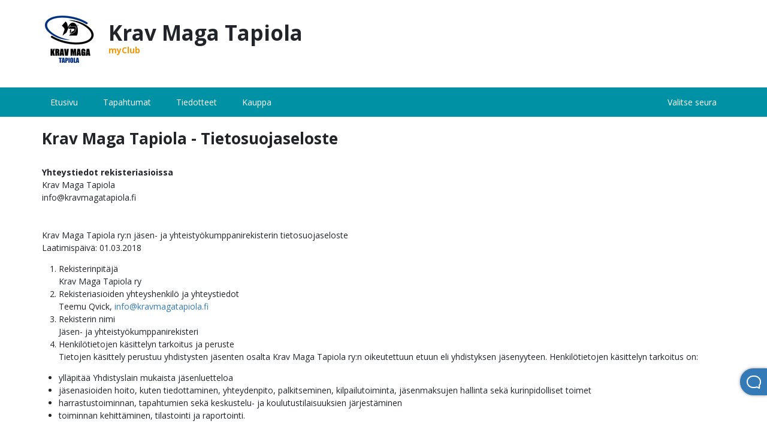

--- FILE ---
content_type: text/html; charset=utf-8
request_url: https://kravmaga.myclub.fi/flow/privacy_policy
body_size: 12532
content:
<!DOCTYPE html>
<html lang="fi" data-root-path="/flow/" data-variant="myClub" data-tz="Europe/Helsinki">
  <head><title>Krav Maga Tapiola - Tietosuojaseloste</title>
<link rel="stylesheet" href="https://d2ubdm6yoox6gh.cloudfront.net/assets/flow/application-429ce029bc220a26f89ffa85e8c97b942f6af1641dc53c7cc23179d9b819d9f7.css" />
<script src="https://d2ubdm6yoox6gh.cloudfront.net/assets/flow/application-4aae83e879ba6b27e92986cea29740c23500a9389c2280a7f7ebc8ef3ebee3e6.js"></script>
<meta name="csrf-param" content="authenticity_token" />
<meta name="csrf-token" content="mIyC3I0AedpFRbD_R4XbVgwRisJS-MvInZUdV4LrB0iNVfc_8ZfcnGAMnsfxC3aud7Z6AU5gj8EzZA0U4XIwKQ" />

<meta name="root_path" content="/flow" />


 
    <script src="https://browser.sentry-cdn.com/8.26.0/bundle.min.js" integrity="sha384-KI7jsn3oeiGZ98H37lONbToIzN9QPkRDTkqxcnHn5vSes/qwC6tYzRKhgS9SrEd/" crossorigin="anonymous"></script> <script> if (Sentry) { Sentry.init({ dsn: 'https://b2e117e54b2941ea9ab236581945c9dd@sentry.io/1552409', environment: 'production', allowUrls: [ /https:\/\/.*\.myclub\.fi/, /https:\/\/d2ubdm6yoox6gh.cloudfront.net/ ], release: 'da07f0667615025bdda1708ead6782a18b664499', beforeSend(event) { if(window.navigator.userAgent.match(/(CloudFlare-AlwaysOnline|MSIE|Trident)/)) { return null; } return event; }, integrations: [ Sentry.globalHandlersIntegration({ onunhandledrejection: false }) ], autoSessionTracking: false, debug: false, }); } </script>
    <meta http-equiv="X-UA-Compatible" content="IE=edge">
    <meta name="description" content="">
    <meta name="viewport" content="width=device-width, initial-scale=1.0, user-scalable=yes">
    <link rel="stylesheet" href="https://fonts.googleapis.com/css?family=Open+Sans:400,700,400italic,700italic,300" />
    <link rel="stylesheet" href="https://cdnjs.cloudflare.com/ajax/libs/font-awesome/4.7.0/css/font-awesome.min.css" />
    <script>window.McPaths = {"mandates":"/flow/sepa/mandates"};</script>
    <script src="https://d2ubdm6yoox6gh.cloudfront.net/assets/flow-14ae87dbf04b6240574d374b34c09229886a04866a770e5effef5ff15f4d6125.js"></script>
    <link rel="stylesheet" href="https://d2ubdm6yoox6gh.cloudfront.net/assets/flow-2a4042d3721f186616fbecaf028d896643a35425d95c591f4d636d602e540710.css" />
    <link rel="apple-touch-icon" href="https://d2ubdm6yoox6gh.cloudfront.net/assets/favicon/myclub-apple-5e934dd45fd38760556e3c4a29a9f55f6b7b3b01ad8eabd372eff55297f75669.png">
<link rel="icon" href="https://d2ubdm6yoox6gh.cloudfront.net/assets/favicon/myclub-icon-b165313102b375e5bc9db180f7e9acead43b87d08b5ae86ea49e128f005fa775.png">
<meta name="theme-color" content="#ffffff">
</head>  <body class="privacy_policies show production nice-checkboxes">
    <div class="wrapper">
        <div id="global-flash-container"><div class="container"><div class="row"><div class="col-md-6 offset-md-3"><div class="flashes"></div></div></div></div></div>
        <div class="container">
  <header class="hidden d-lg-flex align-items-center justify-content-between py-4 mb-3">
    <div class="d-flex align-items-center">
      <div class="club-logo mr-4">
          <img src="https://d1kgctjlkvcjq1.cloudfront.net/clubs/415/415-da3aa3b4b04bb0df7eb80e4ecce6b2dc1c67ed99-small.png" />
      </div>
      <h1>
          <span>Krav Maga Tapiola</span>
          <div class="powered">myClub</div>
      </h1>
    </div>
  </header>
</div>
  <nav class="navbar navbar-expand-lg navbar-dark bg-mc-cyan main">
    <div class="container">
      <a class="navbar-brand d-lg-none" href="https://kravmaga.myclub.fi/flow/">
        <div class="d-flex">
          <div class="club-name overflow-ellipses">
            Krav Maga Tapiola
          </div>
          <div>
          </div>
        </div>
</a>      <button class="navbar-toggler" type="button" data-toggle="collapse" data-target="#main-nav-content">
        <span class="navbar-toggler-icon"></span>
      </button>

      <div class="collapse navbar-collapse" id="main-nav-content">
        <ul class="main-menu navbar-nav"><li class="nav-item main-menu "><a class=" nav-link" href="/flow/login">Etusivu</a></li><li class="nav-item main-menu "><a class=" nav-link" href="/flow/events/public">Tapahtumat</a></li><li class="nav-item main-menu "><a class=" nav-link" href="/flow/notifications/public">Tiedotteet</a></li><li class="nav-item main-menu "><a class="nav-link" href="https://kravmaga.myclub.fi/flow/shop">Kauppa</a></li></ul>
          <ul class="nav navbar-nav ml-auto">
            <li class="divider"></li>
            <li class="nav-item"><a class="nav-link" href="https://id.myclub.fi/flow/clubs">Valitse seura</a></li>
          </ul>
      </div>
    </div>
  </nav>

        <div class="container">
          <div>
              <h1 class="page-title">
                Krav Maga Tapiola - Tietosuojaseloste
                
              </h1>
            
    <div class="mb-5">
    <strong>Yhteystiedot rekisteriasioissa</strong>
    <div>Krav Maga Tapiola</div>
    <div>info@kravmagatapiola.fi</div>
  </div>
<div class="richtext "><p>Krav Maga Tapiola ry:n jäsen- ja yhteistyökumppanirekisterin tietosuojaseloste<br>
Laatimispäivä:  01.03.2018<br></p>

<ol>
<li>Rekisterinpitäjä<br>
Krav Maga Tapiola ry</li>
<li>Rekisteriasioiden yhteyshenkilö ja yhteystiedot<br>
Teemu Qvick, <a href="mailto:info@kravmagatapiola.fi" rel="nofollow noreferrer" target="_blank">info@kravmagatapiola.fi</a>
</li>
<li>Rekisterin nimi<br>
Jäsen- ja yhteistyökumppanirekisteri</li>
<li>Henkilötietojen käsittelyn tarkoitus ja peruste<br>
Tietojen käsittely perustuu yhdistysten jäsenten osalta Krav Maga Tapiola ry:n oikeutettuun etuun eli yhdistyksen jäsenyyteen. Henkilötietojen käsittelyn tarkoitus on: </li>
</ol>

<ul>
<li>ylläpitää Yhdistyslain mukaista jäsenluetteloa</li>
<li>jäsenasioiden hoito, kuten tiedottaminen, yhteydenpito, palkitseminen, kilpailutoiminta, jäsenmaksujen hallinta sekä kurinpidolliset toimet </li>
<li>harrastustoiminnan, tapahtumien sekä keskustelu- ja koulutustilaisuuksien järjestäminen </li>
<li>toiminnan kehittäminen, tilastointi ja raportointi. </li>
</ul>

<p>Tietojen käsittely perustuu toimihenkilöiden (ml. joukkueen johtaja, ohjaaja, valmentaja, tiedottaja) osalta Krav Maga Tapiola ry:n oikeutettuun etuun eli sovittuun yhteistyöhön. <br></p>

<p>Henkilötietojen käsittely perustuu yhteistyökumppaneiden osalta sopimukseen tai Krav Maga Tapiola ry:n oikeutettuun etuun (suoramarkkinointi) ja henkilötietojen käyttötarkoitus on Krav Maga Tapiola ry:n yhteistyökumppaneiden välisen yhteistyösuhteen hoitaminen, kehittäminen ja tilastointi.<br></p>

<ol>
<li>Rekisterin tietosisältö ja rekisteröityjen ryhmät</li>
</ol>

<p>Rekisteri sisältää seuraavia henkilötietoja yhdistyksen henkilöjäsenistä: <br></p>

<ul>
<li>Yhdistyslain 11 §:n vaatimat henkilötiedot eli jäsenen nimi sekä kotipaikka</li>
<li>Alaikäisen jäsenen osalta 
** Tarpeelliset huoltajan suostumukset esim. jäsenyyteen, tietojen julkaisemiseen, harrastustoimintaan ja palveluiden käyttöön liittyen 
** Alaikäisen huoltajan nimi ja yhteystiedot (postiosoite, sähköpostiosoite, puhelinnumero) </li>
<li>Jäsenyyteen liittyvät tiedot, kuten jäsennumero, jäsentyyppi, jäsenmaksuihin ja muihin laskuihin liittyvät tiedot </li>
<li>Yhteystiedot (postiosoite, sähköpostiosoite, puhelinnumero)</li>
<li>Valokuva</li>
<li>Tiedot osallistumisesta jäsen- ja harrastustoimintaan sekä keskustelu- ja koulutustilaisuuksiin</li>
<li>Muut rekisteröidyn itsensä luovuttamat henkilötiedot </li>
</ul>

<p>Rekisteri sisältää seuraavia henkilötietoja toimihenkilöistä: <br></p>

<ul>
<li>Yhteystiedot (postiosoite, sähköpostiosoite, puhelinnumero) </li>
<li>Laskuihin liittyvät tiedot </li>
<li>Valokuva </li>
<li>Tiedot osallistumisesta harrastustoimintaan sekä keskustelu- ja koulutustilaisuuksiin</li>
</ul>

<p>Rekisteri sisältää seuraavia henkilötietoja yritysten ja yhteisöjen päättäjistä ja yhteyshenkilöistä:<br></p>

<ul>
<li>nimi, titteli, yritys, postiosoite, sähköpostiosoite, puhelinnumero</li>
</ul>

<ol>
<li>Säännönmukaiset tietolähteet</li>
</ol>

<p>Henkilötiedot saadaan rekisteröidyltä itseltään esim. jäseneksi liityttäessä tai jäsenyyden tai yhteistyön aikana. Jäsen on velvollinen ilmoittamaan muuttuneet tietonsa Krav Maga Tapiola ry:lle.<br></p>

<ol>
<li>Säännönmukaiset tietojen luovutukset ja tietojen siirto EU:n tai ETA-alueen ulkopuolelle</li>
</ol>

<p>Henkilötietoja ei säännönmukaisesti luovuteta eteenpäin, eikä niitä siirretä EU:n tai ETA-alueen ulkopuolelle.<br></p>

<p>Rekisterinpitäjä käyttää ulkoisen palveluntarjoajan (Taikala Oy, myClub-palvelu) sähköistä jäsenpalvelua, jonka avulla rekisterinpitäjä hallinnoi jäsen- ja yhteistyökumppanirekisteriä, laskutusta, tapahtumailmoittautumisia, läsnäoloseurantaa ja jäsenviestintää.<br></p>

<ol>
<li>Suojauksen periaatteet ja tietojen säilytysaika</li>
</ol>

<p>Rekisteri säilytetään lukitussa tilassa ja se on suojattu salasanalla. Rekisterin tietoihin on pääsy vain määritellyillä henkilöillä heidän tehtäviensä edellyttämässä laajuudessa. <br></p>

<p>Rekisterin tietoja säilytetään niin kauan, kuin ne ovat tarpeen rekisterin tarkoituksen toteuttamiseksi. <br></p>

<ul>
<li>Toimihenkilön henkilötietoja säilytetään 12 kk toimihenkilön tehtävän päättymisen jälkeen</li>
<li>Yhdistyksen jäsenen henkilötietoja säilytetään kunnes jäsen päättää jäsenyytensä ja pyytää tietojen poistamista</li>
<li>Yritysten ja yhteisöjen päättäjien ja yhteyshenkilöiden henkilötietoja säilytetään niin kauan kuin ne ovat tarpeen laskutuksen, sponsoroinnin tai yhteistyön kannalta. Muutoin henkilötietoja päivitetään.</li>
</ul>

<p>myClub-palvelun (<a rel="nofollow noreferrer" target="_blank">www.myclub.fi</a>) tiedot on tallennettu tietokantapalvelimelle, jonne pääsy vaatii käyttäjätunnuksen ja salasanan sekä tietokantapalvelimen osoitteen. myClub-palvelun sisältämät tiedot sijaitsevat lukituissa ja vartioiduissa tiloissa ja tallennetut tiedot varmennettu 2 kertaisella tietokantavarmennuksella, joka on vahvasti salattu.<br></p>

<p>myClub-palveluun sisäänpääsy edellyttää käyttäjätunnuksen ja salasanan syöttämistä. Käyttäjätunnus ja salasana on vahvasti salattu ja vain rekisteröidyn henkilön omassa tiedossa. Kaikki tietoliikenne järjestelmässä on SSL-suojattu. <br></p>

<ol>
<li>Rekisteröidyn oikeudet</li>
</ol>

<p>Tarkastusoikeus ja oikeus vaatia tiedon korjaamista. <br></p>

<p>Rekisteröidyllä on oikeus tarkastaa itseään koskevat henkilörekisteriin tallennetut tiedot sekä oikeus vaatia virheellisen tiedon oikaisua ja tietojen poistamista. Asiaa koskevat pyynnöt tulee toimittaa kirjallisesti kohdassa 2 mainitulle yhteyshenkilölle. <br></p>

<p>Muut oikeudet: Rekisteröidyllä on tietosuoja-asetuksen mukaisesti (25.5.2018 lukien) oikeus vastustaa tai pyytää tietojensa käsittelyn rajoittamista sekä tehdä valitus henkilötietojen käsittelystä valvontaviranomaiselle.<br></p></div>
<hr class="my-3" />
Päivitetty - 1.3.2018 21:47

          </div>
        </div>
      <div class="push"></div>
    </div>
    <footer class="navbar navbar-bottom">
      <div class="container">
          <div class="links">
            <a class="emphasis" target="_blank" href="https://docs.myclub.fi/member">Ohjeet</a>
          </div>
          <div class="links">
            <a href="/flow/languages/en">In English</a><a href="/flow/languages/sv">På svenska</a>
          </div>
          <div class="links">
             <a target="_blank" href="https://www.myclub.fi/kayttoehdot-myclub">myClubin käyttöehdot</a>
             <a target="_blank" href="https://www.myclub.fi/tietosuojaseloste-myclub">Tietosuojaseloste - myClub-palvelu</a>
          </div>
          <div class="links">
                <a target="_blank" class="emphasis" href="/flow/privacy_policy">Tietosuojaseloste - Krav Maga Tapiola</a>
              <a target="_blank" href="/flow/terms">Ehdot ja edellytykset</a>
              <a target="_blank" href="/flow/shop/terms-of-service">Verkkokaupan sopimusehdot</a>
              <a target="_blank" href="/flow/cards/terms">Tuotteiden ehdot</a>
        </div>
      </div>
    </footer>
    <script>
      window.McSettings = {"topHat":{"memberFilePresignedUrl":"/papi/members/file_presigned_url"}}
    </script>
    <div class="busy-backdrop hidden"></div>
    <div class="busy hidden"></div>
    <div id="temp-container"></div>
    <div id="general-modal" tabindex="-1" class="modal"><div class="modal-dialog "><div class="modal-content"></div></div></div>
    <div id="large-general-modal" tabindex="-1" class="modal"><div class="modal-dialog modal-lg"><div class="modal-content"></div></div></div>
    
    <div class="beacon" data-react-class="McBeacon" data-react-props="{&quot;configUrl&quot;:&quot;/beacon?context=no-user&quot;}"></div>
  </body>
</html>



--- FILE ---
content_type: text/css
request_url: https://d2ubdm6yoox6gh.cloudfront.net/assets/flow/application-429ce029bc220a26f89ffa85e8c97b942f6af1641dc53c7cc23179d9b819d9f7.css
body_size: 43524
content:
html{font-size:14px;scroll-behavior:smooth}.hidden{display:none !important}/*!
 * Bootstrap v4.6.2 (https://getbootstrap.com/)
 * Copyright 2011-2022 The Bootstrap Authors
 * Copyright 2011-2022 Twitter, Inc.
 * Licensed under MIT (https://github.com/twbs/bootstrap/blob/main/LICENSE)
 */:root{--blue: #0080FF;--indigo: #6610f2;--purple: #6f42c1;--pink: #e83e8c;--red: #BF0605;--orange: #F88533;--yellow: #FDBC09;--green: #6F982C;--teal: #20c997;--cyan: #17a2b8;--white: #fff;--gray: #6c757d;--gray-dark: #343a40;--primary: #337ab7;--secondary: #6c757d;--success: #5cb85c;--info: #5bc0de;--warning: #f0ad4e;--danger: #d9534f;--light: #ffffff;--dark: #343a40;--gray-light: #848484;--default: #ffffff;--mc-cyan: #0091A5;--mc-orange: #f4980b;--breakpoint-xs: 0;--breakpoint-sm: 576px;--breakpoint-md: 768px;--breakpoint-lg: 992px;--breakpoint-xl: 1200px;--font-family-sans-serif: "Open Sans", sans-serif;--font-family-monospace: SFMono-Regular, Menlo, Monaco, Consolas, "Liberation Mono", "Courier New", monospace}*,*::before,*::after{box-sizing:border-box}html{font-family:sans-serif;line-height:1.15;-webkit-text-size-adjust:100%;-webkit-tap-highlight-color:rgba(0,0,0,0)}article,aside,figcaption,figure,footer,header,hgroup,main,nav,section{display:block}body{margin:0;font-family:"Open Sans", sans-serif;font-size:1rem;font-weight:400;line-height:1.5;color:#212529;text-align:left;background-color:#fff}[tabindex="-1"]:focus:not(:focus-visible){outline:0 !important}hr{box-sizing:content-box;height:0;overflow:visible}h1,h2,h3,h4,h5,h6{margin-top:0;margin-bottom:0.5rem}p{margin-top:0;margin-bottom:1rem}abbr[title],abbr[data-original-title]{text-decoration:underline;-webkit-text-decoration:underline dotted;text-decoration:underline dotted;cursor:help;border-bottom:0;-webkit-text-decoration-skip-ink:none;text-decoration-skip-ink:none}address{margin-bottom:1rem;font-style:normal;line-height:inherit}ol,ul,dl{margin-top:0;margin-bottom:1rem}ol ol,ul ul,ol ul,ul ol{margin-bottom:0}dt{font-weight:700}dd{margin-bottom:.5rem;margin-left:0}blockquote{margin:0 0 1rem}b,strong{font-weight:bolder}small{font-size:80%}sub,sup{position:relative;font-size:75%;line-height:0;vertical-align:baseline}sub{bottom:-.25em}sup{top:-.5em}a{color:#337ab7;text-decoration:none;background-color:transparent}a:hover{color:#23527c;text-decoration:underline}a:not([href]):not([class]){color:inherit;text-decoration:none}a:not([href]):not([class]):hover{color:inherit;text-decoration:none}pre,code,kbd,samp{font-family:SFMono-Regular, Menlo, Monaco, Consolas, "Liberation Mono", "Courier New", monospace;font-size:1em}pre{margin-top:0;margin-bottom:1rem;overflow:auto;-ms-overflow-style:scrollbar}figure{margin:0 0 1rem}img{vertical-align:middle;border-style:none}svg{overflow:hidden;vertical-align:middle}table{border-collapse:collapse}caption{padding-top:0.75rem;padding-bottom:0.75rem;color:#6c757d;text-align:left;caption-side:bottom}th{text-align:inherit;text-align:-webkit-match-parent}label{display:inline-block;margin-bottom:0.5rem}button{border-radius:0}button:focus:not(:focus-visible){outline:0}input,button,select,optgroup,textarea{margin:0;font-family:inherit;font-size:inherit;line-height:inherit}button,input{overflow:visible}button,select{text-transform:none}[role="button"]{cursor:pointer}select{word-wrap:normal}button,[type="button"],[type="reset"],[type="submit"]{-webkit-appearance:button}button:not(:disabled),[type="button"]:not(:disabled),[type="reset"]:not(:disabled),[type="submit"]:not(:disabled){cursor:pointer}button::-moz-focus-inner,[type="button"]::-moz-focus-inner,[type="reset"]::-moz-focus-inner,[type="submit"]::-moz-focus-inner{padding:0;border-style:none}input[type="radio"],input[type="checkbox"]{box-sizing:border-box;padding:0}textarea{overflow:auto;resize:vertical}fieldset{min-width:0;padding:0;margin:0;border:0}legend{display:block;width:100%;max-width:100%;padding:0;margin-bottom:.5rem;font-size:1.5rem;line-height:inherit;color:inherit;white-space:normal}progress{vertical-align:baseline}[type="number"]::-webkit-inner-spin-button,[type="number"]::-webkit-outer-spin-button{height:auto}[type="search"]{outline-offset:-2px;-webkit-appearance:none}[type="search"]::-webkit-search-decoration{-webkit-appearance:none}::-webkit-file-upload-button{font:inherit;-webkit-appearance:button}output{display:inline-block}summary{display:list-item;cursor:pointer}template{display:none}[hidden]{display:none !important}h1,h2,h3,h4,h5,h6,.h1,.h2,.h3,.h4,.h5,.h6{margin-bottom:0.5rem;font-weight:700px;line-height:1.2}h1,.h1{font-size:2.5rem}h2,.h2{font-size:2rem}h3,.h3{font-size:1.75rem}h4,.h4{font-size:1.5rem}h5,.h5{font-size:1.25rem}h6,.h6{font-size:1rem}.lead{font-size:1.25rem;font-weight:300}.display-1{font-size:6rem;font-weight:300;line-height:1.2}.display-2{font-size:5.5rem;font-weight:300;line-height:1.2}.display-3{font-size:4.5rem;font-weight:300;line-height:1.2}.display-4{font-size:3.5rem;font-weight:300;line-height:1.2}hr{margin-top:1rem;margin-bottom:1rem;border:0;border-top:1px solid rgba(0,0,0,0.1)}small,.small{font-size:0.875em;font-weight:400}mark,.mark{padding:0.2em;background-color:#fcf8e3}.list-unstyled{padding-left:0;list-style:none}.list-inline{padding-left:0;list-style:none}.list-inline-item{display:inline-block}.list-inline-item:not(:last-child){margin-right:0.5rem}.initialism{font-size:90%;text-transform:uppercase}.blockquote{margin-bottom:1rem;font-size:1.25rem}.blockquote-footer{display:block;font-size:0.875em;color:#6c757d}.blockquote-footer::before{content:"\2014\00A0"}.img-fluid{max-width:100%;height:auto}.img-thumbnail{padding:0.25rem;background-color:#fff;border:1px solid #dee2e6;border-radius:0.25rem;max-width:100%;height:auto}.figure{display:inline-block}.figure-img{margin-bottom:0.5rem;line-height:1}.figure-caption{font-size:90%;color:#6c757d}code{font-size:87.5%;color:#e83e8c;word-wrap:break-word}a>code{color:inherit}kbd{padding:0.2rem 0.4rem;font-size:87.5%;color:#fff;background-color:#212529;border-radius:0.2rem}kbd kbd{padding:0;font-size:100%;font-weight:700}pre{display:block;font-size:87.5%;color:#212529}pre code{font-size:inherit;color:inherit;word-break:normal}.pre-scrollable{max-height:340px;overflow-y:scroll}.container,.container-fluid,.container-xl,.container-lg,.container-md,.container-sm{width:100%;padding-right:15px;padding-left:15px;margin-right:auto;margin-left:auto}@media (min-width: 576px){.container-sm,.container{max-width:540px}}@media (min-width: 768px){.container-md,.container-sm,.container{max-width:750px}}@media (min-width: 992px){.container-lg,.container-md,.container-sm,.container{max-width:990px}}@media (min-width: 1200px){.container-xl,.container-lg,.container-md,.container-sm,.container{max-width:1170px}}.row{display:flex;flex-wrap:wrap;margin-right:-15px;margin-left:-15px}.no-gutters{margin-right:0;margin-left:0}.no-gutters>.col,.no-gutters>[class*="col-"]{padding-right:0;padding-left:0}.col-xl,.col-xl-auto,.col-xl-12,.col-xl-11,.col-xl-10,.col-xl-9,.col-xl-8,.col-xl-7,.col-xl-6,.col-xl-5,.col-xl-4,.col-xl-3,.col-xl-2,.col-xl-1,.col-lg,.col-lg-auto,.col-lg-12,.col-lg-11,.col-lg-10,.col-lg-9,.col-lg-8,.col-lg-7,.col-lg-6,.col-lg-5,.col-lg-4,.col-lg-3,.col-lg-2,.col-lg-1,.col-md,.col-md-auto,.col-md-12,.col-md-11,.col-md-10,.col-md-9,.col-md-8,.col-md-7,.col-md-6,.col-md-5,.col-md-4,.col-md-3,.col-md-2,.col-md-1,.col-sm,.col-sm-auto,.col-sm-12,.col-sm-11,.col-sm-10,.col-sm-9,.col-sm-8,.col-sm-7,.col-sm-6,.col-sm-5,.col-sm-4,.col-sm-3,.col-sm-2,.col-sm-1,.col,.col-auto,.col-12,.col-11,.col-10,.col-9,.col-8,.col-7,.col-6,.col-5,.col-4,.col-3,.col-2,.col-1{position:relative;width:100%;padding-right:15px;padding-left:15px}.col{flex-basis:0;flex-grow:1;max-width:100%}.row-cols-1>*{flex:0 0 100%;max-width:100%}.row-cols-2>*{flex:0 0 50%;max-width:50%}.row-cols-3>*{flex:0 0 33.3333333333%;max-width:33.3333333333%}.row-cols-4>*{flex:0 0 25%;max-width:25%}.row-cols-5>*{flex:0 0 20%;max-width:20%}.row-cols-6>*{flex:0 0 16.6666666667%;max-width:16.6666666667%}.col-auto{flex:0 0 auto;width:auto;max-width:100%}.col-1{flex:0 0 8.33333333%;max-width:8.33333333%}.col-2{flex:0 0 16.66666667%;max-width:16.66666667%}.col-3{flex:0 0 25%;max-width:25%}.col-4{flex:0 0 33.33333333%;max-width:33.33333333%}.col-5{flex:0 0 41.66666667%;max-width:41.66666667%}.col-6{flex:0 0 50%;max-width:50%}.col-7{flex:0 0 58.33333333%;max-width:58.33333333%}.col-8{flex:0 0 66.66666667%;max-width:66.66666667%}.col-9{flex:0 0 75%;max-width:75%}.col-10{flex:0 0 83.33333333%;max-width:83.33333333%}.col-11{flex:0 0 91.66666667%;max-width:91.66666667%}.col-12{flex:0 0 100%;max-width:100%}.order-first{order:-1}.order-last{order:13}.order-0{order:0}.order-1{order:1}.order-2{order:2}.order-3{order:3}.order-4{order:4}.order-5{order:5}.order-6{order:6}.order-7{order:7}.order-8{order:8}.order-9{order:9}.order-10{order:10}.order-11{order:11}.order-12{order:12}.offset-1{margin-left:8.33333333%}.offset-2{margin-left:16.66666667%}.offset-3{margin-left:25%}.offset-4{margin-left:33.33333333%}.offset-5{margin-left:41.66666667%}.offset-6{margin-left:50%}.offset-7{margin-left:58.33333333%}.offset-8{margin-left:66.66666667%}.offset-9{margin-left:75%}.offset-10{margin-left:83.33333333%}.offset-11{margin-left:91.66666667%}@media (min-width: 576px){.col-sm{flex-basis:0;flex-grow:1;max-width:100%}.row-cols-sm-1>*{flex:0 0 100%;max-width:100%}.row-cols-sm-2>*{flex:0 0 50%;max-width:50%}.row-cols-sm-3>*{flex:0 0 33.3333333333%;max-width:33.3333333333%}.row-cols-sm-4>*{flex:0 0 25%;max-width:25%}.row-cols-sm-5>*{flex:0 0 20%;max-width:20%}.row-cols-sm-6>*{flex:0 0 16.6666666667%;max-width:16.6666666667%}.col-sm-auto{flex:0 0 auto;width:auto;max-width:100%}.col-sm-1{flex:0 0 8.33333333%;max-width:8.33333333%}.col-sm-2{flex:0 0 16.66666667%;max-width:16.66666667%}.col-sm-3{flex:0 0 25%;max-width:25%}.col-sm-4{flex:0 0 33.33333333%;max-width:33.33333333%}.col-sm-5{flex:0 0 41.66666667%;max-width:41.66666667%}.col-sm-6{flex:0 0 50%;max-width:50%}.col-sm-7{flex:0 0 58.33333333%;max-width:58.33333333%}.col-sm-8{flex:0 0 66.66666667%;max-width:66.66666667%}.col-sm-9{flex:0 0 75%;max-width:75%}.col-sm-10{flex:0 0 83.33333333%;max-width:83.33333333%}.col-sm-11{flex:0 0 91.66666667%;max-width:91.66666667%}.col-sm-12{flex:0 0 100%;max-width:100%}.order-sm-first{order:-1}.order-sm-last{order:13}.order-sm-0{order:0}.order-sm-1{order:1}.order-sm-2{order:2}.order-sm-3{order:3}.order-sm-4{order:4}.order-sm-5{order:5}.order-sm-6{order:6}.order-sm-7{order:7}.order-sm-8{order:8}.order-sm-9{order:9}.order-sm-10{order:10}.order-sm-11{order:11}.order-sm-12{order:12}.offset-sm-0{margin-left:0}.offset-sm-1{margin-left:8.33333333%}.offset-sm-2{margin-left:16.66666667%}.offset-sm-3{margin-left:25%}.offset-sm-4{margin-left:33.33333333%}.offset-sm-5{margin-left:41.66666667%}.offset-sm-6{margin-left:50%}.offset-sm-7{margin-left:58.33333333%}.offset-sm-8{margin-left:66.66666667%}.offset-sm-9{margin-left:75%}.offset-sm-10{margin-left:83.33333333%}.offset-sm-11{margin-left:91.66666667%}}@media (min-width: 768px){.col-md{flex-basis:0;flex-grow:1;max-width:100%}.row-cols-md-1>*{flex:0 0 100%;max-width:100%}.row-cols-md-2>*{flex:0 0 50%;max-width:50%}.row-cols-md-3>*{flex:0 0 33.3333333333%;max-width:33.3333333333%}.row-cols-md-4>*{flex:0 0 25%;max-width:25%}.row-cols-md-5>*{flex:0 0 20%;max-width:20%}.row-cols-md-6>*{flex:0 0 16.6666666667%;max-width:16.6666666667%}.col-md-auto{flex:0 0 auto;width:auto;max-width:100%}.col-md-1{flex:0 0 8.33333333%;max-width:8.33333333%}.col-md-2{flex:0 0 16.66666667%;max-width:16.66666667%}.col-md-3{flex:0 0 25%;max-width:25%}.col-md-4{flex:0 0 33.33333333%;max-width:33.33333333%}.col-md-5{flex:0 0 41.66666667%;max-width:41.66666667%}.col-md-6{flex:0 0 50%;max-width:50%}.col-md-7{flex:0 0 58.33333333%;max-width:58.33333333%}.col-md-8{flex:0 0 66.66666667%;max-width:66.66666667%}.col-md-9{flex:0 0 75%;max-width:75%}.col-md-10{flex:0 0 83.33333333%;max-width:83.33333333%}.col-md-11{flex:0 0 91.66666667%;max-width:91.66666667%}.col-md-12{flex:0 0 100%;max-width:100%}.order-md-first{order:-1}.order-md-last{order:13}.order-md-0{order:0}.order-md-1{order:1}.order-md-2{order:2}.order-md-3{order:3}.order-md-4{order:4}.order-md-5{order:5}.order-md-6{order:6}.order-md-7{order:7}.order-md-8{order:8}.order-md-9{order:9}.order-md-10{order:10}.order-md-11{order:11}.order-md-12{order:12}.offset-md-0{margin-left:0}.offset-md-1{margin-left:8.33333333%}.offset-md-2{margin-left:16.66666667%}.offset-md-3{margin-left:25%}.offset-md-4{margin-left:33.33333333%}.offset-md-5{margin-left:41.66666667%}.offset-md-6{margin-left:50%}.offset-md-7{margin-left:58.33333333%}.offset-md-8{margin-left:66.66666667%}.offset-md-9{margin-left:75%}.offset-md-10{margin-left:83.33333333%}.offset-md-11{margin-left:91.66666667%}}@media (min-width: 992px){.col-lg{flex-basis:0;flex-grow:1;max-width:100%}.row-cols-lg-1>*{flex:0 0 100%;max-width:100%}.row-cols-lg-2>*{flex:0 0 50%;max-width:50%}.row-cols-lg-3>*{flex:0 0 33.3333333333%;max-width:33.3333333333%}.row-cols-lg-4>*{flex:0 0 25%;max-width:25%}.row-cols-lg-5>*{flex:0 0 20%;max-width:20%}.row-cols-lg-6>*{flex:0 0 16.6666666667%;max-width:16.6666666667%}.col-lg-auto{flex:0 0 auto;width:auto;max-width:100%}.col-lg-1{flex:0 0 8.33333333%;max-width:8.33333333%}.col-lg-2{flex:0 0 16.66666667%;max-width:16.66666667%}.col-lg-3{flex:0 0 25%;max-width:25%}.col-lg-4{flex:0 0 33.33333333%;max-width:33.33333333%}.col-lg-5{flex:0 0 41.66666667%;max-width:41.66666667%}.col-lg-6{flex:0 0 50%;max-width:50%}.col-lg-7{flex:0 0 58.33333333%;max-width:58.33333333%}.col-lg-8{flex:0 0 66.66666667%;max-width:66.66666667%}.col-lg-9{flex:0 0 75%;max-width:75%}.col-lg-10{flex:0 0 83.33333333%;max-width:83.33333333%}.col-lg-11{flex:0 0 91.66666667%;max-width:91.66666667%}.col-lg-12{flex:0 0 100%;max-width:100%}.order-lg-first{order:-1}.order-lg-last{order:13}.order-lg-0{order:0}.order-lg-1{order:1}.order-lg-2{order:2}.order-lg-3{order:3}.order-lg-4{order:4}.order-lg-5{order:5}.order-lg-6{order:6}.order-lg-7{order:7}.order-lg-8{order:8}.order-lg-9{order:9}.order-lg-10{order:10}.order-lg-11{order:11}.order-lg-12{order:12}.offset-lg-0{margin-left:0}.offset-lg-1{margin-left:8.33333333%}.offset-lg-2{margin-left:16.66666667%}.offset-lg-3{margin-left:25%}.offset-lg-4{margin-left:33.33333333%}.offset-lg-5{margin-left:41.66666667%}.offset-lg-6{margin-left:50%}.offset-lg-7{margin-left:58.33333333%}.offset-lg-8{margin-left:66.66666667%}.offset-lg-9{margin-left:75%}.offset-lg-10{margin-left:83.33333333%}.offset-lg-11{margin-left:91.66666667%}}@media (min-width: 1200px){.col-xl{flex-basis:0;flex-grow:1;max-width:100%}.row-cols-xl-1>*{flex:0 0 100%;max-width:100%}.row-cols-xl-2>*{flex:0 0 50%;max-width:50%}.row-cols-xl-3>*{flex:0 0 33.3333333333%;max-width:33.3333333333%}.row-cols-xl-4>*{flex:0 0 25%;max-width:25%}.row-cols-xl-5>*{flex:0 0 20%;max-width:20%}.row-cols-xl-6>*{flex:0 0 16.6666666667%;max-width:16.6666666667%}.col-xl-auto{flex:0 0 auto;width:auto;max-width:100%}.col-xl-1{flex:0 0 8.33333333%;max-width:8.33333333%}.col-xl-2{flex:0 0 16.66666667%;max-width:16.66666667%}.col-xl-3{flex:0 0 25%;max-width:25%}.col-xl-4{flex:0 0 33.33333333%;max-width:33.33333333%}.col-xl-5{flex:0 0 41.66666667%;max-width:41.66666667%}.col-xl-6{flex:0 0 50%;max-width:50%}.col-xl-7{flex:0 0 58.33333333%;max-width:58.33333333%}.col-xl-8{flex:0 0 66.66666667%;max-width:66.66666667%}.col-xl-9{flex:0 0 75%;max-width:75%}.col-xl-10{flex:0 0 83.33333333%;max-width:83.33333333%}.col-xl-11{flex:0 0 91.66666667%;max-width:91.66666667%}.col-xl-12{flex:0 0 100%;max-width:100%}.order-xl-first{order:-1}.order-xl-last{order:13}.order-xl-0{order:0}.order-xl-1{order:1}.order-xl-2{order:2}.order-xl-3{order:3}.order-xl-4{order:4}.order-xl-5{order:5}.order-xl-6{order:6}.order-xl-7{order:7}.order-xl-8{order:8}.order-xl-9{order:9}.order-xl-10{order:10}.order-xl-11{order:11}.order-xl-12{order:12}.offset-xl-0{margin-left:0}.offset-xl-1{margin-left:8.33333333%}.offset-xl-2{margin-left:16.66666667%}.offset-xl-3{margin-left:25%}.offset-xl-4{margin-left:33.33333333%}.offset-xl-5{margin-left:41.66666667%}.offset-xl-6{margin-left:50%}.offset-xl-7{margin-left:58.33333333%}.offset-xl-8{margin-left:66.66666667%}.offset-xl-9{margin-left:75%}.offset-xl-10{margin-left:83.33333333%}.offset-xl-11{margin-left:91.66666667%}}.table{width:100%;margin-bottom:1rem;color:#212529}.table th,.table td{padding:0.75rem;vertical-align:top;border-top:1px solid #dee2e6}.table thead th{vertical-align:bottom;border-bottom:2px solid #dee2e6}.table tbody+tbody{border-top:2px solid #dee2e6}.table-sm th,.table-sm td{padding:0.3rem}.table-bordered{border:1px solid #dee2e6}.table-bordered th,.table-bordered td{border:1px solid #dee2e6}.table-bordered thead th,.table-bordered thead td{border-bottom-width:2px}.table-borderless th,.table-borderless td,.table-borderless thead th,.table-borderless tbody+tbody{border:0}.table-striped tbody tr:nth-of-type(odd){background-color:rgba(0,0,0,0.05)}.table-hover tbody tr:hover{color:#212529;background-color:rgba(0,0,0,0.075)}.table-primary,.table-primary>th,.table-primary>td{background-color:#c6daeb}.table-primary th,.table-primary td,.table-primary thead th,.table-primary tbody+tbody{border-color:#95bada}.table-hover .table-primary:hover{background-color:#b3cee4}.table-hover .table-primary:hover>td,.table-hover .table-primary:hover>th{background-color:#b3cee4}.table-secondary,.table-secondary>th,.table-secondary>td{background-color:#d6d8db}.table-secondary th,.table-secondary td,.table-secondary thead th,.table-secondary tbody+tbody{border-color:#b3b7bb}.table-hover .table-secondary:hover{background-color:#c8cbcf}.table-hover .table-secondary:hover>td,.table-hover .table-secondary:hover>th{background-color:#c8cbcf}.table-success,.table-success>th,.table-success>td{background-color:#d1ebd1}.table-success th,.table-success td,.table-success thead th,.table-success tbody+tbody{border-color:#aadaaa}.table-hover .table-success:hover{background-color:#bfe3bf}.table-hover .table-success:hover>td,.table-hover .table-success:hover>th{background-color:#bfe3bf}.table-info,.table-info>th,.table-info>td{background-color:#d1edf6}.table-info th,.table-info td,.table-info thead th,.table-info tbody+tbody{border-color:#aadeee}.table-hover .table-info:hover{background-color:#bce5f2}.table-hover .table-info:hover>td,.table-hover .table-info:hover>th{background-color:#bce5f2}.table-warning,.table-warning>th,.table-warning>td{background-color:#fbe8cd}.table-warning th,.table-warning td,.table-warning thead th,.table-warning tbody+tbody{border-color:#f7d4a3}.table-hover .table-warning:hover{background-color:#f9ddb5}.table-hover .table-warning:hover>td,.table-hover .table-warning:hover>th{background-color:#f9ddb5}.table-danger,.table-danger>th,.table-danger>td{background-color:#f4cfce}.table-danger th,.table-danger td,.table-danger thead th,.table-danger tbody+tbody{border-color:#eba6a3}.table-hover .table-danger:hover{background-color:#efbbb9}.table-hover .table-danger:hover>td,.table-hover .table-danger:hover>th{background-color:#efbbb9}.table-light,.table-light>th,.table-light>td{background-color:white}.table-light th,.table-light td,.table-light thead th,.table-light tbody+tbody{border-color:white}.table-hover .table-light:hover{background-color:#f2f2f2}.table-hover .table-light:hover>td,.table-hover .table-light:hover>th{background-color:#f2f2f2}.table-dark,.table-dark>th,.table-dark>td{background-color:#c6c8ca}.table-dark th,.table-dark td,.table-dark thead th,.table-dark tbody+tbody{border-color:#95999c}.table-hover .table-dark:hover{background-color:#b9bbbe}.table-hover .table-dark:hover>td,.table-hover .table-dark:hover>th{background-color:#b9bbbe}.table-gray-light,.table-gray-light>th,.table-gray-light>td{background-color:#dddddd}.table-gray-light th,.table-gray-light td,.table-gray-light thead th,.table-gray-light tbody+tbody{border-color:#bfbfbf}.table-hover .table-gray-light:hover{background-color:#d0d0d0}.table-hover .table-gray-light:hover>td,.table-hover .table-gray-light:hover>th{background-color:#d0d0d0}.table-default,.table-default>th,.table-default>td{background-color:white}.table-default th,.table-default td,.table-default thead th,.table-default tbody+tbody{border-color:white}.table-hover .table-default:hover{background-color:#f2f2f2}.table-hover .table-default:hover>td,.table-hover .table-default:hover>th{background-color:#f2f2f2}.table-mc-cyan,.table-mc-cyan>th,.table-mc-cyan>td{background-color:#b8e0e6}.table-mc-cyan th,.table-mc-cyan td,.table-mc-cyan thead th,.table-mc-cyan tbody+tbody{border-color:#7ac6d0}.table-hover .table-mc-cyan:hover{background-color:#a5d8df}.table-hover .table-mc-cyan:hover>td,.table-hover .table-mc-cyan:hover>th{background-color:#a5d8df}.table-mc-orange,.table-mc-orange>th,.table-mc-orange>td{background-color:#fce2bb}.table-mc-orange th,.table-mc-orange td,.table-mc-orange thead th,.table-mc-orange tbody+tbody{border-color:#f9c980}.table-hover .table-mc-orange:hover{background-color:#fbd8a3}.table-hover .table-mc-orange:hover>td,.table-hover .table-mc-orange:hover>th{background-color:#fbd8a3}.table-active,.table-active>th,.table-active>td{background-color:rgba(0,0,0,0.075)}.table-hover .table-active:hover{background-color:rgba(0,0,0,0.075)}.table-hover .table-active:hover>td,.table-hover .table-active:hover>th{background-color:rgba(0,0,0,0.075)}.table .thead-dark th{color:#fff;background-color:#343a40;border-color:#454d55}.table .thead-light th{color:#495057;background-color:#e9ecef;border-color:#dee2e6}.table-dark{color:#fff;background-color:#343a40}.table-dark th,.table-dark td,.table-dark thead th{border-color:#454d55}.table-dark.table-bordered{border:0}.table-dark.table-striped tbody tr:nth-of-type(odd){background-color:rgba(255,255,255,0.05)}.table-dark.table-hover tbody tr:hover{color:#fff;background-color:rgba(255,255,255,0.075)}@media (max-width: 575.98px){.table-responsive-sm{display:block;width:100%;overflow-x:auto;-webkit-overflow-scrolling:touch}.table-responsive-sm>.table-bordered{border:0}}@media (max-width: 767.98px){.table-responsive-md{display:block;width:100%;overflow-x:auto;-webkit-overflow-scrolling:touch}.table-responsive-md>.table-bordered{border:0}}@media (max-width: 991.98px){.table-responsive-lg{display:block;width:100%;overflow-x:auto;-webkit-overflow-scrolling:touch}.table-responsive-lg>.table-bordered{border:0}}@media (max-width: 1199.98px){.table-responsive-xl{display:block;width:100%;overflow-x:auto;-webkit-overflow-scrolling:touch}.table-responsive-xl>.table-bordered{border:0}}.table-responsive{display:block;width:100%;overflow-x:auto;-webkit-overflow-scrolling:touch}.table-responsive>.table-bordered{border:0}.form-control{display:block;width:100%;height:calc(1.5em + 0.75rem + 2px);padding:0.375rem 0.75rem;font-size:1rem;font-weight:400;line-height:1.5;color:#495057;background-color:#fff;background-clip:padding-box;border:1px solid #ced4da;border-radius:0.25rem;transition:border-color 0.15s ease-in-out, box-shadow 0.15s ease-in-out}@media (prefers-reduced-motion: reduce){.form-control{transition:none}}.form-control::-ms-expand{background-color:transparent;border:0}.form-control:focus{color:#495057;background-color:#fff;border-color:#8cb8df;outline:0;box-shadow:0 0 0 0.2rem rgba(51,122,183,0.25)}.form-control::placeholder{color:#6c757d;opacity:1}.form-control:disabled,.form-control[readonly]{background-color:#e9ecef;opacity:1}input.form-control[type="date"],input.form-control[type="time"],input.form-control[type="datetime-local"],input.form-control[type="month"]{appearance:none}select.form-control:-moz-focusring{color:transparent;text-shadow:0 0 0 #495057}select.form-control:focus::-ms-value{color:#495057;background-color:#fff}.form-control-file,.form-control-range{display:block;width:100%}.col-form-label{padding-top:calc(0.375rem + 1px);padding-bottom:calc(0.375rem + 1px);margin-bottom:0;font-size:inherit;line-height:1.5}.col-form-label-lg{padding-top:calc(0.5rem + 1px);padding-bottom:calc(0.5rem + 1px);font-size:1.25rem;line-height:1.5}.col-form-label-sm{padding-top:calc(0.25rem + 1px);padding-bottom:calc(0.25rem + 1px);font-size:0.875rem;line-height:1.5}.form-control-plaintext{display:block;width:100%;padding:0.375rem 0;margin-bottom:0;font-size:1rem;line-height:1.5;color:#212529;background-color:transparent;border:solid transparent;border-width:1px 0}.form-control-plaintext.form-control-sm,.form-control-plaintext.form-control-lg{padding-right:0;padding-left:0}.form-control-sm{height:calc(1.5em + 0.5rem + 2px);padding:0.25rem 0.5rem;font-size:0.875rem;line-height:1.5;border-radius:0.2rem}.form-control-lg{height:calc(1.5em + 1rem + 2px);padding:0.5rem 1rem;font-size:1.25rem;line-height:1.5;border-radius:0.3rem}select.form-control[size],select.form-control[multiple]{height:auto}textarea.form-control{height:auto}.form-group{margin-bottom:1rem}.form-text{display:block;margin-top:0.25rem}.form-row{display:flex;flex-wrap:wrap;margin-right:-5px;margin-left:-5px}.form-row>.col,.form-row>[class*="col-"]{padding-right:5px;padding-left:5px}.form-check{position:relative;display:block;padding-left:1.25rem}.form-check-input{position:absolute;margin-top:0.3rem;margin-left:-1.25rem}.form-check-input[disabled]~.form-check-label,.form-check-input:disabled~.form-check-label{color:#6c757d}.form-check-label{margin-bottom:0}.form-check-inline{display:inline-flex;align-items:center;padding-left:0;margin-right:0.75rem}.form-check-inline .form-check-input{position:static;margin-top:0;margin-right:0.3125rem;margin-left:0}.valid-feedback{display:none;width:100%;margin-top:0.25rem;font-size:0.875em;color:#5cb85c}.valid-tooltip{position:absolute;top:100%;left:0;z-index:5;display:none;max-width:100%;padding:0.25rem 0.5rem;margin-top:.1rem;font-size:0.875rem;line-height:1.5;color:#fff;background-color:rgba(92,184,92,0.9);border-radius:0.25rem}.form-row>.col>.valid-tooltip,.form-row>[class*="col-"]>.valid-tooltip{left:5px}.was-validated :valid~.valid-feedback,.was-validated :valid~.valid-tooltip,.is-valid~.valid-feedback,.is-valid~.valid-tooltip{display:block}.was-validated .form-control:valid,.form-control.is-valid{border-color:#5cb85c;padding-right:calc(1.5em + 0.75rem) !important;background-image:url("data:image/svg+xml,%3csvg xmlns='http://www.w3.org/2000/svg' width='8' height='8' viewBox='0 0 8 8'%3e%3cpath fill='%235cb85c' d='M2.3 6.73L.6 4.53c-.4-1.04.46-1.4 1.1-.8l1.1 1.4 3.4-3.8c.6-.63 1.6-.27 1.2.7l-4 4.6c-.43.5-.8.4-1.1.1z'/%3e%3c/svg%3e");background-repeat:no-repeat;background-position:right calc(0.375em + 0.1875rem) center;background-size:calc(0.75em + 0.375rem) calc(0.75em + 0.375rem)}.was-validated .form-control:valid:focus,.form-control.is-valid:focus{border-color:#5cb85c;box-shadow:0 0 0 0.2rem rgba(92,184,92,0.25)}.was-validated select.form-control:valid,select.form-control.is-valid{padding-right:3rem !important;background-position:right 1.5rem center}.was-validated textarea.form-control:valid,textarea.form-control.is-valid{padding-right:calc(1.5em + 0.75rem);background-position:top calc(0.375em + 0.1875rem) right calc(0.375em + 0.1875rem)}.was-validated .custom-select:valid,.custom-select.is-valid{border-color:#5cb85c;padding-right:calc(0.75em + 2.3125rem) !important;background:url("data:image/svg+xml,%3csvg xmlns='http://www.w3.org/2000/svg' width='4' height='5' viewBox='0 0 4 5'%3e%3cpath fill='%23343a40' d='M2 0L0 2h4zm0 5L0 3h4z'/%3e%3c/svg%3e") right 0.75rem center/8px 10px no-repeat,#fff url("data:image/svg+xml,%3csvg xmlns='http://www.w3.org/2000/svg' width='8' height='8' viewBox='0 0 8 8'%3e%3cpath fill='%235cb85c' d='M2.3 6.73L.6 4.53c-.4-1.04.46-1.4 1.1-.8l1.1 1.4 3.4-3.8c.6-.63 1.6-.27 1.2.7l-4 4.6c-.43.5-.8.4-1.1.1z'/%3e%3c/svg%3e") center right 1.75rem/calc(0.75em + 0.375rem) calc(0.75em + 0.375rem) no-repeat}.was-validated .custom-select:valid:focus,.custom-select.is-valid:focus{border-color:#5cb85c;box-shadow:0 0 0 0.2rem rgba(92,184,92,0.25)}.was-validated .form-check-input:valid~.form-check-label,.form-check-input.is-valid~.form-check-label{color:#5cb85c}.was-validated .form-check-input:valid~.valid-feedback,.was-validated .form-check-input:valid~.valid-tooltip,.form-check-input.is-valid~.valid-feedback,.form-check-input.is-valid~.valid-tooltip{display:block}.was-validated .custom-control-input:valid~.custom-control-label,.custom-control-input.is-valid~.custom-control-label{color:#5cb85c}.was-validated .custom-control-input:valid~.custom-control-label::before,.custom-control-input.is-valid~.custom-control-label::before{border-color:#5cb85c}.was-validated .custom-control-input:valid:checked~.custom-control-label::before,.custom-control-input.is-valid:checked~.custom-control-label::before{border-color:#80c780;background-color:#80c780}.was-validated .custom-control-input:valid:focus~.custom-control-label::before,.custom-control-input.is-valid:focus~.custom-control-label::before{box-shadow:0 0 0 0.2rem rgba(92,184,92,0.25)}.was-validated .custom-control-input:valid:focus:not(:checked)~.custom-control-label::before,.custom-control-input.is-valid:focus:not(:checked)~.custom-control-label::before{border-color:#5cb85c}.was-validated .custom-file-input:valid~.custom-file-label,.custom-file-input.is-valid~.custom-file-label{border-color:#5cb85c}.was-validated .custom-file-input:valid:focus~.custom-file-label,.custom-file-input.is-valid:focus~.custom-file-label{border-color:#5cb85c;box-shadow:0 0 0 0.2rem rgba(92,184,92,0.25)}.invalid-feedback{display:none;width:100%;margin-top:0.25rem;font-size:0.875em;color:#d9534f}.invalid-tooltip{position:absolute;top:100%;left:0;z-index:5;display:none;max-width:100%;padding:0.25rem 0.5rem;margin-top:.1rem;font-size:0.875rem;line-height:1.5;color:#fff;background-color:rgba(217,83,79,0.9);border-radius:0.25rem}.form-row>.col>.invalid-tooltip,.form-row>[class*="col-"]>.invalid-tooltip{left:5px}.was-validated :invalid~.invalid-feedback,.was-validated :invalid~.invalid-tooltip,.is-invalid~.invalid-feedback,.is-invalid~.invalid-tooltip{display:block}.was-validated .form-control:invalid,.form-control.is-invalid{border-color:#d9534f;padding-right:calc(1.5em + 0.75rem) !important;background-image:url("data:image/svg+xml,%3csvg xmlns='http://www.w3.org/2000/svg' width='12' height='12' fill='none' stroke='%23d9534f' viewBox='0 0 12 12'%3e%3ccircle cx='6' cy='6' r='4.5'/%3e%3cpath stroke-linejoin='round' d='M5.8 3.6h.4L6 6.5z'/%3e%3ccircle cx='6' cy='8.2' r='.6' fill='%23d9534f' stroke='none'/%3e%3c/svg%3e");background-repeat:no-repeat;background-position:right calc(0.375em + 0.1875rem) center;background-size:calc(0.75em + 0.375rem) calc(0.75em + 0.375rem)}.was-validated .form-control:invalid:focus,.form-control.is-invalid:focus{border-color:#d9534f;box-shadow:0 0 0 0.2rem rgba(217,83,79,0.25)}.was-validated select.form-control:invalid,select.form-control.is-invalid{padding-right:3rem !important;background-position:right 1.5rem center}.was-validated textarea.form-control:invalid,textarea.form-control.is-invalid{padding-right:calc(1.5em + 0.75rem);background-position:top calc(0.375em + 0.1875rem) right calc(0.375em + 0.1875rem)}.was-validated .custom-select:invalid,.custom-select.is-invalid{border-color:#d9534f;padding-right:calc(0.75em + 2.3125rem) !important;background:url("data:image/svg+xml,%3csvg xmlns='http://www.w3.org/2000/svg' width='4' height='5' viewBox='0 0 4 5'%3e%3cpath fill='%23343a40' d='M2 0L0 2h4zm0 5L0 3h4z'/%3e%3c/svg%3e") right 0.75rem center/8px 10px no-repeat,#fff url("data:image/svg+xml,%3csvg xmlns='http://www.w3.org/2000/svg' width='12' height='12' fill='none' stroke='%23d9534f' viewBox='0 0 12 12'%3e%3ccircle cx='6' cy='6' r='4.5'/%3e%3cpath stroke-linejoin='round' d='M5.8 3.6h.4L6 6.5z'/%3e%3ccircle cx='6' cy='8.2' r='.6' fill='%23d9534f' stroke='none'/%3e%3c/svg%3e") center right 1.75rem/calc(0.75em + 0.375rem) calc(0.75em + 0.375rem) no-repeat}.was-validated .custom-select:invalid:focus,.custom-select.is-invalid:focus{border-color:#d9534f;box-shadow:0 0 0 0.2rem rgba(217,83,79,0.25)}.was-validated .form-check-input:invalid~.form-check-label,.form-check-input.is-invalid~.form-check-label{color:#d9534f}.was-validated .form-check-input:invalid~.invalid-feedback,.was-validated .form-check-input:invalid~.invalid-tooltip,.form-check-input.is-invalid~.invalid-feedback,.form-check-input.is-invalid~.invalid-tooltip{display:block}.was-validated .custom-control-input:invalid~.custom-control-label,.custom-control-input.is-invalid~.custom-control-label{color:#d9534f}.was-validated .custom-control-input:invalid~.custom-control-label::before,.custom-control-input.is-invalid~.custom-control-label::before{border-color:#d9534f}.was-validated .custom-control-input:invalid:checked~.custom-control-label::before,.custom-control-input.is-invalid:checked~.custom-control-label::before{border-color:#e27c79;background-color:#e27c79}.was-validated .custom-control-input:invalid:focus~.custom-control-label::before,.custom-control-input.is-invalid:focus~.custom-control-label::before{box-shadow:0 0 0 0.2rem rgba(217,83,79,0.25)}.was-validated .custom-control-input:invalid:focus:not(:checked)~.custom-control-label::before,.custom-control-input.is-invalid:focus:not(:checked)~.custom-control-label::before{border-color:#d9534f}.was-validated .custom-file-input:invalid~.custom-file-label,.custom-file-input.is-invalid~.custom-file-label{border-color:#d9534f}.was-validated .custom-file-input:invalid:focus~.custom-file-label,.custom-file-input.is-invalid:focus~.custom-file-label{border-color:#d9534f;box-shadow:0 0 0 0.2rem rgba(217,83,79,0.25)}.form-inline{display:flex;flex-flow:row wrap;align-items:center}.form-inline .form-check{width:100%}@media (min-width: 576px){.form-inline label{display:flex;align-items:center;justify-content:center;margin-bottom:0}.form-inline .form-group{display:flex;flex:0 0 auto;flex-flow:row wrap;align-items:center;margin-bottom:0}.form-inline .form-control{display:inline-block;width:auto;vertical-align:middle}.form-inline .form-control-plaintext{display:inline-block}.form-inline .input-group,.form-inline .custom-select{width:auto}.form-inline .form-check{display:flex;align-items:center;justify-content:center;width:auto;padding-left:0}.form-inline .form-check-input{position:relative;flex-shrink:0;margin-top:0;margin-right:0.25rem;margin-left:0}.form-inline .custom-control{align-items:center;justify-content:center}.form-inline .custom-control-label{margin-bottom:0}}.btn{display:inline-block;font-weight:400;color:#212529;text-align:center;vertical-align:middle;-webkit-user-select:none;user-select:none;background-color:transparent;border:1px solid transparent;padding:0.375rem 0.75rem;font-size:1rem;line-height:1.5;border-radius:0.25rem;transition:color 0.15s ease-in-out, background-color 0.15s ease-in-out, border-color 0.15s ease-in-out, box-shadow 0.15s ease-in-out}@media (prefers-reduced-motion: reduce){.btn{transition:none}}.btn:hover{color:#212529;text-decoration:none}.btn:focus,.btn.focus{outline:0;box-shadow:0 0 0 0.2rem rgba(51,122,183,0.25)}.btn.disabled,.btn:disabled{opacity:0.65}.btn:not(:disabled):not(.disabled){cursor:pointer}a.btn.disabled,fieldset:disabled a.btn{pointer-events:none}.btn-primary{color:#fff;background-color:#337ab7;border-color:#337ab7}.btn-primary:hover{color:#fff;background-color:#2b669a;border-color:#286090}.btn-primary:focus,.btn-primary.focus{color:#fff;background-color:#2b669a;border-color:#286090;box-shadow:0 0 0 0.2rem rgba(82,142,194,0.5)}.btn-primary.disabled,.btn-primary:disabled{color:#fff;background-color:#337ab7;border-color:#337ab7}.btn-primary:not(:disabled):not(.disabled):active,.btn-primary.active:not(:disabled):not(.disabled),.show>.btn-primary.dropdown-toggle{color:#fff;background-color:#286090;border-color:#255986}.btn-primary:not(:disabled):not(.disabled):active:focus,.btn-primary.active:not(:disabled):not(.disabled):focus,.show>.btn-primary.dropdown-toggle:focus{box-shadow:0 0 0 0.2rem rgba(82,142,194,0.5)}.btn-secondary{color:#fff;background-color:#6c757d;border-color:#6c757d}.btn-secondary:hover{color:#fff;background-color:#5a6268;border-color:#545b62}.btn-secondary:focus,.btn-secondary.focus{color:#fff;background-color:#5a6268;border-color:#545b62;box-shadow:0 0 0 0.2rem rgba(130,138,145,0.5)}.btn-secondary.disabled,.btn-secondary:disabled{color:#fff;background-color:#6c757d;border-color:#6c757d}.btn-secondary:not(:disabled):not(.disabled):active,.btn-secondary.active:not(:disabled):not(.disabled),.show>.btn-secondary.dropdown-toggle{color:#fff;background-color:#545b62;border-color:#4e555b}.btn-secondary:not(:disabled):not(.disabled):active:focus,.btn-secondary.active:not(:disabled):not(.disabled):focus,.show>.btn-secondary.dropdown-toggle:focus{box-shadow:0 0 0 0.2rem rgba(130,138,145,0.5)}.btn-success{color:#fff;background-color:#5cb85c;border-color:#5cb85c}.btn-success:hover{color:#fff;background-color:#48a648;border-color:#449d44}.btn-success:focus,.btn-success.focus{color:#fff;background-color:#48a648;border-color:#449d44;box-shadow:0 0 0 0.2rem rgba(116,195,116,0.5)}.btn-success.disabled,.btn-success:disabled{color:#fff;background-color:#5cb85c;border-color:#5cb85c}.btn-success:not(:disabled):not(.disabled):active,.btn-success.active:not(:disabled):not(.disabled),.show>.btn-success.dropdown-toggle{color:#fff;background-color:#449d44;border-color:#409440}.btn-success:not(:disabled):not(.disabled):active:focus,.btn-success.active:not(:disabled):not(.disabled):focus,.show>.btn-success.dropdown-toggle:focus{box-shadow:0 0 0 0.2rem rgba(116,195,116,0.5)}.btn-info{color:#212529;background-color:#5bc0de;border-color:#5bc0de}.btn-info:hover{color:#fff;background-color:#3bb4d8;border-color:#31b0d5}.btn-info:focus,.btn-info.focus{color:#fff;background-color:#3bb4d8;border-color:#31b0d5;box-shadow:0 0 0 0.2rem rgba(82,169,195,0.5)}.btn-info.disabled,.btn-info:disabled{color:#212529;background-color:#5bc0de;border-color:#5bc0de}.btn-info:not(:disabled):not(.disabled):active,.btn-info.active:not(:disabled):not(.disabled),.show>.btn-info.dropdown-toggle{color:#fff;background-color:#31b0d5;border-color:#2aaacf}.btn-info:not(:disabled):not(.disabled):active:focus,.btn-info.active:not(:disabled):not(.disabled):focus,.show>.btn-info.dropdown-toggle:focus{box-shadow:0 0 0 0.2rem rgba(82,169,195,0.5)}.btn-warning{color:#212529;background-color:#f0ad4e;border-color:#f0ad4e}.btn-warning:hover{color:#212529;background-color:#ed9d2b;border-color:#ec971f}.btn-warning:focus,.btn-warning.focus{color:#212529;background-color:#ed9d2b;border-color:#ec971f;box-shadow:0 0 0 0.2rem rgba(209,153,72,0.5)}.btn-warning.disabled,.btn-warning:disabled{color:#212529;background-color:#f0ad4e;border-color:#f0ad4e}.btn-warning:not(:disabled):not(.disabled):active,.btn-warning.active:not(:disabled):not(.disabled),.show>.btn-warning.dropdown-toggle{color:#212529;background-color:#ec971f;border-color:#ea9214}.btn-warning:not(:disabled):not(.disabled):active:focus,.btn-warning.active:not(:disabled):not(.disabled):focus,.show>.btn-warning.dropdown-toggle:focus{box-shadow:0 0 0 0.2rem rgba(209,153,72,0.5)}.btn-danger{color:#fff;background-color:#d9534f;border-color:#d9534f}.btn-danger:hover{color:#fff;background-color:#d23430;border-color:#c9302c}.btn-danger:focus,.btn-danger.focus{color:#fff;background-color:#d23430;border-color:#c9302c;box-shadow:0 0 0 0.2rem rgba(223,109,105,0.5)}.btn-danger.disabled,.btn-danger:disabled{color:#fff;background-color:#d9534f;border-color:#d9534f}.btn-danger:not(:disabled):not(.disabled):active,.btn-danger.active:not(:disabled):not(.disabled),.show>.btn-danger.dropdown-toggle{color:#fff;background-color:#c9302c;border-color:#bf2e29}.btn-danger:not(:disabled):not(.disabled):active:focus,.btn-danger.active:not(:disabled):not(.disabled):focus,.show>.btn-danger.dropdown-toggle:focus{box-shadow:0 0 0 0.2rem rgba(223,109,105,0.5)}.btn-light{color:#212529;background-color:#ffffff;border-color:#ffffff}.btn-light:hover{color:#212529;background-color:#ececec;border-color:#e6e6e6}.btn-light:focus,.btn-light.focus{color:#212529;background-color:#ececec;border-color:#e6e6e6;box-shadow:0 0 0 0.2rem rgba(222,222,223,0.5)}.btn-light.disabled,.btn-light:disabled{color:#212529;background-color:#ffffff;border-color:#ffffff}.btn-light:not(:disabled):not(.disabled):active,.btn-light.active:not(:disabled):not(.disabled),.show>.btn-light.dropdown-toggle{color:#212529;background-color:#e6e6e6;border-color:#dfdfdf}.btn-light:not(:disabled):not(.disabled):active:focus,.btn-light.active:not(:disabled):not(.disabled):focus,.show>.btn-light.dropdown-toggle:focus{box-shadow:0 0 0 0.2rem rgba(222,222,223,0.5)}.btn-dark{color:#fff;background-color:#343a40;border-color:#343a40}.btn-dark:hover{color:#fff;background-color:#23272b;border-color:#1d2124}.btn-dark:focus,.btn-dark.focus{color:#fff;background-color:#23272b;border-color:#1d2124;box-shadow:0 0 0 0.2rem rgba(82,88,93,0.5)}.btn-dark.disabled,.btn-dark:disabled{color:#fff;background-color:#343a40;border-color:#343a40}.btn-dark:not(:disabled):not(.disabled):active,.btn-dark.active:not(:disabled):not(.disabled),.show>.btn-dark.dropdown-toggle{color:#fff;background-color:#1d2124;border-color:#171a1d}.btn-dark:not(:disabled):not(.disabled):active:focus,.btn-dark.active:not(:disabled):not(.disabled):focus,.show>.btn-dark.dropdown-toggle:focus{box-shadow:0 0 0 0.2rem rgba(82,88,93,0.5)}.btn-gray-light{color:#fff;background-color:#848484;border-color:#848484}.btn-gray-light:hover{color:#fff;background-color:#717171;border-color:#6b6b6b}.btn-gray-light:focus,.btn-gray-light.focus{color:#fff;background-color:#717171;border-color:#6b6b6b;box-shadow:0 0 0 0.2rem rgba(150,150,150,0.5)}.btn-gray-light.disabled,.btn-gray-light:disabled{color:#fff;background-color:#848484;border-color:#848484}.btn-gray-light:not(:disabled):not(.disabled):active,.btn-gray-light.active:not(:disabled):not(.disabled),.show>.btn-gray-light.dropdown-toggle{color:#fff;background-color:#6b6b6b;border-color:#646464}.btn-gray-light:not(:disabled):not(.disabled):active:focus,.btn-gray-light.active:not(:disabled):not(.disabled):focus,.show>.btn-gray-light.dropdown-toggle:focus{box-shadow:0 0 0 0.2rem rgba(150,150,150,0.5)}.btn-default{color:#212529;background-color:#ffffff;border-color:#ffffff}.btn-default:hover{color:#212529;background-color:#ececec;border-color:#e6e6e6}.btn-default:focus,.btn-default.focus{color:#212529;background-color:#ececec;border-color:#e6e6e6;box-shadow:0 0 0 0.2rem rgba(222,222,223,0.5)}.btn-default.disabled,.btn-default:disabled{color:#212529;background-color:#ffffff;border-color:#ffffff}.btn-default:not(:disabled):not(.disabled):active,.btn-default.active:not(:disabled):not(.disabled),.show>.btn-default.dropdown-toggle{color:#212529;background-color:#e6e6e6;border-color:#dfdfdf}.btn-default:not(:disabled):not(.disabled):active:focus,.btn-default.active:not(:disabled):not(.disabled):focus,.show>.btn-default.dropdown-toggle:focus{box-shadow:0 0 0 0.2rem rgba(222,222,223,0.5)}.btn-mc-cyan{color:#fff;background-color:#0091A5;border-color:#0091A5}.btn-mc-cyan:hover{color:#fff;background-color:#006f7f;border-color:#006472}.btn-mc-cyan:focus,.btn-mc-cyan.focus{color:#fff;background-color:#006f7f;border-color:#006472;box-shadow:0 0 0 0.2rem rgba(38,162,179,0.5)}.btn-mc-cyan.disabled,.btn-mc-cyan:disabled{color:#fff;background-color:#0091A5;border-color:#0091A5}.btn-mc-cyan:not(:disabled):not(.disabled):active,.btn-mc-cyan.active:not(:disabled):not(.disabled),.show>.btn-mc-cyan.dropdown-toggle{color:#fff;background-color:#006472;border-color:#005965}.btn-mc-cyan:not(:disabled):not(.disabled):active:focus,.btn-mc-cyan.active:not(:disabled):not(.disabled):focus,.show>.btn-mc-cyan.dropdown-toggle:focus{box-shadow:0 0 0 0.2rem rgba(38,162,179,0.5)}.btn-mc-orange{color:#212529;background-color:#f4980b;border-color:#f4980b}.btn-mc-orange:hover{color:#fff;background-color:#cf8109;border-color:#c37a09}.btn-mc-orange:focus,.btn-mc-orange.focus{color:#fff;background-color:#cf8109;border-color:#c37a09;box-shadow:0 0 0 0.2rem rgba(212,135,16,0.5)}.btn-mc-orange.disabled,.btn-mc-orange:disabled{color:#212529;background-color:#f4980b;border-color:#f4980b}.btn-mc-orange:not(:disabled):not(.disabled):active,.btn-mc-orange.active:not(:disabled):not(.disabled),.show>.btn-mc-orange.dropdown-toggle{color:#fff;background-color:#c37a09;border-color:#b77208}.btn-mc-orange:not(:disabled):not(.disabled):active:focus,.btn-mc-orange.active:not(:disabled):not(.disabled):focus,.show>.btn-mc-orange.dropdown-toggle:focus{box-shadow:0 0 0 0.2rem rgba(212,135,16,0.5)}.btn-outline-primary{color:#337ab7;border-color:#337ab7}.btn-outline-primary:hover{color:#fff;background-color:#337ab7;border-color:#337ab7}.btn-outline-primary:focus,.btn-outline-primary.focus{box-shadow:0 0 0 0.2rem rgba(51,122,183,0.5)}.btn-outline-primary.disabled,.btn-outline-primary:disabled{color:#337ab7;background-color:transparent}.btn-outline-primary:not(:disabled):not(.disabled):active,.btn-outline-primary.active:not(:disabled):not(.disabled),.show>.btn-outline-primary.dropdown-toggle{color:#fff;background-color:#337ab7;border-color:#337ab7}.btn-outline-primary:not(:disabled):not(.disabled):active:focus,.btn-outline-primary.active:not(:disabled):not(.disabled):focus,.show>.btn-outline-primary.dropdown-toggle:focus{box-shadow:0 0 0 0.2rem rgba(51,122,183,0.5)}.btn-outline-secondary{color:#6c757d;border-color:#6c757d}.btn-outline-secondary:hover{color:#fff;background-color:#6c757d;border-color:#6c757d}.btn-outline-secondary:focus,.btn-outline-secondary.focus{box-shadow:0 0 0 0.2rem rgba(108,117,125,0.5)}.btn-outline-secondary.disabled,.btn-outline-secondary:disabled{color:#6c757d;background-color:transparent}.btn-outline-secondary:not(:disabled):not(.disabled):active,.btn-outline-secondary.active:not(:disabled):not(.disabled),.show>.btn-outline-secondary.dropdown-toggle{color:#fff;background-color:#6c757d;border-color:#6c757d}.btn-outline-secondary:not(:disabled):not(.disabled):active:focus,.btn-outline-secondary.active:not(:disabled):not(.disabled):focus,.show>.btn-outline-secondary.dropdown-toggle:focus{box-shadow:0 0 0 0.2rem rgba(108,117,125,0.5)}.btn-outline-success{color:#5cb85c;border-color:#5cb85c}.btn-outline-success:hover{color:#fff;background-color:#5cb85c;border-color:#5cb85c}.btn-outline-success:focus,.btn-outline-success.focus{box-shadow:0 0 0 0.2rem rgba(92,184,92,0.5)}.btn-outline-success.disabled,.btn-outline-success:disabled{color:#5cb85c;background-color:transparent}.btn-outline-success:not(:disabled):not(.disabled):active,.btn-outline-success.active:not(:disabled):not(.disabled),.show>.btn-outline-success.dropdown-toggle{color:#fff;background-color:#5cb85c;border-color:#5cb85c}.btn-outline-success:not(:disabled):not(.disabled):active:focus,.btn-outline-success.active:not(:disabled):not(.disabled):focus,.show>.btn-outline-success.dropdown-toggle:focus{box-shadow:0 0 0 0.2rem rgba(92,184,92,0.5)}.btn-outline-info{color:#5bc0de;border-color:#5bc0de}.btn-outline-info:hover{color:#212529;background-color:#5bc0de;border-color:#5bc0de}.btn-outline-info:focus,.btn-outline-info.focus{box-shadow:0 0 0 0.2rem rgba(91,192,222,0.5)}.btn-outline-info.disabled,.btn-outline-info:disabled{color:#5bc0de;background-color:transparent}.btn-outline-info:not(:disabled):not(.disabled):active,.btn-outline-info.active:not(:disabled):not(.disabled),.show>.btn-outline-info.dropdown-toggle{color:#212529;background-color:#5bc0de;border-color:#5bc0de}.btn-outline-info:not(:disabled):not(.disabled):active:focus,.btn-outline-info.active:not(:disabled):not(.disabled):focus,.show>.btn-outline-info.dropdown-toggle:focus{box-shadow:0 0 0 0.2rem rgba(91,192,222,0.5)}.btn-outline-warning{color:#f0ad4e;border-color:#f0ad4e}.btn-outline-warning:hover{color:#212529;background-color:#f0ad4e;border-color:#f0ad4e}.btn-outline-warning:focus,.btn-outline-warning.focus{box-shadow:0 0 0 0.2rem rgba(240,173,78,0.5)}.btn-outline-warning.disabled,.btn-outline-warning:disabled{color:#f0ad4e;background-color:transparent}.btn-outline-warning:not(:disabled):not(.disabled):active,.btn-outline-warning.active:not(:disabled):not(.disabled),.show>.btn-outline-warning.dropdown-toggle{color:#212529;background-color:#f0ad4e;border-color:#f0ad4e}.btn-outline-warning:not(:disabled):not(.disabled):active:focus,.btn-outline-warning.active:not(:disabled):not(.disabled):focus,.show>.btn-outline-warning.dropdown-toggle:focus{box-shadow:0 0 0 0.2rem rgba(240,173,78,0.5)}.btn-outline-danger{color:#d9534f;border-color:#d9534f}.btn-outline-danger:hover{color:#fff;background-color:#d9534f;border-color:#d9534f}.btn-outline-danger:focus,.btn-outline-danger.focus{box-shadow:0 0 0 0.2rem rgba(217,83,79,0.5)}.btn-outline-danger.disabled,.btn-outline-danger:disabled{color:#d9534f;background-color:transparent}.btn-outline-danger:not(:disabled):not(.disabled):active,.btn-outline-danger.active:not(:disabled):not(.disabled),.show>.btn-outline-danger.dropdown-toggle{color:#fff;background-color:#d9534f;border-color:#d9534f}.btn-outline-danger:not(:disabled):not(.disabled):active:focus,.btn-outline-danger.active:not(:disabled):not(.disabled):focus,.show>.btn-outline-danger.dropdown-toggle:focus{box-shadow:0 0 0 0.2rem rgba(217,83,79,0.5)}.btn-outline-light{color:#ffffff;border-color:#ffffff}.btn-outline-light:hover{color:#212529;background-color:#ffffff;border-color:#ffffff}.btn-outline-light:focus,.btn-outline-light.focus{box-shadow:0 0 0 0.2rem rgba(255,255,255,0.5)}.btn-outline-light.disabled,.btn-outline-light:disabled{color:#ffffff;background-color:transparent}.btn-outline-light:not(:disabled):not(.disabled):active,.btn-outline-light.active:not(:disabled):not(.disabled),.show>.btn-outline-light.dropdown-toggle{color:#212529;background-color:#ffffff;border-color:#ffffff}.btn-outline-light:not(:disabled):not(.disabled):active:focus,.btn-outline-light.active:not(:disabled):not(.disabled):focus,.show>.btn-outline-light.dropdown-toggle:focus{box-shadow:0 0 0 0.2rem rgba(255,255,255,0.5)}.btn-outline-dark{color:#343a40;border-color:#343a40}.btn-outline-dark:hover{color:#fff;background-color:#343a40;border-color:#343a40}.btn-outline-dark:focus,.btn-outline-dark.focus{box-shadow:0 0 0 0.2rem rgba(52,58,64,0.5)}.btn-outline-dark.disabled,.btn-outline-dark:disabled{color:#343a40;background-color:transparent}.btn-outline-dark:not(:disabled):not(.disabled):active,.btn-outline-dark.active:not(:disabled):not(.disabled),.show>.btn-outline-dark.dropdown-toggle{color:#fff;background-color:#343a40;border-color:#343a40}.btn-outline-dark:not(:disabled):not(.disabled):active:focus,.btn-outline-dark.active:not(:disabled):not(.disabled):focus,.show>.btn-outline-dark.dropdown-toggle:focus{box-shadow:0 0 0 0.2rem rgba(52,58,64,0.5)}.btn-outline-gray-light{color:#848484;border-color:#848484}.btn-outline-gray-light:hover{color:#fff;background-color:#848484;border-color:#848484}.btn-outline-gray-light:focus,.btn-outline-gray-light.focus{box-shadow:0 0 0 0.2rem rgba(132,132,132,0.5)}.btn-outline-gray-light.disabled,.btn-outline-gray-light:disabled{color:#848484;background-color:transparent}.btn-outline-gray-light:not(:disabled):not(.disabled):active,.btn-outline-gray-light.active:not(:disabled):not(.disabled),.show>.btn-outline-gray-light.dropdown-toggle{color:#fff;background-color:#848484;border-color:#848484}.btn-outline-gray-light:not(:disabled):not(.disabled):active:focus,.btn-outline-gray-light.active:not(:disabled):not(.disabled):focus,.show>.btn-outline-gray-light.dropdown-toggle:focus{box-shadow:0 0 0 0.2rem rgba(132,132,132,0.5)}.btn-outline-default{color:#ffffff;border-color:#ffffff}.btn-outline-default:hover{color:#212529;background-color:#ffffff;border-color:#ffffff}.btn-outline-default:focus,.btn-outline-default.focus{box-shadow:0 0 0 0.2rem rgba(255,255,255,0.5)}.btn-outline-default.disabled,.btn-outline-default:disabled{color:#ffffff;background-color:transparent}.btn-outline-default:not(:disabled):not(.disabled):active,.btn-outline-default.active:not(:disabled):not(.disabled),.show>.btn-outline-default.dropdown-toggle{color:#212529;background-color:#ffffff;border-color:#ffffff}.btn-outline-default:not(:disabled):not(.disabled):active:focus,.btn-outline-default.active:not(:disabled):not(.disabled):focus,.show>.btn-outline-default.dropdown-toggle:focus{box-shadow:0 0 0 0.2rem rgba(255,255,255,0.5)}.btn-outline-mc-cyan{color:#0091A5;border-color:#0091A5}.btn-outline-mc-cyan:hover{color:#fff;background-color:#0091A5;border-color:#0091A5}.btn-outline-mc-cyan:focus,.btn-outline-mc-cyan.focus{box-shadow:0 0 0 0.2rem rgba(0,145,165,0.5)}.btn-outline-mc-cyan.disabled,.btn-outline-mc-cyan:disabled{color:#0091A5;background-color:transparent}.btn-outline-mc-cyan:not(:disabled):not(.disabled):active,.btn-outline-mc-cyan.active:not(:disabled):not(.disabled),.show>.btn-outline-mc-cyan.dropdown-toggle{color:#fff;background-color:#0091A5;border-color:#0091A5}.btn-outline-mc-cyan:not(:disabled):not(.disabled):active:focus,.btn-outline-mc-cyan.active:not(:disabled):not(.disabled):focus,.show>.btn-outline-mc-cyan.dropdown-toggle:focus{box-shadow:0 0 0 0.2rem rgba(0,145,165,0.5)}.btn-outline-mc-orange{color:#f4980b;border-color:#f4980b}.btn-outline-mc-orange:hover{color:#212529;background-color:#f4980b;border-color:#f4980b}.btn-outline-mc-orange:focus,.btn-outline-mc-orange.focus{box-shadow:0 0 0 0.2rem rgba(244,152,11,0.5)}.btn-outline-mc-orange.disabled,.btn-outline-mc-orange:disabled{color:#f4980b;background-color:transparent}.btn-outline-mc-orange:not(:disabled):not(.disabled):active,.btn-outline-mc-orange.active:not(:disabled):not(.disabled),.show>.btn-outline-mc-orange.dropdown-toggle{color:#212529;background-color:#f4980b;border-color:#f4980b}.btn-outline-mc-orange:not(:disabled):not(.disabled):active:focus,.btn-outline-mc-orange.active:not(:disabled):not(.disabled):focus,.show>.btn-outline-mc-orange.dropdown-toggle:focus{box-shadow:0 0 0 0.2rem rgba(244,152,11,0.5)}.btn-link{font-weight:400;color:#337ab7;text-decoration:none}.btn-link:hover{color:#23527c;text-decoration:underline}.btn-link:focus,.btn-link.focus{text-decoration:underline}.btn-link:disabled,.btn-link.disabled{color:#6c757d;pointer-events:none}.btn-lg,.btn-group-lg>.btn{padding:0.5rem 1rem;font-size:1.25rem;line-height:1.5;border-radius:0.3rem}.btn-sm,.btn-group-sm>.btn{padding:0.25rem 0.5rem;font-size:0.875rem;line-height:1.5;border-radius:0.2rem}.btn-block{display:block;width:100%}.btn-block+.btn-block{margin-top:0.5rem}input.btn-block[type="submit"],input.btn-block[type="reset"],input.btn-block[type="button"]{width:100%}.fade{transition:opacity 0.15s linear}@media (prefers-reduced-motion: reduce){.fade{transition:none}}.fade:not(.show){opacity:0}.collapse:not(.show){display:none}.collapsing{position:relative;height:0;overflow:hidden;transition:height 0.35s ease}@media (prefers-reduced-motion: reduce){.collapsing{transition:none}}.collapsing.width{width:0;height:auto;transition:width 0.35s ease}@media (prefers-reduced-motion: reduce){.collapsing.width{transition:none}}.dropup,.dropright,.dropdown,.dropleft{position:relative}.dropdown-toggle{white-space:nowrap}.dropdown-toggle::after{display:inline-block;margin-left:0.255em;vertical-align:0.255em;content:"";border-top:0.3em solid;border-right:0.3em solid transparent;border-bottom:0;border-left:0.3em solid transparent}.dropdown-toggle:empty::after{margin-left:0}.dropdown-menu{position:absolute;top:100%;left:0;z-index:1000;display:none;float:left;min-width:10rem;padding:0.5rem 0;margin:0.125rem 0 0;font-size:1rem;color:#212529;text-align:left;list-style:none;background-color:#fff;background-clip:padding-box;border:1px solid rgba(0,0,0,0.15);border-radius:0.25rem}.dropdown-menu-left{right:auto;left:0}.dropdown-menu-right{right:0;left:auto}@media (min-width: 576px){.dropdown-menu-sm-left{right:auto;left:0}.dropdown-menu-sm-right{right:0;left:auto}}@media (min-width: 768px){.dropdown-menu-md-left{right:auto;left:0}.dropdown-menu-md-right{right:0;left:auto}}@media (min-width: 992px){.dropdown-menu-lg-left{right:auto;left:0}.dropdown-menu-lg-right{right:0;left:auto}}@media (min-width: 1200px){.dropdown-menu-xl-left{right:auto;left:0}.dropdown-menu-xl-right{right:0;left:auto}}.dropup .dropdown-menu{top:auto;bottom:100%;margin-top:0;margin-bottom:0.125rem}.dropup .dropdown-toggle::after{display:inline-block;margin-left:0.255em;vertical-align:0.255em;content:"";border-top:0;border-right:0.3em solid transparent;border-bottom:0.3em solid;border-left:0.3em solid transparent}.dropup .dropdown-toggle:empty::after{margin-left:0}.dropright .dropdown-menu{top:0;right:auto;left:100%;margin-top:0;margin-left:0.125rem}.dropright .dropdown-toggle::after{display:inline-block;margin-left:0.255em;vertical-align:0.255em;content:"";border-top:0.3em solid transparent;border-right:0;border-bottom:0.3em solid transparent;border-left:0.3em solid}.dropright .dropdown-toggle:empty::after{margin-left:0}.dropright .dropdown-toggle::after{vertical-align:0}.dropleft .dropdown-menu{top:0;right:100%;left:auto;margin-top:0;margin-right:0.125rem}.dropleft .dropdown-toggle::after{display:inline-block;margin-left:0.255em;vertical-align:0.255em;content:""}.dropleft .dropdown-toggle::after{display:none}.dropleft .dropdown-toggle::before{display:inline-block;margin-right:0.255em;vertical-align:0.255em;content:"";border-top:0.3em solid transparent;border-right:0.3em solid;border-bottom:0.3em solid transparent}.dropleft .dropdown-toggle:empty::after{margin-left:0}.dropleft .dropdown-toggle::before{vertical-align:0}.dropdown-menu[x-placement^="top"],.dropdown-menu[x-placement^="right"],.dropdown-menu[x-placement^="bottom"],.dropdown-menu[x-placement^="left"]{right:auto;bottom:auto}.dropdown-divider{height:0;margin:0.5rem 0;overflow:hidden;border-top:1px solid #e9ecef}.dropdown-item{display:block;width:100%;padding:0.25rem 1.5rem;clear:both;font-weight:400;color:#212529;text-align:inherit;white-space:nowrap;background-color:transparent;border:0}.dropdown-item:hover,.dropdown-item:focus{color:#16181b;text-decoration:none;background-color:#e9ecef}.dropdown-item.active,.dropdown-item:active{color:#fff;text-decoration:none;background-color:#337ab7}.dropdown-item.disabled,.dropdown-item:disabled{color:#adb5bd;pointer-events:none;background-color:transparent}.dropdown-menu.show{display:block}.dropdown-header{display:block;padding:0.5rem 1.5rem;margin-bottom:0;font-size:0.875rem;color:#6c757d;white-space:nowrap}.dropdown-item-text{display:block;padding:0.25rem 1.5rem;color:#212529}.btn-group,.btn-group-vertical{position:relative;display:inline-flex;vertical-align:middle}.btn-group>.btn,.btn-group-vertical>.btn{position:relative;flex:1 1 auto}.btn-group>.btn:hover,.btn-group-vertical>.btn:hover{z-index:1}.btn-group>.btn:focus,.btn-group>.btn:active,.btn-group>.btn.active,.btn-group-vertical>.btn:focus,.btn-group-vertical>.btn:active,.btn-group-vertical>.btn.active{z-index:1}.btn-toolbar{display:flex;flex-wrap:wrap;justify-content:flex-start}.btn-toolbar .input-group{width:auto}.btn-group>.btn:not(:first-child),.btn-group>.btn-group:not(:first-child){margin-left:-1px}.btn-group>.btn:not(:last-child):not(.dropdown-toggle),.btn-group>.btn-group:not(:last-child)>.btn{border-top-right-radius:0;border-bottom-right-radius:0}.btn-group>.btn:not(:first-child),.btn-group>.btn-group:not(:first-child)>.btn{border-top-left-radius:0;border-bottom-left-radius:0}.dropdown-toggle-split{padding-right:0.5625rem;padding-left:0.5625rem}.dropdown-toggle-split::after,.dropup .dropdown-toggle-split::after,.dropright .dropdown-toggle-split::after{margin-left:0}.dropleft .dropdown-toggle-split::before{margin-right:0}.btn-sm+.dropdown-toggle-split,.btn-group-sm>.btn+.dropdown-toggle-split{padding-right:0.375rem;padding-left:0.375rem}.btn-lg+.dropdown-toggle-split,.btn-group-lg>.btn+.dropdown-toggle-split{padding-right:0.75rem;padding-left:0.75rem}.btn-group-vertical{flex-direction:column;align-items:flex-start;justify-content:center}.btn-group-vertical>.btn,.btn-group-vertical>.btn-group{width:100%}.btn-group-vertical>.btn:not(:first-child),.btn-group-vertical>.btn-group:not(:first-child){margin-top:-1px}.btn-group-vertical>.btn:not(:last-child):not(.dropdown-toggle),.btn-group-vertical>.btn-group:not(:last-child)>.btn{border-bottom-right-radius:0;border-bottom-left-radius:0}.btn-group-vertical>.btn:not(:first-child),.btn-group-vertical>.btn-group:not(:first-child)>.btn{border-top-left-radius:0;border-top-right-radius:0}.btn-group-toggle>.btn,.btn-group-toggle>.btn-group>.btn{margin-bottom:0}.btn-group-toggle>.btn input[type="radio"],.btn-group-toggle>.btn input[type="checkbox"],.btn-group-toggle>.btn-group>.btn input[type="radio"],.btn-group-toggle>.btn-group>.btn input[type="checkbox"]{position:absolute;clip:rect(0, 0, 0, 0);pointer-events:none}.input-group{position:relative;display:flex;flex-wrap:wrap;align-items:stretch;width:100%}.input-group>.form-control,.input-group>.form-control-plaintext,.input-group>.custom-select,.input-group>.custom-file{position:relative;flex:1 1 auto;width:1%;min-width:0;margin-bottom:0}.input-group>.form-control+.form-control,.input-group>.form-control+.custom-select,.input-group>.form-control+.custom-file,.input-group>.form-control-plaintext+.form-control,.input-group>.form-control-plaintext+.custom-select,.input-group>.form-control-plaintext+.custom-file,.input-group>.custom-select+.form-control,.input-group>.custom-select+.custom-select,.input-group>.custom-select+.custom-file,.input-group>.custom-file+.form-control,.input-group>.custom-file+.custom-select,.input-group>.custom-file+.custom-file{margin-left:-1px}.input-group>.form-control:focus,.input-group>.custom-select:focus,.input-group>.custom-file .custom-file-input:focus~.custom-file-label{z-index:3}.input-group>.custom-file .custom-file-input:focus{z-index:4}.input-group>.form-control:not(:first-child),.input-group>.custom-select:not(:first-child){border-top-left-radius:0;border-bottom-left-radius:0}.input-group>.custom-file{display:flex;align-items:center}.input-group>.custom-file:not(:last-child) .custom-file-label,.input-group>.custom-file:not(:last-child) .custom-file-label::after{border-top-right-radius:0;border-bottom-right-radius:0}.input-group>.custom-file:not(:first-child) .custom-file-label{border-top-left-radius:0;border-bottom-left-radius:0}.input-group:not(.has-validation)>.form-control:not(:last-child),.input-group:not(.has-validation)>.custom-select:not(:last-child),.input-group:not(.has-validation)>.custom-file:not(:last-child) .custom-file-label,.input-group:not(.has-validation)>.custom-file:not(:last-child) .custom-file-label::after{border-top-right-radius:0;border-bottom-right-radius:0}.input-group.has-validation>.form-control:nth-last-child(n + 3),.input-group.has-validation>.custom-select:nth-last-child(n + 3),.input-group.has-validation>.custom-file:nth-last-child(n + 3) .custom-file-label,.input-group.has-validation>.custom-file:nth-last-child(n + 3) .custom-file-label::after{border-top-right-radius:0;border-bottom-right-radius:0}.input-group-prepend,.input-group-append{display:flex}.input-group-prepend .btn,.input-group-append .btn{position:relative;z-index:2}.input-group-prepend .btn:focus,.input-group-append .btn:focus{z-index:3}.input-group-prepend .btn+.btn,.input-group-prepend .btn+.input-group-text,.input-group-prepend .input-group-text+.input-group-text,.input-group-prepend .input-group-text+.btn,.input-group-append .btn+.btn,.input-group-append .btn+.input-group-text,.input-group-append .input-group-text+.input-group-text,.input-group-append .input-group-text+.btn{margin-left:-1px}.input-group-prepend{margin-right:-1px}.input-group-append{margin-left:-1px}.input-group-text{display:flex;align-items:center;padding:0.375rem 0.75rem;margin-bottom:0;font-size:1rem;font-weight:400;line-height:1.5;color:#495057;text-align:center;white-space:nowrap;background-color:#e9ecef;border:1px solid #ced4da;border-radius:0.25rem}.input-group-text input[type="radio"],.input-group-text input[type="checkbox"]{margin-top:0}.input-group-lg>.form-control:not(textarea),.input-group-lg>.custom-select{height:calc(1.5em + 1rem + 2px)}.input-group-lg>.form-control,.input-group-lg>.custom-select,.input-group-lg>.input-group-prepend>.input-group-text,.input-group-lg>.input-group-append>.input-group-text,.input-group-lg>.input-group-prepend>.btn,.input-group-lg>.input-group-append>.btn{padding:0.5rem 1rem;font-size:1.25rem;line-height:1.5;border-radius:0.3rem}.input-group-sm>.form-control:not(textarea),.input-group-sm>.custom-select{height:calc(1.5em + 0.5rem + 2px)}.input-group-sm>.form-control,.input-group-sm>.custom-select,.input-group-sm>.input-group-prepend>.input-group-text,.input-group-sm>.input-group-append>.input-group-text,.input-group-sm>.input-group-prepend>.btn,.input-group-sm>.input-group-append>.btn{padding:0.25rem 0.5rem;font-size:0.875rem;line-height:1.5;border-radius:0.2rem}.input-group-lg>.custom-select,.input-group-sm>.custom-select{padding-right:1.75rem}.input-group>.input-group-prepend>.btn,.input-group>.input-group-prepend>.input-group-text,.input-group:not(.has-validation)>.input-group-append:not(:last-child)>.btn,.input-group:not(.has-validation)>.input-group-append:not(:last-child)>.input-group-text,.input-group.has-validation>.input-group-append:nth-last-child(n + 3)>.btn,.input-group.has-validation>.input-group-append:nth-last-child(n + 3)>.input-group-text,.input-group>.input-group-append:last-child>.btn:not(:last-child):not(.dropdown-toggle),.input-group>.input-group-append:last-child>.input-group-text:not(:last-child){border-top-right-radius:0;border-bottom-right-radius:0}.input-group>.input-group-append>.btn,.input-group>.input-group-append>.input-group-text,.input-group>.input-group-prepend:not(:first-child)>.btn,.input-group>.input-group-prepend:not(:first-child)>.input-group-text,.input-group>.input-group-prepend:first-child>.btn:not(:first-child),.input-group>.input-group-prepend:first-child>.input-group-text:not(:first-child){border-top-left-radius:0;border-bottom-left-radius:0}.custom-control{position:relative;z-index:1;display:block;min-height:1.5rem;padding-left:1.5rem;-webkit-print-color-adjust:exact;print-color-adjust:exact}.custom-control-inline{display:inline-flex;margin-right:1rem}.custom-control-input{position:absolute;left:0;z-index:-1;width:1rem;height:1.25rem;opacity:0}.custom-control-input:checked~.custom-control-label::before{color:#fff;border-color:#337ab7;background-color:#337ab7}.custom-control-input:focus~.custom-control-label::before{box-shadow:0 0 0 0.2rem rgba(51,122,183,0.25)}.custom-control-input:focus:not(:checked)~.custom-control-label::before{border-color:#8cb8df}.custom-control-input:not(:disabled):active~.custom-control-label::before{color:#fff;background-color:#b4d1ea;border-color:#b4d1ea}.custom-control-input[disabled]~.custom-control-label,.custom-control-input:disabled~.custom-control-label{color:#6c757d}.custom-control-input[disabled]~.custom-control-label::before,.custom-control-input:disabled~.custom-control-label::before{background-color:#e9ecef}.custom-control-label{position:relative;margin-bottom:0;vertical-align:top}.custom-control-label::before{position:absolute;top:0.25rem;left:-1.5rem;display:block;width:1rem;height:1rem;pointer-events:none;content:"";background-color:#fff;border:1px solid #adb5bd}.custom-control-label::after{position:absolute;top:0.25rem;left:-1.5rem;display:block;width:1rem;height:1rem;content:"";background:50% / 50% 50% no-repeat}.custom-checkbox .custom-control-label::before{border-radius:0.25rem}.custom-checkbox .custom-control-input:checked~.custom-control-label::after{background-image:url("data:image/svg+xml,%3csvg xmlns='http://www.w3.org/2000/svg' width='8' height='8' viewBox='0 0 8 8'%3e%3cpath fill='%23fff' d='M6.564.75l-3.59 3.612-1.538-1.55L0 4.26l2.974 2.99L8 2.193z'/%3e%3c/svg%3e")}.custom-checkbox .custom-control-input:indeterminate~.custom-control-label::before{border-color:#337ab7;background-color:#337ab7}.custom-checkbox .custom-control-input:indeterminate~.custom-control-label::after{background-image:url("data:image/svg+xml,%3csvg xmlns='http://www.w3.org/2000/svg' width='4' height='4' viewBox='0 0 4 4'%3e%3cpath stroke='%23fff' d='M0 2h4'/%3e%3c/svg%3e")}.custom-checkbox .custom-control-input:disabled:checked~.custom-control-label::before{background-color:rgba(51,122,183,0.5)}.custom-checkbox .custom-control-input:disabled:indeterminate~.custom-control-label::before{background-color:rgba(51,122,183,0.5)}.custom-radio .custom-control-label::before{border-radius:50%}.custom-radio .custom-control-input:checked~.custom-control-label::after{background-image:url("data:image/svg+xml,%3csvg xmlns='http://www.w3.org/2000/svg' width='12' height='12' viewBox='-4 -4 8 8'%3e%3ccircle r='3' fill='%23fff'/%3e%3c/svg%3e")}.custom-radio .custom-control-input:disabled:checked~.custom-control-label::before{background-color:rgba(51,122,183,0.5)}.custom-switch{padding-left:2.25rem}.custom-switch .custom-control-label::before{left:-2.25rem;width:1.75rem;pointer-events:all;border-radius:0.5rem}.custom-switch .custom-control-label::after{top:calc(0.25rem + 2px);left:calc(-2.25rem + 2px);width:calc(1rem - 4px);height:calc(1rem - 4px);background-color:#adb5bd;border-radius:0.5rem;transition:transform 0.15s ease-in-out, background-color 0.15s ease-in-out, border-color 0.15s ease-in-out, box-shadow 0.15s ease-in-out}@media (prefers-reduced-motion: reduce){.custom-switch .custom-control-label::after{transition:none}}.custom-switch .custom-control-input:checked~.custom-control-label::after{background-color:#fff;transform:translateX(0.75rem)}.custom-switch .custom-control-input:disabled:checked~.custom-control-label::before{background-color:rgba(51,122,183,0.5)}.custom-select{display:inline-block;width:100%;height:calc(1.5em + 0.75rem + 2px);padding:0.375rem 1.75rem 0.375rem 0.75rem;font-size:1rem;font-weight:400;line-height:1.5;color:#495057;vertical-align:middle;background:#fff url("data:image/svg+xml,%3csvg xmlns='http://www.w3.org/2000/svg' width='4' height='5' viewBox='0 0 4 5'%3e%3cpath fill='%23343a40' d='M2 0L0 2h4zm0 5L0 3h4z'/%3e%3c/svg%3e") right 0.75rem center/8px 10px no-repeat;border:1px solid #ced4da;border-radius:0.25rem;appearance:none}.custom-select:focus{border-color:#8cb8df;outline:0;box-shadow:0 0 0 0.2rem rgba(51,122,183,0.25)}.custom-select:focus::-ms-value{color:#495057;background-color:#fff}.custom-select[multiple],.custom-select[size]:not([size="1"]){height:auto;padding-right:0.75rem;background-image:none}.custom-select:disabled{color:#6c757d;background-color:#e9ecef}.custom-select::-ms-expand{display:none}.custom-select:-moz-focusring{color:transparent;text-shadow:0 0 0 #495057}.custom-select-sm{height:calc(1.5em + 0.5rem + 2px);padding-top:0.25rem;padding-bottom:0.25rem;padding-left:0.5rem;font-size:0.875rem}.custom-select-lg{height:calc(1.5em + 1rem + 2px);padding-top:0.5rem;padding-bottom:0.5rem;padding-left:1rem;font-size:1.25rem}.custom-file{position:relative;display:inline-block;width:100%;height:calc(1.5em + 0.75rem + 2px);margin-bottom:0}.custom-file-input{position:relative;z-index:2;width:100%;height:calc(1.5em + 0.75rem + 2px);margin:0;overflow:hidden;opacity:0}.custom-file-input:focus~.custom-file-label{border-color:#8cb8df;box-shadow:0 0 0 0.2rem rgba(51,122,183,0.25)}.custom-file-input[disabled]~.custom-file-label,.custom-file-input:disabled~.custom-file-label{background-color:#e9ecef}.custom-file-input:lang(en)~.custom-file-label::after{content:"Browse"}.custom-file-input~.custom-file-label[data-browse]::after{content:attr(data-browse)}.custom-file-label{position:absolute;top:0;right:0;left:0;z-index:1;height:calc(1.5em + 0.75rem + 2px);padding:0.375rem 0.75rem;overflow:hidden;font-weight:400;line-height:1.5;color:#495057;background-color:#fff;border:1px solid #ced4da;border-radius:0.25rem}.custom-file-label::after{position:absolute;top:0;right:0;bottom:0;z-index:3;display:block;height:calc(1.5em + 0.75rem);padding:0.375rem 0.75rem;line-height:1.5;color:#495057;content:"Browse";background-color:#e9ecef;border-left:inherit;border-radius:0 0.25rem 0.25rem 0}.custom-range{width:100%;height:1.4rem;padding:0;background-color:transparent;appearance:none}.custom-range:focus{outline:0}.custom-range:focus::-webkit-slider-thumb{box-shadow:0 0 0 1px #fff,0 0 0 0.2rem rgba(51,122,183,0.25)}.custom-range:focus::-moz-range-thumb{box-shadow:0 0 0 1px #fff,0 0 0 0.2rem rgba(51,122,183,0.25)}.custom-range:focus::-ms-thumb{box-shadow:0 0 0 1px #fff,0 0 0 0.2rem rgba(51,122,183,0.25)}.custom-range::-moz-focus-outer{border:0}.custom-range::-webkit-slider-thumb{width:1rem;height:1rem;margin-top:-0.25rem;background-color:#337ab7;border:0;border-radius:1rem;-webkit-transition:background-color 0.15s ease-in-out, border-color 0.15s ease-in-out, box-shadow 0.15s ease-in-out;transition:background-color 0.15s ease-in-out, border-color 0.15s ease-in-out, box-shadow 0.15s ease-in-out;appearance:none}@media (prefers-reduced-motion: reduce){.custom-range::-webkit-slider-thumb{-webkit-transition:none;transition:none}}.custom-range::-webkit-slider-thumb:active{background-color:#b4d1ea}.custom-range::-webkit-slider-runnable-track{width:100%;height:0.5rem;color:transparent;cursor:pointer;background-color:#dee2e6;border-color:transparent;border-radius:1rem}.custom-range::-moz-range-thumb{width:1rem;height:1rem;background-color:#337ab7;border:0;border-radius:1rem;-moz-transition:background-color 0.15s ease-in-out, border-color 0.15s ease-in-out, box-shadow 0.15s ease-in-out;transition:background-color 0.15s ease-in-out, border-color 0.15s ease-in-out, box-shadow 0.15s ease-in-out;appearance:none}@media (prefers-reduced-motion: reduce){.custom-range::-moz-range-thumb{-moz-transition:none;transition:none}}.custom-range::-moz-range-thumb:active{background-color:#b4d1ea}.custom-range::-moz-range-track{width:100%;height:0.5rem;color:transparent;cursor:pointer;background-color:#dee2e6;border-color:transparent;border-radius:1rem}.custom-range::-ms-thumb{width:1rem;height:1rem;margin-top:0;margin-right:0.2rem;margin-left:0.2rem;background-color:#337ab7;border:0;border-radius:1rem;-ms-transition:background-color 0.15s ease-in-out, border-color 0.15s ease-in-out, box-shadow 0.15s ease-in-out;transition:background-color 0.15s ease-in-out, border-color 0.15s ease-in-out, box-shadow 0.15s ease-in-out;appearance:none}@media (prefers-reduced-motion: reduce){.custom-range::-ms-thumb{-ms-transition:none;transition:none}}.custom-range::-ms-thumb:active{background-color:#b4d1ea}.custom-range::-ms-track{width:100%;height:0.5rem;color:transparent;cursor:pointer;background-color:transparent;border-color:transparent;border-width:0.5rem}.custom-range::-ms-fill-lower{background-color:#dee2e6;border-radius:1rem}.custom-range::-ms-fill-upper{margin-right:15px;background-color:#dee2e6;border-radius:1rem}.custom-range:disabled::-webkit-slider-thumb{background-color:#adb5bd}.custom-range:disabled::-webkit-slider-runnable-track{cursor:default}.custom-range:disabled::-moz-range-thumb{background-color:#adb5bd}.custom-range:disabled::-moz-range-track{cursor:default}.custom-range:disabled::-ms-thumb{background-color:#adb5bd}.custom-control-label::before,.custom-file-label,.custom-select{transition:background-color 0.15s ease-in-out, border-color 0.15s ease-in-out, box-shadow 0.15s ease-in-out}@media (prefers-reduced-motion: reduce){.custom-control-label::before,.custom-file-label,.custom-select{transition:none}}.nav{display:flex;flex-wrap:wrap;padding-left:0;margin-bottom:0;list-style:none}.nav-link{display:block;padding:0.5rem 1rem}.nav-link:hover,.nav-link:focus{text-decoration:none}.nav-link.disabled{color:#6c757d;pointer-events:none;cursor:default}.nav-tabs{border-bottom:1px solid #dee2e6}.nav-tabs .nav-link{margin-bottom:-1px;background-color:transparent;border:1px solid transparent;border-top-left-radius:0.25rem;border-top-right-radius:0.25rem}.nav-tabs .nav-link:hover,.nav-tabs .nav-link:focus{isolation:isolate;border-color:#e9ecef #e9ecef #dee2e6}.nav-tabs .nav-link.disabled{color:#6c757d;background-color:transparent;border-color:transparent}.nav-tabs .nav-link.active,.nav-tabs .nav-item.show .nav-link{color:#495057;background-color:#fff;border-color:#dee2e6 #dee2e6 #fff}.nav-tabs .dropdown-menu{margin-top:-1px;border-top-left-radius:0;border-top-right-radius:0}.nav-pills .nav-link{background:none;border:0;border-radius:0.25rem}.nav-pills .nav-link.active,.nav-pills .show>.nav-link{color:#fff;background-color:#337ab7}.nav-fill>.nav-link,.nav-fill .nav-item{flex:1 1 auto;text-align:center}.nav-justified>.nav-link,.nav-justified .nav-item{flex-basis:0;flex-grow:1;text-align:center}.tab-content>.tab-pane{display:none}.tab-content>.active{display:block}.navbar{position:relative;display:flex;flex-wrap:wrap;align-items:center;justify-content:space-between;padding:0px 1rem}.navbar .container,.navbar .container-fluid,.navbar .container-sm,.navbar .container-md,.navbar .container-lg,.navbar .container-xl{display:flex;flex-wrap:wrap;align-items:center;justify-content:space-between}.navbar-brand{display:inline-block;padding-top:0.3125rem;padding-bottom:0.3125rem;margin-right:1rem;font-size:1.25rem;line-height:inherit;white-space:nowrap}.navbar-brand:hover,.navbar-brand:focus{text-decoration:none}.navbar-nav{display:flex;flex-direction:column;padding-left:0;margin-bottom:0;list-style:none}.navbar-nav .nav-link{padding-right:0;padding-left:0}.navbar-nav .dropdown-menu{position:static;float:none}.navbar-text{display:inline-block;padding-top:0.5rem;padding-bottom:0.5rem}.navbar-collapse{flex-basis:100%;flex-grow:1;align-items:center}.navbar-toggler{padding:0.25rem 0.75rem;font-size:1.25rem;line-height:1;background-color:transparent;border:1px solid transparent;border-radius:0.25rem}.navbar-toggler:hover,.navbar-toggler:focus{text-decoration:none}.navbar-toggler-icon{display:inline-block;width:1.5em;height:1.5em;vertical-align:middle;content:"";background:50% / 100% 100% no-repeat}.navbar-nav-scroll{max-height:75vh;overflow-y:auto}@media (max-width: 575.98px){.navbar-expand-sm>.container,.navbar-expand-sm>.container-fluid,.navbar-expand-sm>.container-sm,.navbar-expand-sm>.container-md,.navbar-expand-sm>.container-lg,.navbar-expand-sm>.container-xl{padding-right:0;padding-left:0}}@media (min-width: 576px){.navbar-expand-sm{flex-flow:row nowrap;justify-content:flex-start}.navbar-expand-sm .navbar-nav{flex-direction:row}.navbar-expand-sm .navbar-nav .dropdown-menu{position:absolute}.navbar-expand-sm .navbar-nav .nav-link{padding-right:1rem;padding-left:1rem}.navbar-expand-sm>.container,.navbar-expand-sm>.container-fluid,.navbar-expand-sm>.container-sm,.navbar-expand-sm>.container-md,.navbar-expand-sm>.container-lg,.navbar-expand-sm>.container-xl{flex-wrap:nowrap}.navbar-expand-sm .navbar-nav-scroll{overflow:visible}.navbar-expand-sm .navbar-collapse{display:flex !important;flex-basis:auto}.navbar-expand-sm .navbar-toggler{display:none}}@media (max-width: 767.98px){.navbar-expand-md>.container,.navbar-expand-md>.container-fluid,.navbar-expand-md>.container-sm,.navbar-expand-md>.container-md,.navbar-expand-md>.container-lg,.navbar-expand-md>.container-xl{padding-right:0;padding-left:0}}@media (min-width: 768px){.navbar-expand-md{flex-flow:row nowrap;justify-content:flex-start}.navbar-expand-md .navbar-nav{flex-direction:row}.navbar-expand-md .navbar-nav .dropdown-menu{position:absolute}.navbar-expand-md .navbar-nav .nav-link{padding-right:1rem;padding-left:1rem}.navbar-expand-md>.container,.navbar-expand-md>.container-fluid,.navbar-expand-md>.container-sm,.navbar-expand-md>.container-md,.navbar-expand-md>.container-lg,.navbar-expand-md>.container-xl{flex-wrap:nowrap}.navbar-expand-md .navbar-nav-scroll{overflow:visible}.navbar-expand-md .navbar-collapse{display:flex !important;flex-basis:auto}.navbar-expand-md .navbar-toggler{display:none}}@media (max-width: 991.98px){.navbar-expand-lg>.container,.navbar-expand-lg>.container-fluid,.navbar-expand-lg>.container-sm,.navbar-expand-lg>.container-md,.navbar-expand-lg>.container-lg,.navbar-expand-lg>.container-xl{padding-right:0;padding-left:0}}@media (min-width: 992px){.navbar-expand-lg{flex-flow:row nowrap;justify-content:flex-start}.navbar-expand-lg .navbar-nav{flex-direction:row}.navbar-expand-lg .navbar-nav .dropdown-menu{position:absolute}.navbar-expand-lg .navbar-nav .nav-link{padding-right:1rem;padding-left:1rem}.navbar-expand-lg>.container,.navbar-expand-lg>.container-fluid,.navbar-expand-lg>.container-sm,.navbar-expand-lg>.container-md,.navbar-expand-lg>.container-lg,.navbar-expand-lg>.container-xl{flex-wrap:nowrap}.navbar-expand-lg .navbar-nav-scroll{overflow:visible}.navbar-expand-lg .navbar-collapse{display:flex !important;flex-basis:auto}.navbar-expand-lg .navbar-toggler{display:none}}@media (max-width: 1199.98px){.navbar-expand-xl>.container,.navbar-expand-xl>.container-fluid,.navbar-expand-xl>.container-sm,.navbar-expand-xl>.container-md,.navbar-expand-xl>.container-lg,.navbar-expand-xl>.container-xl{padding-right:0;padding-left:0}}@media (min-width: 1200px){.navbar-expand-xl{flex-flow:row nowrap;justify-content:flex-start}.navbar-expand-xl .navbar-nav{flex-direction:row}.navbar-expand-xl .navbar-nav .dropdown-menu{position:absolute}.navbar-expand-xl .navbar-nav .nav-link{padding-right:1rem;padding-left:1rem}.navbar-expand-xl>.container,.navbar-expand-xl>.container-fluid,.navbar-expand-xl>.container-sm,.navbar-expand-xl>.container-md,.navbar-expand-xl>.container-lg,.navbar-expand-xl>.container-xl{flex-wrap:nowrap}.navbar-expand-xl .navbar-nav-scroll{overflow:visible}.navbar-expand-xl .navbar-collapse{display:flex !important;flex-basis:auto}.navbar-expand-xl .navbar-toggler{display:none}}.navbar-expand{flex-flow:row nowrap;justify-content:flex-start}.navbar-expand>.container,.navbar-expand>.container-fluid,.navbar-expand>.container-sm,.navbar-expand>.container-md,.navbar-expand>.container-lg,.navbar-expand>.container-xl{padding-right:0;padding-left:0}.navbar-expand .navbar-nav{flex-direction:row}.navbar-expand .navbar-nav .dropdown-menu{position:absolute}.navbar-expand .navbar-nav .nav-link{padding-right:1rem;padding-left:1rem}.navbar-expand>.container,.navbar-expand>.container-fluid,.navbar-expand>.container-sm,.navbar-expand>.container-md,.navbar-expand>.container-lg,.navbar-expand>.container-xl{flex-wrap:nowrap}.navbar-expand .navbar-nav-scroll{overflow:visible}.navbar-expand .navbar-collapse{display:flex !important;flex-basis:auto}.navbar-expand .navbar-toggler{display:none}.navbar-light .navbar-brand{color:rgba(0,0,0,0.9)}.navbar-light .navbar-brand:hover,.navbar-light .navbar-brand:focus{color:rgba(0,0,0,0.9)}.navbar-light .navbar-nav .nav-link{color:rgba(0,0,0,0.5)}.navbar-light .navbar-nav .nav-link:hover,.navbar-light .navbar-nav .nav-link:focus{color:rgba(0,0,0,0.7)}.navbar-light .navbar-nav .nav-link.disabled{color:rgba(0,0,0,0.3)}.navbar-light .navbar-nav .show>.nav-link,.navbar-light .navbar-nav .active>.nav-link,.navbar-light .navbar-nav .nav-link.show,.navbar-light .navbar-nav .nav-link.active{color:rgba(0,0,0,0.9)}.navbar-light .navbar-toggler{color:rgba(0,0,0,0.5);border-color:rgba(0,0,0,0.1)}.navbar-light .navbar-toggler-icon{background-image:url("data:image/svg+xml,%3csvg xmlns='http://www.w3.org/2000/svg' width='30' height='30' viewBox='0 0 30 30'%3e%3cpath stroke='rgba%280, 0, 0, 0.5%29' stroke-linecap='round' stroke-miterlimit='10' stroke-width='2' d='M4 7h22M4 15h22M4 23h22'/%3e%3c/svg%3e")}.navbar-light .navbar-text{color:rgba(0,0,0,0.5)}.navbar-light .navbar-text a{color:rgba(0,0,0,0.9)}.navbar-light .navbar-text a:hover,.navbar-light .navbar-text a:focus{color:rgba(0,0,0,0.9)}.navbar-dark .navbar-brand{color:#fff}.navbar-dark .navbar-brand:hover,.navbar-dark .navbar-brand:focus{color:#fff}.navbar-dark .navbar-nav .nav-link{color:white}.navbar-dark .navbar-nav .nav-link:hover,.navbar-dark .navbar-nav .nav-link:focus{color:white}.navbar-dark .navbar-nav .nav-link.disabled{color:rgba(255,255,255,0.25)}.navbar-dark .navbar-nav .show>.nav-link,.navbar-dark .navbar-nav .active>.nav-link,.navbar-dark .navbar-nav .nav-link.show,.navbar-dark .navbar-nav .nav-link.active{color:#fff}.navbar-dark .navbar-toggler{color:white;border-color:rgba(255,255,255,0.1)}.navbar-dark .navbar-toggler-icon{background-image:url("data:image/svg+xml,%3csvg xmlns='http://www.w3.org/2000/svg' width='30' height='30' viewBox='0 0 30 30'%3e%3cpath stroke='white' stroke-linecap='round' stroke-miterlimit='10' stroke-width='2' d='M4 7h22M4 15h22M4 23h22'/%3e%3c/svg%3e")}.navbar-dark .navbar-text{color:white}.navbar-dark .navbar-text a{color:#fff}.navbar-dark .navbar-text a:hover,.navbar-dark .navbar-text a:focus{color:#fff}.card{position:relative;display:flex;flex-direction:column;min-width:0;word-wrap:break-word;background-color:#fff;background-clip:border-box;border:1px solid rgba(0,0,0,0.125);border-radius:0.25rem}.card>hr{margin-right:0;margin-left:0}.card>.list-group{border-top:inherit;border-bottom:inherit}.card>.list-group:first-child{border-top-width:0;border-top-left-radius:calc(0.25rem - 1px);border-top-right-radius:calc(0.25rem - 1px)}.card>.list-group:last-child{border-bottom-width:0;border-bottom-right-radius:calc(0.25rem - 1px);border-bottom-left-radius:calc(0.25rem - 1px)}.card>.card-header+.list-group,.card>.list-group+.card-footer{border-top:0}.card-body{flex:1 1 auto;min-height:1px;padding:1.25rem}.card-title{margin-bottom:0.75rem}.card-subtitle{margin-top:-0.375rem;margin-bottom:0}.card-text:last-child{margin-bottom:0}.card-link:hover{text-decoration:none}.card-link+.card-link{margin-left:1.25rem}.card-header{padding:0.75rem 1.25rem;margin-bottom:0;background-color:rgba(0,0,0,0.03);border-bottom:1px solid rgba(0,0,0,0.125)}.card-header:first-child{border-radius:calc(0.25rem - 1px) calc(0.25rem - 1px) 0 0}.card-footer{padding:0.75rem 1.25rem;background-color:rgba(0,0,0,0.03);border-top:1px solid rgba(0,0,0,0.125)}.card-footer:last-child{border-radius:0 0 calc(0.25rem - 1px) calc(0.25rem - 1px)}.card-header-tabs{margin-right:-0.625rem;margin-bottom:-0.75rem;margin-left:-0.625rem;border-bottom:0}.card-header-pills{margin-right:-0.625rem;margin-left:-0.625rem}.card-img-overlay{position:absolute;top:0;right:0;bottom:0;left:0;padding:1.25rem;border-radius:calc(0.25rem - 1px)}.card-img,.card-img-top,.card-img-bottom{flex-shrink:0;width:100%}.card-img,.card-img-top{border-top-left-radius:calc(0.25rem - 1px);border-top-right-radius:calc(0.25rem - 1px)}.card-img,.card-img-bottom{border-bottom-right-radius:calc(0.25rem - 1px);border-bottom-left-radius:calc(0.25rem - 1px)}.card-deck .card{margin-bottom:15px}@media (min-width: 576px){.card-deck{display:flex;flex-flow:row wrap;margin-right:-15px;margin-left:-15px}.card-deck .card{flex:1 0 0%;margin-right:15px;margin-bottom:0;margin-left:15px}}.card-group>.card{margin-bottom:15px}@media (min-width: 576px){.card-group{display:flex;flex-flow:row wrap}.card-group>.card{flex:1 0 0%;margin-bottom:0}.card-group>.card+.card{margin-left:0;border-left:0}.card-group>.card:not(:last-child){border-top-right-radius:0;border-bottom-right-radius:0}.card-group>.card:not(:last-child) .card-img-top,.card-group>.card:not(:last-child) .card-header{border-top-right-radius:0}.card-group>.card:not(:last-child) .card-img-bottom,.card-group>.card:not(:last-child) .card-footer{border-bottom-right-radius:0}.card-group>.card:not(:first-child){border-top-left-radius:0;border-bottom-left-radius:0}.card-group>.card:not(:first-child) .card-img-top,.card-group>.card:not(:first-child) .card-header{border-top-left-radius:0}.card-group>.card:not(:first-child) .card-img-bottom,.card-group>.card:not(:first-child) .card-footer{border-bottom-left-radius:0}}.card-columns .card{margin-bottom:0.75rem}@media (min-width: 576px){.card-columns{column-count:3;column-gap:1.25rem;orphans:1;widows:1}.card-columns .card{display:inline-block;width:100%}}.accordion{overflow-anchor:none}.accordion>.card{overflow:hidden}.accordion>.card:not(:last-of-type){border-bottom:0;border-bottom-right-radius:0;border-bottom-left-radius:0}.accordion>.card:not(:first-of-type){border-top-left-radius:0;border-top-right-radius:0}.accordion>.card>.card-header{border-radius:0;margin-bottom:-1px}.breadcrumb{display:flex;flex-wrap:wrap;padding:0.75rem 1rem;margin-bottom:1rem;list-style:none;background-color:#e9ecef;border-radius:0.25rem}.breadcrumb-item+.breadcrumb-item{padding-left:0.5rem}.breadcrumb-item+.breadcrumb-item::before{float:left;padding-right:0.5rem;color:#6c757d;content:"/"}.breadcrumb-item+.breadcrumb-item:hover::before{text-decoration:underline}.breadcrumb-item+.breadcrumb-item:hover::before{text-decoration:none}.breadcrumb-item.active{color:#6c757d}.pagination{display:flex;padding-left:0;list-style:none;border-radius:0.25rem}.page-link{position:relative;display:block;padding:0.5rem 0.75rem;margin-left:-1px;line-height:1.25;color:#337ab7;background-color:#fff;border:1px solid #dee2e6}.page-link:hover{z-index:2;color:#23527c;text-decoration:none;background-color:#e9ecef;border-color:#dee2e6}.page-link:focus{z-index:3;outline:0;box-shadow:0 0 0 0.2rem rgba(51,122,183,0.25)}.page-item:first-child .page-link{margin-left:0;border-top-left-radius:0.25rem;border-bottom-left-radius:0.25rem}.page-item:last-child .page-link{border-top-right-radius:0.25rem;border-bottom-right-radius:0.25rem}.page-item.active .page-link{z-index:3;color:#fff;background-color:#337ab7;border-color:#337ab7}.page-item.disabled .page-link{color:#6c757d;pointer-events:none;cursor:auto;background-color:#fff;border-color:#dee2e6}.pagination-lg .page-link{padding:0.75rem 1.5rem;font-size:1.25rem;line-height:1.5}.pagination-lg .page-item:first-child .page-link{border-top-left-radius:0.3rem;border-bottom-left-radius:0.3rem}.pagination-lg .page-item:last-child .page-link{border-top-right-radius:0.3rem;border-bottom-right-radius:0.3rem}.pagination-sm .page-link{padding:0.25rem 0.5rem;font-size:0.875rem;line-height:1.5}.pagination-sm .page-item:first-child .page-link{border-top-left-radius:0.2rem;border-bottom-left-radius:0.2rem}.pagination-sm .page-item:last-child .page-link{border-top-right-radius:0.2rem;border-bottom-right-radius:0.2rem}.badge{display:inline-block;padding:0.25em 0.4em;font-size:75%;font-weight:700;line-height:1;text-align:center;white-space:nowrap;vertical-align:baseline;border-radius:0.25rem;transition:color 0.15s ease-in-out, background-color 0.15s ease-in-out, border-color 0.15s ease-in-out, box-shadow 0.15s ease-in-out}@media (prefers-reduced-motion: reduce){.badge{transition:none}}a.badge:hover,a.badge:focus{text-decoration:none}.badge:empty{display:none}.btn .badge{position:relative;top:-1px}.badge-pill{padding-right:0.6em;padding-left:0.6em;border-radius:10rem}.badge-primary{color:#fff;background-color:#337ab7}a.badge-primary:hover,a.badge-primary:focus{color:#fff;background-color:#286090}a.badge-primary:focus,a.badge-primary.focus{outline:0;box-shadow:0 0 0 0.2rem rgba(51,122,183,0.5)}.badge-secondary{color:#fff;background-color:#6c757d}a.badge-secondary:hover,a.badge-secondary:focus{color:#fff;background-color:#545b62}a.badge-secondary:focus,a.badge-secondary.focus{outline:0;box-shadow:0 0 0 0.2rem rgba(108,117,125,0.5)}.badge-success{color:#fff;background-color:#5cb85c}a.badge-success:hover,a.badge-success:focus{color:#fff;background-color:#449d44}a.badge-success:focus,a.badge-success.focus{outline:0;box-shadow:0 0 0 0.2rem rgba(92,184,92,0.5)}.badge-info{color:#212529;background-color:#5bc0de}a.badge-info:hover,a.badge-info:focus{color:#212529;background-color:#31b0d5}a.badge-info:focus,a.badge-info.focus{outline:0;box-shadow:0 0 0 0.2rem rgba(91,192,222,0.5)}.badge-warning{color:#212529;background-color:#f0ad4e}a.badge-warning:hover,a.badge-warning:focus{color:#212529;background-color:#ec971f}a.badge-warning:focus,a.badge-warning.focus{outline:0;box-shadow:0 0 0 0.2rem rgba(240,173,78,0.5)}.badge-danger{color:#fff;background-color:#d9534f}a.badge-danger:hover,a.badge-danger:focus{color:#fff;background-color:#c9302c}a.badge-danger:focus,a.badge-danger.focus{outline:0;box-shadow:0 0 0 0.2rem rgba(217,83,79,0.5)}.badge-light{color:#212529;background-color:#ffffff}a.badge-light:hover,a.badge-light:focus{color:#212529;background-color:#e6e6e6}a.badge-light:focus,a.badge-light.focus{outline:0;box-shadow:0 0 0 0.2rem rgba(255,255,255,0.5)}.badge-dark{color:#fff;background-color:#343a40}a.badge-dark:hover,a.badge-dark:focus{color:#fff;background-color:#1d2124}a.badge-dark:focus,a.badge-dark.focus{outline:0;box-shadow:0 0 0 0.2rem rgba(52,58,64,0.5)}.badge-gray-light{color:#fff;background-color:#848484}a.badge-gray-light:hover,a.badge-gray-light:focus{color:#fff;background-color:#6b6b6b}a.badge-gray-light:focus,a.badge-gray-light.focus{outline:0;box-shadow:0 0 0 0.2rem rgba(132,132,132,0.5)}.badge-default{color:#212529;background-color:#ffffff}a.badge-default:hover,a.badge-default:focus{color:#212529;background-color:#e6e6e6}a.badge-default:focus,a.badge-default.focus{outline:0;box-shadow:0 0 0 0.2rem rgba(255,255,255,0.5)}.badge-mc-cyan{color:#fff;background-color:#0091A5}a.badge-mc-cyan:hover,a.badge-mc-cyan:focus{color:#fff;background-color:#006472}a.badge-mc-cyan:focus,a.badge-mc-cyan.focus{outline:0;box-shadow:0 0 0 0.2rem rgba(0,145,165,0.5)}.badge-mc-orange{color:#212529;background-color:#f4980b}a.badge-mc-orange:hover,a.badge-mc-orange:focus{color:#212529;background-color:#c37a09}a.badge-mc-orange:focus,a.badge-mc-orange.focus{outline:0;box-shadow:0 0 0 0.2rem rgba(244,152,11,0.5)}.jumbotron{padding:2rem 1rem;margin-bottom:2rem;background-color:#e9ecef;border-radius:0.3rem}@media (min-width: 576px){.jumbotron{padding:4rem 2rem}}.jumbotron-fluid{padding-right:0;padding-left:0;border-radius:0}.alert{position:relative;padding:0.75rem 1.25rem;margin-bottom:1rem;border:1px solid transparent;border-radius:0.25rem}.alert-heading{color:inherit}.alert-link{font-weight:700}.alert-dismissible{padding-right:4rem}.alert-dismissible .close{position:absolute;top:0;right:0;z-index:2;padding:0.75rem 1.25rem;color:inherit}.alert-primary{color:#1b405f;background-color:#d6e4f1;border-color:#c6daeb}.alert-primary hr{border-top-color:#b3cee4}.alert-primary .alert-link{color:#102537}.alert-secondary{color:#383d41;background-color:#e2e3e5;border-color:#d6d8db}.alert-secondary hr{border-top-color:#c8cbcf}.alert-secondary .alert-link{color:#202326}.alert-success{color:#306030;background-color:#def1de;border-color:#d1ebd1}.alert-success hr{border-top-color:#bfe3bf}.alert-success .alert-link{color:#1f3e1f}.alert-info{color:#2f6473;background-color:#def2f8;border-color:#d1edf6}.alert-info hr{border-top-color:#bce5f2}.alert-info .alert-link{color:#20454f}.alert-warning{color:#7d5a29;background-color:#fcefdc;border-color:#fbe8cd}.alert-warning hr{border-top-color:#f9ddb5}.alert-warning .alert-link{color:#573e1c}.alert-danger{color:#712b29;background-color:#f7dddc;border-color:#f4cfce}.alert-danger hr{border-top-color:#efbbb9}.alert-danger .alert-link{color:#4c1d1b}.alert-light{color:#858585;background-color:white;border-color:white}.alert-light hr{border-top-color:#f2f2f2}.alert-light .alert-link{color:#6c6c6c}.alert-dark{color:#1b1e21;background-color:#d6d8d9;border-color:#c6c8ca}.alert-dark hr{border-top-color:#b9bbbe}.alert-dark .alert-link{color:#040505}.alert-gray-light{color:#454545;background-color:#e6e6e6;border-color:#dddddd}.alert-gray-light hr{border-top-color:#d0d0d0}.alert-gray-light .alert-link{color:#2c2c2c}.alert-default{color:#858585;background-color:white;border-color:white}.alert-default hr{border-top-color:#f2f2f2}.alert-default .alert-link{color:#6c6c6c}.alert-mc-cyan{color:#004b56;background-color:#cce9ed;border-color:#b8e0e6}.alert-mc-cyan hr{border-top-color:#a5d8df}.alert-mc-cyan .alert-link{color:#001f23}.alert-mc-orange{color:#7f4f06;background-color:#fdeace;border-color:#fce2bb}.alert-mc-orange hr{border-top-color:#fbd8a3}.alert-mc-orange .alert-link{color:#4e3104}@keyframes progress-bar-stripes{from{background-position:1rem 0}to{background-position:0 0}}.progress,.my-drive.progress-thin{display:flex;height:1rem;overflow:hidden;line-height:0;font-size:0.75rem;background-color:#e9ecef;border-radius:0.25rem}.progress-bar{display:flex;flex-direction:column;justify-content:center;overflow:hidden;color:#fff;text-align:center;white-space:nowrap;background-color:#337ab7;transition:width 0.6s ease}@media (prefers-reduced-motion: reduce){.progress-bar{transition:none}}.progress-bar-striped{background-image:linear-gradient(45deg, rgba(255,255,255,0.15) 25%, transparent 25%, transparent 50%, rgba(255,255,255,0.15) 50%, rgba(255,255,255,0.15) 75%, transparent 75%, transparent);background-size:1rem 1rem}.progress-bar-animated{animation:1s linear infinite progress-bar-stripes}@media (prefers-reduced-motion: reduce){.progress-bar-animated{animation:none}}.media{display:flex;align-items:flex-start}.media-body{flex:1}.list-group{display:flex;flex-direction:column;padding-left:0;margin-bottom:0;border-radius:0.25rem}.list-group-item-action{width:100%;color:#495057;text-align:inherit}.list-group-item-action:hover,.list-group-item-action:focus{z-index:1;color:#495057;text-decoration:none;background-color:#f8f9fa}.list-group-item-action:active{color:#212529;background-color:#e9ecef}.list-group-item{position:relative;display:block;padding:0.75rem 1.25rem;background-color:#fff;border:1px solid rgba(0,0,0,0.125)}.list-group-item:first-child{border-top-left-radius:inherit;border-top-right-radius:inherit}.list-group-item:last-child{border-bottom-right-radius:inherit;border-bottom-left-radius:inherit}.list-group-item.disabled,.list-group-item:disabled{color:#6c757d;pointer-events:none;background-color:#fff}.list-group-item.active{z-index:2;color:#fff;background-color:#daf1f8;border-color:#daf1f8}.list-group-item+.list-group-item{border-top-width:0}.list-group-item+.list-group-item.active{margin-top:-1px;border-top-width:1px}.list-group-horizontal{flex-direction:row}.list-group-horizontal>.list-group-item:first-child{border-bottom-left-radius:0.25rem;border-top-right-radius:0}.list-group-horizontal>.list-group-item:last-child{border-top-right-radius:0.25rem;border-bottom-left-radius:0}.list-group-horizontal>.list-group-item.active{margin-top:0}.list-group-horizontal>.list-group-item+.list-group-item{border-top-width:1px;border-left-width:0}.list-group-horizontal>.list-group-item+.list-group-item.active{margin-left:-1px;border-left-width:1px}@media (min-width: 576px){.list-group-horizontal-sm{flex-direction:row}.list-group-horizontal-sm>.list-group-item:first-child{border-bottom-left-radius:0.25rem;border-top-right-radius:0}.list-group-horizontal-sm>.list-group-item:last-child{border-top-right-radius:0.25rem;border-bottom-left-radius:0}.list-group-horizontal-sm>.list-group-item.active{margin-top:0}.list-group-horizontal-sm>.list-group-item+.list-group-item{border-top-width:1px;border-left-width:0}.list-group-horizontal-sm>.list-group-item+.list-group-item.active{margin-left:-1px;border-left-width:1px}}@media (min-width: 768px){.list-group-horizontal-md{flex-direction:row}.list-group-horizontal-md>.list-group-item:first-child{border-bottom-left-radius:0.25rem;border-top-right-radius:0}.list-group-horizontal-md>.list-group-item:last-child{border-top-right-radius:0.25rem;border-bottom-left-radius:0}.list-group-horizontal-md>.list-group-item.active{margin-top:0}.list-group-horizontal-md>.list-group-item+.list-group-item{border-top-width:1px;border-left-width:0}.list-group-horizontal-md>.list-group-item+.list-group-item.active{margin-left:-1px;border-left-width:1px}}@media (min-width: 992px){.list-group-horizontal-lg{flex-direction:row}.list-group-horizontal-lg>.list-group-item:first-child{border-bottom-left-radius:0.25rem;border-top-right-radius:0}.list-group-horizontal-lg>.list-group-item:last-child{border-top-right-radius:0.25rem;border-bottom-left-radius:0}.list-group-horizontal-lg>.list-group-item.active{margin-top:0}.list-group-horizontal-lg>.list-group-item+.list-group-item{border-top-width:1px;border-left-width:0}.list-group-horizontal-lg>.list-group-item+.list-group-item.active{margin-left:-1px;border-left-width:1px}}@media (min-width: 1200px){.list-group-horizontal-xl{flex-direction:row}.list-group-horizontal-xl>.list-group-item:first-child{border-bottom-left-radius:0.25rem;border-top-right-radius:0}.list-group-horizontal-xl>.list-group-item:last-child{border-top-right-radius:0.25rem;border-bottom-left-radius:0}.list-group-horizontal-xl>.list-group-item.active{margin-top:0}.list-group-horizontal-xl>.list-group-item+.list-group-item{border-top-width:1px;border-left-width:0}.list-group-horizontal-xl>.list-group-item+.list-group-item.active{margin-left:-1px;border-left-width:1px}}.list-group-flush{border-radius:0}.list-group-flush>.list-group-item{border-width:0 0 1px}.list-group-flush>.list-group-item:last-child{border-bottom-width:0}.list-group-item-primary{color:#1b405f;background-color:#c6daeb}.list-group-item-primary.list-group-item-action:hover,.list-group-item-primary.list-group-item-action:focus{color:#1b405f;background-color:#b3cee4}.list-group-item-primary.list-group-item-action.active{color:#fff;background-color:#1b405f;border-color:#1b405f}.list-group-item-secondary{color:#383d41;background-color:#d6d8db}.list-group-item-secondary.list-group-item-action:hover,.list-group-item-secondary.list-group-item-action:focus{color:#383d41;background-color:#c8cbcf}.list-group-item-secondary.list-group-item-action.active{color:#fff;background-color:#383d41;border-color:#383d41}.list-group-item-success{color:#306030;background-color:#d1ebd1}.list-group-item-success.list-group-item-action:hover,.list-group-item-success.list-group-item-action:focus{color:#306030;background-color:#bfe3bf}.list-group-item-success.list-group-item-action.active{color:#fff;background-color:#306030;border-color:#306030}.list-group-item-info{color:#2f6473;background-color:#d1edf6}.list-group-item-info.list-group-item-action:hover,.list-group-item-info.list-group-item-action:focus{color:#2f6473;background-color:#bce5f2}.list-group-item-info.list-group-item-action.active{color:#fff;background-color:#2f6473;border-color:#2f6473}.list-group-item-warning{color:#7d5a29;background-color:#fbe8cd}.list-group-item-warning.list-group-item-action:hover,.list-group-item-warning.list-group-item-action:focus{color:#7d5a29;background-color:#f9ddb5}.list-group-item-warning.list-group-item-action.active{color:#fff;background-color:#7d5a29;border-color:#7d5a29}.list-group-item-danger{color:#712b29;background-color:#f4cfce}.list-group-item-danger.list-group-item-action:hover,.list-group-item-danger.list-group-item-action:focus{color:#712b29;background-color:#efbbb9}.list-group-item-danger.list-group-item-action.active{color:#fff;background-color:#712b29;border-color:#712b29}.list-group-item-light{color:#858585;background-color:white}.list-group-item-light.list-group-item-action:hover,.list-group-item-light.list-group-item-action:focus{color:#858585;background-color:#f2f2f2}.list-group-item-light.list-group-item-action.active{color:#fff;background-color:#858585;border-color:#858585}.list-group-item-dark{color:#1b1e21;background-color:#c6c8ca}.list-group-item-dark.list-group-item-action:hover,.list-group-item-dark.list-group-item-action:focus{color:#1b1e21;background-color:#b9bbbe}.list-group-item-dark.list-group-item-action.active{color:#fff;background-color:#1b1e21;border-color:#1b1e21}.list-group-item-gray-light{color:#454545;background-color:#dddddd}.list-group-item-gray-light.list-group-item-action:hover,.list-group-item-gray-light.list-group-item-action:focus{color:#454545;background-color:#d0d0d0}.list-group-item-gray-light.list-group-item-action.active{color:#fff;background-color:#454545;border-color:#454545}.list-group-item-default{color:#858585;background-color:white}.list-group-item-default.list-group-item-action:hover,.list-group-item-default.list-group-item-action:focus{color:#858585;background-color:#f2f2f2}.list-group-item-default.list-group-item-action.active{color:#fff;background-color:#858585;border-color:#858585}.list-group-item-mc-cyan{color:#004b56;background-color:#b8e0e6}.list-group-item-mc-cyan.list-group-item-action:hover,.list-group-item-mc-cyan.list-group-item-action:focus{color:#004b56;background-color:#a5d8df}.list-group-item-mc-cyan.list-group-item-action.active{color:#fff;background-color:#004b56;border-color:#004b56}.list-group-item-mc-orange{color:#7f4f06;background-color:#fce2bb}.list-group-item-mc-orange.list-group-item-action:hover,.list-group-item-mc-orange.list-group-item-action:focus{color:#7f4f06;background-color:#fbd8a3}.list-group-item-mc-orange.list-group-item-action.active{color:#fff;background-color:#7f4f06;border-color:#7f4f06}.close{float:right;font-size:1.5rem;font-weight:700;line-height:1;color:#000;text-shadow:0 1px 0 #fff;opacity:.5}.close:hover{color:#000;text-decoration:none}.close:not(:disabled):not(.disabled):hover,.close:not(:disabled):not(.disabled):focus{opacity:.75}button.close{padding:0;background-color:transparent;border:0}a.close.disabled{pointer-events:none}.toast{flex-basis:350px;max-width:350px;font-size:0.875rem;background-color:rgba(255,255,255,0.85);background-clip:padding-box;border:1px solid rgba(0,0,0,0.1);box-shadow:0 0.25rem 0.75rem rgba(0,0,0,0.1);opacity:0;border-radius:0.25rem}.toast:not(:last-child){margin-bottom:0.75rem}.toast.showing{opacity:1}.toast.show{display:block;opacity:1}.toast.hide{display:none}.toast-header{display:flex;align-items:center;padding:0.25rem 0.75rem;color:#6c757d;background-color:rgba(255,255,255,0.85);background-clip:padding-box;border-bottom:1px solid rgba(0,0,0,0.05);border-top-left-radius:calc(0.25rem - 1px);border-top-right-radius:calc(0.25rem - 1px)}.toast-body{padding:0.75rem}.modal-open{overflow:hidden}.modal-open .modal{overflow-x:hidden;overflow-y:auto}.modal{position:fixed;top:0;left:0;z-index:1050;display:none;width:100%;height:100%;overflow:hidden;outline:0}.modal-dialog{position:relative;width:auto;margin:0.5rem;pointer-events:none}.modal.fade .modal-dialog{transition:transform 0.3s ease-out;transform:translate(0, -50px)}@media (prefers-reduced-motion: reduce){.modal.fade .modal-dialog{transition:none}}.modal.show .modal-dialog{transform:none}.modal.modal-static .modal-dialog{transform:scale(1.02)}.modal-dialog-scrollable{display:flex;max-height:calc(100% - 1rem)}.modal-dialog-scrollable .modal-content{max-height:calc(100vh - 1rem);overflow:hidden}.modal-dialog-scrollable .modal-header,.modal-dialog-scrollable .modal-footer{flex-shrink:0}.modal-dialog-scrollable .modal-body{overflow-y:auto}.modal-dialog-centered{display:flex;align-items:center;min-height:calc(100% - 1rem)}.modal-dialog-centered::before{display:block;height:calc(100vh - 1rem);height:min-content;content:""}.modal-dialog-centered.modal-dialog-scrollable{flex-direction:column;justify-content:center;height:100%}.modal-dialog-centered.modal-dialog-scrollable .modal-content{max-height:none}.modal-dialog-centered.modal-dialog-scrollable::before{content:none}.modal-content{position:relative;display:flex;flex-direction:column;width:100%;pointer-events:auto;background-color:#fff;background-clip:padding-box;border:1px solid rgba(0,0,0,0.2);border-radius:0.3rem;outline:0}.modal-backdrop{position:fixed;top:0;left:0;z-index:1040;width:100vw;height:100vh;background-color:#000}.modal-backdrop.fade{opacity:0}.modal-backdrop.show{opacity:0.5}.modal-header{display:flex;align-items:flex-start;justify-content:space-between;padding:1rem 1rem;border-bottom:1px solid #dee2e6;border-top-left-radius:calc(0.3rem - 1px);border-top-right-radius:calc(0.3rem - 1px)}.modal-header .close{padding:1rem 1rem;margin:-1rem -1rem -1rem auto}.modal-title{margin-bottom:0;line-height:1.5}.modal-body{position:relative;flex:1 1 auto;padding:1rem}.modal-footer{display:flex;flex-wrap:wrap;align-items:center;justify-content:flex-end;padding:0.75rem;border-top:1px solid #dee2e6;border-bottom-right-radius:calc(0.3rem - 1px);border-bottom-left-radius:calc(0.3rem - 1px)}.modal-footer>*{margin:0.25rem}.modal-scrollbar-measure{position:absolute;top:-9999px;width:50px;height:50px;overflow:scroll}@media (min-width: 576px){.modal-dialog{max-width:500px;margin:1.75rem auto}.modal-dialog-scrollable{max-height:calc(100% - 3.5rem)}.modal-dialog-scrollable .modal-content{max-height:calc(100vh - 3.5rem)}.modal-dialog-centered{min-height:calc(100% - 3.5rem)}.modal-dialog-centered::before{height:calc(100vh - 3.5rem);height:min-content}.modal-sm{max-width:300px}}@media (min-width: 992px){.modal-lg,.modal-xl{max-width:800px}}@media (min-width: 1200px){.modal-xl{max-width:1140px}}.tooltip{position:absolute;z-index:1070;display:block;margin:0;font-family:"Open Sans", sans-serif;font-style:normal;font-weight:400;line-height:1.5;text-align:left;text-align:start;text-decoration:none;text-shadow:none;text-transform:none;letter-spacing:normal;word-break:normal;white-space:normal;word-spacing:normal;line-break:auto;font-size:0.875rem;word-wrap:break-word;opacity:0}.tooltip.show{opacity:0.9}.tooltip .arrow{position:absolute;display:block;width:0.8rem;height:0.4rem}.tooltip .arrow::before{position:absolute;content:"";border-color:transparent;border-style:solid}.bs-tooltip-top,.bs-tooltip-auto[x-placement^="top"]{padding:0.4rem 0}.bs-tooltip-top .arrow,.bs-tooltip-auto[x-placement^="top"] .arrow{bottom:0}.bs-tooltip-top .arrow::before,.bs-tooltip-auto[x-placement^="top"] .arrow::before{top:0;border-width:0.4rem 0.4rem 0;border-top-color:#000}.bs-tooltip-right,.bs-tooltip-auto[x-placement^="right"]{padding:0 0.4rem}.bs-tooltip-right .arrow,.bs-tooltip-auto[x-placement^="right"] .arrow{left:0;width:0.4rem;height:0.8rem}.bs-tooltip-right .arrow::before,.bs-tooltip-auto[x-placement^="right"] .arrow::before{right:0;border-width:0.4rem 0.4rem 0.4rem 0;border-right-color:#000}.bs-tooltip-bottom,.bs-tooltip-auto[x-placement^="bottom"]{padding:0.4rem 0}.bs-tooltip-bottom .arrow,.bs-tooltip-auto[x-placement^="bottom"] .arrow{top:0}.bs-tooltip-bottom .arrow::before,.bs-tooltip-auto[x-placement^="bottom"] .arrow::before{bottom:0;border-width:0 0.4rem 0.4rem;border-bottom-color:#000}.bs-tooltip-left,.bs-tooltip-auto[x-placement^="left"]{padding:0 0.4rem}.bs-tooltip-left .arrow,.bs-tooltip-auto[x-placement^="left"] .arrow{right:0;width:0.4rem;height:0.8rem}.bs-tooltip-left .arrow::before,.bs-tooltip-auto[x-placement^="left"] .arrow::before{left:0;border-width:0.4rem 0 0.4rem 0.4rem;border-left-color:#000}.tooltip-inner{max-width:200px;padding:0.25rem 0.5rem;color:#fff;text-align:center;background-color:#000;border-radius:0.25rem}.popover{position:absolute;top:0;left:0;z-index:1060;display:block;max-width:276px;font-family:"Open Sans", sans-serif;font-style:normal;font-weight:400;line-height:1.5;text-align:left;text-align:start;text-decoration:none;text-shadow:none;text-transform:none;letter-spacing:normal;word-break:normal;white-space:normal;word-spacing:normal;line-break:auto;font-size:0.875rem;word-wrap:break-word;background-color:#fff;background-clip:padding-box;border:1px solid rgba(0,0,0,0.2);border-radius:0.3rem}.popover .arrow{position:absolute;display:block;width:1rem;height:0.5rem;margin:0 0.3rem}.popover .arrow::before,.popover .arrow::after{position:absolute;display:block;content:"";border-color:transparent;border-style:solid}.bs-popover-top,.bs-popover-auto[x-placement^="top"]{margin-bottom:0.5rem}.bs-popover-top>.arrow,.bs-popover-auto[x-placement^="top"]>.arrow{bottom:calc(-0.5rem - 1px)}.bs-popover-top>.arrow::before,.bs-popover-auto[x-placement^="top"]>.arrow::before{bottom:0;border-width:0.5rem 0.5rem 0;border-top-color:rgba(0,0,0,0.25)}.bs-popover-top>.arrow::after,.bs-popover-auto[x-placement^="top"]>.arrow::after{bottom:1px;border-width:0.5rem 0.5rem 0;border-top-color:#fff}.bs-popover-right,.bs-popover-auto[x-placement^="right"]{margin-left:0.5rem}.bs-popover-right>.arrow,.bs-popover-auto[x-placement^="right"]>.arrow{left:calc(-0.5rem - 1px);width:0.5rem;height:1rem;margin:0.3rem 0}.bs-popover-right>.arrow::before,.bs-popover-auto[x-placement^="right"]>.arrow::before{left:0;border-width:0.5rem 0.5rem 0.5rem 0;border-right-color:rgba(0,0,0,0.25)}.bs-popover-right>.arrow::after,.bs-popover-auto[x-placement^="right"]>.arrow::after{left:1px;border-width:0.5rem 0.5rem 0.5rem 0;border-right-color:#fff}.bs-popover-bottom,.bs-popover-auto[x-placement^="bottom"]{margin-top:0.5rem}.bs-popover-bottom>.arrow,.bs-popover-auto[x-placement^="bottom"]>.arrow{top:calc(-0.5rem - 1px)}.bs-popover-bottom>.arrow::before,.bs-popover-auto[x-placement^="bottom"]>.arrow::before{top:0;border-width:0 0.5rem 0.5rem 0.5rem;border-bottom-color:rgba(0,0,0,0.25)}.bs-popover-bottom>.arrow::after,.bs-popover-auto[x-placement^="bottom"]>.arrow::after{top:1px;border-width:0 0.5rem 0.5rem 0.5rem;border-bottom-color:#fff}.bs-popover-bottom .popover-header::before,.bs-popover-auto[x-placement^="bottom"] .popover-header::before{position:absolute;top:0;left:50%;display:block;width:1rem;margin-left:-0.5rem;content:"";border-bottom:1px solid #f7f7f7}.bs-popover-left,.bs-popover-auto[x-placement^="left"]{margin-right:0.5rem}.bs-popover-left>.arrow,.bs-popover-auto[x-placement^="left"]>.arrow{right:calc(-0.5rem - 1px);width:0.5rem;height:1rem;margin:0.3rem 0}.bs-popover-left>.arrow::before,.bs-popover-auto[x-placement^="left"]>.arrow::before{right:0;border-width:0.5rem 0 0.5rem 0.5rem;border-left-color:rgba(0,0,0,0.25)}.bs-popover-left>.arrow::after,.bs-popover-auto[x-placement^="left"]>.arrow::after{right:1px;border-width:0.5rem 0 0.5rem 0.5rem;border-left-color:#fff}.popover-header{padding:0.5rem 0.75rem;margin-bottom:0;font-size:1rem;background-color:#f7f7f7;border-bottom:1px solid #ebebeb;border-top-left-radius:calc(0.3rem - 1px);border-top-right-radius:calc(0.3rem - 1px)}.popover-header:empty{display:none}.popover-body{padding:0.5rem 0.75rem;color:#212529}.carousel{position:relative}.carousel.pointer-event{touch-action:pan-y}.carousel-inner{position:relative;width:100%;overflow:hidden}.carousel-inner::after{display:block;clear:both;content:""}.carousel-item{position:relative;display:none;float:left;width:100%;margin-right:-100%;backface-visibility:hidden;transition:transform 0.6s ease-in-out}@media (prefers-reduced-motion: reduce){.carousel-item{transition:none}}.carousel-item.active,.carousel-item-next,.carousel-item-prev{display:block}.carousel-item-next:not(.carousel-item-left),.active.carousel-item-right{transform:translateX(100%)}.carousel-item-prev:not(.carousel-item-right),.active.carousel-item-left{transform:translateX(-100%)}.carousel-fade .carousel-item{opacity:0;transition-property:opacity;transform:none}.carousel-fade .carousel-item.active,.carousel-fade .carousel-item-next.carousel-item-left,.carousel-fade .carousel-item-prev.carousel-item-right{z-index:1;opacity:1}.carousel-fade .active.carousel-item-left,.carousel-fade .active.carousel-item-right{z-index:0;opacity:0;transition:opacity 0s 0.6s}@media (prefers-reduced-motion: reduce){.carousel-fade .active.carousel-item-left,.carousel-fade .active.carousel-item-right{transition:none}}.carousel-control-prev,.carousel-control-next{position:absolute;top:0;bottom:0;z-index:1;display:flex;align-items:center;justify-content:center;width:15%;padding:0;color:#fff;text-align:center;background:none;border:0;opacity:0.5;transition:opacity 0.15s ease}@media (prefers-reduced-motion: reduce){.carousel-control-prev,.carousel-control-next{transition:none}}.carousel-control-prev:hover,.carousel-control-prev:focus,.carousel-control-next:hover,.carousel-control-next:focus{color:#fff;text-decoration:none;outline:0;opacity:0.9}.carousel-control-prev{left:0}.carousel-control-next{right:0}.carousel-control-prev-icon,.carousel-control-next-icon{display:inline-block;width:20px;height:20px;background:50% / 100% 100% no-repeat}.carousel-control-prev-icon{background-image:url("data:image/svg+xml,%3csvg xmlns='http://www.w3.org/2000/svg' fill='%23fff' width='8' height='8' viewBox='0 0 8 8'%3e%3cpath d='M5.25 0l-4 4 4 4 1.5-1.5L4.25 4l2.5-2.5L5.25 0z'/%3e%3c/svg%3e")}.carousel-control-next-icon{background-image:url("data:image/svg+xml,%3csvg xmlns='http://www.w3.org/2000/svg' fill='%23fff' width='8' height='8' viewBox='0 0 8 8'%3e%3cpath d='M2.75 0l-1.5 1.5L3.75 4l-2.5 2.5L2.75 8l4-4-4-4z'/%3e%3c/svg%3e")}.carousel-indicators{position:absolute;right:0;bottom:0;left:0;z-index:15;display:flex;justify-content:center;padding-left:0;margin-right:15%;margin-left:15%;list-style:none}.carousel-indicators li{box-sizing:content-box;flex:0 1 auto;width:30px;height:3px;margin-right:3px;margin-left:3px;text-indent:-999px;cursor:pointer;background-color:#fff;background-clip:padding-box;border-top:10px solid transparent;border-bottom:10px solid transparent;opacity:.5;transition:opacity 0.6s ease}@media (prefers-reduced-motion: reduce){.carousel-indicators li{transition:none}}.carousel-indicators .active{opacity:1}.carousel-caption{position:absolute;right:15%;bottom:20px;left:15%;z-index:10;padding-top:20px;padding-bottom:20px;color:#fff;text-align:center}@keyframes spinner-border{to{transform:rotate(360deg)}}.spinner-border{display:inline-block;width:2rem;height:2rem;vertical-align:-0.125em;border:0.25em solid currentcolor;border-right-color:transparent;border-radius:50%;animation:.75s linear infinite spinner-border}.spinner-border-sm{width:1rem;height:1rem;border-width:0.2em}@keyframes spinner-grow{0%{transform:scale(0)}50%{opacity:1;transform:none}}.spinner-grow{display:inline-block;width:2rem;height:2rem;vertical-align:-0.125em;background-color:currentcolor;border-radius:50%;opacity:0;animation:.75s linear infinite spinner-grow}.spinner-grow-sm{width:1rem;height:1rem}@media (prefers-reduced-motion: reduce){.spinner-border,.spinner-grow{animation-duration:1.5s}}.align-baseline{vertical-align:baseline !important}.align-top{vertical-align:top !important}.align-middle{vertical-align:middle !important}.align-bottom{vertical-align:bottom !important}.align-text-bottom{vertical-align:text-bottom !important}.align-text-top{vertical-align:text-top !important}.bg-primary{background-color:#337ab7 !important}a.bg-primary:hover,a.bg-primary:focus,button.bg-primary:hover,button.bg-primary:focus{background-color:#286090 !important}.bg-secondary{background-color:#6c757d !important}a.bg-secondary:hover,a.bg-secondary:focus,button.bg-secondary:hover,button.bg-secondary:focus{background-color:#545b62 !important}.bg-success{background-color:#5cb85c !important}a.bg-success:hover,a.bg-success:focus,button.bg-success:hover,button.bg-success:focus{background-color:#449d44 !important}.bg-info{background-color:#5bc0de !important}a.bg-info:hover,a.bg-info:focus,button.bg-info:hover,button.bg-info:focus{background-color:#31b0d5 !important}.bg-warning{background-color:#f0ad4e !important}a.bg-warning:hover,a.bg-warning:focus,button.bg-warning:hover,button.bg-warning:focus{background-color:#ec971f !important}.bg-danger{background-color:#d9534f !important}a.bg-danger:hover,a.bg-danger:focus,button.bg-danger:hover,button.bg-danger:focus{background-color:#c9302c !important}.bg-light{background-color:#ffffff !important}a.bg-light:hover,a.bg-light:focus,button.bg-light:hover,button.bg-light:focus{background-color:#e6e6e6 !important}.bg-dark{background-color:#343a40 !important}a.bg-dark:hover,a.bg-dark:focus,button.bg-dark:hover,button.bg-dark:focus{background-color:#1d2124 !important}.bg-gray-light{background-color:#848484 !important}a.bg-gray-light:hover,a.bg-gray-light:focus,button.bg-gray-light:hover,button.bg-gray-light:focus{background-color:#6b6b6b !important}.bg-default{background-color:#ffffff !important}a.bg-default:hover,a.bg-default:focus,button.bg-default:hover,button.bg-default:focus{background-color:#e6e6e6 !important}.bg-mc-cyan{background-color:#0091A5 !important}a.bg-mc-cyan:hover,a.bg-mc-cyan:focus,button.bg-mc-cyan:hover,button.bg-mc-cyan:focus{background-color:#006472 !important}.bg-mc-orange{background-color:#f4980b !important}a.bg-mc-orange:hover,a.bg-mc-orange:focus,button.bg-mc-orange:hover,button.bg-mc-orange:focus{background-color:#c37a09 !important}.bg-white{background-color:#fff !important}.bg-transparent{background-color:transparent !important}.border{border:1px solid #dee2e6 !important}.border-top{border-top:1px solid #dee2e6 !important}.border-right{border-right:1px solid #dee2e6 !important}.border-bottom{border-bottom:1px solid #dee2e6 !important}.border-left{border-left:1px solid #dee2e6 !important}.border-0{border:0 !important}.border-top-0{border-top:0 !important}.border-right-0{border-right:0 !important}.border-bottom-0{border-bottom:0 !important}.border-left-0{border-left:0 !important}.border-primary{border-color:#337ab7 !important}.border-secondary{border-color:#6c757d !important}.border-success{border-color:#5cb85c !important}.border-info{border-color:#5bc0de !important}.border-warning{border-color:#f0ad4e !important}.border-danger{border-color:#d9534f !important}.border-light{border-color:#ffffff !important}.border-dark{border-color:#343a40 !important}.border-gray-light{border-color:#848484 !important}.border-default{border-color:#ffffff !important}.border-mc-cyan{border-color:#0091A5 !important}.border-mc-orange{border-color:#f4980b !important}.border-white{border-color:#fff !important}.rounded-sm{border-radius:0.2rem !important}.rounded{border-radius:0.25rem !important}.rounded-top{border-top-left-radius:0.25rem !important;border-top-right-radius:0.25rem !important}.rounded-right{border-top-right-radius:0.25rem !important;border-bottom-right-radius:0.25rem !important}.rounded-bottom{border-bottom-right-radius:0.25rem !important;border-bottom-left-radius:0.25rem !important}.rounded-left{border-top-left-radius:0.25rem !important;border-bottom-left-radius:0.25rem !important}.rounded-lg{border-radius:0.3rem !important}.rounded-circle{border-radius:50% !important}.rounded-pill{border-radius:50rem !important}.rounded-0{border-radius:0 !important}.clearfix::after{display:block;clear:both;content:""}.d-none{display:none !important}.d-inline{display:inline !important}.d-inline-block{display:inline-block !important}.d-block{display:block !important}.d-table{display:table !important}.d-table-row{display:table-row !important}.d-table-cell{display:table-cell !important}.d-flex{display:flex !important}.d-inline-flex{display:inline-flex !important}@media (min-width: 576px){.d-sm-none{display:none !important}.d-sm-inline{display:inline !important}.d-sm-inline-block{display:inline-block !important}.d-sm-block{display:block !important}.d-sm-table{display:table !important}.d-sm-table-row{display:table-row !important}.d-sm-table-cell{display:table-cell !important}.d-sm-flex{display:flex !important}.d-sm-inline-flex{display:inline-flex !important}}@media (min-width: 768px){.d-md-none{display:none !important}.d-md-inline{display:inline !important}.d-md-inline-block{display:inline-block !important}.d-md-block{display:block !important}.d-md-table{display:table !important}.d-md-table-row{display:table-row !important}.d-md-table-cell{display:table-cell !important}.d-md-flex{display:flex !important}.d-md-inline-flex{display:inline-flex !important}}@media (min-width: 992px){.d-lg-none{display:none !important}.d-lg-inline{display:inline !important}.d-lg-inline-block{display:inline-block !important}.d-lg-block{display:block !important}.d-lg-table{display:table !important}.d-lg-table-row{display:table-row !important}.d-lg-table-cell{display:table-cell !important}.d-lg-flex{display:flex !important}.d-lg-inline-flex{display:inline-flex !important}}@media (min-width: 1200px){.d-xl-none{display:none !important}.d-xl-inline{display:inline !important}.d-xl-inline-block{display:inline-block !important}.d-xl-block{display:block !important}.d-xl-table{display:table !important}.d-xl-table-row{display:table-row !important}.d-xl-table-cell{display:table-cell !important}.d-xl-flex{display:flex !important}.d-xl-inline-flex{display:inline-flex !important}}@media print{.d-print-none{display:none !important}.d-print-inline{display:inline !important}.d-print-inline-block{display:inline-block !important}.d-print-block{display:block !important}.d-print-table{display:table !important}.d-print-table-row{display:table-row !important}.d-print-table-cell{display:table-cell !important}.d-print-flex{display:flex !important}.d-print-inline-flex{display:inline-flex !important}}.embed-responsive{position:relative;display:block;width:100%;padding:0;overflow:hidden}.embed-responsive::before{display:block;content:""}.embed-responsive .embed-responsive-item,.embed-responsive iframe,.embed-responsive embed,.embed-responsive object,.embed-responsive video{position:absolute;top:0;bottom:0;left:0;width:100%;height:100%;border:0}.embed-responsive-21by9::before{padding-top:42.85714286%}.embed-responsive-16by9::before{padding-top:56.25%}.embed-responsive-4by3::before{padding-top:75%}.embed-responsive-1by1::before{padding-top:100%}.flex-row{flex-direction:row !important}.flex-column{flex-direction:column !important}.flex-row-reverse{flex-direction:row-reverse !important}.flex-column-reverse{flex-direction:column-reverse !important}.flex-wrap{flex-wrap:wrap !important}.flex-nowrap{flex-wrap:nowrap !important}.flex-wrap-reverse{flex-wrap:wrap-reverse !important}.flex-fill{flex:1 1 auto !important}.flex-grow-0{flex-grow:0 !important}.flex-grow-1{flex-grow:1 !important}.flex-shrink-0{flex-shrink:0 !important}.flex-shrink-1{flex-shrink:1 !important}.justify-content-start{justify-content:flex-start !important}.justify-content-end{justify-content:flex-end !important}.justify-content-center{justify-content:center !important}.justify-content-between{justify-content:space-between !important}.justify-content-around{justify-content:space-around !important}.align-items-start{align-items:flex-start !important}.align-items-end{align-items:flex-end !important}.align-items-center{align-items:center !important}.align-items-baseline{align-items:baseline !important}.align-items-stretch{align-items:stretch !important}.align-content-start{align-content:flex-start !important}.align-content-end{align-content:flex-end !important}.align-content-center{align-content:center !important}.align-content-between{align-content:space-between !important}.align-content-around{align-content:space-around !important}.align-content-stretch{align-content:stretch !important}.align-self-auto{align-self:auto !important}.align-self-start{align-self:flex-start !important}.align-self-end{align-self:flex-end !important}.align-self-center{align-self:center !important}.align-self-baseline{align-self:baseline !important}.align-self-stretch{align-self:stretch !important}@media (min-width: 576px){.flex-sm-row{flex-direction:row !important}.flex-sm-column{flex-direction:column !important}.flex-sm-row-reverse{flex-direction:row-reverse !important}.flex-sm-column-reverse{flex-direction:column-reverse !important}.flex-sm-wrap{flex-wrap:wrap !important}.flex-sm-nowrap{flex-wrap:nowrap !important}.flex-sm-wrap-reverse{flex-wrap:wrap-reverse !important}.flex-sm-fill{flex:1 1 auto !important}.flex-sm-grow-0{flex-grow:0 !important}.flex-sm-grow-1{flex-grow:1 !important}.flex-sm-shrink-0{flex-shrink:0 !important}.flex-sm-shrink-1{flex-shrink:1 !important}.justify-content-sm-start{justify-content:flex-start !important}.justify-content-sm-end{justify-content:flex-end !important}.justify-content-sm-center{justify-content:center !important}.justify-content-sm-between{justify-content:space-between !important}.justify-content-sm-around{justify-content:space-around !important}.align-items-sm-start{align-items:flex-start !important}.align-items-sm-end{align-items:flex-end !important}.align-items-sm-center{align-items:center !important}.align-items-sm-baseline{align-items:baseline !important}.align-items-sm-stretch{align-items:stretch !important}.align-content-sm-start{align-content:flex-start !important}.align-content-sm-end{align-content:flex-end !important}.align-content-sm-center{align-content:center !important}.align-content-sm-between{align-content:space-between !important}.align-content-sm-around{align-content:space-around !important}.align-content-sm-stretch{align-content:stretch !important}.align-self-sm-auto{align-self:auto !important}.align-self-sm-start{align-self:flex-start !important}.align-self-sm-end{align-self:flex-end !important}.align-self-sm-center{align-self:center !important}.align-self-sm-baseline{align-self:baseline !important}.align-self-sm-stretch{align-self:stretch !important}}@media (min-width: 768px){.flex-md-row{flex-direction:row !important}.flex-md-column{flex-direction:column !important}.flex-md-row-reverse{flex-direction:row-reverse !important}.flex-md-column-reverse{flex-direction:column-reverse !important}.flex-md-wrap{flex-wrap:wrap !important}.flex-md-nowrap{flex-wrap:nowrap !important}.flex-md-wrap-reverse{flex-wrap:wrap-reverse !important}.flex-md-fill{flex:1 1 auto !important}.flex-md-grow-0{flex-grow:0 !important}.flex-md-grow-1{flex-grow:1 !important}.flex-md-shrink-0{flex-shrink:0 !important}.flex-md-shrink-1{flex-shrink:1 !important}.justify-content-md-start{justify-content:flex-start !important}.justify-content-md-end{justify-content:flex-end !important}.justify-content-md-center{justify-content:center !important}.justify-content-md-between{justify-content:space-between !important}.justify-content-md-around{justify-content:space-around !important}.align-items-md-start{align-items:flex-start !important}.align-items-md-end{align-items:flex-end !important}.align-items-md-center{align-items:center !important}.align-items-md-baseline{align-items:baseline !important}.align-items-md-stretch{align-items:stretch !important}.align-content-md-start{align-content:flex-start !important}.align-content-md-end{align-content:flex-end !important}.align-content-md-center{align-content:center !important}.align-content-md-between{align-content:space-between !important}.align-content-md-around{align-content:space-around !important}.align-content-md-stretch{align-content:stretch !important}.align-self-md-auto{align-self:auto !important}.align-self-md-start{align-self:flex-start !important}.align-self-md-end{align-self:flex-end !important}.align-self-md-center{align-self:center !important}.align-self-md-baseline{align-self:baseline !important}.align-self-md-stretch{align-self:stretch !important}}@media (min-width: 992px){.flex-lg-row{flex-direction:row !important}.flex-lg-column{flex-direction:column !important}.flex-lg-row-reverse{flex-direction:row-reverse !important}.flex-lg-column-reverse{flex-direction:column-reverse !important}.flex-lg-wrap{flex-wrap:wrap !important}.flex-lg-nowrap{flex-wrap:nowrap !important}.flex-lg-wrap-reverse{flex-wrap:wrap-reverse !important}.flex-lg-fill{flex:1 1 auto !important}.flex-lg-grow-0{flex-grow:0 !important}.flex-lg-grow-1{flex-grow:1 !important}.flex-lg-shrink-0{flex-shrink:0 !important}.flex-lg-shrink-1{flex-shrink:1 !important}.justify-content-lg-start{justify-content:flex-start !important}.justify-content-lg-end{justify-content:flex-end !important}.justify-content-lg-center{justify-content:center !important}.justify-content-lg-between{justify-content:space-between !important}.justify-content-lg-around{justify-content:space-around !important}.align-items-lg-start{align-items:flex-start !important}.align-items-lg-end{align-items:flex-end !important}.align-items-lg-center{align-items:center !important}.align-items-lg-baseline{align-items:baseline !important}.align-items-lg-stretch{align-items:stretch !important}.align-content-lg-start{align-content:flex-start !important}.align-content-lg-end{align-content:flex-end !important}.align-content-lg-center{align-content:center !important}.align-content-lg-between{align-content:space-between !important}.align-content-lg-around{align-content:space-around !important}.align-content-lg-stretch{align-content:stretch !important}.align-self-lg-auto{align-self:auto !important}.align-self-lg-start{align-self:flex-start !important}.align-self-lg-end{align-self:flex-end !important}.align-self-lg-center{align-self:center !important}.align-self-lg-baseline{align-self:baseline !important}.align-self-lg-stretch{align-self:stretch !important}}@media (min-width: 1200px){.flex-xl-row{flex-direction:row !important}.flex-xl-column{flex-direction:column !important}.flex-xl-row-reverse{flex-direction:row-reverse !important}.flex-xl-column-reverse{flex-direction:column-reverse !important}.flex-xl-wrap{flex-wrap:wrap !important}.flex-xl-nowrap{flex-wrap:nowrap !important}.flex-xl-wrap-reverse{flex-wrap:wrap-reverse !important}.flex-xl-fill{flex:1 1 auto !important}.flex-xl-grow-0{flex-grow:0 !important}.flex-xl-grow-1{flex-grow:1 !important}.flex-xl-shrink-0{flex-shrink:0 !important}.flex-xl-shrink-1{flex-shrink:1 !important}.justify-content-xl-start{justify-content:flex-start !important}.justify-content-xl-end{justify-content:flex-end !important}.justify-content-xl-center{justify-content:center !important}.justify-content-xl-between{justify-content:space-between !important}.justify-content-xl-around{justify-content:space-around !important}.align-items-xl-start{align-items:flex-start !important}.align-items-xl-end{align-items:flex-end !important}.align-items-xl-center{align-items:center !important}.align-items-xl-baseline{align-items:baseline !important}.align-items-xl-stretch{align-items:stretch !important}.align-content-xl-start{align-content:flex-start !important}.align-content-xl-end{align-content:flex-end !important}.align-content-xl-center{align-content:center !important}.align-content-xl-between{align-content:space-between !important}.align-content-xl-around{align-content:space-around !important}.align-content-xl-stretch{align-content:stretch !important}.align-self-xl-auto{align-self:auto !important}.align-self-xl-start{align-self:flex-start !important}.align-self-xl-end{align-self:flex-end !important}.align-self-xl-center{align-self:center !important}.align-self-xl-baseline{align-self:baseline !important}.align-self-xl-stretch{align-self:stretch !important}}.float-left{float:left !important}.float-right{float:right !important}.float-none{float:none !important}@media (min-width: 576px){.float-sm-left{float:left !important}.float-sm-right{float:right !important}.float-sm-none{float:none !important}}@media (min-width: 768px){.float-md-left{float:left !important}.float-md-right{float:right !important}.float-md-none{float:none !important}}@media (min-width: 992px){.float-lg-left{float:left !important}.float-lg-right{float:right !important}.float-lg-none{float:none !important}}@media (min-width: 1200px){.float-xl-left{float:left !important}.float-xl-right{float:right !important}.float-xl-none{float:none !important}}.user-select-all{-webkit-user-select:all !important;user-select:all !important}.user-select-auto{-webkit-user-select:auto !important;user-select:auto !important}.user-select-none{-webkit-user-select:none !important;user-select:none !important}.overflow-auto{overflow:auto !important}.overflow-hidden{overflow:hidden !important}.position-static{position:static !important}.position-relative{position:relative !important}.position-absolute{position:absolute !important}.position-fixed{position:fixed !important}.position-sticky{position:sticky !important}.fixed-top{position:fixed;top:0;right:0;left:0;z-index:1030}.fixed-bottom{position:fixed;right:0;bottom:0;left:0;z-index:1030}@supports (position: sticky){.sticky-top{position:sticky;top:0;z-index:1020}}.sr-only{position:absolute;width:1px;height:1px;padding:0;margin:-1px;overflow:hidden;clip:rect(0, 0, 0, 0);white-space:nowrap;border:0}.sr-only-focusable:active,.sr-only-focusable:focus{position:static;width:auto;height:auto;overflow:visible;clip:auto;white-space:normal}.shadow-sm{box-shadow:0 0.125rem 0.25rem rgba(0,0,0,0.075) !important}.shadow{box-shadow:0 0.5rem 1rem rgba(0,0,0,0.15) !important}.shadow-lg{box-shadow:0 1rem 3rem rgba(0,0,0,0.175) !important}.shadow-none{box-shadow:none !important}.w-25{width:25% !important}.w-50{width:50% !important}.w-75{width:75% !important}.w-100{width:100% !important}.w-auto{width:auto !important}.h-25{height:25% !important}.h-50{height:50% !important}.h-75{height:75% !important}.h-100{height:100% !important}.h-auto{height:auto !important}.mw-100{max-width:100% !important}.mh-100{max-height:100% !important}.min-vw-100{min-width:100vw !important}.min-vh-100{min-height:100vh !important}.vw-100{width:100vw !important}.vh-100{height:100vh !important}.m-0{margin:0 !important}.mt-0,.my-0{margin-top:0 !important}.mr-0,.mx-0{margin-right:0 !important}.mb-0,.my-0{margin-bottom:0 !important}.ml-0,.mx-0{margin-left:0 !important}.m-1{margin:0.25rem !important}.mt-1,.my-1{margin-top:0.25rem !important}.mr-1,.mx-1{margin-right:0.25rem !important}.mb-1,.my-1{margin-bottom:0.25rem !important}.ml-1,.mx-1{margin-left:0.25rem !important}.m-2{margin:0.5rem !important}.mt-2,.my-2{margin-top:0.5rem !important}.mr-2,.mx-2{margin-right:0.5rem !important}.mb-2,.my-2{margin-bottom:0.5rem !important}.ml-2,.mx-2{margin-left:0.5rem !important}.m-3{margin:1rem !important}.mt-3,.my-3{margin-top:1rem !important}.mr-3,.mx-3{margin-right:1rem !important}.mb-3,.my-3{margin-bottom:1rem !important}.ml-3,.mx-3{margin-left:1rem !important}.m-4{margin:1.5rem !important}.mt-4,.my-4{margin-top:1.5rem !important}.mr-4,.mx-4{margin-right:1.5rem !important}.mb-4,.my-4{margin-bottom:1.5rem !important}.ml-4,.mx-4{margin-left:1.5rem !important}.m-5{margin:3rem !important}.mt-5,.my-5{margin-top:3rem !important}.mr-5,.mx-5{margin-right:3rem !important}.mb-5,.my-5{margin-bottom:3rem !important}.ml-5,.mx-5{margin-left:3rem !important}.p-0{padding:0 !important}.pt-0,.py-0{padding-top:0 !important}.pr-0,.px-0{padding-right:0 !important}.pb-0,.py-0{padding-bottom:0 !important}.pl-0,.px-0{padding-left:0 !important}.p-1{padding:0.25rem !important}.pt-1,.py-1{padding-top:0.25rem !important}.pr-1,.px-1{padding-right:0.25rem !important}.pb-1,.py-1{padding-bottom:0.25rem !important}.pl-1,.px-1{padding-left:0.25rem !important}.p-2{padding:0.5rem !important}.pt-2,.py-2{padding-top:0.5rem !important}.pr-2,.px-2{padding-right:0.5rem !important}.pb-2,.py-2{padding-bottom:0.5rem !important}.pl-2,.px-2{padding-left:0.5rem !important}.p-3{padding:1rem !important}.pt-3,.py-3{padding-top:1rem !important}.pr-3,.px-3{padding-right:1rem !important}.pb-3,.py-3{padding-bottom:1rem !important}.pl-3,.px-3{padding-left:1rem !important}.p-4{padding:1.5rem !important}.pt-4,.py-4{padding-top:1.5rem !important}.pr-4,.px-4{padding-right:1.5rem !important}.pb-4,.py-4{padding-bottom:1.5rem !important}.pl-4,.px-4{padding-left:1.5rem !important}.p-5{padding:3rem !important}.pt-5,.py-5{padding-top:3rem !important}.pr-5,.px-5{padding-right:3rem !important}.pb-5,.py-5{padding-bottom:3rem !important}.pl-5,.px-5{padding-left:3rem !important}.m-n1{margin:-0.25rem !important}.mt-n1,.my-n1{margin-top:-0.25rem !important}.mr-n1,.mx-n1{margin-right:-0.25rem !important}.mb-n1,.my-n1{margin-bottom:-0.25rem !important}.ml-n1,.mx-n1{margin-left:-0.25rem !important}.m-n2{margin:-0.5rem !important}.mt-n2,.my-n2{margin-top:-0.5rem !important}.mr-n2,.mx-n2{margin-right:-0.5rem !important}.mb-n2,.my-n2{margin-bottom:-0.5rem !important}.ml-n2,.mx-n2{margin-left:-0.5rem !important}.m-n3{margin:-1rem !important}.mt-n3,.my-n3{margin-top:-1rem !important}.mr-n3,.mx-n3{margin-right:-1rem !important}.mb-n3,.my-n3{margin-bottom:-1rem !important}.ml-n3,.mx-n3{margin-left:-1rem !important}.m-n4{margin:-1.5rem !important}.mt-n4,.my-n4{margin-top:-1.5rem !important}.mr-n4,.mx-n4{margin-right:-1.5rem !important}.mb-n4,.my-n4{margin-bottom:-1.5rem !important}.ml-n4,.mx-n4{margin-left:-1.5rem !important}.m-n5{margin:-3rem !important}.mt-n5,.my-n5{margin-top:-3rem !important}.mr-n5,.mx-n5{margin-right:-3rem !important}.mb-n5,.my-n5{margin-bottom:-3rem !important}.ml-n5,.mx-n5{margin-left:-3rem !important}.m-auto{margin:auto !important}.mt-auto,.my-auto{margin-top:auto !important}.mr-auto,.mx-auto{margin-right:auto !important}.mb-auto,.my-auto{margin-bottom:auto !important}.ml-auto,.mx-auto{margin-left:auto !important}@media (min-width: 576px){.m-sm-0{margin:0 !important}.mt-sm-0,.my-sm-0{margin-top:0 !important}.mr-sm-0,.mx-sm-0{margin-right:0 !important}.mb-sm-0,.my-sm-0{margin-bottom:0 !important}.ml-sm-0,.mx-sm-0{margin-left:0 !important}.m-sm-1{margin:0.25rem !important}.mt-sm-1,.my-sm-1{margin-top:0.25rem !important}.mr-sm-1,.mx-sm-1{margin-right:0.25rem !important}.mb-sm-1,.my-sm-1{margin-bottom:0.25rem !important}.ml-sm-1,.mx-sm-1{margin-left:0.25rem !important}.m-sm-2{margin:0.5rem !important}.mt-sm-2,.my-sm-2{margin-top:0.5rem !important}.mr-sm-2,.mx-sm-2{margin-right:0.5rem !important}.mb-sm-2,.my-sm-2{margin-bottom:0.5rem !important}.ml-sm-2,.mx-sm-2{margin-left:0.5rem !important}.m-sm-3{margin:1rem !important}.mt-sm-3,.my-sm-3{margin-top:1rem !important}.mr-sm-3,.mx-sm-3{margin-right:1rem !important}.mb-sm-3,.my-sm-3{margin-bottom:1rem !important}.ml-sm-3,.mx-sm-3{margin-left:1rem !important}.m-sm-4{margin:1.5rem !important}.mt-sm-4,.my-sm-4{margin-top:1.5rem !important}.mr-sm-4,.mx-sm-4{margin-right:1.5rem !important}.mb-sm-4,.my-sm-4{margin-bottom:1.5rem !important}.ml-sm-4,.mx-sm-4{margin-left:1.5rem !important}.m-sm-5{margin:3rem !important}.mt-sm-5,.my-sm-5{margin-top:3rem !important}.mr-sm-5,.mx-sm-5{margin-right:3rem !important}.mb-sm-5,.my-sm-5{margin-bottom:3rem !important}.ml-sm-5,.mx-sm-5{margin-left:3rem !important}.p-sm-0{padding:0 !important}.pt-sm-0,.py-sm-0{padding-top:0 !important}.pr-sm-0,.px-sm-0{padding-right:0 !important}.pb-sm-0,.py-sm-0{padding-bottom:0 !important}.pl-sm-0,.px-sm-0{padding-left:0 !important}.p-sm-1{padding:0.25rem !important}.pt-sm-1,.py-sm-1{padding-top:0.25rem !important}.pr-sm-1,.px-sm-1{padding-right:0.25rem !important}.pb-sm-1,.py-sm-1{padding-bottom:0.25rem !important}.pl-sm-1,.px-sm-1{padding-left:0.25rem !important}.p-sm-2{padding:0.5rem !important}.pt-sm-2,.py-sm-2{padding-top:0.5rem !important}.pr-sm-2,.px-sm-2{padding-right:0.5rem !important}.pb-sm-2,.py-sm-2{padding-bottom:0.5rem !important}.pl-sm-2,.px-sm-2{padding-left:0.5rem !important}.p-sm-3{padding:1rem !important}.pt-sm-3,.py-sm-3{padding-top:1rem !important}.pr-sm-3,.px-sm-3{padding-right:1rem !important}.pb-sm-3,.py-sm-3{padding-bottom:1rem !important}.pl-sm-3,.px-sm-3{padding-left:1rem !important}.p-sm-4{padding:1.5rem !important}.pt-sm-4,.py-sm-4{padding-top:1.5rem !important}.pr-sm-4,.px-sm-4{padding-right:1.5rem !important}.pb-sm-4,.py-sm-4{padding-bottom:1.5rem !important}.pl-sm-4,.px-sm-4{padding-left:1.5rem !important}.p-sm-5{padding:3rem !important}.pt-sm-5,.py-sm-5{padding-top:3rem !important}.pr-sm-5,.px-sm-5{padding-right:3rem !important}.pb-sm-5,.py-sm-5{padding-bottom:3rem !important}.pl-sm-5,.px-sm-5{padding-left:3rem !important}.m-sm-n1{margin:-0.25rem !important}.mt-sm-n1,.my-sm-n1{margin-top:-0.25rem !important}.mr-sm-n1,.mx-sm-n1{margin-right:-0.25rem !important}.mb-sm-n1,.my-sm-n1{margin-bottom:-0.25rem !important}.ml-sm-n1,.mx-sm-n1{margin-left:-0.25rem !important}.m-sm-n2{margin:-0.5rem !important}.mt-sm-n2,.my-sm-n2{margin-top:-0.5rem !important}.mr-sm-n2,.mx-sm-n2{margin-right:-0.5rem !important}.mb-sm-n2,.my-sm-n2{margin-bottom:-0.5rem !important}.ml-sm-n2,.mx-sm-n2{margin-left:-0.5rem !important}.m-sm-n3{margin:-1rem !important}.mt-sm-n3,.my-sm-n3{margin-top:-1rem !important}.mr-sm-n3,.mx-sm-n3{margin-right:-1rem !important}.mb-sm-n3,.my-sm-n3{margin-bottom:-1rem !important}.ml-sm-n3,.mx-sm-n3{margin-left:-1rem !important}.m-sm-n4{margin:-1.5rem !important}.mt-sm-n4,.my-sm-n4{margin-top:-1.5rem !important}.mr-sm-n4,.mx-sm-n4{margin-right:-1.5rem !important}.mb-sm-n4,.my-sm-n4{margin-bottom:-1.5rem !important}.ml-sm-n4,.mx-sm-n4{margin-left:-1.5rem !important}.m-sm-n5{margin:-3rem !important}.mt-sm-n5,.my-sm-n5{margin-top:-3rem !important}.mr-sm-n5,.mx-sm-n5{margin-right:-3rem !important}.mb-sm-n5,.my-sm-n5{margin-bottom:-3rem !important}.ml-sm-n5,.mx-sm-n5{margin-left:-3rem !important}.m-sm-auto{margin:auto !important}.mt-sm-auto,.my-sm-auto{margin-top:auto !important}.mr-sm-auto,.mx-sm-auto{margin-right:auto !important}.mb-sm-auto,.my-sm-auto{margin-bottom:auto !important}.ml-sm-auto,.mx-sm-auto{margin-left:auto !important}}@media (min-width: 768px){.m-md-0{margin:0 !important}.mt-md-0,.my-md-0{margin-top:0 !important}.mr-md-0,.mx-md-0{margin-right:0 !important}.mb-md-0,.my-md-0{margin-bottom:0 !important}.ml-md-0,.mx-md-0{margin-left:0 !important}.m-md-1{margin:0.25rem !important}.mt-md-1,.my-md-1{margin-top:0.25rem !important}.mr-md-1,.mx-md-1{margin-right:0.25rem !important}.mb-md-1,.my-md-1{margin-bottom:0.25rem !important}.ml-md-1,.mx-md-1{margin-left:0.25rem !important}.m-md-2{margin:0.5rem !important}.mt-md-2,.my-md-2{margin-top:0.5rem !important}.mr-md-2,.mx-md-2{margin-right:0.5rem !important}.mb-md-2,.my-md-2{margin-bottom:0.5rem !important}.ml-md-2,.mx-md-2{margin-left:0.5rem !important}.m-md-3{margin:1rem !important}.mt-md-3,.my-md-3{margin-top:1rem !important}.mr-md-3,.mx-md-3{margin-right:1rem !important}.mb-md-3,.my-md-3{margin-bottom:1rem !important}.ml-md-3,.mx-md-3{margin-left:1rem !important}.m-md-4{margin:1.5rem !important}.mt-md-4,.my-md-4{margin-top:1.5rem !important}.mr-md-4,.mx-md-4{margin-right:1.5rem !important}.mb-md-4,.my-md-4{margin-bottom:1.5rem !important}.ml-md-4,.mx-md-4{margin-left:1.5rem !important}.m-md-5{margin:3rem !important}.mt-md-5,.my-md-5{margin-top:3rem !important}.mr-md-5,.mx-md-5{margin-right:3rem !important}.mb-md-5,.my-md-5{margin-bottom:3rem !important}.ml-md-5,.mx-md-5{margin-left:3rem !important}.p-md-0{padding:0 !important}.pt-md-0,.py-md-0{padding-top:0 !important}.pr-md-0,.px-md-0{padding-right:0 !important}.pb-md-0,.py-md-0{padding-bottom:0 !important}.pl-md-0,.px-md-0{padding-left:0 !important}.p-md-1{padding:0.25rem !important}.pt-md-1,.py-md-1{padding-top:0.25rem !important}.pr-md-1,.px-md-1{padding-right:0.25rem !important}.pb-md-1,.py-md-1{padding-bottom:0.25rem !important}.pl-md-1,.px-md-1{padding-left:0.25rem !important}.p-md-2{padding:0.5rem !important}.pt-md-2,.py-md-2{padding-top:0.5rem !important}.pr-md-2,.px-md-2{padding-right:0.5rem !important}.pb-md-2,.py-md-2{padding-bottom:0.5rem !important}.pl-md-2,.px-md-2{padding-left:0.5rem !important}.p-md-3{padding:1rem !important}.pt-md-3,.py-md-3{padding-top:1rem !important}.pr-md-3,.px-md-3{padding-right:1rem !important}.pb-md-3,.py-md-3{padding-bottom:1rem !important}.pl-md-3,.px-md-3{padding-left:1rem !important}.p-md-4{padding:1.5rem !important}.pt-md-4,.py-md-4{padding-top:1.5rem !important}.pr-md-4,.px-md-4{padding-right:1.5rem !important}.pb-md-4,.py-md-4{padding-bottom:1.5rem !important}.pl-md-4,.px-md-4{padding-left:1.5rem !important}.p-md-5{padding:3rem !important}.pt-md-5,.py-md-5{padding-top:3rem !important}.pr-md-5,.px-md-5{padding-right:3rem !important}.pb-md-5,.py-md-5{padding-bottom:3rem !important}.pl-md-5,.px-md-5{padding-left:3rem !important}.m-md-n1{margin:-0.25rem !important}.mt-md-n1,.my-md-n1{margin-top:-0.25rem !important}.mr-md-n1,.mx-md-n1{margin-right:-0.25rem !important}.mb-md-n1,.my-md-n1{margin-bottom:-0.25rem !important}.ml-md-n1,.mx-md-n1{margin-left:-0.25rem !important}.m-md-n2{margin:-0.5rem !important}.mt-md-n2,.my-md-n2{margin-top:-0.5rem !important}.mr-md-n2,.mx-md-n2{margin-right:-0.5rem !important}.mb-md-n2,.my-md-n2{margin-bottom:-0.5rem !important}.ml-md-n2,.mx-md-n2{margin-left:-0.5rem !important}.m-md-n3{margin:-1rem !important}.mt-md-n3,.my-md-n3{margin-top:-1rem !important}.mr-md-n3,.mx-md-n3{margin-right:-1rem !important}.mb-md-n3,.my-md-n3{margin-bottom:-1rem !important}.ml-md-n3,.mx-md-n3{margin-left:-1rem !important}.m-md-n4{margin:-1.5rem !important}.mt-md-n4,.my-md-n4{margin-top:-1.5rem !important}.mr-md-n4,.mx-md-n4{margin-right:-1.5rem !important}.mb-md-n4,.my-md-n4{margin-bottom:-1.5rem !important}.ml-md-n4,.mx-md-n4{margin-left:-1.5rem !important}.m-md-n5{margin:-3rem !important}.mt-md-n5,.my-md-n5{margin-top:-3rem !important}.mr-md-n5,.mx-md-n5{margin-right:-3rem !important}.mb-md-n5,.my-md-n5{margin-bottom:-3rem !important}.ml-md-n5,.mx-md-n5{margin-left:-3rem !important}.m-md-auto{margin:auto !important}.mt-md-auto,.my-md-auto{margin-top:auto !important}.mr-md-auto,.mx-md-auto{margin-right:auto !important}.mb-md-auto,.my-md-auto{margin-bottom:auto !important}.ml-md-auto,.mx-md-auto{margin-left:auto !important}}@media (min-width: 992px){.m-lg-0{margin:0 !important}.mt-lg-0,.my-lg-0{margin-top:0 !important}.mr-lg-0,.mx-lg-0{margin-right:0 !important}.mb-lg-0,.my-lg-0{margin-bottom:0 !important}.ml-lg-0,.mx-lg-0{margin-left:0 !important}.m-lg-1{margin:0.25rem !important}.mt-lg-1,.my-lg-1{margin-top:0.25rem !important}.mr-lg-1,.mx-lg-1{margin-right:0.25rem !important}.mb-lg-1,.my-lg-1{margin-bottom:0.25rem !important}.ml-lg-1,.mx-lg-1{margin-left:0.25rem !important}.m-lg-2{margin:0.5rem !important}.mt-lg-2,.my-lg-2{margin-top:0.5rem !important}.mr-lg-2,.mx-lg-2{margin-right:0.5rem !important}.mb-lg-2,.my-lg-2{margin-bottom:0.5rem !important}.ml-lg-2,.mx-lg-2{margin-left:0.5rem !important}.m-lg-3{margin:1rem !important}.mt-lg-3,.my-lg-3{margin-top:1rem !important}.mr-lg-3,.mx-lg-3{margin-right:1rem !important}.mb-lg-3,.my-lg-3{margin-bottom:1rem !important}.ml-lg-3,.mx-lg-3{margin-left:1rem !important}.m-lg-4{margin:1.5rem !important}.mt-lg-4,.my-lg-4{margin-top:1.5rem !important}.mr-lg-4,.mx-lg-4{margin-right:1.5rem !important}.mb-lg-4,.my-lg-4{margin-bottom:1.5rem !important}.ml-lg-4,.mx-lg-4{margin-left:1.5rem !important}.m-lg-5{margin:3rem !important}.mt-lg-5,.my-lg-5{margin-top:3rem !important}.mr-lg-5,.mx-lg-5{margin-right:3rem !important}.mb-lg-5,.my-lg-5{margin-bottom:3rem !important}.ml-lg-5,.mx-lg-5{margin-left:3rem !important}.p-lg-0{padding:0 !important}.pt-lg-0,.py-lg-0{padding-top:0 !important}.pr-lg-0,.px-lg-0{padding-right:0 !important}.pb-lg-0,.py-lg-0{padding-bottom:0 !important}.pl-lg-0,.px-lg-0{padding-left:0 !important}.p-lg-1{padding:0.25rem !important}.pt-lg-1,.py-lg-1{padding-top:0.25rem !important}.pr-lg-1,.px-lg-1{padding-right:0.25rem !important}.pb-lg-1,.py-lg-1{padding-bottom:0.25rem !important}.pl-lg-1,.px-lg-1{padding-left:0.25rem !important}.p-lg-2{padding:0.5rem !important}.pt-lg-2,.py-lg-2{padding-top:0.5rem !important}.pr-lg-2,.px-lg-2{padding-right:0.5rem !important}.pb-lg-2,.py-lg-2{padding-bottom:0.5rem !important}.pl-lg-2,.px-lg-2{padding-left:0.5rem !important}.p-lg-3{padding:1rem !important}.pt-lg-3,.py-lg-3{padding-top:1rem !important}.pr-lg-3,.px-lg-3{padding-right:1rem !important}.pb-lg-3,.py-lg-3{padding-bottom:1rem !important}.pl-lg-3,.px-lg-3{padding-left:1rem !important}.p-lg-4{padding:1.5rem !important}.pt-lg-4,.py-lg-4{padding-top:1.5rem !important}.pr-lg-4,.px-lg-4{padding-right:1.5rem !important}.pb-lg-4,.py-lg-4{padding-bottom:1.5rem !important}.pl-lg-4,.px-lg-4{padding-left:1.5rem !important}.p-lg-5{padding:3rem !important}.pt-lg-5,.py-lg-5{padding-top:3rem !important}.pr-lg-5,.px-lg-5{padding-right:3rem !important}.pb-lg-5,.py-lg-5{padding-bottom:3rem !important}.pl-lg-5,.px-lg-5{padding-left:3rem !important}.m-lg-n1{margin:-0.25rem !important}.mt-lg-n1,.my-lg-n1{margin-top:-0.25rem !important}.mr-lg-n1,.mx-lg-n1{margin-right:-0.25rem !important}.mb-lg-n1,.my-lg-n1{margin-bottom:-0.25rem !important}.ml-lg-n1,.mx-lg-n1{margin-left:-0.25rem !important}.m-lg-n2{margin:-0.5rem !important}.mt-lg-n2,.my-lg-n2{margin-top:-0.5rem !important}.mr-lg-n2,.mx-lg-n2{margin-right:-0.5rem !important}.mb-lg-n2,.my-lg-n2{margin-bottom:-0.5rem !important}.ml-lg-n2,.mx-lg-n2{margin-left:-0.5rem !important}.m-lg-n3{margin:-1rem !important}.mt-lg-n3,.my-lg-n3{margin-top:-1rem !important}.mr-lg-n3,.mx-lg-n3{margin-right:-1rem !important}.mb-lg-n3,.my-lg-n3{margin-bottom:-1rem !important}.ml-lg-n3,.mx-lg-n3{margin-left:-1rem !important}.m-lg-n4{margin:-1.5rem !important}.mt-lg-n4,.my-lg-n4{margin-top:-1.5rem !important}.mr-lg-n4,.mx-lg-n4{margin-right:-1.5rem !important}.mb-lg-n4,.my-lg-n4{margin-bottom:-1.5rem !important}.ml-lg-n4,.mx-lg-n4{margin-left:-1.5rem !important}.m-lg-n5{margin:-3rem !important}.mt-lg-n5,.my-lg-n5{margin-top:-3rem !important}.mr-lg-n5,.mx-lg-n5{margin-right:-3rem !important}.mb-lg-n5,.my-lg-n5{margin-bottom:-3rem !important}.ml-lg-n5,.mx-lg-n5{margin-left:-3rem !important}.m-lg-auto{margin:auto !important}.mt-lg-auto,.my-lg-auto{margin-top:auto !important}.mr-lg-auto,.mx-lg-auto{margin-right:auto !important}.mb-lg-auto,.my-lg-auto{margin-bottom:auto !important}.ml-lg-auto,.mx-lg-auto{margin-left:auto !important}}@media (min-width: 1200px){.m-xl-0{margin:0 !important}.mt-xl-0,.my-xl-0{margin-top:0 !important}.mr-xl-0,.mx-xl-0{margin-right:0 !important}.mb-xl-0,.my-xl-0{margin-bottom:0 !important}.ml-xl-0,.mx-xl-0{margin-left:0 !important}.m-xl-1{margin:0.25rem !important}.mt-xl-1,.my-xl-1{margin-top:0.25rem !important}.mr-xl-1,.mx-xl-1{margin-right:0.25rem !important}.mb-xl-1,.my-xl-1{margin-bottom:0.25rem !important}.ml-xl-1,.mx-xl-1{margin-left:0.25rem !important}.m-xl-2{margin:0.5rem !important}.mt-xl-2,.my-xl-2{margin-top:0.5rem !important}.mr-xl-2,.mx-xl-2{margin-right:0.5rem !important}.mb-xl-2,.my-xl-2{margin-bottom:0.5rem !important}.ml-xl-2,.mx-xl-2{margin-left:0.5rem !important}.m-xl-3{margin:1rem !important}.mt-xl-3,.my-xl-3{margin-top:1rem !important}.mr-xl-3,.mx-xl-3{margin-right:1rem !important}.mb-xl-3,.my-xl-3{margin-bottom:1rem !important}.ml-xl-3,.mx-xl-3{margin-left:1rem !important}.m-xl-4{margin:1.5rem !important}.mt-xl-4,.my-xl-4{margin-top:1.5rem !important}.mr-xl-4,.mx-xl-4{margin-right:1.5rem !important}.mb-xl-4,.my-xl-4{margin-bottom:1.5rem !important}.ml-xl-4,.mx-xl-4{margin-left:1.5rem !important}.m-xl-5{margin:3rem !important}.mt-xl-5,.my-xl-5{margin-top:3rem !important}.mr-xl-5,.mx-xl-5{margin-right:3rem !important}.mb-xl-5,.my-xl-5{margin-bottom:3rem !important}.ml-xl-5,.mx-xl-5{margin-left:3rem !important}.p-xl-0{padding:0 !important}.pt-xl-0,.py-xl-0{padding-top:0 !important}.pr-xl-0,.px-xl-0{padding-right:0 !important}.pb-xl-0,.py-xl-0{padding-bottom:0 !important}.pl-xl-0,.px-xl-0{padding-left:0 !important}.p-xl-1{padding:0.25rem !important}.pt-xl-1,.py-xl-1{padding-top:0.25rem !important}.pr-xl-1,.px-xl-1{padding-right:0.25rem !important}.pb-xl-1,.py-xl-1{padding-bottom:0.25rem !important}.pl-xl-1,.px-xl-1{padding-left:0.25rem !important}.p-xl-2{padding:0.5rem !important}.pt-xl-2,.py-xl-2{padding-top:0.5rem !important}.pr-xl-2,.px-xl-2{padding-right:0.5rem !important}.pb-xl-2,.py-xl-2{padding-bottom:0.5rem !important}.pl-xl-2,.px-xl-2{padding-left:0.5rem !important}.p-xl-3{padding:1rem !important}.pt-xl-3,.py-xl-3{padding-top:1rem !important}.pr-xl-3,.px-xl-3{padding-right:1rem !important}.pb-xl-3,.py-xl-3{padding-bottom:1rem !important}.pl-xl-3,.px-xl-3{padding-left:1rem !important}.p-xl-4{padding:1.5rem !important}.pt-xl-4,.py-xl-4{padding-top:1.5rem !important}.pr-xl-4,.px-xl-4{padding-right:1.5rem !important}.pb-xl-4,.py-xl-4{padding-bottom:1.5rem !important}.pl-xl-4,.px-xl-4{padding-left:1.5rem !important}.p-xl-5{padding:3rem !important}.pt-xl-5,.py-xl-5{padding-top:3rem !important}.pr-xl-5,.px-xl-5{padding-right:3rem !important}.pb-xl-5,.py-xl-5{padding-bottom:3rem !important}.pl-xl-5,.px-xl-5{padding-left:3rem !important}.m-xl-n1{margin:-0.25rem !important}.mt-xl-n1,.my-xl-n1{margin-top:-0.25rem !important}.mr-xl-n1,.mx-xl-n1{margin-right:-0.25rem !important}.mb-xl-n1,.my-xl-n1{margin-bottom:-0.25rem !important}.ml-xl-n1,.mx-xl-n1{margin-left:-0.25rem !important}.m-xl-n2{margin:-0.5rem !important}.mt-xl-n2,.my-xl-n2{margin-top:-0.5rem !important}.mr-xl-n2,.mx-xl-n2{margin-right:-0.5rem !important}.mb-xl-n2,.my-xl-n2{margin-bottom:-0.5rem !important}.ml-xl-n2,.mx-xl-n2{margin-left:-0.5rem !important}.m-xl-n3{margin:-1rem !important}.mt-xl-n3,.my-xl-n3{margin-top:-1rem !important}.mr-xl-n3,.mx-xl-n3{margin-right:-1rem !important}.mb-xl-n3,.my-xl-n3{margin-bottom:-1rem !important}.ml-xl-n3,.mx-xl-n3{margin-left:-1rem !important}.m-xl-n4{margin:-1.5rem !important}.mt-xl-n4,.my-xl-n4{margin-top:-1.5rem !important}.mr-xl-n4,.mx-xl-n4{margin-right:-1.5rem !important}.mb-xl-n4,.my-xl-n4{margin-bottom:-1.5rem !important}.ml-xl-n4,.mx-xl-n4{margin-left:-1.5rem !important}.m-xl-n5{margin:-3rem !important}.mt-xl-n5,.my-xl-n5{margin-top:-3rem !important}.mr-xl-n5,.mx-xl-n5{margin-right:-3rem !important}.mb-xl-n5,.my-xl-n5{margin-bottom:-3rem !important}.ml-xl-n5,.mx-xl-n5{margin-left:-3rem !important}.m-xl-auto{margin:auto !important}.mt-xl-auto,.my-xl-auto{margin-top:auto !important}.mr-xl-auto,.mx-xl-auto{margin-right:auto !important}.mb-xl-auto,.my-xl-auto{margin-bottom:auto !important}.ml-xl-auto,.mx-xl-auto{margin-left:auto !important}}.stretched-link::after{position:absolute;top:0;right:0;bottom:0;left:0;z-index:1;pointer-events:auto;content:"";background-color:rgba(0,0,0,0)}.text-monospace{font-family:SFMono-Regular, Menlo, Monaco, Consolas, "Liberation Mono", "Courier New", monospace !important}.text-justify{text-align:justify !important}.text-wrap{white-space:normal !important}.text-nowrap{white-space:nowrap !important}.text-truncate{overflow:hidden;text-overflow:ellipsis;white-space:nowrap}.text-left{text-align:left !important}.text-right{text-align:right !important}.text-center{text-align:center !important}@media (min-width: 576px){.text-sm-left{text-align:left !important}.text-sm-right{text-align:right !important}.text-sm-center{text-align:center !important}}@media (min-width: 768px){.text-md-left{text-align:left !important}.text-md-right{text-align:right !important}.text-md-center{text-align:center !important}}@media (min-width: 992px){.text-lg-left{text-align:left !important}.text-lg-right{text-align:right !important}.text-lg-center{text-align:center !important}}@media (min-width: 1200px){.text-xl-left{text-align:left !important}.text-xl-right{text-align:right !important}.text-xl-center{text-align:center !important}}.text-lowercase{text-transform:lowercase !important}.text-uppercase{text-transform:uppercase !important}.text-capitalize{text-transform:capitalize !important}.font-weight-light{font-weight:300 !important}.font-weight-lighter{font-weight:lighter !important}.font-weight-normal{font-weight:400 !important}.font-weight-bold{font-weight:700 !important}.font-weight-bolder{font-weight:bolder !important}.font-italic{font-style:italic !important}.text-white{color:#fff !important}.text-primary{color:#337ab7 !important}a.text-primary:hover,a.text-primary:focus{color:#23527c !important}.text-secondary{color:#6c757d !important}a.text-secondary:hover,a.text-secondary:focus{color:#494f54 !important}.text-success{color:#5cb85c !important}a.text-success:hover,a.text-success:focus{color:#3d8b3d !important}.text-info{color:#5bc0de !important}a.text-info:hover,a.text-info:focus{color:#28a1c5 !important}.text-warning{color:#f0ad4e !important}a.text-warning:hover,a.text-warning:focus{color:#df8a13 !important}.text-danger{color:#d9534f !important}a.text-danger:hover,a.text-danger:focus{color:#b52b27 !important}.text-light{color:#ffffff !important}a.text-light:hover,a.text-light:focus{color:#d9d9d9 !important}.text-dark{color:#343a40 !important}a.text-dark:hover,a.text-dark:focus{color:#121416 !important}.text-gray-light{color:#848484 !important}a.text-gray-light:hover,a.text-gray-light:focus{color:#5e5e5e !important}.text-default{color:#ffffff !important}a.text-default:hover,a.text-default:focus{color:#d9d9d9 !important}.text-mc-cyan{color:#0091A5 !important}a.text-mc-cyan:hover,a.text-mc-cyan:focus{color:#004e59 !important}.text-mc-orange{color:#f4980b !important}a.text-mc-orange:hover,a.text-mc-orange:focus{color:#ab6a08 !important}.text-body{color:#212529 !important}.text-muted{color:#6c757d !important}.text-black-50{color:rgba(0,0,0,0.5) !important}.text-white-50{color:rgba(255,255,255,0.5) !important}.text-hide{font:0/0 a;color:transparent;text-shadow:none;background-color:transparent;border:0}.text-decoration-none{text-decoration:none !important}.text-break{word-break:break-word !important;word-wrap:break-word !important}.text-reset{color:inherit !important}.visible{visibility:visible !important}.invisible{visibility:hidden !important}@media print{*,*::before,*::after{text-shadow:none !important;box-shadow:none !important}a:not(.btn){text-decoration:underline}abbr[title]::after{content:" (" attr(title) ")"}pre{white-space:pre-wrap !important}pre,blockquote{border:1px solid #adb5bd;page-break-inside:avoid}tr,img{page-break-inside:avoid}p,h2,h3{orphans:3;widows:3}h2,h3{page-break-after:avoid}@page{size:a3}body{min-width:992px !important}.container{min-width:992px !important}.navbar{display:none}.badge{border:1px solid #000}.table{border-collapse:collapse !important}.table td,.table th{background-color:#fff !important}.table-bordered th,.table-bordered td{border:1px solid #dee2e6 !important}.table-dark{color:inherit}.table-dark th,.table-dark td,.table-dark thead th,.table-dark tbody+tbody{border-color:#dee2e6}.table .thead-dark th{color:inherit;border-color:#dee2e6}}.push-top-none{margin-top:0px !important}.push-top{margin-top:10px !important}.push-top-l{margin-top:20px !important}.push-top-xl{margin-top:30px !important}.push-right{margin-right:10px !important}.push-right-l{margin-right:20px !important}.push-right-xl{margin-right:30px !important}.push-bottom-s{margin-bottom:5px !important}.push-bottom{margin-bottom:10px !important}.push-bottom-l{margin-bottom:20px !important}.push-bottom-xl{margin-bottom:30px !important}.push-left{margin-left:10px !important}.push-left-l{margin-left:20px !important}.push-left-xl{margin-left:30px !important}.pad-s{padding:5px !important}.pad{padding:10px !important}.pad-l{padding:20px !important}.pad-xl{padding:30px !important}.indent{padding-left:10px !important}.indent-l{padding-left:20px !important}.indent-xl{padding-left:30px !important}.row-semi-dense{margin-left:-10px;margin-right:-10px}.row-semi-dense>div{padding-left:10px;padding-right:10px}.navbar{border-radius:0px}.navbar.navbar-top{margin-bottom:1rem}.navbar.navbar-top .navbar-brand{color:#6c757d;font-size:1.5rem}.navbar.navbar-top .navbar-brand img{height:30px;width:30px}.navbar.navbar-top ul.navbar-nav>li.nav-item{margin-right:0.5rem}.navbar.navbar-bottom{border-right:0px;border-left:0px;border-bottom:0px}.navbar .dropdown-menu .divider{height:1px;margin:9px 0;overflow:hidden;background-color:#e5e5e5;padding:0}.page-title{margin-top:0px;margin-bottom:30px}.actions{font-size:1rem;margin-top:10px}.actions a{margin-right:20px}body>.alert-flash{position:fixed;top:20px;left:50%;z-index:100;min-width:250px;max-width:500px;box-shadow:3px 3px 5px rgba(0,0,0,0.5)}.multiline{white-space:pre-wrap;word-wrap:break-word}.nowrap{white-space:nowrap}.label-light{font-size:0.875rem;color:#dee2e6;font-weight:normal}.push-left{margin-left:10px !important}.pad{padding:10px !important}.pad-l{padding:20px !important}.pad-xl{padding:30px !important}.push-bottom{margin-bottom:10px !important}.push-bottom-l{margin-bottom:20px !important}.push-bottom-xl{margin-bottom:30px !important}.push-top{margin-top:10px !important}.push-top-l{margin-top:20px !important}.push-top-xl{margin-top:30px !important}.indent{padding-left:10px !important}.indent-l{padding-left:20px !important}.indent-xl{padding-left:30px !important}.width-4xl{width:800px !important}.width-3xl{width:600px !important}.width-2xl{width:400px !important}.width-xl{width:300px !important}.width-l{width:220px !important}.width-m{width:180px !important}.width-s{width:120px !important}.width-xs{width:60px !important}.width-2xs{width:30px !important}.width-date{width:140px !important}html,body{height:100%}.wrapper{min-height:100%;height:auto !important;height:100%;margin:0 auto -40px}.navbar-bottom,.push{height:40px}.push{margin-top:30px}.navbar-bottom{padding:5px 0px;height:40px;min-height:40px;margin-bottom:0px}tr[data-action] td{cursor:pointer}.table-natural{width:auto}tr .hover-action{opacity:0}tr:hover .hover-action{opacity:1}table .border-right{border-right:1px solid #dee2e6}table .border-left{border-left:1px solid #dee2e6}table.use-sorter thead{cursor:pointer}table.use-sorter thead .headerSortUp,table.use-sorter thead .headerSortDown{background:#337ab7;color:#fff}.table tr.no-border-bottom th,.table tr.no-border-bottom td{border-bottom-color:transparent}.table tr.no-border-top th,.table tr.no-border-top td{border-top-color:transparent}.table>thead>tr>th{font-size:0.875rem;border-bottom:1px solid #a4afba}.table>tbody>tr:last-child>td{border-bottom:1px solid #a4afba}@keyframes highlight-fade{0%{background:yellow}100%{background:inital}}.highlight-fade{animation:highlight-fade 2s ease-in 1}.form-control-other{height:calc(1.5em + 0.75rem + 2px);padding:0.375rem 0;font-size:1rem;line-height:1.5}.form-filter{padding:15px 15px 0px;margin-bottom:15px;background:#F0F8FF}.form-filter label{display:block}.inline-container{margin-left:-15px}.inline-container::after{display:block;clear:both;content:""}.inline-container>div{float:left;margin-left:15px}.inline-container-wide{margin-left:-50px}.inline-container-wide>div{margin-left:50px}.row-dense{display:flex;flex-wrap:wrap;margin-right:-5px;margin-left:-5px}.row-dense>div{padding-left:5px;padding-right:5px}ul.float-fields{padding-left:0px;margin-bottom:0px}ul.float-fields::after{display:block;clear:both;content:""}ul.float-fields>li{float:left;display:inline-block;margin-right:20px;margin-bottom:20px}ul.float-fields>li>label{margin-bottom:0px;display:block}a.link-regular{color:inherit}a.link-regular:hover{color:#23527c}table tr a.link-regular{color:inherit}table tr:hover a.link-regular{color:#337ab7}table tr:hover a.link-regular:hover{color:#23527c}.alert-with-icon{background:white;color:#212529;border:2px solid;position:relative;padding-left:39px}.alert-with-icon .icon{position:absolute;color:white;top:0;bottom:0;left:0;width:34px;text-align:center;padding:0.75rem 5px}.alert-with-icon.alert-success{border-color:#5cb85c}.alert-with-icon.alert-success .icon{background:#5cb85c}.alert-with-icon.alert-info{border-color:#5bc0de}.alert-with-icon.alert-info .icon{background:#5bc0de}.alert-with-icon.alert-warning{border-color:#f0ad4e}.alert-with-icon.alert-warning .icon{background:#f0ad4e}.alert-with-icon.alert-danger{border-color:#d9534f}.alert-with-icon.alert-danger .icon{background:#d9534f}#global-flash-container{position:fixed;width:100%;z-index:1000;pointer-events:none}#global-flash-container .alert{box-shadow:3px 3px 5px rgba(0,0,0,0.5)}#global-flash-container .flashes{pointer-events:all}.nice-checkboxes input[type="radio"],.nice-checkboxes input[type="checkbox"]{opacity:0;position:absolute;z-index:5;cursor:pointer}.nice-checkboxes input[type="radio"]+span::before,.nice-checkboxes input[type="checkbox"]+span::before{display:inline-block;color:#bbb;content:"\f096";cursor:pointer;font-family:FontAwesome;padding-right:4px;vertical-align:middle;font-size:1.2em;width:17px;margin-left:-20px;margin-right:4px}.nice-checkboxes input[type="radio"]:checked+span::before,.nice-checkboxes input[type="checkbox"]:checked+span::before{color:#337ab7;content:"\f046"}.nice-checkboxes label:hover>input[type="radio"]+span::before,.nice-checkboxes label:hover input[type="checkbox"]+span::before{color:#337ab7}.nice-checkboxes input[type="radio"]+span::before{content:"\f10c"}.nice-checkboxes input[type="radio"]:checked+span::before{content:"\f192"}.nice-checkboxes .has-error input[type="radio"]+span::before,.nice-checkboxes .has-error input[type="checkbox"]+span::before{color:#d9534f}.nice-checkboxes input[type="radio"]:checked+span,.nice-checkboxes input[type="checkbox"]:checked+span{color:#212529}.nice-checkboxes input[type="radio"]+span,.nice-checkboxes input[type="checkbox"]+span{color:#6c757d}.nice-checkboxes .radio-inline label{font-weight:normal;cursor:pointer}.nice-checkboxes .radio-inline .form-control{width:inherit}@media (min-width: 576px){.nice-checkboxes.split-sm-2{margin-top:5px}.nice-checkboxes.split-sm-2 .radio-inline{width:50%;margin-right:-15px;padding-left:30px;padding-right:30px;vertical-align:top;margin-bottom:0px}.nice-checkboxes.split-sm-3{margin-top:5px}.nice-checkboxes.split-sm-3 .radio-inline{width:33%;margin-right:-15px;padding-left:30px;padding-right:30px;vertical-align:top;margin-bottom:0px}}@media (max-width: 767.98px){.nice-checkboxes .radio-inline{display:block}}.nice-checkboxes .radio-inline+.radio-inline{margin-left:0px}.nice-checkboxes .radio-inline,.nice-checkboxes .checkbox-inline{padding:0.375rem 0.75rem 0.375rem 2rem;font-weight:normal;cursor:pointer;text-transform:none;font-size:1rem}.nice-checkboxes .radio-block .radio-inline{display:block}.environment-notification{position:fixed;right:-47px;width:200px;text-align:center;color:#fff;padding:5px 0px;font-size:14px;box-shadow:2px 2px 5px 0px rgba(0,0,0,0.75);text-shadow:1px 1px 0 #000;z-index:9999;background-color:red;pointer-events:none}.environment-notification.development{background-color:orange}.environment-notification.top{top:35px;transform:rotate(45deg)}.environment-notification.bottom{bottom:35px;transform:rotate(-45deg)}.rbc-btn{color:inherit;font:inherit;margin:0}button.rbc-btn{overflow:visible;text-transform:none;-webkit-appearance:button;cursor:pointer}button.rbc-btn[disabled]{cursor:not-allowed}button.rbc-input::-moz-focus-inner{border:0;padding:0}.rbc-calendar{box-sizing:border-box;height:100%;display:flex;flex-direction:column;align-items:stretch}.rbc-calendar *,.rbc-calendar *:before,.rbc-calendar *:after{box-sizing:inherit}.rbc-abs-full,.rbc-row-bg{overflow:hidden;position:absolute;top:0;left:0;right:0;bottom:0}.rbc-ellipsis,.rbc-event-label,.rbc-row-segment .rbc-event-content,.rbc-show-more{display:block;overflow:hidden;text-overflow:ellipsis;white-space:nowrap}.rbc-rtl{direction:rtl}.rbc-off-range{color:#b3b3b3}.rbc-header{overflow:hidden;text-overflow:ellipsis;white-space:nowrap;padding:0 3px;text-align:center;vertical-align:middle;font-weight:bold;font-size:90%;min-height:0}.rbc-header>a,.rbc-header>a:active,.rbc-header>a:visited{color:inherit;text-decoration:none}.rbc-toolbar{display:flex;align-items:center;margin-bottom:10px;font-size:16px}.rbc-toolbar .rbc-toolbar-label{width:100%;padding:0 10px;text-align:center}.rbc-toolbar button{color:#373a3c;display:inline-block;margin:0;text-align:center;vertical-align:middle;background:none;background-image:none;border:1px solid #ccc;padding:.375rem 1rem;border-radius:4px;line-height:normal;white-space:nowrap}.rbc-toolbar button:active,.rbc-toolbar button.rbc-active{background-image:none;box-shadow:inset 0 3px 5px rgba(0,0,0,0.125);background-color:#e6e6e6;border-color:#adadad}.rbc-toolbar button:active:hover,.rbc-toolbar button.rbc-active:hover,.rbc-toolbar button:active:focus,.rbc-toolbar button.rbc-active:focus{color:#373a3c;background-color:#d4d4d4;border-color:#8c8c8c}.rbc-toolbar button:focus{color:#373a3c;background-color:#e6e6e6;border-color:#adadad}.rbc-toolbar button:hover{color:#373a3c;background-color:#e6e6e6;border-color:#adadad}.rbc-btn-group{display:inline-block;white-space:nowrap}.rbc-btn-group>button:first-child:not(:last-child){border-top-right-radius:0;border-bottom-right-radius:0}.rbc-btn-group>button:last-child:not(:first-child){border-top-left-radius:0;border-bottom-left-radius:0}.rbc-rtl .rbc-btn-group>button:first-child:not(:last-child){border-radius:4px;border-top-left-radius:0;border-bottom-left-radius:0}.rbc-rtl .rbc-btn-group>button:last-child:not(:first-child){border-radius:4px;border-top-right-radius:0;border-bottom-right-radius:0}.rbc-btn-group>button:not(:first-child):not(:last-child){border-radius:0}.rbc-btn-group button+button{margin-left:-1px}.rbc-rtl .rbc-btn-group button+button{margin-left:0;margin-right:-1px}.rbc-btn-group+.rbc-btn-group,.rbc-btn-group+button{margin-left:10px}.rbc-event,.rbc-day-slot .rbc-background-event{cursor:pointer;padding:2px 5px;background-color:#3174ad;border-radius:5px;color:#fff}.rbc-event.rbc-selected,.rbc-day-slot .rbc-selected.rbc-background-event{background-color:#265985}.rbc-event-label{font-size:80%}.rbc-event-overlaps{box-shadow:-1px 1px 5px 0px rgba(51,51,51,0.5)}.rbc-event-continues-after{border-top-right-radius:0;border-bottom-right-radius:0}.rbc-event-continues-prior{border-top-left-radius:0;border-bottom-left-radius:0}.rbc-row{display:flex;flex-direction:row}.rbc-row-segment{padding:0 1px 1px 1px}.rbc-selected-cell{background-color:#000;color:white;opacity:0.05}.rbc-show-more{background-color:rgba(255,255,255,0.3);z-index:4;font-weight:bold;font-size:85%;height:auto;line-height:normal;white-space:nowrap}.rbc-month-view{position:relative;border:1px solid #DDD;display:flex;flex-direction:column;flex:1 0 0;width:100%;height:100%}.rbc-month-view .rbc-header{border-bottom:1px solid #DDD}.rbc-month-view .rbc-header+.rbc-header{border-left:1px solid #DDD}.rbc-rtl .rbc-month-view .rbc-header+.rbc-header{border-left-width:0;border-right:1px solid #DDD}.rbc-month-header{display:flex;flex-direction:row}.rbc-month-row{display:flex;position:relative;flex-direction:column;overflow:hidden;height:100%}.rbc-month-row+.rbc-month-row{border-top:1px solid #DDD}.rbc-date-cell{padding-right:5px;text-align:right}.rbc-date-cell.rbc-now{font-weight:bold}.rbc-date-cell>a,.rbc-date-cell>a:active,.rbc-date-cell>a:visited{color:inherit;text-decoration:none}.rbc-row-content{position:relative;z-index:4}.rbc-row-bg{display:flex;flex-direction:row;flex:1 0 0;overflow:hidden}.rbc-day-bg+.rbc-day-bg{border-left:1px solid #DDD}.rbc-rtl .rbc-day-bg+.rbc-day-bg{border-left-width:0;border-right:1px solid #DDD}.rbc-overlay{position:absolute;z-index:5;border:1px solid #e5e5e5;background-color:#fff;box-shadow:0 5px 15px rgba(0,0,0,0.25);padding:10px}.rbc-overlay>*+*{margin-top:1px}.rbc-overlay-header{border-bottom:1px solid #e5e5e5;margin:-10px -10px 5px -10px;padding:2px 10px}.rbc-agenda-view{display:flex;flex-direction:column;flex:1 0 0;overflow:auto}.rbc-agenda-view table{width:100%;border:1px solid #DDD}.rbc-agenda-view table tbody>tr>td{padding:5px 10px;vertical-align:top}.rbc-agenda-view table .rbc-agenda-time-cell{padding-left:15px;padding-right:15px;text-transform:lowercase}.rbc-agenda-view table tbody>tr>td+td{border-left:1px solid #DDD}.rbc-rtl .rbc-agenda-view table tbody>tr>td+td{border-left-width:0;border-right:1px solid #DDD}.rbc-agenda-view table tbody>tr+tr{border-top:1px solid #DDD}.rbc-agenda-view table thead>tr>th{padding:3px 5px;text-align:left;border-bottom:1px solid #DDD}.rbc-rtl .rbc-agenda-view table thead>tr>th{text-align:right}.rbc-agenda-time-cell{text-transform:lowercase}.rbc-agenda-time-cell .rbc-continues-after:after{content:' »'}.rbc-agenda-time-cell .rbc-continues-prior:before{content:'« '}.rbc-agenda-date-cell,.rbc-agenda-time-cell{white-space:nowrap}.rbc-agenda-event-cell{width:100%}.rbc-time-column{display:flex;flex-direction:column;min-height:100%}.rbc-time-column .rbc-timeslot-group{flex:1}.rbc-timeslot-group{border-bottom:1px solid #DDD;min-height:40px;display:flex;flex-flow:column nowrap}.rbc-time-gutter,.rbc-header-gutter{flex:none}.rbc-label{padding:0 5px}.rbc-day-slot{position:relative}.rbc-day-slot .rbc-event,.rbc-day-slot .rbc-background-event{border:1px solid #265985;display:flex;max-height:100%;flex-flow:column wrap;align-items:flex-start;overflow:hidden}.rbc-day-slot .rbc-event-label{flex:none;padding-right:5px;width:auto}.rbc-day-slot .rbc-event-content{width:100%;flex:1 1 0;word-wrap:break-word;line-height:1;height:100%;min-height:1em}.rbc-day-slot .rbc-time-slot{border-top:1px solid #f7f7f7}.rbc-time-slot{flex:1 0 0}.rbc-time-slot.rbc-now{font-weight:bold}.rbc-day-header{text-align:center}.rbc-day-slot .rbc-event,.rbc-day-slot .rbc-background-event{position:absolute}.rbc-slot-selection{z-index:10;position:absolute;cursor:default;background-color:#000;color:white;opacity:.5;font-size:75%;padding:3px}.rbc-time-view{display:flex;flex-direction:column;flex:1;width:100%;border:1px solid #DDD;min-height:0}.rbc-time-view .rbc-time-gutter{white-space:nowrap}.rbc-time-view .rbc-allday-cell{width:100%;position:relative}.rbc-time-view .rbc-row{min-height:20px}.rbc-time-header{display:flex;flex:0 0 auto;flex-direction:column}.rbc-time-header.rbc-overflowing{border-right:1px solid #DDD}.rbc-rtl .rbc-time-header.rbc-overflowing{border-right-width:0;border-left:1px solid #DDD}.rbc-time-header>.rbc-row>*+*{border-left:1px solid #DDD}.rbc-rtl .rbc-time-header>.rbc-row>*+*{border-left-width:0;border-right:1px solid #DDD}.rbc-time-header>.rbc-row:first-child{border-bottom:1px solid #DDD}.rbc-time-header .rbc-gutter-cell{flex:none}.rbc-time-header>.rbc-gutter-cell+*{width:100%}.rbc-time-content{display:flex;flex:1 0 0%;align-items:flex-start;width:100%;border-top:2px solid #DDD;overflow-y:auto}.rbc-time-content>.rbc-time-gutter{flex:none}.rbc-time-content>*+*>*{border-left:1px solid #DDD}.rbc-rtl .rbc-time-content>*+*>*{border-left-width:0;border-right:1px solid #DDD}.rbc-time-content>.rbc-day-slot{width:100%}.react-select .react-select__menu{z-index:10}.react-select .react-select__option{cursor:pointer !important}.react-select .react-select__option.react-select__option--is-focused{background-color:rgba(132,132,132,0.1);color:#212529}.react-select .react-select__option.react-select__option--is-selected{background-color:rgba(51,122,183,0.1);color:#212529}.react-select .react-select__option .select-all{text-decoration:underline}.react-select .react-select__multi-value__remove,.react-select .react-select__indicator{cursor:pointer !important}.react-select .react-select__clear-indicator:hover{color:#BF0605 !important}.react-select .react-select__indicator{padding:6px}.react-select .react-select__value-container{padding:0 8px}.react-select .react-select__control.react-select__control--is-focused,.react-select .react-select__control:hover{border-color:#8cb8df !important;box-shadow:0 0 0 0.2rem rgba(140,184,223,0.25) !important}.react-select .react-select__control{min-height:29px}.react-select__option{cursor:pointer !important}.react-select__option.react-select__option--is-focused{background-color:rgba(132,132,132,0.1);color:#212529}.react-select__option.react-select__option--is-selected{background-color:rgba(51,122,183,0.1);color:#212529}.react-select__option .select-all{text-decoration:underline}.react-select__multi-value__remove,.react-select__indicator{cursor:pointer !important}.react-select__clear-indicator:hover{color:#BF0605 !important}.react-select__control.react-select__control--is-focused,.react-select__control:hover{border-color:#8cb8df !important;box-shadow:0 0 0 0.2rem rgba(140,184,223,0.25) !important}.croppie-container{width:100%;height:100%}.croppie-container .cr-image{z-index:-1;position:absolute;top:0;left:0;transform-origin:0 0;max-width:none}.croppie-container .cr-boundary{position:relative;overflow:hidden;margin:0 auto;z-index:1;width:100%;height:100%}.croppie-container .cr-viewport{position:absolute;border:2px solid #fff;margin:auto;top:0;bottom:0;right:0;left:0;box-shadow:0 0 2000px 2000px rgba(0,0,0,0.5);z-index:0}.croppie-container .cr-original-image{display:none}.croppie-container .cr-vp-circle{border-radius:50%}.croppie-container .cr-overlay{z-index:1;position:absolute;cursor:move}.croppie-container .cr-slider-wrap{width:75%;margin:15px auto;text-align:center}.croppie-result{position:relative;overflow:hidden}.croppie-result img{position:absolute}.croppie-container .cr-image,.croppie-container .cr-overlay,.croppie-container .cr-viewport{transform:translateZ(0)}.cr-slider{-webkit-appearance:none;width:300px;max-width:100%}.cr-slider::-webkit-slider-runnable-track{width:100%;height:3px;background:rgba(0,0,0,0.5);border:0;border-radius:3px}.cr-slider::-webkit-slider-thumb{-webkit-appearance:none;border:none;height:16px;width:16px;border-radius:50%;background:#ddd;margin-top:-6px}.cr-slider:focus{outline:none}.cr-slider::-moz-range-track{width:100%;height:3px;background:rgba(0,0,0,0.5);border:0;border-radius:3px}.cr-slider::-moz-range-thumb{border:none;height:16px;width:16px;border-radius:50%;background:#ddd;margin-top:-6px}.cr-slider:-moz-focusring{outline:1px solid white;outline-offset:-1px}.cr-slider::-ms-track{width:300px;height:5px;background:transparent;border-color:transparent;border-width:6px 0;color:transparent}.cr-slider::-ms-fill-lower{background:rgba(0,0,0,0.5);border-radius:10px}.cr-slider::-ms-fill-upper{background:rgba(0,0,0,0.5);border-radius:10px}.cr-slider::-ms-thumb{border:none;height:16px;width:16px;border-radius:50%;background:#ddd;margin-top:1px}.cr-slider:focus::-ms-fill-lower{background:rgba(0,0,0,0.5)}.cr-slider:focus::-ms-fill-upper{background:rgba(0,0,0,0.5)}.cr-rotate-controls{position:absolute;bottom:5px;left:5px;z-index:1}.cr-rotate-controls button{border:0;background:none}.cr-rotate-controls i:before{display:inline-block;font-style:normal;font-weight:900;font-size:22px}.cr-rotate-l i:before{content:'↺'}.cr-rotate-r i:before{content:'↻'}.navbar.main{margin-bottom:1.5rem}.navbar.main .navbar-brand{min-width:0;flex:1}.navbar.main .navbar-brand .club-name{min-width:0}.navbar.main .overflow-ellipses{overflow-x:hidden;text-overflow:ellipsis}.navbar.main .username{max-height:1.5rem;overflow:hidden;white-space:normal;overflow-wrap:break-word;word-break:break-all;text-align:right}.navbar.main .nav-link{padding-top:1rem;padding-bottom:1rem}.navbar.main .badge{background:#d9534f;padding-right:0.6em;padding-left:0.6em;border-radius:10rem;font-size:0.9rem;line-height:1rem;vertical-align:middle;padding:0.25rem 0.6rem;margin-left:0.75rem}.navbar.main .nav-item{white-space:nowrap}.navbar.main .nav-item.active,.navbar.main .nav-item:hover{background-color:#f4980b}.navbar.main .dropdown-toggle::after{display:none}.navbar.main .dropdown-menu{box-shadow:0 6px 12px rgba(0,0,0,0.175)}.navbar.main .dropdown-item.active,.navbar.main .nav-link.active{background-color:#f4980b}@media (min-width: 992px){.navbar.main .nav-link{position:relative}.navbar.main .nav-item+.nav-item{margin-left:1rem}.navbar.main .active .nav-link::before{content:"";position:absolute;top:0;bottom:0;right:0;left:0;background:#f8c16d;margin-top:-5px;z-index:-1}}@media (max-width: 991.98px){.navbar.main .navbar-collapse{padding-left:0px;padding-right:0px;margin-left:-1rem;margin-right:-1rem}.navbar.main .nav-item{padding-left:1rem;padding-right:1rem}.navbar.main .navbar-collapse{border-top:1px solid #343a40}}@media all and (-ms-high-contrast: none),(-ms-high-contrast: active){.navbar.main .username{max-width:100px}}.btn-light,.btn-default{border:solid 1px #cccccc}.btn-light.active,.btn-default.active{border-color:#cbcbcb}.btn-overflow-ellipsis{overflow:hidden;text-overflow:ellipsis}.card{margin-bottom:1.5rem}.event-cards .react-select__single-value{display:flex;flex:1;position:static;transform:none;flex-wrap:wrap;padding-top:6px;padding-bottom:6px}label:not(.label){font-weight:bold}.multiline-inline-label{margin-top:-25px}.has-error .invalid-feedback{display:block}.has-error .input-group .invalid-feedback{display:block}.category-select .Select-input{padding-left:29px}.event-category-marker{width:12px;height:12px;margin-right:0.5rem}form.mark-required .required label:after{content:" *"}.custom-values .radio-inline{display:block}.login-form img{width:40px;height:auto}.modal.double-modal{z-index:1052}.modal-backdrop~.modal-backdrop{z-index:1051}.modal-backdrop~.modal-backdrop~.modal-backdrop{z-index:1052}.modal-backdrop~.modal-backdrop~.modal-backdrop~.modal-backdrop{z-index:1053}header{font-weight:bold}header .powered{font-size:1rem;color:#f4980b}header .club-logo{width:90px;height:90px}header .club-logo img{max-width:90px;max-height:90px}header img.avatar{width:90px;height:90px}header img{display:none}#global-flash-container{margin-top:55px;z-index:2000}@media (max-width: 991.98px){.navbar-header{width:100%}}@media (min-width: 768px){header img{display:inherit}#global-flash-container{margin-top:30px}}nav.main .dropdown-header{padding-top:0.25rem;padding-bottom:0.25rem}nav.main .dropdown-subitem{padding-left:2.5rem}nav.main .navbar-nav .nav-link-sub{padding-left:1rem}nav.main .navbar-nav .nav-item-header{padding-top:0.25rem;padding-bottom:0.25rem;color:#ddd;text-transform:uppercase}.navbar-bottom{border-top:1px solid #dee2e6;height:auto;font-size:0.875rem;background:#e9ecef}.navbar-bottom a{cursor:pointer;display:block;margin-bottom:0.25rem;color:#6c757d}.navbar-bottom a:hover{color:#494f54}.navbar-bottom .container{align-items:flex-start}@media (max-width: 767.98px){.navbar-bottom .container{display:block}}.navbar-bottom .links{margin-top:1rem}.navbar-bottom .links .emphasis{font-weight:bold}/*! * * * * * * * * * * * * * * * * * * * *\  
  CSShake :: shake
  v1.5.0
  CSS classes to move your DOM
  (c) 2015 @elrumordelaluz
  http://elrumordelaluz.github.io/csshake/
  Licensed under MIT
\* * * * * * * * * * * * * * * * * * * * */.shake{display:inherit;transform-origin:center center}.shake-freeze,.shake-constant.shake-constant--hover:hover,.shake-trigger:hover .shake-constant.shake-constant--hover{animation-play-state:paused}.shake-freeze:hover,.shake-trigger:hover .shake-freeze,.shake:hover,.shake-trigger:hover .shake{animation-play-state:running}@keyframes shake{2%{transform:translate(-0.5px, 2.5px) rotate(-0.5deg)}4%{transform:translate(0.5px, -1.5px) rotate(-0.5deg)}6%{transform:translate(1.5px, -1.5px) rotate(1.5deg)}8%{transform:translate(0.5px, 2.5px) rotate(-0.5deg)}10%{transform:translate(-1.5px, 2.5px) rotate(1.5deg)}12%{transform:translate(2.5px, -0.5px) rotate(-0.5deg)}14%{transform:translate(2.5px, 2.5px) rotate(1.5deg)}16%{transform:translate(1.5px, 1.5px) rotate(0.5deg)}18%{transform:translate(0.5px, 2.5px) rotate(1.5deg)}20%{transform:translate(1.5px, -1.5px) rotate(-0.5deg)}22%{transform:translate(0.5px, 1.5px) rotate(1.5deg)}24%{transform:translate(-0.5px, 1.5px) rotate(0.5deg)}26%{transform:translate(-1.5px, -1.5px) rotate(0.5deg)}28%{transform:translate(1.5px, 2.5px) rotate(1.5deg)}30%{transform:translate(2.5px, -1.5px) rotate(1.5deg)}32%{transform:translate(1.5px, 1.5px) rotate(1.5deg)}34%{transform:translate(2.5px, 0.5px) rotate(-0.5deg)}36%{transform:translate(2.5px, -0.5px) rotate(-0.5deg)}38%{transform:translate(0.5px, 0.5px) rotate(0.5deg)}40%{transform:translate(1.5px, -1.5px) rotate(1.5deg)}42%{transform:translate(0.5px, -0.5px) rotate(0.5deg)}44%{transform:translate(-0.5px, -0.5px) rotate(-0.5deg)}46%{transform:translate(1.5px, 2.5px) rotate(-0.5deg)}48%{transform:translate(2.5px, 2.5px) rotate(1.5deg)}50%{transform:translate(0.5px, 2.5px) rotate(1.5deg)}52%{transform:translate(1.5px, -1.5px) rotate(1.5deg)}54%{transform:translate(0.5px, 0.5px) rotate(1.5deg)}56%{transform:translate(1.5px, 1.5px) rotate(0.5deg)}58%{transform:translate(0.5px, 0.5px) rotate(1.5deg)}60%{transform:translate(-0.5px, 0.5px) rotate(-0.5deg)}62%{transform:translate(2.5px, -1.5px) rotate(1.5deg)}64%{transform:translate(2.5px, -0.5px) rotate(0.5deg)}66%{transform:translate(0.5px, 0.5px) rotate(1.5deg)}68%{transform:translate(-1.5px, -0.5px) rotate(0.5deg)}70%{transform:translate(2.5px, 0.5px) rotate(-0.5deg)}72%{transform:translate(1.5px, 0.5px) rotate(1.5deg)}74%{transform:translate(0.5px, 0.5px) rotate(1.5deg)}76%{transform:translate(-1.5px, -0.5px) rotate(0.5deg)}78%{transform:translate(-1.5px, -1.5px) rotate(-0.5deg)}80%{transform:translate(-0.5px, -0.5px) rotate(0.5deg)}82%{transform:translate(-0.5px, 1.5px) rotate(1.5deg)}84%{transform:translate(-1.5px, 2.5px) rotate(-0.5deg)}86%{transform:translate(-1.5px, -0.5px) rotate(-0.5deg)}88%{transform:translate(2.5px, -0.5px) rotate(-0.5deg)}90%{transform:translate(2.5px, -1.5px) rotate(-0.5deg)}92%{transform:translate(2.5px, 0.5px) rotate(-0.5deg)}94%{transform:translate(0.5px, 1.5px) rotate(-0.5deg)}96%{transform:translate(1.5px, 2.5px) rotate(0.5deg)}98%{transform:translate(2.5px, -0.5px) rotate(1.5deg)}0%,100%{transform:translate(0, 0) rotate(0)}}.shake:hover,.shake-trigger:hover .shake,.shake.shake-freeze,.shake.shake-constant{animation-name:shake;animation-duration:100ms;animation-timing-function:ease-in-out;animation-iteration-count:infinite}.clubs-list>div a{border:1px solid #e9ecef;height:80px;color:#212529;text-decoration:none;padding:10px;overflow:hidden;display:flex;align-items:center}.clubs-list>div a:hover{border-color:#f4980b}.clubs-list>div a:hover .logo img{filter:grayscale(0%)}.clubs-list>div a .logo{flex:0 0 60px;margin-right:10px}.clubs-list>div a .logo img{max-width:60px;max-height:60px;filter:grayscale(100%)}.clubs-list>div a .name{font-size:1.25rem}.label.label-invoice{background:white;padding:0.2rem 0.3rem;border-radius:0.2rem;font-size:0.75rem;font-weight:bold;margin-bottom:0}.label.label-invoice.label-open{border:1px solid #dee2e6;color:#212529}.label.label-invoice.label-overdue,.label.label-invoice.label-in_collection{border:1px solid #d9534f;color:#d9534f}.label.label-invoice.label-paid{color:white;background:#5cb85c}.online-payment-provider-select{display:flex;align-items:center;justify-content:space-between;flex-direction:column;padding:30px;height:200px}.online-payment-provider-select .logo{overflow:hidden}.notification-image{background-color:#f7f7f6;background-size:cover;background-position:center center;background-repeat:no-repeat;height:0;padding-top:56.25%}@media (min-width: 576px){.notification-image.wide{padding-top:31.25%}}.notification-image.logo{background-size:auto}@media (max-width: 767.98px){.notification-image{margin-left:-15px;margin-right:-15px}.list-events .notification-image{margin-left:0;margin-right:0}}#notifications,#notification{overflow-wrap:break-word}#notifications .timestamp,#notification .timestamp{color:#7C715F;font-size:0.8rem;margin-top:1rem}#notifications .group,#notification .group{font-weight:bold;color:#7C715F;font-size:0.8rem;margin-top:0.25rem}#notifications .notification-subject,#notification .notification-subject{margin-top:0.5rem}#notifications .notification-subject a,#notification .notification-subject a{color:#0091A5}#notifications .read .notification-subject a,#notification .read .notification-subject a{color:#212529}#notification-actions{display:flex}.label.label-notification{background:white}.label.label-notification.label-new{border:1px solid #d9534f;color:#d9534f}#notifications .rating-action{font-size:20px;margin-top:-5px;margin-right:-10px}.bg-mc-cyan .text-muted,.bg-mc-cyan .text-group{color:#eee !important}@media (min-width: 768px){.notification-body{margin:0 5rem}}.comments{padding-left:10px;padding-right:10px}.comments .comment{padding-top:5px;padding-bottom:5px}.comments .comment:nth-child(odd){background-color:#f5f5f5}.comments .comment:nth-child(even){background-color:#fff}.comments .comment>div{margin-top:5px;vertical-align:top}.comment-content{padding-top:5px;padding-bottom:5px}.comment-content p{margin:0}.comment-author .avatar{width:35px;height:35px;margin-right:10px;margin-bottom:5px;float:left}.comment-author .comment-author-name{padding-top:5px;overflow:hidden;white-space:nowrap;text-overflow:ellipsis;vertical-align:top;font-style:italic;margin-right:10px;font-size:0.8em}.commented-at{font-size:0.8em}.comment-enter{opacity:0.01;background-color:#77932c !important}.comment-enter.comment-enter-active{opacity:1;transition:opacity 500ms ease-in;transition:background-color 1000ms ease;background-color:rgba(255,255,0,0) !important}.comment-exit{opacity:1}.comment-exit.comment-exit-active{opacity:0.01;transition:opacity 300ms ease-in}.discussion form{margin-left:10px}.discussion form .avatar{width:35px;height:35px}.discussion .following{float:right}.discussion .following a{color:#333}.discussion .following .fa{font-size:1.2em;line-height:18px;vertical-align:middle}.discussion .fa-comment{margin-left:2px;margin-right:3px}.express-message .inline-block{display:inline-block}.express-message .express-recipients label{vertical-align:top}.express-message .btn-toolbar .btn{float:none}.express-message .checkbox-inline.disabled span{color:#EAEAEB !important;text-decoration:line-through}.express-message .checkbox-inline span{cursor:pointer}.express-message .checkbox-inline input{cursor:pointer}.nice-checkboxes label.express-checkbox{margin-top:5px;margin-bottom:10px;margin-left:-5px}.nice-checkboxes .express-message label.disabled:hover input[type="checkbox"]+span::before{color:#bbb}.nice-checkboxes .express-message label.disabled input,.nice-checkboxes .express-message label.disabled span{cursor:default}.course-schedule{display:grid;grid-template-columns:50px max-content auto;gap:20px;padding:20px}.course-event-date{border-radius:4px;background-color:#0091A5;color:white;text-align:center;padding:5px;max-height:50px}.course-event-date.past{background-color:gray}.course-event-weekday{font-size:12px;text-transform:uppercase}.course-event-date-stamp{font-size:1rem}.course-event-time{font-size:12px;color:gray}.course-event-description{padding-top:5px;margin-right:20px}.course-event-venue{padding-top:5px;color:gray;font-size:12px}@media (max-width: 767.98px){.course-schedule{padding:0px;gap:10px}.course-event-description{grid-column:2 / 2}.course-event-venue{grid-column:1 / 4;margin-bottom:10px;padding-top:0px}}.crop-editor .original{border:1px solid #dee2e6;cursor:pointer;max-width:400px}.crop-editor .original p{text-align:center;margin:30px 0px}.crop-editor .preview{width:230px;height:230px;overflow:hidden}.crop-editor .edit-actions{margin-top:10px}.crop-editor .edit-actions>span{margin-right:10px;cursor:pointer}.events-index{position:relative}.events-index .display-mode-controls-container{position:absolute;right:15px;z-index:11}.events.show .list-time-container{display:none}.list-events{padding-top:20px}.list-events .list-time-container.row{margin:0}.list-events .list-time-container.row>div{padding:0 1px 0 1px}.list-events .list-time-header{background-color:#1f9cad;color:#fff;text-align:center;padding:10px;text-transform:uppercase;font-size:16px}.list-events .list-time-header.tomorrow{background-color:#26bdd1}.list-events .list-time-header.later{background-color:gray}.list-events .event-date{margin:4px 0 4px 0}.list-events .event{margin-bottom:10px}.event-bar{background-color:#f3f3f3;border:solid 1px #ddd;border-radius:4px;display:block;color:#333;text-decoration:none}.event-bar:hover{cursor:pointer}.event-bar .event-detail{vertical-align:middle;display:inline-block;width:100%;height:100%;overflow:hidden;padding-top:10px;padding-bottom:10px}.event-bar .row{margin-left:0;margin-right:0}.event-bar .row>div{height:80px;line-height:78px}.event-bar .row .event-venue-name{font-size:0.8em;color:#888}.event-bar .row .event-details{line-height:20px}.event-bar .row .event-details .event-name{padding-right:25px}.event-bar .row .event-details .event-name .event-name-color,.event-bar .row .event-details .event-name .event-name-text{display:table-cell}.event-bar .row .event-details .event-venue-name{position:absolute;bottom:10px;right:10px;max-width:50%;overflow:hidden;white-space:nowrap;text-overflow:ellipsis}.event-bar .row .event-details .event-group-name{overflow:hidden;white-space:nowrap;text-overflow:ellipsis;margin-left:12px;max-width:47%}.event-bar .row .event-details .event-comments-count{position:absolute;right:10px;color:#888}.event-bar .row .event-details .event-comments-count .comments-count i{font-size:0.9em}.event-bar .row .event-details .event-comments-count .comments-count .comments-count-text{margin-left:3px;font-size:0.8em}.event-bar .row .event-details .event-category-color{display:inline-block;width:8px;height:8px;border-radius:4px;margin-right:5px}.event-bar .row .event-time{position:relative;line-height:30px;color:#fff;background-color:#f4980b}.event-bar .row .event-time .day{text-transform:uppercase;font-size:1.5em;display:block;font-size:26px}.event-bar .row .event-time .time{font-size:16px}.event-bar .row .event-time .event-arrow{position:absolute;right:10px;font-size:24px;top:28px}.event-bar .row .event-indication-marker{text-align:center}.event-bar .row .event-indication-marker .indication-amount{position:absolute;margin:auto;left:0;right:0;color:gray;font-size:18px;top:1px}.event-bar .row .event-indication-marker .indication-amount.in{color:#5cb85c}.event-bar .row .event-indication-marker .event-indication-circle{width:70px;height:70px;stroke-width:8px;margin-top:-5px;vertical-align:unset}.event-bar .row .event-indication-marker .event-indication-circle .in{stroke:#5cb85c}.event-bar .row .event-indication-marker .event-indication-circle .out{stroke:#d9534f}.event-bar .row .event-indication-marker .event-indication-circle .bg{stroke:gray}.event-bar .row .event-indication-status{line-height:20px;text-align:center}.event-bar .row .event-indication-status .event-venue-name{position:absolute;bottom:10px;left:0;right:0;margin-left:auto;margin-right:auto}.event-bar .row .event-indication-status .event-detail>span{display:inline-block}.event-bar .row .event-indication-status .event-detail>span.half{width:50%;margin-top:5px;line-height:15px;overflow:hidden;vertical-align:baseline}.event-bar .row .event-indication-status .event-detail>span.half>span{height:30px}.event-bar .row .event-indication-status .event-detail>span>span{display:block}.event-bar .row .event-indication-status .event-detail>span>span:first-child{font-size:0.8em;margin-bottom:2px}.event-bar .row .event-indication-buttons .event-detail{text-align:right}.event-bar .row .event-indication-buttons .btn-group{width:100%;height:100%;vertical-align:top}.event-bar .row .event-indication-buttons a.btn{padding-top:18px}.event-bar .row .event-indication-buttons a.btn:not(:only-child){padding-top:8px}.event-bar .row .event-indication-buttons .btn{vertical-align:middle;height:100%;width:50%}.event-bar .row .event-indication-buttons .btn.btn-light{color:#8c8c8c}.event-bar .row .event-indication-buttons .btn:only-child{width:100%;font-size:1em}.event-bar .row .event-indication-buttons .btn:only-child i{font-size:1.5em;vertical-align:top}.event-bar .row .event-indication-buttons .btn:not(:only-child) i{margin:0 !important;font-size:1.5em;display:block}.list-events .event-content{padding:10px;background-color:#f5f5f5;border:solid 1px #ddd;border-radius:4px}.button-select .indicator{position:absolute;display:block;left:15px}.button-select .indicator .icon-not-selected{display:block}.button-select .indicator .icon-selected{display:none}.button-select .list-group-item{cursor:pointer;font-weight:normal;padding-left:40px}.button-select .list-group-item.selected{background:#daf1f8}.button-select .list-group-item.selected .indicator .icon-not-selected{display:none}.button-select .list-group-item.selected .indicator .icon-selected{display:block}.list-group-item.indent{padding-left:40px !important}.label.label-event,.registration-time-info .label{background:white;padding:0.1rem 0.2rem;border-radius:0.2rem}.label.label-event.label-space,.registration-time-info .label.label-space{border:1px solid #5cb85c;color:#5cb85c}.label.label-event.label-full,.registration-time-info .label.label-full{border:1px solid #d9534f;color:#d9534f}.label.label-event.label-queue,.registration-time-info .label.label-queue{border:1px solid #f0ad4e;color:#f0ad4e}.label.label-event.label-info,.registration-time-info .label.label-info{border:1px solid #5bc0de;color:#5bc0de}.indication-summary .badge{margin-left:5px;background-color:white !important}.indication-summary .badge-yes{color:#5cb85c !important}.indication-summary .badge-no{color:#d9534f !important}.indication-summary .badge-no_response{color:#dee2e6 !important}.indication-list .indication{position:relative;height:42px;overflow:hidden;border:1px solid;padding:2px;border-radius:2px;margin-bottom:15px}.indication-list .indication .avatar{width:36px;height:36px;position:absolute;left:2px;top:2px}.indication-list .indication .avatar+.indication-body{padding-left:44px}.indication-list .indication .indication-level{padding-right:28px;overflow:hidden}.indication-list .indication .contact-competition-number{position:absolute;right:0px;bottom:2px}.indication-list .indication-yes{border-color:#5cb85c}.indication-list .indication-queue{border-color:#FEBC0C;border-style:dashed}.indication-list .indication-no{border-color:#d9534f}.indication-list .indication-no_response{border-color:#dee2e6}.indication-list .indications-for-status+.indications-for-status{margin-top:20px}.label.event-category{border:solid 1px #868e96;color:#000;font-size:10px;min-width:75px;display:inline-block;padding:0.2rem;border-radius:0.2rem;text-align:center}.label.event-category.inverse{color:#fff}.event-details-container{border:solid 1px #ddd;padding:15px;margin:0px 10px 10px 10px;background-color:#fff}.event-details-container .nav-tabs a{color:#868e96}.event-details-container.no-border{border:none;background-color:transparent}.event-details-container.tab-content{border-top:none;margin-left:-15px;margin-right:-15px;margin-top:0px;padding:10px}.event-details-container .panel-title{font-size:14px}.event-details-container .panel-title a{display:block}.event-details-container .panel-group{margin-left:-15px;margin-right:-15px}.event-details-container .panel-body{padding-top:0}.event-details-container .card{margin-left:-15px;margin-right:-15px;margin-bottom:10px}.event-details-container .card .card-header{padding-left:10px;padding-right:10px}.event-details-container .card .card-body{padding:10px}.event .event-icon{width:20px;padding-right:5px;display:table-cell;height:100%;vertical-align:top;text-align:center}.event .event-icon+div{display:table-cell}.event .event-time-details span>span{margin-right:5px}.event .event-time-details span>span:first-child{margin-left:5px}.price-span-shrink{flex-shrink:0;margin-left:5px}ul.list-group.striped-list>li:nth-child(odd){background-color:#f5f5f5}@media (max-width: 767.98px){.event-bar .row>div:not(.event-time){border-top:solid 1px #ddd}.event-bar .row .event-details,.event-bar .row .event-indication-status,.event-bar .row .event-time{border-right:none}.event-bar .row .event-indication-marker .event-indication-circle{width:52px;height:52px;stroke-width:8px;margin-top:2px;vertical-align:unset}.event-bar .row .event-time .event-arrow{font-size:18px}.event-bar .row .event-time .day{font-size:22px}.event-bar .row .event-time .time{font-size:14px}.event-indication-status .event-venue-name .event-detail>span>span:first-child{margin-bottom:0}}@media (max-width: 575.98px){.list-events .event-content{padding:5px}.list-events .event-details-container:not(.event-discussion):not(.tab-content){padding:5px}.list-events .event-discussion{margin-left:0px;margin-right:0px}}@media (min-width: 768px) and (max-width: 1199.98px){.event-bar .row>div:not(.event-time):not(.event-details){border-top:solid 1px #ddd}.event-bar .row .event-details{border-right:none}.event-indication-buttons .btn-sm,.event-indication-buttons .btn-group-sm>.btn{font-size:1em}}@media (min-width: 992px){.event-bar .row .event-indication-buttons a.btn:not(:only-child){padding-top:14px}.event-bar .row .event-indication-buttons .btn:not(:only-child){font-size:0.8em}}.card.contact-group{border:transparent 0px}.card.contact-group .card-header{background-color:#0091A5;color:white;font-size:1.2rem}.card.contact-group .card-body{background-color:#e9ecef}.contact-level-group-container{margin-bottom:1rem}.contact-level-group-container .contact-level-group-title{font-weight:bold;font-size:1.2rem;display:flex;align-items:center;border-bottom:solid 1px #54544E;padding-bottom:0.5rem;margin-bottom:1rem}.contact-level-group-container .contact-level-group-title .level-color-indicator{margin-right:1rem;height:16px;width:16px;line-height:16px}.avatar{width:50px;height:50px;border-radius:50%;border:solid 1px transparent}.contact-card{display:flex;align-items:center;padding:1rem;background-color:white;margin-bottom:1rem;border-radius:4px}.contact-card .avatar{margin-right:0.5rem}.contact-card .member-name{display:flex;align-items:center;color:#0091A5;font-weight:bold;margin-right:0.5rem}.contact-details .modal-content{border:none}.contact-details .modal-header{background-color:#0091A5;padding-top:1rem}.contact-details .modal-header .modal-title{display:flex;width:100%;align-items:center}.contact-details .modal-header .modal-title .avatar{border-radius:50%;position:absolute;margin-top:1rem;width:80px;height:80px}.contact-details .modal-header .modal-title .title{color:white;margin-left:95px;margin-top:1rem;font-size:1.4rem;vertical-align:bottom}.contact-details .modal-header .modal-title .competition-number{margin-top:1rem}.contact-details .contact-detail-fields{display:flex;flex-wrap:wrap}.contact-details .contact-detail-fields .contact-detail-field{width:50%;padding:1rem;word-wrap:break-word}.contact-details .contact-detail-fields .contact-detail-field p{white-space:pre-line}.contact-details .contact-detail-fields .contact-detail-field.textarea{width:100%}.contact-details .guardian-contact{width:50%}.contact-details .guardian-contact.phone{padding-left:1rem}.competition-number{display:flex;align-items:center;justify-content:center;transform:skewX(-10deg);background-color:#f4980b;color:white;padding:0.5rem;height:40px;width:45px;font-size:1.5rem;text-align:center}.competition-number div{transform:skewX(10deg)}@media (max-width: 767.98px){.contact-details .contact-detail-fields .contact-detail-field{width:100%}.contact-details .guardian-contact{width:100%}.contact-details .guardian-contact.phone{padding-left:0}}.rbc-btn{color:inherit;font:inherit;margin:0}button.rbc-btn{overflow:visible;text-transform:none;-webkit-appearance:button;cursor:pointer}button.rbc-btn[disabled]{cursor:not-allowed}button.rbc-input::-moz-focus-inner{border:0;padding:0}.rbc-calendar{box-sizing:border-box;height:100%;display:flex;flex-direction:column;align-items:stretch}.rbc-calendar *,.rbc-calendar *:before,.rbc-calendar *:after{box-sizing:inherit}.rbc-abs-full,.rbc-row-bg{overflow:hidden;position:absolute;top:0;left:0;right:0;bottom:0}.rbc-ellipsis,.rbc-show-more,.rbc-row-segment .rbc-event-content,.rbc-event-label{display:block;overflow:hidden;text-overflow:ellipsis;white-space:nowrap}.rbc-rtl{direction:rtl}.rbc-off-range{color:#999999}.rbc-off-range-bg{background:#fff}.rbc-header{overflow:hidden;flex:1 0 0%;text-overflow:ellipsis;white-space:nowrap;padding:0 3px;text-align:center;vertical-align:middle;font-weight:bold;font-size:90%;min-height:0;border-bottom:1px solid #DDD}.rbc-header+.rbc-header{border-left:1px solid #DDD}.rbc-rtl .rbc-header+.rbc-header{border-left-width:0;border-right:1px solid #DDD}.rbc-header>a,.rbc-header>a:active,.rbc-header>a:visited{color:inherit;text-decoration:none}.rbc-row-content{position:relative;user-select:none;-webkit-user-select:none;z-index:4}.rbc-row-content-scrollable{display:flex;flex-direction:column;height:100%}.rbc-row-content-scrollable .rbc-row-content-scroll-container{height:100%;overflow-y:scroll;-ms-overflow-style:none;scrollbar-width:none}.rbc-row-content-scrollable .rbc-row-content-scroll-container::-webkit-scrollbar{display:none}.rbc-today{background-color:#fff}.rbc-toolbar{display:flex;flex-wrap:wrap;justify-content:center;align-items:center;margin-bottom:10px;font-size:16px}.rbc-toolbar .rbc-toolbar-label{flex-grow:1;padding:0 10px;text-align:center}.rbc-toolbar button{color:#373a3c;display:inline-block;margin:0;text-align:center;vertical-align:middle;background:none;background-image:none;border:1px solid #ccc;padding:.375rem 1rem;border-radius:4px;line-height:normal;white-space:nowrap}.rbc-toolbar button:active,.rbc-toolbar button.rbc-active{background-image:none;box-shadow:inset 0 3px 5px rgba(0,0,0,0.125);background-color:#e6e6e6;border-color:#adadad}.rbc-toolbar button:active:hover,.rbc-toolbar button:active:focus,.rbc-toolbar button.rbc-active:hover,.rbc-toolbar button.rbc-active:focus{color:#373a3c;background-color:#d4d4d4;border-color:#8c8c8c}.rbc-toolbar button:focus{color:#373a3c;background-color:#e6e6e6;border-color:#adadad}.rbc-toolbar button:hover{color:#373a3c;background-color:#e6e6e6;border-color:#adadad}.rbc-btn-group{display:inline-block;white-space:nowrap}.rbc-btn-group>button:first-child:not(:last-child){border-top-right-radius:0;border-bottom-right-radius:0}.rbc-btn-group>button:last-child:not(:first-child){border-top-left-radius:0;border-bottom-left-radius:0}.rbc-rtl .rbc-btn-group>button:first-child:not(:last-child){border-radius:4px;border-top-left-radius:0;border-bottom-left-radius:0}.rbc-rtl .rbc-btn-group>button:last-child:not(:first-child){border-radius:4px;border-top-right-radius:0;border-bottom-right-radius:0}.rbc-btn-group>button:not(:first-child):not(:last-child){border-radius:0}.rbc-btn-group button+button{margin-left:-1px}.rbc-rtl .rbc-btn-group button+button{margin-left:0;margin-right:-1px}.rbc-btn-group+.rbc-btn-group,.rbc-btn-group+button{margin-left:10px}.rbc-event,.rbc-day-slot .rbc-background-event{border:none;box-sizing:border-box;box-shadow:none;margin:0;padding:2px 5px;background-color:#3174ad;border-radius:5px;color:#fff;cursor:pointer;width:100%;text-align:left}.rbc-slot-selecting .rbc-event,.rbc-slot-selecting .rbc-day-slot .rbc-background-event,.rbc-day-slot .rbc-slot-selecting .rbc-background-event{cursor:inherit;pointer-events:none}.rbc-event.rbc-selected,.rbc-day-slot .rbc-selected.rbc-background-event{background-color:#265985}.rbc-event:focus,.rbc-day-slot .rbc-background-event:focus{outline:5px auto #3b99fc}.rbc-event-label{font-size:80%}.rbc-event-overlaps{box-shadow:-1px 1px 5px 0px rgba(51,51,51,0.5)}.rbc-event-continues-prior{border-top-left-radius:0;border-bottom-left-radius:0}.rbc-event-continues-after{border-top-right-radius:0;border-bottom-right-radius:0}.rbc-event-continues-earlier{border-top-left-radius:0;border-top-right-radius:0}.rbc-event-continues-later{border-bottom-left-radius:0;border-bottom-right-radius:0}.rbc-row{display:flex;flex-direction:row}.rbc-row-segment{padding:0 1px 1px 1px}.rbc-selected-cell{background-color:rgba(0,0,0,0.1)}.rbc-show-more{background-color:rgba(255,255,255,0.3);z-index:4;font-weight:bold;font-size:85%;height:auto;line-height:normal}.rbc-month-view{position:relative;border:1px solid #DDD;display:flex;flex-direction:column;flex:1 0 0;width:100%;user-select:none;-webkit-user-select:none;height:100%}.rbc-month-header{display:flex;flex-direction:row}.rbc-month-row{display:flex;position:relative;flex-direction:column;flex:1 0 0;flex-basis:0px;overflow:hidden;height:100%}.rbc-month-row+.rbc-month-row{border-top:1px solid #DDD}.rbc-date-cell{flex:1 1 0;min-width:0;padding-right:5px;text-align:right}.rbc-date-cell.rbc-now{font-weight:bold}.rbc-date-cell>a,.rbc-date-cell>a:active,.rbc-date-cell>a:visited{color:inherit;text-decoration:none}.rbc-row-bg{display:flex;flex-direction:row;flex:1 0 0;overflow:hidden}.rbc-day-bg{flex:1 0 0%}.rbc-day-bg+.rbc-day-bg{border-left:1px solid #DDD}.rbc-rtl .rbc-day-bg+.rbc-day-bg{border-left-width:0;border-right:1px solid #DDD}.rbc-overlay{position:absolute;z-index:5;border:1px solid #e5e5e5;background-color:#fff;box-shadow:0 5px 15px rgba(0,0,0,0.25);padding:10px}.rbc-overlay>*+*{margin-top:1px}.rbc-overlay-header{border-bottom:1px solid #e5e5e5;margin:-10px -10px 5px -10px;padding:2px 10px}.rbc-agenda-view{display:flex;flex-direction:column;flex:1 0 0;overflow:auto}.rbc-agenda-view table.rbc-agenda-table{width:100%;border:1px solid #DDD;border-spacing:0;border-collapse:collapse}.rbc-agenda-view table.rbc-agenda-table tbody>tr>td{padding:5px 10px;vertical-align:top}.rbc-agenda-view table.rbc-agenda-table .rbc-agenda-time-cell{padding-left:15px;padding-right:15px;text-transform:lowercase}.rbc-agenda-view table.rbc-agenda-table tbody>tr>td+td{border-left:1px solid #DDD}.rbc-rtl .rbc-agenda-view table.rbc-agenda-table tbody>tr>td+td{border-left-width:0;border-right:1px solid #DDD}.rbc-agenda-view table.rbc-agenda-table tbody>tr+tr{border-top:1px solid #DDD}.rbc-agenda-view table.rbc-agenda-table thead>tr>th{padding:3px 5px;text-align:left;border-bottom:1px solid #DDD}.rbc-rtl .rbc-agenda-view table.rbc-agenda-table thead>tr>th{text-align:right}.rbc-agenda-time-cell{text-transform:lowercase}.rbc-agenda-time-cell .rbc-continues-after:after{content:' »'}.rbc-agenda-time-cell .rbc-continues-prior:before{content:'« '}.rbc-agenda-date-cell,.rbc-agenda-time-cell{white-space:nowrap}.rbc-agenda-event-cell{width:100%}.rbc-time-column{display:flex;flex-direction:column;min-height:100%}.rbc-time-column .rbc-timeslot-group{flex:1}.rbc-timeslot-group{border-bottom:1px solid #DDD;min-height:40px;display:flex;flex-flow:column nowrap}.rbc-time-gutter,.rbc-header-gutter{flex:none}.rbc-label{padding:0 5px}.rbc-day-slot{position:relative}.rbc-day-slot .rbc-events-container{bottom:0;left:0;position:absolute;right:0;margin-right:10px;top:0}.rbc-day-slot .rbc-events-container.rbc-rtl{left:10px;right:0}.rbc-day-slot .rbc-event,.rbc-day-slot .rbc-background-event{border:1px solid #265985;display:flex;max-height:100%;min-height:20px;flex-flow:column wrap;align-items:flex-start;overflow:hidden;position:absolute}.rbc-day-slot .rbc-background-event{opacity:0.75}.rbc-day-slot .rbc-event-label{flex:none;padding-right:5px;width:auto}.rbc-day-slot .rbc-event-content{width:100%;flex:1 1 0;word-wrap:break-word;line-height:1;height:100%;min-height:1em}.rbc-day-slot .rbc-time-slot{border-top:1px solid #f7f7f7}.rbc-time-view-resources .rbc-time-gutter,.rbc-time-view-resources .rbc-time-header-gutter{position:sticky;left:0;background-color:white;border-right:1px solid #DDD;z-index:10;margin-right:-1px}.rbc-time-view-resources .rbc-time-header{overflow:hidden}.rbc-time-view-resources .rbc-time-header-content{min-width:auto;flex:1 0 0;flex-basis:0px}.rbc-time-view-resources .rbc-time-header-cell-single-day{display:none}.rbc-time-view-resources .rbc-day-slot{min-width:140px}.rbc-time-view-resources .rbc-header,.rbc-time-view-resources .rbc-day-bg{width:140px;flex:1 1 0;flex-basis:0 px}.rbc-time-header-content+.rbc-time-header-content{margin-left:-1px}.rbc-time-slot{flex:1 0 0}.rbc-time-slot.rbc-now{font-weight:bold}.rbc-day-header{text-align:center}.rbc-slot-selection{z-index:10;position:absolute;background-color:rgba(0,0,0,0.5);color:white;font-size:75%;width:100%;padding:3px}.rbc-slot-selecting{cursor:move}.rbc-time-view{display:flex;flex-direction:column;flex:1;width:100%;border:1px solid #DDD;min-height:0}.rbc-time-view .rbc-time-gutter{white-space:nowrap}.rbc-time-view .rbc-allday-cell{box-sizing:content-box;width:100%;height:100%;position:relative}.rbc-time-view .rbc-allday-cell+.rbc-allday-cell{border-left:1px solid #DDD}.rbc-time-view .rbc-allday-events{position:relative;z-index:4}.rbc-time-view .rbc-row{box-sizing:border-box;min-height:20px}.rbc-time-header{display:flex;flex:0 0 auto;flex-direction:row}.rbc-time-header.rbc-overflowing{border-right:1px solid #DDD}.rbc-rtl .rbc-time-header.rbc-overflowing{border-right-width:0;border-left:1px solid #DDD}.rbc-time-header>.rbc-row:first-child{border-bottom:1px solid #DDD}.rbc-time-header>.rbc-row.rbc-row-resource{border-bottom:1px solid #DDD}.rbc-time-header-cell-single-day{display:none}.rbc-time-header-content{flex:1;display:flex;min-width:0;flex-direction:column;border-left:1px solid #DDD}.rbc-rtl .rbc-time-header-content{border-left-width:0;border-right:1px solid #DDD}.rbc-time-header-content>.rbc-row.rbc-row-resource{border-bottom:1px solid #DDD;flex-shrink:0}.rbc-time-content{display:flex;flex:1 0 0%;align-items:flex-start;width:100%;border-top:2px solid #DDD;overflow-y:auto;position:relative}.rbc-time-content>.rbc-time-gutter{flex:none}.rbc-time-content>*+*>*{border-left:1px solid #DDD}.rbc-rtl .rbc-time-content>*+*>*{border-left-width:0;border-right:1px solid #DDD}.rbc-time-content>.rbc-day-slot{width:100%;user-select:none;-webkit-user-select:none}.rbc-current-time-indicator{position:absolute;z-index:3;left:0;right:0;height:1px;background-color:#74ad31;pointer-events:none}.calendar{height:600px;-webkit-user-select:none;-moz-user-select:none;position:relative}.calendar .react-loader{position:absolute;top:0;left:0;width:100%;height:100%;text-align:center}.calendar .rbc-toolbar{justify-content:space-between;align-items:baseline;margin-bottom:15px;flex-wrap:nowrap}.calendar .rbc-toolbar .rbc-btn-group{font-size:0.8em;text-transform:capitalize}.calendar .rbc-toolbar .rbc-btn-group button:focus{outline:none;background:transparent}.calendar .rbc-toolbar .rbc-toolbar-label{text-transform:capitalize;font-size:1.3em}.calendar .rbc-toolbar .rbc-toolbar-label button{font-size:0.8em;margin:0 20px;padding:.25rem 1rem}.calendar .rbc-toolbar .rbc-toolbar-label button:focus{outline:none;background:transparent}.calendar .rbc-month-view,.calendar .rbc-time-view{border:none}.calendar .rbc-month-view .rbc-header,.calendar .rbc-time-view .rbc-header{text-align:right;font-weight:normal;text-transform:capitalize;font-size:1.1em}.calendar .rbc-month-view .rbc-header+.rbc-header,.calendar .rbc-time-view .rbc-header+.rbc-header{border-left:none}.calendar .rbc-month-view .rbc-month-row,.calendar .rbc-time-view .rbc-month-row{flex:1 0;border:solid 1px #ddd;border-bottom:transparent 0px;border-top:transparent 0px}.calendar .rbc-month-view .rbc-month-row+.rbc-month-row,.calendar .rbc-time-view .rbc-month-row+.rbc-month-row{border-top:solid 1px #ddd}.calendar .rbc-month-view .rbc-month-row:last-child,.calendar .rbc-time-view .rbc-month-row:last-child{border-bottom:solid 1px #ddd}.calendar .rbc-month-view .rbc-month-row .rbc-row-bg .rbc-past,.calendar .rbc-time-view .rbc-month-row .rbc-row-bg .rbc-past{background-image:repeating-linear-gradient(-45deg, transparent, transparent 2px, rgba(255,255,255,0.5) 4px, rgba(255,255,255,0.5) 8px);background-color:#f7f7f7}.calendar .rbc-month-view .rbc-month-row .rbc-row-bg .rbc-today,.calendar .rbc-time-view .rbc-month-row .rbc-row-bg .rbc-today{border:solid 2px #777}.calendar .rbc-month-view .rbc-month-row .rbc-week-number,.calendar .rbc-time-view .rbc-month-row .rbc-week-number{float:left;margin-left:5px;color:#ddd}.calendar .rbc-month-view .rbc-month-row .rbc-show-more,.calendar .rbc-time-view .rbc-month-row .rbc-show-more{color:#54544E;font-size:0.7em;font-weight:normal;margin:2px 0 0 4px}.calendar .rbc-month-view .rbc-month-row .rbc-date-cell,.calendar .rbc-time-view .rbc-month-row .rbc-date-cell{padding:5px 5px 2px 0}.calendar .rbc-month-view .rbc-event,.calendar .rbc-month-view .rbc-day-slot .rbc-background-event,.rbc-day-slot .calendar .rbc-month-view .rbc-background-event,.calendar .rbc-time-view .rbc-event,.calendar .rbc-time-view .rbc-day-slot .rbc-background-event,.rbc-day-slot .calendar .rbc-time-view .rbc-background-event{margin:0 0px;padding:0;background-color:transparent;color:#54544E;font-size:0.8em}.calendar .rbc-month-view .rbc-event.rbc-event-allday,.calendar .rbc-month-view .rbc-day-slot .rbc-event-allday.rbc-background-event,.rbc-day-slot .calendar .rbc-month-view .rbc-event-allday.rbc-background-event,.calendar .rbc-time-view .rbc-event.rbc-event-allday,.calendar .rbc-time-view .rbc-day-slot .rbc-event-allday.rbc-background-event,.rbc-day-slot .calendar .rbc-time-view .rbc-event-allday.rbc-background-event{background-color:#cfcfcf}.calendar .rbc-month-view .rbc-event.rbc-selected,.calendar .rbc-month-view .rbc-day-slot .rbc-selected.rbc-background-event,.rbc-day-slot .calendar .rbc-month-view .rbc-selected.rbc-background-event,.calendar .rbc-time-view .rbc-event.rbc-selected,.calendar .rbc-time-view .rbc-day-slot .rbc-selected.rbc-background-event,.rbc-day-slot .calendar .rbc-time-view .rbc-selected.rbc-background-event{background-color:#C9D4D8}.calendar .rbc-month-view .rbc-event.rbc-selected .event-content.indication-in,.calendar .rbc-month-view .rbc-day-slot .rbc-selected.rbc-background-event .event-content.indication-in,.rbc-day-slot .calendar .rbc-month-view .rbc-selected.rbc-background-event .event-content.indication-in,.calendar .rbc-time-view .rbc-event.rbc-selected .event-content.indication-in,.calendar .rbc-time-view .rbc-day-slot .rbc-selected.rbc-background-event .event-content.indication-in,.rbc-day-slot .calendar .rbc-time-view .rbc-selected.rbc-background-event .event-content.indication-in{background-color:#a1db9f}.calendar .rbc-month-view .rbc-event.rbc-selected .event-content.indication-out,.calendar .rbc-month-view .rbc-day-slot .rbc-selected.rbc-background-event .event-content.indication-out,.rbc-day-slot .calendar .rbc-month-view .rbc-selected.rbc-background-event .event-content.indication-out,.calendar .rbc-time-view .rbc-event.rbc-selected .event-content.indication-out,.calendar .rbc-time-view .rbc-day-slot .rbc-selected.rbc-background-event .event-content.indication-out,.rbc-day-slot .calendar .rbc-time-view .rbc-selected.rbc-background-event .event-content.indication-out{background-color:#efb3b3}.calendar .rbc-month-view .rbc-event .event-content,.calendar .rbc-month-view .rbc-day-slot .rbc-background-event .event-content,.rbc-day-slot .calendar .rbc-month-view .rbc-background-event .event-content,.calendar .rbc-time-view .rbc-event .event-content,.calendar .rbc-time-view .rbc-day-slot .rbc-background-event .event-content,.rbc-day-slot .calendar .rbc-time-view .rbc-background-event .event-content{display:flex;justify-content:space-between}.calendar .rbc-month-view .rbc-event .event-content .rbc-event-content,.calendar .rbc-month-view .rbc-day-slot .rbc-background-event .event-content .rbc-event-content,.rbc-day-slot .calendar .rbc-month-view .rbc-background-event .event-content .rbc-event-content,.calendar .rbc-time-view .rbc-event .event-content .rbc-event-content,.calendar .rbc-time-view .rbc-day-slot .rbc-background-event .event-content .rbc-event-content,.rbc-day-slot .calendar .rbc-time-view .rbc-background-event .event-content .rbc-event-content{padding:0 2px}.calendar .rbc-month-view .rbc-event .event-content .event-category-color,.calendar .rbc-month-view .rbc-day-slot .rbc-background-event .event-content .event-category-color,.rbc-day-slot .calendar .rbc-month-view .rbc-background-event .event-content .event-category-color,.calendar .rbc-time-view .rbc-event .event-content .event-category-color,.calendar .rbc-time-view .rbc-day-slot .rbc-background-event .event-content .event-category-color,.rbc-day-slot .calendar .rbc-time-view .rbc-background-event .event-content .event-category-color{display:inline-block;width:8px;height:8px;border-radius:4px;margin-right:2px}.calendar .rbc-month-view .rbc-event .event-content .event-time,.calendar .rbc-month-view .rbc-day-slot .rbc-background-event .event-content .event-time,.rbc-day-slot .calendar .rbc-month-view .rbc-background-event .event-content .event-time,.calendar .rbc-time-view .rbc-event .event-content .event-time,.calendar .rbc-time-view .rbc-day-slot .rbc-background-event .event-content .event-time,.rbc-day-slot .calendar .rbc-time-view .rbc-background-event .event-content .event-time{color:#b3b3b3;margin:0 2px}.calendar .rbc-month-view .rbc-event .event-content .event-time i,.calendar .rbc-month-view .rbc-day-slot .rbc-background-event .event-content .event-time i,.rbc-day-slot .calendar .rbc-month-view .rbc-background-event .event-content .event-time i,.calendar .rbc-time-view .rbc-event .event-content .event-time i,.calendar .rbc-time-view .rbc-day-slot .rbc-background-event .event-content .event-time i,.rbc-day-slot .calendar .rbc-time-view .rbc-background-event .event-content .event-time i{color:#54544E;margin-right:4px;margin-bottom:2px}.calendar .rbc-month-view .rbc-event .event-content.past,.calendar .rbc-month-view .rbc-day-slot .rbc-background-event .event-content.past,.rbc-day-slot .calendar .rbc-month-view .rbc-background-event .event-content.past,.calendar .rbc-time-view .rbc-event .event-content.past,.calendar .rbc-time-view .rbc-day-slot .rbc-background-event .event-content.past,.rbc-day-slot .calendar .rbc-time-view .rbc-background-event .event-content.past{opacity:0.5}.calendar .rbc-month-view .rbc-event .event-content.indication-in,.calendar .rbc-month-view .rbc-day-slot .rbc-background-event .event-content.indication-in,.rbc-day-slot .calendar .rbc-month-view .rbc-background-event .event-content.indication-in,.calendar .rbc-time-view .rbc-event .event-content.indication-in,.calendar .rbc-time-view .rbc-day-slot .rbc-background-event .event-content.indication-in,.rbc-day-slot .calendar .rbc-time-view .rbc-background-event .event-content.indication-in{background-color:#d6efd5;font-weight:bold}.calendar .rbc-month-view .rbc-event .event-content.indication-out,.calendar .rbc-month-view .rbc-day-slot .rbc-background-event .event-content.indication-out,.rbc-day-slot .calendar .rbc-month-view .rbc-background-event .event-content.indication-out,.calendar .rbc-time-view .rbc-event .event-content.indication-out,.calendar .rbc-time-view .rbc-day-slot .rbc-background-event .event-content.indication-out,.rbc-day-slot .calendar .rbc-time-view .rbc-background-event .event-content.indication-out{background-color:#f6d3d3}.calendar .rbc-month-view .rbc-event .event-content.in-queue,.calendar .rbc-month-view .rbc-day-slot .rbc-background-event .event-content.in-queue,.rbc-day-slot .calendar .rbc-month-view .rbc-background-event .event-content.in-queue,.calendar .rbc-time-view .rbc-event .event-content.in-queue,.calendar .rbc-time-view .rbc-day-slot .rbc-background-event .event-content.in-queue,.rbc-day-slot .calendar .rbc-time-view .rbc-background-event .event-content.in-queue{background-color:#a4edf9}.calendar .rbc-month-view .event-content.indication-out{background-color:#f6d3d3;position:relative}.calendar .rbc-month-view .event-content.indication-out :after{position:absolute;left:0;top:50%;height:1px;background:#888;content:"";width:100%;display:block}.calendar .rbc-overlay{box-shadow:2px 2px 10px rgba(0,0,0,0.05)}.calendar .rbc-overlay .rbc-overlay-header{text-transform:capitalize}.calendar .rbc-time-view .rbc-event,.calendar .rbc-time-view .rbc-day-slot .rbc-background-event,.rbc-day-slot .calendar .rbc-time-view .rbc-background-event{border:none;background-color:#eee}.calendar .rbc-time-view .rbc-event-label{display:none}.calendar .rbc-time-view .event-content{height:100%;padding:2px}.calendar .rbc-time-view .event-content .participations{margin-top:5px}.calendar .rbc-time-view .event-content .participations .badge-yes:not(:last-child){margin-right:-5px}.calendar .rbc-time-view .event-content .participations .badge-no:not(:last-child){margin-right:-5px}.calendar .rbc-time-view .rbc-past{background-image:repeating-linear-gradient(-45deg, transparent, transparent 2px, rgba(255,255,255,0.5) 4px, rgba(255,255,255,0.5) 8px);background-color:#f7f7f7}.calendar .rbc-time-view .rbc-past .rbc-event,.calendar .rbc-time-view .rbc-past .rbc-day-slot .rbc-background-event,.rbc-day-slot .calendar .rbc-time-view .rbc-past .rbc-background-event{background-color:#ddd}.calendar .rbc-time-view .rbc-current-time-indicator{display:none}.rbc-overlay{box-shadow:2px 2px 10px rgba(0,0,0,0.05)}.rbc-overlay .rbc-overlay-header{text-transform:capitalize}.rbc-overlay .rbc-event,.rbc-overlay .rbc-day-slot .rbc-background-event,.rbc-day-slot .rbc-overlay .rbc-background-event{margin:0 0px;padding:0;background-color:transparent;color:#54544E;font-size:0.8em}.rbc-overlay .rbc-event.rbc-event-allday,.rbc-overlay .rbc-day-slot .rbc-event-allday.rbc-background-event,.rbc-day-slot .rbc-overlay .rbc-event-allday.rbc-background-event{background-color:#cfcfcf}.rbc-overlay .rbc-event.rbc-selected,.rbc-overlay .rbc-day-slot .rbc-selected.rbc-background-event,.rbc-day-slot .rbc-overlay .rbc-selected.rbc-background-event{background-color:#C9D4D8}.rbc-overlay .rbc-event.rbc-selected .event-content.indication-in,.rbc-overlay .rbc-day-slot .rbc-selected.rbc-background-event .event-content.indication-in,.rbc-day-slot .rbc-overlay .rbc-selected.rbc-background-event .event-content.indication-in{background-color:#a1db9f}.rbc-overlay .rbc-event.rbc-selected .event-content.indication-out,.rbc-overlay .rbc-day-slot .rbc-selected.rbc-background-event .event-content.indication-out,.rbc-day-slot .rbc-overlay .rbc-selected.rbc-background-event .event-content.indication-out{background-color:#efb3b3}.rbc-overlay .rbc-event .event-content,.rbc-overlay .rbc-day-slot .rbc-background-event .event-content,.rbc-day-slot .rbc-overlay .rbc-background-event .event-content{display:flex;justify-content:space-between}.rbc-overlay .rbc-event .event-content .rbc-event-content,.rbc-overlay .rbc-day-slot .rbc-background-event .event-content .rbc-event-content,.rbc-day-slot .rbc-overlay .rbc-background-event .event-content .rbc-event-content{padding:0 2px}.rbc-overlay .rbc-event .event-content .event-category-color,.rbc-overlay .rbc-day-slot .rbc-background-event .event-content .event-category-color,.rbc-day-slot .rbc-overlay .rbc-background-event .event-content .event-category-color{display:inline-block;width:8px;height:8px;border-radius:4px;margin-right:2px}.rbc-overlay .rbc-event .event-content .event-time,.rbc-overlay .rbc-day-slot .rbc-background-event .event-content .event-time,.rbc-day-slot .rbc-overlay .rbc-background-event .event-content .event-time{color:#b3b3b3;margin:0 2px}.rbc-overlay .rbc-event .event-content .event-time i,.rbc-overlay .rbc-day-slot .rbc-background-event .event-content .event-time i,.rbc-day-slot .rbc-overlay .rbc-background-event .event-content .event-time i{color:#54544E;margin-right:4px;margin-bottom:2px}.rbc-overlay .rbc-event .event-content.past,.rbc-overlay .rbc-day-slot .rbc-background-event .event-content.past,.rbc-day-slot .rbc-overlay .rbc-background-event .event-content.past{opacity:0.5}.rbc-overlay .rbc-event .event-content.indication-in,.rbc-overlay .rbc-day-slot .rbc-background-event .event-content.indication-in,.rbc-day-slot .rbc-overlay .rbc-background-event .event-content.indication-in{background-color:#d6efd5;font-weight:bold}.rbc-overlay .rbc-event .event-content.indication-out,.rbc-overlay .rbc-day-slot .rbc-background-event .event-content.indication-out,.rbc-day-slot .rbc-overlay .rbc-background-event .event-content.indication-out{background-color:#f6d3d3}.rbc-overlay .rbc-event .event-content.in-queue,.rbc-overlay .rbc-day-slot .rbc-background-event .event-content.in-queue,.rbc-day-slot .rbc-overlay .rbc-background-event .event-content.in-queue{background-color:#a4edf9}.rbc-overlay .rbc-event .event-content.indication-out,.rbc-overlay .rbc-day-slot .rbc-background-event .event-content.indication-out,.rbc-day-slot .rbc-overlay .rbc-background-event .event-content.indication-out{background-color:#f6d3d3;position:relative}.rbc-overlay .rbc-event .event-content.indication-out :after,.rbc-overlay .rbc-day-slot .rbc-background-event .event-content.indication-out :after,.rbc-day-slot .rbc-overlay .rbc-background-event .event-content.indication-out :after{position:absolute;left:0;top:50%;height:1px;background:#888;content:"";width:100%;display:block}.popover{max-width:none;box-shadow:0 5px 10px rgba(0,0,0,0.2)}#calendar-event-details{width:340px;max-width:340px}#calendar-event-details .line{display:flex;align-items:flex-start;font-size:1em;margin-bottom:4px}#calendar-event-details .popover-header{padding:8px 14px 4px 14px}#calendar-event-details .popover-header .event-title{color:inherit}#calendar-event-details .popover-header .text-group{font-weight:normal}#calendar-event-details .popover-header .line{align-items:top;justify-content:space-between}#calendar-event-details .popover-header .close{color:#000;top:10px;font-size:14px;right:10px;display:inline-block;position:absolute}#calendar-event-details .popover-header .event-category-color{display:inline-block;padding:4px;border-radius:4px;min-width:75px;font-size:10px;margin-right:15px;background-color:#fff}#calendar-event-details .popover-header .event-category-color.dark{color:#fff}#calendar-event-details .popover-body .line i{margin-right:4px}#calendar-event-details .popover-body .line>div:first-child{width:16px}#calendar-event-details .popover-body .line>div:nth-child(2){word-wrap:break-word;max-width:230px}#calendar-event-details .popover-body .participations{padding:5px;margin-left:-20px;margin-right:-20px;margin-top:20px}#calendar-event-details .popover-body .participations .indication-counter{font-size:0.9em;color:#000}#calendar-event-details .popover-body .participations .indication-counter:not(:first-child){margin-left:5px}#calendar-event-details .popover-body .participations .indications{margin-top:3px}.calendar-participation-buttons{float:left}.calendar-participation-buttons .btn i{margin-right:5px}.calendar-participation-buttons .btn.btn-light{color:#8c8c8c}.calendar-filters-container{min-height:50px}.calendar-filters{margin-bottom:10px}.multi-filter-filters{display:flex;flex-direction:row;flex-wrap:wrap;padding-bottom:15px}.multi-filter-filters .filter{width:100%;margin-bottom:5px}.multi-filter-filters .apply-filter{margin-top:28px}.multi-filter-filters .multi-filter-reset{margin-top:25px}@media (min-width: 768px) and (max-width: 1199.98px){.multi-filter-filters .filter{width:31%;margin-right:3%}.multi-filter-filters .filter:nth-child(3n){margin-right:0}.multi-filter-filters .filter:nth-child(4n){width:50%}.multi-filter-filters .reset-filters{padding-top:10px}}@media (min-width: 992px){.multi-filter-filters .filter{width:24%;margin-right:1%}.multi-filter-filters .filter:nth-child(4n){margin-right:0}}@supports (overflow: -webkit-marquee) and (justify-content: inherit){#calendar-event-details .popover-title .line>div:first-child{max-width:175px}#calendar-event-details .popover-title .event-category-color{width:auto}.popover-content .line>div:nth-child(2){max-width:210px}}.calendar.mobile{height:auto}.calendar.mobile .rbc-week-number{font-size:0.8em;margin-top:1px;position:absolute;top:-2px;left:-4px}.calendar.mobile .rbc-day-bg{max-width:14.2875%;flex-basis:14.2875%}.calendar.mobile .rbc-row-segment.event-container{height:22px;max-width:14.2875%;flex-basis:14.2875%;display:flex;flex-wrap:wrap;padding:2px;justify-content:center}.calendar.mobile .rbc-row-segment.event-container .event-category-color{margin:0px 1px 15px}.calendar.mobile .rbc-toolbar .rbc-toolbar-label{text-transform:capitalize;font-size:1rem;margin-right:0;padding-right:0;text-align:right}.calendar.mobile .rbc-toolbar .rbc-toolbar-label button{font-size:1rem;margin:0 10px;padding:.3rem .8rem}.calendar.mobile .rbc-toolbar .rbc-toolbar-label button:last-child{margin-right:0}.calendar.mobile .rbc-toolbar .rbc-toolbar-label button:focus{outline:none;background:transparent}.calendar.mobile .rbc-month-view .rbc-month-row .rbc-date-cell.rbc-now a{background-color:transparent}.calendar.mobile .rbc-month-view .rbc-month-row .rbc-date-cell.rbc-current a{background-color:black;color:white;border-radius:12px;padding:0px 2px;border:solid 1px transparent}.calendar.mobile .rbc-month-view .rbc-month-row .rbc-event,.calendar.mobile .rbc-month-view .rbc-month-row .rbc-day-slot .rbc-background-event,.rbc-day-slot .calendar.mobile .rbc-month-view .rbc-month-row .rbc-background-event{width:inherit;pointer-events:none;background-color:transparent;display:inline-block;margin-left:2px}.calendar.mobile .rbc-month-view .rbc-month-row .rbc-event.rbc-event-allday,.calendar.mobile .rbc-month-view .rbc-month-row .rbc-day-slot .rbc-event-allday.rbc-background-event,.rbc-day-slot .calendar.mobile .rbc-month-view .rbc-month-row .rbc-event-allday.rbc-background-event{background-color:transparent}.calendar.mobile .rbc-month-view .rbc-month-row .rbc-event.rbc-selected,.calendar.mobile .rbc-month-view .rbc-month-row .rbc-day-slot .rbc-selected.rbc-background-event,.rbc-day-slot .calendar.mobile .rbc-month-view .rbc-month-row .rbc-selected.rbc-background-event{background-color:transparent}.calendar.mobile .rbc-month-view .rbc-month-row .rbc-event.rbc-selected .event-content.indication-in,.calendar.mobile .rbc-month-view .rbc-month-row .rbc-day-slot .rbc-selected.rbc-background-event .event-content.indication-in,.rbc-day-slot .calendar.mobile .rbc-month-view .rbc-month-row .rbc-selected.rbc-background-event .event-content.indication-in{background-color:transparent}.calendar.mobile .rbc-month-view .rbc-month-row .rbc-event.rbc-selected .event-content.indication-out,.calendar.mobile .rbc-month-view .rbc-month-row .rbc-day-slot .rbc-selected.rbc-background-event .event-content.indication-out,.rbc-day-slot .calendar.mobile .rbc-month-view .rbc-month-row .rbc-selected.rbc-background-event .event-content.indication-out{background-color:transparent}.calendar.mobile .rbc-month-view .rbc-month-row .rbc-event.rbc-selected .event-content.in-queue,.calendar.mobile .rbc-month-view .rbc-month-row .rbc-day-slot .rbc-selected.rbc-background-event .event-content.in-queue,.rbc-day-slot .calendar.mobile .rbc-month-view .rbc-month-row .rbc-selected.rbc-background-event .event-content.in-queue{background-color:transparent}.calendar.mobile .rbc-month-view .rbc-month-row .rbc-event .event-content .rbc-event-content,.calendar.mobile .rbc-month-view .rbc-month-row .rbc-day-slot .rbc-background-event .event-content .rbc-event-content,.rbc-day-slot .calendar.mobile .rbc-month-view .rbc-month-row .rbc-background-event .event-content .rbc-event-content{padding:0}.calendar.mobile .rbc-month-view .rbc-month-row .rbc-event .event-content.indication-in,.calendar.mobile .rbc-month-view .rbc-month-row .rbc-day-slot .rbc-background-event .event-content.indication-in,.rbc-day-slot .calendar.mobile .rbc-month-view .rbc-month-row .rbc-background-event .event-content.indication-in{background-color:transparent}.calendar.mobile .rbc-month-view .rbc-month-row .rbc-event .event-content.indication-out,.calendar.mobile .rbc-month-view .rbc-month-row .rbc-day-slot .rbc-background-event .event-content.indication-out,.rbc-day-slot .calendar.mobile .rbc-month-view .rbc-month-row .rbc-background-event .event-content.indication-out{background-color:transparent}.calendar.mobile .rbc-month-view .rbc-month-row .rbc-event .event-content.in-queue,.calendar.mobile .rbc-month-view .rbc-month-row .rbc-day-slot .rbc-background-event .event-content.in-queue,.rbc-day-slot .calendar.mobile .rbc-month-view .rbc-month-row .rbc-background-event .event-content.in-queue{background-color:transparent}.calendar.mobile .calendar-events-list{margin-top:5px}.calendar.mobile .calendar-events-list .calendar-list-event{font-size:0.9em;margin-bottom:5px}.calendar.mobile .calendar-events-list .calendar-list-event .calendar-event-header.indication-in .calendar-event-time .start{background-color:#d6efd5}.calendar.mobile .calendar-events-list .calendar-list-event .calendar-event-header.indication-out .calendar-event-time .start{background-color:#f6d3d3}.calendar.mobile .calendar-events-list .calendar-list-event .calendar-event-header.in-queue .calendar-event-time .start{background-color:#a4edf9}.calendar.mobile .calendar-events-list .calendar-list-event .line{display:flex;align-items:flex-start}.calendar.mobile .calendar-events-list .calendar-list-event .line.calendar-event-header>div{padding:0 5px}.calendar.mobile .calendar-events-list .calendar-list-event .line.calendar-event-header>div:first-child{padding-left:none;padding-right:none}.calendar.mobile .calendar-events-list .calendar-list-event .line.calendar-event-header>div:nth-child(2){border-left:solid 1px #bbb}.calendar.mobile .calendar-events-list .calendar-list-event .calendar-event-time{flex:0 0 50px}.calendar.mobile .calendar-events-list .calendar-list-event .calendar-event-time .end{color:#bbb}.calendar.mobile .calendar-events-list .calendar-list-event .calendar-event-counters{margin-left:auto;flex:0 0 110px}.calendar.mobile .calendar-events-list .calendar-list-event .calendar-event-counters .indications{float:right !important}.calendar.mobile .calendar-events-list .calendar-list-event .calendar-event-counters .indications .indication-counter:not(:first-child){margin-left:5px}.calendar.mobile .calendar-events-list .calendar-list-event .calendar-event-details{margin-left:50px;border-left:solid 1px #bbb}.calendar.mobile .calendar-events-list .calendar-list-event .calendar-event-details .line>div{margin-bottom:5px}.calendar.mobile .calendar-events-list .calendar-list-event .calendar-event-details .line>div:first-child{flex:0 0 25px}.calendar.mobile .calendar-events-list .calendar-list-event .calendar-event-details .participations{margin-top:5px}.calendar.mobile .calendar-events-list .calendar-list-event .calendar-event-details .participations .btn-toolbar .btn:not(:first-child){margin-left:10px}.calendar.mobile .calendar-events-list .calendar-list-event .panel{border:none;box-shadow:none;margin:0}.calendar.mobile .calendar-events-list .calendar-list-event .panel .panel-body{padding:5px 15px}.calendar.mobile .event-category-color{display:inline-block;width:8px;height:8px;border-radius:4px;margin-right:4px}#calendar-event-details-main:focus{outline:none}#calendar-subscription-form .member-ids .radio-inline{display:block}.calendar-subscription.card-deck{flex-wrap:wrap}.calendar-subscription.card-deck .card{min-width:500px;width:500px;margin-bottom:1rem;flex-grow:0}@media (max-width: 767.98px){.calendar-subscription.card-deck .card{min-width:100%;width:100%}}.html-editor .editor-content *:first-child:not(img),.richtext *:first-child:not(img){margin-top:0}.html-editor .editor-content li p,.richtext li p{margin-bottom:0}.html-editor .editor-content ol,.html-editor .editor-content ul,.richtext ol,.richtext ul{padding-left:1rem;margin-left:1rem;margin-bottom:1rem}.html-editor .editor-content h1,.html-editor .editor-content h2,.html-editor .editor-content h3,.html-editor .editor-content h4,.html-editor .editor-content h5,.richtext h1,.richtext h2,.richtext h3,.richtext h4,.richtext h5{margin-top:1.5rem;margin-bottom:0.5rem}.html-editor .editor-content h1,.richtext h1{font-size:2rem}.html-editor .editor-content h2,.richtext h2{font-size:1.75rem}.html-editor .editor-content h3,.richtext h3{font-size:1.5rem}.html-editor .editor-content h4,.richtext h4{font-size:1.25rem}.html-editor .editor-content h5,.richtext h5{font-size:1.125rem}.html-editor .editor-content img,.richtext img{max-width:100%}.html-editor .editor-content img[width],.richtext img[width]{width:auto}.html-editor .editor-content img[width][height],.richtext img[width][height]{height:auto}.react-renderer.mention-list-menu{padding:15px}.react-renderer.mention-list-menu .items{overflow-y:scroll;max-height:300px;background:#fff;border-radius:0.5rem;box-shadow:0 0 0 1px rgba(0,0,0,0.05),0px 10px 20px rgba(0,0,0,0.1);color:rgba(0,0,0,0.8);padding:0.2rem;position:relative;min-width:150px;padding:10px}.react-renderer.mention-list-menu .item{background:transparent;border:1px solid transparent;border-radius:0.4rem;display:block;margin:0;padding:0.2rem 0.4rem;text-align:left;width:100%;font-size:1rem;margin-top:5px}.react-renderer.mention-list-menu .item:hover{border-color:#337ab7}.react-renderer.mention-list-menu .item.is-selected{border-color:#337ab7}span[data-type="mention"]{border:1px solid #337ab7;border-radius:0.4rem;-webkit-box-decoration-break:clone;box-decoration-break:clone;padding:0.1rem 0.3rem;font-size:0.89rem;color:#212529;font-weight:bold}.word-break{word-break:break-word}div.beacon .trigger{position:fixed;right:0px;bottom:60px;background-color:#337ab7;color:white;z-index:1000;border-top-left-radius:100%;border-bottom-left-radius:100%;width:45px;height:45px;box-shadow:0 0 5px 0 rgba(0,0,0,0.4);display:flex;align-items:center;justify-content:center;cursor:pointer}div.beacon .popup{position:fixed;right:45px;bottom:60px;width:320px;z-index:1002;border-radius:7px;box-shadow:0 0 5px 0 rgba(0,0,0,0.4);background-color:white;overflow-y:auto;text-align:left !important}@media (max-width: 767.98px){div.beacon .popup{right:0px;bottom:0px;left:0px;top:0px;width:100vw;height:100vh;border:0px;border-radius:0}}div.beacon .popup h1{font-size:1.2rem;font-weight:bold;text-align:center;background-color:#337ab7;color:white;padding:0.5rem 0.5rem 0.5rem 1rem;display:flex;justify-content:space-between;align-items:center;height:2.5rem}div.beacon .popup h1 button{background-color:transparent;border:0;color:white;font-weight:bold}div.beacon .popup h2{font-size:1rem;padding-bottom:0.5rem}div.beacon .popup section{padding:0 0 1rem}div.beacon .popup .info{background-color:#fceedb;padding:1rem;margin-bottom:1rem}div.beacon .popup .info :last-child{margin-bottom:0}div.beacon .overlay{position:fixed;top:0;left:0;z-index:1000;width:100vw;height:100vh}div.beacon .overlay.dark{background:#000;opacity:0.5;z-index:1001}.new-memberships .panel.membership .panel-body{height:130px}.new-memberships .panel.membership .panel-body button:not(.selectpicker){margin-top:25px}.boarding-header{text-align:center}.section-header{margin-bottom:1rem}.section-description{color:#656565;margin-bottom:1.5rem}.club-markers{row-gap:1rem;column-gap:1.5rem}.club-marker-item{display:flex;align-items:center;width:150px;overflow:hidden;white-space:nowrap;min-width:0}.club-marker-item>span{overflow:hidden;text-overflow:ellipsis}.club-marker{border-radius:50%;background-color:#7C715F;width:30px;height:30px;color:white;display:flex;align-items:center;justify-content:center;font-size:1.25rem;margin-right:1rem;flex-shrink:0}.account-box{box-shadow:0px 2px 2px #ddd;background-color:#fafafa;padding:1rem}.account-box .row div:first-child{border-right:solid 1px #EAEAEB}.magic-track{display:flex;margin-top:2rem;justify-content:center}.magic-track .step{width:150px;display:flex;flex-direction:column;align-items:center}.magic-track .step .step-top{display:flex;justify-content:space-between;align-items:center;width:100%}.magic-track .step .step-top .step-line{height:0;width:41px;border:dashed 2px #65656560}.magic-track .step .step-top .step-line.invisible{visibility:hidden}.magic-track .step .step-top .step-line.right{margin-right:3px}.magic-track .step .step-icon{display:flex;align-items:center;justify-content:center;width:32px;height:32px;border-radius:4px;margin:0 5px;flex-shrink:0}.magic-track .step .step-icon img{filter:grayscale(1)}.magic-track .step .step-icon.ready,.magic-track .step .step-icon.confirmation{border-radius:50%;border:solid 3px #65656560;color:#65656560}.magic-track .step .step-icon .step-logo{width:24px;height:24px}.magic-track .step .step-icon .step-logo.lg{width:32px;height:32px}.magic-track .step .step-name{font-size:0.8rem;color:#54544E;margin-top:10px;padding:0 2px}.magic-track .step.active .step-name{color:black;font-weight:bold}.magic-track .step.active .step-top .step-line.left{border:solid 2px #0091A5}.magic-track .step.active .step-icon.confirmation{border-color:#0091A5;color:#0091A5;opacity:1}.magic-track .step.active .step-icon.ready{border-color:#0091A5;color:#0091A5;opacity:1}.magic-track .step.active .step-icon img{filter:none}.magic-track .step.done .step-top .step-line.right{border:solid 2px #0091A5;margin:0}.magic-track .step.done .step-top .step-line.left{border:solid 2px #0091A5}.magic-track .step.done .step-icon img{filter:none}.magic-track .step.done .step-icon.confirmation{border-color:#0091A5;color:#0091A5;opacity:1}.connection-boxes{display:flex;justify-content:center;align-items:center;gap:2rem;font-size:0.8rem}.connection-boxes .connection-cards{display:flex;box-shadow:0px 2px 2px #ddd;position:relative}.connection-boxes .connection-cards img{width:48px;height:48px}.connection-boxes .connection-cards .card{width:260px;margin-bottom:0}.connection-boxes .connection-cards .connect-arrow{position:absolute;left:50%;z-index:2;margin-left:-16px;top:50%;margin-top:-20px;font-size:1.2rem;color:#0091A5;background-color:#fafafa;width:32px;height:32px;border-radius:50%;border:solid 1px #EAEAEB;display:flex;align-items:center;justify-content:center}@media (max-width: 767.98px){.connection-boxes{flex-direction:column}.connection-boxes .connection-cards{flex-direction:column}.connect-arrow{transform:rotate(90deg)}.magic-track .step{width:80px}.magic-track .step .step-line.right{margin-right:4px}.account-box .row div:first-child{border-bottom:solid 1px #EAEAEB}}.merits-container{display:flex;gap:10px;flex-wrap:wrap;justify-content:space-around}.merits-container .card{width:160px;min-width:160px;box-shadow:0 2px 4px rgba(0,0,0,0.1),0 1px 2px rgba(0,0,0,0.08);color:#212529}.merits-container .card:hover{text-decoration:none}.merits-container .card .merit-icon{width:90px;height:90px;border-radius:4px;border:solid 0px transparent}.merits-container .card .merit-validity{font-size:10px}.ribbon{font-size:16px;font-weight:bold;color:#fff}.ribbon{--f: .5em;position:absolute;top:0;right:0;line-height:1.8;padding-inline:1lh;padding-bottom:var(--f);border-image:conic-gradient(rgba(0,0,0,0.533333) 0 0) 51%/var(--f);clip-path:polygon(100% calc(100% - var(--f)), 100% 100%, calc(100% - var(--f)) calc(100% - var(--f)), var(--f) calc(100% - var(--f)), 0 100%, 0 calc(100% - var(--f)), 999px calc(100% - var(--f) - 999px), calc(100% - 999px) calc(100% - var(--f) - 999px));transform:translate(calc((1 - cos(45deg))*100%), -100%) rotate(45deg);transform-origin:0% 100%;background-color:#F3BD00}@media (min-width: 768px){.merits-container{justify-content:flex-start}.merits-container .card{width:224px;min-width:224px}.merits-container .card .merit-validity{font-size:12px}.merits-container .merit-icon{width:144px;height:144px}}.merit-show .modal-header{background-color:#f4980b;min-height:56px}.merit-show .merit-icon{border-radius:4px;position:absolute;top:-20px;left:50%;height:120px;width:120px;padding:4px;transform:translateX(-50%);background-color:white;box-shadow:0 2px 4px rgba(0,0,0,0.1),0 1px 2px rgba(0,0,0,0.08)}.merit-show .merit-icon img{width:100%}.merit-show .merit-message{white-space:pre-wrap}#merit-modal .modal-dialog{transform:translate(0, -50%);top:50%;margin:0 auto}.my-drive,.my-drive.progress-thin{display:grid;grid-template-columns:minmax(340px, 1fr)}@media (min-width: 992px){.my-drive,.my-drive.progress-thin{grid-template-columns:minmax(200px, 250px) auto;gap:40px}}.my-drive .filters input[type="radio"]+span::before{color:black !important;display:none !important}.my-drive .filters input[type="radio"]:not(:checked)~.group-item{font-weight:normal}.my-drive .filters input[type="radio"]:checked~.group-item{background-color:#f8f9fa}.my-drive .filters label{margin:0px}.my-drive .filters label div.group-item{display:flex;align-items:center;width:100%;padding:0.5rem 1.5rem;border-bottom:1px solid #EAEAEB;cursor:pointer}.my-drive .filters label div.group-item .folder-icon{width:15px;color:#F8C16D;margin-right:1rem}.my-drive .filters div.filter-item{margin-top:1.5rem}.my-drive .filters div.filter-item .collapse-icon{margin-right:5px}.my-drive .filters div.filter-item .filter-item-header{margin-bottom:0.5rem}@media (max-width: 1199.98px){.my-drive .filters div.filter-item{margin-top:0.5rem;border:1px solid #EAEAEB;border-radius:5px}.my-drive .filters div.filter-item .filter-item-header{display:flex;padding:0.5rem;margin-bottom:0}.my-drive .filters div.filter-item .react-select__control{border-color:#EAEAEB;border-bottom:0px;border-left:0px;border-right:0px}}.my-drive .filters .reset-search-icon{position:absolute;right:8px;top:6px;cursor:pointer;z-index:99;color:#cccccc}.my-drive .filters .reset-search-icon:hover{color:#BF0605}.my-drive .filters div.disabled{opacity:0.5}.my-drive .files{display:flex;flex-direction:column}.my-drive .files .header{display:none}@media (min-width: 992px){.my-drive .files .header{display:grid;grid-template-columns:30px minmax(300px, 4fr) 1fr 1fr 1fr 1fr;color:#54544E;border-bottom:1px solid #EAEAEB}.my-drive .files .header>span{padding:8px 4px;font-size:0.95rem}}.my-drive .files .header .sorting-header a{color:#54544E}.my-drive .files .header .sorting-header.sort-active{font-weight:bold;text-decoration:underline;cursor:default}.my-drive .files .item{display:grid;grid-template-columns:30px minmax(200px, 2fr) 30px;color:#54544E;padding:8px 4px;border-bottom:1px solid #EAEAEB}@media (min-width: 992px){.my-drive .files .item{grid-template-columns:30px minmax(200px, 4fr) 1fr 1fr 1fr 1fr;grid-template-rows:40px;align-items:center;padding:unset}}.my-drive .files .item>span{text-overflow:ellipsis;overflow:hidden;white-space:nowrap;padding-right:4px}@media (min-width: 992px){.my-drive .files .item>span{padding:8px 4px}}.my-drive .files .item>span.categories{font-size:0.9rem}@media (max-width: 1199.98px){.my-drive .files .item>span.categories{grid-row:3;grid-column:2;margin-left:120px}}.my-drive .files .item>span.created{font-size:0.9rem}@media (max-width: 1199.98px){.my-drive .files .item>span.created{grid-row:3;grid-column:2}}.my-drive .files .item>span.group{font-size:0.9rem}@media (max-width: 1199.98px){.my-drive .files .item>span.group{grid-row:2;grid-column:2}}.my-drive.progress,.my-drive.progress-thin{background-color:#F6F6F6;box-shadow:inset 1px 0px 4px #c8c8c8;height:8px}.my-drive.progress-thin{height:4px;margin:2px 0}.my-drive.upload-indicator{box-shadow:0px 0px 3px 0px #c8c8c8;padding:8px 16px;gap:8px;border-radius:4px;background-color:white;position:fixed;z-index:1;width:360px;bottom:1rem;left:calc(200px + 1rem)}.my-drive.progress-bar{transition:width 0.3s}div.plan-card{max-width:400px}div.plan-card .card-img-top{margin-top:-1rem}div.plan-card ul{padding:0;list-style-type:none;margin-bottom:0}div.plan-card ul li::before{content:"\f00c";font-family:'FontAwesome';margin-right:4px}div.plan-card ul li{display:flex;padding:0 0.1rem 0 0.1rem}div.plan-card .custom-features p:first-of-type{margin-top:0.5rem}div.plan-card.selected{border-color:#8cb8df;box-shadow:0 0 0 0.2rem rgba(51,122,183,0.25);transition:border-color 0.15s ease-in-out, box-shadow 0.15s ease-in-out}div.checkmark svg{width:120px;display:block}div.checkmark .path{stroke-dasharray:1000;stroke-dashoffset:0}div.checkmark .path.circle{animation:dash .9s ease-in-out}div.checkmark .path.line{stroke-dashoffset:1000;animation:dash .9s .35s ease-in-out forwards}div.checkmark .path.check{stroke-dashoffset:-100;animation:dash-check .9s .35s ease-in-out forwards}@keyframes dash{0%{stroke-dashoffset:1000}100%{stroke-dashoffset:0}}@keyframes dash-check{0%{stroke-dashoffset:-100}100%{stroke-dashoffset:900}}.contract-application-cards{display:grid;grid-template-columns:1fr 1fr 1fr;grid-gap:2rem}.service-card{position:relative;margin-bottom:0;cursor:pointer}.service-card .selected-service{position:absolute;visibility:hidden;color:#f4980b;font-size:1.75rem;line-height:1;top:10px;right:10px}.service-card.selected{outline:solid 3px #f4980b}.service-card.selected .selected-service{visibility:visible}.service-card:hover{outline:solid 3px #f4980b}.service-card.regular-service a.contract-service-read-more.mobile-only{display:none}.service-card.regular-service .card-img-top{height:200px;object-fit:cover}.service-card.regular-service .card-img-top.no-image{background-color:#f8f9fa}.service-card.regular-service .card-img-top.no-image img{height:120px}.selected-service-card{padding:1rem;border:solid 0px transparent;border-radius:4px;box-shadow:0 2px 4px rgba(0,0,0,0.1),0 4px 6px rgba(0,0,0,0.1);border-left:solid 8px #f4980b}.selected-service-card.regular{border-left-color:#0091A5}.contract-card{padding:0 1rem 1rem 5rem;border:solid 1px #e9ecef;border-radius:4px;box-shadow:0 2px 2px rgba(0,0,0,0.3);background-color:#F8F8F8}.contract-card .card-label{font-weight:bold}.selected-service-card .main-container,.contract-card .main-container{display:flex;flex-direction:row;justify-content:space-between}.selected-service-card .service-card-grid,.contract-card .service-card-grid{padding-top:1rem;display:grid;grid-template-columns:auto 1fr;grid-gap:0.5rem 1.5rem;align-items:center}.selected-service-card .price-section,.contract-card .price-section{width:140px;padding-top:0.5rem}.selected-service-card .card-label,.contract-card .card-label{color:#6c757d}.magic-track.contract-applications .step-count{display:none}.price-list-container{display:flex;gap:2rem}.price-list-container .period-price-item{display:flex;flex-direction:column;align-items:end;gap:1rem}.price-list-container .period-price-item .monthly-price{margin-top:-1rem}.contract-application-summary-grid{display:grid;grid-template-columns:1fr 3fr}.contract-application-summary-grid>div:nth-child(odd){text-align:right;font-weight:bold;color:#656565}.contract-application-summary-grid>div{padding:1rem;border-bottom:1px solid #e9ecef}@media (pointer: coarse){.service-card:not(.selected):hover{outline:none}}@media (max-width: 991.98px){.contract-application-cards{display:grid;grid-template-columns:1fr;grid-gap:1rem}.contract-card{padding:0 1rem 1rem 1rem}.selected-service-card .main-container,.contract-card .main-container{flex-direction:column}.selected-service-card .service-card-grid,.contract-card .service-card-grid{grid-template-columns:auto}.selected-service-card .price-section,.contract-card .price-section{width:auto}.selected-service-card .price-section .price-details,.contract-card .price-section .price-details{display:none}.selected-service-card .card-label,.contract-card .card-label{color:#6c757d;margin-top:0.25rem}.magic-track.contract-applications{justify-content:flex-start;margin-top:0}.magic-track.contract-applications .step-count{display:block;text-align:left;color:#54544E;font-weight:normal}.magic-track.contract-applications .step{display:none;width:auto}.magic-track.contract-applications .step .step-top{width:auto}.magic-track.contract-applications .step .step-name{margin-top:0;margin-left:0.25rem}.magic-track.contract-applications .step .step-line{display:none}.magic-track.contract-applications .step .step-ordinal{display:none}.magic-track.contract-applications .step.active{display:flex;flex-direction:row}.service-card.regular-service{flex-direction:row}.service-card.regular-service h4.lowest-price{font-size:1.15rem}.service-card.regular-service a.contract-service-read-more.mobile-only{display:block}.service-card.regular-service .card-img-top{width:33%;height:100%}.service-card.regular-service .card-img-top.no-image img{width:80px;height:80px}.service-card.regular-service .card-footer{display:none}.price-list-container{flex-direction:column;gap:1rem;margin-inline:-14px}.price-list-container .period-price-item{flex-direction:row;justify-content:space-between;align-items:center;padding:1rem}.price-list-container .period-price-item:nth-child(1){display:none}.price-list-container .period-price-item:nth-child(odd){background-color:#fafafa}.price-list-container .period-price-item div{margin:0}.service-details-row{gap:1rem}.contract-application-summary-grid{display:grid;grid-template-columns:1fr}.contract-application-summary-grid>div:nth-child(odd){text-align:left;font-weight:bold;color:#656565;border-bottom:none;padding-bottom:0}}.price-list-table{display:flex;flex-direction:column;width:100%}.price-list-table-header,.price-list-table-row{display:flex}.price-list-table-header{font-weight:bold;font-size:0.875rem}.price-list-table-cell{flex:1;padding:8px;border-bottom:1px solid #dee2e6;max-width:200px}.interval-cell{text-align:right}@media (max-width: 600px){.price-list-table-header{display:none}.price-list-table-row{flex-direction:column;background:#fff;margin-bottom:16px;border:1px solid #dee2e6;border-radius:8px;box-shadow:0 2px 4px rgba(0,0,0,0.03);padding:8px 0}.price-list-table-row .price-list-table-cell:first-child{font-weight:bold}.price-list-table-row .price-list-table-cell:first-child::before{content:none;display:none}.price-list-table-cell{border:none;padding:8px 16px;position:relative;max-width:'100%'}.price-list-table-cell::before{content:attr(data-label) ": ";font-weight:bold;color:#888;display:block;margin-bottom:2px}.interval-cell{text-align:left}}.overflow-ellipsis{overflow:hidden;position:relative;max-height:124px}.overflow-ellipsis:before{content:'...';position:absolute;right:0px;padding-left:2px;background:white;bottom:0}.overflow-ellipsis:after{content:'';position:absolute;right:0px;width:1em;height:1em;margin-top:0.2em;background:white}.privacy-settings .card{margin-bottom:0}.privacy-settings .card .card-header a i{margin-left:0.5rem}.privacy-settings .card .card-header a.collapsed i.fa-caret-up{display:none}.privacy-settings .card .card-header a:not(.collapsed) i.fa-caret-down{display:none}.privacy-settings hr{margin-top:1.5rem;margin-bottom:1.5rem}.privacy-settings .row{padding-top:0.5rem;padding-bottom:0.5rem}.privacy-settings .row:hover{background:rgba(0,0,0,0.075)}.privacy-settings .row label{margin-bottom:0px}.member-card-image{width:100%;max-width:400px;height:auto}.access-card{min-height:220px}.access-card .card-title{margin-bottom:1.5rem}.access-card.inactive{color:#6c757d}.access-card.inactive .card-body{font-style:italic}.access-card .usage-time-indicators{display:flex;width:155px;flex-wrap:wrap}.access-card .emphasize-number{font-size:3rem;line-height:2.5rem}.access-card .card-footer{display:flex;line-height:24px;text-align:right}.managed-accounts .card{margin-bottom:2rem}.managed-accounts .card .card-body{padding:0.5rem 1rem}.managed-accounts .card .avatar{width:50px;height:50px}.managed-accounts .card label{font-weight:normal;margin-bottom:0}.managed-accounts .card .add-user-icon-container{width:50px;height:50px;display:flex;align-items:center;justify-content:center;border:solid 1px #dee2e6;border-radius:50%;background:white}.managed-accounts .card .add-user-icon-container i{font-size:25px}.managed-accounts .card .add-user-icon{position:absolute;top:15px;right:17px;font-size:2.5rem;color:#e2e2e4}.managed-accounts .card .card-text{color:#212529}.managed-accounts.dense{padding:0 1.25rem}.managed-accounts.dense .card{margin-bottom:1rem}.managed-accounts .card-hover:hover{border-color:#daf1f8}.managed-accounts .card-hover:hover *{cursor:pointer !important}.managed-accounts .card-hover:hover a{text-decoration:none}.managed-accounts .card-hover.selected{border-color:#daf1f8;background-color:#daf1f8;font-weight:bold}.managed-accounts .card-hover.selected .card-text{color:#212529}#member-invitations .card{transition:background-color 500ms ease-out}#member-invitations .card.highlight{background-color:#daf1f8;border-color:#daf1f8}.info-box{display:flex;align-items:center;padding:1rem;background-color:#fff;border:solid 1px #dee2e6;border-radius:5px;margin-bottom:2rem;border-left:solid 5px #337ab7}.info-box a{flex-shrink:0}.info-box>*{margin-right:1rem}.info-box.warning{border-left:solid 5px #f0ad4e}.info-box.danger{border-left:solid 5px #d9534f}#user-mismatch-modal.modal-dialog{max-width:540px}#promo .promo-box{padding:1rem;background-color:#fff;border:solid 1px #dee2e6;border-radius:5px;margin-bottom:2rem;border-left:solid 5px #337ab7}#promo .download-link img{width:135px;margin-top:-5px}#promo .promo-image img{border:1px solid #dee2e6;max-height:200px}#mobile-promo{background-color:#0091A5;position:fixed;top:100px;right:0;border-top-left-radius:7px;border-bottom-left-radius:7px;border:1px solid #007b8c;border-right:0;box-shadow:1px 3px 10px gray;z-index:99}#mobile-promo button{border-bottom-left-radius:0;border-bottom-right-radius:0}.wizard-header{background-color:#0091A5;color:white;font-weight:bold;padding:1rem 0}@media (max-width: 991.98px){.wizard-header{margin-top:-1.5rem;border-top:1px solid white}}.wizard-description{padding-top:1rem;padding-bottom:1rem}ul.wizard-steps{position:relative;overflow:hidden;list-style:none;padding-left:0;padding-right:0;display:flex;margin-top:1.5rem;margin-bottom:1.5rem}ul.wizard-steps li{flex:1;position:relative;text-align:center;color:#212529}ul.wizard-steps li.current{color:#f4980b}@media (max-width: 575.98px){ul.wizard-steps li span{display:none}ul.wizard-steps li.current span{display:block}}ul.wizard-steps .current~li{color:#dee2e6}ul.wizard-steps li:before{content:"";display:block;background-color:#f4980b;border:2px solid #f4980b;text-align:center;width:1.5rem;height:1.5rem;line-height:1.5rem;border-radius:1.5rem;position:relative;left:50%;margin-bottom:0.5rem;margin-left:-0.75rem;z-index:1}ul.wizard-steps .current~li:before{background-color:white;color:#dee2e6;border-color:#dee2e6}ul.wizard-steps li+li:after{content:"";display:block;width:100%;background-color:#f4980b;height:2px;position:absolute;left:-50%;top:0.75rem;z-index:0}ul.wizard-steps .current~li:after{background-color:#dee2e6}.clear{clear:both}.text-group{color:#0091A5}.form-control-other{min-height:34px;height:inherit}.actions a{display:inline-block;margin-bottom:10px}h1.page-title{font-size:26px}h1.page-title .actions a{font-weight:normal}textarea{box-sizing:border-box;min-height:54px;overflow-x:hidden}textarea.one-line{min-height:34px;height:34px}.alert-empty{background-color:#fafafa;border:1px dashed #bbb;color:#212529}.details .field{margin-bottom:15px}.details section+section{padding-top:15px;border-top:1px solid #e9ecef}form section+section{margin-top:30px;padding-top:30px;border-top:1px solid #e9ecef}form section:empty{background:blue}.nav-tabs{margin-left:-1rem;padding-left:1rem;margin-right:-1rem;padding-right:1rem}@media (max-width: 767.98px){.nav-xs-dense>li>a{padding-left:7px;padding-right:7px}.nav-xs-dense>li.active>a{padding-left:10px;padding-right:10px}}.current-user{color:white}@media (max-width: 767.98px){.navbar-header.logged-in{margin-top:5px}}.nav .navbar-text{padding-left:15px}.nav .divider{height:1px;margin:9px 0;overflow:hidden;background-color:#e5e5e5}.magic-form label.required::after{content:" *"}.text-large{font-size:1.25rem}@media (min-width: 576px){.text-sm-right{text-align:right}}img.avatar-small{border:1px solid #e9ecef;padding:3px;width:100px;height:100px}.fa .push-right{margin-right:5px !important}.busy-backdrop{position:fixed;overflow:hidden;top:0;left:0;right:0;bottom:0;z-index:2000;opacity:0;background:white;text-align:center}.busy{opacity:0.7;z-index:2001;position:fixed;top:50%;left:50%;background:#6c757d;width:200px;height:200px;margin-left:-100px;margin-top:-100px;border-radius:10px;color:white;text-align:center}.card-header.clickable{cursor:pointer}.card-header .label{margin-left:10px}a:hover,.clickable:hover{cursor:pointer}.indication-body .member-name{height:20px;overflow:hidden}.indications-for-status{background-color:#f5f5f5;border:solid 1px #ddd;border-radius:4px}span.level-color-indicator{width:10px;height:10px;border-radius:2px;border:solid 1px #54544E;margin-right:2px;vertical-align:middle;line-height:10px;display:inline-block}span.level-color-indicator.lg{width:22px;height:22px;line-height:26px;vertical-align:middle;margin-right:8px;margin-top:0;margin-bottom:5px}.input-group-append .checkbox-inline{line-height:0;margin:0 -7px 0 -2px}.input-group-append .help-block{display:none}.member-subscription-table .checkbox-inline span{white-space:nowrap}.member-subscription-table .member-subscription:not(:last-child){border-bottom:solid 1px #e9ecef}.nice-checkboxes .checkbox-inline,.nice-checkboxes .radio-inline{padding-left:1.5rem;font-weight:normal}.nice-checkboxes input[type="radio"],.nice-checkboxes input[type="checkbox"]{width:inherit}.events-index .form-filter{margin-top:45px}.events-index .form-filter .btn{line-height:18.5px}.invisible{visibility:hidden}.blurred-image{position:relative;display:inline-block}.blurred-image::after{content:"";display:block;position:absolute;top:0;left:0;height:100%;width:100%;z-index:10;background:linear-gradient(90deg, rgba(255,255,255,0.9), rgba(255,255,255,0.9) 30%, rgba(255,255,255,0) 60%, rgba(255,255,255,0))}img.shop-promotion{width:100px;height:100px;margin-bottom:5px}#password-strength{background-color:transparent;box-shadow:none;margin-top:-10px;height:10px;margin-bottom:5px}#password-strength .progress-bar{box-shadow:inset 0 1px 2px rgba(0,0,0,0.1)}#password-strength .progress-bar.disabled{background-color:#f5f5f5 !important}#password-strength .progress-bar:not(:last-child){margin-right:1%}.flex-shrink-0{flex-shrink:0}.nice-checkboxes input[type="radio"]+span .disabled{color:#dee2e6}.react-loader{text-align:center}[class|="confetti"]{position:absolute}i.device-icon{width:50px;text-align:center}.responsive-heading{font-size:2.5rem}.radio-description{border:solid 1px #e9ecef;border-radius:4px;padding:1rem;color:#848484;margin-right:1rem;width:200px}.radio-description.active{border-color:#337ab7}.radio-description:hover{cursor:pointer}.radio-description p{margin-left:2rem}.radio-description.disabled{opacity:0.5}.radio-description.disabled:hover{cursor:not-allowed}.radio-description.disabled label.radio-inline:hover{cursor:not-allowed !important}.radio-description.disabled label:hover>input[type="radio"]+span::before{color:#e9ecef !important}@media (max-width: 768px){.responsive-heading{font-size:1.8rem}}@media (max-width: 576px){.responsive-heading{font-size:1.5rem}}


--- FILE ---
content_type: text/javascript
request_url: https://d2ubdm6yoox6gh.cloudfront.net/assets/flow/application-4aae83e879ba6b27e92986cea29740c23500a9389c2280a7f7ebc8ef3ebee3e6.js
body_size: 144526
content:
!function(e,t){"object"==typeof module&&"object"==typeof module.exports?module.exports=e.document?t(e,!0):function(e){if(!e.document)throw new Error("jQuery requires a window with a document");return t(e)}:t(e)}("undefined"!=typeof window?window:this,function(e,t){function n(e){var t=!!e&&"length"in e&&e.length,n=fe.type(e);return"function"!==n&&!fe.isWindow(e)&&("array"===n||0===t||"number"==typeof t&&t>0&&t-1 in e)}function i(e,t,n){if(fe.isFunction(t))return fe.grep(e,function(e,i){return!!t.call(e,i,e)!==n});if(t.nodeType)return fe.grep(e,function(e){return e===t!==n});if("string"==typeof t){if(xe.test(t))return fe.filter(t,e,n);t=fe.filter(t,e)}return fe.grep(e,function(e){return fe.inArray(e,t)>-1!==n})}function a(e,t){do{e=e[t]}while(e&&1!==e.nodeType);return e}function r(e){var t={};return fe.each(e.match(Ie)||[],function(e,n){t[n]=!0}),t}function o(){ie.addEventListener?(ie.removeEventListener("DOMContentLoaded",s),e.removeEventListener("load",s)):(ie.detachEvent("onreadystatechange",s),e.detachEvent("onload",s))}function s(){(ie.addEventListener||"load"===e.event.type||"complete"===ie.readyState)&&(o(),fe.ready())}function l(e,t,n){if(void 0===n&&1===e.nodeType){var i="data-"+t.replace(Le,"-$1").toLowerCase();if("string"==typeof(n=e.getAttribute(i))){try{n="true"===n||"false"!==n&&("null"===n?null:+n+""===n?+n:Re.test(n)?fe.parseJSON(n):n)}catch(e){}fe.data(e,t,n)}else n=void 0}return n}function u(e){var t;for(t in e)if(("data"!==t||!fe.isEmptyObject(e[t]))&&"toJSON"!==t)return!1;return!0}function c(e,t,n,i){if(Ne(e)){var a,r,o=fe.expando,s=e.nodeType,l=s?fe.cache:e,u=s?e[o]:e[o]&&o;if(u&&l[u]&&(i||l[u].data)||void 0!==n||"string"!=typeof t)return u||(u=s?e[o]=ne.pop()||fe.guid++:o),l[u]||(l[u]=s?{}:{toJSON:fe.noop}),"object"!=typeof t&&"function"!=typeof t||(i?l[u]=fe.extend(l[u],t):l[u].data=fe.extend(l[u].data,t)),r=l[u],i||(r.data||(r.data={}),r=r.data),void 0!==n&&(r[fe.camelCase(t)]=n),"string"==typeof t?null==(a=r[t])&&(a=r[fe.camelCase(t)]):a=r,a}}function d(e,t,n){if(Ne(e)){var i,a,r=e.nodeType,o=r?fe.cache:e,s=r?e[fe.expando]:fe.expando;if(o[s]){if(t&&(i=n?o[s]:o[s].data)){a=(t=fe.isArray(t)?t.concat(fe.map(t,fe.camelCase)):t in i||(t=fe.camelCase(t))in i?[t]:t.split(" ")).length;for(;a--;)delete i[t[a]];if(n?!u(i):!fe.isEmptyObject(i))return}(n||(delete o[s].data,u(o[s])))&&(r?fe.cleanData([e],!0):de.deleteExpando||o!=o.window?delete o[s]:o[s]=void 0)}}}function h(e,t,n,i){var a,r=1,o=20,s=i?function(){return i.cur()}:function(){return fe.css(e,t,"")},l=s(),u=n&&n[3]||(fe.cssNumber[t]?"":"px"),c=(fe.cssNumber[t]||"px"!==u&&+l)&&Fe.exec(fe.css(e,t));if(c&&c[3]!==u){u=u||c[3],n=n||[],c=+l||1;do{c/=r=r||".5",fe.style(e,t,c+u)}while(r!==(r=s()/l)&&1!==r&&--o)}return n&&(c=+c||+l||0,a=n[1]?c+(n[1]+1)*n[2]:+n[2],i&&(i.unit=u,i.start=c,i.end=a)),a}function f(e){var t=Ue.split("|"),n=e.createDocumentFragment();if(n.createElement)for(;t.length;)n.createElement(t.pop());return n}function p(e,t){var n,i,a=0,r=void 0!==e.getElementsByTagName?e.getElementsByTagName(t||"*"):void 0!==e.querySelectorAll?e.querySelectorAll(t||"*"):void 0;if(!r)for(r=[],n=e.childNodes||e;null!=(i=n[a]);a++)!t||fe.nodeName(i,t)?r.push(i):fe.merge(r,p(i,t));return void 0===t||t&&fe.nodeName(e,t)?fe.merge([e],r):r}function m(e,t){for(var n,i=0;null!=(n=e[i]);i++)fe._data(n,"globalEval",!t||fe._data(t[i],"globalEval"))}function g(e){Ve.test(e.type)&&(e.defaultChecked=e.checked)}function v(e,t,n,i,a){for(var r,o,s,l,u,c,d,h=e.length,v=f(t),_=[],y=0;y<h;y++)if((o=e[y])||0===o)if("object"===fe.type(o))fe.merge(_,o.nodeType?[o]:o);else if(Ge.test(o)){for(l=l||v.appendChild(t.createElement("div")),u=(We.exec(o)||["",""])[1].toLowerCase(),d=Ze[u]||Ze._default,l.innerHTML=d[1]+fe.htmlPrefilter(o)+d[2],r=d[0];r--;)l=l.lastChild;if(!de.leadingWhitespace&&Ke.test(o)&&_.push(t.createTextNode(Ke.exec(o)[0])),!de.tbody)for(r=(o="table"!==u||Ye.test(o)?"<table>"!==d[1]||Ye.test(o)?0:l:l.firstChild)&&o.childNodes.length;r--;)fe.nodeName(c=o.childNodes[r],"tbody")&&!c.childNodes.length&&o.removeChild(c);for(fe.merge(_,l.childNodes),l.textContent="";l.firstChild;)l.removeChild(l.firstChild);l=v.lastChild}else _.push(t.createTextNode(o));for(l&&v.removeChild(l),de.appendChecked||fe.grep(p(_,"input"),g),y=0;o=_[y++];)if(i&&fe.inArray(o,i)>-1)a&&a.push(o);else if(s=fe.contains(o.ownerDocument,o),l=p(v.appendChild(o),"script"),s&&m(l),n)for(r=0;o=l[r++];)qe.test(o.type||"")&&n.push(o);return l=null,v}function _(){return!0}function y(){return!1}function b(){try{return ie.activeElement}catch(e){}}function k(e,t,n,i,a,r){var o,s;if("object"==typeof t){for(s in"string"!=typeof n&&(i=i||n,n=void 0),t)k(e,s,n,i,t[s],r);return e}if(null==i&&null==a?(a=n,i=n=void 0):null==a&&("string"==typeof n?(a=i,i=void 0):(a=i,i=n,n=void 0)),!1===a)a=y;else if(!a)return e;return 1===r&&(o=a,a=function(e){return fe().off(e),o.apply(this,arguments)},a.guid=o.guid||(o.guid=fe.guid++)),e.each(function(){fe.event.add(this,t,a,i,n)})}function w(e,t){return fe.nodeName(e,"table")&&fe.nodeName(11!==t.nodeType?t:t.firstChild,"tr")?e.getElementsByTagName("tbody")[0]||e.appendChild(e.ownerDocument.createElement("tbody")):e}function x(e){return e.type=(null!==fe.find.attr(e,"type"))+"/"+e.type,e}function E(e){var t=st.exec(e.type);return t?e.type=t[1]:e.removeAttribute("type"),e}function S(e,t){if(1===t.nodeType&&fe.hasData(e)){var n,i,a,r=fe._data(e),o=fe._data(t,r),s=r.events;if(s)for(n in delete o.handle,o.events={},s)for(i=0,a=s[n].length;i<a;i++)fe.event.add(t,n,s[n][i]);o.data&&(o.data=fe.extend({},o.data))}}function C(e,t){var n,i,a;if(1===t.nodeType){if(n=t.nodeName.toLowerCase(),!de.noCloneEvent&&t[fe.expando]){for(i in(a=fe._data(t)).events)fe.removeEvent(t,i,a.handle);t.removeAttribute(fe.expando)}"script"===n&&t.text!==e.text?(x(t).text=e.text,E(t)):"object"===n?(t.parentNode&&(t.outerHTML=e.outerHTML),de.html5Clone&&e.innerHTML&&!fe.trim(t.innerHTML)&&(t.innerHTML=e.innerHTML)):"input"===n&&Ve.test(e.type)?(t.defaultChecked=t.checked=e.checked,t.value!==e.value&&(t.value=e.value)):"option"===n?t.defaultSelected=t.selected=e.defaultSelected:"input"!==n&&"textarea"!==n||(t.defaultValue=e.defaultValue)}}function T(e,t,n,i){t=re.apply([],t);var a,r,o,s,l,u,c=0,d=e.length,h=d-1,f=t[0],m=fe.isFunction(f);if(m||d>1&&"string"==typeof f&&!de.checkClone&&ot.test(f))return e.each(function(a){var r=e.eq(a);m&&(t[0]=f.call(this,a,r.html())),T(r,t,n,i)});if(d&&(a=(u=v(t,e[0].ownerDocument,!1,e,i)).firstChild,1===u.childNodes.length&&(u=a),a||i)){for(o=(s=fe.map(p(u,"script"),x)).length;c<d;c++)r=u,c!==h&&(r=fe.clone(r,!0,!0),o&&fe.merge(s,p(r,"script"))),n.call(e[c],r,c);if(o)for(l=s[s.length-1].ownerDocument,fe.map(s,E),c=0;c<o;c++)r=s[c],qe.test(r.type||"")&&!fe._data(r,"globalEval")&&fe.contains(l,r)&&(r.src?fe._evalUrl&&fe._evalUrl(r.src):fe.globalEval((r.text||r.textContent||r.innerHTML||"").replace(lt,"")));u=a=null}return e}function j(e,t,n){for(var i,a=t?fe.filter(t,e):e,r=0;null!=(i=a[r]);r++)n||1!==i.nodeType||fe.cleanData(p(i)),i.parentNode&&(n&&fe.contains(i.ownerDocument,i)&&m(p(i,"script")),i.parentNode.removeChild(i));return e}function A(e,t){var n=fe(t.createElement(e)).appendTo(t.body),i=fe.css(n[0],"display");return n.detach(),i}function I(e){var t=ie,n=dt[e];return n||("none"!==(n=A(e,t))&&n||((t=((ct=(ct||fe("<iframe frameborder='0' width='0' height='0'/>")).appendTo(t.documentElement))[0].contentWindow||ct[0].contentDocument).document).write(),t.close(),n=A(e,t),ct.detach()),dt[e]=n),n}function D(e,t){return{get:function(){if(!e())return(this.get=t).apply(this,arguments);delete this.get}}}function N(e){if(e in Ct)return e;for(var t=e.charAt(0).toUpperCase()+e.slice(1),n=St.length;n--;)if((e=St[n]+t)in Ct)return e}function R(e,t){for(var n,i,a,r=[],o=0,s=e.length;o<s;o++)(i=e[o]).style&&(r[o]=fe._data(i,"olddisplay"),n=i.style.display,t?(r[o]||"none"!==n||(i.style.display=""),""===i.style.display&&Be(i)&&(r[o]=fe._data(i,"olddisplay",I(i.nodeName)))):(a=Be(i),(n&&"none"!==n||!a)&&fe._data(i,"olddisplay",a?n:fe.css(i,"display"))));for(o=0;o<s;o++)(i=e[o]).style&&(t&&"none"!==i.style.display&&""!==i.style.display||(i.style.display=t?r[o]||"":"none"));return e}function L(e,t,n){var i=wt.exec(t);return i?Math.max(0,i[1]-(n||0))+(i[2]||"px"):t}function P(e,t,n,i,a){for(var r=n===(i?"border":"content")?4:"width"===t?1:0,o=0;r<4;r+=2)"margin"===n&&(o+=fe.css(e,n+$e[r],!0,a)),i?("content"===n&&(o-=fe.css(e,"padding"+$e[r],!0,a)),"margin"!==n&&(o-=fe.css(e,"border"+$e[r]+"Width",!0,a))):(o+=fe.css(e,"padding"+$e[r],!0,a),"padding"!==n&&(o+=fe.css(e,"border"+$e[r]+"Width",!0,a)));return o}function O(e,t,n){var i=!0,a="width"===t?e.offsetWidth:e.offsetHeight,r=gt(e),o=de.boxSizing&&"border-box"===fe.css(e,"boxSizing",!1,r);if(a<=0||null==a){if(((a=vt(e,t,r))<0||null==a)&&(a=e.style[t]),ft.test(a))return a;i=o&&(de.boxSizingReliable()||a===e.style[t]),a=parseFloat(a)||0}return a+P(e,t,n||(o?"border":"content"),i,r)+"px"}function M(e,t,n,i,a){return new M.prototype.init(e,t,n,i,a)}function z(){return e.setTimeout(function(){Tt=void 0}),Tt=fe.now()}function F(e,t){var n,i={height:e},a=0;for(t=t?1:0;a<4;a+=2-t)i["margin"+(n=$e[a])]=i["padding"+n]=e;return t&&(i.opacity=i.width=e),i}function $(e,t,n){for(var i,a=(V.tweeners[t]||[]).concat(V.tweeners["*"]),r=0,o=a.length;r<o;r++)if(i=a[r].call(n,t,e))return i}function B(e,t,n){var i,a,r,o,s,l,u,c=this,d={},h=e.style,f=e.nodeType&&Be(e),p=fe._data(e,"fxshow");for(i in n.queue||(null==(s=fe._queueHooks(e,"fx")).unqueued&&(s.unqueued=0,l=s.empty.fire,s.empty.fire=function(){s.unqueued||l()}),s.unqueued++,c.always(function(){c.always(function(){s.unqueued--,fe.queue(e,"fx").length||s.empty.fire()})})),1===e.nodeType&&("height"in t||"width"in t)&&(n.overflow=[h.overflow,h.overflowX,h.overflowY],"inline"===("none"===(u=fe.css(e,"display"))?fe._data(e,"olddisplay")||I(e.nodeName):u)&&"none"===fe.css(e,"float")&&(de.inlineBlockNeedsLayout&&"inline"!==I(e.nodeName)?h.zoom=1:h.display="inline-block")),n.overflow&&(h.overflow="hidden",de.shrinkWrapBlocks()||c.always(function(){h.overflow=n.overflow[0],h.overflowX=n.overflow[1],h.overflowY=n.overflow[2]})),t)if(a=t[i],At.exec(a)){if(delete t[i],r=r||"toggle"===a,a===(f?"hide":"show")){if("show"!==a||!p||void 0===p[i])continue;f=!0}d[i]=p&&p[i]||fe.style(e,i)}else u=void 0;if(fe.isEmptyObject(d))"inline"===("none"===u?I(e.nodeName):u)&&(h.display=u);else for(i in p?"hidden"in p&&(f=p.hidden):p=fe._data(e,"fxshow",{}),r&&(p.hidden=!f),f?fe(e).show():c.done(function(){fe(e).hide()}),c.done(function(){var t;for(t in fe._removeData(e,"fxshow"),d)fe.style(e,t,d[t])}),d)o=$(f?p[i]:0,i,c),i in p||(p[i]=o.start,f&&(o.end=o.start,o.start="width"===i||"height"===i?1:0))}function H(e,t){var n,i,a,r,o;for(n in e)if(a=t[i=fe.camelCase(n)],r=e[n],fe.isArray(r)&&(a=r[1],r=e[n]=r[0]),n!==i&&(e[i]=r,delete e[n]),(o=fe.cssHooks[i])&&"expand"in o)for(n in r=o.expand(r),delete e[i],r)n in e||(e[n]=r[n],t[n]=a);else t[i]=a}function V(e,t,n){var i,a,r=0,o=V.prefilters.length,s=fe.Deferred().always(function(){delete l.elem}),l=function(){if(a)return!1;for(var t=Tt||z(),n=Math.max(0,u.startTime+u.duration-t),i=1-(n/u.duration||0),r=0,o=u.tweens.length;r<o;r++)u.tweens[r].run(i);return s.notifyWith(e,[u,i,n]),i<1&&o?n:(s.resolveWith(e,[u]),!1)},u=s.promise({elem:e,props:fe.extend({},t),opts:fe.extend(!0,{specialEasing:{},easing:fe.easing._default},n),originalProperties:t,originalOptions:n,startTime:Tt||z(),duration:n.duration,tweens:[],createTween:function(t,n){var i=fe.Tween(e,u.opts,t,n,u.opts.specialEasing[t]||u.opts.easing);return u.tweens.push(i),i},stop:function(t){var n=0,i=t?u.tweens.length:0;if(a)return this;for(a=!0;n<i;n++)u.tweens[n].run(1);return t?(s.notifyWith(e,[u,1,0]),s.resolveWith(e,[u,t])):s.rejectWith(e,[u,t]),this}}),c=u.props;for(H(c,u.opts.specialEasing);r<o;r++)if(i=V.prefilters[r].call(u,e,c,u.opts))return fe.isFunction(i.stop)&&(fe._queueHooks(u.elem,u.opts.queue).stop=fe.proxy(i.stop,i)),i;return fe.map(c,$,u),fe.isFunction(u.opts.start)&&u.opts.start.call(e,u),fe.fx.timer(fe.extend(l,{elem:e,anim:u,queue:u.opts.queue})),u.progress(u.opts.progress).done(u.opts.done,u.opts.complete).fail(u.opts.fail).always(u.opts.always)}function W(e){return fe.attr(e,"class")||""}function q(e){return function(t,n){"string"!=typeof t&&(n=t,t="*");var i,a=0,r=t.toLowerCase().match(Ie)||[];if(fe.isFunction(n))for(;i=r[a++];)"+"===i.charAt(0)?(i=i.slice(1)||"*",(e[i]=e[i]||[]).unshift(n)):(e[i]=e[i]||[]).push(n)}}function K(e,t,n,i){function a(s){var l;return r[s]=!0,fe.each(e[s]||[],function(e,s){var u=s(t,n,i);return"string"!=typeof u||o||r[u]?o?!(l=u):void 0:(t.dataTypes.unshift(u),a(u),!1)}),l}var r={},o=e===en;return a(t.dataTypes[0])||!r["*"]&&a("*")}function U(e,t){var n,i,a=fe.ajaxSettings.flatOptions||{};for(i in t)void 0!==t[i]&&((a[i]?e:n||(n={}))[i]=t[i]);return n&&fe.extend(!0,e,n),e}function Z(e,t,n){for(var i,a,r,o,s=e.contents,l=e.dataTypes;"*"===l[0];)l.shift(),void 0===a&&(a=e.mimeType||t.getResponseHeader("Content-Type"));if(a)for(o in s)if(s[o]&&s[o].test(a)){l.unshift(o);break}if(l[0]in n)r=l[0];else{for(o in n){if(!l[0]||e.converters[o+" "+l[0]]){r=o;break}i||(i=o)}r=r||i}if(r)return r!==l[0]&&l.unshift(r),n[r]}function G(e,t,n,i){var a,r,o,s,l,u={},c=e.dataTypes.slice();if(c[1])for(o in e.converters)u[o.toLowerCase()]=e.converters[o];for(r=c.shift();r;)if(e.responseFields[r]&&(n[e.responseFields[r]]=t),!l&&i&&e.dataFilter&&(t=e.dataFilter(t,e.dataType)),l=r,r=c.shift())if("*"===r)r=l;else if("*"!==l&&l!==r){if(!(o=u[l+" "+r]||u["* "+r]))for(a in u)if((s=a.split(" "))[1]===r&&(o=u[l+" "+s[0]]||u["* "+s[0]])){!0===o?o=u[a]:!0!==u[a]&&(r=s[0],c.unshift(s[1]));break}if(!0!==o)if(o&&e.throws)t=o(t);else try{t=o(t)}catch(e){return{state:"parsererror",error:o?e:"No conversion from "+l+" to "+r}}}return{state:"success",data:t}}function Y(e){return e.style&&e.style.display||fe.css(e,"display")}function Q(e){if(!fe.contains(e.ownerDocument||ie,e))return!0;for(;e&&1===e.nodeType;){if("none"===Y(e)||"hidden"===e.type)return!0;e=e.parentNode}return!1}function X(e,t,n,i){var a;if(fe.isArray(t))fe.each(t,function(t,a){n||on.test(e)?i(e,a):X(e+"["+("object"==typeof a&&null!=a?t:"")+"]",a,n,i)});else if(n||"object"!==fe.type(t))i(e,t);else for(a in t)X(e+"["+a+"]",t[a],n,i)}function J(){try{return new e.XMLHttpRequest}catch(e){}}function ee(){try{return new e.ActiveXObject("Microsoft.XMLHTTP")}catch(e){}}function te(e){return fe.isWindow(e)?e:9===e.nodeType&&(e.defaultView||e.parentWindow)}var ne=[],ie=e.document,ae=ne.slice,re=ne.concat,oe=ne.push,se=ne.indexOf,le={},ue=le.toString,ce=le.hasOwnProperty,de={},he="1.12.4",fe=function(e,t){return new fe.fn.init(e,t)},pe=/^[\s\uFEFF\xA0]+|[\s\uFEFF\xA0]+$/g,me=/^-ms-/,ge=/-([\da-z])/gi,ve=function(e,t){return t.toUpperCase()};fe.fn=fe.prototype={jquery:he,constructor:fe,selector:"",length:0,toArray:function(){return ae.call(this)},get:function(e){return null!=e?e<0?this[e+this.length]:this[e]:ae.call(this)},pushStack:function(e){var t=fe.merge(this.constructor(),e);return t.prevObject=this,t.context=this.context,t},each:function(e){return fe.each(this,e)},map:function(e){return this.pushStack(fe.map(this,function(t,n){return e.call(t,n,t)}))},slice:function(){return this.pushStack(ae.apply(this,arguments))},first:function(){return this.eq(0)},last:function(){return this.eq(-1)},eq:function(e){var t=this.length,n=+e+(e<0?t:0);return this.pushStack(n>=0&&n<t?[this[n]]:[])},end:function(){return this.prevObject||this.constructor()},push:oe,sort:ne.sort,splice:ne.splice},fe.extend=fe.fn.extend=function(){var e,t,n,i,a,r,o=arguments[0]||{},s=1,l=arguments.length,u=!1;for("boolean"==typeof o&&(u=o,o=arguments[s]||{},s++),"object"==typeof o||fe.isFunction(o)||(o={}),s===l&&(o=this,s--);s<l;s++)if(null!=(a=arguments[s]))for(i in a)e=o[i],o!==(n=a[i])&&(u&&n&&(fe.isPlainObject(n)||(t=fe.isArray(n)))?(t?(t=!1,r=e&&fe.isArray(e)?e:[]):r=e&&fe.isPlainObject(e)?e:{},o[i]=fe.extend(u,r,n)):void 0!==n&&(o[i]=n));return o},fe.extend({expando:"jQuery"+(he+Math.random()).replace(/\D/g,""),isReady:!0,error:function(e){throw new Error(e)},noop:function(){},isFunction:function(e){return"function"===fe.type(e)},isArray:Array.isArray||function(e){return"array"===fe.type(e)},isWindow:function(e){return null!=e&&e==e.window},isNumeric:function(e){var t=e&&e.toString();return!fe.isArray(e)&&t-parseFloat(t)+1>=0},isEmptyObject:function(e){var t;for(t in e)return!1;return!0},isPlainObject:function(e){var t;if(!e||"object"!==fe.type(e)||e.nodeType||fe.isWindow(e))return!1;try{if(e.constructor&&!ce.call(e,"constructor")&&!ce.call(e.constructor.prototype,"isPrototypeOf"))return!1}catch(e){return!1}if(!de.ownFirst)for(t in e)return ce.call(e,t);for(t in e);return void 0===t||ce.call(e,t)},type:function(e){return null==e?e+"":"object"==typeof e||"function"==typeof e?le[ue.call(e)]||"object":typeof e},globalEval:function(t){t&&fe.trim(t)&&(e.execScript||function(t){e.eval.call(e,t)})(t)},camelCase:function(e){return e.replace(me,"ms-").replace(ge,ve)},nodeName:function(e,t){return e.nodeName&&e.nodeName.toLowerCase()===t.toLowerCase()},each:function(e,t){var i,a=0;if(n(e))for(i=e.length;a<i&&!1!==t.call(e[a],a,e[a]);a++);else for(a in e)if(!1===t.call(e[a],a,e[a]))break;return e},trim:function(e){return null==e?"":(e+"").replace(pe,"")},makeArray:function(e,t){var i=t||[];return null!=e&&(n(Object(e))?fe.merge(i,"string"==typeof e?[e]:e):oe.call(i,e)),i},inArray:function(e,t,n){var i;if(t){if(se)return se.call(t,e,n);for(i=t.length,n=n?n<0?Math.max(0,i+n):n:0;n<i;n++)if(n in t&&t[n]===e)return n}return-1},merge:function(e,t){for(var n=+t.length,i=0,a=e.length;i<n;)e[a++]=t[i++];if(n!=n)for(;void 0!==t[i];)e[a++]=t[i++];return e.length=a,e},grep:function(e,t,n){for(var i=[],a=0,r=e.length,o=!n;a<r;a++)!t(e[a],a)!==o&&i.push(e[a]);return i},map:function(e,t,i){var a,r,o=0,s=[];if(n(e))for(a=e.length;o<a;o++)null!=(r=t(e[o],o,i))&&s.push(r);else for(o in e)null!=(r=t(e[o],o,i))&&s.push(r);return re.apply([],s)},guid:1,proxy:function(e,t){var n,i,a;if("string"==typeof t&&(a=e[t],t=e,e=a),fe.isFunction(e))return n=ae.call(arguments,2),i=function(){return e.apply(t||this,n.concat(ae.call(arguments)))},i.guid=e.guid=e.guid||fe.guid++,i},now:function(){return+new Date},support:de}),"function"==typeof Symbol&&(fe.fn[Symbol.iterator]=ne[Symbol.iterator]),fe.each("Boolean Number String Function Array Date RegExp Object Error Symbol".split(" "),function(e,t){le["[object "+t+"]"]=t.toLowerCase()});var _e=function(e){function t(e,t,n,i){var a,r,o,s,l,u,d,f,p=t&&t.ownerDocument,m=t?t.nodeType:9;if(n=n||[],"string"!=typeof e||!e||1!==m&&9!==m&&11!==m)return n;if(!i&&((t?t.ownerDocument||t:$)!==N&&D(t),t=t||N,L)){if(11!==m&&(u=ve.exec(e)))if(a=u[1]){if(9===m){if(!(o=t.getElementById(a)))return n;if(o.id===a)return n.push(o),n}else if(p&&(o=p.getElementById(a))&&z(t,o)&&o.id===a)return n.push(o),n}else{if(u[2])return X.apply(n,t.getElementsByTagName(e)),n;if((a=u[3])&&k.getElementsByClassName&&t.getElementsByClassName)return X.apply(n,t.getElementsByClassName(a)),n}if(k.qsa&&!q[e+" "]&&(!P||!P.test(e))){if(1!==m)p=t,f=e;else if("object"!==t.nodeName.toLowerCase()){for((s=t.getAttribute("id"))?s=s.replace(ye,"\\$&"):t.setAttribute("id",s=F),r=(d=S(e)).length,l=he.test(s)?"#"+s:"[id='"+s+"']";r--;)d[r]=l+" "+h(d[r]);f=d.join(","),p=_e.test(e)&&c(t.parentNode)||t}if(f)try{return X.apply(n,p.querySelectorAll(f)),n}catch(e){}finally{s===F&&t.removeAttribute("id")}}}return T(e.replace(se,"$1"),t,n,i)}function n(){function e(n,i){return t.push(n+" ")>w.cacheLength&&delete e[t.shift()],e[n+" "]=i}var t=[];return e}function i(e){return e[F]=!0,e}function a(e){var t=N.createElement("div");try{return!!e(t)}catch(e){return!1}finally{t.parentNode&&t.parentNode.removeChild(t),t=null}}function r(e,t){for(var n=e.split("|"),i=n.length;i--;)w.attrHandle[n[i]]=t}function o(e,t){var n=t&&e,i=n&&1===e.nodeType&&1===t.nodeType&&(~t.sourceIndex||U)-(~e.sourceIndex||U);if(i)return i;if(n)for(;n=n.nextSibling;)if(n===t)return-1;return e?1:-1}function s(e){return function(t){return"input"===t.nodeName.toLowerCase()&&t.type===e}}function l(e){return function(t){var n=t.nodeName.toLowerCase();return("input"===n||"button"===n)&&t.type===e}}function u(e){return i(function(t){return t=+t,i(function(n,i){for(var a,r=e([],n.length,t),o=r.length;o--;)n[a=r[o]]&&(n[a]=!(i[a]=n[a]))})})}function c(e){return e&&void 0!==e.getElementsByTagName&&e}function d(){}function h(e){for(var t=0,n=e.length,i="";t<n;t++)i+=e[t].value;return i}function f(e,t,n){var i=t.dir,a=n&&"parentNode"===i,r=H++;return t.first?function(t,n,r){for(;t=t[i];)if(1===t.nodeType||a)return e(t,n,r)}:function(t,n,o){var s,l,u,c=[B,r];if(o){for(;t=t[i];)if((1===t.nodeType||a)&&e(t,n,o))return!0}else for(;t=t[i];)if(1===t.nodeType||a){if((s=(l=(u=t[F]||(t[F]={}))[t.uniqueID]||(u[t.uniqueID]={}))[i])&&s[0]===B&&s[1]===r)return c[2]=s[2];if(l[i]=c,c[2]=e(t,n,o))return!0}}}function p(e){return e.length>1?function(t,n,i){for(var a=e.length;a--;)if(!e[a](t,n,i))return!1;return!0}:e[0]}function m(e,n,i){for(var a=0,r=n.length;a<r;a++)t(e,n[a],i);return i}function g(e,t,n,i,a){for(var r,o=[],s=0,l=e.length,u=null!=t;s<l;s++)(r=e[s])&&(n&&!n(r,i,a)||(o.push(r),u&&t.push(s)));return o}function v(e,t,n,a,r,o){return a&&!a[F]&&(a=v(a)),r&&!r[F]&&(r=v(r,o)),i(function(i,o,s,l){var u,c,d,h=[],f=[],p=o.length,v=i||m(t||"*",s.nodeType?[s]:s,[]),_=!e||!i&&t?v:g(v,h,e,s,l),y=n?r||(i?e:p||a)?[]:o:_;if(n&&n(_,y,s,l),a)for(u=g(y,f),a(u,[],s,l),c=u.length;c--;)(d=u[c])&&(y[f[c]]=!(_[f[c]]=d));if(i){if(r||e){if(r){for(u=[],c=y.length;c--;)(d=y[c])&&u.push(_[c]=d);r(null,y=[],u,l)}for(c=y.length;c--;)(d=y[c])&&(u=r?ee(i,d):h[c])>-1&&(i[u]=!(o[u]=d))}}else y=g(y===o?y.splice(p,y.length):y),r?r(null,o,y,l):X.apply(o,y)})}function _(e){for(var t,n,i,a=e.length,r=w.relative[e[0].type],o=r||w.relative[" "],s=r?1:0,l=f(function(e){return e===t},o,!0),u=f(function(e){return ee(t,e)>-1},o,!0),c=[function(e,n,i){var a=!r&&(i||n!==j)||((t=n).nodeType?l(e,n,i):u(e,n,i));return t=null,a}];s<a;s++)if(n=w.relative[e[s].type])c=[f(p(c),n)];else{if((n=w.filter[e[s].type].apply(null,e[s].matches))[F]){for(i=++s;i<a&&!w.relative[e[i].type];i++);return v(s>1&&p(c),s>1&&h(e.slice(0,s-1).concat({value:" "===e[s-2].type?"*":""})).replace(se,"$1"),n,s<i&&_(e.slice(s,i)),i<a&&_(e=e.slice(i)),i<a&&h(e))}c.push(n)}return p(c)}function y(e,n){var a=n.length>0,r=e.length>0,o=function(i,o,s,l,u){var c,d,h,f=0,p="0",m=i&&[],v=[],_=j,y=i||r&&w.find.TAG("*",u),b=B+=null==_?1:Math.random()||.1,k=y.length;for(u&&(j=o===N||o||u);p!==k&&null!=(c=y[p]);p++){if(r&&c){for(d=0,o||c.ownerDocument===N||(D(c),s=!L);h=e[d++];)if(h(c,o||N,s)){l.push(c);break}u&&(B=b)}a&&((c=!h&&c)&&f--,i&&m.push(c))}if(f+=p,a&&p!==f){for(d=0;h=n[d++];)h(m,v,o,s);if(i){if(f>0)for(;p--;)m[p]||v[p]||(v[p]=Y.call(l));v=g(v)}X.apply(l,v),u&&!i&&v.length>0&&f+n.length>1&&t.uniqueSort(l)}return u&&(B=b,j=_),m};return a?i(o):o}var b,k,w,x,E,S,C,T,j,A,I,D,N,R,L,P,O,M,z,F="sizzle"+1*new Date,$=e.document,B=0,H=0,V=n(),W=n(),q=n(),K=function(e,t){return e===t&&(I=!0),0},U=1<<31,Z={}.hasOwnProperty,G=[],Y=G.pop,Q=G.push,X=G.push,J=G.slice,ee=function(e,t){for(var n=0,i=e.length;n<i;n++)if(e[n]===t)return n;return-1},te="checked|selected|async|autofocus|autoplay|controls|defer|disabled|hidden|ismap|loop|multiple|open|readonly|required|scoped",ne="[\\x20\\t\\r\\n\\f]",ie="(?:\\\\.|[\\w-]|[^\\x00-\\xa0])+",ae="\\["+ne+"*("+ie+")(?:"+ne+"*([*^$|!~]?=)"+ne+"*(?:'((?:\\\\.|[^\\\\'])*)'|\"((?:\\\\.|[^\\\\\"])*)\"|("+ie+"))|)"+ne+"*\\]",re=":("+ie+")(?:\\((('((?:\\\\.|[^\\\\'])*)'|\"((?:\\\\.|[^\\\\\"])*)\")|((?:\\\\.|[^\\\\()[\\]]|"+ae+")*)|.*)\\)|)",oe=new RegExp(ne+"+","g"),se=new RegExp("^"+ne+"+|((?:^|[^\\\\])(?:\\\\.)*)"+ne+"+$","g"),le=new RegExp("^"+ne+"*,"+ne+"*"),ue=new RegExp("^"+ne+"*([>+~]|"+ne+")"+ne+"*"),ce=new RegExp("="+ne+"*([^\\]'\"]*?)"+ne+"*\\]","g"),de=new RegExp(re),he=new RegExp("^"+ie+"$"),fe={ID:new RegExp("^#("+ie+")"),CLASS:new RegExp("^\\.("+ie+")"),TAG:new RegExp("^("+ie+"|[*])"),ATTR:new RegExp("^"+ae),PSEUDO:new RegExp("^"+re),CHILD:new RegExp("^:(only|first|last|nth|nth-last)-(child|of-type)(?:\\("+ne+"*(even|odd|(([+-]|)(\\d*)n|)"+ne+"*(?:([+-]|)"+ne+"*(\\d+)|))"+ne+"*\\)|)","i"),bool:new RegExp("^(?:"+te+")$","i"),needsContext:new RegExp("^"+ne+"*[>+~]|:(even|odd|eq|gt|lt|nth|first|last)(?:\\("+ne+"*((?:-\\d)?\\d*)"+ne+"*\\)|)(?=[^-]|$)","i")},pe=/^(?:input|select|textarea|button)$/i,me=/^h\d$/i,ge=/^[^{]+\{\s*\[native \w/,ve=/^(?:#([\w-]+)|(\w+)|\.([\w-]+))$/,_e=/[+~]/,ye=/'|\\/g,be=new RegExp("\\\\([\\da-f]{1,6}"+ne+"?|("+ne+")|.)","ig"),ke=function(e,t,n){var i="0x"+t-65536;return i!=i||n?t:i<0?String.fromCharCode(i+65536):String.fromCharCode(i>>10|55296,1023&i|56320)},we=function(){D()};try{X.apply(G=J.call($.childNodes),$.childNodes),G[$.childNodes.length].nodeType}catch(e){X={apply:G.length?function(e,t){Q.apply(e,J.call(t))}:function(e,t){for(var n=e.length,i=0;e[n++]=t[i++];);e.length=n-1}}}for(b in k=t.support={},E=t.isXML=function(e){var t=e&&(e.ownerDocument||e).documentElement;return!!t&&"HTML"!==t.nodeName},D=t.setDocument=function(e){var t,n,i=e?e.ownerDocument||e:$;return i!==N&&9===i.nodeType&&i.documentElement?(R=(N=i).documentElement,L=!E(N),(n=N.defaultView)&&n.top!==n&&(n.addEventListener?n.addEventListener("unload",we,!1):n.attachEvent&&n.attachEvent("onunload",we)),k.attributes=a(function(e){return e.className="i",!e.getAttribute("className")}),k.getElementsByTagName=a(function(e){return e.appendChild(N.createComment("")),!e.getElementsByTagName("*").length}),k.getElementsByClassName=ge.test(N.getElementsByClassName),k.getById=a(function(e){return R.appendChild(e).id=F,!N.getElementsByName||!N.getElementsByName(F).length}),k.getById?(w.find.ID=function(e,t){if(void 0!==t.getElementById&&L){var n=t.getElementById(e);return n?[n]:[]}},w.filter.ID=function(e){var t=e.replace(be,ke);return function(e){return e.getAttribute("id")===t}}):(delete w.find.ID,w.filter.ID=function(e){var t=e.replace(be,ke);return function(e){var n=void 0!==e.getAttributeNode&&e.getAttributeNode("id");return n&&n.value===t}}),w.find.TAG=k.getElementsByTagName?function(e,t){return void 0!==t.getElementsByTagName?t.getElementsByTagName(e):k.qsa?t.querySelectorAll(e):void 0}:function(e,t){var n,i=[],a=0,r=t.getElementsByTagName(e);if("*"===e){for(;n=r[a++];)1===n.nodeType&&i.push(n);return i}return r},w.find.CLASS=k.getElementsByClassName&&function(e,t){if(void 0!==t.getElementsByClassName&&L)return t.getElementsByClassName(e)},O=[],P=[],(k.qsa=ge.test(N.querySelectorAll))&&(a(function(e){R.appendChild(e).innerHTML="<a id='"+F+"'></a><select id='"+F+"-\r\\' msallowcapture=''><option selected=''></option></select>",e.querySelectorAll("[msallowcapture^='']").length&&P.push("[*^$]="+ne+"*(?:''|\"\")"),e.querySelectorAll("[selected]").length||P.push("\\["+ne+"*(?:value|"+te+")"),e.querySelectorAll("[id~="+F+"-]").length||P.push("~="),e.querySelectorAll(":checked").length||P.push(":checked"),e.querySelectorAll("a#"+F+"+*").length||P.push(".#.+[+~]")}),a(function(e){var t=N.createElement("input");t.setAttribute("type","hidden"),e.appendChild(t).setAttribute("name","D"),e.querySelectorAll("[name=d]").length&&P.push("name"+ne+"*[*^$|!~]?="),e.querySelectorAll(":enabled").length||P.push(":enabled",":disabled"),e.querySelectorAll("*,:x"),P.push(",.*:")})),(k.matchesSelector=ge.test(M=R.matches||R.webkitMatchesSelector||R.mozMatchesSelector||R.oMatchesSelector||R.msMatchesSelector))&&a(function(e){k.disconnectedMatch=M.call(e,"div"),M.call(e,"[s!='']:x"),O.push("!=",re)}),P=P.length&&new RegExp(P.join("|")),O=O.length&&new RegExp(O.join("|")),t=ge.test(R.compareDocumentPosition),z=t||ge.test(R.contains)?function(e,t){var n=9===e.nodeType?e.documentElement:e,i=t&&t.parentNode;return e===i||!(!i||1!==i.nodeType||!(n.contains?n.contains(i):e.compareDocumentPosition&&16&e.compareDocumentPosition(i)))}:function(e,t){if(t)for(;t=t.parentNode;)if(t===e)return!0;return!1},K=t?function(e,t){if(e===t)return I=!0,0;var n=!e.compareDocumentPosition-!t.compareDocumentPosition;return n||(1&(n=(e.ownerDocument||e)===(t.ownerDocument||t)?e.compareDocumentPosition(t):1)||!k.sortDetached&&t.compareDocumentPosition(e)===n?e===N||e.ownerDocument===$&&z($,e)?-1:t===N||t.ownerDocument===$&&z($,t)?1:A?ee(A,e)-ee(A,t):0:4&n?-1:1)}:function(e,t){if(e===t)return I=!0,0;var n,i=0,a=e.parentNode,r=t.parentNode,s=[e],l=[t];if(!a||!r)return e===N?-1:t===N?1:a?-1:r?1:A?ee(A,e)-ee(A,t):0;if(a===r)return o(e,t);for(n=e;n=n.parentNode;)s.unshift(n);for(n=t;n=n.parentNode;)l.unshift(n);for(;s[i]===l[i];)i++;return i?o(s[i],l[i]):s[i]===$?-1:l[i]===$?1:0},N):N},t.matches=function(e,n){return t(e,null,null,n)},t.matchesSelector=function(e,n){if((e.ownerDocument||e)!==N&&D(e),n=n.replace(ce,"='$1']"),k.matchesSelector&&L&&!q[n+" "]&&(!O||!O.test(n))&&(!P||!P.test(n)))try{var i=M.call(e,n);if(i||k.disconnectedMatch||e.document&&11!==e.document.nodeType)return i}catch(e){}return t(n,N,null,[e]).length>0},t.contains=function(e,t){return(e.ownerDocument||e)!==N&&D(e),z(e,t)},t.attr=function(e,t){(e.ownerDocument||e)!==N&&D(e);var n=w.attrHandle[t.toLowerCase()],i=n&&Z.call(w.attrHandle,t.toLowerCase())?n(e,t,!L):void 0;return void 0!==i?i:k.attributes||!L?e.getAttribute(t):(i=e.getAttributeNode(t))&&i.specified?i.value:null},t.error=function(e){throw new Error("Syntax error, unrecognized expression: "+e)},t.uniqueSort=function(e){var t,n=[],i=0,a=0;if(I=!k.detectDuplicates,A=!k.sortStable&&e.slice(0),e.sort(K),I){for(;t=e[a++];)t===e[a]&&(i=n.push(a));for(;i--;)e.splice(n[i],1)}return A=null,e},x=t.getText=function(e){var t,n="",i=0,a=e.nodeType;if(a){if(1===a||9===a||11===a){if("string"==typeof e.textContent)return e.textContent;for(e=e.firstChild;e;e=e.nextSibling)n+=x(e)}else if(3===a||4===a)return e.nodeValue}else for(;t=e[i++];)n+=x(t);return n},w=t.selectors={cacheLength:50,createPseudo:i,match:fe,attrHandle:{},find:{},relative:{">":{dir:"parentNode",first:!0}," ":{dir:"parentNode"},"+":{dir:"previousSibling",first:!0},"~":{dir:"previousSibling"}},preFilter:{ATTR:function(e){return e[1]=e[1].replace(be,ke),e[3]=(e[3]||e[4]||e[5]||"").replace(be,ke),"~="===e[2]&&(e[3]=" "+e[3]+" "),e.slice(0,4)},CHILD:function(e){return e[1]=e[1].toLowerCase(),"nth"===e[1].slice(0,3)?(e[3]||t.error(e[0]),e[4]=+(e[4]?e[5]+(e[6]||1):2*("even"===e[3]||"odd"===e[3])),e[5]=+(e[7]+e[8]||"odd"===e[3])):e[3]&&t.error(e[0]),e},PSEUDO:function(e){var t,n=!e[6]&&e[2];return fe.CHILD.test(e[0])?null:(e[3]?e[2]=e[4]||e[5]||"":n&&de.test(n)&&(t=S(n,!0))&&(t=n.indexOf(")",n.length-t)-n.length)&&(e[0]=e[0].slice(0,t),e[2]=n.slice(0,t)),e.slice(0,3))}},filter:{TAG:function(e){var t=e.replace(be,ke).toLowerCase();return"*"===e?function(){return!0}:function(e){return e.nodeName&&e.nodeName.toLowerCase()===t}},CLASS:function(e){var t=V[e+" "];return t||(t=new RegExp("(^|"+ne+")"+e+"("+ne+"|$)"))&&V(e,function(e){return t.test("string"==typeof e.className&&e.className||void 0!==e.getAttribute&&e.getAttribute("class")||"")})},ATTR:function(e,n,i){return function(a){var r=t.attr(a,e);return null==r?"!="===n:!n||(r+="","="===n?r===i:"!="===n?r!==i:"^="===n?i&&0===r.indexOf(i):"*="===n?i&&r.indexOf(i)>-1:"$="===n?i&&r.slice(-i.length)===i:"~="===n?(" "+r.replace(oe," ")+" ").indexOf(i)>-1:"|="===n&&(r===i||r.slice(0,i.length+1)===i+"-"))}},CHILD:function(e,t,n,i,a){var r="nth"!==e.slice(0,3),o="last"!==e.slice(-4),s="of-type"===t;return 1===i&&0===a?function(e){return!!e.parentNode}:function(t,n,l){var u,c,d,h,f,p,m=r!==o?"nextSibling":"previousSibling",g=t.parentNode,v=s&&t.nodeName.toLowerCase(),_=!l&&!s,y=!1;if(g){if(r){for(;m;){for(h=t;h=h[m];)if(s?h.nodeName.toLowerCase()===v:1===h.nodeType)return!1;p=m="only"===e&&!p&&"nextSibling"}return!0}if(p=[o?g.firstChild:g.lastChild],o&&_){for(y=(f=(u=(c=(d=(h=g)[F]||(h[F]={}))[h.uniqueID]||(d[h.uniqueID]={}))[e]||[])[0]===B&&u[1])&&u[2],h=f&&g.childNodes[f];h=++f&&h&&h[m]||(y=f=0)||p.pop();)if(1===h.nodeType&&++y&&h===t){c[e]=[B,f,y];break}}else if(_&&(y=f=(u=(c=(d=(h=t)[F]||(h[F]={}))[h.uniqueID]||(d[h.uniqueID]={}))[e]||[])[0]===B&&u[1]),!1===y)for(;(h=++f&&h&&h[m]||(y=f=0)||p.pop())&&((s?h.nodeName.toLowerCase()!==v:1!==h.nodeType)||!++y||(_&&((c=(d=h[F]||(h[F]={}))[h.uniqueID]||(d[h.uniqueID]={}))[e]=[B,y]),h!==t)););return(y-=a)===i||y%i===0&&y/i>=0}}},PSEUDO:function(e,n){var a,r=w.pseudos[e]||w.setFilters[e.toLowerCase()]||t.error("unsupported pseudo: "+e);return r[F]?r(n):r.length>1?(a=[e,e,"",n],w.setFilters.hasOwnProperty(e.toLowerCase())?i(function(e,t){for(var i,a=r(e,n),o=a.length;o--;)e[i=ee(e,a[o])]=!(t[i]=a[o])}):function(e){return r(e,0,a)}):r}},pseudos:{not:i(function(e){var t=[],n=[],a=C(e.replace(se,"$1"));return a[F]?i(function(e,t,n,i){
for(var r,o=a(e,null,i,[]),s=e.length;s--;)(r=o[s])&&(e[s]=!(t[s]=r))}):function(e,i,r){return t[0]=e,a(t,null,r,n),t[0]=null,!n.pop()}}),has:i(function(e){return function(n){return t(e,n).length>0}}),contains:i(function(e){return e=e.replace(be,ke),function(t){return(t.textContent||t.innerText||x(t)).indexOf(e)>-1}}),lang:i(function(e){return he.test(e||"")||t.error("unsupported lang: "+e),e=e.replace(be,ke).toLowerCase(),function(t){var n;do{if(n=L?t.lang:t.getAttribute("xml:lang")||t.getAttribute("lang"))return(n=n.toLowerCase())===e||0===n.indexOf(e+"-")}while((t=t.parentNode)&&1===t.nodeType);return!1}}),target:function(t){var n=e.location&&e.location.hash;return n&&n.slice(1)===t.id},root:function(e){return e===R},focus:function(e){return e===N.activeElement&&(!N.hasFocus||N.hasFocus())&&!!(e.type||e.href||~e.tabIndex)},enabled:function(e){return!1===e.disabled},disabled:function(e){return!0===e.disabled},checked:function(e){var t=e.nodeName.toLowerCase();return"input"===t&&!!e.checked||"option"===t&&!!e.selected},selected:function(e){return e.parentNode&&e.parentNode.selectedIndex,!0===e.selected},empty:function(e){for(e=e.firstChild;e;e=e.nextSibling)if(e.nodeType<6)return!1;return!0},parent:function(e){return!w.pseudos.empty(e)},header:function(e){return me.test(e.nodeName)},input:function(e){return pe.test(e.nodeName)},button:function(e){var t=e.nodeName.toLowerCase();return"input"===t&&"button"===e.type||"button"===t},text:function(e){var t;return"input"===e.nodeName.toLowerCase()&&"text"===e.type&&(null==(t=e.getAttribute("type"))||"text"===t.toLowerCase())},first:u(function(){return[0]}),last:u(function(e,t){return[t-1]}),eq:u(function(e,t,n){return[n<0?n+t:n]}),even:u(function(e,t){for(var n=0;n<t;n+=2)e.push(n);return e}),odd:u(function(e,t){for(var n=1;n<t;n+=2)e.push(n);return e}),lt:u(function(e,t,n){for(var i=n<0?n+t:n;--i>=0;)e.push(i);return e}),gt:u(function(e,t,n){for(var i=n<0?n+t:n;++i<t;)e.push(i);return e})}},w.pseudos.nth=w.pseudos.eq,{radio:!0,checkbox:!0,file:!0,password:!0,image:!0})w.pseudos[b]=s(b);for(b in{submit:!0,reset:!0})w.pseudos[b]=l(b);return d.prototype=w.filters=w.pseudos,w.setFilters=new d,S=t.tokenize=function(e,n){var i,a,r,o,s,l,u,c=W[e+" "];if(c)return n?0:c.slice(0);for(s=e,l=[],u=w.preFilter;s;){for(o in i&&!(a=le.exec(s))||(a&&(s=s.slice(a[0].length)||s),l.push(r=[])),i=!1,(a=ue.exec(s))&&(i=a.shift(),r.push({value:i,type:a[0].replace(se," ")}),s=s.slice(i.length)),w.filter)!(a=fe[o].exec(s))||u[o]&&!(a=u[o](a))||(i=a.shift(),r.push({value:i,type:o,matches:a}),s=s.slice(i.length));if(!i)break}return n?s.length:s?t.error(e):W(e,l).slice(0)},C=t.compile=function(e,t){var n,i=[],a=[],r=q[e+" "];if(!r){for(t||(t=S(e)),n=t.length;n--;)(r=_(t[n]))[F]?i.push(r):a.push(r);(r=q(e,y(a,i))).selector=e}return r},T=t.select=function(e,t,n,i){var a,r,o,s,l,u="function"==typeof e&&e,d=!i&&S(e=u.selector||e);if(n=n||[],1===d.length){if((r=d[0]=d[0].slice(0)).length>2&&"ID"===(o=r[0]).type&&k.getById&&9===t.nodeType&&L&&w.relative[r[1].type]){if(!(t=(w.find.ID(o.matches[0].replace(be,ke),t)||[])[0]))return n;u&&(t=t.parentNode),e=e.slice(r.shift().value.length)}for(a=fe.needsContext.test(e)?0:r.length;a--&&(o=r[a],!w.relative[s=o.type]);)if((l=w.find[s])&&(i=l(o.matches[0].replace(be,ke),_e.test(r[0].type)&&c(t.parentNode)||t))){if(r.splice(a,1),!(e=i.length&&h(r)))return X.apply(n,i),n;break}}return(u||C(e,d))(i,t,!L,n,!t||_e.test(e)&&c(t.parentNode)||t),n},k.sortStable=F.split("").sort(K).join("")===F,k.detectDuplicates=!!I,D(),k.sortDetached=a(function(e){return 1&e.compareDocumentPosition(N.createElement("div"))}),a(function(e){return e.innerHTML="<a href='#'></a>","#"===e.firstChild.getAttribute("href")})||r("type|href|height|width",function(e,t,n){if(!n)return e.getAttribute(t,"type"===t.toLowerCase()?1:2)}),k.attributes&&a(function(e){return e.innerHTML="<input/>",e.firstChild.setAttribute("value",""),""===e.firstChild.getAttribute("value")})||r("value",function(e,t,n){if(!n&&"input"===e.nodeName.toLowerCase())return e.defaultValue}),a(function(e){return null==e.getAttribute("disabled")})||r(te,function(e,t,n){var i;if(!n)return!0===e[t]?t.toLowerCase():(i=e.getAttributeNode(t))&&i.specified?i.value:null}),t}(e);fe.find=_e,fe.expr=_e.selectors,fe.expr[":"]=fe.expr.pseudos,fe.uniqueSort=fe.unique=_e.uniqueSort,fe.text=_e.getText,fe.isXMLDoc=_e.isXML,fe.contains=_e.contains;var ye=function(e,t,n){for(var i=[],a=void 0!==n;(e=e[t])&&9!==e.nodeType;)if(1===e.nodeType){if(a&&fe(e).is(n))break;i.push(e)}return i},be=function(e,t){for(var n=[];e;e=e.nextSibling)1===e.nodeType&&e!==t&&n.push(e);return n},ke=fe.expr.match.needsContext,we=/^<([\w-]+)\s*\/?>(?:<\/\1>|)$/,xe=/^.[^:#\[\.,]*$/;fe.filter=function(e,t,n){var i=t[0];return n&&(e=":not("+e+")"),1===t.length&&1===i.nodeType?fe.find.matchesSelector(i,e)?[i]:[]:fe.find.matches(e,fe.grep(t,function(e){return 1===e.nodeType}))},fe.fn.extend({find:function(e){var t,n=[],i=this,a=i.length;if("string"!=typeof e)return this.pushStack(fe(e).filter(function(){for(t=0;t<a;t++)if(fe.contains(i[t],this))return!0}));for(t=0;t<a;t++)fe.find(e,i[t],n);return(n=this.pushStack(a>1?fe.unique(n):n)).selector=this.selector?this.selector+" "+e:e,n},filter:function(e){return this.pushStack(i(this,e||[],!1))},not:function(e){return this.pushStack(i(this,e||[],!0))},is:function(e){return!!i(this,"string"==typeof e&&ke.test(e)?fe(e):e||[],!1).length}});var Ee,Se=/^(?:\s*(<[\w\W]+>)[^>]*|#([\w-]*))$/;(fe.fn.init=function(e,t,n){var i,a;if(!e)return this;if(n=n||Ee,"string"==typeof e){if(!(i="<"===e.charAt(0)&&">"===e.charAt(e.length-1)&&e.length>=3?[null,e,null]:Se.exec(e))||!i[1]&&t)return!t||t.jquery?(t||n).find(e):this.constructor(t).find(e);if(i[1]){if(t=t instanceof fe?t[0]:t,fe.merge(this,fe.parseHTML(i[1],t&&t.nodeType?t.ownerDocument||t:ie,!0)),we.test(i[1])&&fe.isPlainObject(t))for(i in t)fe.isFunction(this[i])?this[i](t[i]):this.attr(i,t[i]);return this}if((a=ie.getElementById(i[2]))&&a.parentNode){if(a.id!==i[2])return Ee.find(e);this.length=1,this[0]=a}return this.context=ie,this.selector=e,this}return e.nodeType?(this.context=this[0]=e,this.length=1,this):fe.isFunction(e)?void 0!==n.ready?n.ready(e):e(fe):(void 0!==e.selector&&(this.selector=e.selector,this.context=e.context),fe.makeArray(e,this))}).prototype=fe.fn,Ee=fe(ie);var Ce=/^(?:parents|prev(?:Until|All))/,Te={children:!0,contents:!0,next:!0,prev:!0};fe.fn.extend({has:function(e){var t,n=fe(e,this),i=n.length;return this.filter(function(){for(t=0;t<i;t++)if(fe.contains(this,n[t]))return!0})},closest:function(e,t){for(var n,i=0,a=this.length,r=[],o=ke.test(e)||"string"!=typeof e?fe(e,t||this.context):0;i<a;i++)for(n=this[i];n&&n!==t;n=n.parentNode)if(n.nodeType<11&&(o?o.index(n)>-1:1===n.nodeType&&fe.find.matchesSelector(n,e))){r.push(n);break}return this.pushStack(r.length>1?fe.uniqueSort(r):r)},index:function(e){return e?"string"==typeof e?fe.inArray(this[0],fe(e)):fe.inArray(e.jquery?e[0]:e,this):this[0]&&this[0].parentNode?this.first().prevAll().length:-1},add:function(e,t){return this.pushStack(fe.uniqueSort(fe.merge(this.get(),fe(e,t))))},addBack:function(e){return this.add(null==e?this.prevObject:this.prevObject.filter(e))}}),fe.each({parent:function(e){var t=e.parentNode;return t&&11!==t.nodeType?t:null},parents:function(e){return ye(e,"parentNode")},parentsUntil:function(e,t,n){return ye(e,"parentNode",n)},next:function(e){return a(e,"nextSibling")},prev:function(e){return a(e,"previousSibling")},nextAll:function(e){return ye(e,"nextSibling")},prevAll:function(e){return ye(e,"previousSibling")},nextUntil:function(e,t,n){return ye(e,"nextSibling",n)},prevUntil:function(e,t,n){return ye(e,"previousSibling",n)},siblings:function(e){return be((e.parentNode||{}).firstChild,e)},children:function(e){return be(e.firstChild)},contents:function(e){return fe.nodeName(e,"iframe")?e.contentDocument||e.contentWindow.document:fe.merge([],e.childNodes)}},function(e,t){fe.fn[e]=function(n,i){var a=fe.map(this,t,n);return"Until"!==e.slice(-5)&&(i=n),i&&"string"==typeof i&&(a=fe.filter(i,a)),this.length>1&&(Te[e]||(a=fe.uniqueSort(a)),Ce.test(e)&&(a=a.reverse())),this.pushStack(a)}});var je,Ae,Ie=/\S+/g;for(Ae in fe.Callbacks=function(e){e="string"==typeof e?r(e):fe.extend({},e);var t,n,i,a,o=[],s=[],l=-1,u=function(){for(a=e.once,i=t=!0;s.length;l=-1)for(n=s.shift();++l<o.length;)!1===o[l].apply(n[0],n[1])&&e.stopOnFalse&&(l=o.length,n=!1);e.memory||(n=!1),t=!1,a&&(o=n?[]:"")},c={add:function(){return o&&(n&&!t&&(l=o.length-1,s.push(n)),function t(n){fe.each(n,function(n,i){fe.isFunction(i)?e.unique&&c.has(i)||o.push(i):i&&i.length&&"string"!==fe.type(i)&&t(i)})}(arguments),n&&!t&&u()),this},remove:function(){return fe.each(arguments,function(e,t){for(var n;(n=fe.inArray(t,o,n))>-1;)o.splice(n,1),n<=l&&l--}),this},has:function(e){return e?fe.inArray(e,o)>-1:o.length>0},empty:function(){return o&&(o=[]),this},disable:function(){return a=s=[],o=n="",this},disabled:function(){return!o},lock:function(){return a=!0,n||c.disable(),this},locked:function(){return!!a},fireWith:function(e,n){return a||(n=[e,(n=n||[]).slice?n.slice():n],s.push(n),t||u()),this},fire:function(){return c.fireWith(this,arguments),this},fired:function(){return!!i}};return c},fe.extend({Deferred:function(e){var t=[["resolve","done",fe.Callbacks("once memory"),"resolved"],["reject","fail",fe.Callbacks("once memory"),"rejected"],["notify","progress",fe.Callbacks("memory")]],n="pending",i={state:function(){return n},always:function(){return a.done(arguments).fail(arguments),this},then:function(){var e=arguments;return fe.Deferred(function(n){fe.each(t,function(t,r){var o=fe.isFunction(e[t])&&e[t];a[r[1]](function(){var e=o&&o.apply(this,arguments);e&&fe.isFunction(e.promise)?e.promise().progress(n.notify).done(n.resolve).fail(n.reject):n[r[0]+"With"](this===i?n.promise():this,o?[e]:arguments)})}),e=null}).promise()},promise:function(e){return null!=e?fe.extend(e,i):i}},a={};return i.pipe=i.then,fe.each(t,function(e,r){var o=r[2],s=r[3];i[r[1]]=o.add,s&&o.add(function(){n=s},t[1^e][2].disable,t[2][2].lock),a[r[0]]=function(){return a[r[0]+"With"](this===a?i:this,arguments),this},a[r[0]+"With"]=o.fireWith}),i.promise(a),e&&e.call(a,a),a},when:function(e){var t,n,i,a=0,r=ae.call(arguments),o=r.length,s=1!==o||e&&fe.isFunction(e.promise)?o:0,l=1===s?e:fe.Deferred(),u=function(e,n,i){return function(a){n[e]=this,i[e]=arguments.length>1?ae.call(arguments):a,i===t?l.notifyWith(n,i):--s||l.resolveWith(n,i)}};if(o>1)for(t=new Array(o),n=new Array(o),i=new Array(o);a<o;a++)r[a]&&fe.isFunction(r[a].promise)?r[a].promise().progress(u(a,n,t)).done(u(a,i,r)).fail(l.reject):--s;return s||l.resolveWith(i,r),l.promise()}}),fe.fn.ready=function(e){return fe.ready.promise().done(e),this},fe.extend({isReady:!1,readyWait:1,holdReady:function(e){e?fe.readyWait++:fe.ready(!0)},ready:function(e){(!0===e?--fe.readyWait:fe.isReady)||(fe.isReady=!0,!0!==e&&--fe.readyWait>0||(je.resolveWith(ie,[fe]),fe.fn.triggerHandler&&(fe(ie).triggerHandler("ready"),fe(ie).off("ready"))))}}),fe.ready.promise=function(t){if(!je)if(je=fe.Deferred(),"complete"===ie.readyState||"loading"!==ie.readyState&&!ie.documentElement.doScroll)e.setTimeout(fe.ready);else if(ie.addEventListener)ie.addEventListener("DOMContentLoaded",s),e.addEventListener("load",s);else{ie.attachEvent("onreadystatechange",s),e.attachEvent("onload",s);var n=!1;try{n=null==e.frameElement&&ie.documentElement}catch(e){}n&&n.doScroll&&function t(){if(!fe.isReady){try{n.doScroll("left")}catch(n){return e.setTimeout(t,50)}o(),fe.ready()}}()}return je.promise(t)},fe.ready.promise(),fe(de))break;de.ownFirst="0"===Ae,de.inlineBlockNeedsLayout=!1,fe(function(){var e,t,n,i;(n=ie.getElementsByTagName("body")[0])&&n.style&&(t=ie.createElement("div"),(i=ie.createElement("div")).style.cssText="position:absolute;border:0;width:0;height:0;top:0;left:-9999px",n.appendChild(i).appendChild(t),void 0!==t.style.zoom&&(t.style.cssText="display:inline;margin:0;border:0;padding:1px;width:1px;zoom:1",de.inlineBlockNeedsLayout=e=3===t.offsetWidth,e&&(n.style.zoom=1)),n.removeChild(i))}),function(){var e=ie.createElement("div");de.deleteExpando=!0;try{delete e.test}catch(e){de.deleteExpando=!1}e=null}();var De,Ne=function(e){var t=fe.noData[(e.nodeName+" ").toLowerCase()],n=+e.nodeType||1;return(1===n||9===n)&&(!t||!0!==t&&e.getAttribute("classid")===t)},Re=/^(?:\{[\w\W]*\}|\[[\w\W]*\])$/,Le=/([A-Z])/g;fe.extend({cache:{},noData:{"applet ":!0,"embed ":!0,"object ":"clsid:D27CDB6E-AE6D-11cf-96B8-444553540000"},hasData:function(e){return!!(e=e.nodeType?fe.cache[e[fe.expando]]:e[fe.expando])&&!u(e)},data:function(e,t,n){return c(e,t,n)},removeData:function(e,t){return d(e,t)},_data:function(e,t,n){return c(e,t,n,!0)},_removeData:function(e,t){return d(e,t,!0)}}),fe.fn.extend({data:function(e,t){var n,i,a,r=this[0],o=r&&r.attributes;if(void 0===e){if(this.length&&(a=fe.data(r),1===r.nodeType&&!fe._data(r,"parsedAttrs"))){for(n=o.length;n--;)o[n]&&0===(i=o[n].name).indexOf("data-")&&l(r,i=fe.camelCase(i.slice(5)),a[i]);fe._data(r,"parsedAttrs",!0)}return a}return"object"==typeof e?this.each(function(){fe.data(this,e)}):arguments.length>1?this.each(function(){fe.data(this,e,t)}):r?l(r,e,fe.data(r,e)):void 0},removeData:function(e){return this.each(function(){fe.removeData(this,e)})}}),fe.extend({queue:function(e,t,n){var i;if(e)return t=(t||"fx")+"queue",i=fe._data(e,t),n&&(!i||fe.isArray(n)?i=fe._data(e,t,fe.makeArray(n)):i.push(n)),i||[]},dequeue:function(e,t){t=t||"fx";var n=fe.queue(e,t),i=n.length,a=n.shift(),r=fe._queueHooks(e,t),o=function(){fe.dequeue(e,t)};"inprogress"===a&&(a=n.shift(),i--),a&&("fx"===t&&n.unshift("inprogress"),delete r.stop,a.call(e,o,r)),!i&&r&&r.empty.fire()},_queueHooks:function(e,t){var n=t+"queueHooks";return fe._data(e,n)||fe._data(e,n,{empty:fe.Callbacks("once memory").add(function(){fe._removeData(e,t+"queue"),fe._removeData(e,n)})})}}),fe.fn.extend({queue:function(e,t){var n=2;return"string"!=typeof e&&(t=e,e="fx",n--),arguments.length<n?fe.queue(this[0],e):void 0===t?this:this.each(function(){var n=fe.queue(this,e,t);fe._queueHooks(this,e),"fx"===e&&"inprogress"!==n[0]&&fe.dequeue(this,e)})},dequeue:function(e){return this.each(function(){fe.dequeue(this,e)})},clearQueue:function(e){return this.queue(e||"fx",[])},promise:function(e,t){var n,i=1,a=fe.Deferred(),r=this,o=this.length,s=function(){--i||a.resolveWith(r,[r])};for("string"!=typeof e&&(t=e,e=void 0),e=e||"fx";o--;)(n=fe._data(r[o],e+"queueHooks"))&&n.empty&&(i++,n.empty.add(s));return s(),a.promise(t)}}),de.shrinkWrapBlocks=function(){return null!=De?De:(De=!1,(t=ie.getElementsByTagName("body")[0])&&t.style?(e=ie.createElement("div"),(n=ie.createElement("div")).style.cssText="position:absolute;border:0;width:0;height:0;top:0;left:-9999px",t.appendChild(n).appendChild(e),void 0!==e.style.zoom&&(e.style.cssText="-webkit-box-sizing:content-box;-moz-box-sizing:content-box;box-sizing:content-box;display:block;margin:0;border:0;padding:1px;width:1px;zoom:1",e.appendChild(ie.createElement("div")).style.width="5px",De=3!==e.offsetWidth),t.removeChild(n),De):void 0);var e,t,n};var Pe,Oe,Me,ze=/[+-]?(?:\d*\.|)\d+(?:[eE][+-]?\d+|)/.source,Fe=new RegExp("^(?:([+-])=|)("+ze+")([a-z%]*)$","i"),$e=["Top","Right","Bottom","Left"],Be=function(e,t){return e=t||e,"none"===fe.css(e,"display")||!fe.contains(e.ownerDocument,e)},He=function(e,t,n,i,a,r,o){var s=0,l=e.length,u=null==n;if("object"===fe.type(n))for(s in a=!0,n)He(e,t,s,n[s],!0,r,o);else if(void 0!==i&&(a=!0,fe.isFunction(i)||(o=!0),u&&(o?(t.call(e,i),t=null):(u=t,t=function(e,t,n){return u.call(fe(e),n)})),t))for(;s<l;s++)t(e[s],n,o?i:i.call(e[s],s,t(e[s],n)));return a?e:u?t.call(e):l?t(e[0],n):r},Ve=/^(?:checkbox|radio)$/i,We=/<([\w:-]+)/,qe=/^$|\/(?:java|ecma)script/i,Ke=/^\s+/,Ue="abbr|article|aside|audio|bdi|canvas|data|datalist|details|dialog|figcaption|figure|footer|header|hgroup|main|mark|meter|nav|output|picture|progress|section|summary|template|time|video";Pe=ie.createElement("div"),Oe=ie.createDocumentFragment(),Me=ie.createElement("input"),Pe.innerHTML="  <link/><table></table><a href='/a'>a</a><input type='checkbox'/>",de.leadingWhitespace=3===Pe.firstChild.nodeType,de.tbody=!Pe.getElementsByTagName("tbody").length,de.htmlSerialize=!!Pe.getElementsByTagName("link").length,de.html5Clone="<:nav></:nav>"!==ie.createElement("nav").cloneNode(!0).outerHTML,Me.type="checkbox",Me.checked=!0,Oe.appendChild(Me),de.appendChecked=Me.checked,Pe.innerHTML="<textarea>x</textarea>",de.noCloneChecked=!!Pe.cloneNode(!0).lastChild.defaultValue,Oe.appendChild(Pe),(Me=ie.createElement("input")).setAttribute("type","radio"),Me.setAttribute("checked","checked"),Me.setAttribute("name","t"),Pe.appendChild(Me),de.checkClone=Pe.cloneNode(!0).cloneNode(!0).lastChild.checked,de.noCloneEvent=!!Pe.addEventListener,Pe[fe.expando]=1,de.attributes=!Pe.getAttribute(fe.expando);var Ze={option:[1,"<select multiple='multiple'>","</select>"],legend:[1,"<fieldset>","</fieldset>"],area:[1,"<map>","</map>"],param:[1,"<object>","</object>"],thead:[1,"<table>","</table>"],tr:[2,"<table><tbody>","</tbody></table>"],col:[2,"<table><tbody></tbody><colgroup>","</colgroup></table>"],td:[3,"<table><tbody><tr>","</tr></tbody></table>"],_default:de.htmlSerialize?[0,"",""]:[1,"X<div>","</div>"]};Ze.optgroup=Ze.option,Ze.tbody=Ze.tfoot=Ze.colgroup=Ze.caption=Ze.thead,Ze.th=Ze.td;var Ge=/<|&#?\w+;/,Ye=/<tbody/i;!function(){var t,n,i=ie.createElement("div");for(t in{submit:!0,change:!0,focusin:!0})n="on"+t,(de[t]=n in e)||(i.setAttribute(n,"t"),de[t]=!1===i.attributes[n].expando);i=null}();var Qe=/^(?:input|select|textarea)$/i,Xe=/^key/,Je=/^(?:mouse|pointer|contextmenu|drag|drop)|click/,et=/^(?:focusinfocus|focusoutblur)$/,tt=/^([^.]*)(?:\.(.+)|)/;fe.event={global:{},add:function(e,t,n,i,a){var r,o,s,l,u,c,d,h,f,p,m,g=fe._data(e);if(g){for(n.handler&&(n=(l=n).handler,a=l.selector),n.guid||(n.guid=fe.guid++),(o=g.events)||(o=g.events={}),(c=g.handle)||(c=g.handle=function(e){return void 0===fe||e&&fe.event.triggered===e.type?void 0:fe.event.dispatch.apply(c.elem,arguments)},c.elem=e),s=(t=(t||"").match(Ie)||[""]).length;s--;)f=m=(r=tt.exec(t[s])||[])[1],p=(r[2]||"").split(".").sort(),f&&(u=fe.event.special[f]||{},f=(a?u.delegateType:u.bindType)||f,u=fe.event.special[f]||{},d=fe.extend({type:f,origType:m,data:i,handler:n,guid:n.guid,selector:a,needsContext:a&&fe.expr.match.needsContext.test(a),namespace:p.join(".")},l),(h=o[f])||((h=o[f]=[]).delegateCount=0,u.setup&&!1!==u.setup.call(e,i,p,c)||(e.addEventListener?e.addEventListener(f,c,!1):e.attachEvent&&e.attachEvent("on"+f,c))),u.add&&(u.add.call(e,d),d.handler.guid||(d.handler.guid=n.guid)),a?h.splice(h.delegateCount++,0,d):h.push(d),fe.event.global[f]=!0);e=null}},remove:function(e,t,n,i,a){var r,o,s,l,u,c,d,h,f,p,m,g=fe.hasData(e)&&fe._data(e);if(g&&(c=g.events)){for(u=(t=(t||"").match(Ie)||[""]).length;u--;)if(f=m=(s=tt.exec(t[u])||[])[1],p=(s[2]||"").split(".").sort(),f){for(d=fe.event.special[f]||{},h=c[f=(i?d.delegateType:d.bindType)||f]||[],s=s[2]&&new RegExp("(^|\\.)"+p.join("\\.(?:.*\\.|)")+"(\\.|$)"),l=r=h.length;r--;)o=h[r],!a&&m!==o.origType||n&&n.guid!==o.guid||s&&!s.test(o.namespace)||i&&i!==o.selector&&("**"!==i||!o.selector)||(h.splice(r,1),o.selector&&h.delegateCount--,d.remove&&d.remove.call(e,o));l&&!h.length&&(d.teardown&&!1!==d.teardown.call(e,p,g.handle)||fe.removeEvent(e,f,g.handle),delete c[f])}else for(f in c)fe.event.remove(e,f+t[u],n,i,!0);fe.isEmptyObject(c)&&(delete g.handle,fe._removeData(e,"events"))}},trigger:function(t,n,i,a){var r,o,s,l,u,c,d,h=[i||ie],f=ce.call(t,"type")?t.type:t,p=ce.call(t,"namespace")?t.namespace.split("."):[];if(s=c=i=i||ie,3!==i.nodeType&&8!==i.nodeType&&!et.test(f+fe.event.triggered)&&(f.indexOf(".")>-1&&(p=f.split("."),f=p.shift(),p.sort()),o=f.indexOf(":")<0&&"on"+f,(t=t[fe.expando]?t:new fe.Event(f,"object"==typeof t&&t)).isTrigger=a?2:3,t.namespace=p.join("."),t.rnamespace=t.namespace?new RegExp("(^|\\.)"+p.join("\\.(?:.*\\.|)")+"(\\.|$)"):null,t.result=void 0,t.target||(t.target=i),n=null==n?[t]:fe.makeArray(n,[t]),u=fe.event.special[f]||{},a||!u.trigger||!1!==u.trigger.apply(i,n))){if(!a&&!u.noBubble&&!fe.isWindow(i)){for(l=u.delegateType||f,et.test(l+f)||(s=s.parentNode);s;s=s.parentNode)h.push(s),c=s;c===(i.ownerDocument||ie)&&h.push(c.defaultView||c.parentWindow||e)}for(d=0;(s=h[d++])&&!t.isPropagationStopped();)t.type=d>1?l:u.bindType||f,(r=(fe._data(s,"events")||{})[t.type]&&fe._data(s,"handle"))&&r.apply(s,n),(r=o&&s[o])&&r.apply&&Ne(s)&&(t.result=r.apply(s,n),!1===t.result&&t.preventDefault());if(t.type=f,!a&&!t.isDefaultPrevented()&&(!u._default||!1===u._default.apply(h.pop(),n))&&Ne(i)&&o&&i[f]&&!fe.isWindow(i)){(c=i[o])&&(i[o]=null),fe.event.triggered=f;try{i[f]()}catch(e){}fe.event.triggered=void 0,c&&(i[o]=c)}return t.result}},dispatch:function(e){e=fe.event.fix(e);var t,n,i,a,r,o=[],s=ae.call(arguments),l=(fe._data(this,"events")||{})[e.type]||[],u=fe.event.special[e.type]||{};if(s[0]=e,e.delegateTarget=this,!u.preDispatch||!1!==u.preDispatch.call(this,e)){for(o=fe.event.handlers.call(this,e,l),t=0;(a=o[t++])&&!e.isPropagationStopped();)for(e.currentTarget=a.elem,n=0;(r=a.handlers[n++])&&!e.isImmediatePropagationStopped();)e.rnamespace&&!e.rnamespace.test(r.namespace)||(e.handleObj=r,e.data=r.data,void 0!==(i=((fe.event.special[r.origType]||{}).handle||r.handler).apply(a.elem,s))&&!1===(e.result=i)&&(e.preventDefault(),e.stopPropagation()));return u.postDispatch&&u.postDispatch.call(this,e),e.result}},handlers:function(e,t){var n,i,a,r,o=[],s=t.delegateCount,l=e.target;if(s&&l.nodeType&&("click"!==e.type||isNaN(e.button)||e.button<1))for(;l!=this;l=l.parentNode||this)if(1===l.nodeType&&(!0!==l.disabled||"click"!==e.type)){for(i=[],n=0;n<s;n++)void 0===i[a=(r=t[n]).selector+" "]&&(i[a]=r.needsContext?fe(a,this).index(l)>-1:fe.find(a,this,null,[l]).length),i[a]&&i.push(r);i.length&&o.push({elem:l,handlers:i})}return s<t.length&&o.push({elem:this,handlers:t.slice(s)}),o},fix:function(e){if(e[fe.expando])return e;var t,n,i,a=e.type,r=e,o=this.fixHooks[a];for(o||(this.fixHooks[a]=o=Je.test(a)?this.mouseHooks:Xe.test(a)?this.keyHooks:{}),i=o.props?this.props.concat(o.props):this.props,e=new fe.Event(r),t=i.length;t--;)e[n=i[t]]=r[n];return e.target||(e.target=r.srcElement||ie),3===e.target.nodeType&&(e.target=e.target.parentNode),e.metaKey=!!e.metaKey,o.filter?o.filter(e,r):e},props:"altKey bubbles cancelable ctrlKey currentTarget detail eventPhase metaKey relatedTarget shiftKey target timeStamp view which".split(" "),fixHooks:{},keyHooks:{props:"char charCode key keyCode".split(" "),filter:function(e,t){return null==e.which&&(e.which=null!=t.charCode?t.charCode:t.keyCode),e}},mouseHooks:{props:"button buttons clientX clientY fromElement offsetX offsetY pageX pageY screenX screenY toElement".split(" "),filter:function(e,t){var n,i,a,r=t.button,o=t.fromElement;return null==e.pageX&&null!=t.clientX&&(a=(i=e.target.ownerDocument||ie).documentElement,n=i.body,e.pageX=t.clientX+(a&&a.scrollLeft||n&&n.scrollLeft||0)-(a&&a.clientLeft||n&&n.clientLeft||0),e.pageY=t.clientY+(a&&a.scrollTop||n&&n.scrollTop||0)-(a&&a.clientTop||n&&n.clientTop||0)),!e.relatedTarget&&o&&(e.relatedTarget=o===e.target?t.toElement:o),e.which||void 0===r||(e.which=1&r?1:2&r?3:4&r?2:0),e}},special:{load:{noBubble:!0},focus:{trigger:function(){if(this!==b()&&this.focus)try{return this.focus(),!1}catch(e){}},delegateType:"focusin"},blur:{trigger:function(){if(this===b()&&this.blur)return this.blur(),!1},delegateType:"focusout"},click:{trigger:function(){if(fe.nodeName(this,"input")&&"checkbox"===this.type&&this.click)return this.click(),!1},_default:function(e){return fe.nodeName(e.target,"a")}},beforeunload:{postDispatch:function(e){void 0!==e.result&&e.originalEvent&&(e.originalEvent.returnValue=e.result)}}},simulate:function(e,t,n){var i=fe.extend(new fe.Event,n,{type:e,isSimulated:!0});fe.event.trigger(i,null,t),i.isDefaultPrevented()&&n.preventDefault()}},fe.removeEvent=ie.removeEventListener?function(e,t,n){e.removeEventListener&&e.removeEventListener(t,n)}:function(e,t,n){var i="on"+t;e.detachEvent&&(void 0===e[i]&&(e[i]=null),e.detachEvent(i,n))},fe.Event=function(e,t){if(!(this instanceof fe.Event))return new fe.Event(e,t);e&&e.type?(this.originalEvent=e,this.type=e.type,this.isDefaultPrevented=e.defaultPrevented||void 0===e.defaultPrevented&&!1===e.returnValue?_:y):this.type=e,t&&fe.extend(this,t),this.timeStamp=e&&e.timeStamp||fe.now(),this[fe.expando]=!0},fe.Event.prototype={constructor:fe.Event,isDefaultPrevented:y,isPropagationStopped:y,isImmediatePropagationStopped:y,preventDefault:function(){var e=this.originalEvent;this.isDefaultPrevented=_,e&&(e.preventDefault?e.preventDefault():e.returnValue=!1)},stopPropagation:function(){var e=this.originalEvent;this.isPropagationStopped=_,e&&!this.isSimulated&&(e.stopPropagation&&e.stopPropagation(),e.cancelBubble=!0)},stopImmediatePropagation:function(){var e=this.originalEvent;this.isImmediatePropagationStopped=_,e&&e.stopImmediatePropagation&&e.stopImmediatePropagation(),this.stopPropagation()}},fe.each({mouseenter:"mouseover",mouseleave:"mouseout",pointerenter:"pointerover",pointerleave:"pointerout"},function(e,t){fe.event.special[e]={delegateType:t,bindType:t,handle:function(e){var n,i=this,a=e.relatedTarget,r=e.handleObj;return a&&(a===i||fe.contains(i,a))||(e.type=r.origType,n=r.handler.apply(this,arguments),e.type=t),n}}}),de.submit||(fe.event.special.submit={setup:function(){if(fe.nodeName(this,"form"))return!1;fe.event.add(this,"click._submit keypress._submit",function(e){var t=e.target,n=fe.nodeName(t,"input")||fe.nodeName(t,"button")?fe.prop(t,"form"):void 0;n&&!fe._data(n,"submit")&&(fe.event.add(n,"submit._submit",function(e){e._submitBubble=!0}),fe._data(n,"submit",!0))})},postDispatch:function(e){e._submitBubble&&(delete e._submitBubble,this.parentNode&&!e.isTrigger&&fe.event.simulate("submit",this.parentNode,e))},teardown:function(){if(fe.nodeName(this,"form"))return!1;fe.event.remove(this,"._submit")}}),de.change||(fe.event.special.change={setup:function(){if(Qe.test(this.nodeName))return"checkbox"!==this.type&&"radio"!==this.type||(fe.event.add(this,"propertychange._change",function(e){"checked"===e.originalEvent.propertyName&&(this._justChanged=!0)}),fe.event.add(this,"click._change",function(e){this._justChanged&&!e.isTrigger&&(this._justChanged=!1),fe.event.simulate("change",this,e)})),!1;fe.event.add(this,"beforeactivate._change",function(e){var t=e.target;Qe.test(t.nodeName)&&!fe._data(t,"change")&&(fe.event.add(t,"change._change",function(e){!this.parentNode||e.isSimulated||e.isTrigger||fe.event.simulate("change",this.parentNode,e)}),fe._data(t,"change",!0))})},handle:function(e){var t=e.target;if(this!==t||e.isSimulated||e.isTrigger||"radio"!==t.type&&"checkbox"!==t.type)return e.handleObj.handler.apply(this,arguments)},teardown:function(){return fe.event.remove(this,"._change"),!Qe.test(this.nodeName)}}),de.focusin||fe.each({focus:"focusin",blur:"focusout"},function(e,t){var n=function(e){fe.event.simulate(t,e.target,fe.event.fix(e))};fe.event.special[t]={setup:function(){var i=this.ownerDocument||this,a=fe._data(i,t);a||i.addEventListener(e,n,!0),fe._data(i,t,(a||0)+1)},teardown:function(){var i=this.ownerDocument||this,a=fe._data(i,t)-1;a?fe._data(i,t,a):(i.removeEventListener(e,n,!0),fe._removeData(i,t))}}}),fe.fn.extend({on:function(e,t,n,i){return k(this,e,t,n,i)},one:function(e,t,n,i){return k(this,e,t,n,i,1)},off:function(e,t,n){var i,a;if(e&&e.preventDefault&&e.handleObj)return i=e.handleObj,fe(e.delegateTarget).off(i.namespace?i.origType+"."+i.namespace:i.origType,i.selector,i.handler),this;if("object"==typeof e){for(a in e)this.off(a,t,e[a]);return this}return!1!==t&&"function"!=typeof t||(n=t,t=void 0),!1===n&&(n=y),this.each(function(){fe.event.remove(this,e,n,t)})},trigger:function(e,t){return this.each(function(){fe.event.trigger(e,t,this)})},triggerHandler:function(e,t){var n=this[0];if(n)return fe.event.trigger(e,t,n,!0)}});var nt=/ jQuery\d+="(?:null|\d+)"/g,it=new RegExp("<(?:"+Ue+")[\\s/>]","i"),at=/<(?!area|br|col|embed|hr|img|input|link|meta|param)(([\w:-]+)[^>]*)\/>/gi,rt=/<script|<style|<link/i,ot=/checked\s*(?:[^=]|=\s*.checked.)/i,st=/^true\/(.*)/,lt=/^\s*<!(?:\[CDATA\[|--)|(?:\]\]|--)>\s*$/g,ut=f(ie).appendChild(ie.createElement("div"));fe.extend({htmlPrefilter:function(e){return e.replace(at,"<$1></$2>")},clone:function(e,t,n){var i,a,r,o,s,l=fe.contains(e.ownerDocument,e);if(de.html5Clone||fe.isXMLDoc(e)||!it.test("<"+e.nodeName+">")?r=e.cloneNode(!0):(ut.innerHTML=e.outerHTML,ut.removeChild(r=ut.firstChild)),!(de.noCloneEvent&&de.noCloneChecked||1!==e.nodeType&&11!==e.nodeType||fe.isXMLDoc(e)))for(i=p(r),s=p(e),o=0;null!=(a=s[o]);++o)i[o]&&C(a,i[o]);if(t)if(n)for(s=s||p(e),i=i||p(r),o=0;null!=(a=s[o]);o++)S(a,i[o]);else S(e,r);return(i=p(r,"script")).length>0&&m(i,!l&&p(e,"script")),i=s=a=null,r},cleanData:function(e,t){for(var n,i,a,r,o=0,s=fe.expando,l=fe.cache,u=de.attributes,c=fe.event.special;null!=(n=e[o]);o++)if((t||Ne(n))&&(r=(a=n[s])&&l[a])){if(r.events)for(i in r.events)c[i]?fe.event.remove(n,i):fe.removeEvent(n,i,r.handle);l[a]&&(delete l[a],u||void 0===n.removeAttribute?n[s]=void 0:n.removeAttribute(s),ne.push(a))}}}),fe.fn.extend({domManip:T,detach:function(e){return j(this,e,!0)},remove:function(e){return j(this,e)},text:function(e){return He(this,function(e){return void 0===e?fe.text(this):this.empty().append((this[0]&&this[0].ownerDocument||ie).createTextNode(e))},null,e,arguments.length)},append:function(){return T(this,arguments,function(e){1!==this.nodeType&&11!==this.nodeType&&9!==this.nodeType||w(this,e).appendChild(e)})},prepend:function(){return T(this,arguments,function(e){if(1===this.nodeType||11===this.nodeType||9===this.nodeType){var t=w(this,e);t.insertBefore(e,t.firstChild)}})},before:function(){return T(this,arguments,function(e){this.parentNode&&this.parentNode.insertBefore(e,this)})},after:function(){return T(this,arguments,function(e){this.parentNode&&this.parentNode.insertBefore(e,this.nextSibling)})},empty:function(){for(var e,t=0;null!=(e=this[t]);t++){for(1===e.nodeType&&fe.cleanData(p(e,!1));e.firstChild;)e.removeChild(e.firstChild);e.options&&fe.nodeName(e,"select")&&(e.options.length=0)}return this},clone:function(e,t){return e=null!=e&&e,t=null==t?e:t,this.map(function(){return fe.clone(this,e,t)})},html:function(e){return He(this,function(e){var t=this[0]||{},n=0,i=this.length;if(void 0===e)return 1===t.nodeType?t.innerHTML.replace(nt,""):void 0;if("string"==typeof e&&!rt.test(e)&&(de.htmlSerialize||!it.test(e))&&(de.leadingWhitespace||!Ke.test(e))&&!Ze[(We.exec(e)||["",""])[1].toLowerCase()]){e=fe.htmlPrefilter(e);try{for(;n<i;n++)1===(t=this[n]||{}).nodeType&&(fe.cleanData(p(t,!1)),t.innerHTML=e);t=0}catch(e){}}t&&this.empty().append(e)},null,e,arguments.length)},replaceWith:function(){var e=[];return T(this,arguments,function(t){var n=this.parentNode;fe.inArray(this,e)<0&&(fe.cleanData(p(this)),n&&n.replaceChild(t,this))},e)}}),fe.each({appendTo:"append",prependTo:"prepend",insertBefore:"before",insertAfter:"after",replaceAll:"replaceWith"},function(e,t){fe.fn[e]=function(e){for(var n,i=0,a=[],r=fe(e),o=r.length-1;i<=o;i++)n=i===o?this:this.clone(!0),fe(r[i])[t](n),oe.apply(a,n.get());return this.pushStack(a)}});var ct,dt={HTML:"block",BODY:"block"},ht=/^margin/,ft=new RegExp("^("+ze+")(?!px)[a-z%]+$","i"),pt=function(e,t,n,i){var a,r,o={};for(r in t)o[r]=e.style[r],e.style[r]=t[r];for(r in a=n.apply(e,i||[]),t)e.style[r]=o[r];return a},mt=ie.documentElement;!function(){function t(){var t,c,d=ie.documentElement;d.appendChild(l),u.style.cssText="-webkit-box-sizing:border-box;box-sizing:border-box;position:relative;display:block;margin:auto;border:1px;padding:1px;top:1%;width:50%",n=a=s=!1,i=o=!0,e.getComputedStyle&&(c=e.getComputedStyle(u),n="1%"!==(c||{}).top,s="2px"===(c||{}).marginLeft,a="4px"===(c||{width:"4px"}).width,u.style.marginRight="50%",i="4px"===(c||{marginRight:"4px"}).marginRight,(t=u.appendChild(ie.createElement("div"))).style.cssText=u.style.cssText="-webkit-box-sizing:content-box;-moz-box-sizing:content-box;box-sizing:content-box;display:block;margin:0;border:0;padding:0",t.style.marginRight=t.style.width="0",u.style.width="1px",o=!parseFloat((e.getComputedStyle(t)||{}).marginRight),u.removeChild(t)),u.style.display="none",(r=0===u.getClientRects().length)&&(u.style.display="",u.innerHTML="<table><tr><td></td><td>t</td></tr></table>",u.childNodes[0].style.borderCollapse="separate",(t=u.getElementsByTagName("td"))[0].style.cssText="margin:0;border:0;padding:0;display:none",(r=0===t[0].offsetHeight)&&(t[0].style.display="",t[1].style.display="none",r=0===t[0].offsetHeight)),d.removeChild(l)}
var n,i,a,r,o,s,l=ie.createElement("div"),u=ie.createElement("div");u.style&&(u.style.cssText="float:left;opacity:.5",de.opacity="0.5"===u.style.opacity,de.cssFloat=!!u.style.cssFloat,u.style.backgroundClip="content-box",u.cloneNode(!0).style.backgroundClip="",de.clearCloneStyle="content-box"===u.style.backgroundClip,(l=ie.createElement("div")).style.cssText="border:0;width:8px;height:0;top:0;left:-9999px;padding:0;margin-top:1px;position:absolute",u.innerHTML="",l.appendChild(u),de.boxSizing=""===u.style.boxSizing||""===u.style.MozBoxSizing||""===u.style.WebkitBoxSizing,fe.extend(de,{reliableHiddenOffsets:function(){return null==n&&t(),r},boxSizingReliable:function(){return null==n&&t(),a},pixelMarginRight:function(){return null==n&&t(),i},pixelPosition:function(){return null==n&&t(),n},reliableMarginRight:function(){return null==n&&t(),o},reliableMarginLeft:function(){return null==n&&t(),s}}))}();var gt,vt,_t=/^(top|right|bottom|left)$/;e.getComputedStyle?(gt=function(t){var n=t.ownerDocument.defaultView;return n&&n.opener||(n=e),n.getComputedStyle(t)},vt=function(e,t,n){var i,a,r,o,s=e.style;return""!==(o=(n=n||gt(e))?n.getPropertyValue(t)||n[t]:void 0)&&void 0!==o||fe.contains(e.ownerDocument,e)||(o=fe.style(e,t)),n&&!de.pixelMarginRight()&&ft.test(o)&&ht.test(t)&&(i=s.width,a=s.minWidth,r=s.maxWidth,s.minWidth=s.maxWidth=s.width=o,o=n.width,s.width=i,s.minWidth=a,s.maxWidth=r),void 0===o?o:o+""}):mt.currentStyle&&(gt=function(e){return e.currentStyle},vt=function(e,t,n){var i,a,r,o,s=e.style;return null==(o=(n=n||gt(e))?n[t]:void 0)&&s&&s[t]&&(o=s[t]),ft.test(o)&&!_t.test(t)&&(i=s.left,(r=(a=e.runtimeStyle)&&a.left)&&(a.left=e.currentStyle.left),s.left="fontSize"===t?"1em":o,o=s.pixelLeft+"px",s.left=i,r&&(a.left=r)),void 0===o?o:o+""||"auto"});var yt=/alpha\([^)]*\)/i,bt=/opacity\s*=\s*([^)]*)/i,kt=/^(none|table(?!-c[ea]).+)/,wt=new RegExp("^("+ze+")(.*)$","i"),xt={position:"absolute",visibility:"hidden",display:"block"},Et={letterSpacing:"0",fontWeight:"400"},St=["Webkit","O","Moz","ms"],Ct=ie.createElement("div").style;fe.extend({cssHooks:{opacity:{get:function(e,t){if(t){var n=vt(e,"opacity");return""===n?"1":n}}}},cssNumber:{animationIterationCount:!0,columnCount:!0,fillOpacity:!0,flexGrow:!0,flexShrink:!0,fontWeight:!0,lineHeight:!0,opacity:!0,order:!0,orphans:!0,widows:!0,zIndex:!0,zoom:!0},cssProps:{float:de.cssFloat?"cssFloat":"styleFloat"},style:function(e,t,n,i){if(e&&3!==e.nodeType&&8!==e.nodeType&&e.style){var a,r,o,s=fe.camelCase(t),l=e.style;if(t=fe.cssProps[s]||(fe.cssProps[s]=N(s)||s),o=fe.cssHooks[t]||fe.cssHooks[s],void 0===n)return o&&"get"in o&&void 0!==(a=o.get(e,!1,i))?a:l[t];if(!("string"===(r=typeof n)&&(a=Fe.exec(n))&&a[1]&&(n=h(e,t,a),r="number"),null==n||n!=n||("number"===r&&(n+=a&&a[3]||(fe.cssNumber[s]?"":"px")),de.clearCloneStyle||""!==n||0!==t.indexOf("background")||(l[t]="inherit"),o&&"set"in o&&void 0===(n=o.set(e,n,i)))))try{l[t]=n}catch(e){}}},css:function(e,t,n,i){var a,r,o,s=fe.camelCase(t);return t=fe.cssProps[s]||(fe.cssProps[s]=N(s)||s),(o=fe.cssHooks[t]||fe.cssHooks[s])&&"get"in o&&(r=o.get(e,!0,n)),void 0===r&&(r=vt(e,t,i)),"normal"===r&&t in Et&&(r=Et[t]),""===n||n?(a=parseFloat(r),!0===n||isFinite(a)?a||0:r):r}}),fe.each(["height","width"],function(e,t){fe.cssHooks[t]={get:function(e,n,i){if(n)return kt.test(fe.css(e,"display"))&&0===e.offsetWidth?pt(e,xt,function(){return O(e,t,i)}):O(e,t,i)},set:function(e,n,i){var a=i&&gt(e);return L(e,n,i?P(e,t,i,de.boxSizing&&"border-box"===fe.css(e,"boxSizing",!1,a),a):0)}}}),de.opacity||(fe.cssHooks.opacity={get:function(e,t){return bt.test((t&&e.currentStyle?e.currentStyle.filter:e.style.filter)||"")?.01*parseFloat(RegExp.$1)+"":t?"1":""},set:function(e,t){var n=e.style,i=e.currentStyle,a=fe.isNumeric(t)?"alpha(opacity="+100*t+")":"",r=i&&i.filter||n.filter||"";n.zoom=1,(t>=1||""===t)&&""===fe.trim(r.replace(yt,""))&&n.removeAttribute&&(n.removeAttribute("filter"),""===t||i&&!i.filter)||(n.filter=yt.test(r)?r.replace(yt,a):r+" "+a)}}),fe.cssHooks.marginRight=D(de.reliableMarginRight,function(e,t){if(t)return pt(e,{display:"inline-block"},vt,[e,"marginRight"])}),fe.cssHooks.marginLeft=D(de.reliableMarginLeft,function(e,t){if(t)return(parseFloat(vt(e,"marginLeft"))||(fe.contains(e.ownerDocument,e)?e.getBoundingClientRect().left-pt(e,{marginLeft:0},function(){return e.getBoundingClientRect().left}):0))+"px"}),fe.each({margin:"",padding:"",border:"Width"},function(e,t){fe.cssHooks[e+t]={expand:function(n){for(var i=0,a={},r="string"==typeof n?n.split(" "):[n];i<4;i++)a[e+$e[i]+t]=r[i]||r[i-2]||r[0];return a}},ht.test(e)||(fe.cssHooks[e+t].set=L)}),fe.fn.extend({css:function(e,t){return He(this,function(e,t,n){var i,a,r={},o=0;if(fe.isArray(t)){for(i=gt(e),a=t.length;o<a;o++)r[t[o]]=fe.css(e,t[o],!1,i);return r}return void 0!==n?fe.style(e,t,n):fe.css(e,t)},e,t,arguments.length>1)},show:function(){return R(this,!0)},hide:function(){return R(this)},toggle:function(e){return"boolean"==typeof e?e?this.show():this.hide():this.each(function(){Be(this)?fe(this).show():fe(this).hide()})}}),fe.Tween=M,M.prototype={constructor:M,init:function(e,t,n,i,a,r){this.elem=e,this.prop=n,this.easing=a||fe.easing._default,this.options=t,this.start=this.now=this.cur(),this.end=i,this.unit=r||(fe.cssNumber[n]?"":"px")},cur:function(){var e=M.propHooks[this.prop];return e&&e.get?e.get(this):M.propHooks._default.get(this)},run:function(e){var t,n=M.propHooks[this.prop];return this.options.duration?this.pos=t=fe.easing[this.easing](e,this.options.duration*e,0,1,this.options.duration):this.pos=t=e,this.now=(this.end-this.start)*t+this.start,this.options.step&&this.options.step.call(this.elem,this.now,this),n&&n.set?n.set(this):M.propHooks._default.set(this),this}},M.prototype.init.prototype=M.prototype,M.propHooks={_default:{get:function(e){var t;return 1!==e.elem.nodeType||null!=e.elem[e.prop]&&null==e.elem.style[e.prop]?e.elem[e.prop]:(t=fe.css(e.elem,e.prop,""))&&"auto"!==t?t:0},set:function(e){fe.fx.step[e.prop]?fe.fx.step[e.prop](e):1!==e.elem.nodeType||null==e.elem.style[fe.cssProps[e.prop]]&&!fe.cssHooks[e.prop]?e.elem[e.prop]=e.now:fe.style(e.elem,e.prop,e.now+e.unit)}}},M.propHooks.scrollTop=M.propHooks.scrollLeft={set:function(e){e.elem.nodeType&&e.elem.parentNode&&(e.elem[e.prop]=e.now)}},fe.easing={linear:function(e){return e},swing:function(e){return.5-Math.cos(e*Math.PI)/2},_default:"swing"},fe.fx=M.prototype.init,fe.fx.step={};var Tt,jt,At=/^(?:toggle|show|hide)$/,It=/queueHooks$/;fe.Animation=fe.extend(V,{tweeners:{"*":[function(e,t){var n=this.createTween(e,t);return h(n.elem,e,Fe.exec(t),n),n}]},tweener:function(e,t){fe.isFunction(e)?(t=e,e=["*"]):e=e.match(Ie);for(var n,i=0,a=e.length;i<a;i++)n=e[i],V.tweeners[n]=V.tweeners[n]||[],V.tweeners[n].unshift(t)},prefilters:[B],prefilter:function(e,t){t?V.prefilters.unshift(e):V.prefilters.push(e)}}),fe.speed=function(e,t,n){var i=e&&"object"==typeof e?fe.extend({},e):{complete:n||!n&&t||fe.isFunction(e)&&e,duration:e,easing:n&&t||t&&!fe.isFunction(t)&&t};return i.duration=fe.fx.off?0:"number"==typeof i.duration?i.duration:i.duration in fe.fx.speeds?fe.fx.speeds[i.duration]:fe.fx.speeds._default,null!=i.queue&&!0!==i.queue||(i.queue="fx"),i.old=i.complete,i.complete=function(){fe.isFunction(i.old)&&i.old.call(this),i.queue&&fe.dequeue(this,i.queue)},i},fe.fn.extend({fadeTo:function(e,t,n,i){return this.filter(Be).css("opacity",0).show().end().animate({opacity:t},e,n,i)},animate:function(e,t,n,i){var a=fe.isEmptyObject(e),r=fe.speed(t,n,i),o=function(){var t=V(this,fe.extend({},e),r);(a||fe._data(this,"finish"))&&t.stop(!0)};return o.finish=o,a||!1===r.queue?this.each(o):this.queue(r.queue,o)},stop:function(e,t,n){var i=function(e){var t=e.stop;delete e.stop,t(n)};return"string"!=typeof e&&(n=t,t=e,e=void 0),t&&!1!==e&&this.queue(e||"fx",[]),this.each(function(){var t=!0,a=null!=e&&e+"queueHooks",r=fe.timers,o=fe._data(this);if(a)o[a]&&o[a].stop&&i(o[a]);else for(a in o)o[a]&&o[a].stop&&It.test(a)&&i(o[a]);for(a=r.length;a--;)r[a].elem!==this||null!=e&&r[a].queue!==e||(r[a].anim.stop(n),t=!1,r.splice(a,1));!t&&n||fe.dequeue(this,e)})},finish:function(e){return!1!==e&&(e=e||"fx"),this.each(function(){var t,n=fe._data(this),i=n[e+"queue"],a=n[e+"queueHooks"],r=fe.timers,o=i?i.length:0;for(n.finish=!0,fe.queue(this,e,[]),a&&a.stop&&a.stop.call(this,!0),t=r.length;t--;)r[t].elem===this&&r[t].queue===e&&(r[t].anim.stop(!0),r.splice(t,1));for(t=0;t<o;t++)i[t]&&i[t].finish&&i[t].finish.call(this);delete n.finish})}}),fe.each(["toggle","show","hide"],function(e,t){var n=fe.fn[t];fe.fn[t]=function(e,i,a){return null==e||"boolean"==typeof e?n.apply(this,arguments):this.animate(F(t,!0),e,i,a)}}),fe.each({slideDown:F("show"),slideUp:F("hide"),slideToggle:F("toggle"),fadeIn:{opacity:"show"},fadeOut:{opacity:"hide"},fadeToggle:{opacity:"toggle"}},function(e,t){fe.fn[e]=function(e,n,i){return this.animate(t,e,n,i)}}),fe.timers=[],fe.fx.tick=function(){var e,t=fe.timers,n=0;for(Tt=fe.now();n<t.length;n++)(e=t[n])()||t[n]!==e||t.splice(n--,1);t.length||fe.fx.stop(),Tt=void 0},fe.fx.timer=function(e){fe.timers.push(e),e()?fe.fx.start():fe.timers.pop()},fe.fx.interval=13,fe.fx.start=function(){jt||(jt=e.setInterval(fe.fx.tick,fe.fx.interval))},fe.fx.stop=function(){e.clearInterval(jt),jt=null},fe.fx.speeds={slow:600,fast:200,_default:400},fe.fn.delay=function(t,n){return t=fe.fx&&fe.fx.speeds[t]||t,n=n||"fx",this.queue(n,function(n,i){var a=e.setTimeout(n,t);i.stop=function(){e.clearTimeout(a)}})},function(){var e,t=ie.createElement("input"),n=ie.createElement("div"),i=ie.createElement("select"),a=i.appendChild(ie.createElement("option"));(n=ie.createElement("div")).setAttribute("className","t"),n.innerHTML="  <link/><table></table><a href='/a'>a</a><input type='checkbox'/>",e=n.getElementsByTagName("a")[0],t.setAttribute("type","checkbox"),n.appendChild(t),(e=n.getElementsByTagName("a")[0]).style.cssText="top:1px",de.getSetAttribute="t"!==n.className,de.style=/top/.test(e.getAttribute("style")),de.hrefNormalized="/a"===e.getAttribute("href"),de.checkOn=!!t.value,de.optSelected=a.selected,de.enctype=!!ie.createElement("form").enctype,i.disabled=!0,de.optDisabled=!a.disabled,(t=ie.createElement("input")).setAttribute("value",""),de.input=""===t.getAttribute("value"),t.value="t",t.setAttribute("type","radio"),de.radioValue="t"===t.value}();var Dt=/\r/g,Nt=/[\x20\t\r\n\f]+/g;fe.fn.extend({val:function(e){var t,n,i,a=this[0];return arguments.length?(i=fe.isFunction(e),this.each(function(n){var a;1===this.nodeType&&(null==(a=i?e.call(this,n,fe(this).val()):e)?a="":"number"==typeof a?a+="":fe.isArray(a)&&(a=fe.map(a,function(e){return null==e?"":e+""})),(t=fe.valHooks[this.type]||fe.valHooks[this.nodeName.toLowerCase()])&&"set"in t&&void 0!==t.set(this,a,"value")||(this.value=a))})):a?(t=fe.valHooks[a.type]||fe.valHooks[a.nodeName.toLowerCase()])&&"get"in t&&void 0!==(n=t.get(a,"value"))?n:"string"==typeof(n=a.value)?n.replace(Dt,""):null==n?"":n:void 0}}),fe.extend({valHooks:{option:{get:function(e){var t=fe.find.attr(e,"value");return null!=t?t:fe.trim(fe.text(e)).replace(Nt," ")}},select:{get:function(e){for(var t,n,i=e.options,a=e.selectedIndex,r="select-one"===e.type||a<0,o=r?null:[],s=r?a+1:i.length,l=a<0?s:r?a:0;l<s;l++)if(((n=i[l]).selected||l===a)&&(de.optDisabled?!n.disabled:null===n.getAttribute("disabled"))&&(!n.parentNode.disabled||!fe.nodeName(n.parentNode,"optgroup"))){if(t=fe(n).val(),r)return t;o.push(t)}return o},set:function(e,t){for(var n,i,a=e.options,r=fe.makeArray(t),o=a.length;o--;)if(i=a[o],fe.inArray(fe.valHooks.option.get(i),r)>-1)try{i.selected=n=!0}catch(e){i.scrollHeight}else i.selected=!1;return n||(e.selectedIndex=-1),a}}}}),fe.each(["radio","checkbox"],function(){fe.valHooks[this]={set:function(e,t){if(fe.isArray(t))return e.checked=fe.inArray(fe(e).val(),t)>-1}},de.checkOn||(fe.valHooks[this].get=function(e){return null===e.getAttribute("value")?"on":e.value})});var Rt,Lt,Pt=fe.expr.attrHandle,Ot=/^(?:checked|selected)$/i,Mt=de.getSetAttribute,zt=de.input;fe.fn.extend({attr:function(e,t){return He(this,fe.attr,e,t,arguments.length>1)},removeAttr:function(e){return this.each(function(){fe.removeAttr(this,e)})}}),fe.extend({attr:function(e,t,n){var i,a,r=e.nodeType;if(3!==r&&8!==r&&2!==r)return void 0===e.getAttribute?fe.prop(e,t,n):(1===r&&fe.isXMLDoc(e)||(t=t.toLowerCase(),a=fe.attrHooks[t]||(fe.expr.match.bool.test(t)?Lt:Rt)),void 0!==n?null===n?void fe.removeAttr(e,t):a&&"set"in a&&void 0!==(i=a.set(e,n,t))?i:(e.setAttribute(t,n+""),n):a&&"get"in a&&null!==(i=a.get(e,t))?i:null==(i=fe.find.attr(e,t))?void 0:i)},attrHooks:{type:{set:function(e,t){if(!de.radioValue&&"radio"===t&&fe.nodeName(e,"input")){var n=e.value;return e.setAttribute("type",t),n&&(e.value=n),t}}}},removeAttr:function(e,t){var n,i,a=0,r=t&&t.match(Ie);if(r&&1===e.nodeType)for(;n=r[a++];)i=fe.propFix[n]||n,fe.expr.match.bool.test(n)?zt&&Mt||!Ot.test(n)?e[i]=!1:e[fe.camelCase("default-"+n)]=e[i]=!1:fe.attr(e,n,""),e.removeAttribute(Mt?n:i)}}),Lt={set:function(e,t,n){return!1===t?fe.removeAttr(e,n):zt&&Mt||!Ot.test(n)?e.setAttribute(!Mt&&fe.propFix[n]||n,n):e[fe.camelCase("default-"+n)]=e[n]=!0,n}},fe.each(fe.expr.match.bool.source.match(/\w+/g),function(e,t){var n=Pt[t]||fe.find.attr;zt&&Mt||!Ot.test(t)?Pt[t]=function(e,t,i){var a,r;return i||(r=Pt[t],Pt[t]=a,a=null!=n(e,t,i)?t.toLowerCase():null,Pt[t]=r),a}:Pt[t]=function(e,t,n){if(!n)return e[fe.camelCase("default-"+t)]?t.toLowerCase():null}}),zt&&Mt||(fe.attrHooks.value={set:function(e,t,n){if(!fe.nodeName(e,"input"))return Rt&&Rt.set(e,t,n);e.defaultValue=t}}),Mt||(Rt={set:function(e,t,n){var i=e.getAttributeNode(n);if(i||e.setAttributeNode(i=e.ownerDocument.createAttribute(n)),i.value=t+="","value"===n||t===e.getAttribute(n))return t}},Pt.id=Pt.name=Pt.coords=function(e,t,n){var i;if(!n)return(i=e.getAttributeNode(t))&&""!==i.value?i.value:null},fe.valHooks.button={get:function(e,t){var n=e.getAttributeNode(t);if(n&&n.specified)return n.value},set:Rt.set},fe.attrHooks.contenteditable={set:function(e,t,n){Rt.set(e,""!==t&&t,n)}},fe.each(["width","height"],function(e,t){fe.attrHooks[t]={set:function(e,n){if(""===n)return e.setAttribute(t,"auto"),n}}})),de.style||(fe.attrHooks.style={get:function(e){return e.style.cssText||void 0},set:function(e,t){return e.style.cssText=t+""}});var Ft=/^(?:input|select|textarea|button|object)$/i,$t=/^(?:a|area)$/i;fe.fn.extend({prop:function(e,t){return He(this,fe.prop,e,t,arguments.length>1)},removeProp:function(e){return e=fe.propFix[e]||e,this.each(function(){try{this[e]=void 0,delete this[e]}catch(e){}})}}),fe.extend({prop:function(e,t,n){var i,a,r=e.nodeType;if(3!==r&&8!==r&&2!==r)return 1===r&&fe.isXMLDoc(e)||(t=fe.propFix[t]||t,a=fe.propHooks[t]),void 0!==n?a&&"set"in a&&void 0!==(i=a.set(e,n,t))?i:e[t]=n:a&&"get"in a&&null!==(i=a.get(e,t))?i:e[t]},propHooks:{tabIndex:{get:function(e){var t=fe.find.attr(e,"tabindex");return t?parseInt(t,10):Ft.test(e.nodeName)||$t.test(e.nodeName)&&e.href?0:-1}}},propFix:{for:"htmlFor",class:"className"}}),de.hrefNormalized||fe.each(["href","src"],function(e,t){fe.propHooks[t]={get:function(e){return e.getAttribute(t,4)}}}),de.optSelected||(fe.propHooks.selected={get:function(e){var t=e.parentNode;return t&&(t.selectedIndex,t.parentNode&&t.parentNode.selectedIndex),null},set:function(e){var t=e.parentNode;t&&(t.selectedIndex,t.parentNode&&t.parentNode.selectedIndex)}}),fe.each(["tabIndex","readOnly","maxLength","cellSpacing","cellPadding","rowSpan","colSpan","useMap","frameBorder","contentEditable"],function(){fe.propFix[this.toLowerCase()]=this}),de.enctype||(fe.propFix.enctype="encoding");var Bt=/[\t\r\n\f]/g;fe.fn.extend({addClass:function(e){var t,n,i,a,r,o,s,l=0;if(fe.isFunction(e))return this.each(function(t){fe(this).addClass(e.call(this,t,W(this)))});if("string"==typeof e&&e)for(t=e.match(Ie)||[];n=this[l++];)if(a=W(n),i=1===n.nodeType&&(" "+a+" ").replace(Bt," ")){for(o=0;r=t[o++];)i.indexOf(" "+r+" ")<0&&(i+=r+" ");a!==(s=fe.trim(i))&&fe.attr(n,"class",s)}return this},removeClass:function(e){var t,n,i,a,r,o,s,l=0;if(fe.isFunction(e))return this.each(function(t){fe(this).removeClass(e.call(this,t,W(this)))});if(!arguments.length)return this.attr("class","");if("string"==typeof e&&e)for(t=e.match(Ie)||[];n=this[l++];)if(a=W(n),i=1===n.nodeType&&(" "+a+" ").replace(Bt," ")){for(o=0;r=t[o++];)for(;i.indexOf(" "+r+" ")>-1;)i=i.replace(" "+r+" "," ");a!==(s=fe.trim(i))&&fe.attr(n,"class",s)}return this},toggleClass:function(e,t){var n=typeof e;return"boolean"==typeof t&&"string"===n?t?this.addClass(e):this.removeClass(e):fe.isFunction(e)?this.each(function(n){fe(this).toggleClass(e.call(this,n,W(this),t),t)}):this.each(function(){var t,i,a,r;if("string"===n)for(i=0,a=fe(this),r=e.match(Ie)||[];t=r[i++];)a.hasClass(t)?a.removeClass(t):a.addClass(t);else void 0!==e&&"boolean"!==n||((t=W(this))&&fe._data(this,"__className__",t),fe.attr(this,"class",t||!1===e?"":fe._data(this,"__className__")||""))})},hasClass:function(e){var t,n,i=0;for(t=" "+e+" ";n=this[i++];)if(1===n.nodeType&&(" "+W(n)+" ").replace(Bt," ").indexOf(t)>-1)return!0;return!1}}),fe.each("blur focus focusin focusout load resize scroll unload click dblclick mousedown mouseup mousemove mouseover mouseout mouseenter mouseleave change select submit keydown keypress keyup error contextmenu".split(" "),function(e,t){fe.fn[t]=function(e,n){return arguments.length>0?this.on(t,null,e,n):this.trigger(t)}}),fe.fn.extend({hover:function(e,t){return this.mouseenter(e).mouseleave(t||e)}});var Ht=e.location,Vt=fe.now(),Wt=/\?/,qt=/(,)|(\[|{)|(}|])|"(?:[^"\\\r\n]|\\["\\\/bfnrt]|\\u[\da-fA-F]{4})*"\s*:?|true|false|null|-?(?!0\d)\d+(?:\.\d+|)(?:[eE][+-]?\d+|)/g;fe.parseJSON=function(t){if(e.JSON&&e.JSON.parse)return e.JSON.parse(t+"");var n,i=null,a=fe.trim(t+"");return a&&!fe.trim(a.replace(qt,function(e,t,a,r){return n&&t&&(i=0),0===i?e:(n=a||t,i+=!r-!a,"")}))?Function("return "+a)():fe.error("Invalid JSON: "+t)},fe.parseXML=function(t){var n;if(!t||"string"!=typeof t)return null;try{e.DOMParser?n=(new e.DOMParser).parseFromString(t,"text/xml"):((n=new e.ActiveXObject("Microsoft.XMLDOM")).async="false",n.loadXML(t))}catch(e){n=void 0}return n&&n.documentElement&&!n.getElementsByTagName("parsererror").length||fe.error("Invalid XML: "+t),n};var Kt=/#.*$/,Ut=/([?&])_=[^&]*/,Zt=/^(.*?):[ \t]*([^\r\n]*)\r?$/gm,Gt=/^(?:about|app|app-storage|.+-extension|file|res|widget):$/,Yt=/^(?:GET|HEAD)$/,Qt=/^\/\//,Xt=/^([\w.+-]+:)(?:\/\/(?:[^\/?#]*@|)([^\/?#:]*)(?::(\d+)|)|)/,Jt={},en={},tn="*/".concat("*"),nn=Ht.href,an=Xt.exec(nn.toLowerCase())||[];fe.extend({active:0,lastModified:{},etag:{},ajaxSettings:{url:nn,type:"GET",isLocal:Gt.test(an[1]),global:!0,processData:!0,async:!0,contentType:"application/x-www-form-urlencoded; charset=UTF-8",accepts:{"*":tn,text:"text/plain",html:"text/html",xml:"application/xml, text/xml",json:"application/json, text/javascript"},contents:{xml:/\bxml\b/,html:/\bhtml/,json:/\bjson\b/},responseFields:{xml:"responseXML",text:"responseText",json:"responseJSON"},converters:{"* text":String,"text html":!0,"text json":fe.parseJSON,"text xml":fe.parseXML},flatOptions:{url:!0,context:!0}},ajaxSetup:function(e,t){return t?U(U(e,fe.ajaxSettings),t):U(fe.ajaxSettings,e)},ajaxPrefilter:q(Jt),ajaxTransport:q(en),ajax:function(t,n){function i(t,n,i,a){var r,d,_,y,k,x=n;2!==b&&(b=2,l&&e.clearTimeout(l),c=void 0,s=a||"",w.readyState=t>0?4:0,r=t>=200&&t<300||304===t,i&&(y=Z(h,w,i)),y=G(h,y,w,r),r?(h.ifModified&&((k=w.getResponseHeader("Last-Modified"))&&(fe.lastModified[o]=k),(k=w.getResponseHeader("etag"))&&(fe.etag[o]=k)),204===t||"HEAD"===h.type?x="nocontent":304===t?x="notmodified":(x=y.state,d=y.data,r=!(_=y.error))):(_=x,!t&&x||(x="error",t<0&&(t=0))),w.status=t,w.statusText=(n||x)+"",r?m.resolveWith(f,[d,x,w]):m.rejectWith(f,[w,x,_]),w.statusCode(v),v=void 0,u&&p.trigger(r?"ajaxSuccess":"ajaxError",[w,h,r?d:_]),g.fireWith(f,[w,x]),u&&(p.trigger("ajaxComplete",[w,h]),--fe.active||fe.event.trigger("ajaxStop")))}"object"==typeof t&&(n=t,t=void 0),n=n||{};var a,r,o,s,l,u,c,d,h=fe.ajaxSetup({},n),f=h.context||h,p=h.context&&(f.nodeType||f.jquery)?fe(f):fe.event,m=fe.Deferred(),g=fe.Callbacks("once memory"),v=h.statusCode||{},_={},y={},b=0,k="canceled",w={readyState:0,getResponseHeader:function(e){var t;if(2===b){if(!d)for(d={};t=Zt.exec(s);)d[t[1].toLowerCase()]=t[2];t=d[e.toLowerCase()]}return null==t?null:t},getAllResponseHeaders:function(){return 2===b?s:null},setRequestHeader:function(e,t){var n=e.toLowerCase();return b||(e=y[n]=y[n]||e,_[e]=t),this},overrideMimeType:function(e){return b||(h.mimeType=e),this},statusCode:function(e){var t;if(e)if(b<2)for(t in e)v[t]=[v[t],e[t]];else w.always(e[w.status]);return this},abort:function(e){var t=e||k;return c&&c.abort(t),i(0,t),this}};if(m.promise(w).complete=g.add,w.success=w.done,w.error=w.fail,h.url=((t||h.url||nn)+"").replace(Kt,"").replace(Qt,an[1]+"//"),h.type=n.method||n.type||h.method||h.type,h.dataTypes=fe.trim(h.dataType||"*").toLowerCase().match(Ie)||[""],null==h.crossDomain&&(a=Xt.exec(h.url.toLowerCase()),h.crossDomain=!(!a||a[1]===an[1]&&a[2]===an[2]&&(a[3]||("http:"===a[1]?"80":"443"))===(an[3]||("http:"===an[1]?"80":"443")))),h.data&&h.processData&&"string"!=typeof h.data&&(h.data=fe.param(h.data,h.traditional)),K(Jt,h,n,w),2===b)return w;for(r in(u=fe.event&&h.global)&&0===fe.active++&&fe.event.trigger("ajaxStart"),h.type=h.type.toUpperCase(),h.hasContent=!Yt.test(h.type),o=h.url,h.hasContent||(h.data&&(o=h.url+=(Wt.test(o)?"&":"?")+h.data,delete h.data),!1===h.cache&&(h.url=Ut.test(o)?o.replace(Ut,"$1_="+Vt++):o+(Wt.test(o)?"&":"?")+"_="+Vt++)),h.ifModified&&(fe.lastModified[o]&&w.setRequestHeader("If-Modified-Since",fe.lastModified[o]),fe.etag[o]&&w.setRequestHeader("If-None-Match",fe.etag[o])),(h.data&&h.hasContent&&!1!==h.contentType||n.contentType)&&w.setRequestHeader("Content-Type",h.contentType),w.setRequestHeader("Accept",h.dataTypes[0]&&h.accepts[h.dataTypes[0]]?h.accepts[h.dataTypes[0]]+("*"!==h.dataTypes[0]?", "+tn+"; q=0.01":""):h.accepts["*"]),h.headers)w.setRequestHeader(r,h.headers[r]);if(h.beforeSend&&(!1===h.beforeSend.call(f,w,h)||2===b))return w.abort();for(r in k="abort",{success:1,error:1,complete:1})w[r](h[r]);if(c=K(en,h,n,w)){if(w.readyState=1,u&&p.trigger("ajaxSend",[w,h]),2===b)return w;h.async&&h.timeout>0&&(l=e.setTimeout(function(){w.abort("timeout")},h.timeout));try{b=1,c.send(_,i)}catch(e){if(!(b<2))throw e;i(-1,e)}}else i(-1,"No Transport");return w},getJSON:function(e,t,n){return fe.get(e,t,n,"json")},getScript:function(e,t){return fe.get(e,void 0,t,"script")}}),fe.each(["get","post"],function(e,t){fe[t]=function(e,n,i,a){return fe.isFunction(n)&&(a=a||i,i=n,n=void 0),fe.ajax(fe.extend({url:e,type:t,dataType:a,data:n,success:i},fe.isPlainObject(e)&&e))}}),fe._evalUrl=function(e){return fe.ajax({url:e,type:"GET",dataType:"script",cache:!0,async:!1,global:!1,throws:!0})},fe.fn.extend({wrapAll:function(e){if(fe.isFunction(e))return this.each(function(t){fe(this).wrapAll(e.call(this,t))});if(this[0]){var t=fe(e,this[0].ownerDocument).eq(0).clone(!0);this[0].parentNode&&t.insertBefore(this[0]),t.map(function(){for(var e=this;e.firstChild&&1===e.firstChild.nodeType;)e=e.firstChild;return e}).append(this)}return this},wrapInner:function(e){return fe.isFunction(e)?this.each(function(t){fe(this).wrapInner(e.call(this,t))}):this.each(function(){var t=fe(this),n=t.contents();n.length?n.wrapAll(e):t.append(e)})},wrap:function(e){var t=fe.isFunction(e);return this.each(function(n){fe(this).wrapAll(t?e.call(this,n):e)})},unwrap:function(){return this.parent().each(function(){fe.nodeName(this,"body")||fe(this).replaceWith(this.childNodes)}).end()}}),fe.expr.filters.hidden=function(e){return de.reliableHiddenOffsets()?e.offsetWidth<=0&&e.offsetHeight<=0&&!e.getClientRects().length:Q(e)},fe.expr.filters.visible=function(e){return!fe.expr.filters.hidden(e)};var rn=/%20/g,on=/\[\]$/,sn=/\r?\n/g,ln=/^(?:submit|button|image|reset|file)$/i,un=/^(?:input|select|textarea|keygen)/i;fe.param=function(e,t){var n,i=[],a=function(e,t){t=fe.isFunction(t)?t():null==t?"":t,i[i.length]=encodeURIComponent(e)+"="+encodeURIComponent(t)};if(void 0===t&&(t=fe.ajaxSettings&&fe.ajaxSettings.traditional),fe.isArray(e)||e.jquery&&!fe.isPlainObject(e))fe.each(e,function(){a(this.name,this.value)});else for(n in e)X(n,e[n],t,a);return i.join("&").replace(rn,"+")},fe.fn.extend({serialize:function(){return fe.param(this.serializeArray())},serializeArray:function(){return this.map(function(){var e=fe.prop(this,"elements");return e?fe.makeArray(e):this}).filter(function(){var e=this.type;return this.name&&!fe(this).is(":disabled")&&un.test(this.nodeName)&&!ln.test(e)&&(this.checked||!Ve.test(e))}).map(function(e,t){var n=fe(this).val();return null==n?null:fe.isArray(n)?fe.map(n,function(e){return{name:t.name,value:e.replace(sn,"\r\n")}}):{name:t.name,value:n.replace(sn,"\r\n")}}).get()}}),fe.ajaxSettings.xhr=void 0!==e.ActiveXObject?function(){return this.isLocal?ee():ie.documentMode>8?J():/^(get|post|head|put|delete|options)$/i.test(this.type)&&J()||ee()}:J;var cn=0,dn={},hn=fe.ajaxSettings.xhr();e.attachEvent&&e.attachEvent("onunload",function(){for(var e in dn)dn[e](void 0,!0)}),de.cors=!!hn&&"withCredentials"in hn,(hn=de.ajax=!!hn)&&fe.ajaxTransport(function(t){var n;if(!t.crossDomain||de.cors)return{send:function(i,a){var r,o=t.xhr(),s=++cn;if(o.open(t.type,t.url,t.async,t.username,t.password),t.xhrFields)for(r in t.xhrFields)o[r]=t.xhrFields[r];for(r in t.mimeType&&o.overrideMimeType&&o.overrideMimeType(t.mimeType),t.crossDomain||i["X-Requested-With"]||(i["X-Requested-With"]="XMLHttpRequest"),i)void 0!==i[r]&&o.setRequestHeader(r,i[r]+"");o.send(t.hasContent&&t.data||null),n=function(e,i){var r,l,u;if(n&&(i||4===o.readyState))if(delete dn[s],n=void 0,o.onreadystatechange=fe.noop,i)4!==o.readyState&&o.abort();else{u={},r=o.status,"string"==typeof o.responseText&&(u.text=o.responseText);try{l=o.statusText}catch(e){l=""}r||!t.isLocal||t.crossDomain?1223===r&&(r=204):r=u.text?200:404}u&&a(r,l,u,o.getAllResponseHeaders())},t.async?4===o.readyState?e.setTimeout(n):o.onreadystatechange=dn[s]=n:n()},abort:function(){n&&n(void 0,!0)}}}),fe.ajaxSetup({accepts:{script:"text/javascript, application/javascript, application/ecmascript, application/x-ecmascript"},contents:{script:/\b(?:java|ecma)script\b/},converters:{"text script":function(e){return fe.globalEval(e),e}}}),fe.ajaxPrefilter("script",function(e){void 0===e.cache&&(e.cache=!1),e.crossDomain&&(e.type="GET",e.global=!1)}),fe.ajaxTransport("script",function(e){if(e.crossDomain){var t,n=ie.head||fe("head")[0]||ie.documentElement;return{send:function(i,a){(t=ie.createElement("script")).async=!0,e.scriptCharset&&(t.charset=e.scriptCharset),t.src=e.url,t.onload=t.onreadystatechange=function(e,n){(n||!t.readyState||/loaded|complete/.test(t.readyState))&&(t.onload=t.onreadystatechange=null,t.parentNode&&t.parentNode.removeChild(t),t=null,n||a(200,"success"))},n.insertBefore(t,n.firstChild)},abort:function(){t&&t.onload(void 0,!0)}}}});var fn=[],pn=/(=)\?(?=&|$)|\?\?/;fe.ajaxSetup({jsonp:"callback",jsonpCallback:function(){var e=fn.pop()||fe.expando+"_"+Vt++;return this[e]=!0,e}}),fe.ajaxPrefilter("json jsonp",function(t,n,i){var a,r,o,s=!1!==t.jsonp&&(pn.test(t.url)?"url":"string"==typeof t.data&&0===(t.contentType||"").indexOf("application/x-www-form-urlencoded")&&pn.test(t.data)&&"data");if(s||"jsonp"===t.dataTypes[0])return a=t.jsonpCallback=fe.isFunction(t.jsonpCallback)?t.jsonpCallback():t.jsonpCallback,s?t[s]=t[s].replace(pn,"$1"+a):!1!==t.jsonp&&(t.url+=(Wt.test(t.url)?"&":"?")+t.jsonp+"="+a),t.converters["script json"]=function(){return o||fe.error(a+" was not called"),o[0]},t.dataTypes[0]="json",r=e[a],e[a]=function(){o=arguments},i.always(function(){void 0===r?fe(e).removeProp(a):e[a]=r,t[a]&&(t.jsonpCallback=n.jsonpCallback,fn.push(a)),o&&fe.isFunction(r)&&r(o[0]),o=r=void 0}),"script"}),fe.parseHTML=function(e,t,n){if(!e||"string"!=typeof e)return null;"boolean"==typeof t&&(n=t,t=!1),t=t||ie;var i=we.exec(e),a=!n&&[];return i?[t.createElement(i[1])]:(i=v([e],t,a),a&&a.length&&fe(a).remove(),fe.merge([],i.childNodes))};var mn=fe.fn.load;fe.fn.load=function(e,t,n){if("string"!=typeof e&&mn)return mn.apply(this,arguments);var i,a,r,o=this,s=e.indexOf(" ");return s>-1&&(i=fe.trim(e.slice(s,e.length)),e=e.slice(0,s)),fe.isFunction(t)?(n=t,t=void 0):t&&"object"==typeof t&&(a="POST"),o.length>0&&fe.ajax({url:e,type:a||"GET",dataType:"html",data:t}).done(function(e){r=arguments,o.html(i?fe("<div>").append(fe.parseHTML(e)).find(i):e)}).always(n&&function(e,t){o.each(function(){n.apply(this,r||[e.responseText,t,e])})}),this},fe.each(["ajaxStart","ajaxStop","ajaxComplete","ajaxError","ajaxSuccess","ajaxSend"],function(e,t){fe.fn[t]=function(e){return this.on(t,e)}}),fe.expr.filters.animated=function(e){return fe.grep(fe.timers,function(t){return e===t.elem}).length},fe.offset={setOffset:function(e,t,n){var i,a,r,o,s,l,u=fe.css(e,"position"),c=fe(e),d={};"static"===u&&(e.style.position="relative"),s=c.offset(),r=fe.css(e,"top"),l=fe.css(e,"left"),("absolute"===u||"fixed"===u)&&fe.inArray("auto",[r,l])>-1?(o=(i=c.position()).top,a=i.left):(o=parseFloat(r)||0,a=parseFloat(l)||0),fe.isFunction(t)&&(t=t.call(e,n,fe.extend({},s))),null!=t.top&&(d.top=t.top-s.top+o),null!=t.left&&(d.left=t.left-s.left+a),"using"in t?t.using.call(e,d):c.css(d)}},fe.fn.extend({offset:function(e){if(arguments.length)return void 0===e?this:this.each(function(t){fe.offset.setOffset(this,e,t)});var t,n,i={top:0,left:0},a=this[0],r=a&&a.ownerDocument;return r?(t=r.documentElement,fe.contains(t,a)?(void 0!==a.getBoundingClientRect&&(i=a.getBoundingClientRect()),n=te(r),{top:i.top+(n.pageYOffset||t.scrollTop)-(t.clientTop||0),left:i.left+(n.pageXOffset||t.scrollLeft)-(t.clientLeft||0)}):i):void 0},position:function(){if(this[0]){var e,t,n={top:0,left:0},i=this[0];return"fixed"===fe.css(i,"position")?t=i.getBoundingClientRect():(e=this.offsetParent(),t=this.offset(),fe.nodeName(e[0],"html")||(n=e.offset()),n.top+=fe.css(e[0],"borderTopWidth",!0),n.left+=fe.css(e[0],"borderLeftWidth",!0)),{top:t.top-n.top-fe.css(i,"marginTop",!0),left:t.left-n.left-fe.css(i,"marginLeft",!0)}}},offsetParent:function(){return this.map(function(){for(var e=this.offsetParent;e&&!fe.nodeName(e,"html")&&"static"===fe.css(e,"position");)e=e.offsetParent;return e||mt})}}),fe.each({scrollLeft:"pageXOffset",scrollTop:"pageYOffset"},function(e,t){var n=/Y/.test(t);fe.fn[e]=function(i){return He(this,function(e,i,a){var r=te(e);if(void 0===a)return r?t in r?r[t]:r.document.documentElement[i]:e[i];r?r.scrollTo(n?fe(r).scrollLeft():a,n?a:fe(r).scrollTop()):e[i]=a},e,i,arguments.length,null)}}),fe.each(["top","left"],function(e,t){fe.cssHooks[t]=D(de.pixelPosition,function(e,n){if(n)return n=vt(e,t),ft.test(n)?fe(e).position()[t]+"px":n})}),fe.each({Height:"height",Width:"width"},function(e,t){fe.each({padding:"inner"+e,content:t,"":"outer"+e},function(n,i){fe.fn[i]=function(i,a){var r=arguments.length&&(n||"boolean"!=typeof i),o=n||(!0===i||!0===a?"margin":"border");return He(this,function(t,n,i){var a;return fe.isWindow(t)?t.document.documentElement["client"+e]:9===t.nodeType?(a=t.documentElement,Math.max(t.body["scroll"+e],a["scroll"+e],t.body["offset"+e],a["offset"+e],a["client"+e])):void 0===i?fe.css(t,n,o):fe.style(t,n,i,o)},t,r?i:void 0,r,null)}})}),fe.fn.extend({bind:function(e,t,n){return this.on(e,null,t,n)},unbind:function(e,t){return this.off(e,null,t)},delegate:function(e,t,n,i){return this.on(t,e,n,i)},undelegate:function(e,t,n){return 1===arguments.length?this.off(e,"**"):this.off(t,e||"**",n)}}),fe.fn.size=function(){return this.length},fe.fn.andSelf=fe.fn.addBack,"function"==typeof define&&define.amd&&define("jquery",[],function(){return fe});var gn=e.jQuery,vn=e.$;return fe.noConflict=function(t){return e.$===fe&&(e.$=vn),t&&e.jQuery===fe&&(e.jQuery=gn),fe},t||(e.jQuery=e.$=fe),fe}),function(){"use strict";var e=function(e,t){var n;e.rails!==t&&e.error("jquery-ujs has already been loaded!");var i=e(document);e.rails=n={linkClickSelector:"a[data-confirm], a[data-method], a[data-remote]:not([disabled]), a[data-disable-with], a[data-disable]",buttonClickSelector:"button[data-remote]:not([form]):not(form button), button[data-confirm]:not([form]):not(form button)",inputChangeSelector:"select[data-remote], input[data-remote], textarea[data-remote]",formSubmitSelector:"form:not([data-turbo=true])",
formInputClickSelector:"form:not([data-turbo=true]) input[type=submit], form:not([data-turbo=true]) input[type=image], form:not([data-turbo=true]) button[type=submit], form:not([data-turbo=true]) button:not([type]), input[type=submit][form], input[type=image][form], button[type=submit][form], button[form]:not([type])",disableSelector:"input[data-disable-with]:enabled, button[data-disable-with]:enabled, textarea[data-disable-with]:enabled, input[data-disable]:enabled, button[data-disable]:enabled, textarea[data-disable]:enabled",enableSelector:"input[data-disable-with]:disabled, button[data-disable-with]:disabled, textarea[data-disable-with]:disabled, input[data-disable]:disabled, button[data-disable]:disabled, textarea[data-disable]:disabled",requiredInputSelector:"input[name][required]:not([disabled]), textarea[name][required]:not([disabled])",fileInputSelector:"input[name][type=file]:not([disabled])",linkDisableSelector:"a[data-disable-with], a[data-disable]",buttonDisableSelector:"button[data-remote][data-disable-with], button[data-remote][data-disable]",csrfToken:function(){return e("meta[name=csrf-token]").attr("content")},csrfParam:function(){return e("meta[name=csrf-param]").attr("content")},CSRFProtection:function(e){var t=n.csrfToken();t&&e.setRequestHeader("X-CSRF-Token",t)},refreshCSRFTokens:function(){e('form input[name="'+n.csrfParam()+'"]').val(n.csrfToken())},fire:function(t,n,i){var a=e.Event(n);return t.trigger(a,i),!1!==a.result},confirm:function(e){return confirm(e)},ajax:function(t){return e.ajax(t)},href:function(e){return e[0].href},isRemote:function(e){return e.data("remote")!==t&&!1!==e.data("remote")},handleRemote:function(i){var a,r,o,s,l,u;if(n.fire(i,"ajax:before")){if(s=i.data("with-credentials")||null,l=i.data("type")||e.ajaxSettings&&e.ajaxSettings.dataType,i.is("form")){a=i.data("ujs:submit-button-formmethod")||i.attr("method"),r=i.data("ujs:submit-button-formaction")||i.attr("action"),o=e(i[0]).serializeArray();var c=i.data("ujs:submit-button");c&&(o.push(c),i.data("ujs:submit-button",null)),i.data("ujs:submit-button-formmethod",null),i.data("ujs:submit-button-formaction",null)}else i.is(n.inputChangeSelector)?(a=i.data("method"),r=i.data("url"),o=i.serialize(),i.data("params")&&(o=o+"&"+i.data("params"))):i.is(n.buttonClickSelector)?(a=i.data("method")||"get",r=i.data("url"),o=i.serialize(),i.data("params")&&(o=o+"&"+i.data("params"))):(a=i.data("method"),r=n.href(i),o=i.data("params")||null);return u={type:a||"GET",data:o,dataType:l,beforeSend:function(e,a){if(a.dataType===t&&e.setRequestHeader("accept","*/*;q=0.5, "+a.accepts.script),!n.fire(i,"ajax:beforeSend",[e,a]))return!1;i.trigger("ajax:send",e)},success:function(e,t,n){i.trigger("ajax:success",[e,t,n])},complete:function(e,t){i.trigger("ajax:complete",[e,t])},error:function(e,t,n){i.trigger("ajax:error",[e,t,n])},crossDomain:n.isCrossDomain(r)},s&&(u.xhrFields={withCredentials:s}),r&&(u.url=r),n.ajax(u)}return!1},isCrossDomain:function(e){var t=document.createElement("a");t.href=location.href;var n=document.createElement("a");try{return n.href=e,n.href=n.href,!((!n.protocol||":"===n.protocol)&&!n.host||t.protocol+"//"+t.host==n.protocol+"//"+n.host)}catch(e){return!0}},handleMethod:function(i){var a=n.href(i),r=i.data("method"),o=i.attr("target"),s=n.csrfToken(),l=n.csrfParam(),u=e('<form method="post" action="'+a+'"></form>'),c='<input name="_method" value="'+r+'" type="hidden" />';l===t||s===t||n.isCrossDomain(a)||(c+='<input name="'+l+'" value="'+s+'" type="hidden" />'),o&&u.attr("target",o),u.hide().append(c).appendTo("body"),u.submit()},formElements:function(t,n){return t.is("form")?e(t[0].elements).filter(n):t.find(n)},disableFormElements:function(t){n.formElements(t,n.disableSelector).each(function(){n.disableFormElement(e(this))})},disableFormElement:function(e){var n,i;n=e.is("button")?"html":"val",(i=e.data("disable-with"))!==t&&(e.data("ujs:enable-with",e[n]()),e[n](i)),e.prop("disabled",!0),e.data("ujs:disabled",!0)},enableFormElements:function(t){n.formElements(t,n.enableSelector).each(function(){n.enableFormElement(e(this))})},enableFormElement:function(e){var n=e.is("button")?"html":"val";e.data("ujs:enable-with")!==t&&(e[n](e.data("ujs:enable-with")),e.removeData("ujs:enable-with")),e.prop("disabled",!1),e.removeData("ujs:disabled")},allowAction:function(e){var t,i=e.data("confirm"),a=!1;if(!i)return!0;if(n.fire(e,"confirm")){try{a=n.confirm(i)}catch(e){(console.error||console.log).call(console,e.stack||e)}t=n.fire(e,"confirm:complete",[a])}return a&&t},blankInputs:function(t,n,i){var a,r,o,s=e(),l=n||"input,textarea",u=t.find(l),c={};return u.each(function(){(a=e(this)).is("input[type=radio]")?(o=a.attr("name"),c[o]||(0===t.find('input[type=radio]:checked[name="'+o+'"]').length&&(r=t.find('input[type=radio][name="'+o+'"]'),s=s.add(r)),c[o]=o)):(a.is("input[type=checkbox],input[type=radio]")?a.is(":checked"):!!a.val())===i&&(s=s.add(a))}),!!s.length&&s},nonBlankInputs:function(e,t){return n.blankInputs(e,t,!0)},stopEverything:function(t){return e(t.target).trigger("ujs:everythingStopped"),t.stopImmediatePropagation(),!1},disableElement:function(e){var i=e.data("disable-with");i!==t&&(e.data("ujs:enable-with",e.html()),e.html(i)),e.on("click.railsDisable",function(e){return n.stopEverything(e)}),e.data("ujs:disabled",!0)},enableElement:function(e){e.data("ujs:enable-with")!==t&&(e.html(e.data("ujs:enable-with")),e.removeData("ujs:enable-with")),e.off("click.railsDisable"),e.removeData("ujs:disabled")}},n.fire(i,"rails:attachBindings")&&(e.ajaxPrefilter(function(e,t,i){e.crossDomain||n.CSRFProtection(i)}),e(window).on("pageshow.rails",function(){e(e.rails.enableSelector).each(function(){var t=e(this);t.data("ujs:disabled")&&e.rails.enableFormElement(t)}),e(e.rails.linkDisableSelector).each(function(){var t=e(this);t.data("ujs:disabled")&&e.rails.enableElement(t)})}),i.on("ajax:complete",n.linkDisableSelector,function(){n.enableElement(e(this))}),i.on("ajax:complete",n.buttonDisableSelector,function(){n.enableFormElement(e(this))}),i.on("click.rails",n.linkClickSelector,function(t){var i=e(this),a=i.data("method"),r=i.data("params"),o=t.metaKey||t.ctrlKey;if(!n.allowAction(i))return n.stopEverything(t);if(!o&&i.is(n.linkDisableSelector)&&n.disableElement(i),n.isRemote(i)){if(o&&(!a||"GET"===a)&&!r)return!0;var s=n.handleRemote(i);return!1===s?n.enableElement(i):s.fail(function(){n.enableElement(i)}),!1}return a?(n.handleMethod(i),!1):void 0}),i.on("click.rails",n.buttonClickSelector,function(t){var i=e(this);if(!n.allowAction(i)||!n.isRemote(i))return n.stopEverything(t);i.is(n.buttonDisableSelector)&&n.disableFormElement(i);var a=n.handleRemote(i);return!1===a?n.enableFormElement(i):a.fail(function(){n.enableFormElement(i)}),!1}),i.on("change.rails",n.inputChangeSelector,function(t){var i=e(this);return n.allowAction(i)&&n.isRemote(i)?(n.handleRemote(i),!1):n.stopEverything(t)}),i.on("submit.rails",n.formSubmitSelector,function(i){var a,r,o=e(this),s=n.isRemote(o);if(!n.allowAction(o))return n.stopEverything(i);if(o.attr("novalidate")===t)if(o.data("ujs:formnovalidate-button")===t){if((a=n.blankInputs(o,n.requiredInputSelector,!1))&&n.fire(o,"ajax:aborted:required",[a]))return n.stopEverything(i)}else o.data("ujs:formnovalidate-button",t);if(s){if(r=n.nonBlankInputs(o,n.fileInputSelector)){setTimeout(function(){n.disableFormElements(o)},13);var l=n.fire(o,"ajax:aborted:file",[r]);return l||setTimeout(function(){n.enableFormElements(o)},13),l}return n.handleRemote(o),!1}setTimeout(function(){n.disableFormElements(o)},13)}),i.on("click.rails",n.formInputClickSelector,function(t){var i=e(this);if(!n.allowAction(i))return n.stopEverything(t);var a=i.attr("name"),r=a?{name:a,value:i.val()}:null,o=i.closest("form");0===o.length&&(o=e("#"+i.attr("form"))),o.data("ujs:submit-button",r),o.data("ujs:formnovalidate-button",i.attr("formnovalidate")),o.data("ujs:submit-button-formaction",i.attr("formaction")),o.data("ujs:submit-button-formmethod",i.attr("formmethod"))}),i.on("ajax:send.rails",n.formSubmitSelector,function(t){this===t.target&&n.disableFormElements(e(this))}),i.on("ajax:complete.rails",n.formSubmitSelector,function(t){this===t.target&&n.enableFormElements(e(this))}),e(function(){n.refreshCSRFTokens()}))};window.jQuery?e(jQuery):"object"==typeof exports&&"object"==typeof module&&(module.exports=e)}(),function(e,t){"object"==typeof exports&&"undefined"!=typeof module?module.exports=t():"function"==typeof define&&define.amd?define(t):e.Popper=t()}(this,function(){"use strict";function e(e){return e&&"[object Function]"==={}.toString.call(e)}function t(e,t){if(1!==e.nodeType)return[];var n=e.ownerDocument.defaultView.getComputedStyle(e,null);return t?n[t]:n}function n(e){return"HTML"===e.nodeName?e:e.parentNode||e.host}function i(e){if(!e)return document.body;switch(e.nodeName){case"HTML":case"BODY":return e.ownerDocument.body;case"#document":return e.body}var a=t(e),r=a.overflow,o=a.overflowX,s=a.overflowY;return/(auto|scroll|overlay)/.test(r+s+o)?e:i(n(e))}function a(e){return e&&e.referenceNode?e.referenceNode:e}function r(e){return 11===e?ae:10===e?re:ae||re}function o(e){if(!e)return document.documentElement;for(var n=r(10)?document.body:null,i=e.offsetParent||null;i===n&&e.nextElementSibling;)i=(e=e.nextElementSibling).offsetParent;var a=i&&i.nodeName;return a&&"BODY"!==a&&"HTML"!==a?-1!==["TH","TD","TABLE"].indexOf(i.nodeName)&&"static"===t(i,"position")?o(i):i:e?e.ownerDocument.documentElement:document.documentElement}function s(e){var t=e.nodeName;return"BODY"!==t&&("HTML"===t||o(e.firstElementChild)===e)}function l(e){return null===e.parentNode?e:l(e.parentNode)}function u(e,t){if(!(e&&e.nodeType&&t&&t.nodeType))return document.documentElement;var n=e.compareDocumentPosition(t)&Node.DOCUMENT_POSITION_FOLLOWING,i=n?e:t,a=n?t:e,r=document.createRange();r.setStart(i,0),r.setEnd(a,0);var c=r.commonAncestorContainer;if(e!==c&&t!==c||i.contains(a))return s(c)?c:o(c);var d=l(e);return d.host?u(d.host,t):u(e,l(t).host)}function c(e){var t="top"===(1<arguments.length&&void 0!==arguments[1]?arguments[1]:"top")?"scrollTop":"scrollLeft",n=e.nodeName;if("BODY"===n||"HTML"===n){var i=e.ownerDocument.documentElement;return(e.ownerDocument.scrollingElement||i)[t]}return e[t]}function d(e,t){var n=2<arguments.length&&void 0!==arguments[2]&&arguments[2],i=c(t,"top"),a=c(t,"left"),r=n?-1:1;return e.top+=i*r,e.bottom+=i*r,e.left+=a*r,e.right+=a*r,e}function h(e,t){var n="x"===t?"Left":"Top",i="Left"==n?"Right":"Bottom";return parseFloat(e["border"+n+"Width"])+parseFloat(e["border"+i+"Width"])}function f(e,t,n,i){return ee(t["offset"+e],t["scroll"+e],n["client"+e],n["offset"+e],n["scroll"+e],r(10)?parseInt(n["offset"+e])+parseInt(i["margin"+("Height"===e?"Top":"Left")])+parseInt(i["margin"+("Height"===e?"Bottom":"Right")]):0)}function p(e){var t=e.body,n=e.documentElement,i=r(10)&&getComputedStyle(n);return{height:f("Height",t,n,i),width:f("Width",t,n,i)}}function m(e){return ue({},e,{right:e.left+e.width,bottom:e.top+e.height})}function g(e){var n={};try{if(r(10)){n=e.getBoundingClientRect();var i=c(e,"top"),a=c(e,"left");n.top+=i,n.left+=a,n.bottom+=i,n.right+=a}else n=e.getBoundingClientRect()}catch(e){}var o={left:n.left,top:n.top,width:n.right-n.left,height:n.bottom-n.top},s="HTML"===e.nodeName?p(e.ownerDocument):{},l=s.width||e.clientWidth||o.width,u=s.height||e.clientHeight||o.height,d=e.offsetWidth-l,f=e.offsetHeight-u;if(d||f){var g=t(e);d-=h(g,"x"),f-=h(g,"y"),o.width-=d,o.height-=f}return m(o)}function v(e,n){var a=2<arguments.length&&void 0!==arguments[2]&&arguments[2],o=r(10),s="HTML"===n.nodeName,l=g(e),u=g(n),c=i(e),h=t(n),f=parseFloat(h.borderTopWidth),p=parseFloat(h.borderLeftWidth);a&&s&&(u.top=ee(u.top,0),u.left=ee(u.left,0));var v=m({top:l.top-u.top-f,left:l.left-u.left-p,width:l.width,height:l.height});if(v.marginTop=0,v.marginLeft=0,!o&&s){var _=parseFloat(h.marginTop),y=parseFloat(h.marginLeft);v.top-=f-_,v.bottom-=f-_,v.left-=p-y,v.right-=p-y,v.marginTop=_,v.marginLeft=y}return(o&&!a?n.contains(c):n===c&&"BODY"!==c.nodeName)&&(v=d(v,n)),v}function _(e){var t=1<arguments.length&&void 0!==arguments[1]&&arguments[1],n=e.ownerDocument.documentElement,i=v(e,n),a=ee(n.clientWidth,window.innerWidth||0),r=ee(n.clientHeight,window.innerHeight||0),o=t?0:c(n),s=t?0:c(n,"left");return m({top:o-i.top+i.marginTop,left:s-i.left+i.marginLeft,width:a,height:r})}function y(e){var i=e.nodeName;if("BODY"===i||"HTML"===i)return!1;if("fixed"===t(e,"position"))return!0;var a=n(e);return!!a&&y(a)}function b(e){if(!e||!e.parentElement||r())return document.documentElement;for(var n=e.parentElement;n&&"none"===t(n,"transform");)n=n.parentElement;return n||document.documentElement}function k(e,t,r,o){var s=4<arguments.length&&void 0!==arguments[4]&&arguments[4],l={top:0,left:0},c=s?b(e):u(e,a(t));if("viewport"===o)l=_(c,s);else{var d;"scrollParent"===o?"BODY"===(d=i(n(t))).nodeName&&(d=e.ownerDocument.documentElement):d="window"===o?e.ownerDocument.documentElement:o;var h=v(d,c,s);if("HTML"!==d.nodeName||y(c))l=h;else{var f=p(e.ownerDocument),m=f.height,g=f.width;l.top+=h.top-h.marginTop,l.bottom=m+h.top,l.left+=h.left-h.marginLeft,l.right=g+h.left}}var k="number"==typeof(r=r||0);return l.left+=k?r:r.left||0,l.top+=k?r:r.top||0,l.right-=k?r:r.right||0,l.bottom-=k?r:r.bottom||0,l}function w(e){return e.width*e.height}function x(e,t,n,i,a){var r=5<arguments.length&&void 0!==arguments[5]?arguments[5]:0;if(-1===e.indexOf("auto"))return e;var o=k(n,i,r,a),s={top:{width:o.width,height:t.top-o.top},right:{width:o.right-t.right,height:o.height},bottom:{width:o.width,height:o.bottom-t.bottom},left:{width:t.left-o.left,height:o.height}},l=Object.keys(s).map(function(e){return ue({key:e},s[e],{area:w(s[e])})}).sort(function(e,t){return t.area-e.area}),u=l.filter(function(e){var t=e.width,i=e.height;return t>=n.clientWidth&&i>=n.clientHeight}),c=0<u.length?u[0].key:l[0].key,d=e.split("-")[1];return c+(d?"-"+d:"")}function E(e,t,n){var i=3<arguments.length&&void 0!==arguments[3]?arguments[3]:null;return v(n,i?b(t):u(t,a(n)),i)}function S(e){var t=e.ownerDocument.defaultView.getComputedStyle(e),n=parseFloat(t.marginTop||0)+parseFloat(t.marginBottom||0),i=parseFloat(t.marginLeft||0)+parseFloat(t.marginRight||0);return{width:e.offsetWidth+i,height:e.offsetHeight+n}}function C(e){var t={left:"right",right:"left",bottom:"top",top:"bottom"};return e.replace(/left|right|bottom|top/g,function(e){return t[e]})}function T(e,t,n){n=n.split("-")[0];var i=S(e),a={width:i.width,height:i.height},r=-1!==["right","left"].indexOf(n),o=r?"top":"left",s=r?"left":"top",l=r?"height":"width",u=r?"width":"height";return a[o]=t[o]+t[l]/2-i[l]/2,a[s]=n===s?t[s]-i[u]:t[C(s)],a}function j(e,t){return Array.prototype.find?e.find(t):e.filter(t)[0]}function A(e,t,n){if(Array.prototype.findIndex)return e.findIndex(function(e){return e[t]===n});var i=j(e,function(e){return e[t]===n});return e.indexOf(i)}function I(t,n,i){return(void 0===i?t:t.slice(0,A(t,"name",i))).forEach(function(t){t.function&&console.warn("`modifier.function` is deprecated, use `modifier.fn`!");var i=t.function||t.fn;t.enabled&&e(i)&&(n.offsets.popper=m(n.offsets.popper),n.offsets.reference=m(n.offsets.reference),n=i(n,t))}),n}function D(){if(!this.state.isDestroyed){var e={instance:this,styles:{},arrowStyles:{},attributes:{},flipped:!1,offsets:{}};e.offsets.reference=E(this.state,this.popper,this.reference,this.options.positionFixed),e.placement=x(this.options.placement,e.offsets.reference,this.popper,this.reference,this.options.modifiers.flip.boundariesElement,this.options.modifiers.flip.padding),e.originalPlacement=e.placement,e.positionFixed=this.options.positionFixed,e.offsets.popper=T(this.popper,e.offsets.reference,e.placement),e.offsets.popper.position=this.options.positionFixed?"fixed":"absolute",e=I(this.modifiers,e),this.state.isCreated?this.options.onUpdate(e):(this.state.isCreated=!0,this.options.onCreate(e))}}function N(e,t){return e.some(function(e){var n=e.name;return e.enabled&&n===t})}function R(e){for(var t=[!1,"ms","Webkit","Moz","O"],n=e.charAt(0).toUpperCase()+e.slice(1),i=0;i<t.length;i++){var a=t[i],r=a?""+a+n:e;if(void 0!==document.body.style[r])return r}return null}function L(){return this.state.isDestroyed=!0,N(this.modifiers,"applyStyle")&&(this.popper.removeAttribute("x-placement"),this.popper.style.position="",this.popper.style.top="",this.popper.style.left="",this.popper.style.right="",this.popper.style.bottom="",this.popper.style.willChange="",this.popper.style[R("transform")]=""),this.disableEventListeners(),this.options.removeOnDestroy&&this.popper.parentNode.removeChild(this.popper),this}function P(e){var t=e.ownerDocument;return t?t.defaultView:window}function O(e,t,n,a){var r="BODY"===e.nodeName,o=r?e.ownerDocument.defaultView:e;o.addEventListener(t,n,{passive:!0}),r||O(i(o.parentNode),t,n,a),a.push(o)}function M(e,t,n,a){n.updateBound=a,P(e).addEventListener("resize",n.updateBound,{passive:!0});var r=i(e);return O(r,"scroll",n.updateBound,n.scrollParents),n.scrollElement=r,n.eventsEnabled=!0,n}function z(){this.state.eventsEnabled||(this.state=M(this.reference,this.options,this.state,this.scheduleUpdate))}function F(e,t){return P(e).removeEventListener("resize",t.updateBound),t.scrollParents.forEach(function(e){e.removeEventListener("scroll",t.updateBound)}),t.updateBound=null,t.scrollParents=[],t.scrollElement=null,t.eventsEnabled=!1,t}function $(){this.state.eventsEnabled&&(cancelAnimationFrame(this.scheduleUpdate),this.state=F(this.reference,this.state))}function B(e){return""!==e&&!isNaN(parseFloat(e))&&isFinite(e)}function H(e,t){Object.keys(t).forEach(function(n){var i="";-1!==["width","height","top","right","bottom","left"].indexOf(n)&&B(t[n])&&(i="px"),e.style[n]=t[n]+i})}function V(e,t){Object.keys(t).forEach(function(n){!1===t[n]?e.removeAttribute(n):e.setAttribute(n,t[n])})}function W(e,t){var n=e.offsets,i=n.popper,a=n.reference,r=J,o=function(e){return e},s=r(a.width),l=r(i.width),u=-1!==["left","right"].indexOf(e.placement),c=-1!==e.placement.indexOf("-"),d=t?u||c||s%2==l%2?r:X:o,h=t?r:o;return{left:d(1==s%2&&1==l%2&&!c&&t?i.left-1:i.left),top:h(i.top),bottom:h(i.bottom),right:d(i.right)}}function q(e,t,n){var i=j(e,function(e){return e.name===t}),a=!!i&&e.some(function(e){return e.name===n&&e.enabled&&e.order<i.order});if(!a){var r="`"+t+"`";console.warn("`"+n+"` modifier is required by "+r+" modifier in order to work, be sure to include it before "+r+"!")}return a}function K(e){return"end"===e?"start":"start"===e?"end":e}function U(e){var t=1<arguments.length&&void 0!==arguments[1]&&arguments[1],n=he.indexOf(e),i=he.slice(n+1).concat(he.slice(0,n));return t?i.reverse():i}function Z(e,t,n,i){var a=e.match(/((?:\-|\+)?\d*\.?\d*)(.*)/),r=+a[1],o=a[2];if(!r)return e;if(0===o.indexOf("%")){var s;if("%p"===o)s=n;else s=i;return m(s)[t]/100*r}return"vh"===o||"vw"===o?("vh"===o?ee(document.documentElement.clientHeight,window.innerHeight||0):ee(document.documentElement.clientWidth,window.innerWidth||0))/100*r:r}function G(e,t,n,i){var a=[0,0],r=-1!==["right","left"].indexOf(i),o=e.split(/(\+|\-)/).map(function(e){return e.trim()}),s=o.indexOf(j(o,function(e){return-1!==e.search(/,|\s/)}));o[s]&&-1===o[s].indexOf(",")&&console.warn("Offsets separated by white space(s) are deprecated, use a comma (,) instead.");var l=/\s*,\s*|\s+/,u=-1===s?[o]:[o.slice(0,s).concat([o[s].split(l)[0]]),[o[s].split(l)[1]].concat(o.slice(s+1))];return u=u.map(function(e,i){var a=(1===i?!r:r)?"height":"width",o=!1;return e.reduce(function(e,t){return""===e[e.length-1]&&-1!==["+","-"].indexOf(t)?(e[e.length-1]=t,o=!0,e):o?(e[e.length-1]+=t,o=!1,e):e.concat(t)},[]).map(function(e){return Z(e,a,t,n)})}),u.forEach(function(e,t){e.forEach(function(n,i){B(n)&&(a[t]+=n*("-"===e[i-1]?-1:1))})}),a}function Y(e,t){var n,i=t.offset,a=e.placement,r=e.offsets,o=r.popper,s=r.reference,l=a.split("-")[0];return n=B(+i)?[+i,0]:G(i,o,s,l),"left"===l?(o.top+=n[0],o.left-=n[1]):"right"===l?(o.top+=n[0],o.left+=n[1]):"top"===l?(o.left+=n[0],o.top-=n[1]):"bottom"===l&&(o.left+=n[0],o.top+=n[1]),e.popper=o,e}var Q=Math.min,X=Math.floor,J=Math.round,ee=Math.max,te="undefined"!=typeof window&&"undefined"!=typeof document&&"undefined"!=typeof navigator,ne=function(){for(var e=["Edge","Trident","Firefox"],t=0;t<e.length;t+=1)if(te&&0<=navigator.userAgent.indexOf(e[t]))return 1;return 0}(),ie=te&&window.Promise?function(e){var t=!1;return function(){t||(t=!0,window.Promise.resolve().then(function(){t=!1,e()}))}}:function(e){var t=!1;return function(){t||(t=!0,setTimeout(function(){t=!1,e()},ne))}},ae=te&&!(!window.MSInputMethodContext||!document.documentMode),re=te&&/MSIE 10/.test(navigator.userAgent),oe=function(e,t){if(!(e instanceof t))throw new TypeError("Cannot call a class as a function")},se=function(){function e(e,t){for(var n,i=0;i<t.length;i++)(n=t[i]).enumerable=n.enumerable||!1,n.configurable=!0,"value"in n&&(n.writable=!0),Object.defineProperty(e,n.key,n)}return function(t,n,i){return n&&e(t.prototype,n),i&&e(t,i),t}}(),le=function(e,t,n){return t in e?Object.defineProperty(e,t,{value:n,enumerable:!0,configurable:!0,writable:!0}):e[t]=n,e},ue=Object.assign||function(e){for(var t,n=1;n<arguments.length;n++)for(var i in t=arguments[n])Object.prototype.hasOwnProperty.call(t,i)&&(e[i]=t[i]);return e},ce=te&&/Firefox/i.test(navigator.userAgent),de=["auto-start","auto","auto-end","top-start","top","top-end","right-start","right","right-end","bottom-end","bottom","bottom-start","left-end","left","left-start"],he=de.slice(3),fe={FLIP:"flip",CLOCKWISE:"clockwise",COUNTERCLOCKWISE:"counterclockwise"},pe=function(){function t(n,i){var a=this,r=2<arguments.length&&void 0!==arguments[2]?arguments[2]:{};oe(this,t),this.scheduleUpdate=function(){return requestAnimationFrame(a.update)},this.update=ie(this.update.bind(this)),this.options=ue({},t.Defaults,r),this.state={isDestroyed:!1,isCreated:!1,scrollParents:[]},this.reference=n&&n.jquery?n[0]:n,this.popper=i&&i.jquery?i[0]:i,this.options.modifiers={},Object.keys(ue({},t.Defaults.modifiers,r.modifiers)).forEach(function(e){a.options.modifiers[e]=ue({},t.Defaults.modifiers[e]||{},r.modifiers?r.modifiers[e]:{})}),this.modifiers=Object.keys(this.options.modifiers).map(function(e){return ue({name:e},a.options.modifiers[e])}).sort(function(e,t){return e.order-t.order}),this.modifiers.forEach(function(t){t.enabled&&e(t.onLoad)&&t.onLoad(a.reference,a.popper,a.options,t,a.state)}),this.update();var o=this.options.eventsEnabled;o&&this.enableEventListeners(),this.state.eventsEnabled=o}return se(t,[{key:"update",value:function(){return D.call(this)}},{key:"destroy",value:function(){return L.call(this)}},{key:"enableEventListeners",value:function(){return z.call(this)}},{key:"disableEventListeners",value:function(){return $.call(this)}}]),t}();return pe.Utils=("undefined"==typeof window?global:window).PopperUtils,pe.placements=de,pe.Defaults={placement:"bottom",positionFixed:!1,eventsEnabled:!0,removeOnDestroy:!1,onCreate:function(){},onUpdate:function(){},modifiers:{shift:{order:100,enabled:!0,fn:function(e){var t=e.placement,n=t.split("-")[0],i=t.split("-")[1];if(i){var a=e.offsets,r=a.reference,o=a.popper,s=-1!==["bottom","top"].indexOf(n),l=s?"left":"top",u=s?"width":"height",c={start:le({},l,r[l]),end:le({},l,r[l]+r[u]-o[u])};e.offsets.popper=ue({},o,c[i])}return e}},offset:{order:200,enabled:!0,fn:Y,offset:0},preventOverflow:{order:300,enabled:!0,fn:function(e,t){var n=t.boundariesElement||o(e.instance.popper);e.instance.reference===n&&(n=o(n));var i=R("transform"),a=e.instance.popper.style,r=a.top,s=a.left,l=a[i];a.top="",a.left="",a[i]="";var u=k(e.instance.popper,e.instance.reference,t.padding,n,e.positionFixed);a.top=r,a.left=s,a[i]=l,t.boundaries=u;var c=t.priority,d=e.offsets.popper,h={primary:function(e){var n=d[e];return d[e]<u[e]&&!t.escapeWithReference&&(n=ee(d[e],u[e])),le({},e,n)},secondary:function(e){var n="right"===e?"left":"top",i=d[n];return d[e]>u[e]&&!t.escapeWithReference&&(i=Q(d[n],u[e]-("right"===e?d.width:d.height))),le({},n,i)}};return c.forEach(function(e){var t=-1===["left","top"].indexOf(e)?"secondary":"primary";d=ue({},d,h[t](e))}),e.offsets.popper=d,e},priority:["left","right","top","bottom"],padding:5,boundariesElement:"scrollParent"},keepTogether:{order:400,enabled:!0,fn:function(e){var t=e.offsets,n=t.popper,i=t.reference,a=e.placement.split("-")[0],r=X,o=-1!==["top","bottom"].indexOf(a),s=o?"right":"bottom",l=o?"left":"top",u=o?"width":"height";return n[s]<r(i[l])&&(e.offsets.popper[l]=r(i[l])-n[u]),n[l]>r(i[s])&&(e.offsets.popper[l]=r(i[s])),e}},arrow:{order:500,enabled:!0,fn:function(e,n){var i;if(!q(e.instance.modifiers,"arrow","keepTogether"))return e;var a=n.element;if("string"==typeof a){if(!(a=e.instance.popper.querySelector(a)))return e}else if(!e.instance.popper.contains(a))return console.warn("WARNING: `arrow.element` must be child of its popper element!"),e;var r=e.placement.split("-")[0],o=e.offsets,s=o.popper,l=o.reference,u=-1!==["left","right"].indexOf(r),c=u?"height":"width",d=u?"Top":"Left",h=d.toLowerCase(),f=u?"left":"top",p=u?"bottom":"right",g=S(a)[c];l[p]-g<s[h]&&(e.offsets.popper[h]-=s[h]-(l[p]-g)),l[h]+g>s[p]&&(e.offsets.popper[h]+=l[h]+g-s[p]),e.offsets.popper=m(e.offsets.popper);var v=l[h]+l[c]/2-g/2,_=t(e.instance.popper),y=parseFloat(_["margin"+d]),b=parseFloat(_["border"+d+"Width"]),k=v-e.offsets.popper[h]-y-b;return k=ee(Q(s[c]-g,k),0),e.arrowElement=a,e.offsets.arrow=(le(i={},h,J(k)),le(i,f,""),i),e},element:"[x-arrow]"},flip:{order:600,enabled:!0,fn:function(e,t){if(N(e.instance.modifiers,"inner"))return e;if(e.flipped&&e.placement===e.originalPlacement)return e;var n=k(e.instance.popper,e.instance.reference,t.padding,t.boundariesElement,e.positionFixed),i=e.placement.split("-")[0],a=C(i),r=e.placement.split("-")[1]||"",o=[];switch(t.behavior){case fe.FLIP:o=[i,a];break;case fe.CLOCKWISE:o=U(i);break;case fe.COUNTERCLOCKWISE:o=U(i,!0);break;default:o=t.behavior}return o.forEach(function(s,l){if(i!==s||o.length===l+1)return e;i=e.placement.split("-")[0],a=C(i);var u=e.offsets.popper,c=e.offsets.reference,d=X,h="left"===i&&d(u.right)>d(c.left)||"right"===i&&d(u.left)<d(c.right)||"top"===i&&d(u.bottom)>d(c.top)||"bottom"===i&&d(u.top)<d(c.bottom),f=d(u.left)<d(n.left),p=d(u.right)>d(n.right),m=d(u.top)<d(n.top),g=d(u.bottom)>d(n.bottom),v="left"===i&&f||"right"===i&&p||"top"===i&&m||"bottom"===i&&g,_=-1!==["top","bottom"].indexOf(i),y=!!t.flipVariations&&(_&&"start"===r&&f||_&&"end"===r&&p||!_&&"start"===r&&m||!_&&"end"===r&&g),b=!!t.flipVariationsByContent&&(_&&"start"===r&&p||_&&"end"===r&&f||!_&&"start"===r&&g||!_&&"end"===r&&m),k=y||b;(h||v||k)&&(e.flipped=!0,(h||v)&&(i=o[l+1]),k&&(r=K(r)),e.placement=i+(r?"-"+r:""),e.offsets.popper=ue({},e.offsets.popper,T(e.instance.popper,e.offsets.reference,e.placement)),e=I(e.instance.modifiers,e,"flip"))}),e},behavior:"flip",padding:5,boundariesElement:"viewport",flipVariations:!1,flipVariationsByContent:!1},inner:{order:700,enabled:!1,fn:function(e){var t=e.placement,n=t.split("-")[0],i=e.offsets,a=i.popper,r=i.reference,o=-1!==["left","right"].indexOf(n),s=-1===["top","left"].indexOf(n);return a[o?"left":"top"]=r[n]-(s?a[o?"width":"height"]:0),e.placement=C(t),e.offsets.popper=m(a),e}},hide:{order:800,enabled:!0,fn:function(e){if(!q(e.instance.modifiers,"hide","preventOverflow"))return e;var t=e.offsets.reference,n=j(e.instance.modifiers,function(e){return"preventOverflow"===e.name}).boundaries;if(t.bottom<n.top||t.left>n.right||t.top>n.bottom||t.right<n.left){if(!0===e.hide)return e;e.hide=!0,e.attributes["x-out-of-boundaries"]=""}else{if(!1===e.hide)return e;e.hide=!1,e.attributes["x-out-of-boundaries"]=!1}return e}},computeStyle:{order:850,enabled:!0,fn:function(e,t){var n=t.x,i=t.y,a=e.offsets.popper,r=j(e.instance.modifiers,function(e){return"applyStyle"===e.name}).gpuAcceleration;void 0!==r&&console.warn("WARNING: `gpuAcceleration` option moved to `computeStyle` modifier and will not be supported in future versions of Popper.js!");var s,l,u=void 0===r?t.gpuAcceleration:r,c=o(e.instance.popper),d=g(c),h={position:a.position},f=W(e,2>window.devicePixelRatio||!ce),p="bottom"===n?"top":"bottom",m="right"===i?"left":"right",v=R("transform");if(l="bottom"==p?"HTML"===c.nodeName?-c.clientHeight+f.bottom:-d.height+f.bottom:f.top,s="right"==m?"HTML"===c.nodeName?-c.clientWidth+f.right:-d.width+f.right:f.left,u&&v)h[v]="translate3d("+s+"px, "+l+"px, 0)",h[p]=0,h[m]=0,h.willChange="transform";else{var _="bottom"==p?-1:1,y="right"==m?-1:1;h[p]=l*_,h[m]=s*y,h.willChange=p+", "+m}var b={"x-placement":e.placement};return e.attributes=ue({},b,e.attributes),e.styles=ue({},h,e.styles),e.arrowStyles=ue({},e.offsets.arrow,e.arrowStyles),e},gpuAcceleration:!0,x:"bottom",y:"right"},applyStyle:{order:900,enabled:!0,fn:function(e){return H(e.instance.popper,e.styles),V(e.instance.popper,e.attributes),e.arrowElement&&Object.keys(e.arrowStyles).length&&H(e.arrowElement,e.arrowStyles),e},onLoad:function(e,t,n,i,a){var r=E(a,t,e,n.positionFixed),o=x(n.placement,r,t,e,n.modifiers.flip.boundariesElement,n.modifiers.flip.padding);return t.setAttribute("x-placement",o),H(t,{position:n.positionFixed?"fixed":"absolute"}),n},gpuAcceleration:void 0}}},pe}),function(e,t){"object"==typeof exports&&"undefined"!=typeof module?t(exports,require("jquery"),require("popper.js")):"function"==typeof define&&define.amd?define(["exports","jquery","popper.js"],t):t((e="undefined"!=typeof globalThis?globalThis:e||self).bootstrap={},e.jQuery,e.Popper)}(this,function(e,t,n){"use strict";function i(e){return e&&"object"==typeof e&&"default"in e?e:{default:e}}function a(e,t){for(var n=0;n<t.length;n++){var i=t[n];i.enumerable=i.enumerable||!1,i.configurable=!0,"value"in i&&(i.writable=!0),Object.defineProperty(e,i.key,i)}}function r(e,t,n){return t&&a(e.prototype,t),n&&a(e,n),Object.defineProperty(e,"prototype",{writable:!1}),e}function o(){return o=Object.assign?Object.assign.bind():function(e){for(var t=1;t<arguments.length;t++){var n=arguments[t];for(var i in n)Object.prototype.hasOwnProperty.call(n,i)&&(e[i]=n[i])}return e},o.apply(this,arguments)}function s(e,t){e.prototype=Object.create(t.prototype),e.prototype.constructor=e,l(e,t)}function l(e,t){return l=Object.setPrototypeOf?Object.setPrototypeOf.bind():function(e,t){return e.__proto__=t,e},l(e,t)}function u(e){return null==e?""+e:{}.toString.call(e).match(/\s([a-z]+)/i)[1].toLowerCase()}function c(){return{bindType:v,delegateType:v,handle:function(e){if(m.default(e.target).is(this))return e.handleObj.handler.apply(this,arguments)}}}function d(e){var t=this,n=!1;return m.default(this).one(b.TRANSITION_END,function(){n=!0}),setTimeout(function(){n||b.triggerTransitionEnd(t)},e),this}function h(){m.default.fn.emulateTransitionEnd=d,m.default.event.special[b.TRANSITION_END]=c()}function f(e,t){var n=e.nodeName.toLowerCase();if(-1!==t.indexOf(n))return-1===$n.indexOf(n)||Boolean(Hn.test(e.nodeValue)||Vn.test(e.nodeValue));for(var i=t.filter(function(e){return e instanceof RegExp}),a=0,r=i.length;a<r;a++)if(i[a].test(n))return!0;return!1}function p(e,t,n){if(0===e.length)return e;if(n&&"function"==typeof n)return n(e);for(var i=(new window.DOMParser).parseFromString(e,"text/html"),a=Object.keys(t),r=[].slice.call(i.body.querySelectorAll("*")),o=function(e){var n=r[e],i=n.nodeName.toLowerCase();if(-1===a.indexOf(n.nodeName.toLowerCase()))return n.parentNode.removeChild(n),"continue";var o=[].slice.call(n.attributes),s=[].concat(t["*"]||[],t[i]||[]);o.forEach(function(e){f(e,s)||n.removeAttribute(e.nodeName)})},s=0,l=r.length;s<l;s++)o(s);return i.body.innerHTML}var m=i(t),g=i(n),v="transitionend",_=1e6,y=1e3,b={TRANSITION_END:"bsTransitionEnd",getUID:function(e){do{e+=~~(Math.random()*_)}while(document.getElementById(e));return e},getSelectorFromElement:function(e){var t=e.getAttribute("data-target");if(!t||"#"===t){var n=e.getAttribute("href");t=n&&"#"!==n?n.trim():""}try{return document.querySelector(t)?t:null}catch(e){return null}},getTransitionDurationFromElement:function(e){if(!e)return 0;var t=m.default(e).css("transition-duration"),n=m.default(e).css("transition-delay"),i=parseFloat(t),a=parseFloat(n);return i||a?(t=t.split(",")[0],n=n.split(",")[0],(parseFloat(t)+parseFloat(n))*y):0},reflow:function(e){return e.offsetHeight},triggerTransitionEnd:function(e){m.default(e).trigger(v)},supportsTransitionEnd:function(){return Boolean(v)},isElement:function(e){return(e[0]||e).nodeType},typeCheckConfig:function(e,t,n){for(var i in n)if(Object.prototype.hasOwnProperty.call(n,i)){var a=n[i],r=t[i],o=r&&b.isElement(r)?"element":u(r);if(!new RegExp(a).test(o))throw new Error(e.toUpperCase()+': Option "'+i+'" provided type "'+o+'" but expected type "'+a+'".')}},
findShadowRoot:function(e){if(!document.documentElement.attachShadow)return null;if("function"==typeof e.getRootNode){var t=e.getRootNode();return t instanceof ShadowRoot?t:null}return e instanceof ShadowRoot?e:e.parentNode?b.findShadowRoot(e.parentNode):null},jQueryDetection:function(){if(void 0===m.default)throw new TypeError("Bootstrap's JavaScript requires jQuery. jQuery must be included before Bootstrap's JavaScript.");var e=m.default.fn.jquery.split(" ")[0].split("."),t=1,n=2,i=9,a=1,r=4;if(e[0]<n&&e[1]<i||e[0]===t&&e[1]===i&&e[2]<a||e[0]>=r)throw new Error("Bootstrap's JavaScript requires at least jQuery v1.9.1 but less than v4.0.0")}};b.jQueryDetection(),h();var k="alert",w="4.6.2",x="bs.alert",E="."+x,S=".data-api",C=m.default.fn[k],T="alert",j="fade",A="show",I="close"+E,D="closed"+E,N="click"+E+S,R='[data-dismiss="alert"]',L=function(){function e(e){this._element=e}var t=e.prototype;return t.close=function(e){var t=this._element;e&&(t=this._getRootElement(e)),this._triggerCloseEvent(t).isDefaultPrevented()||this._removeElement(t)},t.dispose=function(){m.default.removeData(this._element,x),this._element=null},t._getRootElement=function(e){var t=b.getSelectorFromElement(e),n=!1;return t&&(n=document.querySelector(t)),n||(n=m.default(e).closest("."+T)[0]),n},t._triggerCloseEvent=function(e){var t=m.default.Event(I);return m.default(e).trigger(t),t},t._removeElement=function(e){var t=this;if(m.default(e).removeClass(A),m.default(e).hasClass(j)){var n=b.getTransitionDurationFromElement(e);m.default(e).one(b.TRANSITION_END,function(n){return t._destroyElement(e,n)}).emulateTransitionEnd(n)}else this._destroyElement(e)},t._destroyElement=function(e){m.default(e).detach().trigger(D).remove()},e._jQueryInterface=function(t){return this.each(function(){var n=m.default(this),i=n.data(x);i||(i=new e(this),n.data(x,i)),"close"===t&&i[t](this)})},e._handleDismiss=function(e){return function(t){t&&t.preventDefault(),e.close(this)}},r(e,null,[{key:"VERSION",get:function(){return w}}]),e}();m.default(document).on(N,R,L._handleDismiss(new L)),m.default.fn[k]=L._jQueryInterface,m.default.fn[k].Constructor=L,m.default.fn[k].noConflict=function(){return m.default.fn[k]=C,L._jQueryInterface};var P="button",O="4.6.2",M="bs.button",z="."+M,F=".data-api",$=m.default.fn[P],B="active",H="btn",V="focus",W="click"+z+F,q="focus"+z+F+" blur"+z+F,K="load"+z+F,U='[data-toggle^="button"]',Z='[data-toggle="buttons"]',G='[data-toggle="button"]',Y='[data-toggle="buttons"] .btn',Q='input:not([type="hidden"])',X=".active",J=".btn",ee=function(){function e(e){this._element=e,this.shouldAvoidTriggerChange=!1}var t=e.prototype;return t.toggle=function(){var e=!0,t=!0,n=m.default(this._element).closest(Z)[0];if(n){var i=this._element.querySelector(Q);if(i){if("radio"===i.type)if(i.checked&&this._element.classList.contains(B))e=!1;else{var a=n.querySelector(X);a&&m.default(a).removeClass(B)}e&&("checkbox"!==i.type&&"radio"!==i.type||(i.checked=!this._element.classList.contains(B)),this.shouldAvoidTriggerChange||m.default(i).trigger("change")),i.focus(),t=!1}}this._element.hasAttribute("disabled")||this._element.classList.contains("disabled")||(t&&this._element.setAttribute("aria-pressed",!this._element.classList.contains(B)),e&&m.default(this._element).toggleClass(B))},t.dispose=function(){m.default.removeData(this._element,M),this._element=null},e._jQueryInterface=function(t,n){return this.each(function(){var i=m.default(this),a=i.data(M);a||(a=new e(this),i.data(M,a)),a.shouldAvoidTriggerChange=n,"toggle"===t&&a[t]()})},r(e,null,[{key:"VERSION",get:function(){return O}}]),e}();m.default(document).on(W,U,function(e){var t=e.target,n=t;if(m.default(t).hasClass(H)||(t=m.default(t).closest(J)[0]),!t||t.hasAttribute("disabled")||t.classList.contains("disabled"))e.preventDefault();else{var i=t.querySelector(Q);if(i&&(i.hasAttribute("disabled")||i.classList.contains("disabled")))return void e.preventDefault();"INPUT"!==n.tagName&&"LABEL"===t.tagName||ee._jQueryInterface.call(m.default(t),"toggle","INPUT"===n.tagName)}}).on(q,U,function(e){var t=m.default(e.target).closest(J)[0];m.default(t).toggleClass(V,/^focus(in)?$/.test(e.type))}),m.default(window).on(K,function(){for(var e=[].slice.call(document.querySelectorAll(Y)),t=0,n=e.length;t<n;t++){var i=e[t],a=i.querySelector(Q);a.checked||a.hasAttribute("checked")?i.classList.add(B):i.classList.remove(B)}for(var r=0,o=(e=[].slice.call(document.querySelectorAll(G))).length;r<o;r++){var s=e[r];"true"===s.getAttribute("aria-pressed")?s.classList.add(B):s.classList.remove(B)}}),m.default.fn[P]=ee._jQueryInterface,m.default.fn[P].Constructor=ee,m.default.fn[P].noConflict=function(){return m.default.fn[P]=$,ee._jQueryInterface};var te="carousel",ne="4.6.2",ie="bs.carousel",ae="."+ie,re=".data-api",oe=m.default.fn[te],se=37,le=39,ue=500,ce=40,de="carousel",he="active",fe="slide",pe="carousel-item-right",me="carousel-item-left",ge="carousel-item-next",ve="carousel-item-prev",_e="pointer-event",ye="next",be="prev",ke="left",we="right",xe="slide"+ae,Ee="slid"+ae,Se="keydown"+ae,Ce="mouseenter"+ae,Te="mouseleave"+ae,je="touchstart"+ae,Ae="touchmove"+ae,Ie="touchend"+ae,De="pointerdown"+ae,Ne="pointerup"+ae,Re="dragstart"+ae,Le="load"+ae+re,Pe="click"+ae+re,Oe=".active",Me=".active.carousel-item",ze=".carousel-item",Fe=".carousel-item img",$e=".carousel-item-next, .carousel-item-prev",Be=".carousel-indicators",He="[data-slide], [data-slide-to]",Ve='[data-ride="carousel"]',We={interval:5e3,keyboard:!0,slide:!1,pause:"hover",wrap:!0,touch:!0},qe={interval:"(number|boolean)",keyboard:"boolean",slide:"(boolean|string)",pause:"(string|boolean)",wrap:"boolean",touch:"boolean"},Ke={TOUCH:"touch",PEN:"pen"},Ue=function(){function e(e,t){this._items=null,this._interval=null,this._activeElement=null,this._isPaused=!1,this._isSliding=!1,this.touchTimeout=null,this.touchStartX=0,this.touchDeltaX=0,this._config=this._getConfig(t),this._element=e,this._indicatorsElement=this._element.querySelector(Be),this._touchSupported="ontouchstart"in document.documentElement||navigator.maxTouchPoints>0,this._pointerEvent=Boolean(window.PointerEvent||window.MSPointerEvent),this._addEventListeners()}var t=e.prototype;return t.next=function(){this._isSliding||this._slide(ye)},t.nextWhenVisible=function(){var e=m.default(this._element);!document.hidden&&e.is(":visible")&&"hidden"!==e.css("visibility")&&this.next()},t.prev=function(){this._isSliding||this._slide(be)},t.pause=function(e){e||(this._isPaused=!0),this._element.querySelector($e)&&(b.triggerTransitionEnd(this._element),this.cycle(!0)),clearInterval(this._interval),this._interval=null},t.cycle=function(e){e||(this._isPaused=!1),this._interval&&(clearInterval(this._interval),this._interval=null),this._config.interval&&!this._isPaused&&(this._updateInterval(),this._interval=setInterval((document.visibilityState?this.nextWhenVisible:this.next).bind(this),this._config.interval))},t.to=function(e){var t=this;this._activeElement=this._element.querySelector(Me);var n=this._getItemIndex(this._activeElement);if(!(e>this._items.length-1||e<0))if(this._isSliding)m.default(this._element).one(Ee,function(){return t.to(e)});else{if(n===e)return this.pause(),void this.cycle();var i=e>n?ye:be;this._slide(i,this._items[e])}},t.dispose=function(){m.default(this._element).off(ae),m.default.removeData(this._element,ie),this._items=null,this._config=null,this._element=null,this._interval=null,this._isPaused=null,this._isSliding=null,this._activeElement=null,this._indicatorsElement=null},t._getConfig=function(e){return e=o({},We,e),b.typeCheckConfig(te,e,qe),e},t._handleSwipe=function(){var e=Math.abs(this.touchDeltaX);if(!(e<=ce)){var t=e/this.touchDeltaX;this.touchDeltaX=0,t>0&&this.prev(),t<0&&this.next()}},t._addEventListeners=function(){var e=this;this._config.keyboard&&m.default(this._element).on(Se,function(t){return e._keydown(t)}),"hover"===this._config.pause&&m.default(this._element).on(Ce,function(t){return e.pause(t)}).on(Te,function(t){return e.cycle(t)}),this._config.touch&&this._addTouchEventListeners()},t._addTouchEventListeners=function(){var e=this;if(this._touchSupported){var t=function(t){e._pointerEvent&&Ke[t.originalEvent.pointerType.toUpperCase()]?e.touchStartX=t.originalEvent.clientX:e._pointerEvent||(e.touchStartX=t.originalEvent.touches[0].clientX)},n=function(t){e.touchDeltaX=t.originalEvent.touches&&t.originalEvent.touches.length>1?0:t.originalEvent.touches[0].clientX-e.touchStartX},i=function(t){e._pointerEvent&&Ke[t.originalEvent.pointerType.toUpperCase()]&&(e.touchDeltaX=t.originalEvent.clientX-e.touchStartX),e._handleSwipe(),"hover"===e._config.pause&&(e.pause(),e.touchTimeout&&clearTimeout(e.touchTimeout),e.touchTimeout=setTimeout(function(t){return e.cycle(t)},ue+e._config.interval))};m.default(this._element.querySelectorAll(Fe)).on(Re,function(e){return e.preventDefault()}),this._pointerEvent?(m.default(this._element).on(De,function(e){return t(e)}),m.default(this._element).on(Ne,function(e){return i(e)}),this._element.classList.add(_e)):(m.default(this._element).on(je,function(e){return t(e)}),m.default(this._element).on(Ae,function(e){return n(e)}),m.default(this._element).on(Ie,function(e){return i(e)}))}},t._keydown=function(e){if(!/input|textarea/i.test(e.target.tagName))switch(e.which){case se:e.preventDefault(),this.prev();break;case le:e.preventDefault(),this.next()}},t._getItemIndex=function(e){return this._items=e&&e.parentNode?[].slice.call(e.parentNode.querySelectorAll(ze)):[],this._items.indexOf(e)},t._getItemByDirection=function(e,t){var n=e===ye,i=e===be,a=this._getItemIndex(t),r=this._items.length-1;if((i&&0===a||n&&a===r)&&!this._config.wrap)return t;var o=(a+(e===be?-1:1))%this._items.length;return-1===o?this._items[this._items.length-1]:this._items[o]},t._triggerSlideEvent=function(e,t){var n=this._getItemIndex(e),i=this._getItemIndex(this._element.querySelector(Me)),a=m.default.Event(xe,{relatedTarget:e,direction:t,from:i,to:n});return m.default(this._element).trigger(a),a},t._setActiveIndicatorElement=function(e){if(this._indicatorsElement){var t=[].slice.call(this._indicatorsElement.querySelectorAll(Oe));m.default(t).removeClass(he);var n=this._indicatorsElement.children[this._getItemIndex(e)];n&&m.default(n).addClass(he)}},t._updateInterval=function(){var e=this._activeElement||this._element.querySelector(Me);if(e){var t=parseInt(e.getAttribute("data-interval"),10);t?(this._config.defaultInterval=this._config.defaultInterval||this._config.interval,this._config.interval=t):this._config.interval=this._config.defaultInterval||this._config.interval}},t._slide=function(e,t){var n,i,a,r=this,o=this._element.querySelector(Me),s=this._getItemIndex(o),l=t||o&&this._getItemByDirection(e,o),u=this._getItemIndex(l),c=Boolean(this._interval);if(e===ye?(n=me,i=ge,a=ke):(n=pe,i=ve,a=we),l&&m.default(l).hasClass(he))this._isSliding=!1;else if(!this._triggerSlideEvent(l,a).isDefaultPrevented()&&o&&l){this._isSliding=!0,c&&this.pause(),this._setActiveIndicatorElement(l),this._activeElement=l;var d=m.default.Event(Ee,{relatedTarget:l,direction:a,from:s,to:u});if(m.default(this._element).hasClass(fe)){m.default(l).addClass(i),b.reflow(l),m.default(o).addClass(n),m.default(l).addClass(n);var h=b.getTransitionDurationFromElement(o);m.default(o).one(b.TRANSITION_END,function(){m.default(l).removeClass(n+" "+i).addClass(he),m.default(o).removeClass(he+" "+i+" "+n),r._isSliding=!1,setTimeout(function(){return m.default(r._element).trigger(d)},0)}).emulateTransitionEnd(h)}else m.default(o).removeClass(he),m.default(l).addClass(he),this._isSliding=!1,m.default(this._element).trigger(d);c&&this.cycle()}},e._jQueryInterface=function(t){return this.each(function(){var n=m.default(this).data(ie),i=o({},We,m.default(this).data());"object"==typeof t&&(i=o({},i,t));var a="string"==typeof t?t:i.slide;if(n||(n=new e(this,i),m.default(this).data(ie,n)),"number"==typeof t)n.to(t);else if("string"==typeof a){if(void 0===n[a])throw new TypeError('No method named "'+a+'"');n[a]()}else i.interval&&i.ride&&(n.pause(),n.cycle())})},e._dataApiClickHandler=function(t){var n=b.getSelectorFromElement(this);if(n){var i=m.default(n)[0];if(i&&m.default(i).hasClass(de)){var a=o({},m.default(i).data(),m.default(this).data()),r=this.getAttribute("data-slide-to");r&&(a.interval=!1),e._jQueryInterface.call(m.default(i),a),r&&m.default(i).data(ie).to(r),t.preventDefault()}}},r(e,null,[{key:"VERSION",get:function(){return ne}},{key:"Default",get:function(){return We}}]),e}();m.default(document).on(Pe,He,Ue._dataApiClickHandler),m.default(window).on(Le,function(){for(var e=[].slice.call(document.querySelectorAll(Ve)),t=0,n=e.length;t<n;t++){var i=m.default(e[t]);Ue._jQueryInterface.call(i,i.data())}}),m.default.fn[te]=Ue._jQueryInterface,m.default.fn[te].Constructor=Ue,m.default.fn[te].noConflict=function(){return m.default.fn[te]=oe,Ue._jQueryInterface};var Ze="collapse",Ge="4.6.2",Ye="bs.collapse",Qe="."+Ye,Xe=".data-api",Je=m.default.fn[Ze],et="show",tt="collapse",nt="collapsing",it="collapsed",at="width",rt="height",ot="show"+Qe,st="shown"+Qe,lt="hide"+Qe,ut="hidden"+Qe,ct="click"+Qe+Xe,dt=".show, .collapsing",ht='[data-toggle="collapse"]',ft={toggle:!0,parent:""},pt={toggle:"boolean",parent:"(string|element)"},mt=function(){function e(e,t){this._isTransitioning=!1,this._element=e,this._config=this._getConfig(t),this._triggerArray=[].slice.call(document.querySelectorAll('[data-toggle="collapse"][href="#'+e.id+'"],[data-toggle="collapse"][data-target="#'+e.id+'"]'));for(var n=[].slice.call(document.querySelectorAll(ht)),i=0,a=n.length;i<a;i++){var r=n[i],o=b.getSelectorFromElement(r),s=[].slice.call(document.querySelectorAll(o)).filter(function(t){return t===e});null!==o&&s.length>0&&(this._selector=o,this._triggerArray.push(r))}this._parent=this._config.parent?this._getParent():null,this._config.parent||this._addAriaAndCollapsedClass(this._element,this._triggerArray),this._config.toggle&&this.toggle()}var t=e.prototype;return t.toggle=function(){m.default(this._element).hasClass(et)?this.hide():this.show()},t.show=function(){var t,n,i=this;if(!this._isTransitioning&&!m.default(this._element).hasClass(et)&&(this._parent&&0===(t=[].slice.call(this._parent.querySelectorAll(dt)).filter(function(e){return"string"==typeof i._config.parent?e.getAttribute("data-parent")===i._config.parent:e.classList.contains(tt)})).length&&(t=null),!(t&&(n=m.default(t).not(this._selector).data(Ye))&&n._isTransitioning))){var a=m.default.Event(ot);if(m.default(this._element).trigger(a),!a.isDefaultPrevented()){t&&(e._jQueryInterface.call(m.default(t).not(this._selector),"hide"),n||m.default(t).data(Ye,null));var r=this._getDimension();m.default(this._element).removeClass(tt).addClass(nt),this._element.style[r]=0,this._triggerArray.length&&m.default(this._triggerArray).removeClass(it).attr("aria-expanded",!0),this.setTransitioning(!0);var o=function(){m.default(i._element).removeClass(nt).addClass(tt+" "+et),i._element.style[r]="",i.setTransitioning(!1),m.default(i._element).trigger(st)},s="scroll"+(r[0].toUpperCase()+r.slice(1)),l=b.getTransitionDurationFromElement(this._element);m.default(this._element).one(b.TRANSITION_END,o).emulateTransitionEnd(l),this._element.style[r]=this._element[s]+"px"}}},t.hide=function(){var e=this;if(!this._isTransitioning&&m.default(this._element).hasClass(et)){var t=m.default.Event(lt);if(m.default(this._element).trigger(t),!t.isDefaultPrevented()){var n=this._getDimension();this._element.style[n]=this._element.getBoundingClientRect()[n]+"px",b.reflow(this._element),m.default(this._element).addClass(nt).removeClass(tt+" "+et);var i=this._triggerArray.length;if(i>0)for(var a=0;a<i;a++){var r=this._triggerArray[a],o=b.getSelectorFromElement(r);if(null!==o)m.default([].slice.call(document.querySelectorAll(o))).hasClass(et)||m.default(r).addClass(it).attr("aria-expanded",!1)}this.setTransitioning(!0);var s=function(){e.setTransitioning(!1),m.default(e._element).removeClass(nt).addClass(tt).trigger(ut)};this._element.style[n]="";var l=b.getTransitionDurationFromElement(this._element);m.default(this._element).one(b.TRANSITION_END,s).emulateTransitionEnd(l)}}},t.setTransitioning=function(e){this._isTransitioning=e},t.dispose=function(){m.default.removeData(this._element,Ye),this._config=null,this._parent=null,this._element=null,this._triggerArray=null,this._isTransitioning=null},t._getConfig=function(e){return(e=o({},ft,e)).toggle=Boolean(e.toggle),b.typeCheckConfig(Ze,e,pt),e},t._getDimension=function(){return m.default(this._element).hasClass(at)?at:rt},t._getParent=function(){var t,n=this;b.isElement(this._config.parent)?(t=this._config.parent,void 0!==this._config.parent.jquery&&(t=this._config.parent[0])):t=document.querySelector(this._config.parent);var i='[data-toggle="collapse"][data-parent="'+this._config.parent+'"]',a=[].slice.call(t.querySelectorAll(i));return m.default(a).each(function(t,i){n._addAriaAndCollapsedClass(e._getTargetFromElement(i),[i])}),t},t._addAriaAndCollapsedClass=function(e,t){var n=m.default(e).hasClass(et);t.length&&m.default(t).toggleClass(it,!n).attr("aria-expanded",n)},e._getTargetFromElement=function(e){var t=b.getSelectorFromElement(e);return t?document.querySelector(t):null},e._jQueryInterface=function(t){return this.each(function(){var n=m.default(this),i=n.data(Ye),a=o({},ft,n.data(),"object"==typeof t&&t?t:{});if(!i&&a.toggle&&"string"==typeof t&&/show|hide/.test(t)&&(a.toggle=!1),i||(i=new e(this,a),n.data(Ye,i)),"string"==typeof t){if(void 0===i[t])throw new TypeError('No method named "'+t+'"');i[t]()}})},r(e,null,[{key:"VERSION",get:function(){return Ge}},{key:"Default",get:function(){return ft}}]),e}();m.default(document).on(ct,ht,function(e){"A"===e.currentTarget.tagName&&e.preventDefault();var t=m.default(this),n=b.getSelectorFromElement(this),i=[].slice.call(document.querySelectorAll(n));m.default(i).each(function(){var e=m.default(this),n=e.data(Ye)?"toggle":t.data();mt._jQueryInterface.call(e,n)})}),m.default.fn[Ze]=mt._jQueryInterface,m.default.fn[Ze].Constructor=mt,m.default.fn[Ze].noConflict=function(){return m.default.fn[Ze]=Je,mt._jQueryInterface};var gt="dropdown",vt="4.6.2",_t="bs.dropdown",yt="."+_t,bt=".data-api",kt=m.default.fn[gt],wt=27,xt=32,Et=9,St=38,Ct=40,Tt=3,jt=new RegExp(St+"|"+Ct+"|"+wt),At="disabled",It="show",Dt="dropup",Nt="dropright",Rt="dropleft",Lt="dropdown-menu-right",Pt="position-static",Ot="hide"+yt,Mt="hidden"+yt,zt="show"+yt,Ft="shown"+yt,$t="click"+yt,Bt="click"+yt+bt,Ht="keydown"+yt+bt,Vt="keyup"+yt+bt,Wt='[data-toggle="dropdown"]',qt=".dropdown form",Kt=".dropdown-menu",Ut=".navbar-nav",Zt=".dropdown-menu .dropdown-item:not(.disabled):not(:disabled)",Gt="top-start",Yt="top-end",Qt="bottom-start",Xt="bottom-end",Jt="right-start",en="left-start",tn={offset:0,flip:!0,boundary:"scrollParent",reference:"toggle",display:"dynamic",popperConfig:null},nn={offset:"(number|string|function)",flip:"boolean",boundary:"(string|element)",reference:"(string|element)",display:"string",popperConfig:"(null|object)"},an=function(){function e(e,t){this._element=e,this._popper=null,this._config=this._getConfig(t),this._menu=this._getMenuElement(),this._inNavbar=this._detectNavbar(),this._addEventListeners()}var t=e.prototype;return t.toggle=function(){if(!this._element.disabled&&!m.default(this._element).hasClass(At)){var t=m.default(this._menu).hasClass(It);e._clearMenus(),t||this.show(!0)}},t.show=function(t){if(void 0===t&&(t=!1),!(this._element.disabled||m.default(this._element).hasClass(At)||m.default(this._menu).hasClass(It))){var n={relatedTarget:this._element},i=m.default.Event(zt,n),a=e._getParentFromElement(this._element);if(m.default(a).trigger(i),!i.isDefaultPrevented()){if(!this._inNavbar&&t){if(void 0===g.default)throw new TypeError("Bootstrap's dropdowns require Popper (https://popper.js.org)");var r=this._element;"parent"===this._config.reference?r=a:b.isElement(this._config.reference)&&(r=this._config.reference,void 0!==this._config.reference.jquery&&(r=this._config.reference[0])),"scrollParent"!==this._config.boundary&&m.default(a).addClass(Pt),this._popper=new g.default(r,this._menu,this._getPopperConfig())}"ontouchstart"in document.documentElement&&0===m.default(a).closest(Ut).length&&m.default(document.body).children().on("mouseover",null,m.default.noop),this._element.focus(),this._element.setAttribute("aria-expanded",!0),m.default(this._menu).toggleClass(It),m.default(a).toggleClass(It).trigger(m.default.Event(Ft,n))}}},t.hide=function(){if(!this._element.disabled&&!m.default(this._element).hasClass(At)&&m.default(this._menu).hasClass(It)){var t={relatedTarget:this._element},n=m.default.Event(Ot,t),i=e._getParentFromElement(this._element);m.default(i).trigger(n),n.isDefaultPrevented()||(this._popper&&this._popper.destroy(),m.default(this._menu).toggleClass(It),m.default(i).toggleClass(It).trigger(m.default.Event(Mt,t)))}},t.dispose=function(){m.default.removeData(this._element,_t),m.default(this._element).off(yt),this._element=null,this._menu=null,null!==this._popper&&(this._popper.destroy(),this._popper=null)},t.update=function(){this._inNavbar=this._detectNavbar(),null!==this._popper&&this._popper.scheduleUpdate()},t._addEventListeners=function(){var e=this;m.default(this._element).on($t,function(t){t.preventDefault(),t.stopPropagation(),e.toggle()})},t._getConfig=function(e){return e=o({},this.constructor.Default,m.default(this._element).data(),e),b.typeCheckConfig(gt,e,this.constructor.DefaultType),e},t._getMenuElement=function(){if(!this._menu){var t=e._getParentFromElement(this._element);t&&(this._menu=t.querySelector(Kt))}return this._menu},t._getPlacement=function(){var e=m.default(this._element.parentNode),t=Qt;return e.hasClass(Dt)?t=m.default(this._menu).hasClass(Lt)?Yt:Gt:e.hasClass(Nt)?t=Jt:e.hasClass(Rt)?t=en:m.default(this._menu).hasClass(Lt)&&(t=Xt),t},t._detectNavbar=function(){return m.default(this._element).closest(".navbar").length>0},t._getOffset=function(){var e=this,t={};return"function"==typeof this._config.offset?t.fn=function(t){return t.offsets=o({},t.offsets,e._config.offset(t.offsets,e._element)),t}:t.offset=this._config.offset,t},t._getPopperConfig=function(){var e={placement:this._getPlacement(),modifiers:{offset:this._getOffset(),flip:{enabled:this._config.flip},preventOverflow:{boundariesElement:this._config.boundary}}};return"static"===this._config.display&&(e.modifiers.applyStyle={enabled:!1}),o({},e,this._config.popperConfig)},e._jQueryInterface=function(t){return this.each(function(){var n=m.default(this).data(_t);if(n||(n=new e(this,"object"==typeof t?t:null),m.default(this).data(_t,n)),"string"==typeof t){if(void 0===n[t])throw new TypeError('No method named "'+t+'"');n[t]()}})},e._clearMenus=function(t){if(!t||t.which!==Tt&&("keyup"!==t.type||t.which===Et))for(var n=[].slice.call(document.querySelectorAll(Wt)),i=0,a=n.length;i<a;i++){var r=e._getParentFromElement(n[i]),o=m.default(n[i]).data(_t),s={relatedTarget:n[i]};if(t&&"click"===t.type&&(s.clickEvent=t),o){var l=o._menu;if(m.default(r).hasClass(It)&&!(t&&("click"===t.type&&/input|textarea/i.test(t.target.tagName)||"keyup"===t.type&&t.which===Et)&&m.default.contains(r,t.target))){var u=m.default.Event(Ot,s);m.default(r).trigger(u),u.isDefaultPrevented()||("ontouchstart"in document.documentElement&&m.default(document.body).children().off("mouseover",null,m.default.noop),n[i].setAttribute("aria-expanded","false"),o._popper&&o._popper.destroy(),m.default(l).removeClass(It),m.default(r).removeClass(It).trigger(m.default.Event(Mt,s)))}}}},e._getParentFromElement=function(e){var t,n=b.getSelectorFromElement(e);return n&&(t=document.querySelector(n)),t||e.parentNode},e._dataApiKeydownHandler=function(t){if(!(/input|textarea/i.test(t.target.tagName)?t.which===xt||t.which!==wt&&(t.which!==Ct&&t.which!==St||m.default(t.target).closest(Kt).length):!jt.test(t.which))&&!this.disabled&&!m.default(this).hasClass(At)){var n=e._getParentFromElement(this),i=m.default(n).hasClass(It);if(i||t.which!==wt){if(t.preventDefault(),t.stopPropagation(),!i||t.which===wt||t.which===xt)return t.which===wt&&m.default(n.querySelector(Wt)).trigger("focus"),void m.default(this).trigger("click");var a=[].slice.call(n.querySelectorAll(Zt)).filter(function(e){return m.default(e).is(":visible")});if(0!==a.length){var r=a.indexOf(t.target);t.which===St&&r>0&&r--,t.which===Ct&&r<a.length-1&&r++,r<0&&(r=0),a[r].focus()}}}},r(e,null,[{key:"VERSION",get:function(){return vt}},{key:"Default",get:function(){return tn}},{key:"DefaultType",get:function(){return nn}}]),e}();m.default(document).on(Ht,Wt,an._dataApiKeydownHandler).on(Ht,Kt,an._dataApiKeydownHandler).on(Bt+" "+Vt,an._clearMenus).on(Bt,Wt,function(e){e.preventDefault(),e.stopPropagation(),an._jQueryInterface.call(m.default(this),"toggle")}).on(Bt,qt,function(e){e.stopPropagation()}),m.default.fn[gt]=an._jQueryInterface,m.default.fn[gt].Constructor=an,m.default.fn[gt].noConflict=function(){return m.default.fn[gt]=kt,an._jQueryInterface};var rn="modal",on="4.6.2",sn="bs.modal",ln="."+sn,un=".data-api",cn=m.default.fn[rn],dn=27,hn="modal-dialog-scrollable",fn="modal-scrollbar-measure",pn="modal-backdrop",mn="modal-open",gn="fade",vn="show",_n="modal-static",yn="hide"+ln,bn="hidePrevented"+ln,kn="hidden"+ln,wn="show"+ln,xn="shown"+ln,En="focusin"+ln,Sn="resize"+ln,Cn="click.dismiss"+ln,Tn="keydown.dismiss"+ln,jn="mouseup.dismiss"+ln,An="mousedown.dismiss"+ln,In="click"+ln+un,Dn=".modal-dialog",Nn=".modal-body",Rn='[data-toggle="modal"]',Ln='[data-dismiss="modal"]',Pn=".fixed-top, .fixed-bottom, .is-fixed, .sticky-top",On=".sticky-top",Mn={backdrop:!0,keyboard:!0,focus:!0,show:!0},zn={backdrop:"(boolean|string)",keyboard:"boolean",focus:"boolean",show:"boolean"},Fn=function(){function e(e,t){this._config=this._getConfig(t),this._element=e,this._dialog=e.querySelector(Dn),this._backdrop=null,this._isShown=!1,this._isBodyOverflowing=!1,this._ignoreBackdropClick=!1,this._isTransitioning=!1,this._scrollbarWidth=0}var t=e.prototype;return t.toggle=function(e){return this._isShown?this.hide():this.show(e)},t.show=function(e){var t=this;if(!this._isShown&&!this._isTransitioning){var n=m.default.Event(wn,{relatedTarget:e});m.default(this._element).trigger(n),n.isDefaultPrevented()||(this._isShown=!0,m.default(this._element).hasClass(gn)&&(this._isTransitioning=!0),this._checkScrollbar(),this._setScrollbar(),this._adjustDialog(),this._setEscapeEvent(),this._setResizeEvent(),m.default(this._element).on(Cn,Ln,function(e){return t.hide(e)}),m.default(this._dialog).on(An,function(){m.default(t._element).one(jn,function(e){m.default(e.target).is(t._element)&&(t._ignoreBackdropClick=!0)})}),this._showBackdrop(function(){return t._showElement(e)}))}},t.hide=function(e){var t=this;if(e&&e.preventDefault(),this._isShown&&!this._isTransitioning){var n=m.default.Event(yn);if(m.default(this._element).trigger(n),this._isShown&&!n.isDefaultPrevented()){this._isShown=!1;var i=m.default(this._element).hasClass(gn);if(i&&(this._isTransitioning=!0),this._setEscapeEvent(),this._setResizeEvent(),m.default(document).off(En),m.default(this._element).removeClass(vn),m.default(this._element).off(Cn),m.default(this._dialog).off(An),i){var a=b.getTransitionDurationFromElement(this._element);m.default(this._element).one(b.TRANSITION_END,function(e){return t._hideModal(e)}).emulateTransitionEnd(a)}else this._hideModal()}}},t.dispose=function(){[window,this._element,this._dialog].forEach(function(e){return m.default(e).off(ln)}),m.default(document).off(En),m.default.removeData(this._element,sn),this._config=null,this._element=null,this._dialog=null,this._backdrop=null,this._isShown=null,this._isBodyOverflowing=null,this._ignoreBackdropClick=null,this._isTransitioning=null,this._scrollbarWidth=null},t.handleUpdate=function(){this._adjustDialog()},t._getConfig=function(e){return e=o({},Mn,e),b.typeCheckConfig(rn,e,zn),e},t._triggerBackdropTransition=function(){var e=this,t=m.default.Event(bn);if(m.default(this._element).trigger(t),!t.isDefaultPrevented()){var n=this._element.scrollHeight>document.documentElement.clientHeight;n||(this._element.style.overflowY="hidden"),this._element.classList.add(_n);var i=b.getTransitionDurationFromElement(this._dialog);m.default(this._element).off(b.TRANSITION_END),m.default(this._element).one(b.TRANSITION_END,function(){e._element.classList.remove(_n),n||m.default(e._element).one(b.TRANSITION_END,function(){e._element.style.overflowY=""}).emulateTransitionEnd(e._element,i)}).emulateTransitionEnd(i),this._element.focus()}},t._showElement=function(e){var t=this,n=m.default(this._element).hasClass(gn),i=this._dialog?this._dialog.querySelector(Nn):null;this._element.parentNode&&this._element.parentNode.nodeType===Node.ELEMENT_NODE||document.body.appendChild(this._element),this._element.style.display="block",this._element.removeAttribute("aria-hidden"),this._element.setAttribute("aria-modal",!0),this._element.setAttribute("role","dialog"),m.default(this._dialog).hasClass(hn)&&i?i.scrollTop=0:this._element.scrollTop=0,n&&b.reflow(this._element),m.default(this._element).addClass(vn),this._config.focus&&this._enforceFocus();var a=m.default.Event(xn,{relatedTarget:e}),r=function(){t._config.focus&&t._element.focus(),t._isTransitioning=!1,m.default(t._element).trigger(a)};if(n){var o=b.getTransitionDurationFromElement(this._dialog);m.default(this._dialog).one(b.TRANSITION_END,r).emulateTransitionEnd(o)}else r()},t._enforceFocus=function(){var e=this;m.default(document).off(En).on(En,function(t){document!==t.target&&e._element!==t.target&&0===m.default(e._element).has(t.target).length&&e._element.focus()})},t._setEscapeEvent=function(){var e=this;this._isShown?m.default(this._element).on(Tn,function(t){e._config.keyboard&&t.which===dn?(t.preventDefault(),e.hide()):e._config.keyboard||t.which!==dn||e._triggerBackdropTransition()}):this._isShown||m.default(this._element).off(Tn)},t._setResizeEvent=function(){var e=this;this._isShown?m.default(window).on(Sn,function(t){return e.handleUpdate(t)}):m.default(window).off(Sn)},t._hideModal=function(){var e=this;this._element.style.display="none",this._element.setAttribute("aria-hidden",!0),this._element.removeAttribute("aria-modal"),this._element.removeAttribute("role"),this._isTransitioning=!1,this._showBackdrop(function(){m.default(document.body).removeClass(mn),e._resetAdjustments(),e._resetScrollbar(),m.default(e._element).trigger(kn)})},t._removeBackdrop=function(){this._backdrop&&(m.default(this._backdrop).remove(),this._backdrop=null)},t._showBackdrop=function(e){var t=this,n=m.default(this._element).hasClass(gn)?gn:"";if(this._isShown&&this._config.backdrop){if(this._backdrop=document.createElement("div"),this._backdrop.className=pn,n&&this._backdrop.classList.add(n),m.default(this._backdrop).appendTo(document.body),m.default(this._element).on(Cn,function(e){t._ignoreBackdropClick?t._ignoreBackdropClick=!1:e.target===e.currentTarget&&("static"===t._config.backdrop?t._triggerBackdropTransition():t.hide())}),n&&b.reflow(this._backdrop),m.default(this._backdrop).addClass(vn),!e)return;if(!n)return void e();var i=b.getTransitionDurationFromElement(this._backdrop);m.default(this._backdrop).one(b.TRANSITION_END,e).emulateTransitionEnd(i)}else if(!this._isShown&&this._backdrop){m.default(this._backdrop).removeClass(vn);var a=function(){t._removeBackdrop(),e&&e()};if(m.default(this._element).hasClass(gn)){var r=b.getTransitionDurationFromElement(this._backdrop);m.default(this._backdrop).one(b.TRANSITION_END,a).emulateTransitionEnd(r)}else a()}else e&&e()},t._adjustDialog=function(){var e=this._element.scrollHeight>document.documentElement.clientHeight;!this._isBodyOverflowing&&e&&(this._element.style.paddingLeft=this._scrollbarWidth+"px"),this._isBodyOverflowing&&!e&&(this._element.style.paddingRight=this._scrollbarWidth+"px")},t._resetAdjustments=function(){this._element.style.paddingLeft="",this._element.style.paddingRight=""},t._checkScrollbar=function(){var e=document.body.getBoundingClientRect();this._isBodyOverflowing=Math.round(e.left+e.right)<window.innerWidth,this._scrollbarWidth=this._getScrollbarWidth()},t._setScrollbar=function(){var e=this;if(this._isBodyOverflowing){var t=[].slice.call(document.querySelectorAll(Pn)),n=[].slice.call(document.querySelectorAll(On));m.default(t).each(function(t,n){var i=n.style.paddingRight,a=m.default(n).css("padding-right");m.default(n).data("padding-right",i).css("padding-right",parseFloat(a)+e._scrollbarWidth+"px")}),m.default(n).each(function(t,n){var i=n.style.marginRight,a=m.default(n).css("margin-right");m.default(n).data("margin-right",i).css("margin-right",parseFloat(a)-e._scrollbarWidth+"px")})
;var i=document.body.style.paddingRight,a=m.default(document.body).css("padding-right");m.default(document.body).data("padding-right",i).css("padding-right",parseFloat(a)+this._scrollbarWidth+"px")}m.default(document.body).addClass(mn)},t._resetScrollbar=function(){var e=[].slice.call(document.querySelectorAll(Pn));m.default(e).each(function(e,t){var n=m.default(t).data("padding-right");m.default(t).removeData("padding-right"),t.style.paddingRight=n||""});var t=[].slice.call(document.querySelectorAll(""+On));m.default(t).each(function(e,t){var n=m.default(t).data("margin-right");void 0!==n&&m.default(t).css("margin-right",n).removeData("margin-right")});var n=m.default(document.body).data("padding-right");m.default(document.body).removeData("padding-right"),document.body.style.paddingRight=n||""},t._getScrollbarWidth=function(){var e=document.createElement("div");e.className=fn,document.body.appendChild(e);var t=e.getBoundingClientRect().width-e.clientWidth;return document.body.removeChild(e),t},e._jQueryInterface=function(t,n){return this.each(function(){var i=m.default(this).data(sn),a=o({},Mn,m.default(this).data(),"object"==typeof t&&t?t:{});if(i||(i=new e(this,a),m.default(this).data(sn,i)),"string"==typeof t){if(void 0===i[t])throw new TypeError('No method named "'+t+'"');i[t](n)}else a.show&&i.show(n)})},r(e,null,[{key:"VERSION",get:function(){return on}},{key:"Default",get:function(){return Mn}}]),e}();m.default(document).on(In,Rn,function(e){var t,n=this,i=b.getSelectorFromElement(this);i&&(t=document.querySelector(i));var a=m.default(t).data(sn)?"toggle":o({},m.default(t).data(),m.default(this).data());"A"!==this.tagName&&"AREA"!==this.tagName||e.preventDefault();var r=m.default(t).one(wn,function(e){e.isDefaultPrevented()||r.one(kn,function(){m.default(n).is(":visible")&&n.focus()})});Fn._jQueryInterface.call(m.default(t),a,this)}),m.default.fn[rn]=Fn._jQueryInterface,m.default.fn[rn].Constructor=Fn,m.default.fn[rn].noConflict=function(){return m.default.fn[rn]=cn,Fn._jQueryInterface};var $n=["background","cite","href","itemtype","longdesc","poster","src","xlink:href"],Bn={"*":["class","dir","id","lang","role",/^aria-[\w-]*$/i],a:["target","href","title","rel"],area:[],b:[],br:[],col:[],code:[],div:[],em:[],hr:[],h1:[],h2:[],h3:[],h4:[],h5:[],h6:[],i:[],img:["src","srcset","alt","title","width","height"],li:[],ol:[],p:[],pre:[],s:[],small:[],span:[],sub:[],sup:[],strong:[],u:[],ul:[]},Hn=/^(?:(?:https?|mailto|ftp|tel|file|sms):|[^#&/:?]*(?:[#/?]|$))/i,Vn=/^data:(?:image\/(?:bmp|gif|jpeg|jpg|png|tiff|webp)|video\/(?:mpeg|mp4|ogg|webm)|audio\/(?:mp3|oga|ogg|opus));base64,[\d+/a-z]+=*$/i,Wn="tooltip",qn="4.6.2",Kn="bs.tooltip",Un="."+Kn,Zn=m.default.fn[Wn],Gn="bs-tooltip",Yn=new RegExp("(^|\\s)"+Gn+"\\S+","g"),Qn=["sanitize","whiteList","sanitizeFn"],Xn="fade",Jn="show",ei="show",ti="out",ni=".tooltip-inner",ii=".arrow",ai="hover",ri="focus",oi="click",si="manual",li={AUTO:"auto",TOP:"top",RIGHT:"right",BOTTOM:"bottom",LEFT:"left"},ui={animation:!0,template:'<div class="tooltip" role="tooltip"><div class="arrow"></div><div class="tooltip-inner"></div></div>',trigger:"hover focus",title:"",delay:0,html:!1,selector:!1,placement:"top",offset:0,container:!1,fallbackPlacement:"flip",boundary:"scrollParent",customClass:"",sanitize:!0,sanitizeFn:null,whiteList:Bn,popperConfig:null},ci={animation:"boolean",template:"string",title:"(string|element|function)",trigger:"string",delay:"(number|object)",html:"boolean",selector:"(string|boolean)",placement:"(string|function)",offset:"(number|string|function)",container:"(string|element|boolean)",fallbackPlacement:"(string|array)",boundary:"(string|element)",customClass:"(string|function)",sanitize:"boolean",sanitizeFn:"(null|function)",whiteList:"object",popperConfig:"(null|object)"},di={HIDE:"hide"+Un,HIDDEN:"hidden"+Un,SHOW:"show"+Un,SHOWN:"shown"+Un,INSERTED:"inserted"+Un,CLICK:"click"+Un,FOCUSIN:"focusin"+Un,FOCUSOUT:"focusout"+Un,MOUSEENTER:"mouseenter"+Un,MOUSELEAVE:"mouseleave"+Un},hi=function(){function e(e,t){if(void 0===g.default)throw new TypeError("Bootstrap's tooltips require Popper (https://popper.js.org)");this._isEnabled=!0,this._timeout=0,this._hoverState="",this._activeTrigger={},this._popper=null,this.element=e,this.config=this._getConfig(t),this.tip=null,this._setListeners()}var t=e.prototype;return t.enable=function(){this._isEnabled=!0},t.disable=function(){this._isEnabled=!1},t.toggleEnabled=function(){this._isEnabled=!this._isEnabled},t.toggle=function(e){if(this._isEnabled)if(e){var t=this.constructor.DATA_KEY,n=m.default(e.currentTarget).data(t);n||(n=new this.constructor(e.currentTarget,this._getDelegateConfig()),m.default(e.currentTarget).data(t,n)),n._activeTrigger.click=!n._activeTrigger.click,n._isWithActiveTrigger()?n._enter(null,n):n._leave(null,n)}else{if(m.default(this.getTipElement()).hasClass(Jn))return void this._leave(null,this);this._enter(null,this)}},t.dispose=function(){clearTimeout(this._timeout),m.default.removeData(this.element,this.constructor.DATA_KEY),m.default(this.element).off(this.constructor.EVENT_KEY),m.default(this.element).closest(".modal").off("hide.bs.modal",this._hideModalHandler),this.tip&&m.default(this.tip).remove(),this._isEnabled=null,this._timeout=null,this._hoverState=null,this._activeTrigger=null,this._popper&&this._popper.destroy(),this._popper=null,this.element=null,this.config=null,this.tip=null},t.show=function(){var e=this;if("none"===m.default(this.element).css("display"))throw new Error("Please use show on visible elements");var t=m.default.Event(this.constructor.Event.SHOW);if(this.isWithContent()&&this._isEnabled){m.default(this.element).trigger(t);var n=b.findShadowRoot(this.element),i=m.default.contains(null!==n?n:this.element.ownerDocument.documentElement,this.element);if(t.isDefaultPrevented()||!i)return;var a=this.getTipElement(),r=b.getUID(this.constructor.NAME);a.setAttribute("id",r),this.element.setAttribute("aria-describedby",r),this.setContent(),this.config.animation&&m.default(a).addClass(Xn);var o="function"==typeof this.config.placement?this.config.placement.call(this,a,this.element):this.config.placement,s=this._getAttachment(o);this.addAttachmentClass(s);var l=this._getContainer();m.default(a).data(this.constructor.DATA_KEY,this),m.default.contains(this.element.ownerDocument.documentElement,this.tip)||m.default(a).appendTo(l),m.default(this.element).trigger(this.constructor.Event.INSERTED),this._popper=new g.default(this.element,a,this._getPopperConfig(s)),m.default(a).addClass(Jn),m.default(a).addClass(this.config.customClass),"ontouchstart"in document.documentElement&&m.default(document.body).children().on("mouseover",null,m.default.noop);var u=function(){e.config.animation&&e._fixTransition();var t=e._hoverState;e._hoverState=null,m.default(e.element).trigger(e.constructor.Event.SHOWN),t===ti&&e._leave(null,e)};if(m.default(this.tip).hasClass(Xn)){var c=b.getTransitionDurationFromElement(this.tip);m.default(this.tip).one(b.TRANSITION_END,u).emulateTransitionEnd(c)}else u()}},t.hide=function(e){var t=this,n=this.getTipElement(),i=m.default.Event(this.constructor.Event.HIDE),a=function(){t._hoverState!==ei&&n.parentNode&&n.parentNode.removeChild(n),t._cleanTipClass(),t.element.removeAttribute("aria-describedby"),m.default(t.element).trigger(t.constructor.Event.HIDDEN),null!==t._popper&&t._popper.destroy(),e&&e()};if(m.default(this.element).trigger(i),!i.isDefaultPrevented()){if(m.default(n).removeClass(Jn),"ontouchstart"in document.documentElement&&m.default(document.body).children().off("mouseover",null,m.default.noop),this._activeTrigger[oi]=!1,this._activeTrigger[ri]=!1,this._activeTrigger[ai]=!1,m.default(this.tip).hasClass(Xn)){var r=b.getTransitionDurationFromElement(n);m.default(n).one(b.TRANSITION_END,a).emulateTransitionEnd(r)}else a();this._hoverState=""}},t.update=function(){null!==this._popper&&this._popper.scheduleUpdate()},t.isWithContent=function(){return Boolean(this.getTitle())},t.addAttachmentClass=function(e){m.default(this.getTipElement()).addClass(Gn+"-"+e)},t.getTipElement=function(){return this.tip=this.tip||m.default(this.config.template)[0],this.tip},t.setContent=function(){var e=this.getTipElement();this.setElementContent(m.default(e.querySelectorAll(ni)),this.getTitle()),m.default(e).removeClass(Xn+" "+Jn)},t.setElementContent=function(e,t){"object"!=typeof t||!t.nodeType&&!t.jquery?this.config.html?(this.config.sanitize&&(t=p(t,this.config.whiteList,this.config.sanitizeFn)),e.html(t)):e.text(t):this.config.html?m.default(t).parent().is(e)||e.empty().append(t):e.text(m.default(t).text())},t.getTitle=function(){var e=this.element.getAttribute("data-original-title");return e||(e="function"==typeof this.config.title?this.config.title.call(this.element):this.config.title),e},t._getPopperConfig=function(e){var t=this;return o({},{placement:e,modifiers:{offset:this._getOffset(),flip:{behavior:this.config.fallbackPlacement},arrow:{element:ii},preventOverflow:{boundariesElement:this.config.boundary}},onCreate:function(e){e.originalPlacement!==e.placement&&t._handlePopperPlacementChange(e)},onUpdate:function(e){return t._handlePopperPlacementChange(e)}},this.config.popperConfig)},t._getOffset=function(){var e=this,t={};return"function"==typeof this.config.offset?t.fn=function(t){return t.offsets=o({},t.offsets,e.config.offset(t.offsets,e.element)),t}:t.offset=this.config.offset,t},t._getContainer=function(){return!1===this.config.container?document.body:b.isElement(this.config.container)?m.default(this.config.container):m.default(document).find(this.config.container)},t._getAttachment=function(e){return li[e.toUpperCase()]},t._setListeners=function(){var e=this;this.config.trigger.split(" ").forEach(function(t){if("click"===t)m.default(e.element).on(e.constructor.Event.CLICK,e.config.selector,function(t){return e.toggle(t)});else if(t!==si){var n=t===ai?e.constructor.Event.MOUSEENTER:e.constructor.Event.FOCUSIN,i=t===ai?e.constructor.Event.MOUSELEAVE:e.constructor.Event.FOCUSOUT;m.default(e.element).on(n,e.config.selector,function(t){return e._enter(t)}).on(i,e.config.selector,function(t){return e._leave(t)})}}),this._hideModalHandler=function(){e.element&&e.hide()},m.default(this.element).closest(".modal").on("hide.bs.modal",this._hideModalHandler),this.config.selector?this.config=o({},this.config,{trigger:"manual",selector:""}):this._fixTitle()},t._fixTitle=function(){var e=typeof this.element.getAttribute("data-original-title");(this.element.getAttribute("title")||"string"!==e)&&(this.element.setAttribute("data-original-title",this.element.getAttribute("title")||""),this.element.setAttribute("title",""))},t._enter=function(e,t){var n=this.constructor.DATA_KEY;(t=t||m.default(e.currentTarget).data(n))||(t=new this.constructor(e.currentTarget,this._getDelegateConfig()),m.default(e.currentTarget).data(n,t)),e&&(t._activeTrigger["focusin"===e.type?ri:ai]=!0),m.default(t.getTipElement()).hasClass(Jn)||t._hoverState===ei?t._hoverState=ei:(clearTimeout(t._timeout),t._hoverState=ei,t.config.delay&&t.config.delay.show?t._timeout=setTimeout(function(){t._hoverState===ei&&t.show()},t.config.delay.show):t.show())},t._leave=function(e,t){var n=this.constructor.DATA_KEY;(t=t||m.default(e.currentTarget).data(n))||(t=new this.constructor(e.currentTarget,this._getDelegateConfig()),m.default(e.currentTarget).data(n,t)),e&&(t._activeTrigger["focusout"===e.type?ri:ai]=!1),t._isWithActiveTrigger()||(clearTimeout(t._timeout),t._hoverState=ti,t.config.delay&&t.config.delay.hide?t._timeout=setTimeout(function(){t._hoverState===ti&&t.hide()},t.config.delay.hide):t.hide())},t._isWithActiveTrigger=function(){for(var e in this._activeTrigger)if(this._activeTrigger[e])return!0;return!1},t._getConfig=function(e){var t=m.default(this.element).data();return Object.keys(t).forEach(function(e){-1!==Qn.indexOf(e)&&delete t[e]}),"number"==typeof(e=o({},this.constructor.Default,t,"object"==typeof e&&e?e:{})).delay&&(e.delay={show:e.delay,hide:e.delay}),"number"==typeof e.title&&(e.title=e.title.toString()),"number"==typeof e.content&&(e.content=e.content.toString()),b.typeCheckConfig(Wn,e,this.constructor.DefaultType),e.sanitize&&(e.template=p(e.template,e.whiteList,e.sanitizeFn)),e},t._getDelegateConfig=function(){var e={};if(this.config)for(var t in this.config)this.constructor.Default[t]!==this.config[t]&&(e[t]=this.config[t]);return e},t._cleanTipClass=function(){var e=m.default(this.getTipElement()),t=e.attr("class").match(Yn);null!==t&&t.length&&e.removeClass(t.join(""))},t._handlePopperPlacementChange=function(e){this.tip=e.instance.popper,this._cleanTipClass(),this.addAttachmentClass(this._getAttachment(e.placement))},t._fixTransition=function(){var e=this.getTipElement(),t=this.config.animation;null===e.getAttribute("x-placement")&&(m.default(e).removeClass(Xn),this.config.animation=!1,this.hide(),this.show(),this.config.animation=t)},e._jQueryInterface=function(t){return this.each(function(){var n=m.default(this),i=n.data(Kn),a="object"==typeof t&&t;if((i||!/dispose|hide/.test(t))&&(i||(i=new e(this,a),n.data(Kn,i)),"string"==typeof t)){if(void 0===i[t])throw new TypeError('No method named "'+t+'"');i[t]()}})},r(e,null,[{key:"VERSION",get:function(){return qn}},{key:"Default",get:function(){return ui}},{key:"NAME",get:function(){return Wn}},{key:"DATA_KEY",get:function(){return Kn}},{key:"Event",get:function(){return di}},{key:"EVENT_KEY",get:function(){return Un}},{key:"DefaultType",get:function(){return ci}}]),e}();m.default.fn[Wn]=hi._jQueryInterface,m.default.fn[Wn].Constructor=hi,m.default.fn[Wn].noConflict=function(){return m.default.fn[Wn]=Zn,hi._jQueryInterface};var fi="popover",pi="4.6.2",mi="bs.popover",gi="."+mi,vi=m.default.fn[fi],_i="bs-popover",yi=new RegExp("(^|\\s)"+_i+"\\S+","g"),bi="fade",ki="show",wi=".popover-header",xi=".popover-body",Ei=o({},hi.Default,{placement:"right",trigger:"click",content:"",template:'<div class="popover" role="tooltip"><div class="arrow"></div><h3 class="popover-header"></h3><div class="popover-body"></div></div>'}),Si=o({},hi.DefaultType,{content:"(string|element|function)"}),Ci={HIDE:"hide"+gi,HIDDEN:"hidden"+gi,SHOW:"show"+gi,SHOWN:"shown"+gi,INSERTED:"inserted"+gi,CLICK:"click"+gi,FOCUSIN:"focusin"+gi,FOCUSOUT:"focusout"+gi,MOUSEENTER:"mouseenter"+gi,MOUSELEAVE:"mouseleave"+gi},Ti=function(e){function t(){return e.apply(this,arguments)||this}s(t,e);var n=t.prototype;return n.isWithContent=function(){return this.getTitle()||this._getContent()},n.addAttachmentClass=function(e){m.default(this.getTipElement()).addClass(_i+"-"+e)},n.getTipElement=function(){return this.tip=this.tip||m.default(this.config.template)[0],this.tip},n.setContent=function(){var e=m.default(this.getTipElement());this.setElementContent(e.find(wi),this.getTitle());var t=this._getContent();"function"==typeof t&&(t=t.call(this.element)),this.setElementContent(e.find(xi),t),e.removeClass(bi+" "+ki)},n._getContent=function(){return this.element.getAttribute("data-content")||this.config.content},n._cleanTipClass=function(){var e=m.default(this.getTipElement()),t=e.attr("class").match(yi);null!==t&&t.length>0&&e.removeClass(t.join(""))},t._jQueryInterface=function(e){return this.each(function(){var n=m.default(this).data(mi),i="object"==typeof e?e:null;if((n||!/dispose|hide/.test(e))&&(n||(n=new t(this,i),m.default(this).data(mi,n)),"string"==typeof e)){if(void 0===n[e])throw new TypeError('No method named "'+e+'"');n[e]()}})},r(t,null,[{key:"VERSION",get:function(){return pi}},{key:"Default",get:function(){return Ei}},{key:"NAME",get:function(){return fi}},{key:"DATA_KEY",get:function(){return mi}},{key:"Event",get:function(){return Ci}},{key:"EVENT_KEY",get:function(){return gi}},{key:"DefaultType",get:function(){return Si}}]),t}(hi);m.default.fn[fi]=Ti._jQueryInterface,m.default.fn[fi].Constructor=Ti,m.default.fn[fi].noConflict=function(){return m.default.fn[fi]=vi,Ti._jQueryInterface};var ji="scrollspy",Ai="4.6.2",Ii="bs.scrollspy",Di="."+Ii,Ni=".data-api",Ri=m.default.fn[ji],Li="dropdown-item",Pi="active",Oi="activate"+Di,Mi="scroll"+Di,zi="load"+Di+Ni,Fi="offset",$i="position",Bi='[data-spy="scroll"]',Hi=".nav, .list-group",Vi=".nav-link",Wi=".nav-item",qi=".list-group-item",Ki=".dropdown",Ui=".dropdown-item",Zi=".dropdown-toggle",Gi={offset:10,method:"auto",target:""},Yi={offset:"number",method:"string",target:"(string|element)"},Qi=function(){function e(e,t){var n=this;this._element=e,this._scrollElement="BODY"===e.tagName?window:e,this._config=this._getConfig(t),this._selector=this._config.target+" "+Vi+","+this._config.target+" "+qi+","+this._config.target+" "+Ui,this._offsets=[],this._targets=[],this._activeTarget=null,this._scrollHeight=0,m.default(this._scrollElement).on(Mi,function(e){return n._process(e)}),this.refresh(),this._process()}var t=e.prototype;return t.refresh=function(){var e=this,t=this._scrollElement===this._scrollElement.window?Fi:$i,n="auto"===this._config.method?t:this._config.method,i=n===$i?this._getScrollTop():0;this._offsets=[],this._targets=[],this._scrollHeight=this._getScrollHeight(),[].slice.call(document.querySelectorAll(this._selector)).map(function(e){var t,a=b.getSelectorFromElement(e);if(a&&(t=document.querySelector(a)),t){var r=t.getBoundingClientRect();if(r.width||r.height)return[m.default(t)[n]().top+i,a]}return null}).filter(Boolean).sort(function(e,t){return e[0]-t[0]}).forEach(function(t){e._offsets.push(t[0]),e._targets.push(t[1])})},t.dispose=function(){m.default.removeData(this._element,Ii),m.default(this._scrollElement).off(Di),this._element=null,this._scrollElement=null,this._config=null,this._selector=null,this._offsets=null,this._targets=null,this._activeTarget=null,this._scrollHeight=null},t._getConfig=function(e){if("string"!=typeof(e=o({},Gi,"object"==typeof e&&e?e:{})).target&&b.isElement(e.target)){var t=m.default(e.target).attr("id");t||(t=b.getUID(ji),m.default(e.target).attr("id",t)),e.target="#"+t}return b.typeCheckConfig(ji,e,Yi),e},t._getScrollTop=function(){return this._scrollElement===window?this._scrollElement.pageYOffset:this._scrollElement.scrollTop},t._getScrollHeight=function(){return this._scrollElement.scrollHeight||Math.max(document.body.scrollHeight,document.documentElement.scrollHeight)},t._getOffsetHeight=function(){return this._scrollElement===window?window.innerHeight:this._scrollElement.getBoundingClientRect().height},t._process=function(){var e=this._getScrollTop()+this._config.offset,t=this._getScrollHeight(),n=this._config.offset+t-this._getOffsetHeight();if(this._scrollHeight!==t&&this.refresh(),e>=n){var i=this._targets[this._targets.length-1];this._activeTarget!==i&&this._activate(i)}else{if(this._activeTarget&&e<this._offsets[0]&&this._offsets[0]>0)return this._activeTarget=null,void this._clear();for(var a=this._offsets.length;a--;){this._activeTarget!==this._targets[a]&&e>=this._offsets[a]&&(void 0===this._offsets[a+1]||e<this._offsets[a+1])&&this._activate(this._targets[a])}}},t._activate=function(e){this._activeTarget=e,this._clear();var t=this._selector.split(",").map(function(t){return t+'[data-target="'+e+'"],'+t+'[href="'+e+'"]'}),n=m.default([].slice.call(document.querySelectorAll(t.join(","))));n.hasClass(Li)?(n.closest(Ki).find(Zi).addClass(Pi),n.addClass(Pi)):(n.addClass(Pi),n.parents(Hi).prev(Vi+", "+qi).addClass(Pi),n.parents(Hi).prev(Wi).children(Vi).addClass(Pi)),m.default(this._scrollElement).trigger(Oi,{relatedTarget:e})},t._clear=function(){[].slice.call(document.querySelectorAll(this._selector)).filter(function(e){return e.classList.contains(Pi)}).forEach(function(e){return e.classList.remove(Pi)})},e._jQueryInterface=function(t){return this.each(function(){var n=m.default(this).data(Ii);if(n||(n=new e(this,"object"==typeof t&&t),m.default(this).data(Ii,n)),"string"==typeof t){if(void 0===n[t])throw new TypeError('No method named "'+t+'"');n[t]()}})},r(e,null,[{key:"VERSION",get:function(){return Ai}},{key:"Default",get:function(){return Gi}}]),e}();m.default(window).on(zi,function(){for(var e=[].slice.call(document.querySelectorAll(Bi)),t=e.length;t--;){var n=m.default(e[t]);Qi._jQueryInterface.call(n,n.data())}}),m.default.fn[ji]=Qi._jQueryInterface,m.default.fn[ji].Constructor=Qi,m.default.fn[ji].noConflict=function(){return m.default.fn[ji]=Ri,Qi._jQueryInterface};var Xi="tab",Ji="4.6.2",ea="bs.tab",ta="."+ea,na=".data-api",ia=m.default.fn[Xi],aa="dropdown-menu",ra="active",oa="disabled",sa="fade",la="show",ua="hide"+ta,ca="hidden"+ta,da="show"+ta,ha="shown"+ta,fa="click"+ta+na,pa=".dropdown",ma=".nav, .list-group",ga=".active",va="> li > .active",_a='[data-toggle="tab"], [data-toggle="pill"], [data-toggle="list"]',ya=".dropdown-toggle",ba="> .dropdown-menu .active",ka=function(){function e(e){this._element=e}var t=e.prototype;return t.show=function(){var e=this;if(!(this._element.parentNode&&this._element.parentNode.nodeType===Node.ELEMENT_NODE&&m.default(this._element).hasClass(ra)||m.default(this._element).hasClass(oa)||this._element.hasAttribute("disabled"))){var t,n,i=m.default(this._element).closest(ma)[0],a=b.getSelectorFromElement(this._element);if(i){var r="UL"===i.nodeName||"OL"===i.nodeName?va:ga;n=(n=m.default.makeArray(m.default(i).find(r)))[n.length-1]}var o=m.default.Event(ua,{relatedTarget:this._element}),s=m.default.Event(da,{relatedTarget:n});if(n&&m.default(n).trigger(o),m.default(this._element).trigger(s),!s.isDefaultPrevented()&&!o.isDefaultPrevented()){a&&(t=document.querySelector(a)),this._activate(this._element,i);var l=function(){var t=m.default.Event(ca,{relatedTarget:e._element}),i=m.default.Event(ha,{relatedTarget:n});m.default(n).trigger(t),m.default(e._element).trigger(i)};t?this._activate(t,t.parentNode,l):l()}}},t.dispose=function(){m.default.removeData(this._element,ea),this._element=null},t._activate=function(e,t,n){var i=this,a=(!t||"UL"!==t.nodeName&&"OL"!==t.nodeName?m.default(t).children(ga):m.default(t).find(va))[0],r=n&&a&&m.default(a).hasClass(sa),o=function(){return i._transitionComplete(e,a,n)};if(a&&r){var s=b.getTransitionDurationFromElement(a);m.default(a).removeClass(la).one(b.TRANSITION_END,o).emulateTransitionEnd(s)}else o()},t._transitionComplete=function(e,t,n){if(t){m.default(t).removeClass(ra);var i=m.default(t.parentNode).find(ba)[0];i&&m.default(i).removeClass(ra),"tab"===t.getAttribute("role")&&t.setAttribute("aria-selected",!1)}m.default(e).addClass(ra),"tab"===e.getAttribute("role")&&e.setAttribute("aria-selected",!0),b.reflow(e),e.classList.contains(sa)&&e.classList.add(la);var a=e.parentNode;if(a&&"LI"===a.nodeName&&(a=a.parentNode),a&&m.default(a).hasClass(aa)){var r=m.default(e).closest(pa)[0];if(r){var o=[].slice.call(r.querySelectorAll(ya));m.default(o).addClass(ra)}e.setAttribute("aria-expanded",!0)}n&&n()},e._jQueryInterface=function(t){return this.each(function(){var n=m.default(this),i=n.data(ea);if(i||(i=new e(this),n.data(ea,i)),"string"==typeof t){if(void 0===i[t])throw new TypeError('No method named "'+t+'"');i[t]()}})},r(e,null,[{key:"VERSION",get:function(){return Ji}}]),e}();m.default(document).on(fa,_a,function(e){e.preventDefault(),ka._jQueryInterface.call(m.default(this),"show")}),m.default.fn[Xi]=ka._jQueryInterface,m.default.fn[Xi].Constructor=ka,m.default.fn[Xi].noConflict=function(){return m.default.fn[Xi]=ia,ka._jQueryInterface};var wa="toast",xa="4.6.2",Ea="bs.toast",Sa="."+Ea,Ca=m.default.fn[wa],Ta="fade",ja="hide",Aa="show",Ia="showing",Da="click.dismiss"+Sa,Na="hide"+Sa,Ra="hidden"+Sa,La="show"+Sa,Pa="shown"+Sa,Oa='[data-dismiss="toast"]',Ma={animation:!0,autohide:!0,delay:500},za={animation:"boolean",autohide:"boolean",delay:"number"},Fa=function(){function e(e,t){this._element=e,this._config=this._getConfig(t),this._timeout=null,this._setListeners()}var t=e.prototype;return t.show=function(){var e=this,t=m.default.Event(La);if(m.default(this._element).trigger(t),!t.isDefaultPrevented()){this._clearTimeout(),this._config.animation&&this._element.classList.add(Ta);var n=function(){e._element.classList.remove(Ia),e._element.classList.add(Aa),m.default(e._element).trigger(Pa),e._config.autohide&&(e._timeout=setTimeout(function(){e.hide()},e._config.delay))};if(this._element.classList.remove(ja),b.reflow(this._element),this._element.classList.add(Ia),this._config.animation){var i=b.getTransitionDurationFromElement(this._element);m.default(this._element).one(b.TRANSITION_END,n).emulateTransitionEnd(i)}else n()}},t.hide=function(){if(this._element.classList.contains(Aa)){var e=m.default.Event(Na);m.default(this._element).trigger(e),e.isDefaultPrevented()||this._close()}},t.dispose=function(){this._clearTimeout(),this._element.classList.contains(Aa)&&this._element.classList.remove(Aa),m.default(this._element).off(Da),m.default.removeData(this._element,Ea),this._element=null,this._config=null},t._getConfig=function(e){return e=o({},Ma,m.default(this._element).data(),"object"==typeof e&&e?e:{}),b.typeCheckConfig(wa,e,this.constructor.DefaultType),e},t._setListeners=function(){var e=this;m.default(this._element).on(Da,Oa,function(){return e.hide()})},t._close=function(){var e=this,t=function(){e._element.classList.add(ja),m.default(e._element).trigger(Ra)};if(this._element.classList.remove(Aa),this._config.animation){var n=b.getTransitionDurationFromElement(this._element);m.default(this._element).one(b.TRANSITION_END,t).emulateTransitionEnd(n)}else t()},t._clearTimeout=function(){clearTimeout(this._timeout),this._timeout=null},e._jQueryInterface=function(t){return this.each(function(){var n=m.default(this),i=n.data(Ea);if(i||(i=new e(this,"object"==typeof t&&t),n.data(Ea,i)),"string"==typeof t){if(void 0===i[t])throw new TypeError('No method named "'+t+'"');i[t](this)}})},r(e,null,[{key:"VERSION",get:function(){return xa}},{key:"DefaultType",get:function(){return za}},{key:"Default",get:function(){return Ma}}]),e}();m.default.fn[wa]=Fa._jQueryInterface,m.default.fn[wa].Constructor=Fa,m.default.fn[wa].noConflict=function(){return m.default.fn[wa]=Ca,Fa._jQueryInterface},e.Alert=L,e.Button=ee,e.Carousel=Ue,e.Collapse=mt,e.Dropdown=an,e.Modal=Fn,e.Popover=Ti,e.Scrollspy=Qi,e.Tab=ka,e.Toast=Fa,e.Tooltip=hi,e.Util=b,Object.defineProperty(e,"__esModule",{value:!0})}),function(e,t){"function"==typeof define&&define.amd?define("i18n",function(){return t(e)}):"object"==typeof module&&module.exports?module.exports=t(e):e.I18n=t(e)}(this,function(e){"use strict";var t=e&&e.I18n||{},n=Array.prototype.slice,i=function(e){return("0"+e.toString()).substr(-2)},a=function(e,t){return f("round",e,-t).toFixed(t)},r=function(e){var t=typeof e;return"function"===t||"object"===t},o=function(e){return"function"===typeof e},s=function(e){return null!=e},l=function(e){return Array.isArray?Array.isArray(e):"[object Array]"===Object.prototype.toString.call(e)},u=function(e){return"string"==typeof e||"[object String]"===Object.prototype.toString.call(e)},c=function(e){return"number"==typeof e||"[object Number]"===Object.prototype.toString.call(e)},d=function(e){return!0===e||!1===e},h=function(e){return null===e},f=function(e,t,n){return void 0===n||0===+n?Math[e](t):(t=+t,n=+n,isNaN(t)||"number"!=typeof n||n%1!=0?NaN:(t=t.toString().split("e"),+((t=(t=Math[e](+(t[0]+"e"+(t[1]?+t[1]-n:-n)))).toString().split("e"))[0]+"e"+(t[1]?+t[1]+n:n))))},p=function(e,t){return o(e)?e(t):e},m=function(e,t){var n,i;for(n in t)t.hasOwnProperty(n)&&(i=t[n],u(i)||c(i)||d(i)||l(i)||h(i)?e[n]=i:(null==e[n]&&(e[n]={}),m(e[n],i)));return e},g={day_names:["Sunday","Monday","Tuesday","Wednesday","Thursday","Friday","Saturday"],abbr_day_names:["Sun","Mon","Tue","Wed","Thu","Fri","Sat"],month_names:[null,"January","February","March","April","May","June","July","August","September","October","November","December"],abbr_month_names:[null,"Jan","Feb","Mar","Apr","May","Jun","Jul","Aug","Sep","Oct","Nov","Dec"],meridian:["AM","PM"]},v={precision:3,separator:".",delimiter:",",strip_insignificant_zeros:!1},_={unit:"$",precision:2,format:"%u%n",sign_first:!0,delimiter:",",separator:"."},y={unit:"%",precision:3,format:"%n%u",separator:".",delimiter:""},b=[null,"kb","mb","gb","tb"],k={defaultLocale:"en",locale:"en",defaultSeparator:".",placeholder:/(?:\{\{|%\{)(.*?)(?:\}\}?)/gm,fallbacks:!1,translations:{},missingBehaviour:"message",missingTranslationPrefix:""};return t.reset=function(){var e;for(e in k)this[e]=k[e]},t.initializeOptions=function(){var e;for(e in k)s(this[e])||(this[e]=k[e])},t.initializeOptions(),t.locales={},t.locales.get=function(e){var n=this[e]||this[t.locale]||this.default;return o(n)&&(n=n(e)),!1===l(n)&&(n=[n]),n},t.locales.default=function(e){var n=[],i=[];return e&&n.push(e),!e&&t.locale&&n.push(t.locale),t.fallbacks&&t.defaultLocale&&n.push(t.defaultLocale),n.forEach(function(e){var n=e.split("-"),a=null,r=null;3===n.length?(a=[n[0],n[1]].join("-"),r=n[0]):2===n.length&&(a=n[0]),-1===i.indexOf(e)&&i.push(e),t.fallbacks&&[a,r].forEach(function(t){null!=t&&t!==e&&-1===i.indexOf(t)&&i.push(t)})}),n.length||n.push("en"),i},t.pluralization={},t.pluralization.get=function(e){return this[e]||this[t.locale]||this.default},t.pluralization.default=function(e){switch(e){case 0:return["zero","other"];case 1:return["one"];default:return["other"]}},t.currentLocale=function(){return this.locale||this.defaultLocale},t.isSet=s,t.lookup=function(e,t){t=t||{};var n,i,a,r,o=this.locales.get(t.locale).slice();for(a=this.getFullScope(e,t);o.length;)if(n=o.shift(),i=a.split(this.defaultSeparator),r=this.translations[n]){for(;i.length&&null!=(r=r[i.shift()]););if(null!=r)return r}if(s(t.defaultValue))return p(t.defaultValue,e)},t.pluralizationLookupWithoutFallback=function(e,t,n){var i,a,o=this.pluralization.get(t)(e);if(r(n))for(;o.length;)if(i=o.shift(),s(n[i])){a=n[i];break}return a},t.pluralizationLookup=function(e,t,n){n=n||{};var i,a,o,l,u=this.locales.get(n.locale).slice();for(t=this.getFullScope(t,n);u.length;)if(i=u.shift(),a=t.split(this.defaultSeparator),o=this.translations[i]){for(;a.length&&(o=o[a.shift()],r(o));)0==a.length&&(l=this.pluralizationLookupWithoutFallback(e,i,o));if(null!=l&&null!=l)break}return null!=l&&null!=l||s(n.defaultValue)&&(l=r(n.defaultValue)?this.pluralizationLookupWithoutFallback(e,n.locale,n.defaultValue):n.defaultValue,o=n.defaultValue),{message:l,translations:o}},t.meridian=function(){var e=this.lookup("time"),t=this.lookup("date");return e&&e.am&&e.pm?[e.am,e.pm]:t&&t.meridian?t.meridian:g.meridian},t.prepareOptions=function(){for(var e,t=n.call(arguments),i={};t.length;)if("object"==typeof(e=t.shift()))for(var a in e)e.hasOwnProperty(a)&&(s(i[a])||(i[a]=e[a]));return i},t.createTranslationOptions=function(e,t){var n=[{scope:e}];return s(t.defaults)&&(n=n.concat(t.defaults)),s(t.defaultValue)&&n.push({message:t.defaultValue}),n},t.translate=function(e,t){t=t||{};var n,i=this.createTranslationOptions(e,t),a=this.prepareOptions(t);return delete a.defaultValue,i.some(function(t){if(s(t.scope)?n=this.lookup(t.scope,a):s(t.message)&&(n=p(t.message,e)),null!=n)return!0},this)?("string"==typeof n?n=this.interpolate(n,t):l(n)?n=n.map(function(e){return"string"==typeof e?this.interpolate(e,t):e},this):r(n)&&s(t.count)&&(n=this.pluralize(t.count,e,t)),n):this.missingTranslation(e,t)},t.interpolate=function(e,t){if(null===e)return e;t=t||{};var n,i,a,r,o=e.match(this.placeholder);if(!o)return e;for(;o.length;)i=(n=o.shift()).replace(this.placeholder,"$1"),r=s(t[i])?t[i].toString().replace(/\$/gm,"_#$#_"):i in t?this.nullPlaceholder(n,e,t):this.missingPlaceholder(n,e,t),a=new RegExp(n.replace(/\{/gm,"\\{").replace(/\}/gm,"\\}")),e=e.replace(a,r);return e.replace(/_#\$#_/g,"$")},t.pluralize=function(e,t,n){var i,a;return n=this.prepareOptions({count:String(e)},n),null==(a=this.pluralizationLookup(e,t,n)).translations||null==a.translations?this.missingTranslation(t,n):null!=a.message&&null!=a.message?this.interpolate(a.message,n):(i=this.pluralization.get(n.locale),this.missingTranslation(t+"."+i(e)[0],n))},t.missingTranslation=function(e,t){if("guess"==this.missingBehaviour){var n=e.split(".").slice(-1)[0];return(this.missingTranslationPrefix.length>0?this.missingTranslationPrefix:"")+n.replace("_"," ").replace(/([a-z])([A-Z])/g,function(e,t,n){return t+" "+n.toLowerCase()})}return'[missing "'+[null!=t&&null!=t.locale?t.locale:this.currentLocale(),this.getFullScope(e,t)].join(this.defaultSeparator)+'" translation]'},t.missingPlaceholder=function(e){return"[missing "+e+" value]"},t.nullPlaceholder=function(){return t.missingPlaceholder.apply(t,arguments)},t.toNumber=function(e,t){t=this.prepareOptions(t,this.lookup("number.format"),v);var n,i,r=e<0,o=a(Math.abs(e),t.precision).toString().split("."),s=[],l=t.format||"%n",u=r?"-":"";for(e=o[0],n=o[1];e.length>0;)s.unshift(e.substr(Math.max(0,e.length-3),3)),e=e.substr(0,e.length-3)
;return i=s.join(t.delimiter),t.strip_insignificant_zeros&&n&&(n=n.replace(/0+$/,"")),t.precision>0&&n&&(i+=t.separator+n),i=(l=t.sign_first?"%s"+l:l.replace("%n","%s%n")).replace("%u",t.unit).replace("%n",i).replace("%s",u)},t.toCurrency=function(e,t){return t=this.prepareOptions(t,this.lookup("number.currency.format"),this.lookup("number.format"),_),this.toNumber(e,t)},t.localize=function(e,t,n){switch(n||(n={}),e){case"currency":return this.toCurrency(t);case"number":return e=this.lookup("number.format"),this.toNumber(t,e);case"percentage":return this.toPercentage(t);default:var i;return i=e.match(/^(date|time)/)?this.toTime(e,t):t.toString(),this.interpolate(i,n)}},t.parseDate=function(e){var t,n,i;if("object"==typeof e)return e;if(t=e.toString().match(/(\d{4})-(\d{2})-(\d{2})(?:[ T](\d{2}):(\d{2}):(\d{2})([\.,]\d{1,3})?)?(Z|\+00:?00)?/)){for(var a=1;a<=6;a++)t[a]=parseInt(t[a],10)||0;t[2]-=1,i=t[7]?1e3*("0"+t[7]):null,n=t[8]?new Date(Date.UTC(t[1],t[2],t[3],t[4],t[5],t[6],i)):new Date(t[1],t[2],t[3],t[4],t[5],t[6],i)}else"number"==typeof e?(n=new Date).setTime(e):e.match(/([A-Z][a-z]{2}) ([A-Z][a-z]{2}) (\d+) (\d+:\d+:\d+) ([+-]\d+) (\d+)/)?(n=new Date).setTime(Date.parse([RegExp.$1,RegExp.$2,RegExp.$3,RegExp.$6,RegExp.$4,RegExp.$5].join(" "))):(e.match(/\d+ \d+:\d+:\d+ [+-]\d+ \d+/),(n=new Date).setTime(Date.parse(e)));return n},t.strftime=function(e,n){var a=this.lookup("date"),r=t.meridian();if(a||(a={}),a=this.prepareOptions(a,g),isNaN(e.getTime()))throw new Error("I18n.strftime() requires a valid date object, but received an invalid date.");var o=e.getDay(),s=e.getDate(),l=e.getFullYear(),u=e.getMonth()+1,c=e.getHours(),d=c,h=c>11?1:0,f=e.getSeconds(),p=e.getMinutes(),m=e.getTimezoneOffset(),v=Math.floor(Math.abs(m/60)),_=Math.abs(m)-60*v,y=(m>0?"-":"+")+(v.toString().length<2?"0"+v:v)+(_.toString().length<2?"0"+_:_);return d>12?d-=12:0===d&&(d=12),n=(n=(n=(n=(n=(n=(n=(n=(n=(n=(n=(n=(n=(n=(n=(n=(n=(n=(n=(n=(n=(n=(n=n.replace("%a",a.abbr_day_names[o])).replace("%A",a.day_names[o])).replace("%b",a.abbr_month_names[u])).replace("%B",a.month_names[u])).replace("%d",i(s))).replace("%e",s)).replace("%-d",s)).replace("%H",i(c))).replace("%-H",c)).replace("%I",i(d))).replace("%-I",d)).replace("%m",i(u))).replace("%-m",u)).replace("%M",i(p))).replace("%-M",p)).replace("%p",r[h])).replace("%S",i(f))).replace("%-S",f)).replace("%w",o)).replace("%y",i(l))).replace("%-y",i(l).replace(/^0+/,""))).replace("%Y",l)).replace("%z",y)},t.toTime=function(e,t){var n=this.parseDate(t),i=this.lookup(e);return n.toString().match(/invalid/i)?n.toString():i?this.strftime(n,i):n.toString()},t.toPercentage=function(e,t){return t=this.prepareOptions(t,this.lookup("number.percentage.format"),this.lookup("number.format"),y),this.toNumber(e,t)},t.toHumanSize=function(e,t){for(var n,i,a=1024,r=e,o=0;r>=a&&o<4;)r/=a,o+=1;return 0===o?(n=this.t("number.human.storage_units.units.byte",{count:r}),i=0):(n=this.t("number.human.storage_units.units."+b[o]),i=r-Math.floor(r)===0?0:1),t=this.prepareOptions(t,{unit:n,precision:i,format:"%n%u",delimiter:""}),this.toNumber(r,t)},t.getFullScope=function(e,t){return t=t||{},l(e)&&(e=e.join(this.defaultSeparator)),t.scope&&(e=[t.scope,e].join(this.defaultSeparator)),e},t.extend=function(e,t){return void 0===e&&void 0===t?{}:m(e,t)},t.t=t.translate,t.l=t.localize,t.p=t.pluralize,t}),function(e){"use strict";void 0===e.taikala&&(e.taikala={}),e.taikala.flash=function(t,n,i){var a=e("#global-flash-container .flashes"),r=e('<div class="alert alert-with-icon">'+t+"</div>");"error"===n&&(n="danger"),"notice"===n&&(n="success"),n||(n="info"),"success"!=n&&"info"!=n||0===i||i||(i=5e3),r.addClass("alert-"+n);var o=e('<div class="icon"><span class="'+{success:"fa fa-check",info:"fa fa-info",warning:"fa fa-exclamation",danger:"fa fa-exclamation-triangle"}[n]+'"></span></div>'),s=e('<button type="button" class="close" data-dismiss="alert">&times;</button>');r.append(o),r.prepend(s),a.empty().append(r),i&&setTimeout(function(){a.empty()},i)}}(jQuery),function(e){void 0===e.taikala&&(e.taikala={}),e.taikala.ready=function(t,n){void 0===n?e(document).ready(t):e(document).ready(function(){e(t).length>0&&n.call()})}}(jQuery),function(e){function t(e){return"tr[data-row-id="+e+"], > div.items > div[data-row-id="+e+"]"}function n(t){var n=e("#"+t.attr("id")+"_count");if(n.length>0){var i=t.find("tbody tr").length;n.text("("+i+")")}}var i="tr, > div.items > div",a="tr[data-action], div[data-action]",r="tbody, > div.items",o={mark:function(n){return e(this).each(function(){e(this).removeClass("use_hover"),e(this).find(i).removeClass("current"),e(this).find(t(n)).addClass("current")})},highlight:function(n){return e(this).each(function(){e(this).removeClass("current"),e(this).find(t(n)).effect("highlight",{color:"#ffff00"},2e3),e(this).addClass("use_hover")})},remove:function(i){return e(this).each(function(){var a=e(this);e(this).find(t(i)).slideUp(function(){e(this).remove(),n(a),a.trigger("update").addClass("use_hover")})})},reset:function(){return e(this).each(function(){e(this).find(i).removeClass("current"),e(this).addClass("use_hover")})},update:function(i,a,s){var l=e(e.trim(i)),u=l.data("row-id");return e(this).each(function(){var i=e(this).find(t(u));0==i.length?(s?e(this).find(r).append(l):e(this).find(r).prepend(l),n(e(this))):i.replaceWith(l),null!=a&&1!=a||(l.addClass("highlight-fade"),e.effects&&o.highlight.apply(this,[u])),e(this).trigger("update")})},find:function(n){var i=t(e(e.trim(n)).data("row-id")),a=null;return e(this).each(function(){var t=e(this).find(i);if(t.length>0)return a=e(t[0]),!1}),a},setupRowActions:function(){return e(this).each(function(){e(this).bind("click",function(t){if(!e(t.target).is("input, a, img")){var n=e(t.target).closest(a);if(n.length>0){var i=n.data("action");if(void 0!==n.data("remote")){var r=e("body > a#row_action_link");0==r.length&&(r=e('<a id="row_action_link" style="display:none"></a>'),e("body").append(r)),r.attr("href",i),e.rails.handleRemote(r)}else document.location.href=i}}})})},massActions:function(){return e(this).each(function(){var n=e(this),i=e(this).closest("form"),a=i.find(".mass_actions"),r=n.find("thead input[type=checkbox].select_all"),o=n.data("preselect");if(r.on("change",function(){n.find("tbody input[type=checkbox]:enabled").prop("checked",e(this).is(":checked")),n.trigger("update_mass_actions")}),n.on("update_mass_actions",function(){var t=e(this).find("tbody tr input:enabled").length,n=e(this).find("tbody :checked").length;n>0?a.addClass("active"):a.removeClass("active"),r.prop("checked",t>0&&t==n)}),n.on("change","tbody input[type=checkbox]",function(){n.trigger("update_mass_actions")}),n.on("update",function(){n.trigger("update_mass_actions")}),a.on("click","a",function(){if(!a.hasClass("active"))return!1;i.attr("action",e(this).attr("href"));var t=e(this).data("remote");return void 0===t||!1===t?e.removeData(i[0],"remote"):i.data("remote",!0),i.submit(),!1}),n.find("tbody input[type=checkbox]").prop("checked",!1),void 0!==o)for(var s=0;s<o.length;s++)n.find(t(o[s])).find("input[type=checkbox]").prop("checked",!0);n.trigger("update_mass_actions")})},dynamicLines:function(){return e(this).each(function(){var t=e(this);t.on("add_new_line",function(){var n=(new Date).getTime(),i=t.find(r).data("new-line");line=e(i.replace(/__new__/g,n)),t.find(r).append(line),line.find(":input:visible:first").focus(),t.trigger("line_added",line)}),t.next(".add_new_line").on("click",function(){return t.trigger("add_new_line"),!1}),t.find("tfoot .add_new_line").on("click",function(){return t.trigger("add_new_line"),!1}),t.find(r).on("click",".delete_line",function(){var n=e(this).closest(i);n.find("input[type=hidden].destroy").val(1),n.hide(),t.trigger("line_deleted",n)})})}};e.fn.magicTable=function(t){if(o[t])return o[t].apply(this,Array.prototype.slice.call(arguments,1));e.error("Method "+t+" does not exist on jQuery.magicTable")}}(jQuery),$(document).ready(function(){$("table.use-row-actions").magicTable("setupRowActions")}),function(e,t){function n(t){this.element=t,this.$element=e(t),this.init()}var i="textareaAutoSize",a="plugin_"+i,r=function(e){return e.replace(/\s/g,"").length>0};n.prototype={init:function(){this.$element.outerHeight();var n=parseInt(this.$element.css("paddingBottom"))+parseInt(this.$element.css("paddingTop"))||0;r(this.element.value)&&this.$element.height(this.element.scrollHeight-n),this.$element.on("input keyup",function(){var i=e(t),a=i.scrollTop();e(this).height(0).height(this.scrollHeight-n),i.scrollTop(a)})}},e.fn[i]=function(t){return this.each(function(){e.data(this,a)||e.data(this,a,new n(this,t))}),this}}(jQuery,window,document),function(e){"use strict";e.ajaxPrefilter(function(e){if(e.iframe)return e.originalURL=e.url,"iframe"}),e.ajaxTransport("iframe",function(t,n,i){function a(){l.each(function(t,n){var i=e(n);i.data("clone").replaceWith(i)}),r.remove(),o.one("load",function(){o.remove()}),o.attr("src","about:blank")}var r=null,o=null,s="iframe-"+e.now(),l=e(t.files).filter(":file:enabled"),u=null;if(t.dataTypes.shift(),t.data=n.data,l.length)return r=e("<form enctype='multipart/form-data' method='post'></form>").hide().attr({action:t.originalURL,target:s}),"string"==typeof t.data&&t.data.length>0&&e.error("data must not be serialized"),e.each(t.data||{},function(t,n){e.isPlainObject(n)&&(t=n.name,n=n.value),e("<input type='hidden' />").attr({name:t,value:n}).appendTo(r)}),e("<input type='hidden' value='IFrame' name='X-Requested-With' />").appendTo(r),u=t.dataTypes[0]&&t.accepts[t.dataTypes[0]]?t.accepts[t.dataTypes[0]]+("*"!==t.dataTypes[0]?", */*; q=0.01":""):t.accepts["*"],e("<input type='hidden' name='X-HTTP-Accept'>").attr("value",u).appendTo(r),l.after(function(){var t=e(this),n=t.clone().prop("disabled",!0);return t.data("clone",n),n}).next(),l.appendTo(r),{send:function(t,n){(o=e("<iframe src='about:blank' name='"+s+"' id='"+s+"' style='display:none'></iframe>")).one("load",function(){o.one("load",function(){var e=this.contentWindow?this.contentWindow.document:this.contentDocument?this.contentDocument:this.document,t=e.documentElement?e.documentElement:e.body,r=t.getElementsByTagName("textarea")[0],o=r&&r.getAttribute("data-type")||null,s=r&&r.getAttribute("data-status")||200,l=r&&r.getAttribute("data-statusText")||"OK",u={text:o?r.value:t?t.textContent||t.innerText:null};a(),i.responseText||(i.responseText=u.text),n(s,l,u,o?"Content-Type: "+o:null)}),r[0].submit()}),e("body").append(r,o)},abort:function(){null!==o&&(o.unbind("load").attr("src","about:blank"),a())}}})}(jQuery),function(e){var t;e.remotipart=t={setup:function(n){var i=n.data("ujs:submit-button"),a=e('meta[name="csrf-param"]').attr("content"),r=e('meta[name="csrf-token"]').attr("content"),o=n.find('input[name="'+a+'"]').length;n.one("ajax:beforeSend.remotipart",function(s,l,u){return delete u.beforeSend,u.iframe=!0,u.files=e(e.rails.fileInputSelector,n),u.data=n.serializeArray(),i&&u.data.push(i),u.files.each(function(e,t){for(var n=u.data.length-1;n>=0;n--)u.data[n].name==t.name&&u.data.splice(n,1)}),u.processData=!1,void 0===u.dataType&&(u.dataType="script *"),u.data.push({name:"remotipart_submitted",value:!0}),r&&a&&!o&&u.data.push({name:a,value:r}),e.rails.fire(n,"ajax:remotipartSubmit",[l,u])&&(e.rails.ajax(u).always(function(t){e.rails.fire(n,"ajax:remotipartComplete",[t])}),setTimeout(function(){e.rails.disableFormElements(n)},20)),t.teardown(n),!1}).data("remotipartSubmitted",!0)},teardown:function(e){e.unbind("ajax:beforeSend.remotipart").removeData("remotipartSubmitted")}},e(document).on("ajax:aborted:file","form",function(){var n=e(this);return t.setup(n),e.rails.handleRemote(n),!1})}(jQuery),function(e){e.fn.scrollIntoView=function(t,n,i){function a(t,n){void 0===n?e.isFunction(r.complete)&&r.complete.call(t):r.smooth?e(t).stop().animate({scrollTop:n},r):(t.scrollTop=n,e.isFunction(r.complete)&&r.complete.call(t))}var r=e.extend({},e.fn.scrollIntoView.defaults);"object"==e.type(t)?e.extend(r,t):"number"==e.type(t)?e.extend(r,{duration:t,easing:n,complete:i}):0==t&&(r.smooth=!1);var o=1/0,s=0;1==this.size()?null==(o=this.get(0).offsetTop)||(s=o+this.get(0).offsetHeight):this.each(function(e,t){t.offsetTop<o?o=t.offsetTop:t.offsetTop+t.offsetHeight>s&&(s=t.offsetTop+t.offsetHeight)}),s-=o;for(var l=this.commonAncestor().get(0),u=e(window).height();l;){var c=l.scrollTop,d=l.clientHeight;if(d>u&&(d=u),0==d&&"BODY"==l.tagName&&(d=u),l.scrollTop!=(null==(l.scrollTop+=1)||l.scrollTop)&&null!=(l.scrollTop-=1)||l.scrollTop!=(null==(l.scrollTop-=1)||l.scrollTop)&&null!=(l.scrollTop+=1))return void a(l,o<=c?o:o+s>c+d?o+s-d:void 0);l=l.parentNode}return this},e.fn.scrollIntoView.defaults={smooth:!0,duration:null,easing:e.easing&&e.easing.easeOutExpo?"easeOutExpo":null,complete:e.noop(),step:null,specialEasing:{}},e.fn.isOutOfView=function(e){var t=!0;return this.each(function(){var n=this.parentNode,i=n.scrollTop,a=n.clientHeight,r=this.offsetTop,o=this.offsetHeight;(e?r>i+a:r+o>i+a)||(e?r+o<i:r<i)||(t=!1)}),t},e.fn.commonAncestor=function(){var t=[],n=1/0;e(this).each(function(){var i=e(this).parents();t.push(i),n=Math.min(n,i.length)});for(var i=0;i<t.length;i++)t[i]=t[i].slice(t[i].length-n);for(i=0;i<t[0].length;i++){var a=!0;for(var r in t)if(t[r][i]!=t[0][i]){a=!1;break}if(a)return e(t[0][i])}return e([])}}(jQuery),function(e,t){"object"==typeof module&&module.exports?module.exports=t():"function"==typeof define&&define.amd?define(t):e.Spinner=t()}(this,function(){"use strict";function e(e,t){var n,i=document.createElement(e||"div");for(n in t)i[n]=t[n];return i}function t(e){for(var t=1,n=arguments.length;t<n;t++)e.appendChild(arguments[t]);return e}function n(e,t,n,i){var a=["opacity",t,~~(100*e),n,i].join("-"),r=.01+n/i*100,o=Math.max(1-(1-e)/t*(100-r),e),s=u.substring(0,u.indexOf("Animation")).toLowerCase(),l=s&&"-"+s+"-"||"";return f[a]||(c.insertRule("@"+l+"keyframes "+a+"{0%{opacity:"+o+"}"+r+"%{opacity:"+e+"}"+(r+.01)+"%{opacity:1}"+(r+t)%100+"%{opacity:"+e+"}100%{opacity:"+o+"}}",c.cssRules.length),f[a]=1),a}function i(e,t){var n,i,a=e.style;if(void 0!==a[t=t.charAt(0).toUpperCase()+t.slice(1)])return t;for(i=0;i<h.length;i++)if(void 0!==a[n=h[i]+t])return n}function a(e,t){for(var n in t)e.style[i(e,n)||n]=t[n];return e}function r(e){for(var t=1;t<arguments.length;t++){var n=arguments[t];for(var i in n)void 0===e[i]&&(e[i]=n[i])}return e}function o(e,t){return"string"==typeof e?e:e[t%e.length]}function s(e){this.opts=r(e||{},s.defaults,p)}function l(){function n(t,n){return e("<"+t+' xmlns="urn:schemas-microsoft.com:vml" class="spin-vml">',n)}c.addRule(".spin-vml","behavior:url(#default#VML)"),s.prototype.lines=function(e,i){function r(){return a(n("group",{coordsize:c+" "+c,coordorigin:-u+" "+-u}),{width:c,height:c})}function s(e,s,l){t(h,t(a(r(),{rotation:360/i.lines*e+"deg",left:~~s}),t(a(n("roundrect",{arcsize:i.corners}),{width:u,height:i.scale*i.width,left:i.scale*i.radius,top:-i.scale*i.width>>1,filter:l}),n("fill",{color:o(i.color,e),opacity:i.opacity}),n("stroke",{opacity:0}))))}var l,u=i.scale*(i.length+i.width),c=2*i.scale*u,d=-(i.width+i.length)*i.scale*2+"px",h=a(r(),{position:"absolute",top:d,left:d});if(i.shadow)for(l=1;l<=i.lines;l++)s(l,-2,"progid:DXImageTransform.Microsoft.Blur(pixelradius=2,makeshadow=1,shadowopacity=.3)");for(l=1;l<=i.lines;l++)s(l);return t(e,h)},s.prototype.opacity=function(e,t,n,i){var a=e.firstChild;i=i.shadow&&i.lines||0,a&&t+i<a.childNodes.length&&(a=(a=(a=a.childNodes[t+i])&&a.firstChild)&&a.firstChild)&&(a.opacity=n)}}var u,c,d,h=["webkit","Moz","ms","O"],f={},p={lines:12,length:7,width:5,radius:10,scale:1,corners:1,color:"#000",opacity:1/4,rotate:0,direction:1,speed:1,trail:100,fps:20,zIndex:2e9,className:"spinner",top:"50%",left:"50%",shadow:!1,hwaccel:!1,position:"absolute"};if(s.defaults={},r(s.prototype,{spin:function(t){this.stop();var n=this,i=n.opts,r=n.el=e(null,{className:i.className});if(a(r,{position:i.position,width:0,zIndex:i.zIndex,left:i.left,top:i.top}),t&&t.insertBefore(r,t.firstChild||null),r.setAttribute("role","progressbar"),n.lines(r,n.opts),!u){var o,s=0,l=(i.lines-1)*(1-i.direction)/2,c=i.fps,d=c/i.speed,h=(1-i.opacity)/(d*i.trail/100),f=d/i.lines;!function e(){s++;for(var t=0;t<i.lines;t++)o=Math.max(1-(s+(i.lines-t)*f)%d*h,i.opacity),n.opacity(r,t*i.direction+l,o,i);n.timeout=n.el&&setTimeout(e,~~(1e3/c))}()}return n},stop:function(){var e=this.el;return e&&(clearTimeout(this.timeout),e.parentNode&&e.parentNode.removeChild(e),this.el=void 0),this},lines:function(i,r){function s(t,n){return a(e(),{position:"absolute",width:r.scale*(r.length+r.width)+"px",height:r.scale*r.width+"px",background:t,boxShadow:n,transformOrigin:"left",transform:"rotate("+~~(360/r.lines*c+r.rotate)+"deg) translate("+r.scale*r.radius+"px,0)",borderRadius:(r.corners*r.scale*r.width>>1)+"px"})}for(var l,c=0,d=(r.lines-1)*(1-r.direction)/2;c<r.lines;c++)l=a(e(),{position:"absolute",top:1+~(r.scale*r.width/2)+"px",transform:r.hwaccel?"translate3d(0,0,0)":"",opacity:r.opacity,animation:u&&n(r.opacity,r.trail,d+c*r.direction,r.lines)+" "+1/r.speed+"s linear infinite"}),r.shadow&&t(l,a(s("#000","0 0 4px #000"),{top:"2px"})),t(i,t(l,s(o(r.color,c),"0 0 1px rgba(0,0,0,.1)")));return i},opacity:function(e,t,n){t<e.childNodes.length&&(e.childNodes[t].style.opacity=n)}}),"undefined"!=typeof document){d=e("style",{type:"text/css"}),t(document.getElementsByTagName("head")[0],d),c=d.sheet||d.styleSheet;var m=a(e("group"),{behavior:"url(#default#VML)"});!i(m,"transform")&&m.adj?l():u=i(m,"animation")}return s}),function(e){if("object"==typeof exports)e(require("jquery"),require("spin.js"));else if("function"==typeof define&&define.amd)define(["jquery","spin"],e);else{if(!window.Spinner)throw new Error("Spin.js not present");e(window.jQuery,window.Spinner)}}(function(e,t){e.fn.spin=function(n,i){return this.each(function(){var a=e(this),r=a.data();r.spinner&&(r.spinner.stop(),delete r.spinner),!1!==n&&(n=e.extend({color:i||a.css("color")},e.fn.spin.presets[n]||n),r.spinner=new t(n).spin(this))})},e.fn.spin.presets={tiny:{lines:8,length:2,width:2,radius:3},small:{lines:8,length:4,width:3,radius:5},large:{lines:10,length:8,width:4,radius:8}}}),function(e,t){"use strict";function n(){return t}"function"==typeof define&&define.amd?define("tinysort",n):e.tinysort=t}(this,function(){"use strict";function e(e,i){function r(){0===arguments.length?l({}):t(arguments,function(e){l(S(e)?{selector:e}:e)}),p=N.length}function l(e){var t=!!e.selector,i=t&&":"===e.selector[0],a=n(e||{},g);N.push(n({hasSelector:t,hasAttr:!(a.attr===s||""===a.attr),hasData:a.data!==s,hasFilter:i,sortReturnNumber:"asc"===a.order?1:-1},a))}function v(){t(e,function(e,t){T?T!==e.parentNode&&(R=!1):T=e.parentNode;var n=N[0],i=n.hasFilter,a=n.selector,r=!a||i&&e.matchesSelector(a)||a&&e.querySelector(a)?I:D,o={elm:e,pos:t,posn:r.length};A.push(o),r.push(o)}),C=I.slice(0)}function _(){I.sort(y)}function y(e,n){var i=0;for(0!==m&&(m=0);0===i&&m<p;){var r=N[m],s=r.ignoreDashes?h:d;if(t(f,function(e){var t=e.prepare;t&&t(r)}),r.sortFunction)i=r.sortFunction(e,n);else if("rand"==r.order)i=Math.random()<.5?1:-1;else{var l=o,u=E(e,r),g=E(n,r),v=""===u||u===a,_=""===g||g===a;if(u===g)i=0;else if(r.emptyEnd&&(v||_))i=v&&_?0:v?1:-1;else{if(!r.forceStrings){var y=S(u)?u&&u.match(s):o,b=S(g)?g&&g.match(s):o;if(y&&b)u.substr(0,u.length-y[0].length)==g.substr(0,g.length-b[0].length)&&(l=!o,u=c(y[0]),g=c(b[0]))}i=u===a||g===a?0:u<g?-1:u>g?1:0}}t(f,function(e){var t=e.sort;t&&(i=t(r,l,u,g,i))}),0===(i*=r.sortReturnNumber)&&m++}return 0===i&&(i=e.pos>n.pos?1:-1),i}function b(){var e=I.length===A.length;if(R&&e)L?I.forEach(function(e,t){e.elm.style.order=t}):T?T.appendChild(k()):console.warn("parentNode has been removed");else{var t=N[0].place,n="start"===t,i="end"===t,a="first"===t,r="last"===t;if("org"===t)I.forEach(w),I.forEach(function(e,t){x(C[t],e.elm)});else if(n||i){var o=C[n?0:C.length-1],s=o.elm.parentNode,l=n?s.firstChild:s.lastChild;l!==o.elm&&(o={elm:l}),w(o),i&&s.appendChild(o.ghost),x(o,k())}else if(a||r){x(w(C[a?0:C.length-1]),k())}}}function k(){return I.forEach(function(e){j.appendChild(e.elm)}),j}function w(e){var t=e.elm,n=u.createElement("div");return e.ghost=n,t.parentNode.insertBefore(n,t),e}function x(e,t){var n=e.ghost,i=n.parentNode;i.insertBefore(t,n),i.removeChild(n),delete e.ghost}function E(e,t){var n,i=e.elm;return t.selector&&(t.hasFilter?i.matchesSelector(t.selector)||(i=s):i=i.querySelector(t.selector)),t.hasAttr?n=i.getAttribute(t.attr):t.useVal?n=i.value||i.getAttribute("value"):t.hasData?n=i.getAttribute("data-"+t.data):i&&(n=i.textContent),S(n)&&(t.cases||(n=n.toLowerCase()),n=n.replace(/\s+/g," ")),n}function S(e){return"string"==typeof e}S(e)&&(e=u.querySelectorAll(e)),0===e.length&&console.warn("No elements to sort");var C,T,j=u.createDocumentFragment(),A=[],I=[],D=[],N=[],R=!0,L=e.length&&(i===a||!1!==i.useFlex)&&-1!==getComputedStyle(e[0].parentNode,null).display.indexOf("flex");return r.apply(s,Array.prototype.slice.call(arguments,1)),v(),_(),b(),I.map(function(e){return e.elm})}function t(e,t){for(var n,i=e.length,a=i;a--;)t(e[n=i-a-1],n)}function n(e,t,n){for(var i in t)(n||e[i]===a)&&(e[i]=t[i]);return e}function i(e,t,n){f.push({prepare:e,sort:t,sortBy:n})}var a,r,o=!1,s=null,l=window,u=l.document,c=parseFloat,d=/(-?\d+\.?\d*)\s*$/g,h=/(\d+\.?\d*)\s*$/g,f=[],p=0,m=0,g={selector:s,order:"asc",attr:s,data:s,useVal:o,place:"org",returns:o,cases:o,forceStrings:o,ignoreDashes:o,sortFunction:s,useFlex:o,emptyEnd:o};return l.Element&&((r=Element.prototype).matchesSelector=r.matchesSelector||r.mozMatchesSelector||r.msMatchesSelector||r.oMatchesSelector||r.webkitMatchesSelector||function(e){for(var t=this,n=(t.parentNode||t.document).querySelectorAll(e),i=-1;n[++i]&&n[i]!=t;);return!!n[i]}),n(i,{loop:t}),n(e,{plugin:i,defaults:g})}()),function(e){"use strict";"function"==typeof define&&define.amd?define(["jquery","tinysort"],e):jQuery&&!jQuery.fn.tsort&&e(jQuery,tinysort)}(function(e,t){"use strict";e.tinysort={defaults:t.defaults},e.fn.extend({tinysort:function(){var e,n,i=Array.prototype.slice.call(arguments);i.unshift(this),n=(e=t.apply(null,i)).length;for(var a=0,r=this.length;a<r;a++)a<n?this[a]=e[a]:delete this[a];return this.length=n,this}}),e.fn.tsort=e.fn.tinysort}),function(e){"use strict";function t(t,n){var i=t.nodeName.toLowerCase();if(-1!==e.inArray(i,n))return-1===e.inArray(i,d)||Boolean(t.nodeValue.match(f)||t.nodeValue.match(p));for(var a=e(n).filter(function(e,t){return t instanceof RegExp}),r=0,o=a.length;r<o;r++)if(i.match(a[r]))return!0;return!1}function n(e,n,i){if(i&&"function"==typeof i)return i(e);for(var a=Object.keys(n),r=0,o=e.length;r<o;r++)for(var s=e[r].querySelectorAll("*"),l=0,u=s.length;l<u;l++){var c=s[l],d=c.nodeName.toLowerCase();if(-1!==a.indexOf(d))for(var h=[].slice.call(c.attributes),f=[].concat(n["*"]||[],n[d]||[]),p=0,m=h.length;p<m;p++){var g=h[p];t(g,f)||c.removeAttribute(g.nodeName)}else c.parentNode.removeChild(c)}}function i(e,t){return e.length===t.length&&e.every(function(e,n){return e===t[n]})}function a(e){var t,n=[],i=e.selectedOptions;if(e.multiple)for(var a=0,r=i.length;a<r;a++)t=i[a],n.push(t.value||t.text);else n=e.value;return n}function r(e,t,n,i){for(var a=["content","subtext","tokens"],r=!1,o=0;o<a.length;o++){var s=a[o],u=e[s];if(u&&(u=u.toString(),"content"===s&&(u=u.replace(/<[^>]+>/g,"")),i&&(u=l(u)),u=u.toUpperCase(),r="contains"===n?u.indexOf(t)>=0:u.startsWith(t)))break}return r}function o(e){return parseInt(e,10)||0}function s(e){return S[e]}function l(e){return(e=e.toString())&&e.replace(C,s).replace(T,"")}function u(t){var n,i=arguments,a=t;if([].shift.apply(i),!D.success){try{D.full=(e.fn.dropdown.Constructor.VERSION||"").split(" ")[0].split(".")}catch(e){D.full=$.BootstrapVersion.split(" ")[0].split(".")}D.major=D.full[0],D.success=!0,"4"===D.major&&(L.DIVIDER="dropdown-divider",L.SHOW="show",L.BUTTONCLASS="btn-light",$.DEFAULTS.style=L.BUTTONCLASS="btn-light",L.POPOVERHEADER="popover-header")}var r=this.each(function(){var t=e(this);if(t.is("select")){var r=t.data("selectpicker"),o="object"==typeof a&&a;if(r){if(o)for(var s in o)o.hasOwnProperty(s)&&(r.options[s]=o[s])}else{var l=t.data();for(var u in l)l.hasOwnProperty(u)&&-1!==e.inArray(u,c)&&delete l[u];var d=e.extend({},$.DEFAULTS,e.fn.selectpicker.defaults||{},l,o);d.template=e.extend({},$.DEFAULTS.template,e.fn.selectpicker.defaults?e.fn.selectpicker.defaults.template:{},l.template,o.template),t.data("selectpicker",r=new $(this,d))}"string"==typeof a&&(n=r[a]instanceof Function?r[a].apply(r,i):r.options[a])}});return void 0!==n?n:r}var c=["sanitize","whiteList","sanitizeFn"],d=["background","cite","href","itemtype","longdesc","poster","src","xlink:href"],h={"*":["class","dir","id","lang","role","tabindex","style",/^aria-[\w-]*$/i],a:["target","href","title","rel"],area:[],b:[],br:[],col:[],code:[],div:[],em:[],hr:[],h1:[],h2:[],h3:[],h4:[],h5:[],h6:[],i:[],img:["src","alt","title","width","height"],li:[],ol:[],p:[],pre:[],s:[],small:[],span:[],sub:[],sup:[],strong:[],u:[],ul:[]},f=/^(?:(?:https?|mailto|ftp|tel|file):|[^&:/?#]*(?:[/?#]|$))/gi,p=/^data:(?:image\/(?:bmp|gif|jpeg|jpg|png|tiff|webp)|video\/(?:mpeg|mp4|ogg|webm)|audio\/(?:mp3|oga|ogg|opus));base64,[a-z0-9+/]+=*$/i;"classList"in document.createElement("_")||function(t){if("Element"in t){var n="classList",i="prototype",a=t.Element[i],r=Object,o=function(){var t=e(this);return{add:function(e){return e=Array.prototype.slice.call(arguments).join(" "),t.addClass(e)},remove:function(e){return e=Array.prototype.slice.call(arguments).join(" "),t.removeClass(e)},toggle:function(e,n){return t.toggleClass(e,n)},contains:function(e){return t.hasClass(e)}}};if(r.defineProperty){var s={get:o,enumerable:!0,configurable:!0};try{r.defineProperty(a,n,s)}catch(e){void 0!==e.number&&-2146823252!==e.number||(s.enumerable=!1,r.defineProperty(a,n,s))}}else r[i].__defineGetter__&&a.__defineGetter__(n,o)}}(window);var m,g,v,_=document.createElement("_");if(_.classList.add("c1","c2"),!_.classList.contains("c2")){var y=DOMTokenList.prototype.add,b=DOMTokenList.prototype.remove;DOMTokenList.prototype.add=function(){Array.prototype.forEach.call(arguments,y.bind(this))},DOMTokenList.prototype.remove=function(){Array.prototype.forEach.call(arguments,b.bind(this))}}if(_.classList.toggle("c3",!1),_.classList.contains("c3")){var k=DOMTokenList.prototype.toggle;DOMTokenList.prototype.toggle=function(e,t){return 1 in arguments&&!this.contains(e)==!t?t:k.call(this,e)}}_=null,String.prototype.startsWith||(m=function(){try{var e={},t=Object.defineProperty,n=t(e,e,e)&&t}catch(e){}return n}(),g={}.toString,v=function(e){if(null==this)throw new TypeError;var t=String(this);if(e&&"[object RegExp]"==g.call(e))throw new TypeError;var n=t.length,i=String(e),a=i.length,r=arguments.length>1?arguments[1]:void 0,o=r?Number(r):0;o!=o&&(o=0);var s=Math.min(Math.max(o,0),n);if(a+s>n)return!1;for(var l=-1;++l<a;)if(t.charCodeAt(s+l)!=i.charCodeAt(l))return!1;return!0},m?m(String.prototype,"startsWith",{value:v,configurable:!0,writable:!0}):String.prototype.startsWith=v),Object.keys||(Object.keys=function(e,t,n){for(t in n=[],e)n.hasOwnProperty.call(e,t)&&n.push(t);return n}),HTMLSelectElement.prototype.hasOwnProperty("selectedOptions")||Object.defineProperty(HTMLSelectElement.prototype,"selectedOptions",{get:function(){return this.querySelectorAll(":checked")}});var w={useDefault:!1,_set:e.valHooks.select.set};e.valHooks.select.set=function(t,n){return n&&!w.useDefault&&e(t).data("selected",!0),w._set.apply(this,arguments)};var x=null,E=function(){try{return new Event("change"),!0}catch(e){return!1}}();e.fn.triggerNative=function(e){var t,n=this[0];n.dispatchEvent?(E?t=new Event(e,{bubbles:!0}):(t=document.createEvent("Event")).initEvent(e,!0,!1),n.dispatchEvent(t)):n.fireEvent?((t=document.createEventObject()).eventType=e,n.fireEvent("on"+e,t)):this.trigger(e)};var S={"\xc0":"A","\xc1":"A","\xc2":"A","\xc3":"A","\xc4":"A","\xc5":"A","\xe0":"a","\xe1":"a","\xe2":"a","\xe3":"a","\xe4":"a","\xe5":"a","\xc7":"C","\xe7":"c","\xd0":"D","\xf0":"d","\xc8":"E","\xc9":"E","\xca":"E","\xcb":"E","\xe8":"e","\xe9":"e","\xea":"e","\xeb":"e","\xcc":"I","\xcd":"I","\xce":"I","\xcf":"I","\xec":"i","\xed":"i","\xee":"i","\xef":"i","\xd1":"N","\xf1":"n","\xd2":"O","\xd3":"O","\xd4":"O","\xd5":"O","\xd6":"O","\xd8":"O","\xf2":"o","\xf3":"o","\xf4":"o","\xf5":"o","\xf6":"o","\xf8":"o","\xd9":"U","\xda":"U","\xdb":"U","\xdc":"U","\xf9":"u","\xfa":"u","\xfb":"u","\xfc":"u","\xdd":"Y","\xfd":"y","\xff":"y","\xc6":"Ae","\xe6":"ae","\xde":"Th","\xfe":"th","\xdf":"ss","\u0100":"A","\u0102":"A","\u0104":"A","\u0101":"a","\u0103":"a","\u0105":"a","\u0106":"C","\u0108":"C","\u010a":"C","\u010c":"C","\u0107":"c","\u0109":"c","\u010b":"c","\u010d":"c","\u010e":"D","\u0110":"D","\u010f":"d","\u0111":"d","\u0112":"E","\u0114":"E","\u0116":"E","\u0118":"E","\u011a":"E","\u0113":"e","\u0115":"e","\u0117":"e","\u0119":"e","\u011b":"e","\u011c":"G","\u011e":"G","\u0120":"G","\u0122":"G","\u011d":"g","\u011f":"g","\u0121":"g","\u0123":"g","\u0124":"H","\u0126":"H","\u0125":"h","\u0127":"h","\u0128":"I","\u012a":"I","\u012c":"I","\u012e":"I","\u0130":"I","\u0129":"i","\u012b":"i","\u012d":"i","\u012f":"i","\u0131":"i","\u0134":"J","\u0135":"j","\u0136":"K","\u0137":"k","\u0138":"k","\u0139":"L","\u013b":"L","\u013d":"L","\u013f":"L","\u0141":"L","\u013a":"l","\u013c":"l","\u013e":"l","\u0140":"l","\u0142":"l","\u0143":"N","\u0145":"N","\u0147":"N","\u014a":"N","\u0144":"n","\u0146":"n","\u0148":"n","\u014b":"n","\u014c":"O","\u014e":"O","\u0150":"O","\u014d":"o","\u014f":"o","\u0151":"o","\u0154":"R","\u0156":"R","\u0158":"R","\u0155":"r","\u0157":"r","\u0159":"r","\u015a":"S","\u015c":"S","\u015e":"S","\u0160":"S","\u015b":"s","\u015d":"s","\u015f":"s","\u0161":"s","\u0162":"T","\u0164":"T","\u0166":"T","\u0163":"t","\u0165":"t","\u0167":"t","\u0168":"U","\u016a":"U","\u016c":"U","\u016e":"U","\u0170":"U","\u0172":"U","\u0169":"u","\u016b":"u","\u016d":"u","\u016f":"u","\u0171":"u","\u0173":"u","\u0174":"W","\u0175":"w","\u0176":"Y","\u0177":"y","\u0178":"Y","\u0179":"Z","\u017b":"Z","\u017d":"Z","\u017a":"z","\u017c":"z","\u017e":"z","\u0132":"IJ","\u0133":"ij","\u0152":"Oe","\u0153":"oe","\u0149":"'n","\u017f":"s"},C=/[\xc0-\xd6\xd8-\xf6\xf8-\xff\u0100-\u017f]/g,T=RegExp("["+("\\u0300-\\u036f"+"\\ufe20-\\ufe2f"+"\\u20d0-\\u20ff"+"\\u1ab0-\\u1aff"+"\\u1dc0-\\u1dff")+"]","g"),j=function(e){var t=function(t){return e[t]},n="(?:"+Object.keys(e).join("|")+")",i=RegExp(n),a=RegExp(n,"g");return function(e){return e=null==e?"":""+e,i.test(e)?e.replace(a,t):e}}({"&":"&amp;","<":"&lt;",">":"&gt;",'"':"&quot;","'":"&#x27;","`":"&#x60;"}),A={32:" ",48:"0",49:"1",50:"2",51:"3",52:"4",53:"5",54:"6",55:"7",56:"8",57:"9",59:";",65:"A",66:"B",67:"C",68:"D",69:"E",70:"F",71:"G",72:"H",73:"I",74:"J",75:"K",76:"L",77:"M",78:"N",79:"O",80:"P",81:"Q",82:"R",83:"S",84:"T",85:"U",86:"V",87:"W",88:"X",89:"Y",90:"Z",96:"0",97:"1",98:"2",99:"3",100:"4",101:"5",102:"6",103:"7",104:"8",105:"9"},I={ESCAPE:27,ENTER:13,SPACE:32,TAB:9,ARROW_UP:38,ARROW_DOWN:40},D={success:!1,major:"3"};try{D.full=(e.fn.dropdown.Constructor.VERSION||"").split(" ")[0].split("."),D.major=D.full[0],D.success=!0}catch(e){console.warn("There was an issue retrieving Bootstrap's version. Ensure Bootstrap is being loaded before bootstrap-select and there is no namespace collision. If loading Bootstrap asynchronously, the version may need to be manually specified via $.fn.selectpicker.Constructor.BootstrapVersion.",e)}var N=0,R=".bs.select",L={DISABLED:"disabled",DIVIDER:"divider",SHOW:"open",DROPUP:"dropup",MENU:"dropdown-menu",MENURIGHT:"dropdown-menu-right",MENULEFT:"dropdown-menu-left",BUTTONCLASS:"btn-default",POPOVERHEADER:"popover-title"},P={MENU:"."+L.MENU};"4"===D.major&&(L.DIVIDER="dropdown-divider",L.SHOW="show",L.BUTTONCLASS="btn-light",L.POPOVERHEADER="popover-header");var O={span:document.createElement("span"),i:document.createElement("i"),subtext:document.createElement("small"),a:document.createElement("a"),li:document.createElement("li"),whitespace:document.createTextNode("\xa0"),fragment:document.createDocumentFragment()};O.a.setAttribute("role","option"),O.subtext.className="text-muted",O.text=O.span.cloneNode(!1),O.text.className="text";var M=new RegExp(I.ARROW_UP+"|"+I.ARROW_DOWN),z=new RegExp("^"+I.TAB+"$|"+I.ESCAPE),F={li:function(e,t,n){var i=O.li.cloneNode(!1);return e&&(1===e.nodeType||11===e.nodeType?i.appendChild(e):i.innerHTML=e),void 0!==t&&""!==t&&(i.className=t),null!=n&&i.classList.add("optgroup-"+n),i},a:function(e,t,n){var i=O.a.cloneNode(!0);return e&&(11===e.nodeType?i.appendChild(e):i.insertAdjacentHTML("beforeend",e)),void 0!==t&&""!==t&&(i.className=t),
"4"===D.major&&i.classList.add("dropdown-item"),n&&i.setAttribute("style",n),i},text:function(e,t){var n,i,a=O.text.cloneNode(!1);if(e.optionContent)a.innerHTML=e.optionContent;else{if(a.textContent=e.text,e.optionIcon){var r=O.whitespace.cloneNode(!1);(i=(!0===t?O.i:O.span).cloneNode(!1)).className=e.iconBase+" "+e.optionIcon,O.fragment.appendChild(i),O.fragment.appendChild(r)}e.optionSubtext&&((n=O.subtext.cloneNode(!1)).textContent=e.optionSubtext,a.appendChild(n))}if(!0===t)for(;a.childNodes.length>0;)O.fragment.appendChild(a.childNodes[0]);else O.fragment.appendChild(a);return O.fragment},label:function(e){var t,n,i=O.text.cloneNode(!1);if(i.innerHTML=e.labelEscaped,e.labelIcon){var a=O.whitespace.cloneNode(!1);(n=O.span.cloneNode(!1)).className=e.iconBase+" "+e.labelIcon,O.fragment.appendChild(n),O.fragment.appendChild(a)}return e.labelSubtext&&((t=O.subtext.cloneNode(!1)).textContent=e.labelSubtext,i.appendChild(t)),O.fragment.appendChild(i),O.fragment}},$=function(t,n){var i=this;w.useDefault||(e.valHooks.select.set=w._set,w.useDefault=!0),this.$element=e(t),this.$newElement=null,this.$button=null,this.$menu=null,this.options=n,this.selectpicker={main:{map:{newIndex:{},originalIndex:{}}},current:{map:{}},search:{map:{}},view:{},keydown:{keyHistory:"",resetKeyHistory:{start:function(){return setTimeout(function(){i.selectpicker.keydown.keyHistory=""},800)}}}},null===this.options.title&&(this.options.title=this.$element.attr("title"));var a=this.options.windowPadding;"number"==typeof a&&(this.options.windowPadding=[a,a,a,a]),this.val=$.prototype.val,this.render=$.prototype.render,this.refresh=$.prototype.refresh,this.setStyle=$.prototype.setStyle,this.selectAll=$.prototype.selectAll,this.deselectAll=$.prototype.deselectAll,this.destroy=$.prototype.destroy,this.remove=$.prototype.remove,this.show=$.prototype.show,this.hide=$.prototype.hide,this.init()};$.VERSION="1.13.8",$.BootstrapVersion=D.major,$.DEFAULTS={noneSelectedText:"Nothing selected",noneResultsText:"No results matched {0}",countSelectedText:function(e){return 1==e?"{0} item selected":"{0} items selected"},maxOptionsText:function(e,t){return[1==e?"Limit reached ({n} item max)":"Limit reached ({n} items max)",1==t?"Group limit reached ({n} item max)":"Group limit reached ({n} items max)"]},selectAllText:"Select All",deselectAllText:"Deselect All",doneButton:!1,doneButtonText:"Close",multipleSeparator:", ",styleBase:"btn",style:L.BUTTONCLASS,size:"auto",title:null,selectedTextFormat:"values",width:!1,container:!1,hideDisabled:!1,showSubtext:!1,showIcon:!0,showContent:!0,dropupAuto:!0,header:!1,liveSearch:!1,liveSearchPlaceholder:null,liveSearchNormalize:!1,liveSearchStyle:"contains",actionsBox:!1,iconBase:"glyphicon",tickIcon:"glyphicon-ok",showTick:!1,template:{caret:'<span class="caret"></span>'},maxOptions:!1,mobile:!1,selectOnTab:!1,dropdownAlignRight:!1,windowPadding:0,virtualScroll:600,display:!1,sanitize:!0,sanitizeFn:null,whiteList:h},"4"===D.major&&($.DEFAULTS.style="btn-light",$.DEFAULTS.iconBase="",$.DEFAULTS.tickIcon="bs-ok-default"),$.prototype={constructor:$,init:function(){var e=this,t=this.$element.attr("id");this.selectId=N++,this.$element[0].classList.add("bs-select-hidden"),this.multiple=this.$element.prop("multiple"),this.autofocus=this.$element.prop("autofocus"),this.$newElement=this.createDropdown(),this.$element.after(this.$newElement).prependTo(this.$newElement),this.$button=this.$newElement.children("button"),this.$menu=this.$newElement.children(P.MENU),this.$menuInner=this.$menu.children(".inner"),this.$searchbox=this.$menu.find("input"),this.$element[0].classList.remove("bs-select-hidden"),!0===this.options.dropdownAlignRight&&this.$menu[0].classList.add(L.MENURIGHT),void 0!==t&&this.$button.attr("data-id",t),this.checkDisabled(),this.clickListener(),this.options.liveSearch&&this.liveSearchListener(),this.setStyle(),this.render(),this.setWidth(),this.options.container?this.selectPosition():this.$element.on("hide"+R,function(){if(e.isVirtual()){var t=e.$menuInner[0],n=t.firstChild.cloneNode(!1);t.replaceChild(n,t.firstChild),t.scrollTop=0}}),this.$menu.data("this",this),this.$newElement.data("this",this),this.options.mobile&&this.mobile(),this.$newElement.on({"hide.bs.dropdown":function(t){e.$menuInner.attr("aria-expanded",!1),e.$element.trigger("hide"+R,t)},"hidden.bs.dropdown":function(t){e.$element.trigger("hidden"+R,t)},"show.bs.dropdown":function(t){e.$menuInner.attr("aria-expanded",!0),e.$element.trigger("show"+R,t)},"shown.bs.dropdown":function(t){e.$element.trigger("shown"+R,t)}}),e.$element[0].hasAttribute("required")&&this.$element.on("invalid",function(){e.$button[0].classList.add("bs-invalid"),e.$element.on("shown"+R+".invalid",function(){e.$element.val(e.$element.val()).off("shown"+R+".invalid")}).on("rendered"+R,function(){this.validity.valid&&e.$button[0].classList.remove("bs-invalid"),e.$element.off("rendered"+R)}),e.$button.on("blur"+R,function(){e.$element.trigger("focus").trigger("blur"),e.$button.off("blur"+R)})}),setTimeout(function(){e.createLi(),e.$element.trigger("loaded"+R)})},createDropdown:function(){var t,n=this.multiple||this.options.showTick?" show-tick":"",i=this.autofocus?" autofocus":"",a="",r="",o="",s="";return this.options.header&&(a='<div class="'+L.POPOVERHEADER+'"><button type="button" class="close" aria-hidden="true">&times;</button>'+this.options.header+"</div>"),this.options.liveSearch&&(r='<div class="bs-searchbox"><input type="text" class="form-control" autocomplete="off"'+(null===this.options.liveSearchPlaceholder?"":' placeholder="'+j(this.options.liveSearchPlaceholder)+'"')+' role="textbox" aria-label="Search"></div>'),this.multiple&&this.options.actionsBox&&(o='<div class="bs-actionsbox"><div class="btn-group btn-group-sm btn-block"><button type="button" class="actions-btn bs-select-all btn '+L.BUTTONCLASS+'">'+this.options.selectAllText+'</button><button type="button" class="actions-btn bs-deselect-all btn '+L.BUTTONCLASS+'">'+this.options.deselectAllText+"</button></div></div>"),this.multiple&&this.options.doneButton&&(s='<div class="bs-donebutton"><div class="btn-group btn-block"><button type="button" class="btn btn-sm '+L.BUTTONCLASS+'">'+this.options.doneButtonText+"</button></div></div>"),t='<div class="dropdown bootstrap-select'+n+'"><button type="button" class="'+this.options.styleBase+' dropdown-toggle" '+("static"===this.options.display?'data-display="static"':"")+'data-toggle="dropdown"'+i+' role="button"><div class="filter-option"><div class="filter-option-inner"><div class="filter-option-inner-inner"></div></div> </div>'+("4"===D.major?"":'<span class="bs-caret">'+this.options.template.caret+"</span>")+'</button><div class="'+L.MENU+" "+("4"===D.major?"":L.SHOW)+'" role="combobox">'+a+r+o+'<div class="inner '+L.SHOW+'" role="listbox" aria-expanded="false" tabindex="-1"><ul class="'+L.MENU+" inner "+("4"===D.major?L.SHOW:"")+'"></ul></div>'+s+"</div></div>",e(t)},setPositionData:function(){this.selectpicker.view.canHighlight=[];for(var e=0;e<this.selectpicker.current.data.length;e++){var t=this.selectpicker.current.data[e],n=!0;"divider"===t.type?(n=!1,t.height=this.sizeInfo.dividerHeight):"optgroup-label"===t.type?(n=!1,t.height=this.sizeInfo.dropdownHeaderHeight):t.height=this.sizeInfo.liHeight,t.disabled&&(n=!1),this.selectpicker.view.canHighlight.push(n),t.position=(0===e?0:this.selectpicker.current.data[e-1].position)+t.height}},isVirtual:function(){return!1!==this.options.virtualScroll&&this.selectpicker.main.elements.length>=this.options.virtualScroll||!0===this.options.virtualScroll},createView:function(t,a){function r(e,a){var r,c,d,h,f,p,m,g,v=o.selectpicker.current.elements.length,_=[],y=!0,b=o.isVirtual();o.selectpicker.view.scrollTop=e,!0===b&&o.sizeInfo.hasScrollBar&&o.$menu[0].offsetWidth>o.sizeInfo.totalMenuWidth&&(o.sizeInfo.menuWidth=o.$menu[0].offsetWidth,o.sizeInfo.totalMenuWidth=o.sizeInfo.menuWidth+o.sizeInfo.scrollBarWidth,o.$menu.css("min-width",o.sizeInfo.menuWidth)),r=Math.ceil(o.sizeInfo.menuInnerHeight/o.sizeInfo.liHeight*1.5),c=Math.round(v/r)||1;for(var k=0;k<c;k++){var w=(k+1)*r;if(k===c-1&&(w=v),_[k]=[k*r+(k?1:0),w],!v)break;void 0===f&&e<=o.selectpicker.current.data[w-1].position-o.sizeInfo.menuInnerHeight&&(f=k)}if(void 0===f&&(f=0),p=[o.selectpicker.view.position0,o.selectpicker.view.position1],d=Math.max(0,f-1),h=Math.min(c-1,f+1),o.selectpicker.view.position0=Math.max(0,_[d][0])||0,o.selectpicker.view.position1=Math.min(v,_[h][1])||0,m=p[0]!==o.selectpicker.view.position0||p[1]!==o.selectpicker.view.position1,void 0!==o.activeIndex&&(l=o.selectpicker.current.elements[o.selectpicker.current.map.newIndex[o.prevActiveIndex]],u=o.selectpicker.current.elements[o.selectpicker.current.map.newIndex[o.activeIndex]],s=o.selectpicker.current.elements[o.selectpicker.current.map.newIndex[o.selectedIndex]],a&&(o.activeIndex!==o.selectedIndex&&u&&u.length&&(u.classList.remove("active"),u.firstChild&&u.firstChild.classList.remove("active")),o.activeIndex=void 0),o.activeIndex&&o.activeIndex!==o.selectedIndex&&s&&s.length&&(s.classList.remove("active"),s.firstChild&&s.firstChild.classList.remove("active"))),void 0!==o.prevActiveIndex&&o.prevActiveIndex!==o.activeIndex&&o.prevActiveIndex!==o.selectedIndex&&l&&l.length&&(l.classList.remove("active"),l.firstChild&&l.firstChild.classList.remove("active")),(a||m)&&(g=o.selectpicker.view.visibleElements?o.selectpicker.view.visibleElements.slice():[],o.selectpicker.view.visibleElements=o.selectpicker.current.elements.slice(o.selectpicker.view.position0,o.selectpicker.view.position1),o.setOptionStatus(),(t||!1===b&&a)&&(y=!i(g,o.selectpicker.view.visibleElements)),(a||!0===b)&&y)){var x,E,S=o.$menuInner[0],C=document.createDocumentFragment(),T=S.firstChild.cloneNode(!1),j=!0===b?o.selectpicker.view.visibleElements:o.selectpicker.current.elements,A=!0===b?o.selectpicker.view.position0:0,I=[];S.replaceChild(T,S.firstChild);k=0;for(var D=j.length;k<D;k++){var N,R,L=j[k];o.options.sanitize&&(N=L.lastChild)&&(R=o.selectpicker.current.data[k+A].data)&&R.content&&!R.sanitized&&(I.push(N),R.sanitized=!0),C.appendChild(L)}o.options.sanitize&&I.length&&n(I,o.options.whiteList,o.options.sanitizeFn),!0===b&&(x=0===o.selectpicker.view.position0?0:o.selectpicker.current.data[o.selectpicker.view.position0-1].position,E=o.selectpicker.view.position1>v-1?0:o.selectpicker.current.data[v-1].position-o.selectpicker.current.data[o.selectpicker.view.position1-1].position,S.firstChild.style.marginTop=x+"px",S.firstChild.style.marginBottom=E+"px"),S.firstChild.appendChild(C)}if(o.prevActiveIndex=o.activeIndex,o.options.liveSearch){if(t&&a){var P,O=0;o.selectpicker.view.canHighlight[O]||(O=1+o.selectpicker.view.canHighlight.slice(1).indexOf(!0)),P=o.selectpicker.view.visibleElements[O],o.selectpicker.view.currentActive&&(o.selectpicker.view.currentActive.classList.remove("active"),o.selectpicker.view.currentActive.firstChild&&o.selectpicker.view.currentActive.firstChild.classList.remove("active")),P&&(P.classList.add("active"),P.firstChild&&P.firstChild.classList.add("active")),o.activeIndex=o.selectpicker.current.map.originalIndex[O]}}else o.$menuInner.trigger("focus")}a=a||0;var o=this;this.selectpicker.current=t?this.selectpicker.search:this.selectpicker.main;var s,l,u=[];this.setPositionData(),r(a,!0),this.$menuInner.off("scroll.createView").on("scroll.createView",function(e,t){o.noScroll||r(this.scrollTop,t),o.noScroll=!1}),e(window).off("resize"+R+"."+this.selectId+".createView").on("resize"+R+"."+this.selectId+".createView",function(){o.$newElement.hasClass(L.SHOW)&&r(o.$menuInner[0].scrollTop)})},setPlaceholder:function(){var t=!1;if(this.options.title&&!this.multiple){this.selectpicker.view.titleOption||(this.selectpicker.view.titleOption=document.createElement("option")),t=!0;var n=this.$element[0],i=!1,a=!this.selectpicker.view.titleOption.parentNode;if(a)this.selectpicker.view.titleOption.className="bs-title-option",this.selectpicker.view.titleOption.value="",i=void 0===e(n.options[n.selectedIndex]).attr("selected")&&void 0===this.$element.data("selected");(a||0!==this.selectpicker.view.titleOption.index)&&n.insertBefore(this.selectpicker.view.titleOption,n.firstChild),i&&(n.selectedIndex=0)}return t},createLi:function(){var e,t,n=this,i=n.options.iconBase,a=':not([hidden]):not([data-hidden="true"])',r=[],o=0,s=[],l=0,u=0,c=-1;this.options.hideDisabled&&(a+=":not(:disabled)"),(n.options.showTick||n.multiple)&&((e=O.span.cloneNode(!1)).className=i+" "+n.options.tickIcon+" check-mark",O.a.appendChild(e)),this.setPlaceholder()&&c--;for(var d=this.$element[0].options,h=0,f=d.length;h<f;h++){var p=d[h];if(c++,!p.classList.contains("bs-title-option")){var m,g,v,_,y={content:p.getAttribute("data-content"),tokens:p.getAttribute("data-tokens"),subtext:p.getAttribute("data-subtext"),icon:p.getAttribute("data-icon"),hidden:"true"===p.getAttribute("data-hidden"),divider:"true"===p.getAttribute("data-divider")},b=p.className||"",k=p.style.cssText,w=k?j(k):"",x=y.content,E=p.textContent,S=p.parentNode,C=p.nextElementSibling,T=p.previousElementSibling,A="OPTGROUP"===S.tagName,I=A&&S.disabled,D=p.disabled||I,N=T&&"OPTGROUP"===T.tagName,R={hidden:"true"===S.getAttribute("data-hidden")};if(!0===y.hidden||p.hidden||A&&(!0===R.hidden||S.hidden)||n.options.hideDisabled&&(D||I))m=p.prevHiddenIndex,C&&(C.prevHiddenIndex=void 0!==m?m:h),c--;else{if(C&&void 0!==C.prevHiddenIndex&&(C.prevHiddenIndex=void 0),A&&!0!==y.divider){var P=" "+S.className||"",M=p.previousElementSibling;if(void 0!==(m=p.prevHiddenIndex)&&(M=d[m].previousElementSibling),!M){l+=1,R.subtext=S.getAttribute("data-subtext"),R.icon=S.getAttribute("data-icon");var z=S.label,$=j(z),B=R.subtext,H=R.icon;0!==h&&r.length>0&&(c++,r.push(F.li(!1,L.DIVIDER,l+"div")),s.push({type:"divider",optID:l})),c++,v=F.label({labelEscaped:$,labelSubtext:B,labelIcon:H,iconBase:i}),r.push(F.li(v,"dropdown-header"+P,l)),s.push({content:$,subtext:B,type:"optgroup-label",optID:l}),u=c-1}g=F.text({text:E,optionContent:x,optionSubtext:y.subtext,optionIcon:y.icon,iconBase:i}),r.push(F.li(F.a(g,"opt "+b+P,w),"",l)),s.push({content:x||E,subtext:y.subtext,tokens:y.tokens,type:"option",optID:l,headerIndex:u,lastIndex:u+S.querySelectorAll("option"+a).length,originalIndex:h,data:y})}else if(!0===y.divider)r.push(F.li(!1,L.DIVIDER)),s.push({type:"divider",originalIndex:h,data:y});else{if(n.options.hideDisabled)if(N)T.querySelectorAll("option:disabled").length===T.children.length&&(N=!1);else if(void 0!==(m=p.prevHiddenIndex))if((_=d[m].previousElementSibling)&&"OPTGROUP"===_.tagName&&!_.disabled)_.querySelectorAll("option:disabled").length<_.children.length&&(N=!0);N&&s.length&&"divider"!==s[s.length-1].type&&(c++,r.push(F.li(!1,L.DIVIDER,l+"div")),s.push({type:"divider",optID:l})),g=F.text({text:E,optionContent:x,optionSubtext:y.subtext,optionIcon:y.icon,iconBase:i}),r.push(F.li(F.a(g,b,w))),s.push({content:x||E,subtext:y.subtext,tokens:y.tokens,type:"option",originalIndex:h,data:y})}n.selectpicker.main.map.newIndex[h]=c,n.selectpicker.main.map.originalIndex[c]=h;var V=s[s.length-1];V.disabled=D;var W=0;V.content&&(W+=V.content.length),V.subtext&&(W+=V.subtext.length),y.icon&&(W+=1),W>o&&(o=W,t=r[r.length-1])}}}this.selectpicker.main.elements=r,this.selectpicker.main.data=s,this.selectpicker.current=this.selectpicker.main,this.selectpicker.view.widestOption=t},findLis:function(){return this.$menuInner.find(".inner > li")},render:function(){this.setPlaceholder();var e,t,i=this,a=this.$element[0].selectedOptions,r=a.length,o=this.$button[0],s=o.querySelector(".filter-option-inner-inner"),l=document.createTextNode(this.options.multipleSeparator),u=O.fragment.cloneNode(!1),c=!1;if(this.togglePlaceholder(),this.tabIndex(),"static"===this.options.selectedTextFormat)u=F.text({text:this.options.title},!0);else if((e=this.multiple&&-1!==this.options.selectedTextFormat.indexOf("count")&&r>1)&&(e=(t=this.options.selectedTextFormat.split(">")).length>1&&r>t[1]||1===t.length&&r>=2),!1===e){for(var d=0;d<r&&d<50;d++){var h=a[d],f={},p={content:h.getAttribute("data-content"),subtext:h.getAttribute("data-subtext"),icon:h.getAttribute("data-icon")};this.multiple&&d>0&&u.appendChild(l.cloneNode(!1)),h.title?f.text=h.title:p.content&&i.options.showContent?(f.optionContent=p.content.toString(),c=!0):(i.options.showIcon&&(f.optionIcon=p.icon,f.iconBase=this.options.iconBase),i.options.showSubtext&&!i.multiple&&p.subtext&&(f.optionSubtext=" "+p.subtext),f.text=h.textContent.trim()),u.appendChild(F.text(f,!0))}r>49&&u.appendChild(document.createTextNode("..."))}else{var m=':not([hidden]):not([data-hidden="true"]):not([data-divider="true"])';this.options.hideDisabled&&(m+=":not(:disabled)");var g=this.$element[0].querySelectorAll("select > option"+m+", optgroup"+m+" option"+m).length,v="function"==typeof this.options.countSelectedText?this.options.countSelectedText(r,g):this.options.countSelectedText;u=F.text({text:v.replace("{0}",r.toString()).replace("{1}",g.toString())},!0)}if(null==this.options.title&&(this.options.title=this.$element.attr("title")),u.childNodes.length||(u=F.text({text:void 0!==this.options.title?this.options.title:this.options.noneSelectedText},!0)),o.title=u.textContent.replace(/<[^>]*>?/g,"").trim(),this.options.sanitize&&c&&n([u],i.options.whiteList,i.options.sanitizeFn),s.innerHTML="",s.appendChild(u),D.major<4&&this.$newElement[0].parentNode.classList.contains("input-group")){var _=o.querySelector(".filter-expand"),y=s.cloneNode(!0);y.className="filter-expand",_?o.replaceChild(y,_):o.appendChild(y)}this.$element.trigger("rendered"+R)},setStyle:function(e,t){var n,i=this.$button[0],a=this.options.style.split(" ");this.$element.attr("class")&&this.$newElement.addClass(this.$element.attr("class").replace(/selectpicker|mobile-device|bs-select-hidden|validate\[.*\]/gi,"")),D.major<4&&this.$newElement[0].classList.add("bs3"),n=e?e.split(" "):a,"add"==t?i.classList.add.apply(i.classList,n):"remove"==t?i.classList.remove.apply(i.classList,n):(i.classList.remove.apply(i.classList,a),i.classList.add.apply(i.classList,n))},liHeight:function(t){if(t||!1!==this.options.size&&!this.sizeInfo){this.sizeInfo||(this.sizeInfo={});var n=document.createElement("div"),i=document.createElement("div"),a=document.createElement("div"),r=document.createElement("ul"),s=document.createElement("li"),l=document.createElement("li"),u=document.createElement("li"),c=document.createElement("a"),d=document.createElement("span"),h=this.options.header&&this.$menu.find("."+L.POPOVERHEADER).length>0?this.$menu.find("."+L.POPOVERHEADER)[0].cloneNode(!0):null,f=this.options.liveSearch?document.createElement("div"):null,p=this.options.actionsBox&&this.multiple&&this.$menu.find(".bs-actionsbox").length>0?this.$menu.find(".bs-actionsbox")[0].cloneNode(!0):null,m=this.options.doneButton&&this.multiple&&this.$menu.find(".bs-donebutton").length>0?this.$menu.find(".bs-donebutton")[0].cloneNode(!0):null,g=this.$element.find("option")[0];if(this.sizeInfo.selectWidth=this.$newElement[0].offsetWidth,d.className="text",c.className="dropdown-item "+(g?g.className:""),n.className=this.$menu[0].parentNode.className+" "+L.SHOW,n.style.width=this.sizeInfo.selectWidth+"px","auto"===this.options.width&&(i.style.minWidth=0),i.className=L.MENU+" "+L.SHOW,a.className="inner "+L.SHOW,r.className=L.MENU+" inner "+("4"===D.major?L.SHOW:""),s.className=L.DIVIDER,l.className="dropdown-header",d.appendChild(document.createTextNode("\u200b")),c.appendChild(d),u.appendChild(c),l.appendChild(d.cloneNode(!0)),this.selectpicker.view.widestOption&&r.appendChild(this.selectpicker.view.widestOption.cloneNode(!0)),r.appendChild(u),r.appendChild(s),r.appendChild(l),h&&i.appendChild(h),f){var v=document.createElement("input");f.className="bs-searchbox",v.className="form-control",f.appendChild(v),i.appendChild(f)}p&&i.appendChild(p),a.appendChild(r),i.appendChild(a),m&&i.appendChild(m),n.appendChild(i),document.body.appendChild(n);var _,y=u.offsetHeight,b=l?l.offsetHeight:0,k=h?h.offsetHeight:0,w=f?f.offsetHeight:0,x=p?p.offsetHeight:0,E=m?m.offsetHeight:0,S=e(s).outerHeight(!0),C=!!window.getComputedStyle&&window.getComputedStyle(i),T=i.offsetWidth,j=C?null:e(i),A={vert:o(C?C.paddingTop:j.css("paddingTop"))+o(C?C.paddingBottom:j.css("paddingBottom"))+o(C?C.borderTopWidth:j.css("borderTopWidth"))+o(C?C.borderBottomWidth:j.css("borderBottomWidth")),horiz:o(C?C.paddingLeft:j.css("paddingLeft"))+o(C?C.paddingRight:j.css("paddingRight"))+o(C?C.borderLeftWidth:j.css("borderLeftWidth"))+o(C?C.borderRightWidth:j.css("borderRightWidth"))},I={vert:A.vert+o(C?C.marginTop:j.css("marginTop"))+o(C?C.marginBottom:j.css("marginBottom"))+2,horiz:A.horiz+o(C?C.marginLeft:j.css("marginLeft"))+o(C?C.marginRight:j.css("marginRight"))+2};a.style.overflowY="scroll",_=i.offsetWidth-T,document.body.removeChild(n),this.sizeInfo.liHeight=y,this.sizeInfo.dropdownHeaderHeight=b,this.sizeInfo.headerHeight=k,this.sizeInfo.searchHeight=w,this.sizeInfo.actionsHeight=x,this.sizeInfo.doneButtonHeight=E,this.sizeInfo.dividerHeight=S,this.sizeInfo.menuPadding=A,this.sizeInfo.menuExtras=I,this.sizeInfo.menuWidth=T,this.sizeInfo.totalMenuWidth=this.sizeInfo.menuWidth,this.sizeInfo.scrollBarWidth=_,this.sizeInfo.selectHeight=this.$newElement[0].offsetHeight,this.setPositionData()}},getSelectPosition:function(){var t,n=this,i=e(window),a=n.$newElement.offset(),r=e(n.options.container);n.options.container&&r.length&&!r.is("body")?((t=r.offset()).top+=parseInt(r.css("borderTopWidth")),t.left+=parseInt(r.css("borderLeftWidth"))):t={top:0,left:0};var o=n.options.windowPadding;this.sizeInfo.selectOffsetTop=a.top-t.top-i.scrollTop(),this.sizeInfo.selectOffsetBot=i.height()-this.sizeInfo.selectOffsetTop-this.sizeInfo.selectHeight-t.top-o[2],this.sizeInfo.selectOffsetLeft=a.left-t.left-i.scrollLeft(),this.sizeInfo.selectOffsetRight=i.width()-this.sizeInfo.selectOffsetLeft-this.sizeInfo.selectWidth-t.left-o[1],this.sizeInfo.selectOffsetTop-=o[0],this.sizeInfo.selectOffsetLeft-=o[3]},setMenuSize:function(){this.getSelectPosition();var e,t,n,i,a,r,o,s=this.sizeInfo.selectWidth,l=this.sizeInfo.liHeight,u=this.sizeInfo.headerHeight,c=this.sizeInfo.searchHeight,d=this.sizeInfo.actionsHeight,h=this.sizeInfo.doneButtonHeight,f=this.sizeInfo.dividerHeight,p=this.sizeInfo.menuPadding,m=0;if(this.options.dropupAuto&&(o=l*this.selectpicker.current.elements.length+p.vert,this.$newElement.toggleClass(L.DROPUP,this.sizeInfo.selectOffsetTop-this.sizeInfo.selectOffsetBot>this.sizeInfo.menuExtras.vert&&o+this.sizeInfo.menuExtras.vert+50>this.sizeInfo.selectOffsetBot)),"auto"===this.options.size)i=this.selectpicker.current.elements.length>3?3*this.sizeInfo.liHeight+this.sizeInfo.menuExtras.vert-2:0,t=this.sizeInfo.selectOffsetBot-this.sizeInfo.menuExtras.vert,n=i+u+c+d+h,r=Math.max(i-p.vert,0),this.$newElement.hasClass(L.DROPUP)&&(t=this.sizeInfo.selectOffsetTop-this.sizeInfo.menuExtras.vert),a=t,e=t-u-c-d-h-p.vert;else if(this.options.size&&"auto"!=this.options.size&&this.selectpicker.current.elements.length>this.options.size){for(var g=0;g<this.options.size;g++)"divider"===this.selectpicker.current.data[g].type&&m++;e=(t=l*this.options.size+m*f+p.vert)-p.vert,a=t+u+c+d+h,n=r=""}"auto"===this.options.dropdownAlignRight&&this.$menu.toggleClass(L.MENURIGHT,this.sizeInfo.selectOffsetLeft>this.sizeInfo.selectOffsetRight&&this.sizeInfo.selectOffsetRight<this.sizeInfo.totalMenuWidth-s),this.$menu.css({"max-height":a+"px",overflow:"hidden","min-height":n+"px"}),this.$menuInner.css({"max-height":e+"px","overflow-y":"auto","min-height":r+"px"}),this.sizeInfo.menuInnerHeight=Math.max(e,1),this.selectpicker.current.data.length&&this.selectpicker.current.data[this.selectpicker.current.data.length-1].position>this.sizeInfo.menuInnerHeight&&(this.sizeInfo.hasScrollBar=!0,this.sizeInfo.totalMenuWidth=this.sizeInfo.menuWidth+this.sizeInfo.scrollBarWidth,this.$menu.css("min-width",this.sizeInfo.totalMenuWidth)),this.dropdown&&this.dropdown._popper&&this.dropdown._popper.update()},setSize:function(t){if(this.liHeight(t),this.options.header&&this.$menu.css("padding-top",0),!1!==this.options.size){var n,i=this,a=e(window),r=0;this.setMenuSize(),this.options.liveSearch&&this.$searchbox.off("input.setMenuSize propertychange.setMenuSize").on("input.setMenuSize propertychange.setMenuSize",function(){return i.setMenuSize()}),"auto"===this.options.size?a.off("resize"+R+"."+this.selectId+".setMenuSize scroll"+R+"."+this.selectId+".setMenuSize").on("resize"+R+"."+this.selectId+".setMenuSize scroll"+R+"."+this.selectId+".setMenuSize",function(){return i.setMenuSize()}):this.options.size&&"auto"!=this.options.size&&this.selectpicker.current.elements.length>this.options.size&&a.off("resize"+R+"."+this.selectId+".setMenuSize scroll"+R+"."+this.selectId+".setMenuSize"),t?r=this.$menuInner[0].scrollTop:i.multiple||"number"==typeof(n=i.selectpicker.main.map.newIndex[i.$element[0].selectedIndex])&&!1!==i.options.size&&(r=(r=i.sizeInfo.liHeight*n)-i.sizeInfo.menuInnerHeight/2+i.sizeInfo.liHeight/2),i.createView(!1,r)}},setWidth:function(){var e=this;"auto"===this.options.width?requestAnimationFrame(function(){e.$menu.css("min-width","0"),e.$element.on("loaded"+R,function(){e.liHeight(),e.setMenuSize();var t=e.$newElement.clone().appendTo("body"),n=t.css("width","auto").children("button").outerWidth();t.remove(),e.sizeInfo.selectWidth=Math.max(e.sizeInfo.totalMenuWidth,n),e.$newElement.css("width",e.sizeInfo.selectWidth+"px")})}):"fit"===this.options.width?(this.$menu.css("min-width",""),this.$newElement.css("width","").addClass("fit-width")):this.options.width?(this.$menu.css("min-width",""),this.$newElement.css("width",this.options.width)):(this.$menu.css("min-width",""),this.$newElement.css("width","")),this.$newElement.hasClass("fit-width")&&"fit"!==this.options.width&&this.$newElement[0].classList.remove("fit-width")},selectPosition:function(){this.$bsContainer=e('<div class="bs-container" />');var t,n,i,a=this,r=e(this.options.container),o=function(o){var s={},l=a.options.display||!!e.fn.dropdown.Constructor.Default&&e.fn.dropdown.Constructor.Default.display;a.$bsContainer.addClass(o.attr("class").replace(/form-control|fit-width/gi,"")).toggleClass(L.DROPUP,o.hasClass(L.DROPUP)),t=o.offset(),r.is("body")?n={top:0,left:0}:((n=r.offset()).top+=parseInt(r.css("borderTopWidth"))-r.scrollTop(),n.left+=parseInt(r.css("borderLeftWidth"))-r.scrollLeft()),i=o.hasClass(L.DROPUP)?0:o[0].offsetHeight,(D.major<4||"static"===l)&&(s.top=t.top-n.top+i,s.left=t.left-n.left),s.width=o[0].offsetWidth,a.$bsContainer.css(s)};this.$button.on("click.bs.dropdown.data-api",function(){a.isDisabled()||(o(a.$newElement),a.$bsContainer.appendTo(a.options.container).toggleClass(L.SHOW,!a.$button.hasClass(L.SHOW)).append(a.$menu))}),e(window).off("resize"+R+"."+this.selectId+" scroll"+R+"."+this.selectId).on("resize"+R+"."+this.selectId+" scroll"+R+"."+this.selectId,function(){a.$newElement.hasClass(L.SHOW)&&o(a.$newElement)}),this.$element.on("hide"+R,function(){a.$menu.data("height",a.$menu.height()),a.$bsContainer.detach()})},setOptionStatus:function(){var e=this,t=this.$element[0].options;if(e.noScroll=!1,e.selectpicker.view.visibleElements&&e.selectpicker.view.visibleElements.length)for(var n=0;n<e.selectpicker.view.visibleElements.length;n++){var i=e.selectpicker.current.map.originalIndex[n+e.selectpicker.view.position0],a=t[i];if(a){var r=this.selectpicker.main.map.newIndex[i],o=this.selectpicker.main.elements[r];e.setDisabled(i,a.disabled||"OPTGROUP"===a.parentNode.tagName&&a.parentNode.disabled,r,o),e.setSelected(i,a.selected,r,o)}}},setSelected:function(e,t,n,i){var a,r,o,s=void 0!==this.activeIndex,l=this.activeIndex===e||t&&!this.multiple&&!s;n||(n=this.selectpicker.main.map.newIndex[e]),i||(i=this.selectpicker.main.elements[n]),o=i.firstChild,t&&(this.selectedIndex=e),i.classList.toggle("selected",t),i.classList.toggle("active",l),l&&(this.selectpicker.view.currentActive=i,this.activeIndex=e),o&&(o.classList.toggle("selected",t),o.classList.toggle("active",l),o.setAttribute("aria-selected",t)),l||!s&&t&&void 0!==this.prevActiveIndex&&(a=this.selectpicker.main.map.newIndex[this.prevActiveIndex],(r=this.selectpicker.main.elements[a]).classList.remove("active"),r.firstChild&&r.firstChild.classList.remove("active"))},setDisabled:function(e,t,n,i){var a;n||(n=this.selectpicker.main.map.newIndex[e]),i||(i=this.selectpicker.main.elements[n]),a=i.firstChild,i.classList.toggle(L.DISABLED,t),a&&("4"===D.major&&a.classList.toggle(L.DISABLED,t),a.setAttribute("aria-disabled",t),t?a.setAttribute("tabindex",-1):a.setAttribute("tabindex",0))},isDisabled:function(){return this.$element[0].disabled},checkDisabled:function(){var e=this;this.isDisabled()?(this.$newElement[0].classList.add(L.DISABLED),this.$button.addClass(L.DISABLED).attr("tabindex",-1).attr("aria-disabled",!0)):(this.$button[0].classList.contains(L.DISABLED)&&(this.$newElement[0].classList.remove(L.DISABLED),this.$button.removeClass(L.DISABLED).attr("aria-disabled",!1)),-1!=this.$button.attr("tabindex")||this.$element.data("tabindex")||this.$button.removeAttr("tabindex")),this.$button.on("click",function(){return!e.isDisabled()})},togglePlaceholder:function(){var e=this.$element[0],t=e.selectedIndex,n=-1===t;n||e.options[t].value||(n=!0),this.$button.toggleClass("bs-placeholder",n)},tabIndex:function(){this.$element.data("tabindex")!==this.$element.attr("tabindex")&&-98!==this.$element.attr("tabindex")&&"-98"!==this.$element.attr("tabindex")&&(this.$element.data("tabindex",this.$element.attr("tabindex")),this.$button.attr("tabindex",this.$element.data("tabindex"))),this.$element.attr("tabindex",-98)},clickListener:function(){function t(){i.options.liveSearch?i.$searchbox.trigger("focus"):i.$menuInner.trigger("focus")}function n(){i.dropdown&&i.dropdown._popper&&i.dropdown._popper.state.isCreated?t():requestAnimationFrame(n)}var i=this,r=e(document);r.data("spaceSelect",!1),this.$button.on("keyup",function(e){/(32)/.test(e.keyCode.toString(10))&&r.data("spaceSelect")&&(e.preventDefault(),r.data("spaceSelect",!1))}),this.$newElement.on("show.bs.dropdown",function(){D.major>3&&!i.dropdown&&(i.dropdown=i.$button.data("bs.dropdown"),i.dropdown._menu=i.$menu[0])}),this.$button.on("click.bs.dropdown.data-api",function(){i.$newElement.hasClass(L.SHOW)||i.setSize()}),this.$element.on("shown"+R,function(){i.$menuInner[0].scrollTop!==i.selectpicker.view.scrollTop&&(i.$menuInner[0].scrollTop=i.selectpicker.view.scrollTop),D.major>3?requestAnimationFrame(n):t()}),this.$menuInner.on("click","li a",function(t,n){var r=e(this),o=i.isVirtual()?i.selectpicker.view.position0:0,s=i.selectpicker.current.map.originalIndex[r.parent().index()+o],l=a(i.$element[0]),u=i.$element.prop("selectedIndex"),c=!0;if(i.multiple&&1!==i.options.maxOptions&&t.stopPropagation(),t.preventDefault(),!i.isDisabled()&&!r.parent().hasClass(L.DISABLED)){var d=i.$element.find("option"),h=d.eq(s),f=h.prop("selected"),p=h.parent("optgroup"),m=p.find("option"),g=i.options.maxOptions,v=p.data("maxOptions")||!1;if(s===i.activeIndex&&(n=!0),n||(i.prevActiveIndex=i.activeIndex,i.activeIndex=void 0),i.multiple){if(h.prop("selected",!f),i.setSelected(s,!f),r.trigger("blur"),!1!==g||!1!==v){var _=g<d.filter(":selected").length,y=v<p.find("option:selected").length;if(g&&_||v&&y)if(g&&1==g){d.prop("selected",!1),h.prop("selected",!0);for(var b=0;b<d.length;b++)i.setSelected(b,!1);i.setSelected(s,!0)}else if(v&&1==v){p.find("option:selected").prop("selected",!1),h.prop("selected",!0);for(b=0;b<m.length;b++){var k=m[b];i.setSelected(d.index(k),!1)}i.setSelected(s,!0)}else{var w="string"==typeof i.options.maxOptionsText?[i.options.maxOptionsText,i.options.maxOptionsText]:i.options.maxOptionsText,E="function"==typeof w?w(g,v):w,S=E[0].replace("{n}",g),C=E[1].replace("{n}",v),T=e('<div class="notify"></div>');E[2]&&(S=S.replace("{var}",E[2][g>1?0:1]),C=C.replace("{var}",E[2][v>1?0:1])),h.prop("selected",!1),i.$menu.append(T),g&&_&&(T.append(e("<div>"+S+"</div>")),c=!1,i.$element.trigger("maxReached"+R)),v&&y&&(T.append(e("<div>"+C+"</div>")),c=!1,i.$element.trigger("maxReachedGrp"+R)),setTimeout(function(){i.setSelected(s,!1)},10),T.delay(750).fadeOut(300,function(){e(this).remove()})}}}else d.prop("selected",!1),h.prop("selected",!0),i.setSelected(s,!0);!i.multiple||i.multiple&&1===i.options.maxOptions?i.$button.trigger("focus"):i.options.liveSearch&&i.$searchbox.trigger("focus"),c&&(l!=a(i.$element[0])&&i.multiple||u!=i.$element.prop("selectedIndex")&&!i.multiple)&&(x=[s,h.prop("selected"),l],i.$element.triggerNative("change"))}}),this.$menu.on("click","li."+L.DISABLED+" a, ."+L.POPOVERHEADER+", ."+L.POPOVERHEADER+" :not(.close)",function(t){t.currentTarget==this&&(t.preventDefault(),t.stopPropagation(),
i.options.liveSearch&&!e(t.target).hasClass("close")?i.$searchbox.trigger("focus"):i.$button.trigger("focus"))}),this.$menuInner.on("click",".divider, .dropdown-header",function(e){e.preventDefault(),e.stopPropagation(),i.options.liveSearch?i.$searchbox.trigger("focus"):i.$button.trigger("focus")}),this.$menu.on("click","."+L.POPOVERHEADER+" .close",function(){i.$button.trigger("click")}),this.$searchbox.on("click",function(e){e.stopPropagation()}),this.$menu.on("click",".actions-btn",function(t){i.options.liveSearch?i.$searchbox.trigger("focus"):i.$button.trigger("focus"),t.preventDefault(),t.stopPropagation(),e(this).hasClass("bs-select-all")?i.selectAll():i.deselectAll()}),this.$element.on({change:function(){i.render(),i.$element.trigger("changed"+R,x),x=null},focus:function(){i.options.mobile||i.$button.trigger("focus")}})},liveSearchListener:function(){var e=this,t=document.createElement("li");this.$button.on("click.bs.dropdown.data-api",function(){e.$searchbox.val()&&e.$searchbox.val("")}),this.$searchbox.on("click.bs.dropdown.data-api focus.bs.dropdown.data-api touchend.bs.dropdown.data-api",function(e){e.stopPropagation()}),this.$searchbox.on("input propertychange",function(){var n=e.$searchbox.val();if(e.selectpicker.search.map.newIndex={},e.selectpicker.search.map.originalIndex={},e.selectpicker.search.elements=[],e.selectpicker.search.data=[],n){var i=[],a=n.toUpperCase(),o={},s=[],u=e._searchStyle(),c=e.options.liveSearchNormalize;c&&(a=l(a)),e._$lisSelected=e.$menuInner.find(".selected");for(var d=0;d<e.selectpicker.main.data.length;d++){var h=e.selectpicker.main.data[d];o[d]||(o[d]=r(h,a,u,c)),o[d]&&void 0!==h.headerIndex&&-1===s.indexOf(h.headerIndex)&&(h.headerIndex>0&&(o[h.headerIndex-1]=!0,s.push(h.headerIndex-1)),o[h.headerIndex]=!0,s.push(h.headerIndex),o[h.lastIndex+1]=!0),o[d]&&"optgroup-label"!==h.type&&s.push(d)}d=0;for(var f=s.length;d<f;d++){var p=s[d],m=s[d-1],g=(h=e.selectpicker.main.data[p],e.selectpicker.main.data[m]);("divider"!==h.type||"divider"===h.type&&g&&"divider"!==g.type&&f-1!==d)&&(e.selectpicker.search.data.push(h),i.push(e.selectpicker.main.elements[p]),h.hasOwnProperty("originalIndex")&&(e.selectpicker.search.map.newIndex[h.originalIndex]=i.length-1,e.selectpicker.search.map.originalIndex[i.length-1]=h.originalIndex))}e.activeIndex=void 0,e.noScroll=!0,e.$menuInner.scrollTop(0),e.selectpicker.search.elements=i,e.createView(!0),i.length||(t.className="no-results",t.innerHTML=e.options.noneResultsText.replace("{0}",'"'+j(n)+'"'),e.$menuInner[0].firstChild.appendChild(t))}else e.$menuInner.scrollTop(0),e.createView(!1)})},_searchStyle:function(){return this.options.liveSearchStyle||"contains"},val:function(e){return void 0!==e?(this.$element.val(e).trigger("changed"+R,x),this.render(),x=null,this.$element):this.$element.val()},changeAll:function(e){if(this.multiple){void 0===e&&(e=!0);var t=this.$element[0],n=t.options,i=0,r=0,o=a(t);t.classList.add("bs-select-hidden");for(var s=0,l=this.selectpicker.current.elements.length;s<l;s++){var u=this.selectpicker.current.data[s],c=n[this.selectpicker.current.map.originalIndex[s]];c&&!c.disabled&&"divider"!==u.type&&(c.selected&&i++,c.selected=e,e&&r++)}t.classList.remove("bs-select-hidden"),i!==r&&(this.setOptionStatus(),this.togglePlaceholder(),x=[null,null,o],this.$element.triggerNative("change"))}},selectAll:function(){return this.changeAll(!0)},deselectAll:function(){return this.changeAll(!1)},toggle:function(e){(e=e||window.event)&&e.stopPropagation(),this.$button.trigger("click.bs.dropdown.data-api")},keydown:function(t){var n,i,a,o,s,l=e(this),u=l.hasClass("dropdown-toggle"),c=(u?l.closest(".dropdown"):l.closest(P.MENU)).data("this"),d=c.findLis(),h=!1,f=t.which===I.TAB&&!u&&!c.options.selectOnTab,p=M.test(t.which)||f,m=c.$menuInner[0].scrollTop,g=c.isVirtual(),v=!0===g?c.selectpicker.view.position0:0;if(!(i=c.$newElement.hasClass(L.SHOW))&&(p||t.which>=48&&t.which<=57||t.which>=96&&t.which<=105||t.which>=65&&t.which<=90)&&(c.$button.trigger("click.bs.dropdown.data-api"),c.options.liveSearch))c.$searchbox.trigger("focus");else{if(t.which===I.ESCAPE&&i&&(t.preventDefault(),c.$button.trigger("click.bs.dropdown.data-api").trigger("focus")),p){if(!d.length)return;void 0===(n=!0===g?d.index(d.filter(".active")):c.selectpicker.current.map.newIndex[c.activeIndex])&&(n=-1),-1!==n&&((a=c.selectpicker.current.elements[n+v]).classList.remove("active"),a.firstChild&&a.firstChild.classList.remove("active")),t.which===I.ARROW_UP?(-1!==n&&n--,n+v<0&&(n+=d.length),c.selectpicker.view.canHighlight[n+v]||-1===(n=c.selectpicker.view.canHighlight.slice(0,n+v).lastIndexOf(!0)-v)&&(n=d.length-1)):(t.which===I.ARROW_DOWN||f)&&(++n+v>=c.selectpicker.view.canHighlight.length&&(n=0),c.selectpicker.view.canHighlight[n+v]||(n=n+1+c.selectpicker.view.canHighlight.slice(n+v+1).indexOf(!0))),t.preventDefault();var _=v+n;t.which===I.ARROW_UP?0===v&&n===d.length-1?(c.$menuInner[0].scrollTop=c.$menuInner[0].scrollHeight,_=c.selectpicker.current.elements.length-1):h=(s=(o=c.selectpicker.current.data[_]).position-o.height)<m:(t.which===I.ARROW_DOWN||f)&&(0===n?(c.$menuInner[0].scrollTop=0,_=0):h=(s=(o=c.selectpicker.current.data[_]).position-c.sizeInfo.menuInnerHeight)>m),(a=c.selectpicker.current.elements[_])&&(a.classList.add("active"),a.firstChild&&a.firstChild.classList.add("active")),c.activeIndex=c.selectpicker.current.map.originalIndex[_],c.selectpicker.view.currentActive=a,h&&(c.$menuInner[0].scrollTop=s),c.options.liveSearch?c.$searchbox.trigger("focus"):l.trigger("focus")}else if(!l.is("input")&&!z.test(t.which)||t.which===I.SPACE&&c.selectpicker.keydown.keyHistory){var y,b,k=[];t.preventDefault(),c.selectpicker.keydown.keyHistory+=A[t.which],c.selectpicker.keydown.resetKeyHistory.cancel&&clearTimeout(c.selectpicker.keydown.resetKeyHistory.cancel),c.selectpicker.keydown.resetKeyHistory.cancel=c.selectpicker.keydown.resetKeyHistory.start(),b=c.selectpicker.keydown.keyHistory,/^(.)\1+$/.test(b)&&(b=b.charAt(0));for(var w=0;w<c.selectpicker.current.data.length;w++){var x=c.selectpicker.current.data[w];r(x,b,"startsWith",!0)&&c.selectpicker.view.canHighlight[w]&&(x.index=w,k.push(x.originalIndex))}if(k.length){var E=0;d.removeClass("active").find("a").removeClass("active"),1===b.length&&(-1===(E=k.indexOf(c.activeIndex))||E===k.length-1?E=0:E++),y=c.selectpicker.current.map.newIndex[k[E]],m-(o=c.selectpicker.current.data[y]).position>0?(s=o.position-o.height,h=!0):(s=o.position-c.sizeInfo.menuInnerHeight,h=o.position>m+c.sizeInfo.menuInnerHeight),(a=c.selectpicker.current.elements[y]).classList.add("active"),a.firstChild&&a.firstChild.classList.add("active"),c.activeIndex=k[E],a.firstChild.focus(),h&&(c.$menuInner[0].scrollTop=s),l.trigger("focus")}}i&&(t.which===I.SPACE&&!c.selectpicker.keydown.keyHistory||t.which===I.ENTER||t.which===I.TAB&&c.options.selectOnTab)&&(t.which!==I.SPACE&&t.preventDefault(),c.options.liveSearch&&t.which===I.SPACE||(c.$menuInner.find(".active a").trigger("click",!0),l.trigger("focus"),c.options.liveSearch||(t.preventDefault(),e(document).data("spaceSelect",!0))))}},mobile:function(){this.$element[0].classList.add("mobile-device")},refresh:function(){var t=e.extend({},this.options,this.$element.data());this.options=t,this.selectpicker.main.map.newIndex={},this.selectpicker.main.map.originalIndex={},this.checkDisabled(),this.setStyle(),this.render(),this.createLi(),this.setWidth(),this.setSize(!0),this.$element.trigger("refreshed"+R)},hide:function(){this.$newElement.hide()},show:function(){this.$newElement.show()},remove:function(){this.$newElement.remove(),this.$element.remove()},destroy:function(){this.$newElement.before(this.$element).remove(),this.$bsContainer?this.$bsContainer.remove():this.$menu.remove(),this.$element.off(R).removeData("selectpicker").removeClass("bs-select-hidden selectpicker"),e(window).off(R+"."+this.selectId)}};var B=e.fn.selectpicker;e.fn.selectpicker=u,e.fn.selectpicker.Constructor=$,e.fn.selectpicker.noConflict=function(){return e.fn.selectpicker=B,this},e(document).off("keydown.bs.dropdown.data-api").on("keydown"+R,'.bootstrap-select [data-toggle="dropdown"], .bootstrap-select [role="listbox"], .bootstrap-select .bs-searchbox input',$.prototype.keydown).on("focusin.modal",'.bootstrap-select [data-toggle="dropdown"], .bootstrap-select [role="listbox"], .bootstrap-select .bs-searchbox input',function(e){e.stopPropagation()}),e(window).on("load"+R+".data-api",function(){e(".selectpicker").each(function(){var t=e(this);u.call(t,t.data())})})}(jQuery),function(e){var t=0,n=function(){return(new Date).getTime()+t++},i=function(e){return"["+e+"]$1"},a=function(e){return"_"+e+"_$1"},r=function(t,n,i){return t?"function"==typeof t?(n&&console.warn("association-insertion-traversal is ignored, because association-insertion-node is given as a function."),t(i)):"string"==typeof t?n?i[n](t):"this"==t?i:e(t):void 0:i.parent()};e(document).on("click",".add_fields",function(t){t.preventDefault(),t.stopPropagation();var o=e(this),s=o.data("association"),l=o.data("associations"),u=o.data("association-insertion-template"),c=o.data("association-insertion-method")||o.data("association-insertion-position")||"before",d=o.data("association-insertion-node"),h=o.data("association-insertion-traversal"),f=parseInt(o.data("count"),10),p=new RegExp("\\[new_"+s+"\\](.*?\\s)","g"),m=new RegExp("_new_"+s+"_(\\w*)","g"),g=n(),v=u.replace(p,i(g)),_=[],y=t;for(v==u&&(p=new RegExp("\\[new_"+l+"\\](.*?\\s)","g"),m=new RegExp("_new_"+l+"_(\\w*)","g"),v=u.replace(p,i(g))),_=[v=v.replace(m,a(g))],f=isNaN(f)?1:Math.max(f,1),f-=1;f;)g=n(),v=(v=u.replace(p,i(g))).replace(m,a(g)),_.push(v),f-=1;var b=r(d,h,o);b&&0!=b.length||console.warn("Couldn't find the element to insert the template. Make sure your `data-association-insertion-*` on `link_to_add_association` is correct."),e.each(_,function(t,n){var i=e(n),a=jQuery.Event("cocoon:before-insert");if(b.trigger(a,[i,y]),!a.isDefaultPrevented()){b[c](i);b.trigger("cocoon:after-insert",[i,y])}})}),e(document).on("click",".remove_fields.dynamic, .remove_fields.existing",function(t){var n=e(this),i=n.data("wrapper-class")||"nested-fields",a=n.closest("."+i),r=a.parent(),o=t;t.preventDefault(),t.stopPropagation();var s=jQuery.Event("cocoon:before-remove");if(r.trigger(s,[a,o]),!s.isDefaultPrevented()){var l=r.data("remove-timeout")||0;setTimeout(function(){n.hasClass("dynamic")?a.detach():(n.prev("input[type=hidden]").val("1"),a.hide()),r.trigger("cocoon:after-remove",[a,o])},l)}}),e(document).on("ready page:load turbolinks:load",function(){e(".remove_fields.existing.destroyed").each(function(){var t=e(this),n=t.data("wrapper-class")||"nested-fields";t.closest("."+n).hide()})})}(jQuery),function(e,t){"function"==typeof define&&define.amd?define(["exports"],t):"object"==typeof exports&&"string"!=typeof exports.nodeName?t(exports):t(e.commonJsStrict={})}(this,function(e){function t(e){if(e in V)return e;for(var t=e[0].toUpperCase()+e.slice(1),n=H.length;n--;)if((e=H[n]+t)in V)return e}function n(e,t){for(var i in e=e||{},t)t[i]&&t[i].constructor&&t[i].constructor===Object?(e[i]=e[i]||{},n(e[i],t[i])):e[i]=t[i];return e}function i(e,t,n){var i;return function(){var a=this,r=arguments,o=function(){i=null,n||e.apply(a,r)},s=n&&!i;clearTimeout(i),i=setTimeout(o,t),s&&e.apply(a,r)}}function a(e){if("createEvent"in document){var t=document.createEvent("HTMLEvents");t.initEvent("change",!1,!0),e.dispatchEvent(t)}else e.fireEvent("onchange")}function r(e,t,n){if("string"==typeof t){var i=t;(t={})[i]=n}for(var a in t)e.style[a]=t[a]}function o(e,t){e.classList?e.classList.add(t):e.className+=" "+t}function s(e,t){e.classList?e.classList.remove(t):e.className=e.className.replace(t,"")}function l(e){return parseInt(e,10)}function u(e,t){var n=t||new Image;return n.style.opacity=0,new Promise(function(t){n.src===e?t(n):(n.removeAttribute("crossOrigin"),e.match(/^https?:\/\/|^\/\//)&&n.setAttribute("crossOrigin","anonymous"),n.onload=function(){setTimeout(function(){t(n)},1)},n.src=e)})}function c(e,t){window.EXIF||t(0),EXIF.getData(e,function(){var e=EXIF.getTag(this,"Orientation");t(e)})}function d(e,t,n){var i=t.width,a=t.height,r=e.getContext("2d");switch(e.width=t.width,e.height=t.height,r.save(),n){case 2:r.translate(i,0),r.scale(-1,1);break;case 3:r.translate(i,a),r.rotate(180*Math.PI/180);break;case 4:r.translate(0,a),r.scale(1,-1);break;case 5:e.width=a,e.height=i,r.rotate(90*Math.PI/180),r.scale(1,-1);break;case 6:e.width=a,e.height=i,r.rotate(90*Math.PI/180),r.translate(0,-a);break;case 7:e.width=a,e.height=i,r.rotate(-90*Math.PI/180),r.translate(-i,a),r.scale(1,-1);break;case 8:e.width=a,e.height=i,r.translate(0,i),r.rotate(-90*Math.PI/180)}r.drawImage(t,0,0,i,a),r.restore()}function h(){var e,t,n,i,a,s=this,l="croppie-container",u=s.options.viewport.type?"cr-vp-"+s.options.viewport.type:null;s.options.useCanvas=s.options.enableOrientation||f.call(s),s.data={},s.elements={},e=s.elements.boundary=document.createElement("div"),t=s.elements.viewport=document.createElement("div"),s.elements.img=document.createElement("img"),n=s.elements.overlay=document.createElement("div"),s.options.useCanvas?(s.elements.canvas=document.createElement("canvas"),s.elements.preview=s.elements.canvas):s.elements.preview=s.elements.img,o(e,"cr-boundary"),i=s.options.boundary.width,a=s.options.boundary.height,r(e,{width:i+(isNaN(i)?"":"px"),height:a+(isNaN(a)?"":"px")}),o(t,"cr-viewport"),u&&o(t,u),r(t,{width:s.options.viewport.width+"px",height:s.options.viewport.height+"px"}),t.setAttribute("tabindex",0),o(s.elements.preview,"cr-image"),o(n,"cr-overlay"),s.element.appendChild(e),e.appendChild(s.elements.preview),e.appendChild(t),e.appendChild(n),o(s.element,l),s.options.customClass&&o(s.element,s.options.customClass),y.call(this),s.options.enableZoom&&m.call(s)}function f(){return this.options.enableExif&&window.EXIF}function p(e){if(this.options.enableZoom){var t=this.elements.zoomer,n=N(e,4);t.value=Math.max(t.min,Math.min(t.max,n))}}function m(){function e(){g.call(n,{value:parseFloat(a.value),origin:new K(n.elements.preview),viewportRect:n.elements.viewport.getBoundingClientRect(),transform:q.parse(n.elements.preview)})}function t(t){var i,a;i=t.wheelDelta?t.wheelDelta/1200:t.deltaY?t.deltaY/1060:t.detail?t.detail/-60:0,a=n._currentZoom+i*n._currentZoom,t.preventDefault(),p.call(n,a),e.call(n)}var n=this,i=n.elements.zoomerWrap=document.createElement("div"),a=n.elements.zoomer=document.createElement("input");o(i,"cr-slider-wrap"),o(a,"cr-slider"),a.type="range",a.step="0.0001",a.value=1,a.style.display=n.options.showZoomer?"":"none",n.element.appendChild(i),i.appendChild(a),n._currentZoom=1,n.elements.zoomer.addEventListener("input",e),n.elements.zoomer.addEventListener("change",e),n.options.mouseWheelZoom&&(n.elements.boundary.addEventListener("mousewheel",t),n.elements.boundary.addEventListener("DOMMouseScroll",t))}function g(e){function t(){var e={};e[$]=i.toString(),e[F]=o.toString(),r(n.elements.preview,e)}var n=this,i=e?e.transform:q.parse(n.elements.preview),a=e?e.viewportRect:n.elements.viewport.getBoundingClientRect(),o=e?e.origin:new K(n.elements.preview);if(n._currentZoom=e?e.value:n._currentZoom,i.scale=n._currentZoom,t(),n.options.enforceBoundary){var s=v.call(n,a),l=s.translate,u=s.origin;i.x>=l.maxX&&(o.x=u.minX,i.x=l.maxX),i.x<=l.minX&&(o.x=u.maxX,i.x=l.minX),i.y>=l.maxY&&(o.y=u.minY,i.y=l.maxY),i.y<=l.minY&&(o.y=u.maxY,i.y=l.minY)}t(),U.call(n),k.call(n)}function v(e){var t=this,n=t._currentZoom,i=e.width,a=e.height,r=t.elements.boundary.clientWidth/2,o=t.elements.boundary.clientHeight/2,s=t.elements.preview.getBoundingClientRect(),l=s.width,u=s.height,c=i/2,d=a/2,h=-1*(c/n-r),f=-1*(d/n-o),p=1/n*c,m=1/n*d;return{translate:{maxX:h,minX:h-(l*(1/n)-i*(1/n)),maxY:f,minY:f-(u*(1/n)-a*(1/n))},origin:{maxX:l*(1/n)-p,minX:p,maxY:u*(1/n)-m,minY:m}}}function _(){var e=this,t=e._currentZoom,n=e.elements.preview.getBoundingClientRect(),i=e.elements.viewport.getBoundingClientRect(),a=q.parse(e.elements.preview.style[$]),o=new K(e.elements.preview),s=i.top-n.top+i.height/2,l=i.left-n.left+i.width/2,u={},c={};u.y=s/t,u.x=l/t,c.y=(u.y-o.y)*(1-t),c.x=(u.x-o.x)*(1-t),a.x-=c.x,a.y-=c.y;var d={};d[F]=u.x+"px "+u.y+"px",d[$]=a.toString(),r(e.elements.preview,d)}function y(){function e(e,t){var n=f.elements.preview.getBoundingClientRect(),i=h.y+t,a=h.x+e;f.options.enforceBoundary?(d.top>n.top+t&&d.bottom<n.bottom+t&&(h.y=i),d.left>n.left+e&&d.right<n.right+e&&(h.x=a)):(h.y=i,h.x=a)}function t(e){function t(e){switch(e){case i:return[1,0];case a:return[0,1];case r:return[-1,0];case o:return[0,-1]}}var i=37,a=38,r=39,o=40;if(!e.shiftKey||e.keyCode!=a&&e.keyCode!=o){if(e.keyCode>=37&&e.keyCode<=40){e.preventDefault();var s=t(e.keyCode);h=q.parse(f.elements.preview),document.body.style[B]="none",d=f.elements.viewport.getBoundingClientRect(),n(s)}}else{var l=0;l=e.keyCode==a?parseFloat(f.elements.zoomer.value,10)+parseFloat(f.elements.zoomer.step,10):parseFloat(f.elements.zoomer.value,10)-parseFloat(f.elements.zoomer.step,10),f.setZoom(l)}}function n(t){var n={};e(t[0],t[1]),n[$]=h.toString(),r(f.elements.preview,n),b.call(f),document.body.style[B]="",_.call(f),k.call(f),c=0}function i(e){if(e.preventDefault(),!m){if(m=!0,l=e.pageX,u=e.pageY,e.touches){var t=e.touches[0];l=t.pageX,u=t.pageY}h=q.parse(f.elements.preview),window.addEventListener("mousemove",o),window.addEventListener("touchmove",o),window.addEventListener("mouseup",s),window.addEventListener("touchend",s),document.body.style[B]="none",d=f.elements.viewport.getBoundingClientRect()}}function o(t){t.preventDefault();var n=t.pageX,i=t.pageY;if(t.touches){var o=t.touches[0];n=o.pageX,i=o.pageY}var s=n-l,d=i-u,m={};if("touchmove"==t.type&&t.touches.length>1){var g=t.touches[0],v=t.touches[1],_=Math.sqrt((g.pageX-v.pageX)*(g.pageX-v.pageX)+(g.pageY-v.pageY)*(g.pageY-v.pageY));c||(c=_/f._currentZoom);var y=_/c;return p.call(f,y),void a(f.elements.zoomer)}e(s,d),m[$]=h.toString(),r(f.elements.preview,m),b.call(f),u=i,l=n}function s(){m=!1,window.removeEventListener("mousemove",o),window.removeEventListener("touchmove",o),window.removeEventListener("mouseup",s),window.removeEventListener("touchend",s),document.body.style[B]="",_.call(f),k.call(f),c=0}var l,u,c,d,h,f=this,m=!1;f.elements.overlay.addEventListener("mousedown",i),f.elements.viewport.addEventListener("keydown",t),f.elements.overlay.addEventListener("touchstart",i)}function b(){var e=this,t=e.elements.boundary.getBoundingClientRect(),n=e.elements.preview.getBoundingClientRect();r(e.elements.overlay,{width:n.width+"px",height:n.height+"px",top:n.top-t.top+"px",left:n.left-t.left+"px"})}function k(){var e,t=this,n=t.get();w.call(t)&&(t.options.update.call(t,n),t.$&&"undefined"==typeof Prototype?t.$(t.element).trigger("update",n):(window.CustomEvent?e=new CustomEvent("update",{detail:n}):(e=document.createEvent("CustomEvent")).initCustomEvent("update",!0,!0,n),t.element.dispatchEvent(e)))}function w(){return this.elements.preview.offsetHeight>0&&this.elements.preview.offsetWidth>0}function x(){var e,t,n,i,o,s=this,l=0,u=1.5,c=1,d={},h=s.elements.preview,f=s.elements.zoomer,m=new q(0,0,c),g=new K;if(w.call(s)&&!s.data.bound){if(s.data.bound=!0,d[$]=m.toString(),d[F]=g.toString(),d.opacity=1,r(h,d),e=h.getBoundingClientRect(),t=s.elements.viewport.getBoundingClientRect(),n=s.elements.boundary.getBoundingClientRect(),s._originalImageWidth=e.width,s._originalImageHeight=e.height,s.options.enableZoom){s.options.enforceBoundary&&(i=t.width/e.width,o=t.height/e.height,l=Math.max(i,o)),l>=u&&(u=l+1),f.min=N(l,4),f.max=N(u,4);var v=Math.max(n.width/e.width,n.height/e.height);c=null!==s.data.boundZoom?s.data.boundZoom:v,p.call(s,c),a(f)}else s._currentZoom=c;m.scale=s._currentZoom,d[$]=m.toString(),r(h,d),s.data.points.length?E.call(s,s.data.points):S.call(s),_.call(s),b.call(s)}}function E(e){if(4!=e.length)throw"Croppie - Invalid number of points supplied: "+e;var t=this,n=e[2]-e[0],i=t.elements.viewport.getBoundingClientRect(),a=t.elements.boundary.getBoundingClientRect(),o={left:i.left-a.left,top:i.top-a.top},s=i.width/n,l=e[1],u=e[0],c=-1*e[1]+o.top,d=-1*e[0]+o.left,h={};h[F]=u+"px "+l+"px",h[$]=new q(d,c,s).toString(),r(t.elements.preview,h),p.call(t,s),t._currentZoom=s}function S(){var e=this,t=e.elements.preview.getBoundingClientRect(),n=e.elements.viewport.getBoundingClientRect(),i=e.elements.boundary.getBoundingClientRect(),a=n.left-i.left,o=n.top-i.top,s=a-(t.width-n.width)/2,l=o-(t.height-n.height)/2,u=new q(s,l,e._currentZoom);r(e.elements.preview,$,u.toString())}function C(e){var t=this,n=t.elements.canvas,i=t.elements.img,a=n.getContext("2d"),r=f.call(t);e=t.options.enableOrientation&&e;a.clearRect(0,0,n.width,n.height),n.width=i.width,n.height=i.height,r?c(i,function(t){d(n,i,l(t,10)),e&&d(n,i,e)}):e&&d(n,i,e)}function T(e){var t=this,n=e.points,i=l(n[0]),a=l(n[1]),r=l(n[2]),o=l(n[3]),s=r-i,u=o-a,c=e.circle,d=document.createElement("canvas"),h=d.getContext("2d"),f=s,p=u,m=0,g=0,v=f,_=p,y=1;return e.outputWidth&&e.outputHeight&&(v=e.outputWidth,_=e.outputHeight,y=v/f),d.width=v,d.height=_,e.backgroundColor&&(h.fillStyle=e.backgroundColor,h.fillRect(0,0,f,p)),t.options.enforceBoundary||(i<0&&(m=Math.abs(i),i=0),a<0&&(g=Math.abs(a),a=0),r>t._originalImageWidth&&(f=s=t._originalImageWidth-i),o>t._originalImageHeight&&(p=u=t._originalImageHeight-a)),1!==y&&(m*=y,g*=y,f*=y,p*=y),h.drawImage(this.elements.preview,i,a,s,u,m,g,f,p),c&&(h.fillStyle="#fff",h.globalCompositeOperation="destination-in",h.beginPath(),h.arc(f/2,p/2,f/2,0,2*Math.PI,!0),h.closePath(),h.fill()),d}function j(e){var t=e.points,n=document.createElement("div"),i=document.createElement("img"),a=t[2]-t[0],s=t[3]-t[1];return o(n,"croppie-result"),n.appendChild(i),r(i,{left:-1*t[0]+"px",top:-1*t[1]+"px"}),i.src=e.url,r(n,{width:a+"px",height:s+"px"}),n}function A(e){return T.call(this,e).toDataURL(e.format,e.quality)}function I(e){var t=this;return new Promise(function(n){T.call(t,e).toBlob(function(e){n(e)},e.format,e.quality)})}function D(e,t){var n,i=this,a=[],r=null;if("string"==typeof e)n=e,e={};else if(Array.isArray(e))a=e.slice();else{if(void 0===e&&i.data.url)return x.call(i),k.call(i),null;n=e.url,a=e.points||[],r=void 0===e.zoom?null:e.zoom}return i.data.bound=!1,i.data.url=n||i.data.url,i.data.boundZoom=r,u(n,i.elements.img).then(function(n){if(a.length)i.options.relative&&(a=[a[0]*n.naturalWidth/100,a[1]*n.naturalHeight/100,a[2]*n.naturalWidth/100,a[3]*n.naturalHeight/100]),i.data.points=a.map(function(e){return parseFloat(e)});else{var r,o,s=n.naturalWidth,l=n.naturalHeight,u=i.elements.viewport.getBoundingClientRect(),c=u.width/u.height;s/l>c?r=(o=l)*c:o=(r=s)/c;var d=(s-r)/2,h=(l-o)/2,f=d+r,p=h+o;i.data.points=[d,h,f,p]}i.options.useCanvas&&(i.elements.img.exifdata=null,C.call(i,e.orientation||1)),x.call(i),k.call(i),t&&t()})}function N(e,t){return parseFloat(e).toFixed(t||0)}function R(){var e=this,t=e.elements.preview.getBoundingClientRect(),n=e.elements.viewport.getBoundingClientRect(),i=n.left-t.left,a=n.top-t.top,r=(n.width-e.elements.viewport.offsetWidth)/2,o=(n.height-e.elements.viewport.offsetHeight)/2,s=i+e.elements.viewport.offsetWidth+r,l=a+e.elements.viewport.offsetHeight+o,u=e._currentZoom;(u===1/0||isNaN(u))&&(u=1);var c=e.options.enforceBoundary?0:Number.NEGATIVE_INFINITY;return i=Math.max(c,i/u),a=Math.max(c,a/u),s=Math.max(c,s/u),l=Math.max(c,l/u),{points:[N(i),N(a),N(s),N(l)],zoom:u}}function L(e){var t=this,i=R.call(t),a=n(Z,n({},e)),r="string"==typeof e?e:a.type||"base64",o=a.size,s=a.format,l=a.quality,u=a.backgroundColor,c="boolean"==typeof a.circle?a.circle:"circle"===t.options.viewport.type,d=t.elements.viewport.getBoundingClientRect(),h=d.width/d.height;return"viewport"===o?(i.outputWidth=d.width,i.outputHeight=d.height):"object"==typeof o&&(o.width&&o.height?(i.outputWidth=o.width,i.outputHeight=o.height):o.width?(i.outputWidth=o.width,i.outputHeight=o.width/h):o.height&&(i.outputWidth=o.height*h,i.outputHeight=o.height)),G.indexOf(s)>-1&&(i.format="image/"+s,i.quality=l),i.circle=c,i.url=t.data.url,i.backgroundColor=u,new Promise(function(e){switch(r.toLowerCase()){case"rawcanvas":e(T.call(t,i));break;case"canvas":case"base64":e(A.call(t,i));break;case"blob":I.call(t,i).then(e);break;default:e(j.call(t,i))}})}function P(){x.call(this)}function O(e){if(!this.options.useCanvas)throw"Croppie: Cannot rotate without enableOrientation";var t=this,n=t.elements.canvas,i=(t.elements.img,document.createElement("canvas")),a=1;i.width=n.width,i.height=n.height,i.getContext("2d").drawImage(n,0,0),90!==e&&-270!==e||(a=6),-90!==e&&270!==e||(a=8),180!==e&&-180!==e||(a=3),d(n,i,a),g.call(t)}function M(){var e=this;e.element.removeChild(e.elements.boundary),s(e.element,"croppie-container"),e.options.enableZoom&&e.element.removeChild(e.elements.zoomerWrap),delete e.elements}function z(e,t){if(this.element=e,this.options=n(n({},z.defaults),t),"img"===this.element.tagName.toLowerCase()){var i=this.element;o(i,"cr-original-image");var a=document.createElement("div");this.element.parentNode.appendChild(a),a.appendChild(i),this.element=a,this.options.url=this.options.url||i.src}if(h.call(this),this.options.url){var r={url:this.options.url,points:this.options.points};delete this.options.url,delete this.options.points,D.call(this,r)}}"function"!=typeof Promise&&function(e){function t(e,t){return function(){e.apply(t,arguments)}}function n(e){if("object"!=typeof this)throw new TypeError("Promises must be constructed via new");if("function"!=typeof e)throw new TypeError("not a function");this._state=null,this._value=null,this._deferreds=[],l(e,t(a,this),t(r,this))}function i(e){var t=this;return null===this._state?void this._deferreds.push(e):void c(function(){var n=t._state?e.onFulfilled:e.onRejected;if(null!==n){var i;try{i=n(t._value)}catch(t){return void e.reject(t)}e.resolve(i)}else(t._state?e.resolve:e.reject)(t._value)})}function a(e){try{if(e===this)throw new TypeError("A promise cannot be resolved with itself.");if(e&&("object"==typeof e||"function"==typeof e)){var n=e.then;if("function"==typeof n)return void l(t(n,e),t(a,this),t(r,this))}this._state=!0,this._value=e,o.call(this)}catch(e){r.call(this,e)}}function r(e){this._state=!1,this._value=e,o.call(this)}function o(){for(var e=0,t=this._deferreds.length;t>e;e++)i.call(this,this._deferreds[e]);this._deferreds=null}function s(e,t,n,i){this.onFulfilled="function"==typeof e?e:null,this.onRejected="function"==typeof t?t:null,this.resolve=n,this.reject=i}function l(e,t,n){var i=!1;try{e(function(e){i||(i=!0,t(e))},function(e){i||(i=!0,n(e))})}catch(e){if(i)return;i=!0,n(e)}}var u=setTimeout,c="function"==typeof setImmediate&&setImmediate||function(e){u(e,1)},d=Array.isArray||function(e){return"[object Array]"===Object.prototype.toString.call(e)};n.prototype.catch=function(e){return this.then(null,e)},n.prototype.then=function(e,t){var a=this;return new n(function(n,r){i.call(a,new s(e,t,n,r))})},n.all=function(){var e=Array.prototype.slice.call(1===arguments.length&&d(arguments[0])?arguments[0]:arguments);return new n(function(t,n){function i(r,o){try{if(o&&("object"==typeof o||"function"==typeof o)){var s=o.then;if("function"==typeof s)return void s.call(o,function(e){i(r,e)},n)}e[r]=o,0===--a&&t(e)}catch(e){n(e)}}if(0===e.length)return t([]);for(var a=e.length,r=0;r<e.length;r++)i(r,e[r])})},n.resolve=function(e){return e&&"object"==typeof e&&e.constructor===n?e:new n(function(t){t(e)})},n.reject=function(e){return new n(function(t,n){n(e)})},n.race=function(e){return new n(function(t,n){for(var i=0,a=e.length;a>i;i++)e[i].then(t,n)})},n._setImmediateFn=function(e){c=e},"undefined"!=typeof module&&module.exports?module.exports=n:e.Promise||(e.Promise=n)}(this),"function"!=typeof window.CustomEvent&&function(){function e(e,t){t=t||{bubbles:!1,cancelable:!1,detail:void 0};var n=document.createEvent("CustomEvent");return n.initCustomEvent(e,t.bubbles,t.cancelable,t.detail),n}e.prototype=window.Event.prototype,window.CustomEvent=e}(),HTMLCanvasElement.prototype.toBlob||Object.defineProperty(HTMLCanvasElement.prototype,"toBlob",{value:function(e,t,n){for(var i=atob(this.toDataURL(t,n).split(",")[1]),a=i.length,r=new Uint8Array(a),o=0;o<a;o++)r[o]=i.charCodeAt(o);e(new Blob([r],{type:t||"image/png"}))}});var F,$,B,H=["Webkit","Moz","ms"],V=document.createElement("div").style;$=t("transform"),F=t("transformOrigin"),B=t("userSelect");var W={translate3d:{suffix:", 0px"},translate:{suffix:""}},q=function(e,t,n){this.x=parseFloat(e),this.y=parseFloat(t),this.scale=parseFloat(n)};q.parse=function(e){return e.style?q.parse(e.style[$]):e.indexOf("matrix")>-1||e.indexOf("none")>-1?q.fromMatrix(e):q.fromString(e)},q.fromMatrix=function(e){var t=e.substring(7).split(",");return t.length&&"none"!==e||(t=[1,0,0,1,0,0]),new q(l(t[4]),l(t[5]),parseFloat(t[0]))},q.fromString=function(e){var t=e.split(") "),n=t[0].substring(z.globals.translate.length+1).split(","),i=t.length>1?t[1].substring(6):1,a=n.length>1?n[0]:0,r=n.length>1?n[1]:0;return new q(a,r,i)},q.prototype.toString=function(){var e=W[z.globals.translate].suffix||"";return z.globals.translate+"("+this.x+"px, "+this.y+"px"+e+") scale("+this.scale+")"};var K=function(e){if(!e||!e.style[F])return this.x=0,void(this.y=0);var t=e.style[F].split(" ");this.x=parseFloat(t[0]),this.y=parseFloat(t[1])};K.prototype.toString=function(){return this.x+"px "+this.y+"px"};var U=i(b,500),Z={type:"canvas",format:"png",quality:1},G=["jpeg","webp","png"];if(window.jQuery){var Y=window.jQuery;Y.fn.croppie=function(e){if("string"===typeof e){var t=Array.prototype.slice.call(arguments,1),n=Y(this).data("croppie");return"get"===e?n.get():"result"===e?n.result.apply(n,t):"bind"===e?n.bind.apply(n,t):this.each(function(){var n=Y(this).data("croppie");if(n){var i=n[e];if(!Y.isFunction(i))throw"Croppie "+e+" method not found";i.apply(n,t),"destroy"===e&&Y(this).removeData("croppie")}})}return this.each(function(){var t=new z(this,e);t.$=Y,Y(this).data("croppie",t)})}}z.defaults={viewport:{width:100,height:100,type:"square"},boundary:{},orientationControls:{enabled:!0,leftClass:"",rightClass:""},customClass:"",showZoomer:!0,enableZoom:!0,mouseWheelZoom:!0,enableExif:!1,enforceBoundary:!0,enableOrientation:!1,update:function(){}},z.globals={translate:"translate3d"},n(z.prototype,{bind:function(e,t){return D.call(this,e,t)},get:function(){var e=R.call(this),t=e.points;return this.options.relative&&(t[0]/=this.elements.img.naturalWidth/100,t[1]/=this.elements.img.naturalHeight/100,t[2]/=this.elements.img.naturalWidth/100,t[3]/=this.elements.img.naturalHeight/100),e},result:function(e){return L.call(this,e)},refresh:function(){return P.call(this)},setZoom:function(e){p.call(this,e),a(this.elements.zoomer)},rotate:function(e){O.call(this,e)},destroy:function(){return M.call(this)}}),e.Croppie=window.Croppie=z,"object"==typeof module&&module.exports&&(module.exports=z)}),function(e){"use strict";e.fn.magicCropper=function(t){return this.each(function(){function n(n){a&&a.croppie("destroy"),a=e('<img src="'+n+'" class="hidden">'),o.empty().html(a),a.croppie(t),l.show(),u.show()}function i(e){return!!e&&(e.type?/^image\/\w+$/.test(e.type):/\.(jpg|jpeg|png|gif)$/.test(e))}var a,r=e(this),o=r.find(".original"),s=r.find("input:first"),l=r.find(".preview"),u=r.find(".edit-actions"),c=r.closest("form"),d=e('<input type="file"></input>'),h=!1,f=t?t.cropType:"circle",p=t?t.format:"jpeg",m=!t||t.enforceBoundary,g="jpeg"===p?"#fff":void 0;if(t=e.extend(t,{showZoomer:!0,enableZoom:!0,enableOrientation:!0,enforceBoundary:m,viewport:{width:230,height:230,type:f},update:function(){a.croppie("result",{type:"base64",format:"png",quality:1,size:"viewport",circle:"square"!=f}).then(function(e){l.find("img").attr("src",e)})}}),!(!!window.FileReader&&!!document.createElement("canvas").getContext))return o.hide(),void s.attr("type","file");o.on("click",function(){a||d.click()}),u.find("[data-action=select]").on("click",function(){d.click()}),u.find("[data-action=rotate-right]").on("click",function(){a.croppie("rotate",90)}),u.find("[data-action=rotate-left]").on("click",function(){a.croppie("rotate",-90)}),d.on("change",function(){var t=e(this)[0].files[0];if(i(t)){var a=new FileReader;a.readAsDataURL(t),a.onload=function(e){n(e.target.result)}}}),c.on("submit",function(e){return h?(h=!1,!0):!a||(a.croppie("result",{type:"base64",format:p,quality:1,circle:!1,size:"viewport",backgroundColor:g}).then(function(e){s.val(e),h=!0,c.submit()}),e.preventDefault(),!1)})})}}(jQuery),$(document).ready(function(){var e=0;$("body").on("show.bs.modal",function(t){e>0&&$(t.target).css("zIndex",1051+e),e++}).on("hidden.bs.modal",function(){e>0&&--e>0&&$("body").addClass("modal-open")})}),function(){"use strict"
;var e=$("html").attr("lang");I18n&&(I18n.locale=e),$(document).ready(function(){$("textarea").textareaAutoSize(),$("a.hide-on-click").on("click",function(){$(this).addClass("hidden")}),$(".form-filter.auto-submit select").on("change",function(){$(this).closest("form").submit()}),$('[data-toggle="tooltip"]').tooltip(),$(".activate-server-filter").on("click",function(e){return e.preventDefault(),$(this).addClass("hidden"),$(this).prev().removeClass("hidden"),!1})})}(),function(e){"use strict";function t(e){function t(e){e?(i.removeClass("hidden"),i.find("input").first().focus()):i.addClass("hidden")}var n=e.find("select[name=period]"),i=e.find(".dates");e.on("change","select",function(i){var a=n.val();i.target!=n[0]||"custom"!==a?e.submit():t(!0)}),t("custom"===n.val())}e(document).ready(function(){t(e("form.form-filter.activity"))})}(jQuery),function(e){"use strict";e(document).ready(function(){var t=e("nav.navbar .badge-mobile"),n=e("nav.navbar .main-menu .badge");n.on("update",function(i,a){0===a&&(a=""),e(this).html(a);var r=0;n.each(function(){r+=+e(this).html()}),0===r&&(r=""),t.html(r)})})}(jQuery),function(){"use strict";$(document).ready(function(){var e,t=$(".busy-backdrop"),n=$(".busy");$.busy=function(i){i?(t.removeClass("hidden"),e=setTimeout(function(){n.removeClass("hidden").spin()},500)):(clearTimeout(e),n.addClass("hidden").spin(!1),t.addClass("hidden"))},$(document).on("ajax:beforeSend",function(){$.busy(!0)}),$(document).ajaxComplete(function(){$.busy(!1)})})}(),function(e){"use strict";e.fn.clickableHeading=function(){return e(this).each(function(){e(this).on("click",".panel-heading.clickable",function(t){if(!e(t.target).is("a")){var n=e(t.target).closest(".panel-heading.clickable").find(".link-regular");window.parent.location=n.attr("href")}})})}}(jQuery),function(e){"use strict";e(document).ready(function(){e(document).on("focus","form.new-comment textarea",function(){e(this).closest("form").find(".btn-primary").removeClass("hidden")}),e(document).on("blur","form.new-comment textarea",function(){e.trim(e(this).val())||e(this).closest("form").find(".btn-primary").addClass("hidden")}),e(document).on("submit","form.new-comment",function(){var t=e(this);t.find("textarea").prop("disabled",!0),t.find(".btn-primary").addClass("hidden")}),e(document).on("click",".comments .show-all",function(){return e(this).parent().hide(),e(this).closest(".comments").find(".comment.hidden").removeClass("hidden").addClass("highlight-fade"),!1})}),e.fn.addComment=function(t){var n=e(t);n.addClass("highlight-fade"),e(this).find(".comments").append(n),e(this).find("form.new-comment textarea").val("").prop("disabled",!1).trigger("input")}}(jQuery),function(){"use strict";function e(e){var n=e.data("confirm");if(!n)return!0;var i=$("html").attr("lang"),a=t[i]||t.en,r=e.data("labels")||{},o={title:r.title||a.title,confirm:r.confirm||a.confirm,cancel:r.cancel||a.cancel},s=e.data("class")||"btn-primary",l=e.clone().removeAttr("class").removeAttr("data-confirm").addClass("btn").addClass(s).text(o.confirm),u=$('<div class="modal double-modal"><div class="modal-dialog"><div class="modal-content"></div></div></div>'),c=$('<div class="modal-header"><b class="modal-title">'+o.title+'</b><button type="button" class="close" data-dismiss="modal">&times;</button></div>"'),d=$('<div class="modal-body">'+n+"</div>"),h=$('<div class="modal-footer"></div>');return h.append('<button class="btn btn-link" data-dismiss="modal">'+o.cancel+"</button>"),h.append(l),u.find(".modal-content").append(c).append(d).append(h),u.modal(),l.on("click",function(){u.modal("hide")}),!1}var t={fi:{title:"Varmistus",confirm:"Vahvista",cancel:"Peruuta"},en:{title:"Confirmation",confirm:"Confirm",cancel:"Cancel"},sv:{title:"Bekr\xe4ftelse",confirm:"Bekr\xe4fta",cancel:"Avbryt"},de:{title:"Best\xe4tigung",confirm:"Best\xe4tigen",cancel:"Abbrechen"}};$.rails.allowAction=e}(),function(e){"use strict";function t(e){var t=e.find("div.has-error").first();if(t.length){var n=t.find("input")[0];n&&n.focus(),t.scrollIntoView(!1)}e.find("section").hideIfEmpty()}e.fn.setupMagicForm=function(){return this.each(function(){t(e(this))})},e(document).ready(function(){e("form.magic-form").setupMagicForm()})}(jQuery),function(e){"use strict";e.fn.hideIfEmpty=function(){return this.filter(function(){return""===e.trim(e(this).text())}).hide()},e(document).ready(function(){e(".hide-empty-sections section").hideIfEmpty()})}(jQuery),function(e){"use strict";function t(t){t.on("click",".preview a",function(){return e(this).closest(".preview").addClass("hidden").next().removeClass("hidden"),!1}),t.on("click",".show-preview",function(){return e(this).closest(".details").addClass("hidden").prev().removeClass("hidden"),!1})}e(document).ready(function(){t(e("#notifications"))})}(jQuery),function(e){"use strict";e.fn.initShowHidePassword=function(){e("#show_hide_password span#show_hide_password_icon").on("click",function(t){t.preventDefault(),"text"===e("#show_hide_password input").attr("type")?(e("#show_hide_password input").attr("type","password"),e("#show_hide_password i").addClass("fa-eye"),e("#show_hide_password i").removeClass("fa-eye-slash")):"password"===e("#show_hide_password input").attr("type")&&(e("#show_hide_password input").attr("type","text"),e("#show_hide_password i").removeClass("fa-eye"),e("#show_hide_password i").addClass("fa-eye-slash"))})},e(document).ready(function(){e.fn.initShowHidePassword()})}(jQuery),function(){"use strict";function e(e){function a(){m.addClass("hidden"),p.removeClass("hidden")}function r(){m.removeClass("hidden"),p.addClass("hidden")}function o(e){return(e=e||w.filtered).filter(e=>!e.loaded)}function s(e,t){var n=(e=e||o()).map(e=>e.id);if(!n.length){var i=$.Deferred();return v.addClass("hidden"),setTimeout(function(){i.resolve()},0),i}n=n.slice(0,b);var a=d.indexOf("?")>=0?"&":"?",r=$.get(d+a+"ids="+n.join(","));return t?v.spin():$.busy(!0),r.then(function(e){var t=$(e);f.append(t),f.find("> div").tinysort({data:"starts-at",order:"asc"},{data:"id",order:"asc"}),n.forEach(e=>{w.indexed[e].loaded=!0}),document.querySelectorAll(".event-indication-circle").forEach(window.indicationCircle),window.$('[data-toggle="tooltip"]',f).tooltip(),window.ReactRailsBridge.mountComponents()}).always(function(){t?v.spin(!1):$.busy(!1)}),r}function l(){o().length?v.removeClass("hidden"):v.addClass("hidden")}function u(){if(k){var e=i(k)||{};Object.keys(e).forEach(t=>{g.filter("[name="+t+"]").val(e[t])})}}function c(){var e={};g.each(function(){var t=$(this),n=t.prop("name"),i=t.prop("value");""!==i&&(e[n]=i)}),k&&n(k,e);const i=Object.keys(e);(i.length?(a(),w.filtered=w.all.filter(t=>i.every(n=>{const i=e[n],a=t[n];return!!a&&("string"==typeof a?t[n]===i:a.indexOf(i)>=0)}))):w.filtered=w.all,w.filtered.length)?s(o(w.filtered.slice(0,b))).then(function(){l(),f.find("> div").hide(),y.addClass("hidden"),w.filtered.forEach(e=>{f.find("> div[data-event-id="+e.id+"]").show()}),t(f.find("> div"))}):(f.find("> div").hide(),y.removeClass("hidden"))}var d=e.data("url"),h=e.data("loaded");if(!h&&!d)return;var f=e.find(".list"),p=e.find(".form-filter"),m=e.find(".activate-filter"),g=e.find(".form-filter select"),v=e.find(".loading-more-indicator"),_=e.find(".show-all"),y=e.find(".no-results"),b=10,k=e.find(".form-filter").data("filter-name"),w={all:e.data("events")};if(!f.length)return;w.all.length||_.addClass("hidden");const x=e=>{const t={};return e.forEach(e=>{t[e.id]=e}),t};w.indexed=x(w.all),w.filtered=w.all,h&&(k=null,w.all.forEach(e=>{e.loaded=!0})),u(),c();var E=!1;$(window).on("scroll",function(){!E&&!v.hasClass("hidden")&&$(window).scrollTop()>$(document).height()-2*$(window).height()&&(E=!0,s(null,!0).then(function(){l(),t(f.find("> div"))}).always(function(){E=!1}))}),f.clickableHeading(),g.on("change",c),e.find("a.show-all").on("click",function(){return g.each(function(){$(this).val("")}),c(),r(),!1}),p.find(".apply-filter").on("click",function(e){e.preventDefault();var t=$(this);t.blur().button("loading"),setTimeout(function(){t.button("reset")},500)}),m.on("click",a)}function t(e){e.updateWeekHeaders(),$.fn.textareaAutoSize&&e.find("textarea").textareaAutoSize()}function n(e,t){try{window.localStorage.setItem(e,JSON.stringify(t))}catch(e){}}function i(e){var t={};try{t=JSON.parse(window.localStorage.getItem(e))}catch(e){}return t}function a(e){e.on("click",".event-indication-buttons .btn",function(e){var t=$(this);if(t.hasClass("login-required"))return e.stopPropagation(),!0;var n=t.closest(".event"),i=n.find(".event-content").hasClass("show"),a=(t.attr("href")||"").split("?");if(i){var r="?details_open=1&selected_tab="+n.find(".tab-pane.active").attr("id").split("-")[0]+"&indication="+t.data("indication");t.attr("href",a[0]+r)}else{if(!$(this).attr("href")||!$(this).attr("href").length)return;t.attr("href",a[0]+"?indication="+t.data("indication"))}}).on("show.bs.collapse",".event",function(){var e=$(this);return e.find(".event-arrow").removeClass("fa-chevron-down").addClass("fa-chevron-up"),setTimeout(function(){$(window).trigger("resize")}),window.self===window.top&&$("html, body").animate({scrollTop:e.offset().top},500),!0}).on("hide.bs.collapse",".event",function(){return $(this).find(".event-arrow").removeClass("fa-chevron-up").addClass("fa-chevron-down"),!0}).on("click",".event-indication-marker",function(){var e=$(this).closest(".event");e.find('a[href="#indications-'+e.attr("data-event-id")+'"]').tab("show");var t=e.find('a[href="#indications-tab-'+e.attr("data-event-id")+'"]');t.hasClass("active")||t.click()})}$(document).ready(function(){var t=$("#events");e(t),a(t)})}(),function(){"use strict";function e(e){var t=($(e.target).is("a")?$($(this).attr("href")):$(e.target)).find(".indication-list[data-url]");if(t.length){var n=t.data("url");t.removeAttr("url");var i=$.get(n);setTimeout(function(){t.spin()},500),i.then(function(e){t.replaceWith(e),$.taikala.bindEventPopovers()}).always(function(){t.spin(!1)})}}function t(e){const t=window.$,n=(t(e.target).is("a")?t(t(this).attr("href")):t(e.target)).find(".notification-list[data-url]");if(n.length){const e=n.data("url");n.removeAttr("url");const i=t.get(e);setTimeout(function(){n.spin()},500),i.then(function(e){n.replaceWith(e),t.taikala.bindEventPopovers()}).always(function(){n.spin(!1)})}}$.taikala=$.taikala||{},$.taikala.bindEventPopovers=function(){window.ReactRailsBridge&&($(document).off("click.contactPopover").on("click.contactPopover",function(e){0===$(e.target).parents(".popover").length&&$(".indication").popover("dispose")}),$(".indication").off("click.showContactCard").on("click.showContactCard",function(){var e=$(this);if(e.data("show-contacts")){$("html").data("root-path");$.busy(!0),$.get(e.data("contact-url"),function(e){$.busy(!1),$("#temp-container").html(e),ReactRailsBridge.mountComponents()})}}))},$(document).ready(function(){var n=$("#events");n.length&&$.taikala.bindEventPopovers(),n.on("click",".participation .cancel",function(){return $(this).closest(".details").find(".registration").removeClass("hidden"),$(this).closest(".participation").empty(),!1}),n.on("shown.bs.collapse",".event-details-container",e),n.on("shown.bs.tab",'a[data-toggle="tab"]',e),n.on("shown.bs.collapse",".event-details-container",t),n.on("shown.bs.tab",'a[data-toggle="tab"]',t),n.on("click",".registration .member-comment .show a",function(){var e=$(this).closest(".show");e.addClass("hidden");var t=e.next();return t.removeClass("hidden"),t.find("textarea").textareaAutoSize().focus(),!1}),n.on("click",".registration .member-comment .edit a",function(){var e=$(this).closest(".edit");return e.addClass("hidden"),e.prev().removeClass("hidden"),!1})}),$.fn.buttonSelect=function(){return $(this).each(function(){var e=$(this);e.on("change",function(){e.find(".list-group-item").removeClass("selected"),e.find("input:checked").closest(".list-group-item").addClass("selected")}).trigger("change")})}}(),function(){"use strict";$.fn.updateWeekHeaders=function(){var e=$(this).filter(":visible").find(".list-time-header");return e.hide(),e.find(".today").first().closest(".list-time-header").show(),e.find(".tomorrow").first().closest(".list-time-header").show(),e.find(".later").first().closest(".list-time-header").show(),$(this)}}(),function(){"use strict";function e(e){var n=0;e.querySelectorAll("path").forEach(function(e){var i=e.getAttribute("data-percent")/100*360;t(e,50,50,41,i,n),n=i})}function t(e,t,n,i,a,r){var o=e;r=r||0;var s=null,l=-90;for(a-=90,r-=90;l<=a;)if(l<r)l++;else{var u=l*(Math.PI/180),c=t+Math.cos(u)*i,d=n+Math.sin(u)*i;s||(s=" M "+c+" "+d),s+=" L "+c+" "+d,o.setAttribute("d",s),l++}}window.indicationCircle=e}(),function(){"use strict";$(document).ready(function(){$('#calendar-subscription-form input[name="filter_by_member_ids"]').on("change",function(){"1"===$(this).val()?$(".member-ids").show().find('input[type="checkbox"]').each(function(){$(this).removeAttr("disabled")}):$(".member-ids").hide().find('input[type="checkbox"]').each(function(){$(this).attr("disabled",!0)})})})}(),function(){"use strict";$(document).ready(function(){$("#notifications.list").clickableHeading(),$(".clear-filter").on("click",function(){return $(this).closest(".form-filter").addClass("hidden").next().removeClass("hidden"),$("#notification-group-filter").val("").trigger("change"),!1}),$("#notification-group-filter").on("change",function(){var e=$(this).val();e?$("#notifications > div").hide().filter('[data-group-id="'+e+'"]').show():$("#notifications > div").show()})})}(),function(){"use strict";$(document).ready(function(){var e=$("#participations-tab >").length>0,t=$("#indications-tab >").length>0;$('a[href="#participations-tab"]').on("shown.bs.tab",function(){$("[data-relato-report]").relatoReport()}),$('a[href="#indications-tab"]').on("shown.bs.tab",function(){$("[data-relato-report]").relatoReport()}),e?$('a[href="#participations-tab"]').tab("show"):t&&$('a[href="#indications-tab"]').tab("show")})}(),function(){"use strict";$(document).ready(function(){$(".card.membership button").on("click",function(e){e.preventDefault();var t=$(this).closest(".row"),n=t.hasClass("new"),i=n?"success":"danger",a=$(this).closest(".card");a.find(".member_memberships_selected input").val(n?"true":""),t.hide().next().show(),a.addClass("border-"+i+" text-"+i).find(".card-header").addClass("bg-"+i+" text-white")}),$(".card.membership a.cancel-link").on("click",function(e){e.preventDefault();var t=$(this).closest(".row"),n=t.hasClass("new"),i=n?"success":"danger",a=$(this).closest(".card");a.find(".member_memberships_selected input").val(n?"":"true"),t.hide().prev().show(),a.removeClass("border-"+i).removeClass("text-"+i).find(".card-header").removeClass("bg-"+i).removeClass("text-white")})})}(),function(){"use strict";$(document).ready(function(){function e(){t.find("> .row > div").each(function(){var e=$(this).find('input[type="checkbox"]:checked');1===e.length?e.addClass("disabled"):e.removeClass("disabled")})}var t=$("#member-subscriptions .mandatory-field");t.on("click",'input[type="checkbox"]',function(t){if($(this).hasClass("disabled"))return t.preventDefault(),t.stopPropagation(),!1;e()}),e()})}(),function(){"use strict";$(document).ready(function(){$("#user_legal_capacity_true").on("change",function(){var e=$(this).closest("form");e.find("#minor-instructions").collapse("hide"),e.find("#legal-fields").collapse("show"),e.find(".user_terms_accepted").show()}),$("#user_legal_capacity_false").on("change",function(){var e=$(this).closest("form");e.find("#minor-instructions").length?(e.find("#minor-instructions").collapse("show"),e.find("#legal-fields").collapse("hide")):(e.find("#legal-fields").collapse("show"),e.find(".user_terms_accepted").hide())}),$("#user_legal_capacity_true","#edit-user-form").on("change",function(){$("#terms-confirmation").collapse("show")}),$("#user_legal_capacity_false","#edit-user-form").on("change",function(){$("#terms-confirmation").collapse("hide")})})}(),function(){"use strict";$(document).ready(function(){$('.card-hover input[type="radio"]').on("change",function(){var e=$(this);if(e.closest(".managed-accounts").find(".card").each(function(){$(this).removeClass("selected")}),e.is(":checked"))if(e.closest(".card").addClass("selected"),"account_id_new"===e.attr("id")){const t=$("#confirm_legal_capacity");t.length&&!t.is(":checked")?e.closest("form").find('input[type="submit"]').attr("disabled",!0):e.closest("form").find('input[type="submit"]').removeAttr("disabled"),$("#member-form-container").removeClass("hidden"),$("#member-form-container").find("input").first().focus()}else e.closest("form").find('input[type="submit"]').removeAttr("disabled"),$("#member-form-container").addClass("hidden")})})}(),function(){"use strict";$(document).ready(function(){$('#select-managed-account-request-members input[type="checkbox"]').on("change",function(){const e=$(this);e.is(":checked")?e.closest(".card").addClass("selected"):e.closest(".card").removeClass("selected")})})}(),function(){"use strict";var e=window.$;e(document).ready(function(){e("form#my-drive-filters").length&&(e("#mobile-promo").hide(),e(document).width()>991&&e(".filter-item").each(function(){e(this).find(".collapse").removeClass("collapse"),e(this).find("[data-toggle]").removeAttr("data-toggle")}),e("input[type=radio][name=group_id],input[type=radio][name=sort]").change(function(){e("form#my-drive-filters").submit()}),e(".reset-search").click(function(){""!==e("input#search").val()&&(e("input#search").val(""),e("form#my-drive-filters").submit())}))})}(),function(){"use strict";$(document).ready(function(){if($("#mobile-promo").length){var e=!1;try{e="true"===window.localStorage.getItem("promoDismissed")}catch(e){}e||$("#promo-modal").modal("show"),$("#dismiss-btn").on("click",()=>{try{window.localStorage.setItem("promoDismissed","true")}catch(e){}})}})}(),$(function(){"use strict";$("#set-default-privacy").on("click",function(){var e=$(this).data().defaults||{},t=$(this).data().guardians||[];$.each(e,function(e,n){e.startsWith("guardian_")?(e=(e=e.replace("guardian_","")).slice(0,-1),t.forEach(function(t){$(`#field_visibility_guardians_${t}_${e}_${n}`).prop({checked:!0})})):$(`#field_visibility_${e}_${n}`).prop({checked:!0})}),$.taikala.flash(I18n.t("flow.privacy.notify.prefilled"),"info")})}),function(){"use strict";$(document).on("ready",function(){$("#member_member_invoicing_address_attributes_enabled").on("change",function(e){var t=$("#member-invoicing-address-fields"),n=$("#current-member-invoicing-address");e.target.checked?(t.collapse("show"),n.collapse("hide")):(t.collapse("hide"),n.collapse("show"))}),$("#confirm_legal_capacity").on("change",function(){var e=$(this);e.is(":checked")?e.closest("form").find('input[type="submit"]').removeAttr("disabled"):e.closest("form").find('input[type="submit"]').attr("disabled",!0)});const e=$("#member_first_name, #member_last_name");e.on("blur",function(){if($.makeArray(e).every(function(e){return e.value.length>0&&"readonly"!==$(e).attr("readonly")})){const e=$(this).closest("form").data("nameCheck"),t=$(this).closest("form").find("#event_id").val();setTimeout(function(){$.get(e,{first_name:$("#member_first_name").val(),last_name:$("#member_last_name").val(),event_id:t})})}})})}(),function(){"use strict";$(document).ready(function(){$(".contract-service-read-more").click(function(e){e.preventDefault(),e.stopPropagation();const t=$(this).data("id"),n=$(this).data("contractee-id")||$('input[name="contractee_id"]:checked').val();$.ajax({url:"/flow/contracts/contract_applications/service_details",data:{id:t,contractee_id:n}})})})}();var I18n=I18n||{};I18n.translations={fi:{action:{back:"Takaisin",close:"Sulje",remove:"Poista",comment:"Kommentoi",confirm:"Oletko varma?",ready:"Valmis",cancel:"Peruuta",send:"L\xe4het\xe4",show_all:"N\xe4yt\xe4 kaikki",search:"Etsi",previous:"Edellinen",next:"Seuraava",now:"Heti",select:"Valitse",open_instructions:"Avaa ohjeet",verify:"Vahvista",apply_filter:"Suodata",clear_filter:"Tyhjenn\xe4 suodatus",read_more:"Lue lis\xe4\xe4"},activerecord:{attributes:{"contracts/contract":{attachments:"Liitteet",bank_account_id:"Pankkitili",contractee_address:"Osoite",contractee_city:"Postitoimipaikka",contractee_email:"S\xe4hk\xf6posti",contractee_first_name:"Etunimi",contractee_last_name:"Sukunimi",contractee_phone:"Puhelin",contractee_street:"Katuosoite",contractee_zip:"Postinumero",creator_id:"Tekij\xe4",deferred_from:"Tauko alkaa",deferred_until:"Tauko p\xe4\xe4ttyy",extension_length:"Jatkokausien pituus",extension_notice_period:"Jatkokausien irtisanomisaika",ext_id:"Sopimus #",fixed_price:"Poikkeushinta",flag:"Huomio",group_id:"Sopimus kuuluu ryhm\xe4\xe4n",invoiced_from:"Laskutettu alkaen",invoiced_to:"Laskutettu asti",invoice_day:"Laskutusp\xe4iv\xe4",invoicing_period_length:"Invoicing period",member_id:"J\xe4sen",notes:"Muistiinpanot",notice_period:"Irtisanomisaika",service_id:"Palvelu",startup_fee:"Aloitusmaksu",suspended_from:"Merkitty laskutetuksi alkaen",suspended_until:"Merkitty laskutetuksi asti",terminated_on:"Irtisanottu",terminates_on:"Irtisanomisp\xe4iv\xe4",unit_price:"Kuukausihinta",valid_from:"Voimassa alkaen",valid_until:"P\xe4\xe4ttyen"},"contracts/service":{startup_fee:"Aloitusmaksu"},feedback:{message:"Viesti",recipient:"Vastaanottaja",recipient_team:"myClub-kehitystiimi (%{email})",sender:"L\xe4hett\xe4j\xe4",subject:"Aihe",subject:"Aihe"},invoice:{bank_account:"Tili",bank_account_id:"Pankkitili",collection_prohibited:"Perint\xe4kielto",comments:"Selite",created_at:"Lasku tehty",creator:"Laskun tekij\xe4",credit_note_for:"Alkuper\xe4inen lasku",cross_total:"Brutto",debt_collection_at:"Siirretty perint\xe4\xe4n",delivery_type:"Toimitustapa",due_amount:"Maksuer\xe4",due_date:"Er\xe4p\xe4iv\xe4",event_id:"Tapahtuma",e_invoice_sent_at:"E-lasku l\xe4hetetty",group:"Lasku kuuluu ryhm\xe4\xe4n",group_name:"Ryhm\xe4",internal_comment:"Sis\xe4inen kommentti",invoice_number:"Lasku",issued_on:"Kirjausp\xe4iv\xe4",last_payment_entered_on:"Viim.  maksu (Kirjausp\xe4iv\xe4)",last_payment_on:"Viim.  maksu (Maksup\xe4iv\xe4)",member:"J\xe4sen",member_charge:"Kuukausiveloitus",message:"Viesti laskun vastaanottajalle",net_total:"Netto",number:"No.",open_amount:"Avoinna",order:"Verkkokauppatilaus",paid_amount:"Maksettu",paid_date:"Maksup\xe4iv\xe4",payment_term_days:"Maksuehto (pv)",pay_online:"Maksa verkossa",penal_interest:"Viiv\xe4styskorko (%)",recipient:"Vastaanottaja",recipients:"Vastaanottajat",reference:"Viitenumero",reference_prefix:"Viitenumeron etuliite",refunded_amount:"Liikamaksun palautus",reminded_on:"Maksumuistutus l\xe4hetetty",sent_at:"L\xe4hetetty",status:"Laskun tila",status_id:"Laskun tila"},member:{active:"Kirjautuminen sallittu",address:"Osoite",age:"Ik\xe4",api_key:"Rajapinta-avain",avatar:"Kuva",birthday:"Syntym\xe4aika",business:"Liiketoiminta",city:"Postitoimipaikka",clothing_size:"Vaatekoko",coach:"Valmennus",competition_number:"#No.",confirmed:"Varmistettu",country:"Maa",created_at:"Luotu",disabled:"Lukittu",email:"S\xe4hk\xf6posti",email_2:"1. Huoltajan s\xe4hk\xf6posti",email_3:"2. Huoltajan s\xe4hk\xf6posti",email_confirmations:"Vahvistukset",email_notifications:"Viestit",external_license_id:"Lisenssi-ID",ext_id:"J\xe4sennumero",e_invoice_address:"E-Laskutusosoite",e_invoice_customer_address:"E-Laskutusosoite",e_invoice_operator:"E-Laskutus operaattori",female:"Nainen",first_name:"Etunimi",gender:"Sukupuoli",group:"Ryhm\xe4",guardians:"Huoltajat",guardian_emails:"Huoltajien s\xe4hk\xf6postiosoitteet",guardian_first_names:"Huoltajien etunimet",guardian_last_names:"Huoltajien sukunimet",guardian_names:"Huoltajien nimet",guardian_phones:"Huoltajien puhelinnumerot",hcp:"Tasoitus (hcp)",height:"Pituus",hetu:"Henkil\xf6tunnus",invoicing_info:"Laskutustieto",joined_at:"Aloittanut seurassa",join_group_ids:"Valitse ryhm\xe4t joihin haluat liitty\xe4",last_name:"Sukunimi",last_request_at:"myClubissa viimeksi",left_at:"Lopettanut seurassa",level:"J\xe4sentaso",locale:"Kieli",male:"Sukupuoli",member_invoicing_address:"Erillinen laskutusosoite",name:"J\xe4sen",notes:"Muistiinpanot",notifications:"Tiedotteet",organisation:"Yritys / Yhteis\xf6",owner:"Omistaja",own_notes:"Lis\xe4tietoja j\xe4rjest\xf6lleni",phone:"Matkapuhelin",photography_permission:"Valokuvaus-/Videointilupa",reference:"Viite",removal_requested_at:"Pyyt\xe4nyt j\xe4sentilin poistoa",removed_from_groups_at:"Poistettu ryhmist\xe4",street:"Postiosoite",terms_accepted:"Hyv\xe4ksyn Ehdot ja edellytykset",terms_of_use_accepted:"Hyv\xe4ksyn k\xe4ytt\xf6ehdot",updated_at:"P\xe4ivitetty viimeksi",week_mail:"Viikkokatsaus",weight:"Paino",zip:"Postinumero"},member_subscription:{types:{invoice:"Laskut",club_message:"Yhteis\xf6n viestit",weekly_mail:"Viikkokatsaus",event_registration:"Ilmoittautumisvarmistus",event_change_notification:"Tapahtumamuutokset",comment:"Kommentit"},emails:"S\xe4hk\xf6postiosoitteet",phones:"Puhelinnumerot",delivery_day:"Toimitusp\xe4iv\xe4"},order:{status_title:{closed:"Mit\xe4t\xf6ity",delivered:"Toimitettu",open:"Avoinna"},title:"Tilaus"},event:{month:"Kuukausi"},"sepa/mandate":{iban:"IBAN",signed_at:"Date of signature"}},errors:{file_size_exceeded:"on liian suuri (max. %{max_size})",messages:{blank:"ei voi olla sis\xe4ll\xf6t\xf6n"}},models:{discussion:"Keskustelu",discount_category:"Alennusryhm\xe4"}},card:{by_single_payment:"Kertamaksulla",validity:"Voimassaoloaika",start_time_options:{next_period:"Seuraavan voimassaolokauden alussa (%{date})"}},card_product:{status:{expired:"Tuote on vanhentunut"}},club_plan:{action:{choose:"Valitse paketti",chosen:"Paketti valittu",downgrade:"Vaihtaaksesi suppeampaan pakettiin %{title}, ota yhteytt\xe4 myClubin tukeen %{email}.",extend:"Pidenn\xe4",new:"Vaihda paketti",upgrade:"Olet vaihtamassa pakettiin %{title}. Uusi paketti tulee v\xe4litt\xf6m\xe4sti k\xe4ytt\xf6\xf6n ja seuran aktiiviset lis\xe4palvelut pysyv\xe4t voimassa my\xf6s uudessa paketissa.",upgrade_charge_acthive:"Seuran Arkistossa on t\xe4ll\xe4 hetkell\xe4 %{archived} j\xe4sentili\xe4. Huomaathan, ett\xe4 paketissa %{title} arkistossa olevat j\xe4senet huomioidaan myClub-palvelulaskutuksessa. Ennen paketin k\xe4ytt\xf6\xf6nottoa voit k\xe4yd\xe4 poistamassa j\xe4senet,  jotka eiv\xe4t ole en\xe4\xe4 mukana seuran toiminnassa (J\xe4senet > Arkisto).",upgrade_trial:"Valitse alla olevista lis\xe4palveluista ne jotka haluat pit\xe4\xe4. Lis\xe4palvelut joita et valitse irtisanotaan."}},errors:{messages:{photo_upload_failed:"Kuvan lataaminen ep\xe4onnistui"}},event:{payments:{auto_price_update_with_product:"Maksurivien hintatiedot p\xe4ivittyv\xe4t automaattisesti laskutustuotteen mukaisesti, jos laskutustuotetta p\xe4ivitet\xe4\xe4n ja se on merkitty maksuriville.",description:"Ilmoittautumisen yhteydess\xe4 maksettavat kertaluontoiset maksut, kuten esimerkiksi majoitus, ruokailu, tai erillinen osallistumismaksu.",mandatory:{at_least_one:"M\xe4\xe4ritelee v\xe4hint\xe4\xe4n 1 pakollinen maksu",none:"Ei pakollisia maksuja",title:"Pakolliset maksut"},optional:{none:"Ei valinnaisia maksuja",title:"Valinnaiset maksut"},required:"ei valittuja maksuja",title:"Kertamaksut"},action:{register:"Ilmoittaudu",register_here:"Ilmoittaudu t\xe4st\xe4",navigate_to:"Avaa tapahtumasivu"},title:{in_queue_no_count:"jonossa"}},feedback:{action:{new:"Anna meille palautetta"},notify:{created:"Palaute l\xe4hetetty. Kiitos paljon!",failed:"Palautteen l\xe4hetys ep\xe4onnistui. Yrit\xe4 hetken p\xe4\xe4st\xe4 uudelleen."}},flow:{contacts:{notify:{search_results:"hakutuloksia"},others:"Muut"},shop:{action:{add_to_cart:"Lis\xe4\xe4 ostoskoriin",checkout:"Kassalle",confirm_order:"Vahvista tilaus",confirm_order_and_pay:"Vahvista tilaus ja siirry maksamaan",continue_shopping:"Jatka ostoksia",filter:"Suodata",next:"Seuraava",open:"Avaa"},card_product:{days:"p\xe4iv\xe4\xe4",days_valid:"Voimassa my\xf6nt\xe4misest\xe4",recurring_payment_info:"Kortti uusitaan automaattisesti aina seuraavan voimassaolokauden alussa",usage_times:"K\xe4ytt\xf6kertoja",usage_times_unlimited:"rajoittamaton",valid_from:"Voimassa alkaen",valid_until:"Voimassa p\xe4\xe4ttyen"},cart:{title:"Ostoskori",total_price:"Yhteens\xe4"},checkout:{continue_to_pay:"Jatka maksamaan",describe_login:"Jos sinulla on j\xe4sentili seurassa voit kirjautua sis\xe4\xe4n, jolloin tilaushistoriasi pysyy tallessa ja toimitustietosi esit\xe4ytet\xe4\xe4n automaattisesti.",describe_no_login:"Voit my\xf6s jatkaa kirjautumatta ja t\xe4ytt\xe4\xe4 toimitustietosi.",empty_cart:"Ostoskorisi on tyhj\xe4",login:"Kirjaudu sis\xe4\xe4n",no_login:"Jatka kirjautumatta",order_info:"Tilauksesi tilausnumero on",payment_received:{paid_order:"Tilauksesi #%{order} on maksettu.",title:"Maksu vastaanotettu!"},pp_read:"Olen tutustunut",privacy_policy:"seuran tietosuojaselosteeseen",profile:"Toimitustiedot",redirecting:"Sinut uudelleenohjataan automaattisesti maksamaan tilaus maksupalvelun tarjoajalle.",terms_of_service:"verkkokaupan sopimusehdot",thank_you:{continue_text_1:"Voit katsoa tilauksiasi",continue_text_2:"tai jatkaa ostoksia",email_sent_text:"Tilausvahvistus sek\xe4 lasku l\xe4hetet\xe4\xe4n s\xe4hk\xf6postiinne.",from_orders_page:"Tilaukset-sivulta",go_pay:"Siirry maksamaan",in_shop:"verkkokaupassa",suggest_pay:"Voit halutessasi my\xf6s maksaa tilauksen verkkomaksuna heti",title:"Kiitos tilauksestasi!"},title:"Kassa",tos_read:"Olen lukenut ja hyv\xe4ksyn"},error:{product_already_in_cart:"Tuote on jo ostoskorissa, eik\xe4 sit\xe4 voi ostaa useampaa kappaletta."},eur_per_month:"\u20ac/KK",filter:{category:{all:"Kaikki",choose:"Valitse tuotekategoria",title:"Tuotekategoria"},clear:"Tyhjenn\xe4",search:"Etsi"},general:{notification_from_owner:"Viesti kauppiaalta",please_login:"Tilauksen tekeminen vaatii j\xe4sentilin. Ole hyv\xe4 ja kirjaudu sis\xe4\xe4n."},invoice:{immediate_payment:{not_paid_warning:"Tilausta ei ole maksettu. Maksamattomat tilaukset mit\xe4t\xf6id\xe4\xe4n automaattisesti tunnin kuluttua tilauksen tekemisest\xe4."}},nav:{items:{orders:"Tilaukset",products:"Verkkokauppa"}},order:{city:"Postitoimipaikka",comment:"Viesti tilauksen vastaanottajalle",country:"Maa",email:"S\xe4hk\xf6postiosoite",first_name:"Etunimi",last_name:"Sukunimi",no_orders:"Et ole viel\xe4 tilannut mit\xe4\xe4n",phone:"Puhelin",street:"Osoite",submit_error:"Tilauksen luonti ep\xe4onnistui.",zip:"Postinumero"},order_line:{amount:"M\xe4\xe4r\xe4",comment:"Tilausrivin lis\xe4tieto",comment_short:"Lis\xe4tieto"},product:{card_valid_from:"Voimassaolo alkaa",coming_soon:"Tulossa",expiring_soon:"Poistumassa",no_available_products:"Ei tuotteita",prices_from_short:"alk.",requires_member:"Tuote on vain seuran j\xe4senille.",requires_member_description:"Ole hyv\xe4 ja kirjaudu sis\xe4\xe4n, mink\xe4 j\xe4lkeen tuote on ostettavissa.",single_payment:"Kertamaksu",stock:"Varastossa",title:"Tuotteet",variations:"Tuotevariaatiot"},terms_of_service:{title:"Palvelun sopimusehdot"},track:{checkout:"Ostoskori",profile:"Toimitustiedot",thank_you:"Valmis"}},event:{cards:{buy_when_registering:"Voit ostaa puuttuvat tuotteet ilmoittautumisen yhteydess\xe4.",concurrent_owned:"Tuote on jo hankittu kertaalleen kuluvan voimassaolokauden aikana.",not_obtainable:"Tuotetta ei voi hankkia ilmoittautumisen yhteydess\xe4."},payments_total:"Maksut yhteens\xe4"},action:{show_more:"N\xe4yt\xe4 lis\xe4\xe4",show_less:"N\xe4yt\xe4 v\xe4hemm\xe4n",filter:"Suodatus",go_to_sepa_settings:"Go to SEPA settings"},card_product:{recurring_title:"automaattisesti uusiutuva tilaus"},general_popup:{user_mismatch:{continue:"Jatka k\xe4ytt\xf6\xe4",signed_in_as:"Olet kirjautunut yll\xe4 n\xe4kyv\xe4ll\xe4 myClub-tunnuksella.",switch:"Mik\xe4li myClub-tunnus ei ole oikea, vaihda k\xe4ytt\xe4j\xe4\xe4 kirjautumalla ulos.",switch_account:"Vaihda myClub-tunnusta"}},privacy:{commenting_disabled:"Et voi kommentoida, koska olet piilottanut etu- ja sukunimesi n\xe4kyvyyden j\xe4senpalvelussa.",notify:{prefilled:"Asetukset esit\xe4ytetty. Muista viel\xe4 hyv\xe4ksy\xe4 asetukset!"}},member:{edit_privacy_settings:"Muokkaa tietosuoja-asetuksia"},mfa:{totp:{setup:{cancel:"Tunnuslukusovelluksen koodia ei ole aktivoitu!\n\nMik\xe4li keskeyt\xe4t ja ehdit lukemaan QR-koodin, niin poistathan sen tunnuslukusovelluksesta.\n\nKeskeyt\xe4 tunnuslukusovelluksen k\xe4ytt\xf6\xf6notto?"}}},settings:{delivery_method_alert:{e_invoice:{cannot_enable:{issuer:"Laskuttajan nimi",paragraph1:"E-laskutusta ei voida kytke\xe4 p\xe4\xe4lle myClubista, vaan e-lasku tulee tilata suoraan verkkopankistasi.",paragraph2:"E-laskutus aktivoituu 2-3 pankkip\xe4iv\xe4n kuluessa tilauksesta.",title:"E-laskutuksen k\xe4ytt\xf6\xf6notto"},not_changeable:{paragraph1:"E-laskutusta ei voida kytke\xe4 pois p\xe4\xe4lt\xe4 myClubista.",
paragraph2:"Mik\xe4li haluat muuttaa laskun toimitustapaa, k\xe4yth\xe4n peruuttamassa e-laskutuksen verkkopankissasi.",paragraph3:"Kun myClub saa tiedon peruutuksesta, laskun toimitustapa muuttuu s\xe4hk\xf6postiksi automaattisesti.",title:"E-laskutuksen peruuttaminen"},unavailable:{paragraph1:"Seurasi ei t\xe4ll\xe4 hetkell\xe4 tarjoa e-laskutusmahdollisuutta.",paragraph2:"Voit tiedustella e-laskutuksen mahdollisesta k\xe4ytt\xf6\xf6notosta suoraan seuraltasi.",title:"E-laskutus"}}}},notification:{action:{mark_all_read:"Merkitse kaikki luetuiksi"},confirm:{mark_all_read:"Kaikki lukemattomat tiedotteet (%{count}) merkit\xe4\xe4n luetuiksi."}},contracts:{apply:"L\xe4het\xe4 hakemus t\xe4\xe4lt\xe4",contract_applications:{self_service_disabled:"Hakemusten tekeminen ei ole t\xe4ll\xe4 hetkell\xe4 mahdollista"},no_contracts:"Sinulla ei ole aktiivisia sopimuksia.",terminate_contract:"Irtisano sopimus"},contracts_service:{already_member:"Are you already a member?",contract_applications:{self_service_disabled:"The club does not allow applying for a membership online",services:{primary_service_missing:"Please select a membership contract"}},details:"Details",fixed_term:"Fixed-term",invoicing_interval:"Invoicing interval",price_list:"Pricing",recurring:"Open-ended",validity_from_start:"%{validity} from the start of the contract"}},forms:{file:{choose:"Valitse tiedosto",no_chosen_file:"Ei valittua tiedostoa"}},discussion:{follow:"Seuraa keskustelua",follow_info:"Kommentit l\xe4hetet\xe4\xe4n heti s\xe4hk\xf6postiisi",change_subscriptions_from_settings:"Ilmoitusasetuksia voit muuttaa omista viestint\xe4asetuksistasi."},calendar:{ends_at:"Loppuu"},contracts_service:{action:{new:"Uusi palvelu"},duration:"Kesto",enabled_description:"Uusia sopimuksia voidaan tehd\xe4 vain aktiivisille palveluille.",extension_period_subtitle:"J\xe4senelt\xe4 perit\xe4\xe4n sama kuukausimaksu kuin ensimm\xe4isell\xe4 kaudella.",extension_period_title:"Jatkokaudet",invoice_day_options:{first:"Kuukauden ensimm\xe4inen",last:"Kuukauden viimeinen",middle:"Kuukauden 15."},invoice_settings_subtitle:"Alv. % k\xe4ytet\xe4\xe4n kaikissa hinnoissa",invoice_settings_title:"Laskutusasetukset ja aloitusmaksu",in_self_service_description:"Palvelu on n\xe4kyvill\xe4 itsepalvelussa teht\xe4ville hakemuksille.",mass_destroy:{description:{one:"Seuraava palvelu poistetaan",other:"Seuraavat %{count} palvelua poistetaan"},title:"Poista palvelut",undestructible_reason:"Ei voida poistaa, koska palvelulla on sopimuksia"},membership_automation_types:{contract_group:"Sopimuksen ryhm\xe4\xe4n",custom_group:"Valittuun ryhm\xe4\xe4n",none:"Ei automaatiota"},membership_automation_warning:"Asetuksen muuttaminen p\xe4ivitt\xe4\xe4 voimassaolevat sopimukset",notice_period_type_options:{before_renewal:"ennen sopimusjakson p\xe4\xe4ttymist\xe4",from_termination:"irtisanomishetkest\xe4"},notify:{created:"Palvelu luotu",mass_destroyed:{one:"Palvelu poistettu",other:"%{count} palvelua poistettu"},sorted:"Palveluiden j\xe4rjestys on p\xe4ivitetty",updated:"Palvelu p\xe4ivitetty"},period_settings_title:"Voimassaolokauden asetukset",subscription_invoice_settings_title:"Kausi- ja laskutusasetukset",tabs:{automation:"Automaatio",basic:"Perustiedot",discounts:"Alennukset"},validity_period_end_month:"P\xe4\xe4ttyy",validity_period_start_month:"Alkaa",validity_period_type_options:{fixed:"M\xe4\xe4ritetty aikav\xe4li",fixed_recurring:"M\xe4\xe4ritetty aikav\xe4li, toistuva",rolling:"Kuukausia my\xf6nt\xe4misest\xe4, kertaluonteinen",rolling_recurring:"Kuukausia my\xf6nt\xe4misest\xe4, toistuva"}},contract:{validity_period_current:"Kuluva kausi",validity_period_next:"Seuraava kausi",notice_period_type:{before_renewal:{one:"%{count} kuukausi ennen sopimusjakson p\xe4\xe4ttymist\xe4",other:"%{count} kuukautta ennen sopimusjakson p\xe4\xe4ttymist\xe4"},from_termination:{one:"%{count} kuukausi irtisanomishetkest\xe4",other:"%{count} kuukautta irtisanomishetkest\xe4"}},invoicing_period_length:{one:"Kerran kuukaudessa",other:"Kerran %{count} kuukaudessa"}},comment:{recipients:"vastaanottajaa",action:{send_as_express:"L\xe4het\xe4 tekstiviestin\xe4 tai s\xe4hk\xf6postilla"},selected:"valittu",select_all:"Kaikki",select_none:"Ei ket\xe4\xe4n",select_in:"Osallistuu",select_out:"Ei osallistu",select_no_response:"Ei ilmoittautunut",select_recipients:"Valitse vastaanottajat",select_by_levels:"J\xe4sentasoittain",title:{not_subscribed_to_express:"J\xe4senet jotka on yliviivattu eiv\xe4t halua vastaanottaa pikaviestej\xe4.",max_sms_content_length:"Tekstiviestin maksimipituus on %{length} merkki\xe4."},delivery_method:{sms:"Tekstiviesti",email:"S\xe4hk\xf6posti"},credits_used:"tekstiviesti\xe4 kuluu"},generic:{error:"Virhe"},general:{all:"Kaikki",general:"Yleiset",from_abbr:"alk.",today:"T\xe4n\xe4\xe4n",more_elements:"%{count} lis\xe4\xe4",no_options:"Ei valittavaa",not_defined:"Ei m\xe4\xe4ritetty",week_number:"Viikko",all_day:"Koko p\xe4iv\xe4n",loading:"Ladataan...",count_pcs:"kpl",yes:"Kyll\xe4",no:"Ei",month_short:"kk",month:{one:"kuukausi",other:"kuukautta",zero:"kuukautta"}},indication:{code:{text_to_self:{yes:"Osallistun",no:"En osallistu"}}},instructor:{no_contact_details:"Ohjaaja ei ole sallinut yhteystietojensa n\xe4ytt\xf6\xe4."},invoice:{account_transfer:"TILISIIRTO",action:{assign_overpayment:"Kohdista liikamaksu",assign_overpayment_title:"Liikamaksu kohdistetaan seuraavaan laskuun",disable_collection_prohibition:"Poista perint\xe4kielto",edit:"Muokkaa laskua",enable_collection_prohibition:"Aseta perint\xe4kielto",excel_export:"Vie laskut",extend_payment_term:"Lis\xe4\xe4 maksuaikaa",mark_processed:"Merkitse maksetuksi",new:"Uusi lasku",select_recipients:"Valitse laskun vastaanottajat",show:"N\xe4yt\xe4 lasku",show_latest_payments:"N\xe4yt\xe4 viimeisimm\xe4t maksusuoritukset",unmark_processed:"Poista merkint\xe4"},amount:"M\xe4\xe4r\xe4",amount_open:"Avoinna",assign_overpayment:{disclaimer:{members_are_different:"Laskut eiv\xe4t ole saman j\xe4senen laskuja.",overpayment_remains:"Kohdistettavan laskun avoimen summan ylitt\xe4v\xe4\xe4 m\xe4\xe4r\xe4\xe4 %{amount} \u20ac ei siirret\xe4."},info:"Valitse lasku, jolle liikamaksu siirret\xe4\xe4n. Jos liikamaksun osuus ylitt\xe4\xe4 valitun laskun avoimen summan, ylitt\xe4v\xe4\xe4 osaa maksusta ei siirret\xe4.",items_title_failure:"Liikamaksua ei voi kohdistaa valitulle laskulle",items_title_success:"Liikamaksu %{amount} \u20ac kohdistetaan laskulta #%{source_invoice} valitulle laskulle",source_invoice:"Liikamaksettu lasku",target_invoice:"Kohdistettava lasku"},bank:"PANKKI",bank_transfer_term:"Maksu v\xe4litet\xe4\xe4n saajalle euromaksualueella v\xe4litett\xe4vien euromaksujen yleisten ehtojen mukaisesti ja vain maksajan ilmoittaman tilinumeron perusteella.",continues_on_next_page:"Jatkuu seuraavalla sivulla...",credited_amount:"Hyvitetty",credit_note:{description:"T\xe4m\xe4 on hyvityslasku laskulle %{for_invoice}.",partial_notice:"T\xc4RKE\xc4\xc4: Alkuper\xe4isest\xe4 laskusta on hyvitetty vain osa, tarkista avoin summa alkuper\xe4isest\xe4 laskusta",title:"Hyvityslasku"},current_due_date:"Nykyinen er\xe4p\xe4iv\xe4",date:"P\xe4iv\xe4",draft_reminder_link:{one:"%{count} lasku",other:"%{count} laskua",zero:"%{count} laskua"},draft_reminder_text:"Sinulla on %{link} tilassa 'Luonnos'. Muista julkaista valmiit laskuluonnokset.",draft_title:"Laskun luonnos",due_amount:"Maksuer\xe4",due_date:"Er\xe4p\xe4iv\xe4",error:{no_invoices:"Ei k\xe4sitelt\xe4vi\xe4 laskuja.",payment_term_extension:"Maksuaikaa voi lis\xe4t\xe4 korkeintaan 180 p\xe4iv\xe4\xe4."},e_invoice:{available:"%{club_name} tarjoaa sinulle mahdollisuuden vastaanottaa e-laskuja.",elevator_pitch:"Korvaa paperi- tai s\xe4hk\xf6postilaskusi e-laskulla, s\xe4\xe4st\xe4t aikaa ja v\xe4lt\xe4t kirjoitusvirheit\xe4. E-lasku on s\xe4hk\xf6isess\xe4 muodossa oleva lasku, jonka saat omaan verkkopankkiisi. Voit jatkossakin hallita itse, milloin ja miten paljon tililt\xe4si laskutetaan. E-lasku on pankkien yhdess\xe4 kehitt\xe4m\xe4, joten se on turvallinen tapa vastaanottaa ja maksaa laskuja.",label:{how_to_order:"N\xe4in otat e-laskun k\xe4ytt\xf6\xf6si",in_use:"K\xe4yt\xf6ss\xe4si on e-lasku",in_use_for_member:"E-lasku on k\xe4yt\xf6ss\xe4",not_in_use_for_member:"E-lasku ei ole k\xe4yt\xf6ss\xe4",read_instructions:"Lue ohjeet",what_is_e_invoice:"Mik\xe4 on e-lasku?"},order:"Tilaa laskut e-laskuina",title:"Ota E-lasku k\xe4ytt\xf6\xf6n"},e_invoice_available:"Saatavilla my\xf6s e-lasku.",filename:{invoices:"laskut",payments:"maksut"},filter:{issued_on:"kirjattu"},filter_criterias:{any:"Kaikki laskut",open:"Avoimet laskut",overdue:"Er\xe4\xe4ntyneet laskut",overpaid:"Liikaa maksetut laskut",paid:"Maksetut laskut"},form:{days:"pv",payment_term:"Maksuehto",payment_term_type:"Maksuehdon m\xe4\xe4ritys",penal_interest:"Viiv\xe4styskorko"},from_account_no:"Tililt\xe4 nro",fully_credited:"Lasku on kokonaan hyvitetty.",graph:{count:"Laskuja",due:"Maksettavaa",open:"Avoinna",paid:"Maksettu"},gross_total:"Verollinen summa",has_credit_notes:"Osittain hyvitetty",includes_tax:"Lasku sis\xe4lt\xe4\xe4 %{tax_amount}% arvolis\xe4veroa %{amount} %{currency}",incoming_reference_payments:{invalid_account:"Pankkitili\xe4 %{account} ei ole m\xe4\xe4ritelty seuralle",invalid_file:"Saapuvat viitemaksut materiaali on kelvoton.",notify:{corrections:"Korjauksia %{count} kpl",no_updates:"Saapuvat viitemaksut tiedosto on vanha - ei uusia p\xe4ivityksi\xe4!",payments:"Maksuja %{count} kpl",total:"Summa %{total}",unknown:"Tuntemattomia laskuja %{count} kpl",updated:"Saapuvat viitemaksut p\xe4ivitetty"}},info:{change_status:"Vaihda laskun tila",delete:"Poista lasku",edit_member:"Muokkaa j\xe4sentietoja",member_removed:"J\xe4sentiedot on poistettu myClubista",paid_date:"J\xe4t\xe4 tyhj\xe4ksi t\xe4lle p\xe4iv\xe4lle"},invoice_date:"P\xe4iv\xe4ys",invoice_number:"Lasku No.",invoice_total:"Laskun summa",issue:{description:{one:"Seuraava lasku julkaistaan",other:"Seuraavat %{count} laskua julkaistaan"},title:"Julkaise laskut"},line:{discount:{base_price:"Perushinta",button_link:"Katso hinnasto",button_title:"Alennusryhm\xe4kohtainen hinnoittelu.",eligible_price:"tarjottu hinta",popup_header:"Hinnasto (sis. alv)"},gross_total:"Verollinen hinta",net_total:"Veroton hinta",number:"Numero",quantity:"M\xe4\xe4r\xe4",title:"Nimike",unit_gross_price:"Yksikk\xf6hinta",unit_net_price:"A-Hinta",vat:"ALV-%"},mail:{credit_note_subject:"Hyvityslasku %{number} - %{group_name}",subject:"Lasku %{number} - %{group_name}"},mass_action:{add_lines:{action:"Lis\xe4\xe4 rivi",notify:{done:{one:"Laskurivi(t) lis\xe4tty yhteen laskuun",other:"Laskurivi(t) lis\xe4tty %{count} laskuun"}},title:"Lis\xe4\xe4 rivej\xe4 valituille laskuille"},cancel_credit_note:{action:"Peruuta hyvitys",description:"Seuraavat hyvityslaskut peruutetaan",notify:{done:{one:"Hyvityslasku peruttu",other:"%{count} hyvityslaskua peruttu"}},title:"Peruuta hyvityslaskuja"},close:{action:"Sulje/Poista",description:{one:"Seuraava lasku suljetaan/poistetaan",other:"Seuraavat %{count} laskua suljetaan/poistetaan"},notify:{done:{one:"1 lasku suljettu/poistettu",other:"%{count} laskuja suljettu/poistettu"},none:"Kaikki valitut laskut on jo suljettu"},strict_mode:"Julkaistut laskut merkit\xe4\xe4n luottotappioiksi. Luonnos-tilassa olevat laskut poistetaan kokonaan, eik\xe4 niille synny luottotappiomerkint\xe4\xe4.",title:"Sulje/Poista laskut"},close_with_credit_note:{action:"Luo hyvityslasku",description:"Seuraaville laskuille luodaan hyvityslasku",notify:{done:{one:"Hyvityslasku luotu yhdelle laskulle.",other:"Hyvityslasku luotu %{count} laskulle."}},title:"Luo hyvityslasku"},collect:{action:"Siirr\xe4 perint\xe4\xe4n",description:"Seuraavat laskut siirret\xe4\xe4n perint\xe4\xe4n. Perint\xe4palvelun suorittaa Suomen Perint\xe4toimisto Oy.",notify:{none:"Valittuja laskuja ei voi l\xe4hett\xe4\xe4 perint\xe4\xe4n"},title:"Perint\xe4toimeksianto"},create_credit_transfer:"Luo SEPA-palautus",deliver:{action:"Toimita",description:{one:"Seurava lasku toimitetaan",other:"Seuraavat %{count} laskua toimitetaan"},notify:{done:{one:"1 lasku l\xe4hetetty",other:"%{count} laskua l\xe4hetetty"},none:"Valittuja laskuja ei voida l\xe4hett\xe4\xe4. Jotta laskun voi l\xe4hett\xe4\xe4, se t\xe4ytyy olla julkistettu, eik\xe4 se saa olla perinn\xe4ss\xe4 tai suljettu."},title:"Toimita laskut"},detach_event:{description:{one:"Seuraavan osallistujan lasku irrotetaan osallistumisesta",other:"Seuraavien osallistujien laskut irrotetaan osallistumisesta"},info:"Lasku irrotetaan osallistumisesta, mutta laskua ei poisteta j\xe4senelt\xe4.",title:"Irrota osallistujan lasku"},errors:{already_in_collection:"Lasku odottaa jo SEPA-veloitusta",already_refunded:"Liikamaksun palautus on jo luotu",already_reminded:"Maksuvalvonta on jo l\xe4hett\xe4nyt maksumuistutuksen",closed:"Lasku on suljettu",close_with_credit_note:"Hyvitett\xe4v\xe4n laskun on oltava avoin eik\xe4 se voi olla kokonaan hyvitetty.",credited:"Lasku on hyvitetty",due_date_too_close:"Lasku on er\xe4\xe4ntynyt yli 14 p\xe4iv\xe4\xe4 sitten ja on maksuvalvonnassa",has_credit_note:"Laskulle on jo luotu hyvityslasku",has_no_event:"Laskulla ei ole tapahtumaliitosta",invalid_vat_lines:"Laskulla on rivej\xe4, joiden ALV-prosentit eiv\xe4t ole sallittuja",in_collection:"Lasku on perinn\xe4ss\xe4",issued:"Lasku on jo julkaistu",issued_on:"Annetulle p\xe4iv\xe4lle on jo tehty kirjanpitoaineisto tai p\xe4iv\xe4m\xe4\xe4r\xe4 on virheellinen (%{date}).",is_credit_note:"Lasku on hyvityslasku",locked:"Lasku on julkaistu, eik\xe4 sit\xe4 voi muuttaa.",member_deleted:"J\xe4sen on poistettu",not_closed:"Laskua ei ole suljettu",not_credit_loss:"Lasku ei ole luottotappiollinen",not_credit_note:"Lasku ei ole hyvityslasku",not_direct_debit:"Laskun toimitustapa ei ole SEPA",not_editable:"Julkaistua laskua ei voi muokata",not_issued:"Laskua ei ole julkaistu",not_open:"Laskun tulee olla avoin tai er\xe4\xe4ntynyt",not_overdue:"Lasku ei ole er\xe4\xe4ntynyt",not_overpaid:"Laskulla ei ole liikamaksuja",no_emails:"Vastaanottajalla ei ole s\xe4hk\xf6postiosoitetta",no_lines:"Laskulla ei ole laskurivej\xe4",no_member:"Laskulla ei ole vastaanottajaa",overpaid:"Laskua on maksettu liikaa",too_old_for_reminder:"Er\xe4\xe4ntymisest\xe4 on kulunut liian paljon aikaa",transfer:"Lasku on kirjanpitoaineistolla tai suljettu"},extend_payment_term:{description:"Voit lis\xe4t\xe4 maksuille maksuaikaa korkeintaan 180 p\xe4iv\xe4\xe4 kerralla. Maksuaikaa voi lis\xe4t\xe4 vain julkaistuille laskuille, jotka eiv\xe4t ole perinn\xe4ss\xe4 ja joista ei ole l\xe4hetetty maksumuistutus.",notify:{done:{one:"%{count} lasku p\xe4ivitetty",other:"%{count} laskua p\xe4ivitetty",zero:"%{count} laskua p\xe4ivitetty"}},title:"Lis\xe4\xe4 maksuaikaa"},issue:{action:"Julkaise",description:{one:"Seuraava lasku julkaistaan",other:"Seuraavat %{count} laskua julkaistaan"},notify:{done:{one:"1 lasku julkaistu",other:"%{count} laskua julkaistu"},none:"Kaikki valitut laskut on jo julkistettu"},prohibit_collection:"Aseta perint\xe4kielto",send_to_recipients:"L\xe4het\xe4 vastaanottajille",title:"Julkaise laskut"},mark_as_paid:{action:"Merkitse maksetuksi",description:{one:"Seuraava lasku merkit\xe4\xe4n maksetuksi",other:"Seuraavat %{count} laskua merkit\xe4\xe4n maksetuksi"},notify:{done:{one:"Lasku merkitty maksetuksi",other:"%{count} laskua merkitty maksetuksi"}},title:"Merkitse laskut maksetuksi"},mass_detach_event:{action:"Irrota tapahtumaliitos",items_title:"Seuraavien laskujen tapahtumaliitos irroitetaan",title:"Irrota laskun tapahtumaliitos"},mass_edit:{action:"Muokkaa laskuja",description:{one:"Seuraavaa laskua muokataan",other:"Seuraavaa %{count} laskua muokataan"},notify:{done:{one:"Lasku p\xe4ivitetty",other:"%{count} laskua p\xe4ivitetty"},no_fields_selected:"Yht\xe4k\xe4\xe4n muokattavaa kentt\xe4\xe4 ei valittu"},title:"Muokkaa laskuja"},message:"Laskun saateviesti",message_description:"Saateviesti n\xe4ytet\xe4\xe4n s\xe4hk\xf6postilla toimitettavien laskujen s\xe4hk\xf6postiviestiss\xe4.",print:{action:"Tulosta .PDF",description:{one:"Seuraava lasku tulostetaan",other:"Seuraavat %{count} laskua tulostetaan"},notify:{done:{one:"1 lasku tulostetaan",other:"%{count} laskua suunniteltu tulostettavaksi"},none:"Yht\xe4\xe4n valittua laskua ei voi tulostaa"},title:"Tulosta PDF-tiedostoon"},recollect:{action:"Veloita uudelleen",description:"Seuraavien laskujen SEPA-veloitus uusitaan",title:"Veloita laskuja uudelleen"},refund:{action:"Tee palautus",description:"Seuraaville laskuille luodaan palautusaineisto",title:"Palauta laskujen liikamaksuja"},remind:{action:"Muistuta er\xe4\xe4ntyneest\xe4",description:"Seuraavista laskuista l\xe4hetet\xe4\xe4n muistutusviesti.",message_template:{description:"Valitse muistutusviesti, jota haluat k\xe4ytt\xe4\xe4. Valinta korvaa nykyisen viestin.",label:"K\xe4yt\xe4 muistutusviesti\xe4 pohjana"},notify:{done:{one:"Muistutus l\xe4hetetty yhdelle laskulle",other:"Muistutus l\xe4hetetty %{count} laskulle"}},title:"L\xe4het\xe4 muistutus er\xe4\xe4ntyneest\xe4 laskusta"},reminder_message:"Muistutusviestin saate",remove_lines:{action:"Poista rivej\xe4",description:"Valitse laskurivit, jotka poistetaan seuraavista laskuista",notify:{done:{one:"Laskurivi(t) poistettu valitusta laskusta",other:"Laskurivi(t) poistettu %{count} laskusta"}},title:"Poista valitut rivit valituilta laskuilta"},reopen:{action:"Avaa uudelleen",description:{one:"Seuraava lasku avataan uudelleen",other:"Seuraavat %{count} laskua avataan uudelleen"},notify:{done:{one:"1 lasku avattu uudelleen",other:"%{count} laskua avattu uudelleen"},none:"Kaikki valitut laskut on jo avoinna"},title:"Avaa laskut uudelleen"},reopen_credit_loss:{action:"Poista luottotappio",description:"Seuraavien laskujen luottotappiot poistetaan",notify:{done:{one:"Luottotappio poistettu yhdelt\xe4 laskulta.",other:"Luottotappio poistettu %{count} laskulta."}},title:"Poista laskujen luottotappiot"},show_delivery_info:"N\xe4yt\xe4 toimitustavat",transfer:{action:"Siirr\xe4 ryhm\xe4\xe4n",description:{one:"Seuraava lasku siirret\xe4\xe4n ryhm\xe4\xe4n",other:"Seuraavat %{count} laskua siirret\xe4\xe4n ryhm\xe4\xe4n"},notify:{done:{one:"Lasku siirretty ryhm\xe4\xe4n %{group}",other:"%{count} laskua siirretty ryhm\xe4\xe4n %{group}"}},select_target_group:"Valitse ryhm\xe4 johon laskut siirret\xe4\xe4n",title:"Siirr\xe4 valitut laskut ryhm\xe4\xe4n"},warnings:{credit_note_payments:"Laskulla on maksuja.  Koko laskun summa mukaan lukien maksettu osuus hyvitet\xe4\xe4n.",due_date_too_close:"Laskun er\xe4p\xe4iv\xe4n tulee olla v\xe4hint\xe4\xe4n %{count} p\xe4iv\xe4n p\xe4\xe4ss\xe4 julkaisusta",guardian_missing:"Huoltajan etu- tai sukunimi puuttuu"}},member_invoicing_address:"Laskutusosoite",member_number:"J\xe4sennumero",myclub_add:"myClub - Helpotusta urheiluseurojen arkeen - %{site}",net_total:"Veroton summa",new_due_date:"Uusi er\xe4p\xe4iv\xe4",notify:{all_participants_have_invoice:"Kaikilla tapahtuman osallistujilla on jo lasku.",already_paid:"Lasku %{info} on jo maksettu",batch_created:"Laskuja luodaan. Voit seurata tilannetta t\xe4ll\xe4 sivulla.",cancel:"Laskun %{info} maksu keskeytetty",check_errors:"Tarkista virheet klikkaamalla alta virheelliseksi merkitty\xe4 rivi\xe4.",closed:"Lasku %{info} on suljettu",close_with_credit_note:"Laskujen koko summa hyvitet\xe4\xe4n. Jos haluat tehd\xe4 osahyvityksen, k\xe4yt\xe4 rivitoimintoa.",collection_prohibition_disabled:"Perint\xe4kielto poistettu laskulta %{number}",collection_prohibition_enabled:"Perint\xe4kielto asetettu laskulle %{number}",created:{one:"1 lasku luotu",other:"%{count} laskua luotu"},destroyed:"Lasku poistettu - %{name}",destroyed_invoices:"Poistetut laskut - %{count} kpl",event_attached:"Lasku liitetty osallistujalle",event_detached:{one:"Lasku irrotettu osallistujalta",other:"%{count} laskua irrotettu osallistujilta"},event_invoice_already_exists:"J\xe4senelle on jo luotu tapahtumalasku",failed:"Laskun %{info} maksua ei voitu k\xe4sitell\xe4",mass_detach_event:"Tapahtumaliitos irrotettu %{count} laskusta.",mass_recollected:{one:"Laskun veloitus uusittu",other:"%{count} laskun veloitus uusittu"},mass_refunded:{one:"Liikamaksun palautus luotu",other:"Palautus luotu %{count} liikamaksulle"},missing_contact_details:"Laskuilta puuttuu yhteystietoja. Tarkista ja t\xe4ydenn\xe4 puuttuvat tiedot ennen laskun julkaisua. Postitustiedot tarvitaan paperilaskujen postituksen sek\xe4 mahdollisten perint\xe4toimeksiantojen johdosta. N\xe4it\xe4 tietoja ei voi muokata laskulle j\xe4lkik\xe4teen.",not_found:"Laskua ei l\xf6ytynyt",no_detachable_invoices:"Valitussa joukossa ei ollut j\xe4seni\xe4, joiden laskut voitaisiin irrottaa tapahtumasta.",online_payment_not_allowed:"Verkkomaksu ei ole mahdollista laskulle %{info}",overpayment_assigned:"Liikamaksu kohdistettu valittuun laskuun",overpayment_from_invoice:"Liikamaksu siirretty laskulta: #%{invoice_number}",overpayment_not_assigned:"Liikamaksua ei kohdistettu",overpayment_to_invoice:"Liikamaksu siirretty laskulle: #%{invoice_number}",paid:"Lasku %{info} maksettu",payment_term_extended:"Maksuaikaa pidennetty",pending_in_payment_provider:"Lasku %{info} on maksupalveluntarjoajan k\xe4sittelyss\xe4",status_not_ok:"Laskun %{info} maksua k\xe4sitell\xe4\xe4n - tarkasta tila hetken kuluttua",too_many_invoices:"Laskujen m\xe4\xe4r\xe4 %{count} ylitt\xe4\xe4 toiminnon maksimirajan %{maximum}. Ole hyv\xe4 ja valitse v\xe4hemm\xe4n laskuja kerralla.",unknown:"Tuntematon lasku",updated:"Lasku p\xe4ivitetty - %{name} "},no_invoice:"Ei laskua",open_and_overdue:"Avoimet laskut",open_invoices_warning:"J\xe4senill\xe4 on avoimia laskuja ryhm\xe4ss\xe4.",overdue:"Er\xe4\xe4ntynyt lasku",overdue_explanation:'Olen maksanut laskun ja tila on edelleen "Er\xe4\xe4ntynyt"',page_number:"Sivu <page>/<total>",paid:"Maksetut laskut",pay:"Maksa",payer:"Maksajan nimi ja osoite",paygo_disclaimer:"Olemme siirt\xe4neet saataviemme er\xe4p\xe4iv\xe4n j\xe4lkeisen seurannan ja sit\xe4 koskevat toimenpiteet Visma Amili Oy:n laskutuspalveluun. Palvelua tai tilausta koskevissa asioissa pyyd\xe4mme ottamaan yhteytt\xe4 suoraan laskun l\xe4hett\xe4j\xe4\xe4n. Maksuhuomautuksen j\xe4lkeisiss\xe4 asioissa palvelemme sinua osoitteessa maksuhelposti.fi tai asiakaspalvelussamme 02 4808 8020.",payment:"Maksusuoritukset",payments:"Maksusuoritukset",payments_total:"Maksut yhteens\xe4",payment_instructions:"Maksuohjeet",payment_reminder:"Maksumuistutus",payment_term:"Maksuehdot",payment_term_extension:"Lis\xe4\xe4 maksuaikaa (pv)",paytrail_link:"Maksa lasku verkkomaksupalvelussa",pay_now:"Maksa nyt",penal_interest:"Viiv\xe4styskorko",pending_refunded_amount:"Odottaa palautusta",printed:"Tulostettu",promotion:{e_invoice:"Saat laskun k\xe4tev\xe4sti suoraan verkkopankkiisi",title:"Tiesitk\xf6, ett\xe4 voit tilata laskut my\xf6s suoraan valitsemaasi palveluun?"},receiver:"Saaja",receiver_account_number:"Saajan tilinumero",receiver_details:"Vastaanottajan tiedot",reference:"Viitenumero",reminder:{subject:"Er\xe4\xe4ntynyt lasku %{number} - %{group_name}"},sent_type:{einvoice:"E-lasku",einvoice_failed:"L\xe4hetys ep\xe4onnistui",email:"S\xe4hk\xf6posti"},signature:"Allekirjoitus",statistics:{due_amount:"Maksettava yht.",invoice_count:"Laskuja",open_amount:"Avoinna yht.",paid_amount:"Maksettu yht."},status:{any:"Kaikki",closed:"Suljettu",credited:"Hyvitetty",creditloss:"Luottotappio",creditnote:"Hyvitys",debt_collected:"Peritty",debt_over_collected:"Peritty liikaa",draft:"Luonnos",in_collection:"Perinn\xe4ss\xe4",no_invoice:"Ei ole laskua",open:"Avoin",other:"Klikkaa lis\xe4t\xe4ksesi",overdue:"Er\xe4\xe4ntynyt",overpaid:"Maksettu liikaa",paid:"Maksettu",reminding:"Muistutettu",upcoming:"Tulossa"},status_title:"Tila",subject:"Laskun aihe",summary:"Yhteenveto",tabs:{basic:"Laskun tiedot",history:"Muutoshistoria",invoices:"Laskut",member_charges:"Kuukausiveloitukset",payments:"Maksusuoritukset"},title:"Lasku",title_draft:"Laskuluonnos",title_none:"Ei avoimia laskuja",title_none_paid:"Ei maksettuja laskuja",total:"Yhteens\xe4",total_without_tax:"Loppusumma ilman arvolis\xe4veroa %{amount} %{currency}",to_be_paid:"Maksettava",to_credit:"Hyvitys",uncredited_amount:"Hyvitt\xe4m\xe4tt\xe4",use_member_invoicing_address:"K\xe4yt\xe4 erillist\xe4 laskutusosoitetta",vat_base:"Verokanta",vat_total:"Veron osuus",virtual_barcode:"Virtuaaliviivakoodi"},member:{name:"Nimi",gender:{female:"Nainen",male:"Mies",other:"Muu",undefined:"Ei m\xe4\xe4ritelty"}},member_invoicing_details:{delivery_method:{email:"S\xe4hk\xf6posti",e_invoice:"E-lasku"}},member_invoicing_address:{placeholder:"Laskutusosoite muodostuu j\xe4senen yhteystietojen perusteella."},my_drive:{upload:{completed:{one:"Tiedosto tuotu onnistuneesti",other:"%{count} tiedostoa tuotu onnistuneesti",zero:"%{count} tiedostoa tuotu onnistuneesti"}}},password_strength:{status:{invalid:"Heikko",weak:"Liian heikko",good:"Kohtalainen",strong:"Vahva",short:"Liian lyhyt"}},product_discount:{discounted_price:"Alennettu hinta"},service:{per_month:"kk"},user:{cannot_destroy:"myClub-tunnusta ei voitu poistaa.",email_missmatch:"S\xe4hk\xf6posti ei t\xe4sm\xe4\xe4",email_match:"S\xe4hk\xf6posti t\xe4sm\xe4\xe4",old_password_missmatch:"Salasana ei t\xe4sm\xe4\xe4",old_password_match:"Salasana t\xe4sm\xe4\xe4"}},en:{action:{back:"Back",close:"Close",remove:"Remove",comment:"Comment",confirm:"Are you sure?",ready:"Ready",cancel:"Cancel",send:"Send",show_all:"Show all",search:"Search",previous:"Previous",next:"Next",now:"Now",select:"Select",open_instructions:"Open instructions",verify:"Verify",apply_filter:"Filter",clear_filter:"Clear filter",read_more:"Read more"},activerecord:{attributes:{"contracts/contract":{attachments:"Attachments",bank_account_id:"Bank account",contractee_address:"Address",contractee_city:"City",contractee_email:"Email",contractee_first_name:"First name",contractee_last_name:"Last name",contractee_phone:"Phone",contractee_street:"Street",contractee_zip:"Zip",creator_id:"Creator",deferred_from:"Deferred from",deferred_until:"Deferred until",extension_length:"Extension periods' length",extension_notice_period:"Extension notice period",ext_id:"Contract #",fixed_price:"Special price",flag:"Attention",group_id:"Contract belongs to group",invoiced_from:"Invoiced from",invoiced_to:"Invoiced to",invoice_day:"Invoicing day",invoicing_period_length:"Invoicing period",member_id:"Member",notes:"Notes",notice_period:"Notice period",primary_contract_id:"Connect to membership contract",service_id:"Service",startup_fee:"Startup fee",suspended_from:"Marked as invoiced from",suspended_until:"Marked as invoiced to",terminated_on:"Terminated on",terminates_on:"Terminates on",unit_price:"Monthly price",valid_from:"Valid from",valid_until:"Valid until"},"contracts/service":{startup_fee:"Startup fee"},feedback:{message:"Message",recipient:"Recipient",recipient_team:"myClub development team (%{email})",sender:"Sender",subject:"Topic",subject:"Topic"},invoice:{bank_account:"Bank Account",bank_account_id:"Bank account",collection_prohibited:"Debt collection prohibited",comments:"Comments",created_at:"Invoice created at",creator:"Creator",credit_note_for:"Original invoice",cross_total:"Cross total",debt_collection_at:"Transfered to debt collection",delivery_type:"Delivery type",due_amount:"Due amount",due_date:"Due date",event_id:"Event",e_invoice_sent_at:"E-invoice sent at",group:"Group",group_name:"Group",internal_comment:"Internal Comment",invoice_number:"Invoice Number",issued_on:"Issued on",last_payment_entered_on:"Latest payment (entry date)",last_payment_on:"Latest payment (payment date)",member:"Member",member_charge:"Monthly charge",message:"Message",net_total:"Net total",number:"Invoice #",open_amount:"Open amount",order:"Webshop order",paid_amount:"Paid amount",paid_date:"Paid date",payment_term_days:"Payment term (days)",pay_online:"Pay online",penal_interest:"Penal Interest (%)",recipient:"Recipient",recipients:"Recipients",reference:"Reference number",reference_prefix:"Reference prefix",refunded_amount:"Refunded amount",reminded_on:"Payment reminder sent",sent_at:"Sent at",status:"Invoice status",status_id:"Invoice status"},member:{active:"Allow login",address:"Address",age:"Age",api_key:"API Key",avatar:"Picture",birthday:"Birthday",business:"Business",city:"City",clothing_size:"Clothing size",coach:"Coach",competition_number:"#No.",confirmed:"Confirmed",country:"Country",created_at:"Created at",disabled:"Disabled",email:"Email",email_2:"1. Guardian email",email_3:"2. Guardian email",email_confirmations:"Confirmations",email_notifications:"Messages",external_license_id:"License-ID",ext_id:"Member number",e_invoice_address:"E-Invoicing address",e_invoice_customer_address:"E-Invoicing address",e_invoice_operator:"E-Invoicing operator",female:"Female",first_name:"Firstname",gender:"Gender",group:"Group",guardians:"Guardians",guardian_emails:"Guardian emails",guardian_first_names:"Guardian first names",guardian_last_names:"Guardian last names",guardian_names:"Guardian names",guardian_phones:"Guardian phones",hcp:"Handicap (hcp)",height:"Height",hetu:"Social security number",invoicing_info:"Invoicing info",joined_at:"Joined the club",join_group_ids:"Select the groups you want to join",last_name:"Lastname",last_request_at:"Last in myClub",left_at:"Left the club",level:"Level",locale:"Locale",male:"Gender",member_invoicing_address:"Separate billing address",name:"Member",notes:"Notes",notifications:"Notifications",organisation:"Company / Community",owner:"Owner",own_notes:"Notes for my club",phone:"Mobile",photography_permission:"Photography permission",reference:"Customer reference",removal_requested_at:"Requested account removal",removed_from_groups_at:"Removed from groups",street:"Address",terms_accepted:"I accept the terms and conditions",terms_of_use_accepted:"I accept terms of use",updated_at:"Last updated at",week_mail:"Weekly View",weight:"Weight",zip:"Zip"},member_subscription:{types:{invoice:"Invoicing",club_message:"Messages from my club",weekly_mail:"Weekly mail",event_registration:"Event registration confirmation",event_change_notification:"Event changes",comment:"Comments"},emails:"Emails",phones:"Phone numbers",delivery_day:"Delivery day"},order:{status_title:{closed:"Closed",delivered:"Delivered",open:"Open"},title:"Order"},event:{month:"Month"},"sepa/mandate":{iban:"IBAN",signed_at:"Date of signature"}},errors:{file_size_exceeded:"is too large (max. %{max_size})",messages:{blank:"cant be blank"}},models:{discussion:"Discussion",discount_category:"Discount category"}},card:{by_single_payment:"Single payment",validity:"Validity",start_time_options:{next_period:"Beginning of the next period (%{date})"}},card_product:{status:{expired:"Product is expired"}},club_plan:{action:{choose:"Choose plan",chosen:"Plan chosen",downgrade:"In order to downgrade your package to %{title}, please contact %{email}.",extend:"Extend",new:"Change package",upgrade:"You are upgrading your package to %{title}. New package will be activated immediately, and all add-on subscriptions will remain active in the new package.",upgrade_charge_acthive:"The club's Archive currently has %{archived} member accounts. Please note that in %{title} package, archived members will count towards myClub service billing. Before switching to the package, you can delete members that are no longer active (Members> Archive).",upgrade_trial:"Select the add-on services you want to keep from the list below. Any add-on services you do not select will be terminated."}},errors:{messages:{photo_upload_failed:"Loading of the image failed"}},event:{payments:{auto_price_update_with_product:"Payment line prices are automatically updated, if invoicing product changes and it is selected to the payment line.",description:"Payments to be collected when member participates. For example accommodation, dining or participation fee.",mandatory:{at_least_one:"Specify at least 1 mandatory payment",none:"No mandatory payments",title:"Mandatory payments"},optional:{none:"No optional payments",title:"Optional payments"},required:"no payments selected.",title:"Single payments"},action:{register:"Register",register_here:"Register here",navigate_to:"Open event page"},title:{in_queue_no_count:"in queue"}},feedback:{action:{new:"Give us feedback"},notify:{created:"Feedback sent. Thank you!",failed:"Sending failed, please try again shortly."}},flow:{contacts:{notify:{search_results:"results"},others:"Others"},shop:{action:{add_to_cart:"Add to cart",checkout:"Checkout",confirm_order:"Confirm order",confirm_order_and_pay:"Confirm order and pay now",continue_shopping:"Continue shopping",filter:"Filter",next:"Next",open:"Open"},card_product:{days:"days",days_valid:"Valid for",
recurring_payment_info:"The card is automatically renewed at the beginning of the next validity period",usage_times:"Usage times",usage_times_unlimited:"unlimited",valid_from:"Valid from",valid_until:"Valid until"},cart:{title:"Cart",total_price:"Total"},checkout:{continue_to_pay:"Continue to pay site",describe_login:"If you have a member account, you can login. By logging in you preserve your order history, and your delivery information will be prefilled.",describe_no_login:"You can also continue without logging in, and manually fill your delivery information.",empty_cart:"You cart is empty",login:"Login",no_login:"Continue without logging in",order_info:"Order number",payment_received:{paid_order:"Your order #%{order} has been paid.",title:"Payment received!"},pp_read:"I have read",privacy_policy:"club's privacy policy",profile:"Delivery information",redirecting:"You are being automatically redirected to pay invoice via payment provider.",terms_of_service:"Terms and Conditions",thank_you:{continue_text_1:"You can browse your orders from",continue_text_2:"or continue shopping at",email_sent_text:"Order confirmation and bill is sent to your email.",from_orders_page:"Orders-page",go_pay:"Pay now",in_shop:"webshop",suggest_pay:"The order can be also paid immediately",title:"Thank you for ordering!"},title:"Checkout",tos_read:"I have read and agreed to"},error:{product_already_in_cart:"The product is already in cart, and cannot be purchased in multiples."},eur_per_month:"\u20ac/month",filter:{category:{all:"All",choose:"Choose category",title:"Product category"},clear:"Clear",search:"Search"},general:{notification_from_owner:"Message from the shopkeeper",please_login:"Placing an order required member account. Please login."},invoice:{immediate_payment:{not_paid_warning:"Order is unpaid. Any unpaid orders will be expired automatically one hour after creation."}},nav:{items:{orders:"Orders",products:"Shop"}},order:{city:"City",comment:"Message to person processing your order",country:"Country",email:"Email",first_name:"First name",last_name:"Last name",no_orders:"No orders",phone:"Phone",street:"Street",submit_error:"Checkout failed.",zip:"Zip"},order_line:{amount:"Quantity",comment:"Order line comment",comment_short:"Comment"},product:{card_valid_from:"Validity starts at",coming_soon:"Coming",expiring_soon:"Expiring",no_available_products:"No products",prices_from_short:"from",requires_member:"Membership is required.",requires_member_description:"The product is available after logging in.",single_payment:"Single payment",stock:"In stock",title:"Products",variations:"Product variants"},terms_of_service:{title:"Terms and Conditions"},track:{checkout:"Cart",profile:"Delivery information",thank_you:"Ready"}},event:{cards:{buy_when_registering:"You can buy the missing products when you register.",concurrent_owned:"The product has already been obtained during this period.",not_obtainable:"Product cannot be obtained during registration."},payments_total:"Payments total"},action:{show_more:"Show more",show_less:"Show less",filter:"Filter",go_to_sepa_settings:"Go to SEPA settings"},card_product:{recurring_title:"automatically renewing subscription"},general_popup:{user_mismatch:{continue:"Continue",signed_in_as:"You are signed in with the myClub account shown above.",switch:"If the myClub account is incorrect, switch user by logging out.",switch_account:"Switch myClub account"}},privacy:{commenting_disabled:"You cannot comment since you have not set either first name or last name as internally visible.",notify:{prefilled:"Privacy recommendations prefilled. Remember to accept the changes!"}},member:{edit_privacy_settings:"Edit privacy settings"},mfa:{totp:{setup:{cancel:"Code of the authenticator app was not activated!\n\nPlease remove the code from the authenticator app if you scanned the QR and wish to abort the setup.\n\nAbort the setup?"}}},settings:{delivery_method_alert:{e_invoice:{cannot_enable:{issuer:"Issuer name",paragraph1:"E-invoicing can't be activated from myClub. Please order e-invoicing from your bank directly.",paragraph2:"E-invoicing will be activated in 2-3 banking day.",title:"Enabling e-invoicing"},not_changeable:{paragraph1:"E-invoicing can't be disabled from myClub.",paragraph2:"In order to disable e-invoicing, please cancel e-invoicing from your bank directly.",paragraph3:"Delivery method will change automatically to email after myClub receives the cancelation from your bank.",title:"Canceling the e-invoicing"},unavailable:{paragraph1:"Your club does not offer e-invoicing at this moment.",paragraph2:"You can inquire about possibility of e-invoicing directly from your club.",title:"E-invoicing"}},sepa:{cannot_enable:{paragraph1:"SEPA Direct Debit requires an active mandate.",paragraph2:"You can activate SEPA direct debit by signing a SEPA mandate in your SEPA settings.",title:"Enabling SEPA Direct Debit"},not_changeable:{disable_in_sepa_settings:"You can deactivate SEPA direct debit by canceling your SEPA mandate in your SEPA settings.",paragraph1:"SEPA Direct Debit is currently active with the following mandate.",paragraph2:"Please contact your club to cancel or sign a new mandate.",title:"Canceling SEPA Direct Debit"},unavailable:{paragraph1:"Your club has not enabled SEPA Direct Debit as an invoicing method.",paragraph2:"Please contact your club about enabling SEPA Direct Debit.",title:"SEPA Direct Debit unavailable"}}}},notification:{action:{mark_all_read:"Mark all as read"},confirm:{mark_all_read:"All unread notifications (%{count}) will be marked as read."}},contracts:{apply:"Apply for a contract here",contract_applications:{self_service_disabled:"Applying for membership is not currently possible"},discounts_may_apply:"Discounts may apply. The final price will be determined when the contract application is approved.",eligible_for_discount:"You are eligible for the discounts marked with this icon.",new_member:"Someone else",no_contracts:"You have no active contracts.",no_services:"No additional services to select",primary_service_price:"Membership fee",primary_service_price_from:"Membership fee from",select_contractee:"Select the participant",select_primary_service:"Select a membership",select_services:"Choose the services you want",service_details:"Service details",service_details_and_pricing:"Details and pricing",service_price_from:"From",terminate_contract:"Terminate contract"},contracts_service:{already_member:"Are you already a member?",contract_applications:{self_service_disabled:"The club does not allow applying for a membership online",services:{primary_service_missing:"Please select a membership contract"}},details:"Details",fixed_term:"Fixed-term",invoicing_interval:"Invoicing interval",price_list:"Pricing",recurring:"Open-ended",validity_from_start:"%{validity} from the start of the contract"}},forms:{file:{choose:"Choose file",no_chosen_file:"No file chosen"}},discussion:{follow:"Follow discussion",follow_info:"You will receive new comments as email",change_subscriptions_from_settings:"You can change the notification settings in your own communication settings."},calendar:{ends_at:"Ends"},contracts_service:{action:{new:"New service"},description_subtitle:"Longer description explaining the details of this service",duration:"Duration",enabled_description:"New contracts can only be created for active services.",extension_period_subtitle:"The member will be charged the same monthly price as in the first period",extension_period_title:"Following periods",fixed:"Fixed term",ingress_subtitle:"Short description explaining what this service is about",invoice_day_options:{first:"First of the month",last:"Last of the month",middle:"15th of the month"},invoice_settings_subtitle:"The VAT % will be used in all prices",invoice_settings_title:"Invoicing settings and startup fee",in_self_service_description:"The service is available for contract applications in the self-service.",mass_destroy:{description:{one:"The following service will be deleted",other:"The following %{count} services will be deleted"},title:"Delete services",undestructible_reason:"Cannot be deleted because the service has contracts"},membership_automation_types:{contract_group:"To contract's group",custom_group:"To selected group",none:"No automation"},membership_automation_warning:"Changing the setting will update active contracts",notice_period_type_options:{before_renewal:"before the end of the period",from_termination:"from the time of notice"},notify:{created:"Service created",mass_destroyed:{one:"Service deleted",other:"%{count} services deleted"},sorted:"The order of services has been updated",updated:"Service updated"},period_dates:"Period changes on",period_settings_title:"Period settings",powerup_image_description:"Image is shown to member when applying.",price:"Price",recurring:"Recurring",subscription:"Subscription",subscription_invoice_settings_title:"Subscription and invoice settings",tabs:{automation:"Automation",basic:"Basic",discounts:"Discounts"},types:{primary_service:"Membership",regular_service:"Service"},validity_period_end_month:"Ends in",validity_period_start_month:"Starting in",validity_period_type_options:{fixed:"Fixed",fixed_recurring:"Fixed, recurring",rolling:"Rolling, non-recurring",rolling_recurring:"Rolling, recurring"}},contract:{validity_period_current:"Ongoing period",validity_period_next:"Next period",notice_period_type:{before_renewal:{one:"%{count} month before the end of period",other:"%{count} months before the end of period"},from_termination:{one:"%{count} month from the time of notice",other:"%{count} months from the time of notice"}},invoicing_period_length:{one:"Once per month",other:"Once per %{count} months"}},comment:{recipients:"recipients",action:{send_as_express:"Send as SMS or e-mail"},selected:"selected",select_all:"All",select_none:"None",select_in:"Participating",select_out:"Not participating",select_no_response:"No indication",select_recipients:"Select recipients",select_by_levels:"By level",title:{not_subscribed_to_express:"Members with names crossed over do not wish to receive express messages.",max_sms_content_length:"Maximum length for SMS message is %{length} characters."},delivery_method:{sms:"SMS",email:"Email"},credits_used:"sms required"},generic:{error:"Error"},general:{all:"All",general:"General",from_abbr:"from",today:"Today",more_elements:"%{count} more",no_options:"No options",not_defined:"Not defined",week_number:"Week",all_day:"All day",loading:"Loading...",count_pcs:"pcs",yes:"Yes",no:"No",month_short:"month",month:{one:"month",other:"months",zero:"months"}},indication:{code:{text_to_self:{yes:"Yes",no:"No"}}},instructor:{no_contact_details:"The instructor has not set their contact information visible."},invoice:{account_transfer:"Bank transfer",action:{assign_overpayment:"Assign overpayment",assign_overpayment_title:"The overpayment will be assigned to the following invoice",disable_collection_prohibition:"Allow debt collection",edit:"Edit invoice",enable_collection_prohibition:"Prohibit debt collection",excel_export:"Export invoices",extend_payment_term:"Extend payment term",mark_processed:"Mark paid",new:"New invoice",select_recipients:"Select recipients",show:"Show Invoice",show_latest_payments:"Show latest payments",unmark_processed:"Remove marking"},advance_notice:{creditor_info:"Payments for this service will appear on your bank statement as %{creditor_name}, ref: %{mandate_id}, Creditor identifier %{creditor_id}",payment_from_bank_account:"Payment will be collected from following bank account %{iban}.",payment_info:"We will be collecting a payment amount of %{amount}\u20ac on %{due_date} or shortly thereafter by Direct Debit.",subject:"Payment notification %{number}"},amount:"Amount",amount_open:"Open",assign_overpayment:{disclaimer:{members_are_different:"The invoices does not belong to the same member.",overpayment_remains:"Amount of %{amount} \u20ac exceeding the open amount of the assignable invoice will not be transferred."},info:"Select the invoice to which the overpayment is to be transferred. If the overpayment exceeds the open amount of the invoice, the exceeding amount is not transferred.",items_title_failure:"Overpayment can't be transferred to selected invoice",items_title_success:"Overpayment %{amount} \u20ac will be transferred from invoice #%{source_invoice} to the selected invoice",source_invoice:"Overpaid invoice",target_invoice:"Assignable invoice"},bank:"BANK",bank_transfer_term:"The payment will be cleared for the recipient in accordance with the General terms for payment transmission and only on the basis of the account number given by the payer.",continues_on_next_page:"Continues on the next page ...",credited_amount:"Credited",credit_note:{description:"This is a credit note for invoice %{for_invoice}.",partial_notice:"IMPORTANT: Only part of the original invoice has been credited, check the open amount from the original invoice",title:"Credit note"},current_due_date:"Current due date",date:"Date",draft_reminder_link:{one:"one invoice",other:"%{count} invoices",zero:"no invoices"},draft_reminder_text:"You have %{link} with status 'Draft'. Remember to publish ready invoices.",draft_title:"Invoice draft",due_amount:"Due amount",due_date:"Due date",error:{no_invoices:"No invoices to handle.",payment_term_extension:"Payment term can be extended at maximum by 180 days "},e_invoice:{available:"%{club_name} tarjoaa sinulle mahdollisuuden vastaanottaa e-laskuja.",elevator_pitch:"Korvaa paperi- tai s\xe4hk\xf6postilaskusi e-laskulla, s\xe4\xe4st\xe4t aikaa ja v\xe4lt\xe4t kirjoitusvirheit\xe4. E-lasku on s\xe4hk\xf6isess\xe4 muodossa oleva lasku, jonka saat omaan verkkopankkiisi. Voit jatkossakin hallita itse, milloin ja miten paljon tililt\xe4si laskutetaan. E-lasku on pankkien yhdess\xe4 kehitt\xe4m\xe4, joten se on turvallinen tapa vastaanottaa ja maksaa laskuja.",label:{how_to_order:"N\xe4in otat e-laskun k\xe4ytt\xf6\xf6si",in_use:"E-invoice is in use for you",in_use_for_member:"E-invoice is in use",not_in_use_for_member:"E-Invoice NOT in use",read_instructions:"Lue ohjeet",what_is_e_invoice:"Mik\xe4 on e-lasku?"},order:"Order invoices as e-invoice",title:"Ota E-lasku k\xe4ytt\xf6\xf6n"},e_invoice_available:"E-invoice available.",filename:{invoices:"invoices",payments:"payments"},filter:{issued_on:"issued"},filter_criterias:{any:"All invoices",open:"Open invoices",overdue:"Overdue invoices",overpaid:"Overpaid invoices",paid:"Paid invoices"},form:{days:"days",payment_term:"Term of payment",payment_term_type:"Payment term type",penal_interest:"Penal interest"},from_account_no:"From account no",fully_credited:"Invoice is fully credited.",graph:{count:"Invoices",due:"To be paid",open:"Open amount",paid:"Paid amount"},gross_total:"Gross Total",has_credit_notes:"Partially credited",includes_tax:"Invoice includes %{tax_amount}% tax %{amount} %{currency}",incoming_reference_payments:{invalid_account:"Bank account %{account} is not defined for club",invalid_file:"Incoming Reference Payments Material is invalid.",notify:{corrections:"Corrections %{count} pcs",no_updates:"Incoming Reference Payments file is old - no new updates!",payments:"Payments %{count} pcs",total:"Sum %{total}",unknown:"Unknown payments %{count} pcs",updated:"Incoming Reference Payments updated"}},info:{change_status:"Click to change status",delete:"Click to delete invoice",edit_member:"Click to edit member",member_removed:"Member information has been removed from myClub",paid_date:"Leave empty for today"},invoice_date:"Date",invoice_number:"Invoice No",invoice_total:"Invoice Total",issue:{description:{one:"Following invoice will be issued",other:"Following %{count} invoices will be issued"},title:"Issue invoices"},line:{discount:{base_price:"Base price",button_link:"View price list",button_title:"Discount category specific pricing.",eligible_price:"offered price",popup_header:"Price list (incl. VAT)"},gross_total:"Gross Total",net_total:"Net Total",number:"Number",quantity:"Quantity",title:"Title",unit_gross_price:"Unit Gross Price",unit_net_price:"Unit Price",vat:"VAT-%"},mail:{credit_note_subject:"Credit note %{number} - %{group_name}",subject:"Invoice %{number} - %{group_name}"},mass_action:{add_lines:{action:"Add line",notify:{done:{one:"Invoice line(s) added to the selected invoice",other:"Invoice line(s) added to the selected invoices"}},title:"Add lines for selected invoices"},cancel_credit_note:{action:"Cancel credit note",description:"The following credit notes will be cancelled",notify:{done:{one:"Credit note cancelled",other:"%{count} credit notes cancelled"}},title:"Cancel credit notes"},close:{action:"Close/Delete",description:{one:"Following invoice will be closed/removed",other:"Following %{count} invoices will be closed/removed"},notify:{done:{one:"1 invoice closed/removed",other:"%{count} invoices closed/deleted"},none:"All selected invoices are already closed"},strict_mode:"Issued invoices will be marked as credit loss. Draft invoices will be deleted and no credit loss is marked.",title:"Close/Delete invoices"},close_with_credit_note:{action:"Create credit note",description:"Credit note will be created for following invoices",notify:{done:{one:"Credit note created for invoice.",other:"Credit note created for %{count} invoices."}},title:"Create credit note"},collect:{action:"Send to debt collection",description:"Following invoices will be transferred to debt collection. The debt collection service is provided by Suomen Perint\xe4toimisto Oy",notify:{none:"Selected invoices can not be sent to the debt collection"},title:"Debt collection assignment"},create_credit_transfer:"Create SEPA credit transfer",deliver:{action:"Deliver",description:{one:"Following invoice will be delivered",other:"Following %{count} invoices will be delivered"},notify:{done:{one:"1 invoice sent",other:"%{count} invoices sent"},none:"Selected invoice can't be sent. To send an invoice, it needs to be issued and it cannot be in the debt collection or closed."},title:"Deliver invoices"},detach_event:{description:{one:"Invoice of following participant is detached from event",other:"Invoices of following participants are detached from event"},info:"Event is detached from invoice, but invoice is not deleted from the member.",title:"Detach invoice of the participant"},errors:{already_in_collection:"Invoice is already waiting for SEPA collection",already_refunded:"Credit transfer for overpayment already created",already_reminded:"Invoice has already been reminded by payment surveillance",closed:"Invoice is closed",close_with_credit_note:"Credited invoice must be open and cannot be fully credited.",credited:"Invoice is credited",due_date_too_close:"Invoice is over 14 days due and in payment surveillance",has_credit_note:"A credit note has already been created for invoice",has_no_event:"Invoice has no event",invalid_vat_lines:"Invoice has rows with invalid VAT percent",in_collection:"Invoice is in debt collection",issued:"Invoice is already issued",issued_on:"The date given has already an accounting journal or the date is incorrect (%{date}).",is_credit_note:"Invoice is a credit note",locked:"Invoice is issued and cannot be changed.",member_deleted:"Member has been deleted",not_closed:"Invoice is not closed",not_credit_loss:"Invoices status is not credit loss",not_credit_note:"Invoice is not a credit note",not_direct_debit:"Invoice is not collected via SEPA",not_editable:"Issued invoice cannot be edited",not_issued:"Invoice is not issued",not_open:"Invoice must be open or overdue",not_overdue:"Invoice is not overdue",not_overpaid:"Invoice has no overpayments",no_emails:"Recipient has no email address",no_lines:"Invoice does not have lines",no_member:"Invoice has no recipient",overpaid:"Invoice is overpaid",too_old_for_reminder:"Too much time has passed since due date",transfer:"Invoice is included in a journal or is closed"},extend_payment_term:{description:"Maximum paymen term extension is 180 days at a time. You can only extend payment term for invoices that are issued and not in collection.",notify:{done:{one:"%{count} invoice updated",other:"%{count} invoices updated",zero:"%{count} invoices updated"}},title:"Extend payment term"},issue:{action:"Issue",description:{one:"Following invoice will be issued",other:"Following %{count} invoices will be issued"},notify:{done:{one:"1 invoice issued",other:"%{count} invoices issued"},none:"All selected invoices have already been issued"},prohibit_collection:"Prohibit debt collection",send_to_recipients:"Send to recipients",title:"Issue invoices"},mark_as_paid:{action:"Mark as paid",description:{one:"The following invoice will be marked as paid",other:"The following %{count} invoices will be marked as paid"},notify:{done:{one:"Invoice marked as paid",other:"%{count} invoices marked as paid"}},title:"Mark invoices as paid"},mass_detach_event:{action:"Detach event",items_title:"Detaching events from following invoices",title:"Detach event from invoice"},mass_edit:{action:"Edit invoices",description:{one:"The following invoice will be updated",other:"The following %{count} invoices will be updated"},notify:{done:{one:"Invoice updated",other:"%{count} invoices updated"},no_fields_selected:"No fields selected to be edited"},title:"Edit invoices"},message:"Invoice delivery message",message_description:"The delivery message will be displayed in the email message for invoices sent via email.",print:{action:"Print as PDF",description:{one:"Following invoice will be printed",other:"Following %{count} invoices will be printed"},notify:{done:{one:"1 invoice scheduled for printing",other:"%{count} invoices scheduled for printing"},none:"None of the selected invoices can be printed"},title:"Print invoices as PDF"},recollect:{action:"Recollect",description:"The following invoices will be recollected via SEPA",title:"Recollect invoices"},refund:{action:"Refund",description:"A credit transfer will be created for refunding overpayments of the following invoices",title:"Refund invoice overpayments"},remind:{action:"Send an overdue reminder",description:"A reminder will be sent for the following invoices.",message_template:{description:"Select an invoice reminder, you wish to use. Selection replaces the current message.",label:"Use a invoice reminder as a template"},notify:{done:{one:"Reminder sent for one invoice",other:"Reminder sent for %{count} invoices"}},title:"Send an overdue invoice reminder"},reminder_message:"Reminder message",remove_lines:{action:"Remove lines",description:"Select invoice lines to be removed from following invoices",notify:{done:{one:"Selected invoice line(s) removed.",other:"Selected invoice line(s) removed."}},title:"Remove selected lines from selected invoices"},reopen:{action:"Re-open",description:{one:"Following invoice will be re-opened",other:"Following %{count} invoices will be re-opened"},notify:{done:{one:"1 invoice re-opened",other:"%{count} invoices re-opened"},none:"All selected invoices are already open"},title:"Re-open invoices"},reopen_credit_loss:{action:"Delete credit loss",description:"Credit losses will be deleted for the following invoices",notify:{done:{one:"Credit loss deleted for one invoice.",other:"Credit loss deleted for %{count} invoices."}},title:"Delete credit losses for invoices"},show_delivery_info:"Show delivery methods",transfer:{action:"Move to group",description:{one:"The following invoice will be moved to the group",other:"The following %{count} invoices will be moved to the group"},notify:{done:{one:"One invoice transfered to group %{group}",other:"%{count} invoices moved to group %{group}"}},select_target_group:"Choose a group to which you wish to transfer invoices",title:"Move selected invoices to the group"},warnings:{credit_note_payments:"Invoice has payments. Whole due amount including paid portion will be credited.",due_date_too_close:"Invoice due date must be at least %{count} days from issuing",guardian_missing:"Guardian is missing first or last name",processed_payment_inititations:"The invoice has downloaded or sent payment initiations that will not be affected by this operation."}},member_invoicing_address:"Invoicing address",member_number:"Member number",myclub_add:"%{site}",net_total:"Net Total",new_due_date:"New due date",notify:{all_participants_have_invoice:"All particiapants already have an invoice.",already_paid:"Invoice %{info} has already been paid",batch_created:"Invoices are being created. You can follow the status on this page.",cancel:"Payment of invoice #%{info} has been canceled",check_errors:"Check errors below by clicking the appropriate row.",closed:"Invoice %{info} has already been closed",close_with_credit_note:"Full due amount will be credited. If you want to make partial credit note instead, use the row action.",collection_prohibition_disabled:"Debt collection allowed for invoice %{number}",collection_prohibition_enabled:"Debt collection prohibited for invoice %{number}",created:{one:"1 invoice created",other:"%{count} invoices created"},destroyed:"Invoice deleted - %{name}",destroyed_invoices:"Deleted invoices - %{count} pcs",event_attached:"Invoice attached to participant",event_detached:{one:"Invoice detached from participant",other:"%{count} invoices detached from participants"},event_invoice_already_exists:"Member already has an invoice.",failed:"Payment for invoice %{info} could not be processed",mass_detach_event:"Events detached from %{count} invoices.",mass_recollected:{one:"Invoice recollected enabled",other:"Invoice recollection enabled for %{count} invoices"},mass_refunded:{one:"Credit transfer created for overpayment",other:"%{count} credit transfers created for overpayments"},missing_contact_details:"Invoices are missing contact information. Check invoices before publishing. Postal information is required in order to send paper invoices and for possible debt collection purposes. This information cannot be edited afterwards.",not_found:"Invoice not found",no_detachable_invoices:"There were no detachable invoices in selected group of members.",online_payment_not_allowed:"Online payment is not available for invoice %{info}",overpayment_assigned:"Overpayment assigned to selected invoice",overpayment_from_invoice:"Overpayment transferred from invoice: #%{invoice_number}",overpayment_not_assigned:"Overpayment not assigned",overpayment_to_invoice:"Overpayment transferred to invoice: #%{invoice_number}",paid:"Invoice %{info} has been paid",payment_term_extended:"Payment term extended",pending_in_payment_provider:"Invoice %{info} payment is pending in payment provider",status_not_ok:"Payment for invoice %{info} is being processed - check the status later",too_many_invoices:"Invoice count %{count} exceeds maximum limit of %{maximum}. Please select fewer invoices.",unknown:"Unknown invoice",updated:"Invoice updated - %{name} "},no_invoice:"No invoice",open_and_overdue:"Open invoices",open_invoices_warning:"Members have open invoices in the group.",overdue:"Overdue invoice",overdue_explanation:'I paid the invoice and the status is still "Overdue"',page_number:"Page <page>/<total>",paid:"Paid invoices",pay:"Pay",payer:"Payer\u2019s name and address",paygo_disclaimer:"We have transferred the follow-up and related actions regarding our overdue receivables to Visma Amili billing service. For matters related to the service or order, please contact the invoice sender directly. For matters after receiving a payment reminder, you can contact us at maksuhelposti.fi or our customer service at +358 2 4808 8020.",payment:"Payment",payments:"Payments",payments_total:"Payments total",payment_instructions:"Payment instructions",payment_reminder:"Payment Reminder",payment_term:"Term of payment",payment_term_extension:"Extend payment term (days)",paytrail_link:"Pay the invoice online",pay_now:"Pay now",penal_interest:"Penal interest",pending_refunded_amount:"Pending refunds",printed:"Printed on",promotion:{e_invoice:"Receive e-invoices in your web bank.",title:"Did you know, that you can also receive invoices directly to chosen services?"},receiver:"Receiver",receiver_account_number:"Account number",receiver_details:"Receiver details",reference:"Reference",reminder:{subject:"Overdue invoice %{number} - %{group_name}"},sent_type:{einvoice:"E-invoice",einvoice_failed:"Sending failed",email:"Email"},sepa_payment_info:"SEPA payment collection details",signature:"Signature",statistics:{due_amount:"Due Total",invoice_count:"Invoices",open_amount:"Open Total",paid_amount:"Paid Total"},status:{any:"Any",closed:"Closed",credited:"Credited",creditloss:"Credit loss",creditnote:"Credited",debt_collected:"Debt collected",debt_over_collected:"Debt over collected",draft:"Draft",in_collection:"In debt collection",no_invoice:"No invoice",open:"Open",other:"Click to add",overdue:"Overdue",overpaid:"Overpaid",paid:"Paid",reminding:"Reminded",upcoming:"Upcoming"},status_title:"Status",subject:"Subject",summary:"Summary",tabs:{basic:"Invoice details",history:"Changelog",invoices:"Invoices",member_charges:"Monthly charges",payments:"Payments"},title:"Invoice",title_draft:"Invoice draft",title_none:"No open invoices",title_none_paid:"No paid invoices",total:"Total",total_without_tax:"Total without tax %{amount} %{currency}",to_be_paid:"To be paid",to_credit:"To credit",uncredited_amount:"Uncredited",use_member_invoicing_address:"Use a separate billing address",vat_base:"Tax base",vat_total:"Vat total",virtual_barcode:"Virtual Barcode"},member:{name:"Name",gender:{female:"Female",male:"Male",other:"Other",undefined:"Not defined"}},member_invoicing_details:{delivery_method:{email:"Email",e_invoice:"E-invoice",payactive:"Payactive Direct Debit",sepa:"SEPA Direct Debit"}},member_invoicing_address:{placeholder:"Invoicing address is generated according to member contact information."},my_drive:{upload:{completed:{one:"File uploaded successfully",other:"%{count} file uploaded successfully",zero:"%{count} file uploaded successfully"}}},password_strength:{status:{invalid:"Weak",weak:"Too weak",good:"Moderate",strong:"Strong",short:"Too short"}},product_discount:{discounted_price:"Discounted price"},service:{per_month:"month"},user:{cannot_destroy:"myClub account could not be deleted.",email_missmatch:"Email does not match",email_match:"Email matches",old_password_missmatch:"Invalid password",old_password_match:"Password matches"}},sv:{action:{back:"Tillbaka",close:"St\xe4ng",remove:"Radera",comment:"Kommentera",confirm:"\xc4r du s\xe4ker?",ready:"F\xe4rdig",cancel:"Avbryt",send:"Skicka",show_all:"Visa alla",search:"S\xf6k",previous:"F\xf6reg\xe5ende",next:"N\xe4sta",now:"Nu",select:"V\xe4lj",open_instructions:"\xd6ppna instruktioner",verify:"Bekr\xe4fta",apply_filter:"Filter",clear_filter:"Rensa filtren",read_more:"L\xe4s mer"},activerecord:{attributes:{"contracts/contract":{attachments:"Bilagor",bank_account_id:"Bankkonto",contractee_address:"Adress",contractee_city:"Postkontor",contractee_email:"E-post",contractee_first_name:"F\xf6rnamn",contractee_last_name:"Efternamn",contractee_phone:"Telefon",contractee_street:"Adress",contractee_zip:"Postnummer",creator_id:"Skapare",deferred_from:"Uppskjutades fr\xe5n",deferred_until:"Uppskjutades till",extension_length:"F\xf6rl\xe4ngningsperiodernas l\xe4ngd",extension_notice_period:"F\xf6rl\xe4ngning av upps\xe4gningstiden",ext_id:"Kontrakt #",fixed_price:"Exceptionellt pris",flag:"Anm\xe4lan",group_id:"Kontraktet h\xf6r till gruppen",invoiced_from:"Faktureras fr\xe5n",invoiced_to:"Fakturerad till",invoice_day:"Faktureringsdag",invoicing_period_length:"Faktureringsperiod",member_id:"Medlem",notes:"Anm\xe4rkningar",notice_period:"Upps\xe4gningstid",service_id:"Service",startup_fee:"Startkostnad",suspended_from:"Markerad som fakturerad fr\xe5n",suspended_until:"Markerad som fakturerad till",terminated_on:"Avslutad den",terminates_on:"Upph\xf6r att g\xe4lla den",unit_price:"M\xe5natligt pris",valid_from:"G\xe4ller fr\xe5n och med",valid_until:"G\xe4ller till och med"},"contracts/service":{startup_fee:"Startkostnad"},feedback:{message:"Meddelande",recipient:"Mottagare",recipient_team:"myClub Development Team (%{email})",sender:"Avs\xe4ndare",subject:"\xc4mne",subject:"\xc4mne"},invoice:{bank_account:"Konto",bank_account_id:"Bankkonto",collection_prohibited:"F\xf6rbud mot inkasso",comments:"F\xf6rklaring",created_at:"Fakturan skapats p\xe5",creator:"Skapare",credit_note_for:"Ursprunglig faktura",cross_total:"Brutto",debt_collection_at:"\xd6verf\xf6rt till inkasso",delivery_type:"Leveranstyp",due_amount:"Att betala",due_date:"F\xf6rfallodag",event_id:"H\xe4ndelse",e_invoice_sent_at:"E-faktura skickas",group:"Grupp",group_name:"Grupp",internal_comment:"Intern kommentar",invoice_number:"Fakturanummer",
issued_on:"Publicerad",last_payment_entered_on:"Sista betalning (bokningsdag)",last_payment_on:"Sista betalning (betalningsdag)",member:"Medlem",message:"Meddelande",net_total:"Netto",number:"Faktura #",open_amount:"\xd6ppet",order:"E-handelsbest\xe4llning",paid_amount:"Betald summa",paid_date:"Betalningsdag",payment_term_days:"Betalningsvillkor (dagar)",pay_online:"Betala online",penal_interest:"F\xf6rseningsr\xe4nta (%)",recipient:"Mottagaren",recipients:"Mottagare",reference:"Referensnummer",reference_prefix:"Referens prefix",reminded_on:"Betalningsp\xe5minnelse skickad",sent_at:"Skickat",status:"Status f\xf6r fakturan",status_id:"Fakturastatus"},member:{active:"Till\xe5t inloggning",address:"Adress",age:"\xc5lder",api_key:"API nyckeln",avatar:"Bild",birthday:"F\xf6delsedag",business:"Business",city:"Hemort",clothing_size:"Kl\xe4dstorlek",coach:"Tr\xe4nare",competition_number:"#No.",confirmed:"Bestyrkad",country:"Land",created_at:"Skapat p\xe5",disabled:"Obrukbar",email:"E-post",email_2:"1. V\xe5rdnadshavare email",email_3:"2. V\xe5rdnadshavare email",email_confirmations:"Bekr\xe4ftelser",email_notifications:"Meddelanden",external_license_id:"Licens ID",ext_id:"Medlemsnummer",e_invoice_address:"E-fakturering adress",e_invoice_customer_address:"E-fakturering adress",e_invoice_operator:"E-fakturering operator",female:"Kvinna",first_name:"F\xf6rnamn",gender:"K\xf6n",group:"Grupp",guardians:"V\xe5rdnadshavare",guardian_emails:"V\xe5rdnadshavares e-post",guardian_first_names:"V\xe5rdnadshavares f\xf6rnamn",guardian_last_names:"V\xe5rdnadshavares efternamn",guardian_names:"V\xe5rdnadshavares namn",guardian_phones:"V\xe5rdnadshavares telefoner",hcp:"Handikapp (hcp)",height:"L\xe4ngd",hetu:"Personnummer",invoicing_info:"Faktureringsinfo",joined_at:"Gick med i klubben",join_group_ids:"Markera de grupper som du vill ansluta till",last_name:"Efternamn",last_request_at:"Senast i myClub",left_at:"L\xe4mnade klubben",level:"Niv\xe5",locale:"Spr\xe5k",male:"K\xf6n",member_invoicing_address:"Separat faktureringsadress",name:"Medlem",notes:"Till\xe4ggsinformation",notifications:"Meddelanden",organisation:"F\xf6retag / Samfund",owner:"\xc4gare",own_notes:"Anteckningar f\xf6r min klubb",phone:"Mobil",photography_permission:"Fotografitillst\xe5nd",reference:"Kundreferens",removal_requested_at:"Beg\xe4rde borttagning av konto",removed_from_groups_at:"Borttagen fr\xe5n grupper",street:"Adress",terms_accepted:"Jag accepterar Vilkor och best\xe4mmelser",terms_of_use_accepted:"Jag godk\xe4nner anv\xe4ndarvillkoren",updated_at:"Senast uppdaterad",week_mail:"Veckosummering",weight:"Vikt",zip:"Postnummer"},member_subscription:{types:{invoice:"Fakturering",club_message:"Meddelanden fr\xe5n min klubb",weekly_mail:"Veckosummering",event_registration:"Bekr\xe4ftelse av h\xe4ndelseregistrering",event_change_notification:"\xc4ndringar i h\xe4ndelser",comment:"Kommentarer"},emails:"E-post",phones:"Telefonnummer",delivery_day:"Leveransdag"},order:{status_title:{closed:"St\xe4ngt",delivered:"Levereras",open:"\xd6ppen"},title:"Best\xe4llning"},event:{month:"M\xe5nad"},"sepa/mandate":{iban:"IBAN",signed_at:"Date of signature"}},errors:{file_size_exceeded:"\xe4r f\xf6r stort (max. %{max_size})",messages:{blank:"m\xe5ste anges"}},models:{discussion:"Diskussion",discount_category:"Rabattkategori"}},card:{by_single_payment:"Enskilda betalningar",validity:"Giltighet",start_time_options:{next_period:"B\xf6rjan av n\xe4sta period (%{date})"}},card_product:{status:{expired:"Produkten har g\xe5tt ut"}},club_plan:{action:{choose:"V\xe4lj plan",chosen:"Plan vald",downgrade:"F\xf6r att nedgradera ditt paket till %{title} , v\xe4nligen kontakta %{email}.",extend:"F\xf6rl\xe4nga",new:"Byt paket",upgrade:"Du uppgraderar ditt paket till %{title} . Nytt paket aktiveras omedelbart och alla till\xe4ggsprenumerationer f\xf6rblir aktiva i det nya paketet.",upgrade_charge_acthive:"Klubben ' s Arkiv har f\xf6r n\xe4rvarande %{archived} medlemskonton. Observera att i %{title} -paketet kommer arkiverade medlemmar att r\xe4kna med i myClub-tj\xe4nstens fakturering. Innan du byter till paketet du kan radera medlemmar som inte l\xe4ngre \xe4r aktiva (Medlemmar> Arkiv).",upgrade_trial:"V\xe4lj de till\xe4ggstj\xe4nster som du vill beh\xe5lla i listan nedan. Alla till\xe4ggstj\xe4nster som du inte v\xe4ljer kommer att s\xe4gas upp."}},errors:{messages:{photo_upload_failed:"Uppladdning av bild misslyckades"}},event:{payments:{auto_price_update_with_product:"Priserna p\xe5 betalningsraderna uppdateras automatiskt om fakturaprodukten \xe4ndras och om den v\xe4ljs till betalningsraden.",description:"Betalningar ska tas ut n\xe4r medlemmen deltar. Till exempel logi, middag eller deltagaravgift.",mandatory:{at_least_one:"Ange minst 1 obligatorisk betalning",none:"Inga obligatoriska betalningar",title:"Obligatoriska betalningar"},optional:{none:"Inga tillval betalningar",title:"Valfria betalningar"},required:"inga betalningar har valts.",title:"Betalningar"},action:{register:"Jag anm\xe4ler mig",register_here:"Anm\xe4l dig h\xe4r",navigate_to:"\xd6ppna h\xe4ndelsesidan"},title:{in_queue_no_count:"i k\xf6n"}},feedback:{action:{new:"Ge oss feedback"},notify:{created:"Feedbacken skickad. Tack!",failed:"Det gick inte att skicka feedback. V\xe4nligen f\xf6rs\xf6k igen senare."}},flow:{contacts:{notify:{search_results:"resultat"},others:"Andra"},shop:{action:{add_to_cart:"L\xe4gg i varukorg",checkout:"Kassan",confirm_order:"Bekr\xe4fta order",confirm_order_and_pay:"Bekr\xe4fta best\xe4llningen och betala nu",continue_shopping:"Forts\xe4tt att handla",filter:"Filtrera",next:"N\xe4sta",open:"\xd6ppet"},card_product:{days:"dagar",days_valid:"Giltig f\xf6r",recurring_payment_info:"Kortet f\xf6rnyas automatiskt i b\xf6rjan av n\xe4sta giltighetsperiod.",usage_times:"Anv\xe4ndningstider",usage_times_unlimited:"obegr\xe4nsad",valid_from:"Giltig fr\xe5n",valid_until:"Giltig till"},cart:{title:"Kundvagnen",total_price:"Totalt"},checkout:{continue_to_pay:"Forts\xe4tt att betala webbplatsen",describe_login:"Om du har ett medlemskonto kan du logga in. Genom att logga in bevarar du din orderhistorik och din leveransinformation kommer att fyllas i.",describe_no_login:"Du kan ocks\xe5 forts\xe4tta utan att logga in och fylla din leveransinformation manuellt.",empty_cart:"Din varukorg \xe4r tom",login:"L\xe5gga in",no_login:"Forts\xe4tt utan att logga in",order_info:"Best\xe4llningsnummer",payment_received:{paid_order:"Din best\xe4llning #%{order} har betalats.",title:"Betalning mottagen!"},pp_read:"Jag har l\xe4st",privacy_policy:"klubbens integritetspolicy",profile:"Leveransinformation",redirecting:"Du omdirigeras automatiskt till att betala faktura via betalningsleverant\xf6r.",terms_of_service:"villkor",thank_you:{continue_text_1:"Du kan bl\xe4ddra bland dina best\xe4llningar fr\xe5n",continue_text_2:"eller forts\xe4tt handla",email_sent_text:"Orderbekr\xe4ftelse och fakturan skickas till din e-post.",from_orders_page:"Order-sida",go_pay:"Betala nu",in_shop:"i webshop",suggest_pay:"Best\xe4llningen kan ocks\xe5 betalas omedelbart",title:"Tack f\xf6r att du best\xe4llde!"},title:"Kassan",tos_read:"Jag har l\xe4st och accepterat"},error:{product_already_in_cart:"Produkten finns redan i vagnen och kan inte k\xf6pas i flera exemplar."},eur_per_month:"\u20ac/m\xe5nad",filter:{category:{all:"Alla",choose:"V\xe4lj kategori",title:"Produktkategori"},clear:"Klar",search:"S\xf6k"},general:{notification_from_owner:"Meddelande fr\xe5n butiksinnehavaren",please_login:"Att g\xf6ra en best\xe4llning kr\xe4vs medlemskonto. V\xe4nligen logga in."},invoice:{immediate_payment:{not_paid_warning:"Best\xe4llningen \xe4r obetald. Eventuella obetalda best\xe4llningar l\xf6per ut automatiskt en timme efter skapandet."}},nav:{items:{orders:"Order",products:"Web shop"}},order:{city:"Staden",comment:"Meddelande till person behandla din best\xe4llning",country:"Land",email:"E-postadress",first_name:"F\xf6rnamn",last_name:"Efternamn",no_orders:"Inga best\xe4llningar",phone:"Telefon",street:"Gata",submit_error:"Best\xe4llningen misslyckades.",zip:"Zip"},order_line:{amount:"M\xe4ngd",comment:"Orderradskommentar",comment_short:"Kommentar"},product:{card_valid_from:"Giltighet b\xf6rjar",coming_soon:"Kommande",expiring_soon:"L\xf6per ut",no_available_products:"Inga produkter",prices_from_short:"fr\xe5n",requires_member:"Medlemskap kr\xe4vs.",requires_member_description:"Produkten \xe4r tillg\xe4nglig efter inloggning.",single_payment:"Enskilda betalningar",stock:"I lager",title:"Produkter",variations:"Produktvarianter"},terms_of_service:{title:"Villkor"},track:{checkout:"Kundvagnen",profile:"Leveransinformation",thank_you:"Redo"}},event:{cards:{buy_when_registering:"Du kan k\xf6pa de produkter som saknas n\xe4r du registrerar dig.",concurrent_owned:"Produkten har redan framst\xe4llts under denna period.",not_obtainable:"Produkten kan inte erh\xe5llas under registreringen."},payments_total:"Betalningar totalt"},action:{show_more:"Visa mer",show_less:"Visa mindre",filter:"Filtrera",go_to_sepa_settings:"Go to SEPA settings"},card_product:{recurring_title:"automatisk f\xf6rnyelse av prenumerationen"},general_popup:{user_mismatch:{continue:"Forts\xe4tt",signed_in_as:"Du \xe4r inloggad med det myClub-konto som visas ovan.",switch:"Om myClub-kontot \xe4r felaktigt, byt anv\xe4ndare genom att logga ut.",switch_account:"Byt myClub-konto"}},privacy:{commenting_disabled:"Du kan inte kommentera eftersom du inte har angett f\xf6rnamn eller efternamn som internt synligt.",notify:{prefilled:"Sekretessrekommendationer f\xf6r din klubb har st\xe4llts in"}},member:{edit_privacy_settings:"Redigera sekretessinst\xe4llningar"},mfa:{totp:{setup:{cancel:"Koden f\xf6r autentiseringsappen var inte aktiverad!\n\nTa bort koden fr\xe5n autentiseringsappen om du har skannat QR-koden och vill avbryta installationen.\n\nAvbryta installationen?"}}},settings:{delivery_method_alert:{e_invoice:{cannot_enable:{issuer:"Emittentens namn",paragraph1:"E-fakturering kan inte aktiveras fr\xe5n myClub. Best\xe4ll e-fakturering direkt fr\xe5n din bank.",paragraph2:"E-fakturering aktiveras inom 2-3 bankdagar.",title:"Aktiverar e-fakturering"},not_changeable:{paragraph1:"E-fakturering kan inte avaktiveras fr\xe5n myClub.",paragraph2:"F\xf6r att inaktivera e-fakturering, avboka e-fakturering direkt fr\xe5n din bank.",paragraph3:"Leveransmetod kommer att \xe4ndras automatiskt till e-post efter att myClub har f\xe5tt avbokningen fr\xe5n din bank.",title:"Avbryter e-fakturan"},unavailable:{paragraph1:"Din klubb erbjuder inte e-fakturering just nu.",paragraph2:"Du kan fr\xe5ga om m\xf6jligheten till e-fakturering direkt fr\xe5n din klubb.",title:"E-fakturering"}}}},notification:{action:{mark_all_read:"Markera alla som l\xe4sta"},confirm:{mark_all_read:"Alla ol\xe4sta meddelanden (%{count}) kommer att markeras som l\xe4sta."}},contracts:{contract_applications:{self_service_disabled:"Det \xe4r inte m\xf6jligt att ans\xf6ka f\xf6r n\xe4rvarande"}},contracts_service:{already_member:"Are you already a member?",contract_applications:{self_service_disabled:"The club does not allow applying for a membership online",services:{primary_service_missing:"Please select a membership contract"}},details:"Details",fixed_term:"Fixed-term",invoicing_interval:"Invoicing interval",price_list:"Pricing",recurring:"Open-ended",validity_from_start:"%{validity} from the start of the contract"}},forms:{file:{choose:"V\xe4lj fil",no_chosen_file:"Ingen fil vald"}},discussion:{follow:"F\xf6lj diskussion",follow_info:"Kommentarer ska skickas omedelbart till din e-post",change_subscriptions_from_settings:"Du kan \xe4ndra inst\xe4llningarna f\xf6r aviseringar i dina egna kommunikationsinst\xe4llningar."},calendar:{ends_at:"\xc4ndas"},contracts_service:{duration:"Varaktighet",enabled_description:"Nya avtal kan endast ing\xe5s f\xf6r aktiva tj\xe4nster.",in_self_service_description:"Tj\xe4nsten \xe4r synlig f\xf6r sj\xe4lvbetj\xe4ningsapplikationer.",membership_automation_types:{contract_group:"Till avtalsgruppen",custom_group:"Till den valda gruppen",none:"Ingen automatisering"},membership_automation_warning:"\xc4ndringen av inst\xe4llningen uppdateras aktiva kontrakt",notify:{sorted:"Best\xe4llningen av tj\xe4nster har uppdaterats",updated:"Tj\xe4nsten uppdaterad"},tabs:{automation:"Automatisering",basic:"Detaljer",discounts:"Rabatter"},validity_period_type_options:{fixed:"Visstidsanst\xe4llning",fixed_recurring:"Visstidsanst\xe4llning, \xe5terkommande"}},contract:{validity_period_current:"P\xe5g\xe5ende period",validity_period_next:"N\xe4sta period",notice_period_type:{before_renewal:{one:"%{count} m\xe5nad f\xf6re periodens slut",other:"%{count} m\xe5nader f\xf6re periodens slut"},from_termination:{one:"%{count} m\xe5nad fr\xe5n och med upps\xe4gningstillf\xe4llet",other:"%{count} m\xe5nader fr\xe5n och med den dag d\xe5 anm\xe4lan gjordes."}},invoicing_period_length:{one:"En g\xe5ng i m\xe5naden",other:"En g\xe5ng per %{count} m\xe5nader"}},comment:{recipients:"mottagare",action:{send_as_express:"Skicka ett SMS eller e-post"},selected:"vald",select_all:"Alla",select_none:"Inget",select_in:"Deltagande",select_out:"Inte deltar",select_no_response:"Inte registrerat",select_recipients:"V\xe4lj mottagare",select_by_levels:"Efter niv\xe5",title:{not_subscribed_to_express:"Medlemmar som \xe4r \xf6verstrukna inte vill ta emot snabbmeddelanden.",max_sms_content_length:"Maximal l\xe4ngd f\xf6r SMS-meddelande \xe4r %{length} tecken."},delivery_method:{sms:"Textmeddelande",email:"E-post"},credits_used:"sms kr\xe4vs"},generic:{error:"Fel"},general:{all:"Alla",general:"Vanliga",from_abbr:"fr\xe5n",today:"I dag",more_elements:"%{count} mera",no_options:"Inga alternativ",not_defined:"Inte definerat",week_number:"Vecka",all_day:"Hela dagen",loading:"Laddar...",count_pcs:"st",yes:"Ja",no:"Inga",month_short:"m\xe5nad",month:{one:"m\xe5nad",other:"m\xe5nader",zero:"m\xe5nader"}},indication:{code:{text_to_self:{yes:"Jag deltar",no:"Nej"}}},instructor:{no_contact_details:"Instrukt\xf6r har inte till\xe5tit att hens kontaktuppgifter visas."},invoice:{account_transfer:"Bank transfer",action:{assign_overpayment:"Tilldela \xf6verbetalning",assign_overpayment_title:"\xd6verbetalningen kommer att tilldelas f\xf6ljande faktura",disable_collection_prohibition:"Till\xe5t inkasso",edit:"Redigera faktura",enable_collection_prohibition:"F\xf6rbud mot inkasso",excel_export:"Exportera fakturor",extend_payment_term:"F\xf6rl\xe4ng betalningsperioden",mark_processed:"M\xe4rke betalade",new:"Ny faktura",select_recipients:"V\xe4lj mottagare",show:"Visa faktura",show_latest_payments:"Visa senaste betalningar",unmark_processed:"Radera posten"},amount:"Summa",amount_open:"\xd6ppet",assign_overpayment:{disclaimer:{members_are_different:"Fakturorna tillh\xf6r inte samma medlem.",overpayment_remains:"Belopp p\xe5 %{amount} \u20ac som \xf6verstiger det \xf6ppna beloppet p\xe5 den \xf6verl\xe5tbara fakturan kommer inte att \xf6verf\xf6ras."},info:"V\xe4lj den faktura som den \xf6verskjutande betalningen ska \xf6verf\xf6ras till. Om beloppet f\xf6r \xf6verbetalningen \xf6verstiger det utest\xe5ende beloppet f\xf6r den valda fakturan \xf6verf\xf6rs inte det \xf6verskjutande beloppet.",items_title_failure:"\xd6verbetalning kan inte \xf6verf\xf6ras till vald faktura",items_title_success:"\xd6verbetalning %{amount} \u20ac kommer att \xf6verf\xf6ras fr\xe5n faktura #%{source_invoice} till den valda fakturan",source_invoice:"\xd6verbetald faktura",target_invoice:"\xd6verl\xe5tbar faktura"},bank:"BANKEN",bank_transfer_term:"Betalningen f\xf6rmedlas till mottagaren enligt villkoren f\xf6r betalnings-f\xf6rmedling och endast till det kontonummer som betalaren angivit",continues_on_next_page:"Forts\xe4tter p\xe5 n\xe4sta sida ...",credited_amount:"Krediterad",credit_note:{description:"Detta \xe4r en kreditnota f\xf6r faktura %{for_invoice}.",partial_notice:"VIKTIGT: Endast en del av den ursprungliga fakturan har krediterats, kontrollera det \xf6ppna beloppet fr\xe5n den ursprungliga fakturan.",title:"Kreditnotering"},current_due_date:"Nuvarande f\xf6rfallodagen",date:"Datum",draft_reminder_link:{one:"en faktura",other:"%{count} fakturor",zero:"inga fakturor"},draft_reminder_text:'Du har %{link} med status "utkast". Kom ih\xe5g att publicera f\xe4rdiga fakturor.',draft_title:"Fakturautkast",due_amount:"Att betala",due_date:"F\xf6rfallodag",error:{no_invoices:"Inga fakturor att hantera.",payment_term_extension:"Betalningstiden kan f\xf6rl\xe4ngas maximalt med 180 dagar"},e_invoice:{available:"%{club_name} tarjoaa sinulle mahdollisuuden vastaanottaa e-laskuja.",elevator_pitch:"Korvaa paperi- tai s\xe4hk\xf6postilaskusi e-laskulla, s\xe4\xe4st\xe4t aikaa ja v\xe4lt\xe4t kirjoitusvirheit\xe4. E-lasku on s\xe4hk\xf6isess\xe4 muodossa oleva lasku, jonka saat omaan verkkopankkiisi. Voit jatkossakin hallita itse, milloin ja miten paljon tililt\xe4si laskutetaan. E-lasku on pankkien yhdess\xe4 kehitt\xe4m\xe4, joten se on turvallinen tapa vastaanottaa ja maksaa laskuja.",label:{how_to_order:"N\xe4in otat e-laskun k\xe4ytt\xf6\xf6si",in_use:"E-faktura \xe4r i bruk f\xf6r dig",in_use_for_member:"E-faktura \xe4r i bruk",not_in_use_for_member:"E-faktura \xe4r inte i bruk",read_instructions:"Lue ohjeet",what_is_e_invoice:"Mik\xe4 on e-lasku?"},order:"Best\xe4ll fakturor som e-faktura",title:"Ota E-lasku k\xe4ytt\xf6\xf6n"},e_invoice_available:"E-faktura tillg\xe4nglig.",filename:{invoices:"fakturor",payments:"betalningar"},filter:{issued_on:"publicerad"},filter_criterias:{any:"Alla fakturor",open:"\xd6ppna fakturor",overdue:"F\xf6rfallna fakturor",overpaid:"\xd6verbetalda fakturor",paid:"Betalda fakturor"},form:{days:"dagar",payment_term:"Betalningsvillkor",payment_term_type:"Betalningsvillkor",penal_interest:"Straffr\xe4nta"},from_account_no:"Fr\xe5n konto nr",fully_credited:"Fakturan krediteras till fullo.",graph:{count:"Fakturor",due:"Att betala",open:"Utest\xe5ende belopp",paid:"Betalat belopp"},gross_total:"Brutto summa",has_credit_notes:"\xc5terbetalas delvis",includes_tax:"Fakturan inneh\xe5ller %{tax_amount}% skatt %{amount} %{currency}",incoming_reference_payments:{invalid_account:"Bankkonto %{account} har inte definierats f\xf6r club",invalid_file:"Materialet om inkommande referensbetalningar \xe4r ogiltigt",notify:{corrections:"Korrigeringar %{count} st",no_updates:"Inkommande referensbetalnigar filen \xe4r gammal - inga nya uppdateringar!",payments:"Betalningar %{count} st",total:"Summa %{total}",unknown:"Ok\xe4nd betalningar %{count} st",updated:"Inkommande referensbetalningar uppdaterad"}},info:{change_status:"Tryck f\xf6r att \xe4ndra status",delete:"Tryck f\xf6r att st\xe4ng faktura",edit_member:"Tryck f\xf6r att redigera medlem",member_removed:"Medlemsinformation har tagits bort fr\xe5n myClub",paid_date:"L\xe4mna tomt f\xf6r i dag"},invoice_date:"Datum",invoice_number:"Fakturanummer",invoice_total:"Fakturasumman",issue:{description:{one:"F\xf6ljande faktura ska publiceras",other:"F\xf6ljande %{count} fakturor ska publiceras"},title:"Publicera fakturor"},line:{discount:{base_price:"Grundpris",button_link:"Visa prislista",button_title:"Priss\xe4ttning per rabattkategori.",eligible_price:"erbjudet pris",popup_header:"Prislista (inkl. moms)"},gross_total:"Brutto summa",net_total:"Netto summa",number:"#No.",quantity:"St.",title:"Titel",unit_gross_price:"\xe0 brutto",unit_net_price:"\xe0 netto",vat:"Moms %"},mail:{credit_note_subject:"Kreditnotering %{number} - %{group_name}",subject:"Faktura %{number} - %{group_name}"},mass_action:{add_lines:{action:"L\xe4gg till rad",notify:{done:{one:"Fakturarad(er) l\xe4ggats till den valda fakturan",other:"Fakturarad(er) l\xe4ggats till de valda fakturorna"}},title:"L\xe4gga till rader f\xf6r utvalda fakturor"},cancel_credit_note:{action:"Annullera kreditnota",description:"F\xf6ljande kreditnoter annulleras",notify:{done:{one:"Kreditnoten avbr\xf6ts",other:"%{count} kreditnoter annullerade"}},title:"Annullera kreditnota"},close:{action:"St\xe4ng/Radera",description:{one:"F\xf6ljande fakturan kommer att st\xe4nga/radera",other:"F\xf6ljande %{count} fakturor kommer att st\xe4nga/raderad"},notify:{done:{one:"1 faktura st\xe4ngt/raderad",other:"%{count} fakturor st\xe4ngt/raderad"},none:"Alla markerade fakturor \xe4r redan st\xe4ngd"},strict_mode:"Utf\xe4rdade fakturor kommer att markeras som kreditf\xf6rlust. Utkast till fakturor raderas och ingen kreditf\xf6rlust markeras.",title:"St\xe4ng/Radera fakturor"},close_with_credit_note:{action:"Skapa kreditnota",description:"Kreditnota kommer att skapas f\xf6r f\xf6ljande fakturor",notify:{done:{one:"Kreditnota skapad f\xf6r faktura.",other:"Credit notering skapad f\xf6r %{count} fakturor."}},title:"Skapa kreditnota"},collect:{action:"Skicka till inkasso",description:"F\xf6ljande fakturor kommer att \xf6verf\xf6ras till inkasso. Den inkassoservice tillhandah\xe5lls av Suomen Perint\xe4toimisto Oy",notify:{none:"Valda fakturor kan inte skickas till inkasso"},title:"Inkassouppdrag"},deliver:{action:"Leverera",description:{one:"F\xf6ljande faktura kommer att levereras",other:"F\xf6ljande %{count} fakturor kommer att levereras"},notify:{done:{one:"1 faktura skickats",other:"%{count} fakturor skickats"},none:"Valda fakturan kan inte skickas. F\xf6r att skicka en faktura, m\xe5ste det vara publicerad och det kan inte vara i inkasso eller st\xe4ngd."},title:"Leverera fakturor"},detach_event:{description:{one:"Fakturan f\xf6r f\xf6ljande deltagare kopplas bort fr\xe5n h\xe4ndelsen",other:"Fakturorna f\xf6r f\xf6ljande deltagare kopplas bort fr\xe5n h\xe4ndelsen"},info:"H\xe4ndelsen kopplas bort fr\xe5n fakturan, men fakturan raderas inte fr\xe5n medlemmen.",title:"Lossa deltagarens faktura"},errors:{already_reminded:"Fakturan har redan p\xe5mints av betalnings\xf6vervakningen",closed:"Faktura \xe4r st\xe4ngd",close_with_credit_note:"Krediterad faktura m\xe5ste vara \xf6ppen och kan inte krediteras helt.",credited:"Faktura krediteras",due_date_too_close:"Fakturan har l\xf6pt ut f\xf6r mer \xe4n 14 dagar sedan och p\xe5 betalnings\xf6vervakning",has_credit_note:"En kreditnota har redan skapats f\xf6r faktura",has_no_event:"Fakturan har ingen h\xe4ndelse",invalid_vat_lines:"Fakturan har rader med ogiltig momsprocent",in_collection:"Faktura \xe4r i inkasso",issued:"Faktura \xe4r redan utf\xe4rdad",issued_on:"Det datum som anges har redan en bokf\xf6ringsjournal eller s\xe5 \xe4r datumet felaktigt (%{date}).",is_credit_note:"Faktura \xe4r en kreditanteckning",locked:"Faktura utf\xe4rdas och kan inte \xe4ndras.",member_deleted:"Medlem har tagits bort",not_closed:"Faktura \xe4r inte st\xe4ngd",not_credit_loss:"Fakturastatus \xe4r inte kreditf\xf6rlust",not_credit_note:"Faktura \xe4r inte en kreditnota",not_editable:"Utf\xe4rdad faktura kan inte redigeras",not_issued:"Faktura utf\xe4rdas inte",not_open:"Fakturan m\xe5ste vara \xf6ppen eller f\xf6rsenad",not_overdue:"Faktura \xe4r inte f\xf6rsenad",not_overpaid:"Det finns inga \xf6verdebiteringar p\xe5 fakturan",no_emails:"Mottagaren har ingen e-postadress",no_lines:"Faktura har inte linjer",no_member:"Faktura har ingen mottagare",overpaid:"Fakturan \xe4r \xf6verbetald",too_old_for_reminder:"F\xf6r mycket tid har g\xe5tt sedan f\xf6rfallodatum",transfer:"Fakturan ing\xe5r i en journal eller \xe4r st\xe4ngd"},extend_payment_term:{description:"Maximal f\xf6rl\xe4ngning av l\xf6nerna \xe4r 180 dagar i taget. Du kan bara f\xf6rl\xe4nga betalningstiden f\xf6r fakturor som utf\xe4rdas och som inte \xe4r i insamling.",notify:{done:{one:"%{count} faktura uppdaterad",other:"%{count} fakturor uppdaterade",zero:"%{count} fakturor uppdaterade"}},title:"F\xf6rl\xe4ng betalningsperioden"},issue:{action:"Publicera",description:{one:"F\xf6ljande faktura ska publiceras",other:"F\xf6ljande %{count} fakturor ska publiceras"},notify:{done:{one:"1 faktura publicerad",other:"%{count} fakturor publicerad"},none:"Alla markerade fakturor har redan publicerad"},prohibit_collection:"F\xf6rbud mot inkasso",send_to_recipients:"Skicka till mottagare",title:"Publicera fakturor"},mark_as_paid:{action:"Markera som betald",description:{one:"F\xf6ljande faktura kommer att markeras som betald",other:"F\xf6ljande %{count} fakturor kommer att markeras som betalda"},notify:{done:{one:"Faktura markerad som betald",other:"%{count} fakturor markerade som betalda"}},title:"Markera fakturor som betalda"},mass_detach_event:{action:"Frikopla h\xe4ndelsen",items_title:"Ta bort h\xe4ndelser fr\xe5n f\xf6ljande fakturor",title:"Koppla bort h\xe4ndelse fr\xe5n faktura"},mass_edit:{action:"Redigera fakturor",description:{one:"F\xf6ljande faktura kommer att redigeras",other:"F\xf6ljande %{count} faktura kommer att redigeras"},notify:{done:{one:"Fakturan uppdaterad",other:"%{count} fakturor uppdaterade"},no_fields_selected:"Inget redigerbart f\xe4lt markerat"},title:"Redigera fakturor"},message:"Meddelande om leverans av faktura",message_description:"Meddelandet visas i e-postmeddelandet f\xf6r fakturor som skickas via e-post.",print:{action:"Skriv ut PDF",description:{one:"F\xf6ljande faktura skrivs ut",other:"F\xf6ljande %{count} fakturor ska skrivas ut"},notify:{done:{one:"1 faktura planerad f\xf6r utskrift",other:"%{count} fakturor planeras f\xf6r utskrift"},none:"Ingen av de valda fakturorna kan skrivas"},title:"Skriv ut fakturor som PDF"},remind:{action:"Skicka en p\xe5minnelse",description:"Ett p\xe5minnelsemeddelande kommer att skickas f\xf6r efterf\xf6ljande fakturor.",message_template:{description:"V\xe4lj en fakturap\xe5minnelse som du vill anv\xe4nda. Valet ers\xe4tter det aktuella meddelandet.",label:"Anv\xe4nd en fakturap\xe5minnelse som mall"},notify:{done:{one:"P\xe5minnelse skickad f\xf6r en faktura",other:"P\xe5minnelse skickad till %{count} faktura"}},title:"Skicka en p\xe5minnelse om en f\xf6rsenad betalning"},reminder_message:"P\xe5minnelsemeddelande",remove_lines:{action:"Radera rader",description:"Markera fakturarader som kommer att radera fr\xe5n f\xf6ljande fakturor",notify:{done:{one:"Valda fakturarad(er) raderad.",other:"Valda fakturarad(er) raderad."}},title:"Radera markerade rader fr\xe5n utvalda fakturor"},reopen:{action:"\xd6ppna igen",description:{one:"F\xf6ljande faktura kommer att \xf6ppna igen",other:"F\xf6ljande %{count} fakturor kommer att \xf6ppna igen"},notify:{done:{one:"1 faktura \xf6ppnats igen",other:"%{count} fakturor \xf6ppnats igen"},none:"Alla markerade fakturor \xe4r redan \xf6ppna"},title:"\xd6ppna fakturor igen"},reopen_credit_loss:{action:"Eliminera kreditf\xf6rluster",description:"Kreditf\xf6rluster raderas f\xf6r f\xf6ljande fakturor",notify:{done:{one:"Kreditf\xf6rlust borttagen fr\xe5n en faktura.",other:"Kreditf\xf6rlust borttagen fr\xe5n %{count} fakturor."}},title:"Eliminera kreditf\xf6rluster p\xe5 fakturor"},show_delivery_info:"Visa leveranss\xe4tt",transfer:{action:"Flytta till grupp",description:{one:"F\xf6ljande fakturan kommer att flyttas till gruppen",other:"F\xf6ljande %{count} fakturorna kommer att flyttas till gruppen"},notify:{done:{one:"En faktura har flyttats till grupp %{group}",other:"%{count} fakturor har flyttades till grupp %{group}"}},select_target_group:"V\xe4lj en grupp som du vill \xf6verf\xf6ra fakturor till",title:"Flytta markerade fakturor till gruppen"},warnings:{credit_note_payments:"Fakturan har betalningar. Hela f\xf6rfallna belopp inklusive betalad del kommer att krediteras.",due_date_too_close:"Fakturafristen m\xe5ste vara minst %{count} dagar fr\xe5n utf\xe4rdandet",guardian_missing:"F\xf6rmyndaren saknar f\xf6r- eller efternamn"}},member_invoicing_address:"Faktureringsadress",member_number:"Medlemsnummer",myclub_add:"%{site}",net_total:"Netto summa",new_due_date:"Nytt f\xf6rfallodag",notify:{all_participants_have_invoice:"Deltagarna har redan en faktura.",already_paid:"Fakturan %{info} redan har betalats",batch_created:"Fakturor skapas. Du kan f\xf6lja statusen p\xe5 den h\xe4r sidan.",cancel:"Betalning av faktura #%{info} har avbrutits",check_errors:"Visa fel genom att klicka p\xe5 den rad som \xe4r markerad som felaktig nedan.",closed:"Fakturan %{info} har st\xe4ngt",close_with_credit_note:"Hela beloppet kommer att krediteras. Om du vill g\xf6ra en delvis kreditnota ist\xe4llet, anv\xe4nd rad\xe5tg\xe4rden.",collection_prohibition_disabled:"Inkasso till\xe5ten f\xf6r faktura %{number}",collection_prohibition_enabled:"Inkasso f\xf6rbjuden f\xf6r faktura %{number}",created:{one:"1 faktura skapas",other:"%{count} fakturor skapats"},destroyed:"Faktruran st\xe4ngd - %{name}",destroyed_invoices:"Raderad fakturor - %{count} st",event_attached:"Faktura bifogad deltagare",event_detached:{one:"Faktura frist\xe5ende fr\xe5n deltagaren",other:"%{count} fakturor frist\xe5ende fr\xe5n deltagarna"},event_invoice_already_exists:"Medlemmen har redan en faktura.",failed:"Betalning f\xf6r faktura %{info} kunde inte bearbetas",mass_detach_event:"H\xe4ndelser kopplade fr\xe5n %{count} fakturor.",missing_contact_details:"Fakturor saknar kontaktuppgifter. Kontrollera fakturor innan du publicerar. Postinformation kr\xe4vs f\xf6r att skicka papperfakturor och f\xf6r eventuella inkasso\xe4ndam\xe5l. Denna information kan inte redigeras efter\xe5t.",not_found:"Fakturan hittades inte",no_detachable_invoices:"Det fanns inga l\xf6stagbara fakturor i vald grupp av medlemmar.",online_payment_not_allowed:"Online betalning \xe4r inte tillg\xe4nglig f\xf6r faktura %{info}",overpayment_assigned:"\xd6verbetalning tilldelad vald faktura",overpayment_from_invoice:"\xd6verbetalning \xf6verf\xf6rd fr\xe5n fakturan: #%{invoice_number}",overpayment_not_assigned:"\xd6verbetalning inte tilldelad",overpayment_to_invoice:"\xd6verbetalning \xf6verf\xf6rd till fakturan: #%{invoice_number}",paid:"Fakturan %{info} har betalats",payment_term_extended:"Betalningstiden f\xf6rl\xe4ngdes",pending_in_payment_provider:"Fakturan %{info} \xe4r under behandling i betalningsleverant\xf6ren",status_not_ok:" Betalning f\xf6r fakturan %{info} h\xe5ller p\xe5 att behandlas - kontrollera status senare",too_many_invoices:"Fakturar\xe4kningen %{count} \xf6verskrider maxgr\xe4nsen p\xe5 %{maximum}. V\xe4lj f\xe4rre fakturor.",unknown:"Ok\xe4nd faktura",updated:"Faktruran uppdaterad - %{name} "},no_invoice:"Ingen faktura",open_and_overdue:"\xd6ppna fakturor",open_invoices_warning:"Medlemmar har \xf6ppna fakturor i gruppen.",overdue:"F\xf6rfallen faktura",overdue_explanation:'Jag betalade faktura och status fortfarande "F\xf6rfallen"',page_number:"Sidan <page>/<total>",paid:"Betalda fakturor",pay:"Betala",payer:"Betalarens namn och adress",paygo_disclaimer:"Vi har utkontrakterat \xf6vervakandet av fordran samt andra \xe5tg\xe4rder efter fakturans f\xf6rfallodag till Visma Amili. Ifall ert \xe4rende g\xe4ller den fakturerade tj\xe4nsten eller er best\xe4llning ber vi er v\xe4nligen kontakta er fakturerare. Vid \xe4renden efter utskick av betalningsp\xe5minnelser betj\xe4nar vi er p\xe5 adressen maksuhelposti.fi eller per telefon via v\xe5r kundtj\xe4nst 02 4808 8020.",payment:"Betalning",payments:"Betalningar",payments_total:"Betalningar totalt",payment_instructions:"Betalningsinstruktioner",payment_reminder:"Betalningsp\xe5minnelse",payment_term:"Betalningsvillkor",payment_term_extension:"F\xf6rl\xe4ng betalningsperiod (dagar)",paytrail_link:"Betala fakturan online",pay_now:"Betala nu",penal_interest:"F\xf6rseningsr\xe4nta",printed:"Utskriven",promotion:{e_invoice:"F\xe5 e-fakturor i din webbbank.",title:"Visste du att du ocks\xe5 kan f\xe5 fakturor direkt till utvalda tj\xe4nster?"},receiver:"Mottagare",receiver_account_number:"Mottagarens kontonummer",receiver_details:"Mottagarens detaljer",reference:"Referens",reminder:{subject:"F\xf6rfallen faktura %{number} - %{group_name}"},sent_type:{einvoice:"E-faktura",einvoice_failed:"S\xe4ndning misslyckades",email:"E-post"},signature:"Signatur",statistics:{due_amount:"Totalt att betala",invoice_count:"Fakturor",open_amount:"\xd6ppet totalt",paid_amount:"Betalt totalt"},status:{any:"Alla",closed:"St\xe4ngt",credited:"\xc5terbetalas",creditloss:"Kreditf\xf6rlust",creditnote:"Kreditera",debt_collected:"Skuld uppsamlades",debt_over_collected:"Skuld \xf6ver uppsamlades",draft:"Utkast",in_collection:"I inkasso",no_invoice:"Ingen faktura",open:"\xd6ppen",other:"Tryck f\xf6r att till\xe4gga",overdue:"F\xf6rfallen",overpaid:"\xd6verbetalda",paid:"Betald",reminding:"P\xe5minde",upcoming:"Kommande"},status_title:"Status",subject:"\xc4mne",summary:"Sammandrag",tabs:{basic:"Fakturainformation",history:"Changelog",invoices:"Fakturor",member_charges:"M\xe5nadsavgifter",payments:"Betalningar"},title:"Faktura",title_draft:"Fakturautkast",title_none:"Inga \xf6ppna fakturor",title_none_paid:"Inga betalda fakturor",total:"Totalt",
total_without_tax:"Totalt utan skatt %{amount} %{currency}",to_be_paid:"Skall betalas",to_credit:"F\xf6r att kreditera",uncredited_amount:"Okrediterad",use_member_invoicing_address:"Anv\xe4nd en separat faktureringsadress",vat_base:"Moms %",vat_total:"Moms summa",virtual_barcode:"Virtuell streckkod"},member:{name:"Namn",gender:{female:"Kvinna",male:"Man",other:"Annat",undefined:"Inte definierad"}},member_invoicing_details:{delivery_method:{email:"E-post",e_invoice:"E-faktura"}},member_invoicing_address:{placeholder:"Faktureringsadress genereras enligt medlemskontaktuppgifter."},my_drive:{upload:{completed:{one:"Filen importerades framg\xe5ngsrikt",other:"%{count} filen importerades framg\xe5ngsrikt",zero:"%{count} filen importerades framg\xe5ngsrikt"}}},password_strength:{status:{invalid:"Svag",weak:"F\xf6r svag",good:"M\xe5ttlig",strong:"Styrka",short:"F\xf6r kort"}},product_discount:{discounted_price:"Rabatterat pris"},service:{per_month:"m\xe5nad"},user:{cannot_destroy:"myClub-konto kunde inte raderas.",email_missmatch:"Email matchar inte",email_match:"E-postmatchningar",old_password_missmatch:"Felaktigt l\xf6senord",old_password_match:"L\xf6senord matchar"}},de:{action:{back:"Zur\xfcck",close:"Schlie\xdfen",remove:"Entfernen",comment:"Kommentieren",confirm:"Bist du dir sicher?",ready:"Fertig",cancel:"Abbrechen",send:"Senden",show_all:"Alles anzeigen",search:"Suchen",previous:"Zur\xfcck",next:"Weiter",now:"Jetzt",select:"Ausw\xe4hlen",open_instructions:"Anleitung \xf6ffnen",verify:"Best\xe4tigen",apply_filter:"Filtern",clear_filter:"Filter leeren",read_more:"Weiterlesen"},activerecord:{attributes:{"contracts/contract":{attachments:"Anh\xe4nge",bank_account_id:"Bankkonto",contractee_address:"Adresse",contractee_city:"Ort",contractee_email:"E-Mail",contractee_first_name:"Vorname",contractee_last_name:"Nachname",contractee_phone:"Telefon",contractee_street:"Adresse",contractee_zip:"Postleitzahl",creator_id:"Erstellt von",deferred_from:"Pause beginnt",deferred_until:"Pause endet",extension_length:"Vertragsverl\xe4ngerung",extension_notice_period:"K\xfcndigungsfrist f\xfcr Vertragsverl\xe4ngerung",ext_id:"Vertrag #",fixed_price:"Sonderpreis",flag:"Hinweis",group_id:"Vertrag geh\xf6rt zu Gruppe",invoiced_from:"Abgerechnet ab",invoiced_to:"Abgerechnet bis",invoice_day:"Tag der Rechnungsstellung",invoicing_period_length:"Abrechnungszeitraum",member_id:"Mitglied",notes:"Notizen",notice_period:"K\xfcndigungsfrist",primary_contract_id:"Mit Mitgliedsvertrag verkn\xfcpfen",service_id:"Tarif",startup_fee:"Aktivierungsgeb\xfchr",suspended_from:"Markiert als abgerechnet ab",suspended_until:"Markiert als abgerechnet bis",terminated_on:"K\xfcndigungseingang",terminates_on:"Gek\xfcndigt zum",unit_price:"Monatliche Geb\xfchr",valid_from:"Vertragsbeginn",valid_until:"Vertragsende"},"contracts/service":{startup_fee:"Aktivierungsgeb\xfchr"},feedback:{message:"Mitteilungstext",recipient:"Empf\xe4nger",recipient_team:"Clubway-Entwicklungsteam (%{email})",sender:"Absender",subject:"Betreff",subject:"Betreff"},invoice:{bank_account:"Konto",bank_account_id:"Bankkonto",collection_prohibited:"Inkassoverbot",comments:"Erl\xe4uterung",created_at:"Rechnung erstellt",creator:"Rechnung erstellt von",credit_note_for:"Urspr\xfcngliche Rechnung",cross_total:"Brutto",debt_collection_at:"An Inkassostelle weitergeleitet",delivery_type:"Zustellungsart",due_amount:"Summe",due_date:"F\xe4lligkeitsdatum",event_id:"Termin",e_invoice_sent_at:"eInvoice gesendet",group:"Gruppenzugeh\xf6rigkeit der Rechnung",group_name:"Gruppe",internal_comment:"Interner Kommentar",invoice_number:"Rechnung",issued_on:"Buchungsdatum",last_payment_entered_on:"Letzte Zahlung (Buchungsdatum)",last_payment_on:"Letzte Zahlung (Zahlungsdatum)",member:"Mitglied",member_charge:"Monatliche Geb\xfchr",message:"Begleitmitteilung der Rechnung",net_total:"Netto",number:"Nr.",open_amount:"Offen",order:"Web-shop Bestellung",paid_amount:"Bezahlt",paid_date:"Zahlungsdatum",payment_term_days:"Zahlungsfrist (Tage)",pay_online:"Online bezahlen",penal_interest:"Verzugszins (%)",recipient:"Empf\xe4nger",recipients:"Empf\xe4nger",reference:"Referenznummer",reference_prefix:"Pr\xe4fix der Referenznummer",refunded_amount:"Erstatteter Betrag",reminded_on:"Zahlungserinnerung gesendet",sent_at:"Gesendet",status:"Rechnungsstatus",status_id:"Rechnungsstatus"},member:{active:"Login erlaubt",address:"Adresse",age:"Alter",api_key:"API-Schl\xfcssel",avatar:"Bild",birthday:"Geburtsdatum",business:"Gewerbe",city:"Ort",clothing_size:"Kleidergr\xf6\xdfe",coach:"Training",competition_number:"Nr.",confirmed:"Verifiziert",country:"Land",created_at:"Erstellt",disabled:"Gesperrt",email:"E-Mail",email_2:"1. E-Mail d. Erziehungsberechtigten",email_3:"2. E-Mail d. Erziehungsberechtigten",email_confirmations:"Best\xe4tigungen",email_notifications:"Mitteilungen",external_license_id:"Lizenz-ID",ext_id:"Mitgliedsnummer",e_invoice_address:"eInvoicing-Adresse",e_invoice_customer_address:"E-Rechnungsadresse",e_invoice_operator:"E-Rechnungs-Betreiber",female:"Weiblich",first_name:"Vorname",gender:"Geschlecht",group:"Gruppe",guardians:"Erziehungsberechtigte",guardian_emails:"E-Mail-Adressen der Erziehungsberechtigten",guardian_first_names:"Vornamen der Erziehungsberechtigten",guardian_last_names:"Nachnamen der Erziehungsberechtigten",guardian_names:"Namen der Erziehungsberechtigten",guardian_phones:"Telefonnummern der Erziehungsberechtigten",hcp:"Handicap (hcp)",height:"Gr\xf6\xdfe",hetu:"Personenkennzeichen",invoicing_info:"Rechnungsinformation",joined_at:"In den Verein eingetreten",join_group_ids:"W\xe4hle die Gruppen aus, denen du beitreten m\xf6chtest",last_name:"Nachname",last_request_at:"Letzte Clubway-Sitzung",left_at:"Aus dem Verein ausgetreten",level:"Mitgliedschaftslevel",locale:"Sprache",male:"Geschlecht",member_invoicing_address:"Eigene Rechnungsadresse",name:"Mitglied",notes:"Notizen",notifications:"Benachrichtigungen",organisation:"Unternehmen / K\xf6rperschaft",owner:"Inhaber",own_notes:"Weitere Informationen f\xfcr meinen Verein",phone:"Mobiltelefon",photography_permission:"Foto-/Videogenehmigung",reference:"Bezug",removal_requested_at:"L\xf6schung des Mitgliedskontos beantragt",removed_from_groups_at:"Aus Gruppe entfernt",street:"Postanschrift",terms_accepted:"Ich akzeptiere die Gesch\xe4ftsbedingungen",terms_of_use_accepted:"Ich akzeptiere die Nutzungsbedingungen",updated_at:"Zuletzt aktualisiert",week_mail:"Wochen\xfcbersicht",weight:"Gewicht",zip:"Postleitzahl"},member_subscription:{types:{invoice:"Rechnungen",club_message:"Mitteilungen des Vereins",weekly_mail:"Wochen\xfcbersicht",event_registration:"Anmeldebest\xe4tigung",event_change_notification:"Termin\xe4nderungen",comment:"Kommentare"},emails:"E-Mail-Adressen",phones:"Telefonnummern",delivery_day:"Zustellungsdatum"},order:{status_title:{closed:"Storniert",delivered:"Geliefert",open:"Offen"},title:"Bestellung"},event:{month:"Monat"},"sepa/mandate":{iban:"IBAN",signed_at:"Datum der Unterschrift"}},errors:{file_size_exceeded:"ist zu gro\xdf (max. %{max_size})",messages:{blank:"muss ausgef\xfcllt werden"}},models:{discussion:"Diskussion",discount_category:"Rabattgruppe"}},card:{by_single_payment:"Einmalige Zahlung",validity:"G\xfcltigkeitsdauer",start_time_options:{next_period:"Beginn der n\xe4chsten Periode (%{date})"}},card_product:{status:{expired:"Produkt ist abgelaufen"}},club_plan:{action:{choose:"Paket ausw\xe4hlen",chosen:"Paket ausgew\xe4hlt",downgrade:"Falls du nicht alle Funktionen des %{title}-Pakets ben\xf6tigen solltest, kannst du dich beim Clubway-Support (%{email}) nach einer Light-Version erkundigen.",extend:"Testphase verl\xe4ngern",new:"Paket wechseln",upgrade:"Du bist im Begriff, das Paket %{title} gegen ein anderes auszutauschen. Das neue Paket ist sofort einsatzbereit und enth\xe4lt s\xe4mtliche aktiven Zusatzmodule eures Vereins.",upgrade_trial:"W\xe4hle die Zusatzdienste, die du behalten willst, aus der Liste unten aus. Alle Zusatzdienste, die du nicht ausw\xe4hlst, werden gek\xfcndigt."}},errors:{messages:{photo_upload_failed:"Bild-Upload fehlgeschlagen"}},event:{payments:{description:"Zahlungen, die bei der Teilnahme des Mitglieds erhoben werden. Zum Beispiel Unterkunft, Verpflegung oder Teilnahmegeb\xfchr.",mandatory:{at_least_one:"Mindestens 1 obligatorische Zahlung ausw\xe4hlen",none:"Keine obligatorischen Zahlungen",title:"Obligatorische Zahlungen"},optional:{none:"Keine optionalen Zahlungen",title:"Optionale Zahlungen"},required:"keine Zahlungen ausgew\xe4hlt.",title:"Zahlungen"},action:{register:"Jetzt anmelden",register_here:"Hier anmelden",navigate_to:"Terminseite \xf6ffnen"},title:{in_queue_no_count:"Warteliste"}},feedback:{action:{new:"Sag uns deine Meinung!"},notify:{created:"Feedback gesendet. Vielen Dank!",failed:"Fehler beim Senden. Bitte versuche es sp\xe4ter nochmals."}},flow:{contacts:{notify:{search_results:"Suchergebnisse"},others:"Sonstige"},shop:{action:{add_to_cart:"Zum Warenkorb hinzuf\xfcgen",checkout:"Zur Kasse",confirm_order:"Bestellung best\xe4tigen",confirm_order_and_pay:"Bestellung best\xe4tigen und bezahlen",continue_shopping:"Einkauf fortsetzen",filter:"Filtern",next:"Weiter",open:"\xd6ffnen"},card_product:{days:"Tage",days_valid:"G\xfcltig ab Ausstellungsdatum",recurring_payment_info:"Die Karte wird zu Beginn des n\xe4chsten G\xfcltigkeitszeitraums automatisch verl\xe4ngert.",usage_times:"Nutzungseinheiten",usage_times_unlimited:"unbegrenzt",valid_from:"G\xfcltig ab",valid_until:"G\xfcltig bis"},cart:{title:"Warenkorb",total_price:"Gesamt"},checkout:{continue_to_pay:"Bezahlen",describe_login:"Falls du ein Mitgliedskonto beim Verein hast, kannst du dich einloggen, um deine Bestelldaten zu speichern und deine Lieferinformationen automatisch auszuf\xfcllen.",describe_no_login:"Anstatt dich einzuloggen, kannst du auch einfach deine Lieferinformationen ausf\xfcllen.",empty_cart:"Dein Warenkorb ist leer",login:"Login",no_login:"Ohne Login fortfahren",order_info:"Deine Bestellnummer lautet",payment_received:{paid_order:"Deine Bestellung Nr. %{order} ist bezahlt.",title:"Zahlung empfangen!"},pp_read:"Ich habe mich mit den folgenden Dokumenten vertraut gemacht:",privacy_policy:"Datenschutzerkl\xe4rung des Vereins",profile:"Zustellungsinformationen",redirecting:"Zum Bezahlen der Bestellung wirst du automatisch zum Portal des Zahlungsdienstanbieters weitergeleitet.",terms_of_service:"Vertragsbedingungen des Webshops",thank_you:{continue_text_1:"Du kannst deine Bestellungen einsehen",continue_text_2:"oder mit dem Einkauf fortfahren",email_sent_text:"Bestellbest\xe4tigung und Rechnung werden an deine E-Mail-Adresse gesendet.",from_orders_page:"Von Bestellungsseite",go_pay:"Zur Kasse",in_shop:"im Webshop",suggest_pay:"Du kannst deine Bestellung auch sofort per ePayment bezahlen",title:"Vielen Dank f\xfcr deine Bestellung!"},title:"Kasse",tos_read:"Ich habe folgende Dokumente gelesen und akzeptiert:"},error:{product_already_in_cart:"Das Produkt befindet sich bereits im Warenkorb und kann nicht mehrfach gekauft werden."},eur_per_month:"\u20ac/Monat",filter:{category:{all:"Alle",choose:"Produktkategorie ausw\xe4hlen",title:"Produktkategorie"},clear:"Leeren",search:"Suchen"},general:{notification_from_owner:"Mitteilung des H\xe4ndlers",please_login:"Das Aufgeben einer Bestellung erfordert ein Kundenkonto. Bitte logge dich zuerst ein."},invoice:{immediate_payment:{not_paid_warning:"Die Bestellung ist noch nicht bezahlt Unbezahlte Bestellungen werden eine Stunde nach der Bestellungsaufgabe automatisch storniert"}},nav:{items:{orders:"Bestellungen",products:"Webshop"}},order:{city:"Ort",comment:"Begleitmitteilung der Bestellung",country:"Land",email:"E-Mail-Adresse",first_name:"Vorname",last_name:"Nachname",no_orders:"Du hast noch nichts bestellt",phone:"Telefon",street:"Adresse",submit_error:"Bestellungsaufgabe fehlgeschlagen",zip:"Postleitzahl"},order_line:{amount:"St\xfcckzahl",comment:"Zusatzinformation zur Bestellzeile",comment_short:"Zusatzinformation"},product:{card_valid_from:"G\xfcltig ab",coming_soon:"Demn\xe4chst",expiring_soon:"L\xe4uft aus",no_available_products:"Keine Produkte",prices_from_short:"ab",requires_member:"Dieses Produkt ist exklusiv f\xfcr Vereinsmitglieder.",requires_member_description:"Bitte logge dich ein, um das Produkt kaufen zu k\xf6nnen.",single_payment:"Einmalige Zahlung",stock:"Auf Lager",title:"Produkte",variations:"Produktvarianten"},terms_of_service:{title:"Vertragsbedingungen des Dienstes"},track:{checkout:"Warenkorb",profile:"Zustellungsinformationen",thank_you:"Fertig"}},event:{cards:{buy_when_registering:"Du kannst die fehlenden Produkte w\xe4hrend der Anmeldung erwerben.",concurrent_owned:"Das Produkt wurde bereits in diesem Zeitraum erworben.",not_obtainable:"Dieses Produkt kann nicht w\xe4hrend der Anmeldung erworben werden."},payments_total:"Zahlungen insgesamt"},action:{show_more:"Mehr anzeigen",show_less:"Weniger anzeigen",filter:"Filterung",go_to_sepa_settings:"Zu den SEPA-Einstellungen gehen"},card_product:{recurring_title:"automatische Verl\xe4ngerung des Abonnements"},general_popup:{user_mismatch:{continue:"Weiter",signed_in_as:"Du bist mit der oben angezeigten Clubway-ID angemeldet.",switch:"Falls das nicht deine Clubway-ID ist, kannst du den Benutzer jetzt wechseln",switch_account:"Clubway-ID wechseln"}},privacy:{commenting_disabled:"Du kannst nicht kommentieren, weil du die Sichtbarkeit deines Vor- und Nachnamens im Mitgliederservice deaktiviert hast",notify:{prefilled:"Einstellungen vorausgef\xfcllt. Denke daran, die Einstellungen zu \xfcbernehmen!"}},member:{edit_privacy_settings:"Datenschutzeinstellungen bearbeiten"},mfa:{totp:{setup:{cancel:"Der Code der Authenticator-App wurde nicht aktiviert!\n\nBitte entfernen den Code aus der Authenticator-App, wenn du den QR gescannt hast und die Einrichtung abbrechen m\xf6chtest.\n\nDie Einrichtung abbrechen?"}}},settings:{delivery_method_alert:{e_invoice:{cannot_enable:{issuer:"Name des Rechnungsstellers",paragraph1:"Die eInvoicing-Option kann nicht \xfcber Clubway aktiviert werden, sondern muss direkt bei deiner Bank beantragt werden.",paragraph2:"eInvoicing wird 2-3 Werktage nach der Beantragung aktiviert.",title:"Aktivierung der eInvoicing-Option"},not_changeable:{paragraph1:"eInvoicing kann nicht \xfcber Clubway deaktiviert werden.",paragraph2:"Falls du eine andere Art der Rechnungszustellung w\xfcnschst, musst du die eInvoicing-Option \xfcber das Online-Portal deiner Bank stornieren.",paragraph3:"Nachdem die Stornierung von der Bank an Clubway gemeldet wird, erh\xe4ltst du k\xfcnftige Rechnungen automatisch per E-Mail.",title:"Deaktivierung der eInvoicing-Option"},unavailable:{paragraph1:"Der Verein bietet eInvoicing momentan nicht an.",paragraph2:"Bitte erkundige dich bei deinem Verein, ob eInvoicing k\xfcnftig verf\xfcgbar sein wird.",title:"eInvoicing"}},sepa:{cannot_enable:{paragraph1:"SEPA-Lastschrift erfordert ein aktives Mandat.",paragraph2:"Du kannst Zahlungen per Lastschrift unter SEPA-Mandate einstellen.",title:"Aktivierung des SEPA-Lastschriftverfahrens"},not_changeable:{disable_in_sepa_settings:"Du kannst Zahlungen per Lastschrift unter SEPA-Mandate einstellen.",paragraph1:"Das SEPA-Lastschriftverfahren ist derzeit mit folgendem Mandat aktiv.",paragraph2:"Bitte kontaktieren deinen Club, um das Mandat zu k\xfcndigen oder ein neues Mandat einzurichten.",title:"Widerruf der SEPA-Lastschrift"},unavailable:{paragraph1:"Dein Club hat das SEPA-Lastschriftverfahren noch nicht aktiviert.",paragraph2:"Bitte wende dich bez\xfcglich der Aktivierung des SEPA-Lastschriftverfahrens an deinen Club.",title:"SEPA-Lastschrift nicht verf\xfcgbar"}}}},notification:{action:{mark_all_read:"Alle als gelesen markieren"},confirm:{mark_all_read:"Alle ungelesenen Benachrichtigungen (%{count}) werden als gelesen markiert."}},contracts:{apply:"Antrag hier stellen",contract_applications:{self_service_disabled:"Zurzeit k\xf6nnen keine Mitgliedsantr\xe4ge gestellt werden."},discounts_may_apply:"Preisnachl\xe4sse sind m\xf6glich. Der Verein legt den endg\xfcltigen Preis bei Vertragsbest\xe4tigung fest.",eligible_for_discount:"Du hast Anspruch auf mit diesem Symbol gekennzeichnete Rabatte.",new_member:"Jemand anderes",no_contracts:"Du hast keine aktiven Vertr\xe4ge",no_services:"Keine zus\xe4tzlichen Tarife zu w\xe4hlen",primary_service_price:"Mitgliedsbeitrag",primary_service_price_from:"Mitgliedsbeitrag ab",select_contractee:"Teilnehmer ausw\xe4hlen",select_primary_service:"W\xe4hle eine Mitgliedsart",select_services:"W\xe4hle die gew\xfcnschten Tarife",service_details:"Details",service_details_and_pricing:"Details und Preise",service_price_from:"Ab",terminate_contract:"Vertrag k\xfcndigen"},contracts_service:{already_member:"Bist du schon Mitglied?",contract_applications:{self_service_disabled:"Der Club bietet keine M\xf6glichkeit, eine Mitgliedschaft online zu beantragen.",services:{primary_service_missing:"Bitte w\xe4hle eine Mitgliedsart aus"}},details:"Details",fixed_term:"Befristet",invoicing_interval:"Abrechnungszeitraum",price_list:"Preise",recurring:"Bis auf weiteres",validity_from_start:"%{validity} vom Beginn des Vertrages an"}},forms:{file:{choose:"Datei ausw\xe4hlen",no_chosen_file:"Keine Datei ausgew\xe4hlt"}},discussion:{follow:"Der Diskussion folgen",follow_info:"Neue Kommentare werden sofort an deine E-Mail-Adresse gesendet",change_subscriptions_from_settings:"Du kannst die Benachrichtigungseinstellungen in deinen eigenen Kommunikationseinstellungen \xe4ndern."},calendar:{ends_at:"Endet"},contracts_service:{action:{new:"Neuer Tarif"},description_subtitle:"L\xe4ngere Beschreibung zur Erl\xe4uterung der Einzelheiten dieses Tarifs",duration:"Dauer",enabled_description:"Erlaubt das Erstellen neuer Vertr\xe4ge",extension_period_subtitle:"Dem Mitglied wird derselbe Monatstarif wie in der ersten Periode berechnet.",extension_period_title:"Folgezeitr\xe4ume",fixed:"Fixer Zeitraum",ingress_subtitle:"Kurze Beschreibung, die erkl\xe4rt, worum es bei diesem Tarif geht",invoice_day_options:{first:"Erster des Monats",last:"Letzter des Monats",middle:"15. des Monats."},invoice_settings_subtitle:"MwSt. % wird f\xfcr alle Preise verwendet",invoice_settings_title:"Abrechnungseinstellungen und Aktivierungsgeb\xfchr",in_self_service_description:"Vertr\xe4ge k\xf6nnen von den Mitgliedern selbst erstellt werden.",mass_destroy:{description:{one:"Der folgende Tarif wird gel\xf6scht",other:"Die folgenden %{count} Tarife werden gel\xf6scht"},title:"Tarife l\xf6schen",undestructible_reason:"Kann nicht gel\xf6scht werden, da der Tarif noch Vertr\xe4ge hat"},membership_automation_types:{contract_group:"Gruppe des Vertrags",custom_group:"Ausgew\xe4hlte Gruppe",none:"Keine Automatisierung"},membership_automation_warning:"Durch die \xc4nderung der Einstellung werden alle aktiven Vertr\xe4ge und Gruppenmitgliedschaften aktualisiert",notice_period_type_options:{before_renewal:"vor Ende der Vertragslaufzeit",from_termination:"Vom K\xfcndigungszeitpunkt"},notify:{created:"Tarif erstellt",mass_destroyed:{one:"Tarif gel\xf6scht",other:"%{count} Tarife gel\xf6scht"},sorted:"Die Reihenfolge der Tarife wurde ge\xe4ndert.",updated:"Tarif aktualisiert"},period_dates:"Saison beginnt",period_settings_title:"G\xfcltigkeitszeitraum",powerup_image_description:"Das Bild wird bei der Antragstellung angezeigt.",price:"Preis",recurring:"Automatische Verl\xe4ngerung",subscription:"Tarif",subscription_invoice_settings_title:"Zeitraum und Abrechnungseinstellungen",tabs:{automation:"Automatisierung",basic:"Basisdaten",discounts:"Erm\xe4\xdfigungen"},types:{primary_service:"Mitgliedsart",regular_service:"Tarif"},validity_period_end_month:"Ende",validity_period_start_month:"Beginn",validity_period_type_options:{fixed:"Fixer Zeitraum",fixed_recurring:"Fixer Zeitraum, mit Verl\xe4ngerung",rolling:"Einmalig",rolling_recurring:"Automatische Verl\xe4ngerung"}},contract:{validity_period_current:"Aktuelle Periode",validity_period_next:"N\xe4chste Periode",notice_period_type:{before_renewal:{one:"Ein Monat vor Ablauf der Vertragslaufzeit",other:"%{count} Monate vor Ablauf der Vertragslaufzeit"},from_termination:{one:"Ein Monat ab K\xfcndigung",other:"%{count} Monate ab K\xfcndigung"}},invoicing_period_length:{one:"Monatlich",other:"Alle %{count} Monate"}},comment:{recipients:"Empf\xe4nger",action:{send_as_express:"Per E-Mail oder SMS senden"},selected:"ausgew\xe4hlt",select_all:"Alle",select_none:"Niemand",select_in:"Teilnehmen",select_out:"Nimmt nicht teil",select_no_response:"Nicht angemeldet",select_recipients:"Empf\xe4nger ausw\xe4hlen",select_by_levels:"Nach Mitgliedschaftslevel",title:{not_subscribed_to_express:"Unterstrichene Mitglieder m\xf6chten keine Express-Mitteilungen empfangen.",max_sms_content_length:"SMS k\xf6nnen maximal %{length} Zeichen enthalten."},delivery_method:{sms:"SMS",email:"E-Mail"},credits_used:"SMS werden aufgebraucht"},generic:{error:"Fehler"},general:{all:"Alle",general:"Allgemein",from_abbr:"Ab",today:"Heute",more_elements:"%{count} weitere",no_options:"Keine Optionen verf\xfcgbar",not_defined:"Nicht definiert",week_number:"Woche",all_day:"Ganzt\xe4gig",loading:"Wird geladen...",count_pcs:"Stk",yes:"Ja",no:"Nein",month_short:"Monat",month:{one:"Monat",other:"Monate",zero:"Monate"}},indication:{code:{text_to_self:{yes:"Zusage",no:"Absage"}}},instructor:{no_contact_details:"Der Trainer hat die Anzeige seiner Kontaktdaten nicht erlaubt."},invoice:{account_transfer:"\xdcBERWEISUNG",action:{assign_overpayment:"\xdcberzahlung zuordnen",assign_overpayment_title:"Die \xdcberzahlung wird der folgenden Rechnung zugeordnet",disable_collection_prohibition:"Inkassoverbot deaktivieren",edit:"Rechnung bearbeiten",enable_collection_prohibition:"Inkassoverbot erm\xf6glichen",excel_export:"Rechnungen exportieren",extend_payment_term:"Zahlungsfrist verl\xe4ngern",mark_processed:"Als bezahlt markieren",new:"Neue Rechnung",select_recipients:"Empf\xe4nger der Rechnung ausw\xe4hlen",show:"Rechnung anzeigen",show_latest_payments:"Zuletzt eingegangene Zahlungen anzeigen",unmark_processed:"Markierung entfernen"},advance_notice:{creditor_info:"Zahlungen f\xfcr diesen Service erscheinen auf Ihrem Kontoauszug als %{creditor_name}, Referenz: %{mandate_id}, Gl\xe4ubiger-ID %{creditor_id}",payment_from_bank_account:"Die Zahlung wird von folgendem Bankkonto eingezogen: %{iban}.",payment_info:"Wir ziehen einen Betrag in H\xf6he von %{amount} \u20ac am %{due_date} oder kurz danach per SEPA Lastschrift von ihrem Konto ein.",subject:"SEPA Lastschrift Vorabinformation - %{number}"},amount:"Summe",amount_open:"Offen",assign_overpayment:{disclaimer:{members_are_different:"Die Rechnungen geh\xf6ren nicht zu demselben Mitglied.",overpayment_remains:"Der Betrag von %{amount} \u20ac, der den offenen Betrag der anderen Rechnung \xfcbersteigt, wird nicht \xfcbertragen."},info:"W\xe4hle die Rechnung aus, auf die die \xdcberzahlung der Rechnung \xfcbertragen werden soll. Es kann maximal die offene Summe der Rechnung \xfcbertragen werden.",items_title_failure:"\xdcberzahlung kann nicht auf ausgew\xe4hlte Rechnung \xfcbertragen werden",items_title_success:"Die \xdcberzahlung %{amount} \u20ac wird von der Rechnung %{source_invoice} auf die ausgew\xe4hlte Rechnung \xfcbertragen.",source_invoice:"\xdcberzahlte Rechnung",target_invoice:"Zuordenbare Rechnung"},bank:"BANK",bank_transfer_term:"Die Zahlung wird gem\xe4\xdf den im Euro-Raum geltenden allgemeinen Bedingungen ausschlie\xdflich und nur auf Grundlage der vom Zahler angegebenen Kontonummer \xfcbermittelt.",continues_on_next_page:"Fortsetzung auf der n\xe4chsten Seite...",credited_amount:"Gutschrift",credit_note:{description:"Dies ist die Gutschrift f\xfcr die Rechnung %{for_invoice}.",partial_notice:"WICHTIG: Es wurde nur ein Teil der urspr\xfcnglichen Rechnung gutgeschrieben, \xfcberpr\xfcfe den offenen Betrag der urspr\xfcnglichen Rechnung",title:"Gutschrift"},current_due_date:"Derzeitiges F\xe4lligkeitsdatum",date:"Datum",draft_reminder_link:{one:"1 Rechnung",other:"%{count} Rechnungen",zero:"-"},draft_reminder_text:"Du hast noch %{link} mit dem Status \u201eEntwurf\u201c. Denke daran, den oder die Rechnungsentw\xfcrfe nach der Fertigstellung zu ver\xf6ffentlichen.",draft_title:"Rechnungsentwurf",due_amount:"Summe",due_date:"F\xe4lligkeitsdatum",error:{no_invoices:"Keine zu bearbeitenden Rechnungen.",payment_term_extension:"Die Zahlungsfrist kann maximal 180 Tage betragen."},e_invoice:{available:"%{club_name} bietet dir die M\xf6glichkeit, Rechnungen auf elektronischem Weg (eInvoice) zu erhalten.",elevator_pitch:"Dies erspart im Vergleich zum Rechnungsversand per Post oder E-Mail Zeit und verhindert Tippfehler. Die elektronischen Rechnungen werden direkt an dein Online-Banking-Portal \xfcbermittelt. Du kannst selbst festlegen, wann und wieviel von deinem Konto abgebucht wird. Das eInvoicing-Verfahren wurde von Banken gemeinsam entwickelt, um das Zahlen von Rechnungen einfacher und sicherer zu machen.",label:{how_to_order:"So aktivierst du die eInvoicing-Option",in_use:"Du nutzt eInvoicing",in_use_for_member:"eInvoicing wird verwendet",not_in_use_for_member:"eInvoicing wird nicht verwendet",read_instructions:"Anleitung lesen",what_is_e_invoice:"Was bedeutet eInvoicing?"},order:"Elektronische Rechnungen bestellen (eInvoicing)",title:"eInvoicing aktivieren"},e_invoice_available:"Auch eInvoicing m\xf6glich",filename:{invoices:"Rechnungen",payments:"Zahlungen"},filter:{issued_on:"verbucht"},filter_criterias:{any:"Alle Zahlungen",open:"Offene Rechnungen",overdue:"\xdcberf\xe4llige Rechnungen",overpaid:"\xdcberzahlte Rechnungen",paid:"Bezahlte Rechnungen"},form:{days:"Tage",payment_term:"Zahlungsfrist",payment_term_type:"Definition der Zahlungsfrist",penal_interest:"Verzugszins"},from_account_no:"Von Konto Nr.",fully_credited:"Die Rechnung wurde vollst\xe4ndig gutgeschrieben.",graph:{count:"Rechnungen",due:"Gesamtsumme",open:"Offen",paid:"Bezahlt"},gross_total:"Summe inkl. MwSt.",has_credit_notes:"Teilweise gutgeschrieben",includes_tax:"In der Rechnung sind %{tax_amount}\xa0% Mehrwertsteuer (%{amount}%{currency}) inbegriffen",incoming_reference_payments:{invalid_account:"Das Bankkonto %{account} ist nicht f\xfcr den Verein definiert",invalid_file:"[Pyydettiin j\xe4tt\xe4m\xe4\xe4n k\xe4\xe4nt\xe4m\xe4tt\xe4] Saapuvat viitemaksut materiaali on kelvoton.",notify:{corrections:"Korrekturen %{count} Stk",no_updates:"[Pyydettiin j\xe4tt\xe4m\xe4\xe4n k\xe4\xe4nt\xe4m\xe4tt\xe4] Saapuvat viitemaksut tiedosto on vanha - ei uusia p\xe4ivityksi\xe4!",payments:"Zahlungen %{count} Stk",total:"Summe %{total}",unknown:"Unbekannte Rechnungen %{count} Stk",updated:"[Pyydettiin j\xe4tt\xe4m\xe4\xe4n k\xe4\xe4nt\xe4m\xe4tt\xe4] Saapuvat viitemaksut p\xe4ivitetty"}},info:{change_status:"Rechnungsstatus \xe4ndern",delete:"Rechnung l\xf6schen",edit_member:"Mitgliedsdaten bearbeiten",member_removed:"Mitgliedsdaten wurden aus Clubway entfernt",paid_date:"F\xfcr diesen Tag leerlassen"},invoice_date:"Datum",invoice_number:"Rechnung Nr.",invoice_total:"Rechnungssumme",issue:{description:{one:"Die folgende Rechnung wird ver\xf6ffentlicht",other:"Die folgenden %{count} Rechnungen werden ver\xf6ffentlicht"},title:"Rechnungen ver\xf6ffentlichen"},line:{discount:{base_price:"Standardpreis",button_link:"Preisliste",button_title:"Preisgestaltung nach Rabattgruppe.",eligible_price:"angebotener Preis",popup_header:"Preisliste (inkl. MwSt.)"},gross_total:"Preis inkl. MwSt.",net_total:"Preis ohne MwSt.",number:"Nummer",quantity:"Summe",title:"Titel",unit_gross_price:"Einheitspreis",unit_net_price:"St\xfcckpreis",vat:"MwSt (%)"},mail:{credit_note_subject:"Gutschrift %{number} - %{group_name}",subject:"Rechnung %{number} - %{group_name}"},mass_action:{add_lines:{action:"Zeile hinzuf\xfcgen",notify:{done:{one:"Rechnungszeile(n) wurden zu einer Rechnung hinzugef\xfcgt",other:"Rechnungszeile(n) wurden zu %{count} Rechnungen hinzugef\xfcgt"}},title:"Zeilen in ausgew\xe4hlte Rechnungen einf\xfcgen"},cancel_credit_note:{action:"Gutschrift stornieren",description:"Die folgenden Gutschriften werden storniert",notify:{done:{one:"Gutschrift storniert",other:"%{count} Gutschriften storniert"}},title:"Gutschriften stornieren"},close:{action:"Schlie\xdfen/L\xf6schen",description:{one:"Die folgende Rechnung wird geschlossen/gel\xf6scht.",other:"Die folgenden %{count} Rechnungen werden geschlossen/gel\xf6scht.",zero:"-"},notify:{done:{one:"1 Rechnung geschlossen/gel\xf6scht",other:"%{count} Rechnungen geschlossen/gel\xf6scht."},none:"Alle ausgew\xe4hlten Rechnungen sind bereits geschlossen"},strict_mode:"Die ver\xf6ffentlichten Rechnungen werden als Forderungsausf\xe4lle gekennzeichnet. Rechnungen mit dem Status \u201eEntwurf\u201c werden unwiderruflich gel\xf6scht, ohne dass Forderungsausfallvermerke entstehen.",title:"Rechnungen schlie\xdfen/l\xf6schen"},close_with_credit_note:{action:"Gutschrift erstellen",description:"F\xfcr folgende Rechnungen wird eine Gutschrift erstellt",notify:{done:{one:"Gutschrift f\xfcr eine Rechnung erstellt.",other:"Gutschrift f\xfcr %{count} Rechnungen erstellt."}},title:"Gutschrift erstellen"},collect:{action:"An Inkassostelle weiterleiten",description:"Folgende Rechnungen werden an die Inkassostelle weitergeleitet. F\xfcr das Inkasso zust\xe4ndig ist Suomen Perint\xe4toimisto Oy.",notify:{none:"Die ausgew\xe4hlten Rechnungen k\xf6nnen nicht an die Inkassostelle weitergeleitet werden"},title:"Inkassoauftrag"},create_credit_transfer:"SEPA-\xdcberweisung erstellen",deliver:{action:"Zustellen",description:{one:"Folgende Rechnung wird zugestellt",other:"Folgende %{count} Rechnungen werden zugestellt",zero:"Folgende Rechnung wird zugestellt"},notify:{done:{one:"1 Rechnung gesendet",other:"%{count} Rechnungen gesendet"},none:"Die ausgew\xe4hlten Rechnungen k\xf6nnen nicht gesendet werden. Um eine Rechnung senden zu k\xf6nnen, muss diese ver\xf6ffentlicht worden sein und darf weder im Inkasso noch geschlossen sein."},title:"Rechnungen zustellen"},detach_event:{description:{one:"Die Rechnung des folgenden Teilnehmers wird vom Termin entfernt",other:"Die Rechnungen der folgenden Teilnehmer werden vom Termin entfernt"},info:"Der Termin wird von der Rechnung getrennt, aber die Rechnung wird nicht vom Mitglied gel\xf6scht.",title:"Rechnung des Teilnehmers trennen"},errors:{already_in_collection:"Die Rechnung wartet bereits auf den SEPA-Einzug",already_refunded:"\xdcberweisung f\xfcr R\xfcckerstattung existiert bereits",closed:"Die Rechnung ist geschlossen",close_with_credit_note:"Die gutzuschreibende Rechnung muss offen sein und darf noch nicht zur G\xe4nze gutgeschrieben sein.",credited:"Die Rechnung wurde gutgeschrieben",due_date_too_close:"Die Rechnung ist seit mehr als 14 Tagen \xfcberf\xe4llig und unterliegt der Zahlungs\xfcberwachung",has_credit_note:"F\xfcr die Rechnung wurde bereits eine Gutschrift erstellt",has_no_event:"Die Rechnung hat keine Terminzuordnung",invalid_vat_lines:"Die Rechnung enth\xe4lt Zeilen mit unzul\xe4ssigen Mehrwertsteuers\xe4tzen",in_collection:"Die Rechnung ist im Inkasso",issued:"Die Rechnung ist bereits ver\xf6ffentlicht",issued_on:"F\xfcr das angegebene Datum existieren bereits Buchhaltungsunterlagen oder das Datum ist falsch (%{date}).",is_credit_note:"Die Rechnung ist eine Gutschrift",locked:"Die Rechnung ist ver\xf6ffentlicht und kann nicht mehr ge\xe4ndert werden.",member_deleted:"Mitglied wurde gel\xf6scht",not_closed:"Die Rechnung ist noch nicht geschlossen",not_credit_loss:"Die Rechnung ist kein Forderungsausfall",not_credit_note:"Die Rechnung ist keine Gutschrift",not_direct_debit:"Rechnung wird nicht \xfcber SEPA eingezogen",not_editable:"Die Rechnung kann nicht bearbeitet werden",not_issued:"Die Rechnung ist noch nicht ver\xf6ffentlicht",not_open:"Die Rechnung muss entweder offen oder \xfcberf\xe4llig sein",not_overdue:"Rechnung ist noch nicht f\xe4llig",not_overpaid:"Die Rechnung hat keine \xdcberzahlung",no_emails:"Der Empf\xe4nger hat keine E-Mail-Adresse",no_lines:"Die Rechnung enth\xe4lt keine Rechnungszeilen",no_member:"Die Rechnung hat keinen Empf\xe4nger",overpaid:"Rechnung ist \xfcberzahlt",too_old_for_reminder:"Seit dem F\xe4lligkeitsdatum ist zu viel Zeit vergangen",transfer:"Die Rechnung ist in den Buchhaltungsunterlagen oder geschlossen"},extend_payment_term:{description:"Die Zahlungsfrist kann jeweils um maximal 180 Tage verl\xe4ngert werden. Das Verl\xe4ngern der Zahlungsfrist ist nur f\xfcr ver\xf6ffentlichte Rechnungen m\xf6glich, die sich nicht im Inkasso befinden.",notify:{done:{one:"1 Rechnung aktualisiert",other:"%{count} Rechnungen aktualisiert",zero:"%{count} Rechnungen aktualisiert"}},title:"Zahlungsfrist verl\xe4ngern"},issue:{action:"Ver\xf6ffentlichen",description:{one:"Die folgende Rechnung wird ver\xf6ffentlicht",
other:"Die folgenden %{count} Rechnungen werden ver\xf6ffentlicht"},notify:{done:{one:"1 Rechnung ver\xf6ffentlicht",other:"%{count} Rechnungen ver\xf6ffentlicht"},none:"Alle ausgew\xe4hlten Rechnungen sind bereits ver\xf6ffentlicht"},prohibit_collection:"Inkassoverbot erm\xf6glichen",send_to_recipients:"An die Empf\xe4nger senden",title:"Rechnungen ver\xf6ffentlichen"},mark_as_paid:{action:"Als bezahlt markieren",description:{one:"Die folgende Rechnung wird als bezahlt markiert",other:"Die folgenden %{count} Rechnungen werden als bezahlt markiert"},notify:{done:{one:"Rechnung als bezahlt markiert",other:"%{count} Rechnungen als bezahlt markiert"}},title:"Als bezahlt markieren"},mass_detach_event:{action:"Terminzuordnung entfernen",items_title:"Die Terminzuordnung der folgenden Rechnungen wird entfernt",title:"Terminzuordnung entfernen"},mass_edit:{action:"Rechnungen bearbeiten",description:{one:"Die folgende Rechnung wird bearbeitet.",other:"Die folgenden %{count} Rechnungen werden bearbeitet."},notify:{done:{one:"Rechnung aktualisiert",other:"%{count} Rechnungen aktualisiert"},no_fields_selected:"Keine zu bearbeitenden Felder ausgew\xe4hlt"},title:"Rechnungen bearbeiten"},message:"Begleittext",message_description:"Der Begleittext wird beim Verschicken der Rechnungen zum Inhalt der E-Mail hinzugef\xfcgt",print:{action:"PDF ausdrucken",description:{one:"Die folgende Rechnung wird ausgedruckt.",other:"Die folgenden %{count} Rechnung werden ausgedruckt."},notify:{done:{one:"1 Rechnung wird ausgedruckt.",other:"%{count} Rechnungen werden ausgedruckt."},none:"Keine der ausgew\xe4hlten Rechnungen kann ausgedruckt werden"},title:"Als PDF-Datei drucken"},recollect:{action:"Erneut einziehen",description:"Die folgenden Rechnungen werden erneut \xfcber SEPA eingezogen",title:"Rechnungen erneut einziehen"},refund:{action:"R\xfcckzahlung",description:"F\xfcr die Erstattung von \xdcberzahlungen der folgenden Rechnungen wird eine \xdcberweisung erstellt",title:"\xdcberzahlungen erstatten"},remind:{action:"Zahlungserinnerung senden",description:"F\xfcr nachfolgende Rechnungen wird eine Zahlungserinnerung verschickt.",message_template:{description:"Gew\xfcnschte Vorlage ausw\xe4hlen. Die Auswahl ersetzt den aktuellen Text.",label:"Vordefinierte Zahlungserinnerung verwenden"},notify:{done:{one:"Zahlungserinnerung f\xfcr eine Rechnung gesendet",other:"Zahlungserinnerungen f\xfcr %{count} Rechnungen gesendet"}},title:"Zahlungserinnerung f\xfcr \xfcberf\xe4llige Rechnungen senden"},reminder_message:"Begleittext",remove_lines:{action:"Zeilen entfernen",description:"Rechnungszeilen ausw\xe4hlen, die aus den folgenden Rechnungen entfernt werden",notify:{done:{one:"Rechnungszeilen wurden von einer Rechnung entfernt.",other:"Rechnungszeilen wurden von %{count} Rechnungen entfernt."}},title:"Ausgew\xe4hlte Zeilen aus den ausgew\xe4hlten Rechnungen entfernen"},reopen:{action:"Erneut \xf6ffnen",description:{one:"Die folgende Rechnung wird wieder ge\xf6ffnet",other:"Die folgenden %{count} Rechnungen werden wieder ge\xf6ffnet"},notify:{done:{one:"1 Rechnung wieder ge\xf6ffnet",other:"%{count} Rechnungen wieder ge\xf6ffnet"},none:"Alle ausgew\xe4hlten Rechnungen sind bereits ge\xf6ffnet"},title:"Rechnungen erneut \xf6ffnen"},reopen_credit_loss:{action:"Forderungsausfall aufheben",description:"Forderungsausf\xe4lle der folgenden Rechnungen werden aufgehoben",notify:{done:{one:"Forderungsausfall einer Rechnung aufgehoben",other:"Forderungsausf\xe4lle von %{count} Rechnungen aufgehoben."}},title:"Forderungsausfall aufheben"},show_delivery_info:"Zustellungsarten anzeigen",transfer:{action:"Einer Gruppe zuordnen",description:{one:"Die folgende Rechnung wird in die Gruppe verschoben",other:"Die folgenden %{count} Rechnungen werden in die Gruppe verschoben"},notify:{done:{one:"Eine Rechnung in Gruppe %{group} verschoben",other:"%{count} Rechnungen in Gruppe %{group} verschoben"}},select_target_group:"Gruppe ausw\xe4hlen, der die Rechnungen zugeordnet werden sollen.",title:"Ausgew\xe4hlte Rechnungen der Gruppe zuordnen"},warnings:{credit_note_payments:"Die Rechnung ist teilweise bezahlt. Der volle Rechnungsbetrag, einschlie\xdflich des bezahlten Betrags, wird gutgeschrieben.",due_date_too_close:"Das F\xe4lligkeitsdatum muss mindestens %{count} Tage nach der Ver\xf6ffentlichung der Rechnung liegen",guardian_missing:"Vor- oder Nachname des/der Erziehungsberechtigten fehlt",processed_payment_inititations:"F\xfcr die Rechnung wurden bereits Lastschriften heruntergeladen oder gesendet, die von diesem Vorgang nicht betroffen sind."}},member_invoicing_address:"Rechnungsadresse",member_number:"Mitgliedsnummer",myclub_add:"Clubway \u2013 Vereinsarbeit leicht gemacht \u2013 %{site}",net_total:"Summe ohne MwSt.",new_due_date:"Neues F\xe4lligkeitsdatum",notify:{all_participants_have_invoice:"Alle Teilnehmer haben bereits eine Rechnung erhalten.",already_paid:"Die Rechnung %{info} wurde bereits bezahlt.",batch_created:"Die Rechnungen werden erstellt. Auf dieser Seite kannst du den Vorgang verfolgen.",cancel:"Zahlung der Rechnung %{info} abgebrochen",check_errors:"\xdcberpr\xfcfe die Fehler unten, indem du auf die entsprechende Zeile klickst",closed:"Rechnung %{info} ist geschlossen",close_with_credit_note:"Der volle Rechnungsbetrag wird gutgeschrieben. Verwende die Zeilenaktion, um eine Teilgutschrift vorzunehmen.",collection_prohibition_disabled:"Inkassoverbot f\xfcr Rechnung %{number} deaktiviert",collection_prohibition_enabled:"Inkassoverbot f\xfcr Rechnung %{number} erm\xf6glicht",created:{one:"Eine Rechnung erstellt",other:"%{count} Rechnungen erstellt"},destroyed:"Rechnung gel\xf6scht \u2013 %{name}",destroyed_invoices:"Gel\xf6schte Rechnungen \u2013 %{count} Stk",event_attached:"Rechnung dem Teilnehmer beigef\xfcgt",event_detached:{one:"Rechnung vom Teilnehmer getrennt",other:"%{count} Rechnungen vom Teilnehmer getrennt"},event_invoice_already_exists:"F\xfcr das Mitglied wurde bereits eine Rechnung zu diesem Termin erstellt",failed:"Zahlung der Rechnung %{info} konnte nicht bearbeitet werden",mass_detach_event:"Terminzuordnung von %{count} Rechnungen entfernt.",mass_recollected:{one:"Rechnung wird erneut eingezogen",other:"%{count} Rechnungen werden erneut eingezogen"},mass_refunded:{one:"\xdcberweisung f\xfcr R\xfcckerstattung erstellt",other:"%{count} \xdcberweisungen f\xfcr R\xfcckerstattung erstellt"},missing_contact_details:"Die Rechnung enth\xe4lt unvollst\xe4ndige Kontaktinformationen. Bitte erg\xe4nze die fehlenden Angaben vor der Ver\xf6ffentlichung. Die Postanschrift wird f\xfcr Papierrechnungen und m\xf6gliche Inkassoauftr\xe4ge ben\xf6tigt. Diese Daten k\xf6nnen nicht nachtr\xe4glich in die Rechnung eingef\xfcgt werden.",not_found:"Rechnung nicht gefunden",no_detachable_invoices:"Unter den ausgew\xe4hlten Mitgliedern gab es keine abtrennbaren Rechnungen.",online_payment_not_allowed:"ePayment der Rechnung %{info} nicht m\xf6glich",overpayment_assigned:"\xdcberzahlung wurde der ausgew\xe4hlten Rechnung zugeordnet",overpayment_from_invoice:"\xdcberzahlung der Rechnung #%{invoice_number} \xfcbertragen",overpayment_not_assigned:"\xdcberzahlung nicht zugeordnet",overpayment_to_invoice:"\xdcberzahlung auf Rechnung #%{invoice_number} \xfcbertragen",paid:"Rechnung %{info} bezahlt",payment_term_extended:"Zahlungsfrist verl\xe4ngert",pending_in_payment_provider:"Die Rechnung %{info} wird gerade vom Zahlungsdienstleister bearbeitet.",status_not_ok:"Die Zahlung der Rechnung %{info} wird bearbeitet \u2013 Status bitte in einigen Minuten pr\xfcfen",too_many_invoices:"Die Anzahl der Rechnungen %{count} \xfcberschreitet die H\xf6chstgrenze %{maximum}. Bitte weniger Rechnungen ausw\xe4hlen.",unknown:"Unbekannte Rechnung",updated:"Rechnung aktualisiert \u2013 %{name} "},no_invoice:"Keine Rechnung",open_and_overdue:"Offene Rechnungen",open_invoices_warning:"Die Mitglieder haben noch offene Rechnungen in der Gruppe",overdue:"\xdcberf\xe4llige Rechnung",overdue_explanation:"Ich habe die Rechnung bezahlt, doch ihr Status lautet weiterhin \u201e\xdcberf\xe4llig\u201c",page_number:"Seite <page>/<total>",paid:"Bezahlte Rechnungen",pay:"Bezahlen",payer:"Name und Adresse des Zahlers",payment:"Eingegangene Zahlungen",payments:"Eingegangene Zahlungen",payments_total:"Zahlungen insgesamt",payment_instructions:"Zahlungsanweisungen",payment_reminder:"Zahlungserinnerung",payment_term:"Zahlungsfrist",payment_term_extension:"Zahlungsfrist verl\xe4ngern (Tage)",paytrail_link:"Rechnung \xfcber ePayment-Service bezahlen",pay_now:"Jetzt bezahlen",penal_interest:"Verzugszins",pending_refunded_amount:"Ausstehende Erstattungen",printed:"Ausgedruckt",promotion:{e_invoice:"Die Rechnung erscheint automatisch in deinem Online-Banking-Portal",title:"Wusstest du schon, dass du Rechnungen direkt \xfcber den von dir ausgew\xe4hlten Service erhalten kannst?"},receiver:"Empf\xe4nger",receiver_account_number:"Kontonummer des Empf\xe4ngers",receiver_details:"Details zum Empf\xe4nger",reference:"Referenznummer",reminder:{subject:"\xdcberf\xe4llige Rechnung %{number} - %{group_name}"},sent_type:{einvoice:"eInvoice",einvoice_failed:"Versand fehlgeschlagen",email:"E-Mail"},sepa_payment_info:"Einzelheiten zur SEPA-Lastschrift",signature:"Unterschrift",statistics:{due_amount:"Zu zahlen insg.",invoice_count:"Rechnungen",open_amount:"Offen insg.",paid_amount:"Bezahlt insg."},status:{any:"Alle",closed:"Geschlossen",credited:"Gutgeschrieben",creditloss:"Forderungsausfall",creditnote:"Gutschrift",debt_collected:"Eingezogen",debt_over_collected:"Zuviel eingezogen",draft:"Entwurf",in_collection:"Im Inkasso",no_invoice:"Keine Rechnung vorhanden",open:"Offen",other:"Zum Hinzuf\xfcgen anklicken",overdue:"\xdcberf\xe4llig",overpaid:"Zuviel bezahlt",paid:"Bezahlt",reminding:"Erinnert",upcoming:"Anstehend"},status_title:"Status",subject:"Betreff",summary:"Zusammenfassung",tabs:{basic:"Rechnungsinformationen",history:"\xc4nderungsprotokoll",invoices:"Rechnungen",member_charges:"Monatliche Geb\xfchren",payments:"Eingegangene Zahlungen"},title:"Rechnung",title_draft:"Rechnungsentwurf",title_none:"Keine offenen Rechnungen",title_none_paid:"Keine bezahlten Rechnungen",total:"Gesamt",total_without_tax:"Endsumme ohne Mehrwertsteuer %{amount} %{currency}",to_be_paid:"Zu zahlen",to_credit:"Gutschrift",uncredited_amount:"Verbleibend",use_member_invoicing_address:"Separate Rechnungsadresse verwenden",vat_base:"Steuersatz",vat_total:"Steueranteil",virtual_barcode:"Virtueller Barcode"},member:{name:"Name",gender:{female:"Weiblich",male:"M\xe4nnlich",other:"Divers",undefined:"Keine Angabe"}},member_invoicing_details:{delivery_method:{email:"E-Mail",e_invoice:"eInvoice",payactive:"Payactive",sepa:"SEPA Lastschrift"}},member_invoicing_address:{placeholder:"Die Rechnungsadresse basiert auf den Kontaktdaten des Mitglieds."},my_drive:{upload:{completed:{one:"Datei erfolgreich hochgeladen",other:"%{count} Dateien erfolgreich hochgeladen",zero:"Keine Datei erfolgreich hochgeladen"}}},password_strength:{status:{invalid:"Schwach",weak:"Zu schwach",good:"M\xe4\xdfig",strong:"Stark",short:"Zu kurz"}},product_discount:{discounted_price:"Erm\xe4\xdfigter Preis"},service:{per_month:"Monat"},user:{cannot_destroy:"Clubway-ID konnte nicht gel\xf6scht werden",email_missmatch:"E-Mail stimmt nicht \xfcberein",email_match:"E-Mail stimmt \xfcberein",old_password_missmatch:"Passwort falsch",old_password_match:"Passwort stimmt"}}};